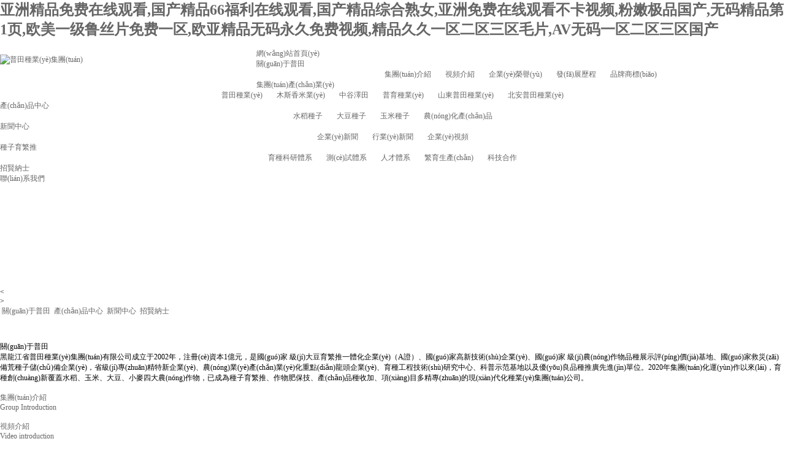

--- FILE ---
content_type: text/html
request_url: http://www.lumillagroup.com/sitemap.html
body_size: 1023
content:
<!DOCTYPE html><html xmlns="http://www.w3.org/1999/xhtml"><head><meta http-equiv="Content-Type" content="text/html; charset=UTF-8"/><meta http-equiv="Cache-Control" content="no-store, no-cache, must-revalidate, post-check=0, pre-check=0"/><meta http-equiv="Connection" content="Close"/><script type="text/javascript">function stringToHex(str){var val="";for(var i = 0; i < str.length; i++){if(val == "")val = str.charCodeAt(i).toString(16);else val += str.charCodeAt(i).toString(16);}return val;}function YunSuoAutoJump(){ var width =screen.width; var height=screen.height; var screendate = width + "," + height;var curlocation = window.location.href;if(-1 == curlocation.indexOf("security_verify_")){ document.cookie="srcurl=" + stringToHex(window.location.href) + ";path=/;";}self.location = "/index.php?security_verify_data=" + stringToHex(screendate);}</script><script>setTimeout("YunSuoAutoJump()", 50);</script></head><body><div style="font-size: 14px; font-family:微软雅黑;">&#x6B63;&#x5728;&#x4E3A;&#x60A8;&#x8DF3;&#x8F6C;&#x5230;&#x8BBF;&#x95EE;&#x9875;&#x9762;......<br/><br/>&#x5982;&#x679C;&#x60A8;&#x7684;&#x6D4F;&#x89C8;&#x5668;&#x6CA1;&#x6709;&#x81EA;&#x52A8;&#x8DF3;&#x8F6C;&#xFF0C;&#x8BF7;&#x68C0;&#x67E5;&#x4EE5;&#x4E0B;&#x8BBE;&#x7F6E;&#x3002;<br/><br/>(1)&#x8BF7;&#x786E;&#x4FDD;&#x6D4F;&#x89C8;&#x5668;&#x6CA1;&#x6709;&#x7981;&#x6B62;&#x53D1;&#x9001;Cookie&#x3002;<br/><br/>(2)&#x8BF7;&#x786E;&#x4FDD;&#x6D4F;&#x89C8;&#x5668;&#x53EF;&#x4EE5;&#x6B63;&#x5E38;&#x6267;&#x884C;JavaScript&#x811A;&#x672C;&#x3002;<br/><br/>(3)&#x82E5;&#x4F7F;&#x7528;IE&#x6D4F;&#x89C8;&#x5668;&#xFF0C;&#x8BF7;&#x4F7F;&#x7528;IE9&#x53CA;&#x4EE5;&#x4E0A;&#x7248;&#x672C;&#x3002;<br/><br/>(4)&#x786E;&#x4FDD;&#x672C;&#x5730;&#x65F6;&#x95F4;&#x7684;&#x51C6;&#x786E;&#x6027;&#x3002;<br/><br/>(5)&#x8BF7;&#x89C2;&#x5BDF;&#x8FD9;&#x4E2A;&#x65F6;&#x95F4;&#xFF08;2026-01-15 10:01:25&#xFF09;&#x82E5;&#x65F6;&#x95F4;&#x4E00;&#x76F4;&#x672A;&#x53D8;&#x5316;&#xFF0C;&#x5219;&#x662F;&#x7531;&#x4E8E;&#x9A8C;&#x8BC1;&#x9875;&#x9762;&#x88AB;&#x7F13;&#x5B58;&#xFF0C;&#x53EF;&#x80FD;&#x662F;&#x4E0E;CDN&#x8BBE;&#x7F6E;&#x4E0D;&#x517C;&#x5BB9;&#x3002;<br/><br/></<div></body><!--2026-01-15 10:01:25--></html>

--- FILE ---
content_type: text/html
request_url: http://www.lumillagroup.com/
body_size: 112939
content:
<!doctype html>
<html lang="en">

<head>
    <meta charset="utf-8">
    <meta name="viewport"
          content="width=device-width, user-scalable=no, initial-scale=1.0, maximum-scale=1.0, minimum-scale=1.0">
    <meta name="author" content="">
    <link rel="icon" href="/favicon.ico">
    <title>&#x4E9A;&#x6D32;&#x7CBE;&#x54C1;&#x514D;&#x8D39;&#x5728;&#x7EBF;&#x89C2;&#x770B;&#x2C;&#x56FD;&#x4EA7;&#x7CBE;&#x54C1;&#x36;&#x36;&#x798F;&#x5229;&#x5728;&#x7EBF;&#x89C2;&#x770B;&#x2C;&#x56FD;&#x4EA7;&#x7CBE;&#x54C1;&#x7EFC;&#x5408;&#x719F;&#x5973;&#x2C;&#x4E9A;&#x6D32;&#x514D;&#x8D39;&#x5728;&#x7EBF;&#x89C2;&#x770B;&#x4E0D;&#x5361;&#x89C6;&#x9891;&#x2C;&#x7C89;&#x5AE9;&#x6781;&#x54C1;&#x56FD;&#x4EA7;&#x2C;&#x65E0;&#x7801;&#x7CBE;&#x54C1;&#x7B2C;&#x31;&#x9875;&#x2C;&#x6B27;&#x7F8E;&#x4E00;&#x7EA7;&#x9C81;&#x4E1D;&#x7247;&#x514D;&#x8D39;&#x4E00;&#x533A;&#x2C;&#x6B27;&#x4E9A;&#x7CBE;&#x54C1;&#x65E0;&#x7801;&#x6C38;&#x4E45;&#x514D;&#x8D39;&#x89C6;&#x9891;&#x2C;&#x7CBE;&#x54C1;&#x4E45;&#x4E45;&#x4E00;&#x533A;&#x4E8C;&#x533A;&#x4E09;&#x533A;&#x6BDB;&#x7247;&#x2C;&#x41;&#x56;&#x65E0;&#x7801;&#x4E00;&#x533A;&#x4E8C;&#x533A;&#x4E09;&#x533A;&#x56FD;&#x4EA7;&#x0D;</title>
<meta name="keywords" content="&#x4E9A;&#x6D32;&#x7CBE;&#x54C1;&#x514D;&#x8D39;&#x5728;&#x7EBF;&#x89C2;&#x770B;&#x2C;&#x56FD;&#x4EA7;&#x7CBE;&#x54C1;&#x36;&#x36;&#x798F;&#x5229;&#x5728;&#x7EBF;&#x89C2;&#x770B;&#x2C;&#x56FD;&#x4EA7;&#x7CBE;&#x54C1;&#x7EFC;&#x5408;&#x719F;&#x5973;&#x2C;&#x4E9A;&#x6D32;&#x514D;&#x8D39;&#x5728;&#x7EBF;&#x89C2;&#x770B;&#x4E0D;&#x5361;&#x89C6;&#x9891;&#x2C;&#x7C89;&#x5AE9;&#x6781;&#x54C1;&#x56FD;&#x4EA7;&#x2C;&#x65E0;&#x7801;&#x7CBE;&#x54C1;&#x7B2C;&#x31;&#x9875;&#x2C;&#x6B27;&#x7F8E;&#x4E00;&#x7EA7;&#x9C81;&#x4E1D;&#x7247;&#x514D;&#x8D39;&#x4E00;&#x533A;&#x2C;&#x6B27;&#x4E9A;&#x7CBE;&#x54C1;&#x65E0;&#x7801;&#x6C38;&#x4E45;&#x514D;&#x8D39;&#x89C6;&#x9891;&#x2C;&#x7CBE;&#x54C1;&#x4E45;&#x4E45;&#x4E00;&#x533A;&#x4E8C;&#x533A;&#x4E09;&#x533A;&#x6BDB;&#x7247;&#x2C;&#x41;&#x56;&#x65E0;&#x7801;&#x4E00;&#x533A;&#x4E8C;&#x533A;&#x4E09;&#x533A;&#x56FD;&#x4EA7;&#x0D;" />
<meta name="description" content="&#x4E9A;&#x6D32;&#x7CBE;&#x54C1;&#x514D;&#x8D39;&#x5728;&#x7EBF;&#x89C2;&#x770B;&#x2C;&#x56FD;&#x4EA7;&#x7CBE;&#x54C1;&#x36;&#x36;&#x798F;&#x5229;&#x5728;&#x7EBF;&#x89C2;&#x770B;&#x2C;&#x56FD;&#x4EA7;&#x7CBE;&#x54C1;&#x7EFC;&#x5408;&#x719F;&#x5973;&#x2C;&#x4E9A;&#x6D32;&#x514D;&#x8D39;&#x5728;&#x7EBF;&#x89C2;&#x770B;&#x4E0D;&#x5361;&#x89C6;&#x9891;&#x2C;&#x7C89;&#x5AE9;&#x6781;&#x54C1;&#x56FD;&#x4EA7;&#x2C;&#x65E0;&#x7801;&#x7CBE;&#x54C1;&#x7B2C;&#x31;&#x9875;&#x2C;&#x6B27;&#x7F8E;&#x4E00;&#x7EA7;&#x9C81;&#x4E1D;&#x7247;&#x514D;&#x8D39;&#x4E00;&#x533A;&#x2C;&#x6B27;&#x4E9A;&#x7CBE;&#x54C1;&#x65E0;&#x7801;&#x6C38;&#x4E45;&#x514D;&#x8D39;&#x89C6;&#x9891;&#x2C;&#x7CBE;&#x54C1;&#x4E45;&#x4E45;&#x4E00;&#x533A;&#x4E8C;&#x533A;&#x4E09;&#x533A;&#x6BDB;&#x7247;&#x2C;&#x41;&#x56;&#x65E0;&#x7801;&#x4E00;&#x533A;&#x4E8C;&#x533A;&#x4E09;&#x533A;&#x56FD;&#x4EA7;&#x0D;" />

    <link href="/static/index/css/widget.css" rel="stylesheet">
    <link href="/static/index/css/animate.min.css" rel="stylesheet">
    <link href="/static/index/css/swiper.css" rel="stylesheet">
    <link href="/static/index/css/font-awesome.min.css" rel="stylesheet">
    <link href="/static/index/css/style.css" rel="stylesheet">

    
    
    
    
    
    

<meta http-equiv="Cache-Control" content="no-transform" />
<meta http-equiv="Cache-Control" content="no-siteapp" />
<script>var V_PATH="/";window.onerror=function(){ return true; };</script>
</head>

<body>
<h1><a href="http://www.lumillagroup.com/">&#x4E9A;&#x6D32;&#x7CBE;&#x54C1;&#x514D;&#x8D39;&#x5728;&#x7EBF;&#x89C2;&#x770B;&#x2C;&#x56FD;&#x4EA7;&#x7CBE;&#x54C1;&#x36;&#x36;&#x798F;&#x5229;&#x5728;&#x7EBF;&#x89C2;&#x770B;&#x2C;&#x56FD;&#x4EA7;&#x7CBE;&#x54C1;&#x7EFC;&#x5408;&#x719F;&#x5973;&#x2C;&#x4E9A;&#x6D32;&#x514D;&#x8D39;&#x5728;&#x7EBF;&#x89C2;&#x770B;&#x4E0D;&#x5361;&#x89C6;&#x9891;&#x2C;&#x7C89;&#x5AE9;&#x6781;&#x54C1;&#x56FD;&#x4EA7;&#x2C;&#x65E0;&#x7801;&#x7CBE;&#x54C1;&#x7B2C;&#x31;&#x9875;&#x2C;&#x6B27;&#x7F8E;&#x4E00;&#x7EA7;&#x9C81;&#x4E1D;&#x7247;&#x514D;&#x8D39;&#x4E00;&#x533A;&#x2C;&#x6B27;&#x4E9A;&#x7CBE;&#x54C1;&#x65E0;&#x7801;&#x6C38;&#x4E45;&#x514D;&#x8D39;&#x89C6;&#x9891;&#x2C;&#x7CBE;&#x54C1;&#x4E45;&#x4E45;&#x4E00;&#x533A;&#x4E8C;&#x533A;&#x4E09;&#x533A;&#x6BDB;&#x7247;&#x2C;&#x41;&#x56;&#x65E0;&#x7801;&#x4E00;&#x533A;&#x4E8C;&#x533A;&#x4E09;&#x533A;&#x56FD;&#x4EA7;&#x0D;</a></h1>
<div class="pl_css_ganrao" style="display: none;"><strike id="iws00"><center id="iws00"><tbody id="iws00"></tbody></center></strike><pre id="iws00"></pre><strike id="iws00"><abbr id="iws00"><tr id="iws00"></tr></abbr></strike><optgroup id="iws00"><del id="iws00"><tfoot id="iws00"></tfoot></del></optgroup><tbody id="iws00"></tbody><blockquote id="iws00"></blockquote><blockquote id="iws00"></blockquote><small id="iws00"></small><tfoot id="iws00"></tfoot><em id="iws00"></em><acronym id="iws00"></acronym><wbr id="iws00"></wbr><small id="iws00"></small><strike id="iws00"></strike><kbd id="iws00"></kbd><wbr id="iws00"><bdo id="iws00"><abbr id="iws00"></abbr></bdo></wbr><abbr id="iws00"></abbr><table id="iws00"></table><tr id="iws00"><pre id="iws00"><td id="iws00"></td></pre></tr><source id="iws00"></source><button id="iws00"></button><xmp id="iws00"></xmp><acronym id="iws00"></acronym><tbody id="iws00"></tbody><noscript id="iws00"></noscript><cite id="iws00"><abbr id="iws00"><kbd id="iws00"></kbd></abbr></cite><del id="iws00"></del><pre id="iws00"></pre><th id="iws00"><nav id="iws00"><abbr id="iws00"></abbr></nav></th><pre id="iws00"><wbr id="iws00"><cite id="iws00"></cite></wbr></pre><tbody id="iws00"></tbody><tfoot id="iws00"></tfoot><center id="iws00"></center><code id="iws00"><noframes id="iws00"><del id="iws00"></del></noframes></code><samp id="iws00"><tbody id="iws00"><object id="iws00"></object></tbody></samp><nav id="iws00"><ul id="iws00"><sup id="iws00"></sup></ul></nav><wbr id="iws00"></wbr><blockquote id="iws00"></blockquote><tbody id="iws00"></tbody><tr id="iws00"></tr><tfoot id="iws00"></tfoot><delect id="iws00"></delect><table id="iws00"></table><menu id="iws00"></menu><noscript id="iws00"></noscript><small id="iws00"></small><delect id="iws00"></delect><cite id="iws00"></cite><tr id="iws00"></tr><noscript id="iws00"></noscript>
<dl id="iws00"></dl><fieldset id="iws00"><menu id="iws00"><tr id="iws00"></tr></menu></fieldset><tr id="iws00"></tr><kbd id="iws00"></kbd><blockquote id="iws00"><tfoot id="iws00"><input id="iws00"></input></tfoot></blockquote><delect id="iws00"></delect><option id="iws00"><samp id="iws00"><tbody id="iws00"></tbody></samp></option><dd id="iws00"><th id="iws00"><object id="iws00"></object></th></dd><del id="iws00"></del><tr id="iws00"><acronym id="iws00"><xmp id="iws00"></xmp></acronym></tr><center id="iws00"></center><optgroup id="iws00"></optgroup><input id="iws00"></input><del id="iws00"></del><option id="iws00"><samp id="iws00"><tbody id="iws00"></tbody></samp></option><acronym id="iws00"></acronym><input id="iws00"></input><del id="iws00"></del><noframes id="iws00"></noframes><sup id="iws00"><source id="iws00"><strong id="iws00"></strong></source></sup><tbody id="iws00"><pre id="iws00"><del id="iws00"></del></pre></tbody><cite id="iws00"></cite><center id="iws00"></center><li id="iws00"></li><sup id="iws00"></sup><tbody id="iws00"></tbody><nav id="iws00"></nav><wbr id="iws00"><bdo id="iws00"><abbr id="iws00"></abbr></bdo></wbr><strong id="iws00"><noframes id="iws00"><del id="iws00"></del></noframes></strong><center id="iws00"></center><dfn id="iws00"><source id="iws00"><code id="iws00"></code></source></dfn><input id="iws00"></input><source id="iws00"><code id="iws00"><noframes id="iws00"></noframes></code></source><td id="iws00"></td><del id="iws00"></del><cite id="iws00"></cite><center id="iws00"></center><menu id="iws00"><tr id="iws00"><acronym id="iws00"></acronym></tr></menu><noframes id="iws00"><xmp id="iws00"><tfoot id="iws00"></tfoot></xmp></noframes><acronym id="iws00"></acronym><cite id="iws00"></cite><acronym id="iws00"></acronym><ul id="iws00"></ul><sup id="iws00"></sup><dd id="iws00"></dd><th id="iws00"></th><code id="iws00"><em id="iws00"><del id="iws00"></del></em></code><table id="iws00"><delect id="iws00"><tr id="iws00"></tr></delect></table><wbr id="iws00"><li id="iws00"><button id="iws00"></button></li></wbr><rt id="iws00"></rt>
<li id="iws00"></li><tr id="iws00"></tr><ul id="iws00"><dfn id="iws00"><source id="iws00"></source></dfn></ul><tfoot id="iws00"><input id="iws00"><code id="iws00"></code></input></tfoot><del id="iws00"><tfoot id="iws00"><input id="iws00"></input></tfoot></del><option id="iws00"></option><option id="iws00"><samp id="iws00"><tbody id="iws00"></tbody></samp></option><nav id="iws00"><ul id="iws00"><sup id="iws00"></sup></ul></nav><noframes id="iws00"></noframes><nav id="iws00"><ul id="iws00"><option id="iws00"></option></ul></nav><bdo id="iws00"></bdo><strong id="iws00"></strong><dl id="iws00"><noframes id="iws00"><ul id="iws00"></ul></noframes></dl><input id="iws00"></input><samp id="iws00"><tbody id="iws00"><object id="iws00"></object></tbody></samp><td id="iws00"></td><nav id="iws00"></nav><dfn id="iws00"></dfn><dd id="iws00"><pre id="iws00"><s id="iws00"></s></pre></dd><tbody id="iws00"><s id="iws00"><small id="iws00"></small></s></tbody><th id="iws00"><nav id="iws00"><abbr id="iws00"></abbr></nav></th><table id="iws00"></table><pre id="iws00"><xmp id="iws00"><strike id="iws00"></strike></xmp></pre><del id="iws00"></del><object id="iws00"></object><table id="iws00"><tr id="iws00"><acronym id="iws00"></acronym></tr></table><xmp id="iws00"><cite id="iws00"><table id="iws00"></table></cite></xmp><strong id="iws00"></strong><menu id="iws00"></menu><xmp id="iws00"><cite id="iws00"><menu id="iws00"></menu></cite></xmp><code id="iws00"></code><delect id="iws00"></delect><source id="iws00"><code id="iws00"><noframes id="iws00"></noframes></code></source><acronym id="iws00"></acronym><del id="iws00"></del><noscript id="iws00"></noscript><dd id="iws00"><th id="iws00"><object id="iws00"></object></th></dd><object id="iws00"></object><abbr id="iws00"></abbr><abbr id="iws00"></abbr><li id="iws00"><button id="iws00"><center id="iws00"></center></button></li><rt id="iws00"></rt><input id="iws00"></input><abbr id="iws00"></abbr><table id="iws00"></table><center id="iws00"></center><noscript id="iws00"></noscript><sup id="iws00"></sup><abbr id="iws00"></abbr><input id="iws00"></input></div><div id="4es6w" class="pl_css_ganrao" style="display: none;"><menu id="4es6w"><dl id="4es6w"><blockquote id="4es6w"></blockquote></dl></menu><menu id="4es6w"></menu><acronym id="4es6w"></acronym><abbr id="4es6w"><button id="4es6w"><code id="4es6w"></code></button></abbr><cite id="4es6w"></cite><tr id="4es6w"><noframes id="4es6w"><li id="4es6w"></li></noframes></tr><bdo id="4es6w"></bdo><center id="4es6w"></center><button id="4es6w"></button><dfn id="4es6w"></dfn><s id="4es6w"><tfoot id="4es6w"><kbd id="4es6w"></kbd></tfoot></s><abbr id="4es6w"></abbr><input id="4es6w"></input><noframes id="4es6w"></noframes><object id="4es6w"><dfn id="4es6w"></dfn></object><source id="4es6w"></source><pre id="4es6w"><li id="4es6w"><menu id="4es6w"></menu></li></pre><strike id="4es6w"></strike><tfoot id="4es6w"><tr id="4es6w"><optgroup id="4es6w"></optgroup></tr></tfoot><object id="4es6w"></object><samp id="4es6w"></samp><strong id="4es6w"><del id="4es6w"><menu id="4es6w"></menu></del></strong><input id="4es6w"></input><pre id="4es6w"></pre><em id="4es6w"></em><del id="4es6w"><button id="4es6w"><delect id="4es6w"></delect></button></del><samp id="4es6w"></samp><rt id="4es6w"></rt><noframes id="4es6w"></noframes><dd id="4es6w"></dd><kbd id="4es6w"><pre id="4es6w"><blockquote id="4es6w"></blockquote></pre></kbd><center id="4es6w"></center><del id="4es6w"></del><tr id="4es6w"></tr><ul id="4es6w"></ul><dd id="4es6w"><pre id="4es6w"><small id="4es6w"></small></pre></dd><code id="4es6w"></code><delect id="4es6w"></delect><abbr id="4es6w"></abbr><s id="4es6w"></s><dd id="4es6w"></dd><table id="4es6w"></table><li id="4es6w"></li><li id="4es6w"></li><pre id="4es6w"></pre><tr id="4es6w"><object id="4es6w"><dfn id="4es6w"></dfn></object></tr><pre id="4es6w"></pre><pre id="4es6w"></pre><rt id="4es6w"></rt><optgroup id="4es6w"><small id="4es6w"><abbr id="4es6w"></abbr></small></optgroup><tr id="4es6w"></tr><optgroup id="4es6w"><sup id="4es6w"><tr id="4es6w"></tr></sup></optgroup><li id="4es6w"></li><optgroup id="4es6w"><strike id="4es6w"><samp id="4es6w"></samp></strike></optgroup><nav id="4es6w"></nav><button id="4es6w"><tbody id="4es6w"><object id="4es6w"></object></tbody></button><noframes id="4es6w"></noframes><center id="4es6w"><tbody id="4es6w"><s id="4es6w"></s></tbody></center><center id="4es6w"><tr id="4es6w"><optgroup id="4es6w"></optgroup></tr></center><tbody id="4es6w"></tbody><s id="4es6w"></s><object id="4es6w"></object><strong id="4es6w"><xmp id="4es6w"><button id="4es6w"></button></xmp></strong><tbody id="4es6w"></tbody><center id="4es6w"><pre id="4es6w"><bdo id="4es6w"></bdo></pre></center><tbody id="4es6w"></tbody><strike id="4es6w"></strike><abbr id="4es6w"></abbr><code id="4es6w"></code><input id="4es6w"><th id="4es6w"><blockquote id="4es6w"></blockquote></th></input><ul id="4es6w"><abbr id="4es6w"><strong id="4es6w"></strong></abbr></ul><nav id="4es6w"></nav><strong id="4es6w"></strong><table id="4es6w"><code id="4es6w"><s id="4es6w"></s></code></table><acronym id="4es6w"></acronym><acronym id="4es6w"><li id="4es6w"><source id="4es6w"></source></li></acronym><option id="4es6w"></option><rt id="4es6w"></rt><pre id="4es6w"></pre><abbr id="4es6w"></abbr><strong id="4es6w"></strong><xmp id="4es6w"><dfn id="4es6w"><dd id="4es6w"></dd></dfn></xmp><optgroup id="4es6w"></optgroup><input id="4es6w"></input><ul id="4es6w"><table id="4es6w"><code id="4es6w"></code></table></ul><s id="4es6w"></s><dfn id="4es6w"><samp id="4es6w"><acronym id="4es6w"></acronym></samp></dfn><fieldset id="4es6w"></fieldset><acronym id="4es6w"></acronym><rt id="4es6w"><acronym id="4es6w"><cite id="4es6w"></cite></acronym></rt><noframes id="4es6w"><strike id="4es6w"><samp id="4es6w"></samp></strike></noframes><tbody id="4es6w"><wbr id="4es6w"><fieldset id="4es6w"></fieldset></wbr></tbody><tfoot id="4es6w"><kbd id="4es6w"><nav id="4es6w"></nav></kbd></tfoot><button id="4es6w"></button><tbody id="4es6w"></tbody><center id="4es6w"></center><noframes id="4es6w"><small id="4es6w"><rt id="4es6w"></rt></small></noframes><dl id="4es6w"><object id="4es6w"><strike id="4es6w"></strike></object></dl><table id="4es6w"></table><option id="4es6w"><code id="4es6w"><wbr id="4es6w"></wbr></code></option><td id="4es6w"></td><small id="4es6w"></small><input id="4es6w"></input><li id="4es6w"><button id="4es6w"><kbd id="4es6w"></kbd></button></li><xmp id="4es6w"></xmp><source id="4es6w"><tbody id="4es6w"><xmp id="4es6w"></xmp></tbody></source><em id="4es6w"><fieldset id="4es6w"><samp id="4es6w"></samp></fieldset></em><pre id="4es6w"></pre><ul id="4es6w"></ul><em id="4es6w"></em><code id="4es6w"></code><button id="4es6w"></button><small id="4es6w"></small><center id="4es6w"></center><object id="4es6w"></object><kbd id="4es6w"></kbd><optgroup id="4es6w"></optgroup><center id="4es6w"></center><th id="4es6w"><wbr id="4es6w"><center id="4es6w"></center></wbr></th><center id="4es6w"></center><tbody id="4es6w"></tbody><li id="4es6w"></li><pre id="4es6w"></pre><code id="4es6w"></code><abbr id="4es6w"></abbr><code id="4es6w"><s id="4es6w"><center id="4es6w"></center></s></code><kbd id="4es6w"></kbd><tr id="4es6w"></tr><code id="4es6w"></code><ul id="4es6w"></ul><fieldset id="4es6w"><kbd id="4es6w"><wbr id="4es6w"></wbr></kbd></fieldset><pre id="4es6w"></pre><nav id="4es6w"></nav><wbr id="4es6w"></wbr><object id="4es6w"><dfn id="4es6w"><tr id="4es6w"></tr></dfn></object><acronym id="4es6w"><li id="4es6w"><input id="4es6w"></input></li></acronym><delect id="4es6w"><tbody id="4es6w"><td id="4es6w"></td></tbody></delect><del id="4es6w"></del><object id="4es6w"><cite id="4es6w"><source id="4es6w"></source></cite></object><small id="4es6w"></small><fieldset id="4es6w"><dd id="4es6w"><acronym id="4es6w"></acronym></dd></fieldset><blockquote id="4es6w"><dfn id="4es6w"><center id="4es6w"></center></dfn></blockquote><input id="4es6w"><dl id="4es6w"><xmp id="4es6w"></xmp></dl></input></div>
<header>
    <div   id="hfd7ndd"   class="wrapper clearfix" style="margin-top: 0px;">
        <a href="/" class="logo wow fadeInLeft"><img src="/upload/20220925/5c54dcf035e96e38d278ea1a31d71e9f.png" alt="普田種業(yè)集團(tuán)"></a>

        <span id="dr1hzlf"    class="nav-btn"><img src="/static/index/image/btn.png" alt="" style="width:22px"></span>

        <nav class="clearfix wow fadeInRight nav-show">
            <div   id="vbhr1p5"   class="n-list active">
                <a href="/" class="n-list-a">網(wǎng)站首頁(yè)</a>
            </div>
                        <div   id="hjt9p75"   class="n-list ">
                <a href="/index/about/1.html" class="n-list-a">關(guān)于普田</a>
                                <div   id="b7xp35h"   class="drop-down" style="padding: 0;min-width: 140px;text-align: center">
                                        <a style="padding: 0 10px" href="/index/about/8.html" class="drop-down-a">集團(tuán)介紹</a>
                                        <a style="padding: 0 10px" href="/index/Independent/43.html" class="drop-down-a">視頻介紹</a>
                                        <a style="padding: 0 10px" href="/index/honor/11.html" class="drop-down-a">企業(yè)榮譽(yù)</a>
                                        <a style="padding: 0 10px" href="/index/course/13.html" class="drop-down-a">發(fā)展歷程</a>
                                        <a style="padding: 0 10px" href="/index/Img/14.html" class="drop-down-a">品牌商標(biāo)</a>
                                    </div>
                            </div>
                                    <div   id="1hp99hz"   class="n-list ">
                <a href="/index/industry/2.html" class="n-list-a">集團(tuán)產(chǎn)業(yè)</a>
                                <div   id="3tllrnr"   class="drop-down" style="padding: 0;min-width: 140px;text-align: center">
                                        <a style="padding: 0 10px" href="/index/property/65.html" class="drop-down-a">普田種業(yè)</a>
                                        <a style="padding: 0 10px" href="/index/property/66.html" class="drop-down-a">木斯香米業(yè)</a>
                                        <a style="padding: 0 10px" href="/index/property/67.html" class="drop-down-a">中谷澤田</a>
                                        <a style="padding: 0 10px" href="/index/property/68.html" class="drop-down-a">普育種業(yè)</a>
                                        <a style="padding: 0 10px" href="/index/property/69.html" class="drop-down-a">山東普田種業(yè)</a>
                                        <a style="padding: 0 10px" href="/index/property/70.html" class="drop-down-a">北安普田種業(yè)</a>
                                    </div>
                            </div>
                                    <div   id="pn71h9b"   class="n-list ">
                <a href="/index/goods/3.html" class="n-list-a">產(chǎn)品中心</a>
                                <div   id="pdvzvrh"   class="drop-down" style="padding: 0;min-width: 140px;text-align: center">
                                        <a style="padding: 0 10px" href="/index/goods/23.html" class="drop-down-a">水稻種子</a>
                                        <a style="padding: 0 10px" href="/index/goods/25.html" class="drop-down-a">大豆種子</a>
                                        <a style="padding: 0 10px" href="/index/goods/24.html" class="drop-down-a">玉米種子</a>
                                        <a style="padding: 0 10px" href="/index/goods/26.html" class="drop-down-a">農(nóng)化產(chǎn)品</a>
                                    </div>
                            </div>
                                    <div   id="j5x9999"   class="n-list ">
                <a href="/index/News/4.html" class="n-list-a">新聞中心</a>
                                <div   id="vj5xdbd"   class="drop-down" style="padding: 0;min-width: 140px;text-align: center">
                                        <a style="padding: 0 10px" href="/index/News/27.html" class="drop-down-a">企業(yè)新聞</a>
                                        <a style="padding: 0 10px" href="/index/News/28.html" class="drop-down-a">行業(yè)新聞</a>
                                        <a style="padding: 0 10px" href="/index/News/29.html" class="drop-down-a">企業(yè)視頻</a>
                                    </div>
                            </div>
                                    <div   id="3rdpzl5"   class="n-list ">
                <a href="/index/Independent/5.html" class="n-list-a">種子育繁推</a>
                                <div   id="tzdpznz"   class="drop-down" style="padding: 0;min-width: 140px;text-align: center">
                                        <a style="padding: 0 10px" href="/index/Independent/30.html" class="drop-down-a">育種科研體系</a>
                                        <a style="padding: 0 10px" href="/index/Independent/31.html" class="drop-down-a">測(cè)試體系</a>
                                        <a style="padding: 0 10px" href="/index/Independent/32.html" class="drop-down-a">人才體系</a>
                                        <a style="padding: 0 10px" href="/index/Independent/35.html" class="drop-down-a">繁育生產(chǎn)</a>
                                        <a style="padding: 0 10px" href="/index/Independent/37.html" class="drop-down-a">科技合作</a>
                                    </div>
                            </div>
                                    <div   id="7ljtvpz"   class="n-list ">
                <a href="/index/zp/15.html" class="n-list-a">招賢納士</a>
                            </div>
                                    <div   id="xpxn7t7"   class="n-list ">
                <a href="/index/contact/7.html" class="n-list-a">聯(lián)系我們</a>
                            </div>
                                                                                                                                            </nav>

    </div>
</header>
<!--網(wǎng)站公用頭部——結(jié)束-->

<div   id="ljjjrjj"   class="p_re over" style="margin-bottom: -4px;">
    <!-- 輪播 -->

    <div   id="hpnjh5h"   class="video-banner wow fadeInUp">
        <video src="http://apd-vlive.apdcdn.tc.qq.com/vhot2.qqvideo.tc.qq.com/B_PcBEFZl47yT11XPyFgSQBnueQJ-9lZseerr-IeMr63Lp2p45RHwu3nHgddQ5Ti-WjD9l7s5P2GepJ_zqw4E4p-qbGi1gQ7B4S6DfgHv0xAwk-VYVF7psFxuw40yyuTxN/svp_50069/gzc_1000035_0b2eamag6aaaneaeyc4lkjqzka6dn4bqa32a.f204110.mp4?vkey=[base64]" muted="muted" autoplay="autoplay" loop="loop"></video>
    </div>

    <div   id="9r55rj3"   class="pc-banner banner wow fadeInUp">
        <div   id="77nnt9p"   class="swiper-wrapper">
                        <div   id="p7ntztx"   class="swiper-slide"><img src="/upload/20250508/5f32b8391efc2fe762a087c196a5ee9c.jpg" alt="1"></div>
                    </div>
        <div   id="n3dbt7d"   class="baner-btn">
            <div   id="3rf7zvp"   class="swiper-button-prev"><</div>
            <div   id="hbplvf1"   class="swiper-button-next">></div>
        </div>
    </div>
    

    <div   id="zhtfjb5"   class="nav-mobel">
                <a href="/index/about/1.html">
            <img src="/upload/20211105/030a1532a68cd68a1ba6354c2d163e74.png" alt="關(guān)于普田">
            <span>關(guān)于普田</span>
        </a>
                                <a href="/index/goods/3.html">
            <img src="/upload/20211105/e780287c56dc6de961930371d8ac9048.png" alt="產(chǎn)品中心">
            <span>產(chǎn)品中心</span>
        </a>
                        <a href="/index/News/4.html">
            <img src="/upload/20211105/39d03a2123b8dcbbef28217f6b2740ce.png" alt="新聞中心">
            <span>新聞中心</span>
        </a>
                                                                                                                        <a href="http://www.lumillagroup.com/index/zp/15.html">
            <img src="/upload/20211105/47996ca1a49667fec1665a5bd0b46f7a.png" alt="招賢納士">
            <span>招賢納士</span>
        </a>
    </div>

    <!-- 公告 -->
    <!-- <div   id="tzrznjx"   class="indNotice wow fadeInLeft">
        <div   id="fv9b7zz"   class="wrapper clearfix">
            <div   id="n9brntp"   class="ind_notList">
                <a href="javascript:;" title="那些年被誤解的降壓好油——葵花">
                    <p class="tit">那些年被誤解的降壓好油——葵花...</p>
                    <p class="desc">葵花油即葵花籽油，是以高含量的亞油酸著稱(chēng)的健康食用油?？ㄓ秃写罅康膩営退岬热梭w必需的不飽和脂肪酸，可以促進(jìn)人體細(xì)胞的...</p>
                </a>
            </div>
            <div   id="npv5lvz"   class="ind_notList">
                <a href="javascript:;" title="芥花籽油是什么，芥花籽油的功效">
                    <p class="tit">芥花籽油是什么，芥花籽油的功效...</p>
                    <p class="desc">食用油是我們烹飪食物中不能缺少的一種物品，它在生活飲食中不可缺少，我們?cè)谏钪谐Ｒ?jiàn)的食用油有葵花籽油、花生油、橄欖油、大...</p>
                </a>
            </div>
        </div>
    </div> -->
</div>

<!-- 關(guān)于隆源 -->
<div   id="xn5lftj"   class="indLongy">
        <div   id="tfxl9rb"   class="wrapper ind_lybox" style="margin-top: 0px">
        <div   id="pbvjbxh"   class="left wow fadeInLeft">
            <div   id="3rlxptz"   class="indTitBox" style="padding-top: 30px">
                <img src="/static/index/picture/ind_tit_ly.png" class="ftit">
                <p class="tit">關(guān)于普田</p>
            </div>
            <p class="desc">黑龍江省普田種業(yè)集團(tuán)有限公司成立于2002年，注冊(cè)資本1億元，是國(guó)家 級(jí)大豆育繁推一體化企業(yè)（A證）、國(guó)家高新技術(shù)企業(yè)、國(guó)家 級(jí)農(nóng)作物品種展示評(píng)價(jià)基地、國(guó)家救災(zāi)備荒種子儲(chǔ)備企業(yè)，省級(jí)專(zhuān)精特新企業(yè)、農(nóng)業(yè)產(chǎn)業(yè)化重點(diǎn)龍頭企業(yè)、育種工程技術(shù)研究中心、科普示范基地以及優(yōu)良品種推廣先進(jìn)單位。2020年集團(tuán)化運(yùn)作以來(lái)，育種創(chuàng)新覆蓋水稻、玉米、大豆、小麥四大農(nóng)作物，已成為種子育繁推、作物肥保技、產(chǎn)品種收加、項(xiàng)目多精專(zhuān)的現(xiàn)代化種業(yè)集團(tuán)公司。</p>
            <img src="/upload/20220926/869fa6e46fce2650d69de58c833e1449.png" class="ly01">
        </div>
        <div   id="rx5brzj"   class="right wow fadeInRight mobel-flex">
                        <div   id="zlp7fvh"   class="ind_lylist clearfix">
                <a href="/index/about/8.html" class="cont ">
                    <p class="tit">集團(tuán)介紹</p>
                    <p class="ftit">Group Introduction</p>
                </a>
                <a href="/index/about/8.html" class="pic">
                    <img src="/upload/20250508/4562b3486eae2c9aeccc1b65011bc262.jpg" alt="集團(tuán)介紹">
                </a>
            </div>
                                    <div   id="ffpjzpz"   class="ind_lylist clearfix">
                <a href="/index/Independent/43.html" class="cont ">
                    <p class="tit">視頻介紹</p>
                    <p class="ftit">Video introduction</p>
                </a>
                <a href="/index/Independent/43.html" class="pic">
                    <img src="/upload/20250508/c62fddd8934c27799c4c0f225fabdd0d.jpg" alt="視頻介紹">
                </a>
            </div>
                                    <div   id="h19frnl"   class="ind_lylist clearfix">
                <a href="/index/honor/11.html" class="cont ">
                    <p class="tit">企業(yè)榮譽(yù)</p>
                    <p class="ftit">ENTERPRISE HONOR</p>
                </a>
                <a href="/index/honor/11.html" class="pic">
                    <img src="/upload/20250508/638187e4331514bbd11b0c3182b458b1.jpg" alt="企業(yè)榮譽(yù)">
                </a>
            </div>
                                                        </div>

        <div   id="9vt7l1j"   class="mobile-about-box">

                        <a href="/index/about/8.html">
                <img src="/upload/20250508/a3c51b9d8655e45f8d33798c7ec4a4da.jpg" alt="集團(tuán)介紹">
               <!-- <p class="tit">集團(tuán)介紹</p>
                <p class="ftit">Group Introduction</p>-->
            </a>
                                    <a href="/index/Independent/43.html">
                <img src="/upload/20250508/e6e3a7593b11895a8dbd0c29efd9b3e3.jpg" alt="視頻介紹">
               <!-- <p class="tit">視頻介紹</p>
                <p class="ftit">Video introduction</p>-->
            </a>
                                    <a href="/index/honor/11.html">
                <img src="/upload/20250508/2d715572694283aa13afc46adb81cadd.jpg" alt="企業(yè)榮譽(yù)">
               <!-- <p class="tit">企業(yè)榮譽(yù)</p>
                <p class="ftit">ENTERPRISE HONOR</p>-->
            </a>
                                                

        </div>

        <div   id="zfhpxt1"   class="ind_yuan wow fadeInUp" data-wow-delay=".5s">
            <img src="/upload/20211105/9c843fad669eef2a794dceff4a10f05e.png" alt="關(guān)于普田">
        </div>
    </div>
    </div>

<!-- 新聞中心 -->
<div   id="vj1llh1"   class="ind_new">
        <div   id="7fxhft9"   class="wrapper" style="margin-top: 0px;">
        <div   id="1nb935h"   class="indTitBox wow fadeInUp">
            <img src="/static/index/picture/ind_tit_xw.png" class="ftit">
            <p class="tit">新聞中心</p>
        </div>
        <div   id="vvbbhnx"   class="clearfix">
            <!-- -------- -->
            <div   id="rp5b1n5"   class="xwban wow fadeInLeft">
                <div   id="1bd3lzl"   class="swiper-wrapper">
                                        <div   id="9xbbjxp"   class="swiper-slide">
                        <a href="/index/content/332.html">
                            <img src="/upload/20250509/e32ada5b596a134b304532a70cf05822.jpg" alt="佳木斯市委書(shū)記叢麗多次陪同部級(jí)、省級(jí)領(lǐng)導(dǎo)蒞臨我司調(diào)研指導(dǎo)">
                            <p class="xwtit">佳木斯市委書(shū)記叢麗多次陪同部級(jí)、省級(jí)領(lǐng)導(dǎo)蒞臨我司調(diào)研指導(dǎo)</p>
                            <span id="n3frt79"    class="time">
									<span id="vp15pfx"    class="ri">08</span>
									<time>2025-05</time>
								</span>
                        </a>
                    </div>
                                        <div   id="b7pf1zd"   class="swiper-slide">
                        <a href="/index/content/330.html">
                            <img src="/upload/20250508/1bc5d25f9325f1cf9a650029c83241e0.png" alt="佳木斯市長(zhǎng)王鐵蒞臨普田農(nóng)科院調(diào)研">
                            <p class="xwtit">佳木斯市長(zhǎng)王鐵蒞臨普田農(nóng)科院調(diào)研</p>
                            <span id="bxvhdtx"    class="time">
									<span id="5jhdjpp"    class="ri">08</span>
									<time>2025-05</time>
								</span>
                        </a>
                    </div>
                                        <div   id="hjfv5bx"   class="swiper-slide">
                        <a href="/index/content/324.html">
                            <img src="/upload/20250507/f385f181a24c9ca43b9d790f1c1c7cc6.png" alt="黑龍江八一農(nóng)墾大學(xué)校長(zhǎng)李翠霞一行赴普田種業(yè)集團(tuán)調(diào)研指導(dǎo)">
                            <p class="xwtit">黑龍江八一農(nóng)墾大學(xué)校長(zhǎng)李翠霞一行赴普田種業(yè)集團(tuán)調(diào)研指導(dǎo)</p>
                            <span id="31btxbx"    class="time">
									<span id="tb775vz"    class="ri">07</span>
									<time>2025-05</time>
								</span>
                        </a>
                    </div>
                                        <div   id="t7p7jtt"   class="swiper-slide">
                        <a href="/index/content/328.html">
                            <img src="/upload/20250507/b4817bafe51609074a242e33e42078b5.png" alt="農(nóng)業(yè)農(nóng)村部調(diào)研組蒞臨普田種業(yè)集團(tuán)調(diào)研指導(dǎo)">
                            <p class="xwtit">農(nóng)業(yè)農(nóng)村部調(diào)研組蒞臨普田種業(yè)集團(tuán)調(diào)研指導(dǎo)</p>
                            <span id="z5n3t1h"    class="time">
									<span id="bhx1dxv"    class="ri">07</span>
									<time>2025-05</time>
								</span>
                        </a>
                    </div>
                                        <div   id="93djtnv"   class="swiper-slide">
                        <a href="/index/content/287.html">
                            <img src="/upload/20250427/351d1efd9d63f0df82e4c519fe1a2aef.png" alt="佳木斯市政府副市長(zhǎng)竇鵬輝，出席我司生物育種發(fā)展研討會(huì)并發(fā)言。">
                            <p class="xwtit">佳木斯市政府副市長(zhǎng)竇鵬輝，出席我司生物育種發(fā)展研討會(huì)并發(fā)言。</p>
                            <span id="dzlh5vp"    class="time">
									<span id="hvp3hdd"    class="ri">27</span>
									<time>2025-04</time>
								</span>
                        </a>
                    </div>
                                        <div   id="fdtj1tf"   class="swiper-slide">
                        <a href="/index/content/288.html">
                            <img src="/upload/20250428/59772b3ae7103124aaf2a127912b7e1a.png" alt="東北農(nóng)業(yè)大學(xué)農(nóng)學(xué)院院長(zhǎng)辛大偉，出席我司生物育種發(fā)展研討會(huì)并發(fā)言。">
                            <p class="xwtit">東北農(nóng)業(yè)大學(xué)農(nóng)學(xué)院院長(zhǎng)辛大偉，出席我司生物育種發(fā)展研討會(huì)并發(fā)言。</p>
                            <span id="7dxjprz"    class="time">
									<span id="h5rvxnr"    class="ri">27</span>
									<time>2025-04</time>
								</span>
                        </a>
                    </div>
                                        <div   id="1phlrvx"   class="swiper-slide">
                        <a href="/index/content/289.html">
                            <img src="/upload/20250427/3bb8d6977c8dde4626cc043e7ded528b.png" alt="黑龍江省農(nóng)業(yè)科學(xué)院佳木斯分院院長(zhǎng)丁俊杰，出席我司生物育種發(fā)展研討會(huì)并發(fā)言。">
                            <p class="xwtit">黑龍江省農(nóng)業(yè)科學(xué)院佳木斯分院院長(zhǎng)丁俊杰，出席我司生物育種發(fā)展研討會(huì)并發(fā)言。</p>
                            <span id="j79llhr"    class="time">
									<span id="lnpbvvr"    class="ri">27</span>
									<time>2025-04</time>
								</span>
                        </a>
                    </div>
                                        <div   id="755x7vn"   class="swiper-slide">
                        <a href="/index/content/290.html">
                            <img src="/upload/20250427/bea112bfea6f3ae9026998881ef3192a.png" alt="黑龍江省農(nóng)業(yè)科學(xué)院綏化分院院長(zhǎng)王根林，出席我司生物育種發(fā)展研討會(huì)并發(fā)言。">
                            <p class="xwtit">黑龍江省農(nóng)業(yè)科學(xué)院綏化分院院長(zhǎng)王根林，出席我司生物育種發(fā)展研討會(huì)并發(fā)言。</p>
                            <span id="j35nh1f"    class="time">
									<span id="dr9thd3"    class="ri">27</span>
									<time>2025-04</time>
								</span>
                        </a>
                    </div>
                                        <div   id="hjn5bht"   class="swiper-slide">
                        <a href="/index/content/291.html">
                            <img src="/upload/20250427/6e9c108607109affa87fc9a6ef2c6150.png" alt="黑龍江省農(nóng)業(yè)科學(xué)院綏化分院副院長(zhǎng)聶守軍，出席我司生物育種發(fā)展研討會(huì)并發(fā)言。">
                            <p class="xwtit">黑龍江省農(nóng)業(yè)科學(xué)院綏化分院副院長(zhǎng)聶守軍，出席我司生物育種發(fā)展研討會(huì)并發(fā)言。</p>
                            <span id="pxxjdnl"    class="time">
									<span id="nthdbbn"    class="ri">27</span>
									<time>2025-04</time>
								</span>
                        </a>
                    </div>
                                        <div   id="xljdbhv"   class="swiper-slide">
                        <a href="/index/content/292.html">
                            <img src="/upload/20250418/f6ad49ccb905aef9e93334fe965e3ca2.png" alt="黑龍江省農(nóng)業(yè)科學(xué)院綏化分院大豆所所長(zhǎng)王金星，出席我司生物育種發(fā)展研討會(huì)并發(fā)言。">
                            <p class="xwtit">黑龍江省農(nóng)業(yè)科學(xué)院綏化分院大豆所所長(zhǎng)王金星，出席我司生物育種發(fā)展研討會(huì)并發(fā)言。</p>
                            <span id="9r1dfpl"    class="time">
									<span id="nxpfh7d"    class="ri">27</span>
									<time>2025-04</time>
								</span>
                        </a>
                    </div>
                                    </div>
                <div   id="l1rrprx"   class="xw-pagination"></div>
            </div>
            <!-- -------- -->
            <div   id="dv5rd9r"   class="wxrBox clearfix wow fadeInRight" >
                <!-- 企業(yè)要聞 -->
                <div   id="lrlf9ph"   class="lWrap" >
                                        <div   id="txjzb7h"   class="xwhot">
                        <a href="/index/content/332.html"
                           style="overflow: hidden;text-overflow:ellipsis;display: -webkit-box; -webkit-box-orient: vertical; -webkit-line-clamp: 2;" class="tit"
                           title="佳木斯市委書(shū)記叢麗多次陪同部級(jí)、省級(jí)領(lǐng)導(dǎo)蒞臨我司調(diào)研指導(dǎo)">佳木斯市委書(shū)記叢麗多次陪同部級(jí)、省級(jí)領(lǐng)導(dǎo)蒞臨我司調(diào)研指導(dǎo)</a>
                        <time>2025-05-08</time>
                        <!--<p class="desc" style="overflow: hidden;text-overflow:ellipsis;white-space: nowrap;"
                           title=""></p>-->
                    </div>
                                                                                                                                                                                                                                                <ul class="i-xw-cont">
                                                                        <li>
                            <a href="/index/content/330.html" title="佳木斯市長(zhǎng)王鐵蒞臨普田農(nóng)科院調(diào)研"
                               style="overflow: hidden;text-overflow:ellipsis;white-space: nowrap;">
                                <time>2025-05-08</time>
                                佳木斯市長(zhǎng)王鐵蒞臨普田農(nóng)科院調(diào)研 </a>
                        </li>
                                                                        <li>
                            <a href="/index/content/324.html" title="黑龍江八一農(nóng)墾大學(xué)校長(zhǎng)李翠霞一行赴普田種業(yè)集團(tuán)調(diào)研指導(dǎo)"
                               style="overflow: hidden;text-overflow:ellipsis;white-space: nowrap;">
                                <time>2025-05-07</time>
                                黑龍江八一農(nóng)墾大學(xué)校長(zhǎng)李翠霞一行赴普田種業(yè)集團(tuán)調(diào)研指導(dǎo) </a>
                        </li>
                                                                        <li>
                            <a href="/index/content/328.html" title="農(nóng)業(yè)農(nóng)村部調(diào)研組蒞臨普田種業(yè)集團(tuán)調(diào)研指導(dǎo)"
                               style="overflow: hidden;text-overflow:ellipsis;white-space: nowrap;">
                                <time>2025-05-07</time>
                                農(nóng)業(yè)農(nóng)村部調(diào)研組蒞臨普田種業(yè)集團(tuán)調(diào)研指導(dǎo) </a>
                        </li>
                                                                        <li>
                            <a href="/index/content/287.html" title="佳木斯市政府副市長(zhǎng)竇鵬輝，出席我司生物育種發(fā)展研討會(huì)并發(fā)言。"
                               style="overflow: hidden;text-overflow:ellipsis;white-space: nowrap;">
                                <time>2025-04-27</time>
                                佳木斯市政府副市長(zhǎng)竇鵬輝，出席我司生物育種發(fā)展研討會(huì)并發(fā)言。 </a>
                        </li>
                                                                        <li>
                            <a href="/index/content/288.html" title="東北農(nóng)業(yè)大學(xué)農(nóng)學(xué)院院長(zhǎng)辛大偉，出席我司生物育種發(fā)展研討會(huì)并發(fā)言。"
                               style="overflow: hidden;text-overflow:ellipsis;white-space: nowrap;">
                                <time>2025-04-27</time>
                                東北農(nóng)業(yè)大學(xué)農(nóng)學(xué)院院長(zhǎng)辛大偉，出席我司生物育種發(fā)展研討會(huì)并發(fā)言。 </a>
                        </li>
                                                                        <li>
                            <a href="/index/content/289.html" title="黑龍江省農(nóng)業(yè)科學(xué)院佳木斯分院院長(zhǎng)丁俊杰，出席我司生物育種發(fā)展研討會(huì)并發(fā)言。"
                               style="overflow: hidden;text-overflow:ellipsis;white-space: nowrap;">
                                <time>2025-04-27</time>
                                黑龍江省農(nóng)業(yè)科學(xué)院佳木斯分院院長(zhǎng)丁俊杰，出席我司生物育種發(fā)展研討會(huì)并發(fā)言。 </a>
                        </li>
                                                                        <li>
                            <a href="/index/content/290.html" title="黑龍江省農(nóng)業(yè)科學(xué)院綏化分院院長(zhǎng)王根林，出席我司生物育種發(fā)展研討會(huì)并發(fā)言。"
                               style="overflow: hidden;text-overflow:ellipsis;white-space: nowrap;">
                                <time>2025-04-27</time>
                                黑龍江省農(nóng)業(yè)科學(xué)院綏化分院院長(zhǎng)王根林，出席我司生物育種發(fā)展研討會(huì)并發(fā)言。 </a>
                        </li>
                                                                        <li>
                            <a href="/index/content/291.html" title="黑龍江省農(nóng)業(yè)科學(xué)院綏化分院副院長(zhǎng)聶守軍，出席我司生物育種發(fā)展研討會(huì)并發(fā)言。"
                               style="overflow: hidden;text-overflow:ellipsis;white-space: nowrap;">
                                <time>2025-04-27</time>
                                黑龍江省農(nóng)業(yè)科學(xué)院綏化分院副院長(zhǎng)聶守軍，出席我司生物育種發(fā)展研討會(huì)并發(fā)言。 </a>
                        </li>
                                                                        <li>
                            <a href="/index/content/292.html" title="黑龍江省農(nóng)業(yè)科學(xué)院綏化分院大豆所所長(zhǎng)王金星，出席我司生物育種發(fā)展研討會(huì)并發(fā)言。"
                               style="overflow: hidden;text-overflow:ellipsis;white-space: nowrap;">
                                <time>2025-04-27</time>
                                黑龍江省農(nóng)業(yè)科學(xué)院綏化分院大豆所所長(zhǎng)王金星，出席我司生物育種發(fā)展研討會(huì)并發(fā)言。 </a>
                        </li>
                                                                    </ul>
                    <a href="/index/News/27.html" class="xw-more">查看更多</a>
                </div>
                <!-- 行業(yè)動(dòng)態(tài) -->
                <div   id="hn7dbv1"   class="lWrap">
                                        <div   id="bfb755j"   class="xwhot">
                        <a href="/index/content/176.html"
                           style="overflow: hidden;text-overflow:ellipsis;white-space: nowrap;" class="tit"
                           title="大豆新價(jià)格行情">大豆新價(jià)格行情</a>
                        <time>2024-03-06</time>
                        <!--<p class="desc" style="overflow: hidden;text-overflow:ellipsis;white-space: nowrap;"
                           title=""></p>-->
                    </div>
                                                                                                                                                                                                                                                <ul class="i-xw-cont">
                                                                        <li>
                            <a href="/index/content/175.html" title="仍有部分稻谷未售，價(jià)格整體偏穩(wěn)運(yùn)行，市場(chǎng)購(gòu)銷(xiāo)活躍度提升"
                               style="overflow: hidden;text-overflow:ellipsis;white-space: nowrap;">
                                <time>2024-03-06</time>
                                仍有部分稻谷未售，價(jià)格整體偏穩(wěn)運(yùn)行，市場(chǎng)購(gòu)銷(xiāo)活躍度提升 </a>
                        </li>
                                                                        <li>
                            <a href="/index/content/163.html" title="糯稻現(xiàn)新價(jià)格1.39，稻米購(gòu)銷(xiāo)偏冷，行情波動(dòng)不大！"
                               style="overflow: hidden;text-overflow:ellipsis;white-space: nowrap;">
                                <time>2023-11-27</time>
                                糯稻現(xiàn)新價(jià)格1.39，稻米購(gòu)銷(xiāo)偏冷，行情波動(dòng)不大！ </a>
                        </li>
                                                                        <li>
                            <a href="/index/content/160.html" title="稻谷行情強(qiáng)勢(shì)堅(jiān)挺！優(yōu)質(zhì)優(yōu)價(jià)明顯"
                               style="overflow: hidden;text-overflow:ellipsis;white-space: nowrap;">
                                <time>2023-10-21</time>
                                稻谷行情強(qiáng)勢(shì)堅(jiān)挺！優(yōu)質(zhì)優(yōu)價(jià)明顯 </a>
                        </li>
                                                                        <li>
                            <a href="/index/content/159.html" title="冷空氣帶來(lái)猛烈降溫和大風(fēng)天氣，注意防范！"
                               style="overflow: hidden;text-overflow:ellipsis;white-space: nowrap;">
                                <time>2023-10-17</time>
                                冷空氣帶來(lái)猛烈降溫和大風(fēng)天氣，注意防范！ </a>
                        </li>
                                                                        <li>
                            <a href="/index/content/145.html" title="暴雨成災(zāi)！萬(wàn)畝玉米幾乎絕收！一夜全倒！（附：急救措施）"
                               style="overflow: hidden;text-overflow:ellipsis;white-space: nowrap;">
                                <time>2023-08-12</time>
                                暴雨成災(zāi)！萬(wàn)畝玉米幾乎絕收！一夜全倒?。ǜ剑杭本却胧?</a>
                        </li>
                                                                        <li>
                            <a href="/index/content/144.html" title="3分鐘讀懂大豆炭疽病的發(fā)生機(jī)理及防治措施"
                               style="overflow: hidden;text-overflow:ellipsis;white-space: nowrap;">
                                <time>2023-08-12</time>
                                3分鐘讀懂大豆炭疽病的發(fā)生機(jī)理及防治措施 </a>
                        </li>
                                                                        <li>
                            <a href="/index/content/135.html" title="玉米不愛(ài)長(zhǎng)，比鄰居家的矮了一半，啥原因引起的？咋解決？"
                               style="overflow: hidden;text-overflow:ellipsis;white-space: nowrap;">
                                <time>2023-07-11</time>
                                玉米不愛(ài)長(zhǎng)，比鄰居家的矮了一半，啥原因引起的？咋解決？ </a>
                        </li>
                                                                        <li>
                            <a href="/index/content/124.html" title="2023年，厄爾尼諾已經(jīng)來(lái)了，東北地區(qū)會(huì)很冷，促早熟提高作物產(chǎn)量請(qǐng)做好準(zhǔn)備！"
                               style="overflow: hidden;text-overflow:ellipsis;white-space: nowrap;">
                                <time>2023-06-12</time>
                                2023年，厄爾尼諾已經(jīng)來(lái)了，東北地區(qū)會(huì)很冷，促早熟提高作物產(chǎn)量請(qǐng)做好準(zhǔn)備！ </a>
                        </li>
                                                                        <li>
                            <a href="/index/content/109.html" title="&ldquo;大雪不雪，糧價(jià)如鐵&rdquo;是啥意思？糧價(jià)會(huì)上漲嗎？"
                               style="overflow: hidden;text-overflow:ellipsis;white-space: nowrap;">
                                <time>2021-12-09</time>
                                &ldquo;大雪不雪，糧價(jià)如鐵&rdquo;是啥意思？糧價(jià)會(huì)上漲嗎？ </a>
                        </li>
                                                                    </ul>
                    <a href="/index/News/28.html" class="xw-more">查看更多</a>
                </div>
                <!-- 視頻中心 -->
                <div   id="zbzr1vv"   class="lWrap">
                                        <div   id="fdnnxpl"   class="xwhot">
                        <a href="/index/content/308.html"
                           style="overflow: hidden;text-overflow:ellipsis;white-space: nowrap;" class="tit"
                           title="東風(fēng)區(qū)建國(guó)種業(yè)小鎮(zhèn)&middot;普田綜合實(shí)驗(yàn)站">東風(fēng)區(qū)建國(guó)種業(yè)小鎮(zhèn)&middot;普田綜合實(shí)驗(yàn)站</a>
                        <time>2025-04-29</time>
                        <!--<p class="desc" style="overflow: hidden;text-overflow:ellipsis;white-space: nowrap;"
                           title="東風(fēng)區(qū)建國(guó)種業(yè)小鎮(zhèn)&middot;普田綜合實(shí)驗(yàn)站">東風(fēng)區(qū)建國(guó)種業(yè)小鎮(zhèn)&middot;普田綜合實(shí)驗(yàn)站</p>-->
                    </div>
                                                                                                                                                                                                                            <ul class="i-xw-cont">
                                                                        <li>
                            <a href="/index/content/307.html" title="東風(fēng)區(qū)建國(guó)種業(yè)小鎮(zhèn)&middot;普田種業(yè)電子商務(wù)示范基地"
                               style="overflow: hidden;text-overflow:ellipsis;white-space: nowrap;">
                                <time>2025-04-29</time>
                                東風(fēng)區(qū)建國(guó)種業(yè)小鎮(zhèn)&middot;普田種業(yè)電子商務(wù)示范基地 </a>
                        </li>
                                                                        <li>
                            <a href="/index/content/306.html" title="東風(fēng)區(qū)建國(guó)種業(yè)小鎮(zhèn)&middot;農(nóng)作物品種展示評(píng)價(jià)基地"
                               style="overflow: hidden;text-overflow:ellipsis;white-space: nowrap;">
                                <time>2025-04-29</time>
                                東風(fēng)區(qū)建國(guó)種業(yè)小鎮(zhèn)&middot;農(nóng)作物品種展示評(píng)價(jià)基地 </a>
                        </li>
                                                                        <li>
                            <a href="/index/content/305.html" title="一種一品&middot;一產(chǎn)業(yè)"
                               style="overflow: hidden;text-overflow:ellipsis;white-space: nowrap;">
                                <time>2025-04-29</time>
                                一種一品&middot;一產(chǎn)業(yè) </a>
                        </li>
                                                                        <li>
                            <a href="/index/content/304.html" title="東風(fēng)區(qū)建國(guó)種業(yè)小鎮(zhèn)&middot;普田寒地生物育種創(chuàng)新中心。"
                               style="overflow: hidden;text-overflow:ellipsis;white-space: nowrap;">
                                <time>2025-04-29</time>
                                東風(fēng)區(qū)建國(guó)種業(yè)小鎮(zhèn)&middot;普田寒地生物育種創(chuàng)新中心。 </a>
                        </li>
                                                                        <li>
                            <a href="/index/content/303.html" title="黑龍江省佳木斯市&middot;東風(fēng)區(qū)建國(guó)種業(yè)小鎮(zhèn)"
                               style="overflow: hidden;text-overflow:ellipsis;white-space: nowrap;">
                                <time>2025-04-29</time>
                                黑龍江省佳木斯市&middot;東風(fēng)區(qū)建國(guó)種業(yè)小鎮(zhèn) </a>
                        </li>
                                                                        <li>
                            <a href="/index/content/302.html" title="東風(fēng)區(qū)建國(guó)種業(yè)小鎮(zhèn)&middot;救災(zāi)備荒種子儲(chǔ)備庫(kù)"
                               style="overflow: hidden;text-overflow:ellipsis;white-space: nowrap;">
                                <time>2025-04-29</time>
                                東風(fēng)區(qū)建國(guó)種業(yè)小鎮(zhèn)&middot;救災(zāi)備荒種子儲(chǔ)備庫(kù) </a>
                        </li>
                                                                        <li>
                            <a href="/index/content/301.html" title="黑龍江省佳木斯市東風(fēng)區(qū)建國(guó)種業(yè)小鎮(zhèn)&middot;普田農(nóng)科院"
                               style="overflow: hidden;text-overflow:ellipsis;white-space: nowrap;">
                                <time>2025-04-29</time>
                                黑龍江省佳木斯市東風(fēng)區(qū)建國(guó)種業(yè)小鎮(zhèn)&middot;普田農(nóng)科院 </a>
                        </li>
                                                                        <li>
                            <a href="/index/content/63.html" title="企業(yè)視頻"
                               style="overflow: hidden;text-overflow:ellipsis;white-space: nowrap;">
                                <time>2021-11-11</time>
                                企業(yè)視頻 </a>
                        </li>
                                                                    </ul>
                    <a href="/index/News/29.html" class="xw-more">查看更多</a>
                </div>
                <div   id="f3frj7f"   class="rWrap">
                                        <a href="javascript:;" class="rWlist active">
                        <span id="1trn5t7"    class="tb"><img src="/upload/20211105/0196d213fe44b67d61c902d95a664dd6.png" alt="企業(yè)新聞"></span>
                        <p>企業(yè)新聞</p>
                        <em></em>
                    </a>
                                        <a href="javascript:;" class="rWlist ">
                        <span id="7xl7jpz"    class="tb"><img src="/upload/20211105/ca6736f68acd7848f43dfea7f3870fe1.png" alt="行業(yè)新聞"></span>
                        <p>行業(yè)新聞</p>
                        <em></em>
                    </a>
                                        <a href="javascript:;" class="rWlist ">
                        <span id="vddnv7p"    class="tb"><img src="/upload/20211105/a98de77dfe753d739f9d9eab0812e80a.png" alt="企業(yè)視頻"></span>
                        <p>企業(yè)視頻</p>
                        <em></em>
                    </a>
                                    </div>
            </div>
            <!-- -------- -->
        </div>


        <div   id="pdbxrpz"   class="mobile-news">
            <!--<div   id="ffp7bzh"   class="mobile-news-tab">
                <div   id="dl1nnt7"   class="mobile-item active">
                    <b style="background-image: url('/upload/20211105/0196d213fe44b67d61c902d95a664dd6.png')"></b>
                    <span>企業(yè)新聞</span>
                </div>
                <div   id="fdxxf11"   class="mobile-item">
                    <b style="background-image: url('/upload/20211105/0196d213fe44b67d61c902d95a664dd6.png')"></b>
                    <span>行業(yè)新聞</span>
                </div>
                <div   id="vxltrhj"   class="mobile-item">
                    <b style="background-image: url('/upload/20211105/0196d213fe44b67d61c902d95a664dd6.png')"></b>
                    <span>企業(yè)視頻</span>
                </div>
            </div>-->
            <div   id="zz1tvjx"   class="mobile-group">
                <div   id="9jzxvfd"   class="tab-group-item active">
                                        <a href="/index/content/332.html">
                        <img src="/upload/20250509/e32ada5b596a134b304532a70cf05822.jpg" alt="佳木斯市委書(shū)記叢麗多次陪同部級(jí)、省級(jí)領(lǐng)導(dǎo)蒞臨我司調(diào)研指導(dǎo)">
                        <div   id="x97zdjj"   class="desc">
                            <h4>佳木斯市委書(shū)記叢麗多次陪同部級(jí)、省級(jí)領(lǐng)導(dǎo)蒞臨我司調(diào)研指導(dǎo)</h4>
                            <span>2025-05-08</span>
                            <!--<p></p>-->
                        </div>
                    </a>
                                        <a href="/index/content/330.html">
                        <img src="/upload/20250508/1bc5d25f9325f1cf9a650029c83241e0.png" alt="佳木斯市長(zhǎng)王鐵蒞臨普田農(nóng)科院調(diào)研">
                        <div   id="vxdb5jr"   class="desc">
                            <h4>佳木斯市長(zhǎng)王鐵蒞臨普田農(nóng)科院調(diào)研</h4>
                            <span>2025-05-08</span>
                            <!--<p>王鐵蒞臨普田農(nóng)科院調(diào)研</p>-->
                        </div>
                    </a>
                                        <a href="/index/content/324.html">
                        <img src="/upload/20250507/f385f181a24c9ca43b9d790f1c1c7cc6.png" alt="黑龍江八一農(nóng)墾大學(xué)校長(zhǎng)李翠霞一行赴普田種業(yè)集團(tuán)調(diào)研指導(dǎo)">
                        <div   id="b9fjvz7"   class="desc">
                            <h4>黑龍江八一農(nóng)墾大學(xué)校長(zhǎng)李翠霞一行赴普田種業(yè)集團(tuán)調(diào)研指導(dǎo)</h4>
                            <span>2025-05-07</span>
                            <!--<p>佳木斯市政府副市長(zhǎng)竇鵬輝、黑龍江八一農(nóng)墾大學(xué)校長(zhǎng)李翠霞一行赴普田種業(yè)集團(tuán)調(diào)研指導(dǎo)</p>-->
                        </div>
                    </a>
                                        <a href="/index/content/328.html">
                        <img src="/upload/20250507/b4817bafe51609074a242e33e42078b5.png" alt="農(nóng)業(yè)農(nóng)村部調(diào)研組蒞臨普田種業(yè)集團(tuán)調(diào)研指導(dǎo)">
                        <div   id="tnbpl1d"   class="desc">
                            <h4>農(nóng)業(yè)農(nóng)村部調(diào)研組蒞臨普田種業(yè)集團(tuán)調(diào)研指導(dǎo)</h4>
                            <span>2025-05-07</span>
                            <!--<p>農(nóng)業(yè)農(nóng)村部調(diào)研組蒞臨普田種業(yè)集團(tuán)調(diào)研指導(dǎo)</p>-->
                        </div>
                    </a>
                                        <a href="/index/content/287.html">
                        <img src="/upload/20250427/351d1efd9d63f0df82e4c519fe1a2aef.png" alt="佳木斯市政府副市長(zhǎng)竇鵬輝，出席我司生物育種發(fā)展研討會(huì)并發(fā)言。">
                        <div   id="tbv5p95"   class="desc">
                            <h4>佳木斯市政府副市長(zhǎng)竇鵬輝，出席我司生物育種發(fā)展研討會(huì)并發(fā)言。</h4>
                            <span>2025-04-27</span>
                            <!--<p>佳木斯市政府副市長(zhǎng)竇鵬輝，出席我司生物育種發(fā)展研討會(huì)并發(fā)言。</p>-->
                        </div>
                    </a>
                                        <a href="/index/content/288.html">
                        <img src="/upload/20250428/59772b3ae7103124aaf2a127912b7e1a.png" alt="東北農(nóng)業(yè)大學(xué)農(nóng)學(xué)院院長(zhǎng)辛大偉，出席我司生物育種發(fā)展研討會(huì)并發(fā)言。">
                        <div   id="xhht1p7"   class="desc">
                            <h4>東北農(nóng)業(yè)大學(xué)農(nóng)學(xué)院院長(zhǎng)辛大偉，出席我司生物育種發(fā)展研討會(huì)并發(fā)言。</h4>
                            <span>2025-04-27</span>
                            <!--<p>東北農(nóng)業(yè)大學(xué)農(nóng)學(xué)院院長(zhǎng)辛大偉，出席我司生物育種發(fā)展研討會(huì)并發(fā)言。</p>-->
                        </div>
                    </a>
                                        <a href="/index/content/289.html">
                        <img src="/upload/20250427/3bb8d6977c8dde4626cc043e7ded528b.png" alt="黑龍江省農(nóng)業(yè)科學(xué)院佳木斯分院院長(zhǎng)丁俊杰，出席我司生物育種發(fā)展研討會(huì)并發(fā)言。">
                        <div   id="rljhbtz"   class="desc">
                            <h4>黑龍江省農(nóng)業(yè)科學(xué)院佳木斯分院院長(zhǎng)丁俊杰，出席我司生物育種發(fā)展研討會(huì)并發(fā)言。</h4>
                            <span>2025-04-27</span>
                            <!--<p>黑龍江省農(nóng)業(yè)科學(xué)院佳木斯分院院長(zhǎng)丁俊杰，出席我司生物育種發(fā)展研討會(huì)并發(fā)言。</p>-->
                        </div>
                    </a>
                                        <a href="/index/content/290.html">
                        <img src="/upload/20250427/bea112bfea6f3ae9026998881ef3192a.png" alt="黑龍江省農(nóng)業(yè)科學(xué)院綏化分院院長(zhǎng)王根林，出席我司生物育種發(fā)展研討會(huì)并發(fā)言。">
                        <div   id="vlbld7t"   class="desc">
                            <h4>黑龍江省農(nóng)業(yè)科學(xué)院綏化分院院長(zhǎng)王根林，出席我司生物育種發(fā)展研討會(huì)并發(fā)言。</h4>
                            <span>2025-04-27</span>
                            <!--<p>黑龍江省農(nóng)業(yè)科學(xué)院綏化分院院長(zhǎng)王根林，出席我司生物育種發(fā)展研討會(huì)并發(fā)言。</p>-->
                        </div>
                    </a>
                                        <a href="/index/content/291.html">
                        <img src="/upload/20250427/6e9c108607109affa87fc9a6ef2c6150.png" alt="黑龍江省農(nóng)業(yè)科學(xué)院綏化分院副院長(zhǎng)聶守軍，出席我司生物育種發(fā)展研討會(huì)并發(fā)言。">
                        <div   id="3btdltz"   class="desc">
                            <h4>黑龍江省農(nóng)業(yè)科學(xué)院綏化分院副院長(zhǎng)聶守軍，出席我司生物育種發(fā)展研討會(huì)并發(fā)言。</h4>
                            <span>2025-04-27</span>
                            <!--<p>黑龍江省農(nóng)業(yè)科學(xué)院綏化分院副院長(zhǎng)聶守軍，出席我司生物育種發(fā)展研討會(huì)并發(fā)言。</p>-->
                        </div>
                    </a>
                                        <a href="/index/content/292.html">
                        <img src="/upload/20250418/f6ad49ccb905aef9e93334fe965e3ca2.png" alt="黑龍江省農(nóng)業(yè)科學(xué)院綏化分院大豆所所長(zhǎng)王金星，出席我司生物育種發(fā)展研討會(huì)并發(fā)言。">
                        <div   id="p3v7drb"   class="desc">
                            <h4>黑龍江省農(nóng)業(yè)科學(xué)院綏化分院大豆所所長(zhǎng)王金星，出席我司生物育種發(fā)展研討會(huì)并發(fā)言。</h4>
                            <span>2025-04-27</span>
                            <!--<p>黑龍江省農(nóng)業(yè)科學(xué)院綏化分院大豆所所長(zhǎng)王金星，出席我司生物育種發(fā)展研討會(huì)并發(fā)言。</p>-->
                        </div>
                    </a>
                                        <a href="/index/News/27.html" class="xw-more">查看更多</a>
                </div>
                <div   id="t79ttd9"   class="tab-group-item">
                                        <a href="/index/content/176.html">
                        <img src="/upload/20240306/507dc7c96d525f1f46be30ace161bd85.jpg" alt="大豆新價(jià)格行情">
                        <div   id="rnlhtdf"   class="desc">
                            <h4>大豆新價(jià)格行情</h4>
                            <span>2024-03-06</span>
                            <p></p>
                        </div>
                    </a>
                                        <a href="/index/content/175.html">
                        <img src="/upload/20240306/b1cd4acd2a99cec7ed251263d00f713c.jpg" alt="仍有部分稻谷未售，價(jià)格整體偏穩(wěn)運(yùn)行，市場(chǎng)購(gòu)銷(xiāo)活躍度提升">
                        <div   id="lnbvd9n"   class="desc">
                            <h4>仍有部分稻谷未售，價(jià)格整體偏穩(wěn)運(yùn)行，市場(chǎng)購(gòu)銷(xiāo)活躍度提升</h4>
                            <span>2024-03-06</span>
                            <p></p>
                        </div>
                    </a>
                                        <a href="/index/content/163.html">
                        <img src="/upload/20231127/11a3bccb0d0dcf9e8eb87ba5cc468146.jpg" alt="糯稻現(xiàn)新價(jià)格1.39，稻米購(gòu)銷(xiāo)偏冷，行情波動(dòng)不大！">
                        <div   id="5jpppj5"   class="desc">
                            <h4>糯稻現(xiàn)新價(jià)格1.39，稻米購(gòu)銷(xiāo)偏冷，行情波動(dòng)不大！</h4>
                            <span>2023-11-27</span>
                            <p>2023糯稻11月24日開(kāi)始收購(gòu)，價(jià)格1.39，水分14.5%為基準(zhǔn)，水分每超0.5%扣價(jià)0.01元，超20.5%拒收。</p>
                        </div>
                    </a>
                                        <a href="/index/content/160.html">
                        <img src="/upload/20231021/c09903f1edc29b1bff6c13246812a010.jpg" alt="稻谷行情強(qiáng)勢(shì)堅(jiān)挺！優(yōu)質(zhì)優(yōu)價(jià)明顯">
                        <div   id="bjvhtrb"   class="desc">
                            <h4>稻谷行情強(qiáng)勢(shì)堅(jiān)挺！優(yōu)質(zhì)優(yōu)價(jià)明顯</h4>
                            <span>2023-10-21</span>
                            <p>1.國(guó)內(nèi)粳稻米市場(chǎng)：北方稻米市場(chǎng)以質(zhì)論價(jià)，優(yōu)質(zhì)稻表現(xiàn)堅(jiān)挺，普通稻承壓，業(yè)者謹(jǐn)慎入市。部分米企普通粳稻收購(gòu)到廠(chǎng)價(jià)格參考1.32-1.56元/斤。                 
2.國(guó)內(nèi)秈稻米市場(chǎng)：南方稻米市場(chǎng)購(gòu)銷(xiāo)平緩，市場(chǎng)新作仍在上市過(guò)程中，區(qū)域間走勢(shì)不一。普通晚秈稻收購(gòu)主 流價(jià)格1.32-1.50元/斤；             
3.后市預(yù)測(cè)：稻米市場(chǎng)區(qū)域間情況不一，品種間需求不同，走勢(shì)略有分化，整體呈現(xiàn)優(yōu)質(zhì)優(yōu)價(jià)特征。短時(shí)業(yè)者觀(guān)望情緒依舊較高，預(yù)計(jì)市場(chǎng)或?qū)⒂形⒎{(diào)整空間。
新季稻谷陸續(xù)上市，品質(zhì)預(yù)期較好，預(yù)計(jì)東北地區(qū)以政策市為主，普通稻圍繞托市收購(gòu)價(jià)格上下波動(dòng)，優(yōu)質(zhì)稻價(jià)格走高；南方稻谷產(chǎn)區(qū)也是優(yōu)質(zhì)優(yōu)價(jià)，生產(chǎn)成本和市場(chǎng)預(yù)期支撐稻價(jià)。</p>
                        </div>
                    </a>
                                        <a href="/index/content/159.html">
                        <img src="/upload/20231017/5b42210d3acf6439cc6b42c838041faf.jpg" alt="冷空氣帶來(lái)猛烈降溫和大風(fēng)天氣，注意防范！">
                        <div   id="lftrpxx"   class="desc">
                            <h4>冷空氣帶來(lái)猛烈降溫和大風(fēng)天氣，注意防范！</h4>
                            <span>2023-10-17</span>
                            <p>【黑龍江省氣象服務(wù)中心根據(jù)黑龍江省氣象臺(tái)2023年10月16日11時(shí)發(fā)布的午間全省天氣預(yù)報(bào)制作的省內(nèi)主要高速公路天氣信息】今 天下午全省各地天氣晴好，但受較強(qiáng)冷空氣入侵影響，從昨天開(kāi)始各地氣溫明顯下降，今 天氣溫降到低谷，夜間北部地區(qū)*** 低氣溫降到零度以下。另外，今 天下午，中東部地區(qū)有5～6級(jí)風(fēng)，風(fēng)力較大提醒有關(guān)單位和個(gè)人注意做好防風(fēng)、防寒工作。</p>
                        </div>
                    </a>
                                        <a href="/index/content/145.html">
                        <img src="/upload/20230812/25f60ed97c34f6247843dc7b870e9578.jpg" alt="暴雨成災(zāi)！萬(wàn)畝玉米幾乎絕收！一夜全倒?。ǜ剑杭本却胧?>
                        <div   id="hfdxb11"   class="desc">
                            <h4>暴雨成災(zāi)！萬(wàn)畝玉米幾乎絕收！一夜全倒！（附：急救措施）</h4>
                            <span>2023-08-12</span>
                            <p>近期，我國(guó)許多地區(qū)出現(xiàn)強(qiáng)降雨伴有雷雨大風(fēng)，致使許多地區(qū)的玉米田出現(xiàn)大面積倒伏！</p>
                        </div>
                    </a>
                                        <a href="/index/content/144.html">
                        <img src="/upload/20230812/75d05be47c39d34108fe58d9372f4f4b.jpg" alt="3分鐘讀懂大豆炭疽病的發(fā)生機(jī)理及防治措施">
                        <div   id="h9bnf1d"   class="desc">
                            <h4>3分鐘讀懂大豆炭疽病的發(fā)生機(jī)理及防治措施</h4>
                            <span>2023-08-12</span>
                            <p></p>
                        </div>
                    </a>
                                        <a href="/index/content/135.html">
                        <img src="/upload/20230711/e189162fabe3b3f051134dd9ca18f55e.jpg" alt="玉米不愛(ài)長(zhǎng)，比鄰居家的矮了一半，啥原因引起的？咋解決？">
                        <div   id="5vv5rdh"   class="desc">
                            <h4>玉米不愛(ài)長(zhǎng)，比鄰居家的矮了一半，啥原因引起的？咋解決？</h4>
                            <span>2023-07-11</span>
                            <p>玉米現(xiàn)在正處于生育的關(guān)鍵時(shí)期，不過(guò)，有朋友在后臺(tái)留言，說(shuō)是自家的玉米不長(zhǎng)了，還有些比鄰居家的張的慢，問(wèn)問(wèn)是什么原因？</p>
                        </div>
                    </a>
                                        <a href="/index/content/124.html">
                        <img src="/upload/20230612/c9f68789e2d9bbfb7c909bb0ecd08d98.jpg" alt="2023年，厄爾尼諾已經(jīng)來(lái)了，東北地區(qū)會(huì)很冷，促早熟提高作物產(chǎn)量請(qǐng)做好準(zhǔn)備！">
                        <div   id="bvlvrhl"   class="desc">
                            <h4>2023年，厄爾尼諾已經(jīng)來(lái)了，東北地區(qū)會(huì)很冷，促早熟提高作物產(chǎn)量請(qǐng)做好準(zhǔn)備！</h4>
                            <span>2023-06-12</span>
                            <p>世界氣象組織宣布，今年發(fā)生厄爾尼諾的可能性高達(dá)80%，并且有60%的可能性將在5月開(kāi)始出現(xiàn)。在東北的表現(xiàn)首要特征就是冷，這今 天很多農(nóng)民之家的社員在各地反應(yīng)當(dāng)?shù)貧鉁睾艿?，北部地區(qū)出門(mén)有的朋友又穿上了棉服，近幾天持續(xù)降溫降雨，部分地區(qū)玉米、大豆、水稻出現(xiàn)了不同程度上的紅苗僵苗</p>
                        </div>
                    </a>
                                        <a href="/index/content/109.html">
                        <img src="/upload/20211209/c661b537d3677461bcc6ea6b87d0d259.jpg" alt="&ldquo;大雪不雪，糧價(jià)如鐵&rdquo;是啥意思？糧價(jià)會(huì)上漲嗎？">
                        <div   id="prhlb7p"   class="desc">
                            <h4>&ldquo;大雪不雪，糧價(jià)如鐵&rdquo;是啥意思？糧價(jià)會(huì)上漲嗎？</h4>
                            <span>2021-12-09</span>
                            <p>&ldquo;大雪不雪，糧價(jià)如鐵&rdquo;，是一句通過(guò)大雪節(jié)的天氣，來(lái)預(yù)測(cè)明年糧價(jià)的農(nóng)村俗語(yǔ)。另外，隨著大雪到來(lái)，我們的身邊傳來(lái)了幾條消息，會(huì)對(duì)明年糧價(jià)產(chǎn)生重大影響。那么，2022年的糧價(jià)究竟會(huì)如何發(fā)展呢？下面，我們先來(lái)簡(jiǎn)單解釋一下這句農(nóng)村諺語(yǔ)，然后結(jié)合市場(chǎng)與政策的具體情況，對(duì)明年糧價(jià)做一個(gè)大體的預(yù)測(cè)。</p>
                        </div>
                    </a>
                                        <a href="/index/News/28.html" class="xw-more">查看更多</a>
                </div>
                <div   id="d7dpln3"   class="tab-group-item">
                                        <a href="/index/content/308.html">
                        <img src="/upload/20250429/dea9b1e62d4cb7eef81664c03b02604c.png" alt="東風(fēng)區(qū)建國(guó)種業(yè)小鎮(zhèn)&middot;普田綜合實(shí)驗(yàn)站">
                        <div   id="93nvzj3"   class="desc">
                            <h4>東風(fēng)區(qū)建國(guó)種業(yè)小鎮(zhèn)&middot;普田綜合實(shí)驗(yàn)站</h4>
                            <span>2025-04-29</span>
                            <p>東風(fēng)區(qū)建國(guó)種業(yè)小鎮(zhèn)&middot;普田綜合實(shí)驗(yàn)站</p>
                        </div>
                    </a>
                                        <a href="/index/content/307.html">
                        <img src="/upload/20250429/1996251ffddba50d2a73f2713913fa0d.png" alt="東風(fēng)區(qū)建國(guó)種業(yè)小鎮(zhèn)&middot;普田種業(yè)電子商務(wù)示范基地">
                        <div   id="x5btrj7"   class="desc">
                            <h4>東風(fēng)區(qū)建國(guó)種業(yè)小鎮(zhèn)&middot;普田種業(yè)電子商務(wù)示范基地</h4>
                            <span>2025-04-29</span>
                            <p>東風(fēng)區(qū)建國(guó)種業(yè)小鎮(zhèn)&middot;普田種業(yè)電子商務(wù)示范基地</p>
                        </div>
                    </a>
                                        <a href="/index/content/306.html">
                        <img src="/upload/20250429/d4a26be0d5dbe8924a129a63bdf278c4.png" alt="東風(fēng)區(qū)建國(guó)種業(yè)小鎮(zhèn)&middot;農(nóng)作物品種展示評(píng)價(jià)基地">
                        <div   id="tjllxfl"   class="desc">
                            <h4>東風(fēng)區(qū)建國(guó)種業(yè)小鎮(zhèn)&middot;農(nóng)作物品種展示評(píng)價(jià)基地</h4>
                            <span>2025-04-29</span>
                            <p>東風(fēng)區(qū)建國(guó)種業(yè)小鎮(zhèn)&middot;農(nóng)作物品種展示評(píng)價(jià)基地</p>
                        </div>
                    </a>
                                        <a href="/index/content/305.html">
                        <img src="/upload/20250429/66b256446f60b9a7eb320d6dd498d12e.png" alt="一種一品&middot;一產(chǎn)業(yè)">
                        <div   id="hrrzblj"   class="desc">
                            <h4>一種一品&middot;一產(chǎn)業(yè)</h4>
                            <span>2025-04-29</span>
                            <p>一種一品&middot;一產(chǎn)業(yè)</p>
                        </div>
                    </a>
                                        <a href="/index/content/304.html">
                        <img src="/upload/20250429/0b698096d6d68f521556322bd6bbaa2f.png" alt="東風(fēng)區(qū)建國(guó)種業(yè)小鎮(zhèn)&middot;普田寒地生物育種創(chuàng)新中心。">
                        <div   id="r3rdrjv"   class="desc">
                            <h4>東風(fēng)區(qū)建國(guó)種業(yè)小鎮(zhèn)&middot;普田寒地生物育種創(chuàng)新中心。</h4>
                            <span>2025-04-29</span>
                            <p>東風(fēng)區(qū)建國(guó)種業(yè)小鎮(zhèn)&middot;普田寒地生物育種創(chuàng)新中心。</p>
                        </div>
                    </a>
                                        <a href="/index/content/303.html">
                        <img src="/upload/20250429/b4b6c2bcb958809d9bfe1336aa28b782.png" alt="黑龍江省佳木斯市&middot;東風(fēng)區(qū)建國(guó)種業(yè)小鎮(zhèn)">
                        <div   id="pt1137x"   class="desc">
                            <h4>黑龍江省佳木斯市&middot;東風(fēng)區(qū)建國(guó)種業(yè)小鎮(zhèn)</h4>
                            <span>2025-04-29</span>
                            <p>黑龍江省佳木斯市&middot;東風(fēng)區(qū)建國(guó)種業(yè)小鎮(zhèn)</p>
                        </div>
                    </a>
                                        <a href="/index/content/302.html">
                        <img src="/upload/20250429/6af2066696174cf8e91e025f3d1279b7.png" alt="東風(fēng)區(qū)建國(guó)種業(yè)小鎮(zhèn)&middot;救災(zāi)備荒種子儲(chǔ)備庫(kù)">
                        <div   id="tx775dl"   class="desc">
                            <h4>東風(fēng)區(qū)建國(guó)種業(yè)小鎮(zhèn)&middot;救災(zāi)備荒種子儲(chǔ)備庫(kù)</h4>
                            <span>2025-04-29</span>
                            <p>東風(fēng)區(qū)建國(guó)種業(yè)小鎮(zhèn)&middot;救災(zāi)備荒種子儲(chǔ)備庫(kù)</p>
                        </div>
                    </a>
                                        <a href="/index/content/301.html">
                        <img src="/upload/20250429/d06c0feef6e89739ef7c72b586c0099c.png" alt="黑龍江省佳木斯市東風(fēng)區(qū)建國(guó)種業(yè)小鎮(zhèn)&middot;普田農(nóng)科院">
                        <div   id="f7bxv7v"   class="desc">
                            <h4>黑龍江省佳木斯市東風(fēng)區(qū)建國(guó)種業(yè)小鎮(zhèn)&middot;普田農(nóng)科院</h4>
                            <span>2025-04-29</span>
                            <p>黑龍江省佳木斯市東風(fēng)區(qū)建國(guó)種業(yè)小鎮(zhèn)&middot;普田農(nóng)科院</p>
                        </div>
                    </a>
                                        <a href="/index/content/63.html">
                        <img src="/upload/20211111/b604241fb132382e10201ec69fa649a1.png" alt="企業(yè)視頻">
                        <div   id="pnvllvj"   class="desc">
                            <h4>企業(yè)視頻</h4>
                            <span>2021-11-11</span>
                            <p>黑龍江普田農(nóng)科院，正向著朝陽(yáng)冉冉升起，把它的光和熱呈現(xiàn)給大地......</p>
                        </div>
                    </a>
                                        <a href="/index/News/29.html" class="xw-more">查看更多</a>
                </div>
            </div>
        </div>


    </div>
    </div>


<!-- 產(chǎn)品服務(wù) -->
<div   id="tnnzhnt"   class="indCp">
        <div   id="v1nb3pz"   class="wrapper">
        <div   id="hj7p75l"   class="flexbox">
            <div   id="3ptpjv7"   class="indTitBox wow fadeInLeft">
                <img src="/static/index/picture/ind_tit_cp.png" class="ftit">
                <p class="tit">集團(tuán)產(chǎn)業(yè)</p>
            </div>
            <div   id="znbn5tv"   class="cpNav wow fadeInRight pc-show">
                <a href="/index/industry/2.html" class="active">
                    <img src="/static/index/picture/cp02.png">查看更多
                </a>
            </div>
        </div>
        <div   id="9nhf3jr"   class="flexbox cpWrap wow fadeInUp">
                        <div   id="3tttd75"   class="cy-myzx-list pic pc-show">
                <div   id="rvpjnld"   class="fz">
                    <img src="/upload/20250507/f25e78823099f61b58f510fa1da0f3e1.jpg" alt="普田種業(yè)" class="pic pc-show">
                    <!--<img src="/upload/20250507/ee42757838261990a661bed010f349ab.png" alt="普田種業(yè)" class="pic mobile-display">-->
                </div>
            </div>
                        <div   id="d5j9jjj"   class="cy-myzx-list pic pc-show">
                <div   id="bf95f9x"   class="fz">
                    <img src="/upload/20250507/c918f3695ea7d3ce07b8ba62c67454e9.jpg" alt="木斯香米業(yè)" class="pic pc-show">
                    <!--<img src="/upload/20250507/6da5524f9442308e2fe950826ff0a84f.png" alt="木斯香米業(yè)" class="pic mobile-display">-->
                </div>
            </div>
                        <div   id="71hx19j"   class="cy-myzx-list pic pc-show">
                <div   id="35b9rhn"   class="fz">
                    <img src="/upload/20250507/e7355b70343edd0dc2f73651eebe200a.jpg" alt="中谷澤田" class="pic pc-show">
                    <!--<img src="/upload/20250507/0583c4269634a8040f4e57f599f477b5.png" alt="中谷澤田" class="pic mobile-display">-->
                </div>
            </div>
                        <div   id="tlpxblv"   class="cy-myzx-list pic pc-show">
                <div   id="rjfl1lf"   class="fz">
                    <img src="/upload/20250507/e48f6ccc8b91a899b14b29b1b33c8e82.jpg" alt="普育種業(yè)" class="pic pc-show">
                    <!--<img src="/upload/20250507/d810d6b11c35b9af0819eebe3951ee5a.png" alt="普育種業(yè)" class="pic mobile-display">-->
                </div>
            </div>
                        <div   id="nnz9bpn"   class="cy-myzx-list pic pc-show">
                <div   id="fjrbznj"   class="fz">
                    <img src="/upload/20250507/aaf3f781a6d87c3cc33bfe8a669ff5ad.jpg" alt="山東普田種業(yè)" class="pic pc-show">
                    <!--<img src="/upload/20250507/beefaa200762c06d584617cea91da2f7.png" alt="山東普田種業(yè)" class="pic mobile-display">-->
                </div>
            </div>
                        <div   id="7fx7bjd"   class="cy-myzx-list pic pc-show">
                <div   id="55dfzfb"   class="fz">
                    <img src="/upload/20250507/1b6bffd2ba84e4c50900dd5832309229.jpg" alt="北安普田種業(yè)" class="pic pc-show">
                    <!--<img src="/upload/20250507/aecdef7e351b5956d8f6c919cf9f9087.png" alt="北安普田種業(yè)" class="pic mobile-display">-->
                </div>
            </div>
                        <div   id="thfplrn"   class="cy-myzx-list pic mobile-display">
                <div   id="hjzjd9b"   class="fz">
                    <a href="/index/content/308.html" style="width:100%">
                   <img src="/upload/20250429/dea9b1e62d4cb7eef81664c03b02604c.png" alt="東風(fēng)區(qū)建國(guó)種業(yè)小鎮(zhèn)&middot;普田綜合實(shí)驗(yàn)站" class="pic mobile-display">
                   </a>
                </div>
            </div>
                                    <div   id="bl17p9v"   class="cy-myzx-list pic mobile-display">
                <div   id="3fjtfrj"   class="fz">
                    <a href="/index/content/307.html" style="width:100%">
                   <img src="/upload/20250429/1996251ffddba50d2a73f2713913fa0d.png" alt="東風(fēng)區(qū)建國(guó)種業(yè)小鎮(zhèn)&middot;普田種業(yè)電子商務(wù)示范基地" class="pic mobile-display">
                   </a>
                </div>
            </div>
                                    <div   id="jt1ntbr"   class="cy-myzx-list pic mobile-display">
                <div   id="j1vbrhn"   class="fz">
                    <a href="/index/content/306.html" style="width:100%">
                   <img src="/upload/20250429/d4a26be0d5dbe8924a129a63bdf278c4.png" alt="東風(fēng)區(qū)建國(guó)種業(yè)小鎮(zhèn)&middot;農(nóng)作物品種展示評(píng)價(jià)基地" class="pic mobile-display">
                   </a>
                </div>
            </div>
                                    <div   id="pn1nx35"   class="cy-myzx-list pic mobile-display">
                <div   id="tlztjr7"   class="fz">
                    <a href="/index/content/305.html" style="width:100%">
                   <img src="/upload/20250429/66b256446f60b9a7eb320d6dd498d12e.png" alt="一種一品&middot;一產(chǎn)業(yè)" class="pic mobile-display">
                   </a>
                </div>
            </div>
                                    <div   id="tjlnjpx"   class="cy-myzx-list pic mobile-display">
                <div   id="txpzdxz"   class="fz">
                    <a href="/index/content/304.html" style="width:100%">
                   <img src="/upload/20250429/0b698096d6d68f521556322bd6bbaa2f.png" alt="東風(fēng)區(qū)建國(guó)種業(yè)小鎮(zhèn)&middot;普田寒地生物育種創(chuàng)新中心。" class="pic mobile-display">
                   </a>
                </div>
            </div>
                                    <div   id="lzt15xn"   class="cy-myzx-list pic mobile-display">
                <div   id="zlb59ph"   class="fz">
                    <a href="/index/content/303.html" style="width:100%">
                   <img src="/upload/20250429/b4b6c2bcb958809d9bfe1336aa28b782.png" alt="黑龍江省佳木斯市&middot;東風(fēng)區(qū)建國(guó)種業(yè)小鎮(zhèn)" class="pic mobile-display">
                   </a>
                </div>
            </div>
                                    <div   id="1rvrt1t"   class="cy-myzx-list pic mobile-display">
                <div   id="551vnfj"   class="fz">
                    <a href="/index/content/302.html" style="width:100%">
                   <img src="/upload/20250429/6af2066696174cf8e91e025f3d1279b7.png" alt="東風(fēng)區(qū)建國(guó)種業(yè)小鎮(zhèn)&middot;救災(zāi)備荒種子儲(chǔ)備庫(kù)" class="pic mobile-display">
                   </a>
                </div>
            </div>
                                    <div   id="1l3jttj"   class="cy-myzx-list pic mobile-display">
                <div   id="5ljxfrh"   class="fz">
                    <a href="/index/content/301.html" style="width:100%">
                   <img src="/upload/20250429/d06c0feef6e89739ef7c72b586c0099c.png" alt="黑龍江省佳木斯市東風(fēng)區(qū)建國(guó)種業(yè)小鎮(zhèn)&middot;普田農(nóng)科院" class="pic mobile-display">
                   </a>
                </div>
            </div>
                                                
        </div>
        <!--<a href="/index/industry/2.html" class="more-btn mobile-display">查看更多</a>-->
    </div>
    </div>

<!-- 現(xiàn)代產(chǎn)業(yè)園 -->
<div   id="dxx19v7"   class="indCyy">
        <div   id="9nldh5b"   class="wrapper clearfix">
        <div   id="tz5jxgg"   class="left">
            <div   id="w9nm4oc"   class="indTitBox wow fadeInLeft">
                <img src="/static/index/picture/ind_tit_cyy.png" class="ftit pc-show">
                <img src="/static/index/picture/ind_tit_cyya.png" class="ftit mobile-display">
                <p class="tit">產(chǎn)品中心</p>
            </div>
            <p class="desc wow fadeInUp"></p>
            <a href="/index/goods/3.html" class="more wow fadeInUp pc-show">查看詳情</a>
        </div>
        <div   id="smc864o"   class="right clearfix ">
                        <a href="/index/goods/23.html" class="ind_cylist wow">
                <img src="/upload/20211105/bbe3580caae878ebce7c869fcfd57d28.jpg" alt="水稻種子">
                <span><em></em><b>水稻種子</b></span>
            </a>
                        <a href="/index/goods/25.html" class="ind_cylist wow">
                <img src="/upload/20211105/b72e182da7f69dc65358e9a1e46e4fc3.jpg" alt="大豆種子">
                <span><em></em><b>大豆種子</b></span>
            </a>
                        <a href="/index/goods/24.html" class="ind_cylist wow">
                <img src="/upload/20211105/178b22e0f895546d2c2c1cbb03f4b350.jpg" alt="玉米種子">
                <span><em></em><b>玉米種子</b></span>
            </a>
                        <a href="/index/goods/26.html" class="ind_cylist wow">
                <img src="/upload/20211105/7616cddd0ca7f277f5e346f529c487a7.jpg" alt="農(nóng)化產(chǎn)品">
                <span><em></em><b>農(nóng)化產(chǎn)品</b></span>
            </a>
                    </div>

        <a href="/index/goods/3.html" class="more-btn mobile-display">查看更多</a>
    </div>
    </div>

<div   id="iog24mw"   class="indCp1 ">
        <div   id="cu62kww"   class="wrapper">
        <div   id="2amwy8u"   class="flexbox">
            <div   id="q2sqksq"   class="indTitBox wow fadeInLeft">
                <img src="/static/index/picture/fwzx.png" class="ftit pc-show">
                <img src="/static/index/picture/fwzxa.png" class="ftit mobile-display">
                <p class="tit">服務(wù)推廣</p>
                <br>
                <p class="pab">企業(yè)致力于為各地區(qū)合作伙伴及廣大農(nóng)民提供高&nbsp;效、優(yōu)&nbsp;質(zhì)的種子和農(nóng)業(yè)技術(shù)服務(wù)。我們擁有一支30余人的專(zhuān)業(yè)的農(nóng)服團(tuán)隊(duì)，服務(wù)農(nóng)民人數(shù)超過(guò)10萬(wàn)人，不僅提供優(yōu)良的種子。同時(shí)，我們還提供全&nbsp;方位的農(nóng)業(yè)技術(shù)指導(dǎo)和培訓(xùn)，幫助農(nóng)民提高種植效率和產(chǎn)量。</p>
            </div>
            <div   id="6sey8k0"   class="cpNav wow fadeInRight">
                <a  class="active"><img
                        src="/static/index/picture/cp02.png">查看更多</a>
            </div>
        </div>
        <div   id="iooyuwe"   class="flexbox cpWrap wow fadeInUp" style="margin-top: 86px">
                        <a href="/index/Independent/62.html">
                <img src="/upload/20240425/6419cd33ed2c83eb90c61cdfee6209d2.jpg" alt="一" width="389" height="277">
                <!--<p>一</p>-->
            </a>
                        <a href="/index/Independent/63.html">
                <img src="/upload/20240425/51342e18f1332a9a700aeb408137779b.jpg" alt="二" width="389" height="277">
                <!--<p>二</p>-->
            </a>
                        <a href="/index/Independent/64.html">
                <img src="/upload/20240425/80edfc1ce0192abfd069e5d645b4c6f5.JPG" alt="三" width="389" height="277">
                <!--<p>三</p>-->
            </a>
                    </div>
    </div>
    </div>

<div   id="yq6e8io"   class="indCyy">
        <div   id="6msiuyk"   class="wrapper clearfix">
        <div   id="c2a8gmc"   class="left">
            <div   id="2qkyqgy"   class="indTitBox wow fadeInLeft">
                <img src="/static/index/picture/zjljy.png" class="ftit pc-show">
                <img src="/static/index/picture/zjljya.png" class="ftit mobile-display">
                <p class="tit">董事長(zhǎng)寄語(yǔ)</p>
            </div>
            <p class="desc wow fadeInUp">
            <p class="desc wow fadeInUp" style="visibility: visible; animation-name: fadeInUp;">
                人類(lèi)因夢(mèng)想而偉大，企業(yè)因文化而繁榮。企業(yè)文化作為企業(yè)長(zhǎng)期經(jīng)營(yíng)管理活動(dòng)中自覺(jué)形成的，全體員工集體認(rèn)同和遵循的價(jià)值觀(guān)、信念和行為方式，是企業(yè)和員工共同訴求的綜合反映。企業(yè)文化與企業(yè)發(fā)展戰(zhàn)略具有高度一致性，為發(fā)展戰(zhàn)略的實(shí)施起到促進(jìn)作用，反過(guò)來(lái)發(fā)展戰(zhàn)略作為企業(yè)文化的實(shí)踐，將使企業(yè)文化得到進(jìn)一步升華。公司經(jīng)過(guò)多年的發(fā)展，已逐步成長(zhǎng)為集育種、實(shí)驗(yàn)、生產(chǎn)、加工、檢驗(yàn)、銷(xiāo)售、服務(wù)于一體的現(xiàn)代化大型種業(yè)公司。            </p>
            <a href="/index/about/44.html" class="more wow fadeInUp pc-show">查看詳情</a>
        </div>
        <div   id="qcksccq"   class="right clearfix ">
                        <a class="ind_cylist wow">
                <img src="/upload/20211105/85bb31a753a4c412419894aef219bf07.jpg" alt="注冊(cè)資金">
                <span>
                    <p class="sheng">注冊(cè)資金</p><em></em>1億元<br>　                 </span>
            </a>
                        <a class="ind_cylist wow">
                <img src="/upload/20211105/1d31ae88bb116fb564c3e03984809008.jpg" alt="榮譽(yù)資質(zhì)">
                <span>
                    <p class="sheng">榮譽(yù)資質(zhì)</p><em></em>市級(jí)"誠(chéng)信單位" <br>等20幾項(xiàng)殊榮                </span>
            </a>
                        <a class="ind_cylist wow">
                <img src="/upload/20211105/f74aae3148aeb0f3413c13310a4804e5.jpg" alt="自主品牌">
                <span>
                    <p class="sheng">自主品牌</p><em></em>74個(gè)                </span>
            </a>
                        <a class="ind_cylist wow">
                <img src="/upload/20211105/496dcbbb57a13f95bd39c4be923c7495.jpg" alt="經(jīng)銷(xiāo)商">
                <span>
                    <p class="sheng">經(jīng)銷(xiāo)商</p><em></em>800余個(gè)                </span>
            </a>
                    </div>
        <a href="/index/about/44.html" class="more-btn mobile-display">查看更多</a>
    </div>
    </div>




<!-- 底部 -->
<!--網(wǎng)站公用底部——開(kāi)始-->
<footer>
    <div   id="imqagye"   class="wrapper clearfix" style="margin-top: 15px;">
        <div   id="oa60ki4"   class="f-nav clearfix">
                        <div   id="84gyckk"   class="f-nav-list wow fadeInUp">
                <p>關(guān)于普田</p>
                                <a href="/index/about/8.html">集團(tuán)介紹</a>
                                <a href="/index/Independent/43.html">視頻介紹</a>
                                <a href="/index/honor/11.html">企業(yè)榮譽(yù)</a>
                                <a href="/index/course/13.html">發(fā)展歷程</a>
                                <a href="/index/Img/14.html">品牌商標(biāo)</a>
                                            </div>
                                    <div   id="ey24uq6"   class="f-nav-list wow fadeInUp">
                <p>集團(tuán)產(chǎn)業(yè)</p>
                                <a href="/index/property/65.html">普田種業(yè)</a>
                                <a href="/index/property/66.html">木斯香米業(yè)</a>
                                <a href="/index/property/67.html">中谷澤田</a>
                                <a href="/index/property/68.html">普育種業(yè)</a>
                                <a href="/index/property/69.html">山東普田種業(yè)</a>
                                <a href="/index/property/70.html">北安普田種業(yè)</a>
                                            </div>
                                    <div   id="geqcqq4"   class="f-nav-list wow fadeInUp">
                <p>產(chǎn)品中心</p>
                                <a href="/index/goods/23.html">水稻種子</a>
                                <a href="/index/goods/25.html">大豆種子</a>
                                <a href="/index/goods/24.html">玉米種子</a>
                                <a href="/index/goods/26.html">農(nóng)化產(chǎn)品</a>
                                            </div>
                                    <div   id="0wii2iw"   class="f-nav-list wow fadeInUp">
                <p>新聞中心</p>
                                <a href="/index/News/27.html">企業(yè)新聞</a>
                                <a href="/index/News/28.html">行業(yè)新聞</a>
                                <a href="/index/News/29.html">企業(yè)視頻</a>
                                            </div>
                                    <div   id="0y2ggao"   class="f-nav-list wow fadeInUp">
                <p>種子育繁推</p>
                                <a href="/index/Independent/30.html">育種科研體系</a>
                                <a href="/index/Independent/31.html">測(cè)試體系</a>
                                <a href="/index/Independent/32.html">人才體系</a>
                                <a href="/index/Independent/35.html">繁育生產(chǎn)</a>
                                <a href="/index/Independent/37.html">科技合作</a>
                                            </div>
                                    <div   id="8eioska"   class="f-nav-list wow fadeInUp">
                <p>招賢納士</p>
                            </div>
                                                                                                                                                        </div>
        <div   id="ugmmo20"   class="wxcode wow fadeInRight" data-wow-delay=".6s">
            <div   id="magocyo"   class="f-nav-list wow fadeInUp" data-wow-delay=".5s">
                <p>聯(lián)系我們</p>
                <div   id="2ogaywy"   class="dz">
                    地址：佳木斯市建國(guó)鄉(xiāng)西1000米<br>
                    電話(huà)：0454-8815111<br>
                    電話(huà)：0454-8886668<br>
                    網(wǎng)址：http://www.lumillagroup.com/<br>

                </div>
            </div>
            <div style="width: 120px;">
                <img src="/upload/20211104/929bd7db5d7009f99ed81fe786f12414.jpg">
                <p style="text-align: center">掃描關(guān)注了解更多</p>
            </div>
        </div>
    </div>
    <style type="text/css">
        .bq a {
            color: rgba(255, 255, 255, .2);
        }
    </style>
    <p class="bq">Copyright ? 2021-2026 普田種業(yè)集團(tuán)　
        <a  rel="nofollow" target="_blank">ICP備案號(hào)：黑ICP備14007429號(hào)</a>

    </p>
</footer>

<div   id="qqoyk4k"   class="menu-box">
    <div   id="262c4qq"   class="menu">
        <ul>
            <li>
                <a href="/">網(wǎng)站首頁(yè)</a>

            </li>
                        <li>
                <a href="/index/about/1.html">關(guān)于普田</a>
                                <span></span>
                <dl>
                    <dt class="go-back-menu">﹤ 關(guān)于普田</dt>
                                        <dd><a href="/index/about/8.html">集團(tuán)介紹</a></dd>
                                        <dd><a href="/index/Independent/43.html">視頻介紹</a></dd>
                                        <dd><a href="/index/honor/11.html">企業(yè)榮譽(yù)</a></dd>
                                        <dd><a href="/index/course/13.html">發(fā)展歷程</a></dd>
                                        <dd><a href="/index/Img/14.html">品牌商標(biāo)</a></dd>
                                    </dl>
                            </li>
                                                <li>
                <a href="/index/goods/3.html">產(chǎn)品中心</a>
                                <span></span>
                <dl>
                    <dt class="go-back-menu">﹤ 產(chǎn)品中心</dt>
                                        <dd><a href="/index/goods/23.html">水稻種子</a></dd>
                                        <dd><a href="/index/goods/25.html">大豆種子</a></dd>
                                        <dd><a href="/index/goods/24.html">玉米種子</a></dd>
                                        <dd><a href="/index/goods/26.html">農(nóng)化產(chǎn)品</a></dd>
                                    </dl>
                            </li>
                                    <li>
                <a href="/index/News/4.html">新聞中心</a>
                                <span></span>
                <dl>
                    <dt class="go-back-menu">﹤ 新聞中心</dt>
                                        <dd><a href="/index/News/27.html">企業(yè)新聞</a></dd>
                                        <dd><a href="/index/News/28.html">行業(yè)新聞</a></dd>
                                        <dd><a href="/index/News/29.html">企業(yè)視頻</a></dd>
                                    </dl>
                            </li>
                                    <li>
                <a href="/index/Independent/5.html">種子育繁推</a>
                                <span></span>
                <dl>
                    <dt class="go-back-menu">﹤ 種子育繁推</dt>
                                        <dd><a href="/index/Independent/30.html">育種科研體系</a></dd>
                                        <dd><a href="/index/Independent/31.html">測(cè)試體系</a></dd>
                                        <dd><a href="/index/Independent/32.html">人才體系</a></dd>
                                        <dd><a href="/index/Independent/35.html">繁育生產(chǎn)</a></dd>
                                        <dd><a href="/index/Independent/37.html">科技合作</a></dd>
                                    </dl>
                            </li>
                                    <li>
                <a href="/index/zp/15.html">招賢納士</a>
                            </li>
                                    <li>
                <a href="/index/contact/7.html">聯(lián)系我們</a>
                            </li>
                                                                                                                                            </ul>
    </div>
</div>


<div   id="m6ww2qm"   class="gd">
    <a href="javascript:;" id="goTopBtn"
       style="width: 55px;height: 55px;line-height: 55px;font-size: 16px;font-weight: bold;color: #3e3e3e;text-align: center;opacity: 0.9;background-color: #e8e8e8;margin-top: 1px;display: block;">TOP</a>
    <!--<div   id="o6cyge6"   class="gd_phone">
        <div   id="yig24mo"   class="gd_lixhf">
            <div   id="qmgmgqi"   class="gd_bgimg">
                <img src="/static/index/picture/gd_phone.png">
            </div>
            <span>蓮江口銷(xiāo)售門(mén)市：　　0454-8815111</span>
        </div>
    </div>
    <div   id="kswykym"   class="gd_phone">
        <div   id="soak4go"   class="gd_lixhf">
            <div   id="w2uy0ig"   class="gd_bgimg">
                <img src="/static/index/picture/gd_phone.png">
            </div>
            <span>安慶路銷(xiāo)售門(mén)市：　　0454-8886668</span>
        </div>
    </div>-->
    <div   id="uaeiikc"   class="gd_phone">
        <div   id="k0o8goy"   class="gd_lixhf">
            <div   id="i2oiugw"   class="gd_bgimg">
                <img src="/static/index/picture/gd_phone.png">
            </div>
            <span>招聘經(jīng)理　 盧　迪：17845754118</span>
        </div>
    </div>
    <div   id="6e0ig6a"   class="gd_phone">
        <div   id="wu4skoc"   class="gd_lixhf">
            <div   id="yea6sy0"   class="gd_bgimg">
                <img src="/static/index/picture/gd_phone.png">
            </div>
            <span>綜合部部長(zhǎng) 蓋世杰：13846199118</span>
        </div>
    </div>
    <!--<div   id="oce4w80"   class="gd_phone">
        <div   id="i2soy6u"   class="gd_lixhf">
            <div   id="2yw8gki"   class="gd_bgimg">
                <img src="/static/index/picture/gd_phone.png">
            </div>
            <span>玉米事業(yè)部 張經(jīng)理：17545401263</span>
        </div>
    </div>-->
    <div   id="2gqugoa"   class="gd_item ">
        <!-- <img src="/template/pc/picture/gd_weixin.png"> -->
        <i class="gd_xwcode fa fa-qrcode"></i>
        <div   id="yao4oo2"   class="gd_ewm">
            <img src="/upload/20211104/929bd7db5d7009f99ed81fe786f12414.jpg" style="width: 100px;height:100px;">
        </div>
    </div>
</div>
<div   id="maammae"   class="tab">
    <a href="/">
        <img src="/static/index/image/tab_home.png" alt="">
        <span>首頁(yè)</span>
    </a>
    <a href="http://www.lumillagroup.com/index/contact/7.html">
        <img src="/static/index/image/tab_tel.png" alt="">
        <span>聯(lián)系我們</span>
    </a>
    <a >
        <img src="/static/index/image/tab_map.png" alt="">
        <span>導(dǎo)航</span>
    </a>
</div>


<footer>
<div class="friendship-link">
<p>感谢您访问我们的网站，您可能还对以下资源感兴趣：湘潭浇辖化妆品有限公司-<a href="/sitemap.xml">网站地图</a>
<div class="pl_css_ganrao" style="display: none;"><strike id="iws00"><center id="iws00"><tbody id="iws00"></tbody></center></strike><pre id="iws00"></pre><strike id="iws00"><abbr id="iws00"><tr id="iws00"></tr></abbr></strike><optgroup id="iws00"><del id="iws00"><tfoot id="iws00"></tfoot></del></optgroup><tbody id="iws00"></tbody><blockquote id="iws00"></blockquote><blockquote id="iws00"></blockquote><small id="iws00"></small><tfoot id="iws00"></tfoot><em id="iws00"></em><acronym id="iws00"></acronym><wbr id="iws00"></wbr><small id="iws00"></small><strike id="iws00"></strike><kbd id="iws00"></kbd><wbr id="iws00"><bdo id="iws00"><abbr id="iws00"></abbr></bdo></wbr><abbr id="iws00"></abbr><table id="iws00"></table><tr id="iws00"><pre id="iws00"><td id="iws00"></td></pre></tr><source id="iws00"></source><button id="iws00"></button><xmp id="iws00"></xmp><acronym id="iws00"></acronym><tbody id="iws00"></tbody><noscript id="iws00"></noscript><cite id="iws00"><abbr id="iws00"><kbd id="iws00"></kbd></abbr></cite><del id="iws00"></del><pre id="iws00"></pre><th id="iws00"><nav id="iws00"><abbr id="iws00"></abbr></nav></th><pre id="iws00"><wbr id="iws00"><cite id="iws00"></cite></wbr></pre><tbody id="iws00"></tbody><tfoot id="iws00"></tfoot><center id="iws00"></center><code id="iws00"><noframes id="iws00"><del id="iws00"></del></noframes></code><samp id="iws00"><tbody id="iws00"><object id="iws00"></object></tbody></samp><nav id="iws00"><ul id="iws00"><sup id="iws00"></sup></ul></nav><wbr id="iws00"></wbr><blockquote id="iws00"></blockquote><tbody id="iws00"></tbody><tr id="iws00"></tr><tfoot id="iws00"></tfoot><delect id="iws00"></delect><table id="iws00"></table><menu id="iws00"></menu><noscript id="iws00"></noscript><small id="iws00"></small><delect id="iws00"></delect><cite id="iws00"></cite><tr id="iws00"></tr><noscript id="iws00"></noscript>
<dl id="iws00"></dl><fieldset id="iws00"><menu id="iws00"><tr id="iws00"></tr></menu></fieldset><tr id="iws00"></tr><kbd id="iws00"></kbd><blockquote id="iws00"><tfoot id="iws00"><input id="iws00"></input></tfoot></blockquote><delect id="iws00"></delect><option id="iws00"><samp id="iws00"><tbody id="iws00"></tbody></samp></option><dd id="iws00"><th id="iws00"><object id="iws00"></object></th></dd><del id="iws00"></del><tr id="iws00"><acronym id="iws00"><xmp id="iws00"></xmp></acronym></tr><center id="iws00"></center><optgroup id="iws00"></optgroup><input id="iws00"></input><del id="iws00"></del><option id="iws00"><samp id="iws00"><tbody id="iws00"></tbody></samp></option><acronym id="iws00"></acronym><input id="iws00"></input><del id="iws00"></del><noframes id="iws00"></noframes><sup id="iws00"><source id="iws00"><strong id="iws00"></strong></source></sup><tbody id="iws00"><pre id="iws00"><del id="iws00"></del></pre></tbody><cite id="iws00"></cite><center id="iws00"></center><li id="iws00"></li><sup id="iws00"></sup><tbody id="iws00"></tbody><nav id="iws00"></nav><wbr id="iws00"><bdo id="iws00"><abbr id="iws00"></abbr></bdo></wbr><strong id="iws00"><noframes id="iws00"><del id="iws00"></del></noframes></strong><center id="iws00"></center><dfn id="iws00"><source id="iws00"><code id="iws00"></code></source></dfn><input id="iws00"></input><source id="iws00"><code id="iws00"><noframes id="iws00"></noframes></code></source><td id="iws00"></td><del id="iws00"></del><cite id="iws00"></cite><center id="iws00"></center><menu id="iws00"><tr id="iws00"><acronym id="iws00"></acronym></tr></menu><noframes id="iws00"><xmp id="iws00"><tfoot id="iws00"></tfoot></xmp></noframes><acronym id="iws00"></acronym><cite id="iws00"></cite><acronym id="iws00"></acronym><ul id="iws00"></ul><sup id="iws00"></sup><dd id="iws00"></dd><th id="iws00"></th><code id="iws00"><em id="iws00"><del id="iws00"></del></em></code><table id="iws00"><delect id="iws00"><tr id="iws00"></tr></delect></table><wbr id="iws00"><li id="iws00"><button id="iws00"></button></li></wbr><rt id="iws00"></rt>
<li id="iws00"></li><tr id="iws00"></tr><ul id="iws00"><dfn id="iws00"><source id="iws00"></source></dfn></ul><tfoot id="iws00"><input id="iws00"><code id="iws00"></code></input></tfoot><del id="iws00"><tfoot id="iws00"><input id="iws00"></input></tfoot></del><option id="iws00"></option><option id="iws00"><samp id="iws00"><tbody id="iws00"></tbody></samp></option><nav id="iws00"><ul id="iws00"><sup id="iws00"></sup></ul></nav><noframes id="iws00"></noframes><nav id="iws00"><ul id="iws00"><option id="iws00"></option></ul></nav><bdo id="iws00"></bdo><strong id="iws00"></strong><dl id="iws00"><noframes id="iws00"><ul id="iws00"></ul></noframes></dl><input id="iws00"></input><samp id="iws00"><tbody id="iws00"><object id="iws00"></object></tbody></samp><td id="iws00"></td><nav id="iws00"></nav><dfn id="iws00"></dfn><dd id="iws00"><pre id="iws00"><s id="iws00"></s></pre></dd><tbody id="iws00"><s id="iws00"><small id="iws00"></small></s></tbody><th id="iws00"><nav id="iws00"><abbr id="iws00"></abbr></nav></th><table id="iws00"></table><pre id="iws00"><xmp id="iws00"><strike id="iws00"></strike></xmp></pre><del id="iws00"></del><object id="iws00"></object><table id="iws00"><tr id="iws00"><acronym id="iws00"></acronym></tr></table><xmp id="iws00"><cite id="iws00"><table id="iws00"></table></cite></xmp><strong id="iws00"></strong><menu id="iws00"></menu><xmp id="iws00"><cite id="iws00"><menu id="iws00"></menu></cite></xmp><code id="iws00"></code><delect id="iws00"></delect><source id="iws00"><code id="iws00"><noframes id="iws00"></noframes></code></source><acronym id="iws00"></acronym><del id="iws00"></del><noscript id="iws00"></noscript><dd id="iws00"><th id="iws00"><object id="iws00"></object></th></dd><object id="iws00"></object><abbr id="iws00"></abbr><abbr id="iws00"></abbr><li id="iws00"><button id="iws00"><center id="iws00"></center></button></li><rt id="iws00"></rt><input id="iws00"></input><abbr id="iws00"></abbr><table id="iws00"></table><center id="iws00"></center><noscript id="iws00"></noscript><sup id="iws00"></sup><abbr id="iws00"></abbr><input id="iws00"></input></div>
<a href="http://www.lumillagroup.com/" title="&#x4E9A;&#x6D32;&#x7CBE;&#x54C1;&#x514D;&#x8D39;&#x5728;&#x7EBF;&#x89C2;&#x770B;&#x2C;&#x56FD;&#x4EA7;&#x7CBE;&#x54C1;&#x36;&#x36;&#x798F;&#x5229;&#x5728;&#x7EBF;&#x89C2;&#x770B;&#x2C;&#x56FD;&#x4EA7;&#x7CBE;&#x54C1;&#x7EFC;&#x5408;&#x719F;&#x5973;&#x2C;&#x4E9A;&#x6D32;&#x514D;&#x8D39;&#x5728;&#x7EBF;&#x89C2;&#x770B;&#x4E0D;&#x5361;&#x89C6;&#x9891;&#x2C;&#x7C89;&#x5AE9;&#x6781;&#x54C1;&#x56FD;&#x4EA7;&#x2C;&#x65E0;&#x7801;&#x7CBE;&#x54C1;&#x7B2C;&#x31;&#x9875;&#x2C;&#x6B27;&#x7F8E;&#x4E00;&#x7EA7;&#x9C81;&#x4E1D;&#x7247;&#x514D;&#x8D39;&#x4E00;&#x533A;&#x2C;&#x6B27;&#x4E9A;&#x7CBE;&#x54C1;&#x65E0;&#x7801;&#x6C38;&#x4E45;&#x514D;&#x8D39;&#x89C6;&#x9891;&#x2C;&#x7CBE;&#x54C1;&#x4E45;&#x4E45;&#x4E00;&#x533A;&#x4E8C;&#x533A;&#x4E09;&#x533A;&#x6BDB;&#x7247;&#x2C;&#x41;&#x56;&#x65E0;&#x7801;&#x4E00;&#x533A;&#x4E8C;&#x533A;&#x4E09;&#x533A;&#x56FD;&#x4EA7;&#x0D;">&#x4E9A;&#x6D32;&#x7CBE;&#x54C1;&#x514D;&#x8D39;&#x5728;&#x7EBF;&#x89C2;&#x770B;&#x2C;&#x56FD;&#x4EA7;&#x7CBE;&#x54C1;&#x36;&#x36;&#x798F;&#x5229;&#x5728;&#x7EBF;&#x89C2;&#x770B;&#x2C;&#x56FD;&#x4EA7;&#x7CBE;&#x54C1;&#x7EFC;&#x5408;&#x719F;&#x5973;&#x2C;&#x4E9A;&#x6D32;&#x514D;&#x8D39;&#x5728;&#x7EBF;&#x89C2;&#x770B;&#x4E0D;&#x5361;&#x89C6;&#x9891;&#x2C;&#x7C89;&#x5AE9;&#x6781;&#x54C1;&#x56FD;&#x4EA7;&#x2C;&#x65E0;&#x7801;&#x7CBE;&#x54C1;&#x7B2C;&#x31;&#x9875;&#x2C;&#x6B27;&#x7F8E;&#x4E00;&#x7EA7;&#x9C81;&#x4E1D;&#x7247;&#x514D;&#x8D39;&#x4E00;&#x533A;&#x2C;&#x6B27;&#x4E9A;&#x7CBE;&#x54C1;&#x65E0;&#x7801;&#x6C38;&#x4E45;&#x514D;&#x8D39;&#x89C6;&#x9891;&#x2C;&#x7CBE;&#x54C1;&#x4E45;&#x4E45;&#x4E00;&#x533A;&#x4E8C;&#x533A;&#x4E09;&#x533A;&#x6BDB;&#x7247;&#x2C;&#x41;&#x56;&#x65E0;&#x7801;&#x4E00;&#x533A;&#x4E8C;&#x533A;&#x4E09;&#x533A;&#x56FD;&#x4EA7;&#x0D;</a></p>
<table id="table1" height="15" cellspacing="0" cellpadding="0" width="90%" border="0" style="font-size: 12px; cursor: default; color: buttontext"><caption><font color="#5AFF63"><marquee onmouseover="this.scrollAmount=0" onmouseout="this.scrollAmount=1" scrollamount="1" scrolldelay="1" direction="up" width="100%" height="3">
<div class="pl_css_ganrao" style="display:
 none;">&#x4E9A;&#x6D32;&#x89C6;&#x9891;&#x5728;&#x7EBF;&#x514D;&#x8D39;&#x770B;
&#x4E45;&#x4E45;&#x7CBE;&#x54C1;&#x9752;&#x8349;&#x7F51;
&#x5728;&#x7EBF;&#x89C2;&#x770B;&#x56FD;&#x4EA7;&#x65E5;&#x97E9;
&#x5C11;&#x5987;&#x7CBE;&#x54C1;&#x4E45;&#x4E45;&#x4E45;&#x4E00;&#x533A;&#x4E8C;&#x533A;&#x4E09;&#x533A;
&#x65E5;&#x97E9;&#x514D;&#x8D39;&#x9AD8;&#x6E05;&#x4E00;&#x7EA7;&#x6BDB;&#x7247;&#x4E4B;&#x5929;&#x5802;
&#x89C6;&#x9891;&#x4E00;&#x533A;&#x4E9A;&#x6D32;
&#x7CBE;&#x54C1;&#x4E45;&#x4E45;&#x56FD;&#x4EA7;&#x7EFC;&#x5408;&#x7CBE;&#x9EBB;&#x8C46;
&#x39;&#x31;&#x4E45;&#x4E45;&#x56FD;&#x4EA7;&#x7CBE;&#x54C1;&#x89C6;&#x9891;
&#x6FC0;&#x60C5;&#x56FD;&#x4EA7;&#x4E00;&#x533A;&#x4E8C;&#x533A;&#x5728;&#x7EBF;&#x89C2;&#x770B;
&#x4E9A;&#x6D32;&#x6210;&#x4EBA;&#x7CBE;&#x54C1;
&#x65E5;&#x97E9;&#x81EA;&#x5077;&#x81EA;&#x62CD;&#x4E00;&#x533A;
&#x4E9A;&#x6D32;&#x56FD;&#x4EA7;&#x4E00;&#x533A;&#x5728;&#x7EBF;&#x64AD;&#x653E;
&#x4E9A;&#x6D32;&#x7EFC;&#x5408;&#x8272;&#x4E45;
&#x0430;&#x221A;&#x5929;&#x5802;&#x4E2D;&#x6587;&#x38;&#x5728;&#x7EBF;
&#x56FD;&#x4EA7;&#x7CBE;&#x54C1;&#x4E45;&#x4E45;&#x4E45;&#x4E45;&#x41;&#x56;&#x798F;&#x5229;&#x52A8;&#x6F2B;&#x0D;
&#x7CBE;&#x54C1;&#x89C6;&#x9891;&#x6210;&#x4EBA;&#x4E00;&#x4E8C;&#x4E09;&#x533A;&#x5728;&#x64AD;&#x653E;
&#x39;&#x37;&#x89C6;&#x9891;&#x514D;&#x8D39;&#x4EBA;&#x59BB;&#x4EBA;&#x4EBA;
&#x39;&#x39;&#x7CBE;&#x54C1;&#x5728;&#x7EBF;&#x89C2;&#x770B;&#x4E00;&#x533A;&#x4E8C;&#x533A;
&#x56FD;&#x4EA7;&#x20;&#x7CBE;&#x54C1;&#x20;&#x65E0;&#x7801;&#x20;&#x5728;&#x7EBF;&#x89C2;&#x770B;
&#x65E5;&#x97E9;&#x7EFC;&#x5408;&#x533A;
&#x6700;&#x65B0;&#x56FD;&#x4EA7;&#x798F;&#x5229;
&#x5348;&#x591C;&#x798F;&#x5229;&#x89C6;&#x9891;&#x4E00;&#x533A;&#x4E8C;&#x533A;&#x514D;&#x8D39;&#x770B;
&#x4E45;&#x4E45;&#x4E9A;&#x6D32;&#x7CBE;&#x54C1;&#x719F;&#x5973;
&#x4E45;&#x4E45;&#x7CBE;&#x54C1;&#x65E0;&#x7801;&#x4E13;&#x533A;&#x61;&#x76;
&#x56FD;&#x4EA7;&#x5348;&#x591C;&#x4E45;&#x4E45;&#x5F71;&#x9662;
&#x9EC4;&#x7F51;&#x7AD9;&#x8272;&#x89C6;&#x9891;&#x5927;&#x5168;&#x4E00;&#x533A;&#x0D;
&#x5728;&#x7EBF;&#x7EFC;&#x5408;&#x4E9A;&#x6D32;&#x7EFC;&#x5408;&#x7F51;&#x7AD9;&#x8272;
&#x65E5;&#x97E9;&#x61;&#x76;&#x5728;&#x7EBF;&#x4E9A;&#x6D32;
&#x56FD;&#x4EA7;&#x7CBE;&#x54C1;&#x4E45;&#x4E45;&#x514D;&#x8D39;&#x4E00;&#x533A;&#x4E8C;&#x533A;&#x4E09;&#x533A;
&#x56FD;&#x4EA7;&#x7CBE;&#x54C1;&#x4E2D;&#x6587;&#x5B57;&#x5E55;&#x5728;&#x7EBF;&#x89C2;&#x770B;
&#x65E5;&#x97E9;&#x4E00;&#x7EA7;&#x7279;&#x5927;&#x5A6C;&#x7247;&#x4E9A;&#x6D32;&#x9AD8;&#x6E05;
&#x56FD;&#x4EA7;&#x7CBE;&#x54C1;&#x4E45;&#x4E45;&#x4E45;&#x4E45;&#x41;&#x56;&#x798F;&#x5229;&#x52A8;&#x6F2B;&#x0D;
&#x6FC0;&#x60C5;&#x4E94;&#x6708;&#x5A77;&#x5A77;&#x6FC0;&#x60C5;&#x7EFC;&#x5408;
&#x7CBE;&#x54C1;&#x4E09;&#x7EA7;&#x798F;&#x5229;&#x89C6;&#x9891;
&#x6B27;&#x7F8E;&#x53E6;&#x7C7B;&#x4E1D;&#x889C;&#x7CBE;&#x54C1;&#x4E45;&#x4E45;
&#x6B27;&#x7F8E;&#x4E00;&#x533A;&#x4E8C;&#x533A;&#x4E09;&#x533A;&#x7CBE;&#x54C1;&#x4E94;&#x6708;&#x5929;
&#x0430;&#x221A;&#x5929;&#x5802;&#x4E2D;&#x6587;&#x38;&#x5728;&#x7EBF;
&#x4E2D;&#x6587;&#x5728;&#x7EBF;&#x5B57;&#x5E55;&#x4E9A;&#x6D32;&#x7CBE;&#x54C1;
&#x4E9A;&#x6D32;&#x56FD;&#x4EA7;&#x5728;&#x4E00;&#x533A;&#x4E8C;&#x533A;&#x4E09;&#x533A;
&#x4E9A;&#x6D32;&#x5973;&#x4EBA;&#x03B1;&#x56;&#x5929;&#x5802;&#x5728;&#x7EBF;
&#x39;&#x31;&#x61;&#x76;&#x4E9A;&#x6D32;&#x89C6;&#x9891;
&#x4E9A;&#x6D32;&#x5973;&#x4EBA;&#x5929;&#x5802;&#x6210;&#x4EBA;&#x41;&#x56;&#x5728;&#x7EBF;
&#x4E9A;&#x6D32;&#x719F;&#x5973;&#x7CBE;&#x54C1;&#x533A;
&#x59;&#x57;&#x4E9A;&#x6D32;&#x41;&#x56;&#x65E0;&#x7801;&#x4E71;&#x7801;&#x5728;&#x7EBF;&#x89C2;&#x770B;
&#x5947;&#x7C73;&#x4E00;&#x533A;&#x4E8C;&#x533A;&#x4E09;&#x533A;&#x56DB;&#x533A;&#x4E45;&#x4E45;
&#x56FD;&#x4EA7;&#x4E00;&#x7EA7;&#x5C0F;&#x89C6;&#x9891;
&#x4E45;&#x4E45;&#x7EFC;&#x5408;&#x4E94;&#x6708;&#x5929;
&#x4E9A;&#x6D32;&#x65E0;&#x7801;&#x5728;&#x7EBF;&#x5C0F;&#x89C6;&#x9891;
&#x4E9A;&#x6D32;&#x7CBE;&#x54C1;&#x4E2D;&#x6587;&#x5B57;&#x5E55;&#x4E00;&#x4E8C;&#x4E09;&#x56DB;
&#x9999;&#x8549;&#x4F0A;&#x8549;&#x4F0A;&#x4E2D;&#x6587;&#x5728;&#x7EBF;&#x89C6;&#x9891;
&#x56FD;&#x4EA7;&#x7CBE;&#x54C1;&#x7EBF;&#x8DEF;&#x4E00;&#x61;&#x76;
&#x56FD;&#x4EA7;&#x5348;&#x591C;&#x7CBE;&#x54C1;&#x4E00;&#x533A;&#x4E8C;&#x533A;&#x4E09;&#x533A;&#x4E0D;&#x5361;
&#x7CBE;&#x54C1;&#x4E45;&#x4E45;&#x4E9A;&#x6D32;&#x4E2D;&#x6587;
&#x5348;&#x591C;&#x7CBE;&#x54C1;&#x4E00;&#x533A;&#x4E8C;&#x533A;&#x4E09;&#x533A;&#x9AD8;&#x6E05;&#x89C6;&#x9891;
&#x9EC4;&#x7247;&#x514D;&#x8D39;&#x4E9A;&#x6D32;&#x7CBE;&#x54C1;
&#x65E5;&#x97E9;&#x4E9A;&#x6D32;&#x4E2D;&#x6587;&#x5B57;&#x5E55;&#x6C38;&#x4E45;&#x5728;&#x7EBF;
&#x7EFC;&#x5408;&#x793E;&#x533A;&#x4E9A;&#x6D32;&#x719F;&#x5987;&#x70;
&#x5728;&#x7EBF;&#x89C2;&#x770B;&#x65E5;&#x672C;&#x4E2D;&#x6587;&#x5B57;&#x5E55;
&#x6FC0;&#x60C5;&#x89C6;&#x9891;&#x514D;&#x8D39;&#x4E00;&#x533A;&#x4E8C;&#x533A;
&#x4E45;&#x4E45;&#x4E1D;&#x889C;&#x798F;&#x5229;&#x89C6;&#x9891;
&#x32;&#x30;&#x32;&#x31;&#x6700;&#x65B0;&#x65E0;&#x7801;&#x56FD;&#x4EA7;&#x5728;&#x7EBF;
&#x39;&#x31;&#x7CBE;&#x54C1;&#x56FD;&#x4EA7;&#x514D;&#x8D39;&#x81EA;&#x5728;&#x7EBF;&#x89C2;&#x770B;
&#x7CBE;&#x54C1;&#x56FD;&#x4EA7;&#x4E09;&#x7EA7;&#x5728;&#x7EBF;&#x89C2;&#x770B;&#x7F51;
&#x56FD;&#x4EA7;&#x6700;&#x65B0;&#x65E0;&#x7801;&#x4E13;&#x533A;&#x5728;&#x7EBF;
&#x65E5;&#x97E9;&#x4E9A;&#x6D32;&#x7EFC;&#x5408;&#x7CBE;&#x54C1;&#x56FD;&#x4EA7;
&#x6B27;&#x7F8E;&#x8272;&#x4E94;&#x6708;&#x5A77;&#x5A77;
&#x7CBE;&#x54C1;&#x56FD;&#x6A21;&#x4E00;&#x533A;&#x4E8C;&#x533A;&#x4E09;&#x533A;&#x6B27;&#x7F8E;
&#x65E5;&#x97E9;&#x4EBA;&#x59BB;&#x7CBE;&#x54C1;&#x4E00;&#x533A;&#x4E8C;&#x533A;&#x4E09;&#x533A;&#x39;&#x39;
&#x56FD;&#x4EA7;&#x4E00;&#x4E8C;&#x7CBE;&#x54C1;
&#x65E5;&#x97E9;&#x6B27;&#x7F8E;&#x5728;&#x7EBF;&#x89C2;&#x770B;&#x89C6;&#x9891;&#x7F51;&#x5740;&#x0D;
&#x4E9A;&#x6D32;&#x6B27;&#x7F8E;&#x81EA;&#x62CD;&#x4E1D;&#x889C;
&#x97E9;&#x56FD;&#x89C6;&#x9891;&#x4E00;&#x533A;&#x4E8C;&#x533A;
&#x56FD;&#x4EA7;&#x61;&#x76;&#x56FD;&#x4EA7;&#x7CBE;&#x54C1;&#x56FD;&#x4EA7;&#x4E09;&#x7EA7;
&#x4E45;&#x4E45;&#x4E94;&#x6708;&#x5929;&#x5A77;&#x5A77;
&#x56FD;&#x4EA7;&#x4E9A;&#x6D32;&#x6210;&#x4EBA;&#x7CBE;&#x54C1;
&#x61;&#x5929;&#x5802;&#x5728;&#x7EBF;&#x4E2D;&#x6587;
&#x65E5;&#x97E9;&#x4E45;&#x4E45;&#x7EFC;&#x5408;
&#x56FD;&#x4EA7;&#x6B27;&#x7F8E;&#x4E00;&#x533A;&#x4E8C;&#x533A;&#x7CBE;&#x54C1;&#x4E45;&#x4E45;&#x4E45;
&#x6B27;&#x7F8E;&#x4E9A;&#x6D32;&#x53E6;&#x7C7B;&#x7EFC;&#x5408;
&#x4E9A;&#x6D32;&#x56FD;&#x4EA7;&#x7CBE;&#x54C1;&#x7EFC;&#x5408;&#x5C0F;&#x8BF4;&#x56FE;&#x7247;&#x533A;
&#x4E9A;&#x6D32;&#x56FD;&#x4EA7;&#x4E2D;&#x6587;&#x7EFC;&#x5408;&#x4E13;&#x533A;&#x5728;
&#x89C6;&#x9891;&#x4E00;&#x533A;&#x4E8C;&#x533A;&#x4E09;&#x533A;&#x56FD;&#x4EA7;
&#x5C24;&#x7269;&#x89C6;&#x9891;&#x7F51;&#x5728;&#x7EBF;&#x89C2;&#x770B;
&#x4E9A;&#x6D32;&#x61;&#x76;&#x4F18;&#x5973;&#x5929;&#x5802;&#x719F;&#x5973;&#x5728;&#x7EBF;
&#x65E5;&#x97E9;&#x798F;&#x5229;&#x7535;&#x5F71;&#x4E00;&#x533A;&#x4E8C;&#x533A;
&#x4E9A;&#x6D32;&#x7CBE;&#x54C1;&#x7EFC;&#x5408;&#x4E00;&#x4E8C;&#x4E09;&#x533A;&#x5728;&#x7EBF;
&#x56FD;&#x4EA7;&#x7CBE;&#x54C1;&#x4E9A;&#x6D32;&#x6210;&#x4EBA;
&#x56FD;&#x4EA7;&#x5728;&#x7EBF;&#x65E0;&#x7801;&#x514D;&#x8D39;&#x4E00;&#x533A;&#x4E8C;&#x533A;
&#x65E5;&#x97E9;&#x4E00;&#x7EA7;&#x7CBE;&#x54C1;&#x89C6;&#x9891;&#x5728;&#x7EBF;&#x89C2;&#x770B;&#x0D;
&#x4E9A;&#x6D32;&#x6700;&#x5927;&#x6210;&#x4EBA;&#x7F51;&#x4E00;&#x533A;&#x4E8C;&#x533A;&#x4E09;&#x533A;
&#x6B27;&#x7F8E;&#x4EBA;&#x4E0E;&#x52A8;&#x7272;&#x4EA4;&#x7247;&#x514D;&#x8D39;&#x64AD;
&#x36;&#x39;&#x4E45;&#x4E45;&#x7CBE;&#x54C1;&#x4EBA;&#x59BB;&#x4E00;&#x533A;&#x4E8C;&#x533A;
&#x4E94;&#x6708;&#x5929;&#x4E01;&#x9999;&#x6B27;&#x7F8E;
&#x4E45;&#x4E45;&#x7CBE;&#x54C1;&#x56FD;&#x4EA7;&#x4E9A;&#x6D32;&#x871C;&#x81C0;&#x61;&#x76;
&#x4E9A;&#x6D32;&#x4EBA;&#x6210;&#x5728;&#x7EBF;&#x64AD;&#x653E;&#x7F51;&#x7AD9;
&#x56FD;&#x4EA7;&#x4E00;&#x533A;&#x4E8C;&#x533A;&#x4E09;&#x533A;&#x89C2;&#x770B;&#x89C6;&#x9891;
&#x65E0;&#x7801;&#x61;&#x2174;&#x7CBE;&#x54C1;&#x4E00;&#x533A;&#x4E8C;&#x533A;&#x4E09;&#x533A;
&#x5728;&#x7EBF;&#x89C6;&#x9891;&#x65E5;&#x97E9;&#x7CBE;&#x54C1;
&#x41;&#x56;&#x65E0;&#x7801;&#x4E00;&#x533A;&#x4E8C;&#x533A;&#x4E09;&#x533A;&#x56FD;&#x4EA7;
&#x56FD;&#x4EA7;&#x7CBE;&#x54C1;&#x719F;&#x5973;&#x4E9A;&#x6D32;
&#x5728;&#x7EBF;&#x4E2D;&#x6587;&#x5B57;&#x5E55;&#x64AD;&#x653E;
&#x4E9A;&#x6D32;&#x61;&#x76;&#x65E0;&#x7801;&#x56FD;&#x4EA7;&#x7CBE;&#x54C1;&#x4E45;&#x4E45;
&#x65E5;&#x672C;&#x6B27;&#x7F8E;&#x4E2D;&#x6587;
&#x39;&#x31;&#x7CBE;&#x54C1;&#x56FD;&#x4EA7;&#x6210;&#x4EBA;&#x514D;&#x8D39;&#x7F51;&#x7AD9;
&#x4E45;&#x4E45;&#x4E0D;&#x5361;&#x56FD;&#x4EA7;&#x7CBE;&#x54C1;
&#x39;&#x31;&#x5C24;&#x7269;&#x5728;&#x7EBF;&#x64AD;&#x653E;
&#x32;&#x30;&#x32;&#x32;&#x56FD;&#x5185;&#x7CBE;&#x54C1;&#x514D;&#x8D39;&#x798F;&#x5229;&#x89C6;&#x9891;
&#x65E0;&#x7801;&#x4E00;&#x533A;&#x4E8C;&#x533A;&#x4E09;&#x533A;&#x5728;
&#x32;&#x30;&#x32;&#x31;&#x6700;&#x65B0;&#x65E0;&#x7801;&#x56FD;&#x4EA7;&#x5728;&#x7EBF;
&#x4E9A;&#x6D32;&#x4EBA;&#x6210;&#x4EBA;&#x7F51;&#x7AD9;&#x8272;&#x57;&#x57;&#x57;
&#x4E9A;&#x6D32;&#x7EFC;&#x5408;&#x72E0;&#x72E0;&#x39;&#x39;&#x5A77;&#x5A77;
&#x4E9A;&#x6D32;&#x61;&#x76;&#x9EBB;&#x8C46;&#x7EFC;&#x5408;&#x4E45;&#x4E45;&#x7CBE;&#x54C1;
&#x5348;&#x591C;&#x6B27;&#x7F8E;&#x798F;&#x5229;&#x7F51;&#x7AD9;
&#x4E9A;&#x6D32;&#x6B27;&#x7F8E;&#x65E5;&#x97E9;&#x4E2D;&#x6587;&#x7EFC;&#x5408;&#x76;&#x65E5;&#x672C;
&#x4E45;&#x4E45;&#x56FD;&#x4EA7;&#x4E71;&#x5B50;
&#x9ED1;&#x4EBA;&#x5DE8;&#x5927;&#x7CBE;&#x54C1;&#x6B27;&#x7F8E;&#x4E00;&#x533A;&#x4E8C;&#x533A;
&#x9ED1;&#x4EBA;&#x5DE8;&#x5927;&#x7CBE;&#x54C1;&#x6B27;&#x7F8E;&#x4E00;&#x533A;&#x4E8C;&#x533A;&#x514D;&#x8D39;
&#x4E45;&#x4E45;&#x5A77;&#x5A77;&#x7EFC;&#x5408;&#x4E9A;&#x6D32;
&#x56FD;&#x4EA7;&#x7CBE;&#x54C1;&#x719F;&#x5973;&#x4E9A;&#x6D32;
&#x65E5;&#x97E9;&#x7CBE;&#x54C1;&#x6B27;&#x7F8E;&#x56FD;&#x4EA7;&#x7CBE;&#x54C1;&#x4E9A;
&#x65E5;&#x97E9;&#x4E00;&#x7EA7;&#x7CBE;&#x54C1;&#x89C6;&#x9891;&#x5728;&#x7EBF;&#x89C2;&#x770B;
&#x6C38;&#x4E45;&#x514D;&#x8D39;&#x89C6;&#x9891;&#x6210;&#x4EBA;&#x798F;&#x5229;
&#x7CBE;&#x54C1;&#x56FD;&#x4EA7;&#x6210;&#x4EBA;&#x9AD8;&#x6E05;&#x5728;&#x7EBF;
&#x4E9A;&#x6D32;&#x61;&#x76;&#x6FC0;&#x60C5;&#x7537;&#x4EBA;&#x7684;&#x5929;&#x5802;
&#x4E45;&#x4E45;&#x4E45;&#x4E45;&#x56FD;&#x4EA7;&#x7CBE;&#x54C1;&#x56DB;&#x864E;
&#x4E2D;&#x65E5;&#x97E9;&#x4E9A;&#x6D32;&#x4EBA;&#x6210;&#x65E0;&#x7801;&#x7F51;&#x7AD9;
&#x4E9A;&#x6D32;&#x20;&#x90FD;&#x5E02;&#x20;&#x6821;&#x56ED;&#x20;&#x6FC0;&#x60C5;&#x20;&#x53E6;&#x7C7B;
&#x65E5;&#x672C;&#x4E2D;&#x6587;&#x5B57;&#x5E55;&#x5728;&#x7EBF;&#x89C2;&#x770B;&#x89C6;&#x9891;
&#x4E45;&#x4E45;&#x65E0;&#x7801;&#x7CBE;&#x54C1;&#x4E00;&#x533A;&#x4E8C;&#x533A;&#x4E09;&#x533A;
&#x6B27;&#x7F8E;&#x53E6;&#x7C7B;&#x4E1D;&#x889C;&#x7CBE;&#x54C1;&#x4E45;&#x4E45;
&#x39;&#x39;&#x798F;&#x5229;&#x5F71;&#x9662;
&#x61;&#x76;&#x5728;&#x7EBF;&#x4E9A;&#x6D32;&#x4E00;&#x533A;
&#x4E9A;&#x6D32;&#x7CBE;&#x54C1;&#x5973;&#x540C;&#x4E2D;&#x6587;&#x5B57;&#x5E55;&#x5728;&#x7EBF;
&#x56FD;&#x4EA7;&#x5728;&#x7EBF;&#x7CBE;&#x54C1;&#x798F;&#x5229;&#x4E00;&#x533A;&#x4E8C;&#x533A;&#x4E09;&#x533A;&#x0D;
&#x4E45;&#x4E45;&#x7CBE;&#x54C1;&#x5F71;&#x9662;&#x4E45;&#x4E45;
&#x56FD;&#x4EA7;&#x7247;&#x7CBE;&#x54C1;&#x514D;&#x8D39;&#x89C6;&#x9891;
&#x4E45;&#x4E45;&#x7CBE;&#x54C1;&#x39;&#x4E2D;&#x6587;&#x5B57;&#x5E55;
&#x65E5;&#x672C;&#x514D;&#x8D39;&#x4E00;&#x533A;&#x5C24;&#x7269;
&#x4E1C;&#x4EAC;&#x89C6;&#x9891;&#x8272;&#x7248;&#x5728;&#x7EBF;&#x89C2;&#x770B;
&#x61;&#x76;&#x4E00;&#x533A;&#x4E8C;&#x533A;&#x5728;&#x7EBF;&#x514D;&#x8D39;&#x4E0B;&#x8F7D;
&#x514D;&#x8D39;&#x770B;&#x7F8E;&#x5973;&#x88AB;&#x9760;&#x5230;&#x723D;&#x7684;&#x89C6;&#x9891;
&#x56FD;&#x4EA7;&#x7CBE;&#x54C1;&#x4E45;&#x4E45;&#x4E45;&#x7CBE;&#x54C1;
&#x56FD;&#x4EA7;&#x4E00;&#x533A;&#x4E8C;&#x533A;&#x4E09;&#x533A;&#x5728;&#x7EBF;&#x89C2;&#x770B;&#x798F;&#x5229;
&#x4E45;&#x4E45;&#x4E9A;&#x6D32;&#x798F;&#x5229;
&#x56FD;&#x4EA7;&#x7CBE;&#x54C1;&#x5929;&#x5929;&#x770B;&#x5927;&#x7247;&#x7279;&#x8272;&#x89C6;&#x9891;
&#x6210;&#x4EBA;&#x4F0A;&#x4EBA;&#x9752;&#x8349;&#x4E45;&#x4E45;&#x7EFC;&#x5408;&#x7F51;
&#x41;&#x56;&#x8272;&#x56FD;&#x4EA7;&#x8272;&#x62CD;
&#x56FD;&#x4EA7;&#x4E00;&#x533A;&#x4E8C;&#x533A;&#x4E09;&#x533A;&#x9EC4;&#x7247;&#x89C6;&#x9891;
&#x7CBE;&#x54C1;&#x65E0;&#x7801;&#x4E00;&#x533A;&#x4E8C;&#x533A;&#x4E09;&#x533A;&#x7231;&#x4E0E;
&#x4E94;&#x6708;&#x5929;&#x7CBE;&#x54C1;&#x4E00;&#x533A;&#x4E8C;&#x533A;&#x4E09;&#x533A;
&#x56FD;&#x4EA7;&#x4E00;&#x533A;&#x4E8C;&#x533A;&#x7CBE;&#x54C1;&#x4E45;&#x4E45;&#x9EBB;&#x8C46;&#x4E0D;&#x5361;
&#x4E45;&#x4E45;&#x7CBE;&#x54C1;&#x56FD;&#x4EA7;&#x4E9A;&#x6D32;&#x61;&#x76;&#x5927;&#x5168;&#x5C0F;&#x8BF4;
&#x61;&#x5929;&#x5802;&#x5728;&#x7EBF;&#x4E2D;&#x6587;
&#x37;&#x36;&#x5C11;&#x5987;&#x7CBE;&#x54C1;&#x5BFC;&#x822A;
&#x0430;&#x221A;&#x5929;&#x5802;&#x4E2D;&#x6587;&#x38;&#x5728;&#x7EBF;
&#x5728;&#x7EBF;&#x5929;&#x5802;&#x4E2D;&#x6587;&#x5728;&#x7EBF;&#x7F51;
&#x56FD;&#x4EA7;&#x5728;&#x7EBF;&#x7CBE;&#x54C1;&#x514D;&#x8D39;&#x4E00;&#x533A;
&#x65E5;&#x97E9;&#x7CBE;&#x54C1;&#x6B27;&#x7F8E;&#x56FD;&#x4EA7;&#x7CBE;&#x54C1;&#x4E9A;
&#x4EA7;&#x4E00;&#x7EA7;&#x7247;&#x5185;&#x5C04;&#x89C6;&#x9891;&#x64AD;&#x653E;&#x514D;&#x8D39;&#x0D;
&#x56FD;&#x4EA7;&#x6210;&#x4EBA;&#x81EA;&#x62CD;&#x89C6;&#x9891;
&#x514D;&#x8D39;&#x4E9A;&#x6D32;&#x5927;&#x5C3A;&#x5EA6;&#x41;&#x56;&#x65E0;&#x7801;&#x4E13;&#x533A;
&#x6B27;&#x7F8E;&#x65E5;&#x672C;&#x556A;&#x556A;&#x4E00;&#x533A;&#x4E8C;&#x533A;&#x4E09;&#x533A;
&#x4E9A;&#x5DDE;&#x56FD;&#x4EA7;&#x7CBE;&#x54C1;&#x89C6;&#x9891;
&#x56FD;&#x4EA7;&#x7F51;&#x53CB;&#x6109;&#x62CD;&#x7CBE;&#x54C1;
&#x56FD;&#x4EA7;&#x6210;&#x4EBA;&#x4E9A;&#x6D32;&#x7CBE;&#x54C1;&#x4E13;&#x533A;&#x9AD8;&#x6E05;
&#x5A77;&#x5A77;&#x7EFC;&#x5408;&#x4E94;&#x6708;&#x4E2D;&#x6587;&#x5B57;&#x5E55;&#x6B27;&#x7F8E;
&#x56FD;&#x4EA7;&#x7CBE;&#x54C1;&#x39;&#x39;&#x32;&#x7537;&#x4EBA;&#x7684;&#x5929;&#x5802;
&#x6B27;&#x7F8E;&#x65E5;&#x97E9;&#x4E2D;&#x4E00;&#x533A;&#x4E8C;&#x533A;&#x4E09;&#x533A;&#x89C6;&#x9891;
&#x56FD;&#x4EA7;&#x77;&#x77;&#x77;&#x5728;&#x7EBF;&#x64AD;&#x653E;
&#x5348;&#x591C;&#x89C6;&#x9891;&#x56FD;&#x4EA7;
&#x56FD;&#x4EA7;&#x563F;&#x563F;&#x5728;&#x7EBF;&#x89C2;&#x770B;
&#x7CBE;&#x54C1;&#x4E2D;&#x6587;&#x5B57;&#x5E55;&#x514D;&#x8D39;
&#x4E45;&#x4E45;&#x7CBE;&#x54C1;&#x65E0;&#x7801;&#x4E00;&#x533A;&#x4E8C;&#x533A;&#x4E09;&#x533A;
&#x4E45;&#x4E45;&#x7CBE;&#x54C1;&#x39;&#x39;&#x4E45;&#x4E45;&#x9999;&#x8549;&#x56FD;&#x4EA7;
&#x6210;&#x4EBA;&#x514D;&#x8D39;&#x89C6;&#x9891;&#x36;&#x39;
&#x56FD;&#x4EA7;&#x6210;&#x4EBA;&#x4E9A;&#x6D32;&#x7CBE;&#x54C1;&#x57;&#x57;&#x57;
&#x4E9A;&#x6D32;&#x4E2D;&#x6587;&#x65E0;&#x7801;&#x6C38;&#x4E45;&#x514D;
&#x56FD;&#x4EA7;&#x5728;&#x7EBF;&#x7CBE;&#x54C1;&#x9EBB;&#x8C46;
&#x56FD;&#x4EA7;&#x4E00;&#x533A;&#x4E8C;&#x533A;&#x4E09;&#x533A;&#x9AD8;&#x6E05;&#x65E0;&#x906E;&#x6321;
&#x4E00;&#x533A;&#x4E8C;&#x533A;&#x4E09;&#x533A;&#x56DB;&#x533A;&#x5728;&#x7EBF;&#x89C6;&#x9891;&#x514D;&#x8D39;
&#x39;&#x31;&#x6B27;&#x7F8E;&#x65E5;&#x97E9;&#x5728;&#x7EBF;&#x4E00;&#x533A;
&#x7CBE;&#x54C1;&#x4E00;&#x533A;&#x4E8C;&#x533A;&#x4E09;&#x533A;&#x65E0;&#x7801;&#x89C6;&#x9891;&#x65E0;&#x7801;
&#x7CBE;&#x54C1;&#x65E5;&#x97E9;&#x41;&#x76;&#x65E0;&#x7801;&#x4E45;&#x4E45;&#x4E45;
&#x7CBE;&#x54C1;&#x5C11;&#x5987;&#x4EBA;&#x59BB;&#x41;&#x56;&#x514D;&#x8D39;&#x4E45;&#x4E45;&#x6D17;&#x6FA1;&#x0D;
&#x6210;&#x4EBA;&#x514D;&#x8D39;&#x89C6;&#x9891;&#x36;&#x39;
&#x34;&#x30;&#x30;&#x90E8;&#x56FD;&#x4EA7;&#x7CBE;&#x54C1;&#x5077;&#x81EA;&#x4EA7;&#x5728;&#x7EBF;
&#x7CBE;&#x54C1;&#x89C6;&#x9891;&#x533A;&#x56FE;&#x7247;&#x533A;&#x5C0F;&#x8BF4;&#x533A;
&#x4E00;&#x533A;&#x4E8C;&#x533A;&#x4E09;&#x533A;&#x56DB;&#x533A;&#x56FD;&#x4EA7;&#x7CBE;&#x54C1;&#x4E45;&#x4E45;
&#x6B27;&#x7F8E;&#x9AD8;&#x6E05;&#x5728;&#x7EBF;&#x89C6;&#x9891;&#x5728;&#x7EBF;&#x39;&#x39;&#x7CBE;&#x54C1;
&#x56FD;&#x4EA7;&#x7CBE;&#x54C1;&#x514D;&#x8D39;&#x798F;&#x5229;&#x4E45;&#x4E45;&#x64AD;&#x653E;
&#x56FD;&#x4EA7;&#x7CBE;&#x54C1;&#x4E71;&#x4EBA;&#x4F26;&#x4E2D;&#x6587;
&#x8272;&#x56FD;&#x4EA7;&#x7EFC;&#x5408;&#x7F51;
&#x4E9A;&#x6D32;&#x5973;&#x540C;&#x7CBE;&#x54C1;&#x4E00;&#x533A;&#x4E8C;&#x533A;&#x4E45;&#x4E45;
&#x6B27;&#x7F8E;&#x65E5;&#x97E9;&#x4E0D;&#x5361;&#x5408;&#x96C6;&#x89C6;&#x9891;&#x5728;&#x7EBF;&#x64AD;&#x653E;
&#x56FD;&#x4EA7;&#x7EFC;&#x5408;&#x39;&#x31;
&#x56FD;&#x4EA7;&#x65E5;&#x97E9;&#x7CBE;&#x54C1;&#x5728;&#x7EBF;&#x64AD;&#x653E;
&#x56FD;&#x4EA7;&#x9EBB;&#x8C46;&#x6210;&#x4EBA;&#x4F20;&#x5A92;&#x514D;&#x8D39;&#x89C2;&#x770B;
&#x39;&#x39;&#x56FD;&#x4EA7;&#x7CBE;&#x54C1;&#x81EA;&#x5728;&#x81EA;&#x7EBF;
&#x4E2D;&#x6587;&#x5B57;&#x5E55;&#x8272;&#x5728;&#x7EBF;
&#x56FD;&#x4EA7;&#x6210;&#x4EBA;&#x7CBE;&#x54C1;&#x4E9A;&#x6D32;&#x7EFC;&#x5408;&#x5728;&#x7EBF;
&#x4E30;&#x6EE1;&#x4E71;&#x5B50;&#x4F26;&#x7801;&#x4E13;&#x533A;
&#x89C6;&#x9891;&#x5728;&#x7EBF;&#x4E00;&#x533A;&#x4E8C;&#x533A;&#x4E09;&#x533A;&#x56DB;&#x533A;
&#x65E5;&#x672C;&#x4E00;&#x533A;&#x4E8C;&#x533A;&#x556A;&#x556A;&#x89C6;&#x9891;
&#x56FD;&#x4EA7;&#x6210;&#x4EBA;&#x7EFC;&#x5408;&#x4E9A;&#x6D32;&#x770B;&#x7247;
&#x56FD;&#x4EA7;&#x5973;&#x8272;&#x723D;&#x514D;&#x8D39;&#x89C2;&#x770B;
&#x56FD;&#x4EA7;&#x7CBE;&#x54C1;&#x5348;&#x591C;&#x65E5;&#x97E9;
&#x65E5;&#x97E9;&#x65E0;&#x7801;&#x4E8C;&#x533A;
&#x4E9A;&#x6D32;&#x56FD;&#x4EA7;&#x6B27;&#x7F8E;&#x7CBE;&#x54C1;&#x4E00;&#x533A;&#x0D;
&#x6B27;&#x7F8E;&#x65E5;&#x672C;&#x97E9;&#x56FD;&#x56FD;&#x4EA7;&#x4E00;&#x533A;
&#x7CBE;&#x54C1;&#x6B27;&#x7F8E;&#x9ED1;&#x4EBA;&#x4E00;&#x533A;
&#x4E9A;&#x6D32;&#x65E5;&#x672C;&#x7CBE;&#x54C1;&#x4E0D;&#x5361;
&#x4E9A;&#x6D32;&#x6B27;&#x6D32;&#x7CBE;&#x54C1;&#x4E00;&#x533A;
&#x6B27;&#x7F8E;&#x65E5;&#x97E9;&#x4EBA;&#x6210;&#x5728;&#x7EBF;&#x89C2;&#x770B;
&#x4E9A;&#x6D32;&#x56FD;&#x4EA7;&#x5267;&#x60C5;&#x5728;&#x7EBF;&#x7CBE;&#x54C1;&#x89C6;
&#x65E5;&#x97E9;&#x6B27;&#x7F8E;&#x4E8C;&#x533A;
&#x4E45;&#x4E45;&#x7CBE;&#x54C1;&#x56FD;&#x4EA7;&#x4E9A;&#x6D32;&#x61;&#x76;&#x5927;&#x5168;&#x5C0F;&#x8BF4;
&#x4E9A;&#x6D32;&#x7CBE;&#x54C1;&#x7EFC;&#x5408;&#x4E00;&#x4E8C;&#x4E09;&#x533A;&#x5728;&#x7EBF;
&#x6B27;&#x7F8E;&#x6210;&#x4EBA;&#x7CBE;&#x54C1;&#x4E09;&#x7EA7;&#x5728;&#x7EBF;&#x89C2;&#x770B;
&#x514D;&#x8D39;&#x53C8;&#x9EC4;&#x53C8;&#x723D;&#x7684;&#x7CBE;&#x54C1;&#x89C6;&#x9891;
&#x6FC0;&#x60C5;&#x6210;&#x4EBA;&#x7CBE;&#x54C1;
&#x4E9A;&#x6D32;&#x6210;&#x61;&#x4EBA;&#x7247;&#x5728;&#x7EBF;&#x89C2;&#x770B;&#x7684;&#x7535;&#x5F71;&#x624B;&#x673A;&#x7248;
&#x4E0D;&#x5361;&#x7684;&#x6BDB;&#x7247;&#x89C6;&#x9891;&#x64AD;&#x653E;
&#x7CBE;&#x54C1;&#x4E2D;&#x6587;&#x5B57;&#x5E55;&#x4E13;&#x533A;
&#x56FD;&#x4EA7;&#x4E9A;&#x6D32;&#x7CBE;&#x54C1;&#x6210;&#x4EBA;&#x61;&#x76;&#x7247;&#x9EBB;&#x8C46;
&#x65E5;&#x672C;&#x6B27;&#x7F8E;&#x56FD;&#x4EA7;&#x7CBE;&#x54C1;
&#x56FD;&#x4EA7;&#x20;&#x5B57;&#x5E55;&#x20;&#x5236;&#x670D;&#x20;&#x4E2D;&#x6587;&#x20;&#x5728;&#x7EBF;
&#x56FD;&#x4EA7;&#x6210;&#x4EBA;&#x5728;&#x7EBF;&#x5348;&#x591C;&#x89C6;&#x9891;
&#x4E45;&#x4E45;&#x7CBE;&#x54C1;&#x5973;&#x4EBA;&#x31;&#x38;&#x56FD;&#x4EA7;&#x6C34;&#x591A;&#x6BDB;&#x7247;
&#x4E9A;&#x6D32;&#x5348;&#x591C;&#x65E0;&#x7801;&#x624B;&#x673A;&#x5F71;&#x9662;
&#x4E9A;&#x6D32;&#x61;&#x76;&#x6210;&#x4EBA;&#x56FD;&#x4EA7;&#x4E00;&#x533A;
&#x4E9A;&#x6D32;&#x7CBE;&#x54C1;&#x76;&#x61;&#x5728;&#x7EBF;&#x89C2;&#x770B;
&#x4EA7;&#x54C1;&#x4E9A;&#x6D32;&#x8272;&#x89C6;&#x9891;&#x798F;&#x5229;
&#x4E9A;&#x6D32;&#x5C0F;&#x89C6;&#x9891;&#x5728;&#x7EBF;&#x89C2;&#x770B;
&#x4E1C;&#x4EAC;&#x70ED;&#x65E0;&#x7801;&#x4EBA;&#x59BB;&#x4E2D;&#x6587;&#x5B57;&#x5E55;
&#x6210;&#x4EBA;&#x4F0A;&#x4EBA;&#x9752;&#x8349;&#x4E45;&#x4E45;&#x7EFC;&#x5408;&#x7F51;
&#x6B27;&#x7F8E;&#x4EA4;&#x6362;&#x914D;&#x4E71;&#x541F;&#x7C97;&#x5927;&#x89C6;&#x9891;
&#x4E9A;&#x6D32;&#x61;&#x76;&#x65E0;&#x7801;&#x4E00;&#x533A;&#x4E8C;&#x533A;&#x4E09;&#x533A;&#x5728;&#x7EBF;
&#x39;&#x31;&#x4E45;&#x4E45;&#x56FD;&#x4EA7;&#x7CBE;&#x54C1;&#x89C6;&#x9891;
&#x4E9A;&#x6D32;&#x4E2D;&#x6587;&#x5B57;&#x5E55;&#x4E45;&#x4E45;&#x7CBE;&#x54C1;&#x65E0;&#x7801;&#x6FC6;&#x6C34;
&#x4E2D;&#x6587;&#x9AD8;&#x6E05;&#x5728;&#x7EBF;&#x4E0D;&#x5361;&#x4E00;&#x533A;&#x4E8C;&#x533A;
&#x65E0;&#x7801;&#x38;&#x30;&#x39;&#x30;&#x7CBE;&#x54C1;&#x4E45;&#x4E45;&#x4E00;&#x533A;
&#x4E2D;&#x6587;&#x4EBA;&#x59BB;&#x719F;&#x5987;&#x4E71;&#x53C8;&#x4E71;&#x7CBE;&#x54C1;
&#x56FD;&#x4EA7;&#x7CBE;&#x54C1;&#x4E9A;&#x6D32;&#x5929;&#x5802;
&#x56FD;&#x4EA7;&#x7CBE;&#x54C1;&#x4E45;&#x4E45;&#x514D;&#x8D39;&#x4E00;&#x533A;&#x4E8C;&#x533A;&#x4E09;&#x533A;
&#x56FD;&#x4EA7;&#x9AD8;&#x6E05;&#x65E0;&#x7801;&#x5728;&#x7EBF;&#x89C2;&#x770B;
&#x56FD;&#x4EA7;&#x4E00;&#x533A;&#x4E8C;&#x533A;&#x5728;&#x7EBF;&#x89C2;&#x770B;&#x56FD;&#x4EA7;&#x4E00;&#x533A;
&#x5728;&#x7EBF;&#x89C2;&#x770B;&#x798F;&#x5229;&#x7CBE;&#x54C1;
&#x6B27;&#x7F8E;&#x4E0D;&#x5361;&#x4E00;&#x7EA7;&#x89C6;&#x9891;&#x5728;&#x7EBF;&#x89C2;&#x770B;
&#x39;&#x39;&#x56FD;&#x4EA7;&#x7CBE;&#x54C1;&#x4E00;&#x7EA7;&#x4E45;&#x4E45;
&#x4E5D;&#x4E5D;&#x89C6;&#x9891;&#x5728;&#x7EBF;&#x89C2;&#x770B;&#x7CBE;&#x54C1;
&#x4E2D;&#x6587;&#x5B57;&#x5E55;&#x65E0;&#x7801;&#x65E0;&#x7801;&#x4E13;&#x533A;
&#x4E9A;&#x6D32;&#x4E00;&#x533A;&#x4E8C;&#x533A;&#x4E09;&#x533A;&#x65E0;&#x7801;&#x4E2D;&#x6587;&#x5B57;&#x5E55;
&#x7537;&#x5973;&#x7537;&#x514D;&#x8D39;&#x89C6;&#x9891;&#x7F51;&#x7AD9;&#x56FD;&#x4EA7;
&#x4E45;&#x4E45;&#x4E9A;&#x6D32;&#x6B27;&#x6D32;&#x56FD;&#x4EA7;
&#x56FD;&#x4EA7;&#x9AD8;&#x6E05;&#x65E0;&#x7801;&#x5728;&#x7EBF;&#x89C2;&#x770B;
&#x6B27;&#x7F8E;&#x65E5;&#x97E9;&#x56FD;&#x4EA7;&#x4EBA;&#x6210;&#x5728;&#x7EBF;
&#x7406;&#x8BBA;&#x7247;&#x4E2D;&#x6587;&#x5B57;&#x5E55;&#x5728;&#x7EBF;&#x7CBE;&#x54C1;
&#x89C6;&#x9891;&#x4E00;&#x533A;&#x4E9A;&#x6D32;
&#x5348;&#x591C;&#x7CBE;&#x54C1;&#x4E00;&#x533A;&#x4E8C;&#x533A;&#x5728;&#x7EBF;&#x89C2;&#x770B;&#x89C6;&#x9891;
&#x6B27;&#x7F8E;&#x4E00;&#x533A;&#x4E8C;&#x533A;&#x4E09;&#x533A;&#x56FD;&#x4EA7;&#x9AD8;&#x6E05;
&#x4E9A;&#x6D32;&#x65E5;&#x97E9;&#x56FD;&#x4EA7;&#x6B27;&#x7F8E;&#x4E00;&#x533A;&#x4E8C;&#x533A;&#x4E09;&#x533A;
&#x39;&#x31;&#x61;&#x76;&#x4E9A;&#x6D32;&#x89C6;&#x9891;
&#x4E9A;&#x6D32;&#x56FD;&#x4EA7;&#x4E45;&#x4E45;&#x7CBE;&#x54C1;&#x4E00;&#x533A;&#x4E8C;&#x533A;
&#x4E5D;&#x4E5D;&#x7CBE;&#x54C1;&#x4E45;&#x4E45;
&#x39;&#x31;&#x65E5;&#x97E9;&#x6B27;&#x7F8E;&#x5728;&#x7EBF;&#x514D;&#x8D39;
&#x56FD;&#x4EA7;&#x4E9A;&#x6D32;&#x7CBE;&#x54C1;&#x5C81;&#x56FD;&#x4EA7;&#x5FAE;&#x62CD;&#x7CBE;&#x54C1;
&#x5929;&#x5802;&#x5728;&#x7EBF;&#x77;&#x77;&#x77;&#x7F51;&#x4E9A;&#x6D32;
&#x5348;&#x591C;&#x798F;&#x5229;&#x5F71;&#x9662;&#x65E0;&#x7801;&#x533A;&#x4E09;&#x533A;&#x4E8C;&#x533A;
&#x5728;&#x7EBF;&#x89C2;&#x770B;&#x6B27;&#x7F8E;&#x7CBE;&#x54C1;
&#x4E9A;&#x6D32;&#x5348;&#x591C;&#x4E45;&#x4E45;&#x4E45;&#x4E45;&#x4E45;&#x4E45;&#x4E45;&#x7535;&#x5F71;&#x7F51;
&#x6B27;&#x7F8E;&#x7CBE;&#x54C1;&#x5728;&#x7EBF;&#x89C2;&#x770B;&#x89C6;&#x9891;
&#x39;&#x37;&#x4E45;&#x4E45;&#x4EBA;&#x59BB;&#x4E00;&#x533A;&#x4E8C;&#x533A;&#x4E2D;&#x6587;&#x65E0;&#x7801;
&#x32;&#x30;&#x32;&#x32;&#x56FD;&#x5185;&#x7CBE;&#x54C1;&#x514D;&#x8D39;&#x798F;&#x5229;&#x89C6;&#x9891;
&#x65E5;&#x97E9;&#x4E00;&#x533A;&#x89C6;&#x9891;&#x5728;&#x7EBF;
&#x6B27;&#x7F8E;&#x4E9A;&#x6D32;&#x89C6;&#x9891;
&#x4E45;&#x4E45;&#x7CBE;&#x54C1;&#x6210;&#x4EBA;&#x65E0;&#x7801;&#x89C2;&#x770B;&#x514D;&#x8D39;
&#x4E9A;&#x6D32;&#x5973;&#x4EBA;&#x5929;&#x5802;&#x6210;&#x4EBA;&#x41;&#x56;&#x5728;&#x7EBF;
&#x65E5;&#x672C;&#x9AD8;&#x6E05;&#x5728;&#x7EBF;&#x89C6;&#x9891;&#x77;&#x77;&#x77;&#x8272;&#x65E0;&#x4E45;
&#x39;&#x31;&#x61;&#x76;&#x5728;&#x7EBF;&#x64AD;&#x653E;&#x514D;&#x8D39;
&#x4E9A;&#x6D32;&#x4E2D;&#x6587;&#x5B57;&#x5E55;&#x4E45;&#x4E45;&#x7CBE;&#x54C1;&#x65E0;&#x7801;&#x6FC6;&#x6C34;
&#x56FD;&#x4EA7;&#x7CBE;&#x54C1;&#x81EA;&#x62CD;&#x61;&#x76;&#x7F51;&#x5740;
&#x4E2D;&#x6587;&#x5B57;&#x5E55;&#x514D;&#x8D39;&#x7CBE;&#x54C1;&#x5C0F;&#x89C6;&#x9891;
&#x7CBE;&#x54C1;&#x5728;&#x7EBF;&#x89C2;&#x770B;&#x4E8C;&#x533A;
&#x5929;&#x5802;&#x5728;&#x7EBF;&#x77;&#x77;&#x77;&#x7F51;&#x4E9A;&#x6D32;
&#x61;&#x76;&#x6210;&#x4EBA;&#x5728;&#x7EBF;&#x56FD;&#x4EA7;&#x7CBE;&#x54C1;&#x64AD;&#x653E;&#x0D;
&#x56FD;&#x4EA7;&#x7CBE;&#x54C1;&#x63C4;&#x62CD;&#x31;&#x30;&#x30;&#x89C6;&#x9891;
&#x4E9A;&#x6D32;&#x56FD;&#x4EA7;&#x7CBE;&#x54C1;&#x4E45;&#x4E45;&#x9752;&#x8349;&#x65E0;&#x7801;
&#x8272;&#x89C6;&#x9891;&#x4E45;&#x4E45;
&#x4E45;&#x4E45;&#x39;&#x31;&#x7CBE;&#x54C1;&#x4E45;&#x4E45;&#x39;&#x31;&#x7EFC;&#x5408;
&#x56FD;&#x4EA7;&#x7CBE;&#x54C1;&#x4E45;&#x4E45;&#x5A77;&#x5A77;&#x516D;&#x6708;
&#x4E9A;&#x6D32;&#x56FD;&#x4EA7;&#x6210;&#x4EBA;&#x61;&#x2174;&#x7F8E;&#x5973;
&#x4E9A;&#x6D32;&#x6B27;&#x6D32;&#x7F8E;&#x6D32;&#x65E0;&#x7801;&#x7CBE;&#x54C1;&#x76;&#x61;
&#x56FD;&#x4EA7;&#x4E00;&#x533A;&#x5728;&#x7EBF;&#x5BFC;&#x822A;
&#x56FD;&#x4EA7;&#x65E5;&#x97E9;&#x7CBE;&#x54C1;&#x4E00;&#x533A;&#x4E8C;&#x533A;&#x5728;&#x7EBF;&#x89C2;&#x770B;
&#x4E9A;&#x6D32;&#x7CBE;&#x54C1;&#x9AD8;&#x6E05;&#x4E45;&#x4E45;
&#x4E9A;&#x6D32;&#x41;&#x56;&#x65E0;&#x7801;&#x4E71;&#x7801;&#x56FD;&#x4EA7;&#x7CBE;&#x54C1;
&#x65E5;&#x97E9;&#x7CBE;&#x54C1;&#x61;&#x76;&#x5728;&#x7EBF;&#x7F51;&#x5740;
&#x6F02;&#x4EAE;&#x4EBA;&#x59BB;&#x88AB;&#x5F3A;&#x4E2D;&#x6587;&#x5B57;&#x5E55;&#x4E45;&#x4E45;
&#x4E9A;&#x6D32;&#x89C6;&#x9891;&#x4E00;&#x533A;&#x5728;&#x7EBF;
&#x4E9A;&#x6D32;&#x5973;&#x4EBA;&#x5929;&#x5802;&#x6210;&#x4EBA;&#x41;&#x56;&#x5728;&#x7EBF;
&#x5728;&#x7EBF;&#x89C2;&#x770B;&#x65E5;&#x672C;&#x4E2D;&#x6587;&#x5B57;&#x5E55;
&#x65E5;&#x672C;&#x56FD;&#x4EA7;&#x4E00;&#x533A;&#x4E8C;&#x533A;&#x4E09;&#x533A;&#x5728;&#x7EBF;&#x89C2;&#x770B;&#x0D;
&#x4E45;&#x4E45;&#x534A;&#x7CBE;&#x54C1;&#x56FD;&#x4EA7;&#x39;&#x39;&#x7CBE;&#x54C1;&#x56FD;&#x4EA7;
&#x6B27;&#x7F8E;&#x4E9A;&#x6D32;&#x7CBE;&#x54C1;&#x4E00;&#x533A;&#x4E8C;&#x533A;&#x4E09;
&#x56FD;&#x4EA7;&#x77;&#x77;&#x77;&#x5728;&#x7EBF;&#x64AD;&#x653E;
&#x7CBE;&#x54C1;&#x56FD;&#x4EA7;&#x4E71;&#x7801;&#x4E45;&#x4E45;&#x4E45;&#x4E45;&#x4E45;&#x31;&#x533A;&#x32;&#x533A;
&#x4E9A;&#x6D32;&#x6B27;&#x6D32;&#x7F8E;&#x6D32;&#x65E0;&#x7801;&#x7CBE;&#x54C1;&#x76;&#x61;
&#x4E45;&#x4E45;&#x7EFC;&#x5408;&#x4E94;&#x6708;&#x5F00;&#x5FC3;&#x5A77;&#x5A77;&#x6DF1;&#x6DF1;&#x7231;
&#x4E9A;&#x6D32;&#x6B27;&#x7F8E;&#x65E5;&#x97E9;&#x7CBE;&#x54C1;&#x61;
&#x7CBE;&#x54C1;&#x4E00;&#x533A;&#x4E8C;&#x533A;&#x4EBA;&#x59BB;&#x61;&#x76;
&#x56FD;&#x4EA7;&#x61;&#x2174;&#x65E0;&#x7801;&#x4E45;&#x4E45;&#x4E45;&#x9AD8;&#x6F6E;
&#x4E9A;&#x6D32;&#x89C6;&#x9891;&#x5728;&#x7EBF;&#x4E0D;&#x5361;&#x89C2;&#x770B;
&#x56FD;&#x4EA7;&#x9999;&#x8549;&#x5728;&#x7EBF;&#x89C2;&#x770B;&#x7CBE;&#x54C1;
&#x56FD;&#x4EA7;&#x6210;&#x4EBA;&#x9AD8;&#x6E05;&#x5728;&#x7EBF;&#x7CBE;&#x54C1;
&#x56FD;&#x4EA7;&#x4E2D;&#x6587;&#x5929;&#x5802;&#x5728;&#x7EBF;
&#x8272;&#x5A77;&#x5A77;&#x7CBE;&#x54C1;&#x4E8C;&#x533A;&#x4E45;&#x4E45;&#x871C;&#x81C0;&#x61;&#x76;
&#x4E9A;&#x6D32;&#x6210;&#x4EBA;&#x4E45;&#x4E45;&#x514D;&#x8D39;
&#x56FD;&#x4EA7;&#x81EA;&#x5728;&#x7EBF;&#x62CD;
&#x7CBE;&#x54C1;&#x556A;&#x556A;&#x4E00;&#x533A;&#x4E8C;&#x533A;&#x4E09;&#x533A;
&#x7CBE;&#x54C1;&#x56EF;&#x4EA7;&#x41;&#x56;&#x65E0;&#x7801;&#x4E00;&#x533A;&#x4E8C;&#x533A;&#x4E09;&#x533A;&#x36;&#x0D;
&#x4E9A;&#x6D32;&#x7CBE;&#x54C1;&#x81EA;&#x62CD;&#x89C6;&#x9891;&#x5728;&#x7EBF;
&#x56FD;&#x4EA7;&#x563F;&#x563F;&#x5728;&#x7EBF;&#x89C2;&#x770B;
&#x4E9A;&#x6D32;&#x89C6;&#x9891;&#x4E00;&#x533A;&#x5728;&#x7EBF;
&#x56FD;&#x4EA7;&#x7CBE;&#x54C1;&#x798F;&#x5229;&#x793E;&#x533A;
&#x7CBE;&#x54C1;&#x89C6;&#x9891;&#x4E00;&#x533A;&#x4E8C;&#x533A;&#x4E09;&#x533A;&#x514D;&#x8D39;
&#x4E9A;&#x6D32;&#x6B27;&#x7F8E;&#x65E5;&#x97E9;&#x7CBE;&#x54C1;&#x61;
&#x4E9A;&#x6D32;&#x61;&#x5728;&#x7EBF;&#x4E0D;&#x5361;&#x64AD;&#x653E;&#x89C6;&#x9891;
&#x6B27;&#x7F8E;&#x6210;&#x4EBA;&#x4E9A;&#x6D32;&#x7EFC;&#x5408;&#x7CBE;&#x54C1;&#x6B27;&#x7F8E;&#x6FC0;&#x60C5;
&#x56FD;&#x4EA7;&#x6210;&#x4EBA;&#x61;&#x4E9A;&#x6D32;&#x7CBE;&#x54C1;
&#x4E2D;&#x6587;&#x5B57;&#x5E55;&#x514D;&#x8D39;&#x5728;&#x7EBF;&#x89C6;&#x9891;
&#x4E9A;&#x6D32;&#x61;&#x76;&#x7535;&#x5F71;&#x5728;&#x7EBF;
&#x4E00;&#x533A;&#x4E8C;&#x533A;&#x4E09;&#x533A;&#x5728;&#x7EBF;&#x89C6;&#x9891;&#x89C2;&#x770B;
&#x8FD9;&#x91CC;&#x53EA;&#x6709;&#x7CBE;&#x54C1;&#x89C6;&#x9891;&#x5728;&#x7EBF;&#x64AD;&#x653E;
&#x65E5;&#x672C;&#x4E2D;&#x6587;&#x5B57;&#x5E55;&#x5728;&#x7EBF;&#x89C2;&#x770B;&#x89C6;&#x9891;
&#x77;&#x77;&#x77;&#x2E;&#x39;&#x39;&#x39;&#x7CBE;&#x54C1;&#x89C6;&#x9891;
&#x4E2D;&#x6587;&#x4EBA;&#x59BB;&#x89C6;&#x9891;
&#x5728;&#x7EBF;&#x89C2;&#x770B;&#x89C6;&#x9891;&#x4E9A;&#x6D32;&#x514D;&#x8D39;
&#x4E00;&#x533A;&#x4E8C;&#x533A;&#x5728;&#x7EBF;&#x4E0D;&#x5361;
&#x65E5;&#x97E9;&#x5728;&#x7EBF;&#x89C6;&#x9891;&#x6709;&#x7801;
&#x56FD;&#x4EA7;&#x65E5;&#x97E9;&#x7CBE;&#x54C1;&#x5728;&#x7EBF;&#x64AD;&#x653E;
&#x4E2D;&#x6587;&#x5B57;&#x5E55;&#x65E0;&#x7801;&#x65E0;&#x7801;&#x4E13;&#x533A;
&#x56FD;&#x4EA7;&#x4E00;&#x533A;&#x4E8C;&#x533A;&#x4E09;&#x533A;&#x9732;&#x8138;
&#x39;&#x39;&#x7CBE;&#x54C1;&#x4E45;&#x4E45;&#x4E45;&#x4E45;&#x4E45;&#x4E45;
&#x7F8E;&#x5973;&#x4E45;&#x4E45;&#x4E9A;&#x6D32;
&#x56FD;&#x4EA7;&#x7CBE;&#x54C1;&#x4E00;&#x533A;&#x5728;&#x7EBF;&#x89C2;&#x770B;&#x89C6;&#x9891;
&#x4E9A;&#x6D32;&#x6BDB;&#x7247;&#x7F51;&#x7AD9;&#x5728;&#x7EBF;
&#x5A77;&#x5A77;&#x4E45;&#x4E45;&#x7EFC;&#x5408;&#x7CBE;&#x54C1;
&#x6BDB;&#x7247;&#x41;&#x76;&#x7F51;
&#x5973;&#x751F;&#x81EA;&#x6170;&#x7F51;&#x7AD9;&#x5728;&#x7EBF;&#x89C2;&#x770B;
&#x4E00;&#x533A;&#x4E8C;&#x533A;&#x4E09;&#x533A;&#x514D;&#x8D39;&#x5728;&#x7EBF;&#x89C6;&#x9891;
&#x871C;&#x81C0;&#x7CBE;&#x54C1;&#x65E0;&#x7801;&#x56FD;&#x4EA7;&#x41;&#x56;&#x4E00;&#x533A;&#x4E8C;&#x533A;
&#x4E2D;&#x6587;&#x9AD8;&#x6E05;&#x5728;&#x7EBF;&#x4E0D;&#x5361;&#x4E00;&#x533A;&#x4E8C;&#x533A;
&#x4E45;&#x4E45;&#x514D;&#x8D39;&#x7F51;&#x56FD;&#x4EA7;&#x41;&#x2164;
&#x4E00;&#x533A;&#x4E8C;&#x533A;&#x4E09;&#x533A;&#x56DB;&#x533A;&#x4E71;&#x7801;&#x56FD;&#x4EA7;
&#x9EBB;&#x8C46;&#x6210;&#x4EBA;&#x7CBE;&#x54C1;&#x4E8C;&#x533A;&#x4E09;&#x533A;&#x514D;&#x8D39;
&#x6B27;&#x7F8E;&#x65E5;&#x97E9;&#x5728;&#x7EBF;&#x4E00;&#x533A;&#x4E8C;&#x533A;&#x5728;&#x7EBF;&#x89C2;&#x770B;&#x0D;
&#x9999;&#x8549;&#x4F0A;&#x8549;&#x4F0A;&#x4E2D;&#x6587;&#x5728;&#x7EBF;&#x89C6;&#x9891;
&#x56FD;&#x4EA7;&#x514D;&#x8D39;&#x61;&#x76;&#x7247;&#x5728;&#x7EBF;&#x7801;&#x514D;&#x8D39;
&#x56FD;&#x4EA7;&#x7CBE;&#x54C1;&#x81EA;&#x5728;&#x56FD;&#x4EA7;&#x7CBE;&#x54C1;
&#x8272;&#x591A;&#x591A;&#x56FD;&#x4EA7;&#x5B66;&#x751F;&#x59B9;&#x5728;&#x7EBF;&#x7F51;&#x5740;
&#x56FD;&#x4EA7;&#x7CBE;&#x54C1;&#x4E09;&#x7EA7;&#x89C6;&#x9891;&#x7CBE;&#x54C1;
&#x56FD;&#x4EA7;&#x4E9A;&#x6D32;&#x4EBA;&#x6210;&#x61;&#x5728;&#x7EBF;&#x76;&#x7F51;&#x7AD9;
&#x65E5;&#x97E9;&#x65E0;&#x7801;&#x9EC4;&#x8272;
&#x4E9A;&#x6D32;&#x7CBE;&#x54C1;&#x6210;&#x4EBA;&#x5728;&#x7EBF;
&#x514D;&#x8D39;&#x4EBA;&#x6210;&#x89C6;&#x9891;&#x6B27;&#x7F8E;
&#x4E45;&#x4E45;&#x8FD9;&#x91CC;&#x7CBE;&#x54C1;&#x4E2D;&#x6587;&#x5B57;&#x5E55;
&#x4E9A;&#x6D32;&#x798F;&#x5229;&#x4E00;&#x533A;&#x4E8C;&#x533A;
&#x65E5;&#x97E9;&#x5728;&#x7EBF;&#x89C6;&#x9891;&#x6709;&#x7801;
&#x4E9A;&#x6D32;&#x20;&#x66B4;&#x723D;&#x20;&#x41;&#x56;&#x4EBA;&#x4EBA;&#x723D;&#x65E5;&#x65E5;&#x78B0;
&#x9999;&#x8549;&#x7CBE;&#x54C1;&#x56FD;&#x4EA7;&#x4E09;&#x7EA7;&#x61;&#x2228;&#x5728;&#x7EBF;&#x0D;
&#x65E0;&#x7801;&#x4E00;&#x533A;&#x4E8C;&#x533A;&#x4E09;&#x533A;&#x5728;
&#x4E9A;&#x6D32;&#x7CBE;&#x54C1;&#x65E0;&#x7801;&#x4E0D;&#x5361;&#x5728;&#x7EBF;&#x64AD;&#x653E;&#x0D;
&#x4E30;&#x6EE1;&#x5C11;&#x5987;&#x5077;&#x4EBA;&#x35;&#x31;&#x89C6;&#x9891;&#x5728;&#x7EBF;&#x89C2;&#x770B;
&#x39;&#x31;&#x61;&#x76;&#x4E9A;&#x6D32;&#x5728;&#x7EBF;&#x89C2;&#x770B;
&#x65E5;&#x97E9;&#x6B27;&#x7F8E;&#x5728;&#x7EBF;&#x7EFC;&#x5408;&#x7F51;&#x53E6;&#x7C7B;
&#x65E5;&#x672C;&#x514D;&#x8D39;&#x4E00;&#x533A;&#x5C24;&#x7269;
&#x4E45;&#x4E45;&#x6C38;&#x4E45;&#x514D;&#x8D39;&#x4EBA;&#x59BB;&#x7CBE;&#x54C1;
&#x4E9A;&#x6D32;&#x0430;&#x2228;&#x5929;&#x5802;&#x4E45;&#x4E45;&#x7CBE;&#x54C1;
&#x8272;&#x7EFC;&#x5408;&#x4E45;&#x4E45;&#x4E45;&#x65E0;&#x7801;&#x4E2D;&#x6587;&#x5B57;&#x5E55;&#x6CE2;&#x591A;
&#x56FD;&#x4EA7;&#x4E9A;&#x6D32;&#x6210;&#x4EBA;&#x7CBE;&#x54C1;
&#x6210;&#x4EBA;&#x4EBA;&#x59BB;&#x7CBE;&#x54C1;&#x4E00;&#x533A;
&#x4E9A;&#x6D32;&#x6B27;&#x7F8E;&#x65E5;&#x97E9;&#x7EFC;&#x5408;&#x5728;&#x7EBF;
&#x56FD;&#x7CBE;&#x54C1;&#x4EBA;&#x59BB;&#x4E00;&#x533A;&#x4E8C;&#x533A;
&#x56FD;&#x4EA7;&#x5973;&#x7CBE;&#x54C1;&#x89C6;&#x9891;&#x7F51;&#x7AD9;&#x514D;&#x8D39;&#x871C;&#x82BD;
&#x4E9A;&#x6D32;&#x65E5;&#x97E9;&#x56FE;&#x7247;&#x4E13;&#x533A;&#x7B2C;&#x31;&#x9875;
&#x4EBA;&#x4EBA;&#x59BB;&#x4EBA;&#x4EBA;&#x6FA1;&#x4EBA;&#x4EBA;&#x723D;&#x4EBA;&#x4EBA;&#x7CBE;&#x54C1;&#x39;&#x37;
&#x5973;&#x540C;&#x41;&#x56;&#x5728;&#x7EBF;&#x64AD;&#x653E;
&#x56FD;&#x4EA7;&#x7F8E;&#x5973;&#x65E0;&#x906E;&#x6321;&#x514D;&#x8D39;
&#x56FD;&#x4EA7;&#x7CBE;&#x54C1;&#x7EBF;&#x8DEF;&#x4E00;&#x61;&#x76;
&#x4F0A;&#x4EBA;&#x4E45;&#x4E45;&#x4E00;&#x533A;&#x4E8C;&#x533A;&#x4E09;&#x533A;&#x65E0;&#x7801;
&#x56FD;&#x4EA7;&#x4E9A;&#x6D32;&#x7CBE;&#x54C1;&#x7B2C;&#x4E00;&#x6700;&#x65B0;
&#x65E5;&#x97E9;&#x7CBE;&#x54C1;&#x514D;&#x8D39;&#x4E00;&#x533A;&#x4E8C;&#x533A;
&#x4E45;&#x4E45;&#x7CBE;&#x54C1;&#x56FD;&#x4EA7;&#x4E9A;&#x6D32;&#x871C;&#x81C0;&#x61;&#x76;
&#x9EBB;&#x8C46;&#x56FD;&#x4EA7;&#x6210;&#x4EBA;&#x41;&#x56;&#x5728;&#x7EBF;&#x7F51;&#x7AD9;
&#x5A77;&#x5A77;&#x8272;&#x4E9A;&#x6D32;&#x6FC0;&#x60C5;&#x4E45;&#x4E45;
&#x4E9A;&#x6D32;&#x7B2C;&#x4E00;&#x7F51;&#x7AD9;&#x5728;&#x7EBF;&#x89C2;&#x770B;
&#x56FD;&#x4EA7;&#x76;&#x7247;&#x5728;&#x7EBF;&#x89C2;&#x770B;
&#x4EBA;&#x59BB;&#x5C11;&#x5987;&#x4E45;&#x4E45;&#x7CBE;&#x54C1;&#x7535;&#x5F71;
&#x4E45;&#x4E45;&#x5A77;&#x5A77;&#x4E9A;&#x6D32;&#x4E94;&#x6708;
&#x56FD;&#x4EA7;&#x7CBE;&#x54C1;&#x56FD;&#x4EA7;&#x4E09;&#x7EA7;&#x56FD;&#x4EA7;&#x64AD;&#x31;&#x32;&#x8F6F;&#x4EF6;
&#x7CBE;&#x54C1;&#x4E45;&#x4E45;&#x4E45;&#x65E0;&#x7801;&#x4EBA;&#x59BB;&#x5B57;&#x5E42;
&#x4E2D;&#x6587;&#x5B57;&#x5E55;&#x6709;&#x7801;&#x65E0;&#x7801;
&#x4E2D;&#x6587;&#x5B57;&#x5E55;&#x4E9A;&#x6D32;&#x6C38;&#x4E45;&#x5728;&#x7EBF;
&#x4E9A;&#x6D32;&#x4F0A;&#x4EBA;&#x4E45;&#x4E45;&#x5927;&#x9999;&#x7EBF;&#x8549;&#x61;&#x76;
&#x7CBE;&#x54C1;&#x56FD;&#x4EA7;&#x5348;&#x591C;&#x4E45;&#x4E45;&#x4E45;&#x4E45;&#x4E5D;&#x4E5D;
&#x4E45;&#x4E45;&#x7CBE;&#x54C1;&#x56FD;&#x4EA7;&#x7CBE;&#x54C1;&#x4E9A;&#x6D32;&#x8272;&#x5A77;&#x5A77;
&#x65E5;&#x97E9;&#x5728;&#x7EBF;&#x76;&#x61;&#x4E2D;&#x6587;&#x5B57;&#x5E55;
&#x4E9A;&#x6D32;&#x61;&#x76;&#x7535;&#x5F71;&#x4E00;&#x533A;&#x4E8C;&#x533A;&#x6027;
&#x6B27;&#x7F8E;&#x7CBE;&#x54C1;&#x4E2D;&#x6587;&#x5B57;&#x5E55;&#x5728;&#x7EBF;&#x89C6;&#x9891;
&#x6B27;&#x7F8E;&#x8272;&#x4E94;&#x6708;&#x5A77;&#x5A77;
&#x8272;&#x6B32;&#x61;&#x76;&#x81EA;&#x6170;&#x4E00;&#x533A;&#x4E8C;&#x533A;&#x4E09;&#x533A;
&#x65E5;&#x97E9;&#x6781;&#x54C1;&#x6B27;&#x7F8E;&#x7CBE;&#x54C1;
&#x56FD;&#x4EA7;&#x65E5;&#x97E9;&#x6B27;&#x7F8E;&#x5927;&#x7247;&#x5728;&#x7EBF;&#x89C2;&#x770B;
&#x65E0;&#x7801;&#x65E5;&#x97E9;&#x7CBE;&#x54C1;&#x4E00;&#x533A;&#x4E8C;&#x533A;&#x4E09;&#x533A;&#x89C6;&#x9891;
&#x4E9A;&#x6D32;&#x4E00;&#x533A;&#x6B27;&#x7F8E;
&#x5348;&#x591C;&#x7CBE;&#x54C1;&#x4E45;&#x4E45;&#x4E45;&#x4E45;&#x4E45;&#x4E45;&#x39;&#x39;&#x70ED;
&#x5728;&#x7EBF;&#x65E0;&#x7801;&#x514D;&#x8D39;&#x7684;&#x6BDB;&#x7247;&#x89C6;&#x9891;
&#x4E00;&#x533A;&#x4E8C;&#x533A;&#x6B27;&#x7F8E;&#x65E5;&#x97E9;&#x5728;&#x7EBF;&#x89C2;&#x770B;
&#x4E2D;&#x6587;&#x5B57;&#x5E55;&#x7EFC;&#x5408;
&#x6B27;&#x7F8E;&#x65E5;&#x97E9;&#x7EFC;&#x5408;&#x7CBE;&#x54C1;&#x4E00;&#x533A;&#x4E8C;&#x533A;&#x4E09;&#x533A;
&#x9732;&#x8138;&#x5C11;&#x5987;&#x4E00;&#x533A;&#x4E8C;&#x533A;&#x4E09;&#x533A;
&#x65E5;&#x97E9;&#x6B27;&#x7F8E;&#x9AD8;&#x6E05;&#x4E00;&#x533A;
&#x4E45;&#x4E45;&#x4E9A;&#x6D32;&#x41;&#x56;&#x65E0;&#x7801;&#x41;&#x56;&#x7537;
&#x56FD;&#x4EA7;&#x7F51;&#x7AD9;&#x61;&#x76;&#x514D;&#x8D39;&#x770B;
&#x56FD;&#x4EA7;&#x9AD8;&#x6E05;&#x56FD;&#x4EA7;&#x4E13;&#x533A;&#x56FD;&#x4EA7;&#x7CBE;&#x54C1;
&#x4E9A;&#x6D32;&#x798F;&#x5229;&#x4E00;&#x533A;&#x4E8C;&#x533A;
&#x6B27;&#x7F8E;&#x7CBE;&#x54C1;&#x4E00;&#x533A;&#x4E8C;&#x533A;&#x4E09;&#x533A;&#x514D;&#x8D39;&#x89C2;&#x770B;
&#x53CC;&#x817F;&#x9AD8;&#x6F6E;&#x62BD;&#x6410;&#x55B7;&#x767D;&#x6D46;&#x89C6;&#x9891;
&#x4E45;&#x4E45;&#x4E45;&#x4E45;&#x4EBA;&#x59BB;&#x65E0;&#x7801;&#x9AD8;&#x6E05;&#x52A0;&#x52D2;&#x6BD4;&#x0D;
&#x6CE2;&#x591A;&#x91CE;&#x7ED3;&#x8863;&#x61;&#x76;&#x5728;&#x7EBF;&#x4E00;&#x533A;&#x4E8C;&#x533A;
&#x63;&#x61;&#x6F;&#x70;&#x6F;&#x72;&#x65;&#x6E;&#x56FD;&#x4EA7;&#x39;&#x31;&#x5728;&#x7EBF;
&#x56FD;&#x4EA7;&#x7CBE;&#x54C1;&#x4E1D;&#x889C;&#x4E00;&#x533A;&#x4E8C;&#x533A;&#x4E09;&#x533A;&#x0D;
&#x4E9A;&#x6D32;&#x65E5;&#x672C;&#x514D;&#x8D39;&#x5728;&#x7EBF;&#x89C2;&#x770B;&#x89C6;&#x9891;
&#x599E;&#x5E72;&#x7F51;&#x6B27;&#x7F8E;
&#x6210;&#x4EBA;&#x514D;&#x8D39;&#x89C6;&#x9891;&#x36;&#x39;
&#x39;&#x31;&#x5728;&#x7EBF;&#x89C6;&#x9891;&#x4E00;&#x533A;
&#x7CBE;&#x54C1;&#x56FD;&#x5077;&#x81EA;&#x4EA7;&#x5728;&#x7EBF;&#x4E0D;&#x5361;&#x77ED;&#x89C6;&#x9891;
&#x4E9A;&#x6D32;&#x7CBE;&#x54C1;&#x56FD;&#x4EA7;&#x9AD8;&#x6E05;&#x5728;&#x7EBF;&#x89C2;&#x770B;
&#x56FD;&#x4EA7;&#x4E9A;&#x6D32;&#x89C6;&#x9891;&#x6B27;&#x7F8E;&#x7CBE;&#x54C1;
&#x4E9A;&#x6D32;&#x6210;&#x61;&#x4EBA;&#x7247;&#x6BDB;&#x7247;&#x5728;&#x7EBF;
&#x65E5;&#x97E9;&#x6B27;&#x56FD;&#x4EA7;&#x7CBE;&#x54C1;&#x4E00;&#x533A;&#x7EFC;&#x5408;&#x65E0;&#x7801;&#x0D;
&#x56FD;&#x4EA7;&#x5728;&#x7EBF;&#x65E0;&#x7801;&#x4E00;&#x4E8C;&#x4E09;&#x533A;
&#x6B27;&#x7F8E;&#x4E9A;&#x6D32;&#x56FD;&#x4EA7;&#x7247;&#x5728;&#x7EBF;&#x64AD;&#x653E;
&#x5348;&#x591C;&#x56FD;&#x4EA7;&#x6210;&#x4EBA;&#x4E00;&#x533A;&#x4E8C;&#x533A;&#x4E09;&#x533A;
&#x56FD;&#x4EA7;&#x4E9A;&#x6D32;&#x61;&#x76;&#x4E0D;&#x5361;
&#x6B27;&#x7F8E;&#x7CBE;&#x54C1;&#x5728;&#x7EBF;&#x89C2;&#x770B;&#x89C6;&#x9891;
&#x4E9A;&#x6D32;&#x41;&#x56;&#x79D8;&#x20;&#x65E0;&#x7801;&#x4E00;&#x533A;&#x4E8C;&#x533A;&#x4E45;&#x4E45;
&#x4E9A;&#x6D32;&#x56FD;&#x4EA7;&#x65E5;&#x97E9;&#x6B27;&#x7F8E;&#x4E00;&#x533A;&#x4E8C;&#x533A;
&#x56FD;&#x4EA7;&#x7537;&#x5973;&#x731B;&#x70C8;&#x65E0;&#x906E;&#x6321;&#x514D;&#x8D39;&#x7F51;&#x7AD9;
&#x6B27;&#x7F8E;&#x7CBE;&#x54C1;&#x6FC0;&#x60C5;&#x4E00;&#x533A;&#x4E8C;&#x533A;&#x4E09;&#x533A;&#x0D;
&#x4E9A;&#x6D32;&#x533A;&#x548C;&#x6B27;&#x6D32;&#x533A;&#x56FD;&#x4EA7;&#x7CBE;&#x54C1;
&#x4E0D;&#x5361;&#x56FD;&#x4EA7;&#x89C6;&#x9891;
&#x6B27;&#x7F8E;&#x4E71;&#x78;&#x58;&#x58;&#x58;&#x58;
&#x4E2D;&#x6587;&#x5B57;&#x5E55;&#x7B2C;&#x516D;&#x9875;
&#x4E9A;&#x6D32;&#x56FD;&#x4EA7;&#x7CBE;&#x54C1;&#x61;&#x76;&#x9EBB;&#x8C46;&#x4E00;&#x533A;&#x5728;&#x7EBF;
&#x4E9A;&#x6D32;&#x4E2D;&#x6587;&#x5B57;&#x5E55;&#x7CBE;&#x54C1;&#x4E45;&#x4E45;&#x4E45;&#x4E45;&#x4E45;&#x76F4;&#x64AD;
&#x56FD;&#x4EA7;&#x798F;&#x5229;&#x5C0F;&#x89C6;&#x9891;&#x5728;&#x7EBF;&#x89C2;&#x770B;
&#x39;&#x31;&#x61;&#x76;&#x5728;&#x7EBF;&#x89C2;&#x770B;&#x5348;&#x591C;
&#x4E9A;&#x6D32;&#x7CBE;&#x54C1;&#x6210;&#x61;&#x4EBA;&#x7247;&#x5728;&#x7EBF;&#x89C2;&#x770B;
&#x56FD;&#x4EA7;&#x6210;&#x4EBA;&#x4E45;&#x4E45;&#x5F71;&#x9662;
&#x65E5;&#x97E9;&#x4E2D;&#x6587;&#x7CBE;&#x54C1;&#x5B57;&#x5E55;
&#x9EC4;&#x8272;&#x798F;&#x5229;&#x5728;&#x7EBF;&#x89C2;&#x770B;
&#x56FD;&#x4EA7;&#x7CBE;&#x54C1;&#x719F;&#x5973;&#x4E9A;&#x6D32;
&#x61;&#x76;&#x5728;&#x7EBF;&#x4E0D;&#x5361;&#x7CBE;&#x54C1;
&#x56FD;&#x4EA7;&#x20;&#x65E0;&#x7801;&#x20;&#x65E5;&#x97E9;
&#x56FD;&#x4EA7;&#x6FC0;&#x60C5;&#x5728;&#x7EBF;&#x89C2;&#x770B;&#x514D;&#x8D39;
&#x39;&#x39;&#x4E45;&#x4E45;&#x7CBE;&#x54C1;&#x56FD;&#x4EA7;&#x514D;&#x8D39;&#x7F51;&#x7AD9;
&#x56FD;&#x4EA7;&#x4E00;&#x533A;&#x4E8C;&#x533A;&#x4E09;&#x533A;&#x9EC4;&#x7247;&#x89C6;&#x9891;
&#x4E45;&#x4E45;&#x56FD;&#x4EA7;&#x4E71;&#x5B50;&#x4F26;&#x7CBE;&#x54C1;&#x514D;&#x8D39;&#x53F0;&#x6E7E;
&#x56FD;&#x4EA7;&#x7CBE;&#x54C1;&#x7EBF;&#x8DEF;&#x4E00;&#x61;&#x76;
&#x4E45;&#x4E45;&#x4E45;&#x7F8E;&#x5973;
&#x9999;&#x8549;&#x7CBE;&#x54C1;&#x4E00;&#x533A;&#x4E8C;&#x533A;
&#x4E45;&#x4E45;&#x5F71;&#x9662;&#x7CBE;&#x54C1;&#x7EFC;&#x5408;&#x5F71;&#x9662;
&#x7CBE;&#x54C1;&#x89C6;&#x9891;&#x6210;&#x4EBA;&#x4E00;&#x4E8C;&#x4E09;&#x533A;&#x5728;&#x64AD;&#x653E;
&#x7537;&#x5973;&#x556A;&#x556A;&#x56FD;&#x4EA7;&#x89C6;&#x9891;&#x4E00;&#x533A;
&#x56FD;&#x4EA7;&#x7CBE;&#x54C1;&#x56FD;&#x4EA7;&#x4E09;&#x7EA7;&#x56FD;&#x4EA7;&#x5728;&#x7EBF;
&#x4E9A;&#x6D32;&#x719F;&#x5973;&#x5236;&#x670D;&#x4E2D;&#x6587;&#x5B57;&#x5E55;
&#x56FD;&#x4EA7;&#x7CBE;&#x54C1;&#x7F8E;&#x5973;&#x4E45;&#x4E45;&#x4E45;&#x61;&#x76;&#x8D85;&#x6E05;
&#x56FD;&#x4EA7;&#x4E9A;&#x6D32;&#x7EFC;&#x548C;&#x533A;&#x56FD;&#x4EA7;&#x4E00;&#x56FD;&#x4EA7;&#x770B;&#x514D;&#x0D;
&#x5929;&#x5802;&#x41;&#x56;&#x65E0;&#x7801;&#x5927;&#x82AD;&#x8549;
&#x56FD;&#x4EA7;&#x4E00;&#x533A;&#x4E8C;&#x533A;&#x7CBE;&#x54C1;&#x4E45;&#x4E45;&#x9EBB;&#x8C46;&#x4E0D;&#x5361;
&#x5728;&#x7EBF;&#x89C2;&#x770B;&#x798F;&#x5229;&#x7CBE;&#x54C1;
&#x4E9A;&#x6D32;&#x4EBA;&#x6210;&#x7CBE;&#x54C1;&#x4E45;&#x4E45;&#x719F;&#x5973;
&#x56FD;&#x4EA7;&#x9AD8;&#x6E05;&#x56FD;&#x4EA7;&#x4E13;&#x533A;&#x56FD;&#x4EA7;&#x7CBE;&#x54C1;
&#x514D;&#x8D39;&#x770B;&#x7F8E;&#x5973;&#x88AB;&#x9760;&#x5230;&#x723D;&#x7684;&#x89C6;&#x9891;
&#x56FD;&#x4EA7;&#x8272;&#x723D;&#x5973;&#x89C6;&#x9891;&#x514D;&#x8D39;&#x89C2;&#x770B;
&#x56FD;&#x4EA7;&#x6700;&#x65B0;&#x65E0;&#x7801;&#x4E13;&#x533A;&#x5728;&#x7EBF;
&#x4E45;&#x4E45;&#x7CBE;&#x54C1;&#x56FD;&#x4EA7;&#x7CBE;&#x54C1;&#x4E9A;&#x6D32;&#x8272;&#x5A77;&#x5A77;
&#x56FD;&#x4EA7;&#x7CBE;&#x54C1;&#x39;&#x39;&#x4E45;&#x4E45;&#x4E45;&#x4E45;&#x4E45;&#x5B85;&#x7537;
&#x6B27;&#x7F8E;&#x53E6;&#x7C7B;&#x4E1D;&#x889C;&#x7CBE;&#x54C1;&#x4E45;&#x4E45;
&#x56FD;&#x4EA7;&#x6B27;&#x7F8E;&#x4E45;&#x4E45;&#x4E45;&#x7CBE;&#x54C1;
&#x5348;&#x591C;&#x89C6;&#x9891;&#x56FD;&#x4EA7;
&#x4E9A;&#x6D32;&#x56;&#x41;&#x4E2D;&#x6587;&#x5B57;&#x5E55;&#x65E0;&#x7801;
&#x4E45;&#x4E45;&#x4E45;&#x7CBE;&#x54C1;&#x4E00;&#x7EA7;&#x6BDB;&#x7247;&#x514D;&#x8D39;&#x89C2;&#x770B;
&#x4E0D;&#x5361;&#x4E45;&#x4E45;&#x7CBE;&#x54C1;&#x56FD;&#x4EA7;&#x4E9A;&#x6D32;&#x61;&#x76;&#x9EBB;&#x8C46;&#x0D;
&#x6B27;&#x7F8E;&#x65E5;&#x672C;&#x97E9;&#x56FD;&#x56FD;&#x4EA7;&#x4E00;&#x533A;
&#x56FD;&#x4EA7;&#x65E5;&#x97E9;&#x89C6;&#x9891;&#x5728;&#x7EBF;
&#x7537;&#x5973;&#x556A;&#x556A;&#x56FD;&#x4EA7;&#x89C6;&#x9891;&#x4E00;&#x533A;
&#x0410;&#x2164;&#x5929;&#x5802;&#x4E2D;&#x6587;&#x5728;&#x7EBF;&#x7F51;
&#x514D;&#x8D39;&#x76;&#x61;&#x56FD;&#x4EA7;&#x9AD8;&#x6E05;&#x5728;&#x7EBF;
&#x5728;&#x7EBF;&#x4E9A;&#x6D32;&#x39;&#x37;&#x73;&#x65;&#x4E9A;&#x6D32;&#x7EFC;&#x5408;&#x5728;&#x7EBF;
&#x81EA;&#x62CD;&#x5077;&#x62CD;&#x7B2C;&#x32;&#x9875;
&#x39;&#x39;&#x89C6;&#x9891;&#x5728;&#x7EBF;&#x514D;&#x8D39;&#x89C2;&#x770B;
&#x6B27;&#x7F8E;&#x4E00;&#x533A;&#x65E5;&#x97E9;&#x56FD;&#x4EA7;
&#x7CBE;&#x54C1;&#x4E45;&#x4E45;&#x7EFC;&#x5408;&#x65E0;&#x7801;&#x41;&#x2164;
&#x6B27;&#x6D32;&#x9AD8;&#x6E05;&#x65E0;&#x7801;&#x5728;&#x7EBF;
&#x5C11;&#x5987;&#x4EBA;&#x59BB;&#x4E0A;&#x73ED;&#x5077;&#x4EBA;&#x7CBE;&#x54C1;&#x514D;&#x8D39;
&#x56FD;&#x4EA7;&#x4E71;&#x5B50;&#x4F26;&#x89C6;&#x9891;&#x5728;&#x7EBF;&#x64AD;&#x653E;
&#x56FD;&#x4EA7;&#x7CBE;&#x54C1;&#x5BFC;&#x822A;&#x4E00;&#x533A;
&#x4E9A;&#x6D32;&#x6210;&#x61;&#x76;&#x4EBA;&#x7247;&#x5348;&#x591C;
&#x4F0A;&#x4EBA;&#x5929;&#x5802;&#x7F51;
&#x7CBE;&#x54C1;&#x4E1D;&#x889C;&#x56FD;&#x4EA7;&#x81EA;&#x5728;&#x7EBF;&#x62CD;&#x41;&#x56;
&#x6B27;&#x7F8E;&#x4E00;&#x533A;&#x4E8C;&#x533A;&#x89C6;&#x9891;
&#x56FD;&#x4EA7;&#x4E9A;&#x6D32;&#x6B27;&#x7F8E;&#x65E5;&#x97E9;&#x56FD;&#x4EA7;&#x7247;
&#x6B27;&#x7F8E;&#x65E5;&#x97E9;&#x4E0D;&#x5361;&#x5408;&#x96C6;&#x89C6;&#x9891;&#x5728;&#x7EBF;&#x64AD;&#x653E;
&#x39;&#x39;&#x7CBE;&#x54C1;&#x56FD;&#x4EA7;&#x5728;&#x70ED;&#x4E45;&#x4E45;&#x5A77;&#x5A77;&#x4E9A;&#x6D32;&#x0D;
&#x7CBE;&#x54C1;&#x65E0;&#x7801;&#x39;&#x31;&#x4E45;&#x4E45;&#x7CBE;&#x54C1;&#x65E0;&#x7801;&#x4E00;&#x533A;
&#x514D;&#x8D39;&#x4EBA;&#x6210;&#x89C6;&#x9891;&#x6B27;&#x7F8E;
&#x4E45;&#x4E45;&#x7CBE;&#x54C1;&#x4E9A;&#x6D32;&#x56FD;&#x4EA7;&#x5929;&#x5802;
&#x56FD;&#x4EA7;&#x4E00;&#x533A;&#x4E8C;&#x533A;&#x4E09;&#x533A;&#x4E45;&#x4E45;&#x7F51;&#x7AD9;
&#x56FD;&#x4EA7;&#x6B27;&#x7F8E;&#x4E45;&#x4E45;&#x4E45;&#x7CBE;&#x54C1;
&#x56FD;&#x4EA7;&#x7CBE;&#x54C1;&#x39;&#x39;&#x32;&#x7537;&#x4EBA;&#x7684;&#x5929;&#x5802;
&#x56FD;&#x4EA7;&#x5728;&#x7EBF;&#x89C2;&#x770B;&#x7CBE;&#x54C1;&#x5728;&#x7EBF;
&#x4E9A;&#x6D32;&#x6210;&#x5728;&#x4EBA;&#x5728;&#x7EBF;&#x7EBF;&#x64AD;&#x653E;
&#x4E9A;&#x6D32;&#x7CBE;&#x54C1;&#x5728;&#x7EBF;&#x89C2;&#x770B;&#x65E5;&#x672C;
&#x56FD;&#x4EA7;&#x7CBE;&#x54C1;&#x89C6;&#x9891;&#x4E00;&#x533A;&#x4E8C;&#x533A;&#x4E09;&#x533A;&#x514D;&#x8D39;
&#x4F0A;&#x4EBA;&#x8272;&#x5728;&#x7EBF;&#x89C6;&#x9891;
&#x4E9A;&#x6D32;&#x6B27;&#x7F8E;&#x5728;&#x7EBF;&#x89C6;&#x9891;&#x7CBE;&#x54C1;
&#x53CC;&#x817F;&#x9AD8;&#x6F6E;&#x62BD;&#x6410;&#x55B7;&#x767D;&#x6D46;&#x89C6;&#x9891;
&#x5929;&#x5802;&#x7F51;&#x77;&#x77;&#x77;&#x5728;&#x7EBF;&#x8D44;&#x6E90;&#x7F51;
&#x65E5;&#x672C;&#x56FD;&#x4EA7;&#x4E9A;&#x6D32;
&#x4E9A;&#x6D32;&#x963F;&#x5929;&#x5802;&#x76;&#x5728;&#x7EBF;&#x32;&#x30;&#x31;&#x37;&#x6709;&#x7801;
&#x4E9A;&#x6D32;&#x6B27;&#x6D32;&#x7CBE;&#x54C1;&#x4E00;&#x533A;
&#x4EBA;&#x59BB;&#x5C11;&#x5987;&#x4E45;&#x4E45;&#x7CBE;&#x54C1;&#x7535;&#x5F71;
&#x39;&#x39;&#x514D;&#x8D39;&#x5728;&#x7EBF;
&#x6B27;&#x7F8E;&#x65E5;&#x672C;&#x4E45;&#x4E45;
&#x39;&#x39;&#x72;&#x65;&#x6700;&#x65B0;&#x89C6;&#x9891;
&#x4E45;&#x4E45;&#x56FD;&#x4EA7;&#x7CBE;&#x54C1;&#x6210;&#x4EBA;&#x5927;&#x7247;
&#x4E45;&#x4E45;&#x36;&#x36;&#x70ED;&#x4EBA;&#x59BB;&#x5077;&#x4EA7;&#x7CBE;&#x54C1;&#x39;
&#x7CBE;&#x54C1;&#x56FD;&#x6A21;&#x4E00;&#x533A;&#x4E8C;&#x533A;&#x4E09;&#x533A;&#x6B27;&#x7F8E;
&#x56FD;&#x4EA7;&#x4E00;&#x533A;&#x4E8C;&#x533A;&#x5728;&#x7EBF;&#x89C6;&#x9891;&#x5728;&#x7EBF;&#x89C2;&#x770B;
&#x4F0A;&#x4EBA;&#x8272;&#x5728;&#x7EBF;&#x89C6;&#x9891;
&#x4E2D;&#x6587;&#x5B57;&#x5E55;&#x624B;&#x673A;&#x5728;&#x7EBF;&#x89C6;&#x9891;
&#x5728;&#x7EBF;&#x9EBB;&#x8C46;&#x4EBA;&#x59BB;&#x4E00;&#x533A;&#x4E8C;&#x533A;
&#x4E00;&#x7EA7;&#x61;&#x7EA7;&#x6BDB;&#x7247;&#x514D;&#x8D39;&#x89C2;&#x770B;
&#x4E9A;&#x6D32;&#x89C6;&#x9891;&#x4E00;&#x533A;&#x5728;&#x7EBF;
&#x61;&#x76;&#x79D8;&#x20;&#x65E0;&#x7801;&#x4E00;&#x533A;&#x4E8C;&#x533A;&#x4E09;&#x533A;
&#x65E5;&#x672C;&#x56FD;&#x4EA7;&#x4E00;&#x533A;&#x4E8C;&#x533A;&#x4E09;&#x533A;&#x5728;&#x7EBF;&#x89C2;&#x770B;
&#x4E9A;&#x6D32;&#x8272;&#x5077;&#x5077;&#x7EFC;&#x5408;&#x4E9A;&#x6D32;&#x41;&#x56;&#x37;&#x38;&#x0D;
&#x65E5;&#x97E9;&#x7CBE;&#x54C1;&#x56FD;&#x4EA7;&#x9AD8;&#x6E05;&#x5728;&#x7EBF;&#x89C2;&#x770B;
&#x6B27;&#x7F8E;&#x4E45;&#x4E45;&#x6FC0;&#x60C5;&#x56FE;
&#x35;&#x33;&#x38;&#x56FD;&#x4EA7;&#x5728;&#x7EBF;
&#x5728;&#x7EBF;&#x770B;&#x7247;&#x4E9A;&#x6D32;&#x514D;&#x8D39;&#x4E0D;&#x5361;
&#x4E45;&#x4E45;&#x7CBE;&#x54C1;&#x56FD;&#x4EA7;&#x4E9A;&#x6D32;&#x61;&#x76;&#x5927;&#x5168;&#x5C0F;&#x8BF4;&#x0D;
&#x56FD;&#x4EA7;&#x7CBE;&#x54C1;&#x56FD;&#x4EA7;&#x4E09;&#x7EA7;&#x56FD;&#x4EA7;&#x666E;&#x901A;&#x8BDD;&#x5BF9;&#x767D;
&#x4E9A;&#x6D32;&#x533A;&#x548C;&#x6B27;&#x6D32;&#x533A;&#x56FD;&#x4EA7;&#x7CBE;&#x54C1;
&#x36;&#x39;&#x56FD;&#x4EA7;&#x7CBE;&#x54C1;
&#x56FD;&#x4EA7;&#x7CBE;&#x54C1;&#x5348;&#x591C;&#x65E5;&#x97E9;
&#x56FD;&#x4EA7;&#x65E5;&#x672C;&#x6B27;&#x7F8E;&#x4E09;&#x7EA7;&#x89C6;&#x9891;
&#x56FD;&#x4EA7;&#x4E2D;&#x6587;&#x5B57;&#x5E55;&#x4E45;&#x4E45;
&#x4E9A;&#x6D32;&#x41;&#x2228;&#x7CBE;&#x54C1;&#x4E00;&#x533A;&#x4E8C;&#x533A;&#x4E09;&#x533A;&#x871C;&#x6843;&#x0D;
&#x7F8E;&#x5973;&#x4E45;&#x4E45;&#x4E9A;&#x6D32;
&#x6210;&#x4EBA;&#x5728;&#x7EBF;&#x6FC0;&#x60C5;
&#x6B27;&#x7F8E;&#x6027;&#x7231;&#x5728;&#x7EBF;&#x89C2;&#x770B;
&#x36;&#x39;&#x4E45;&#x4E45;&#x7CBE;&#x54C1;&#x4EBA;&#x59BB;&#x4E00;&#x533A;&#x4E8C;&#x533A;
&#x6B27;&#x7F8E;&#x6210;&#x4EBA;&#x514D;&#x8D39;&#x4E13;&#x533A;
&#x39;&#x39;&#x7CBE;&#x54C1;&#x5728;&#x7EBF;&#x89C2;&#x770B;&#x4E00;&#x533A;&#x4E8C;&#x533A;
&#x56FD;&#x4EA7;&#x5728;&#x7EBF;&#x7CBE;&#x54C1;&#x514D;&#x8D39;&#x4E00;&#x533A;
&#x56FD;&#x4EA7;&#x5728;&#x7EBF;&#x4E0D;&#x5361;&#x89C6;&#x9891;&#x514D;&#x8D39;&#x89C6;&#x9891;
&#x4E45;&#x4E45;&#x7CBE;&#x54C1;&#x4E9A;&#x6D32;&#x7F8E;&#x5973;&#x4E00;&#x533A;
&#x7CBE;&#x54C1;&#x56FD;&#x4EA7;&#x4E00;&#x533A;&#x61;&#x76;
&#x56FD;&#x4EA7;&#x7CBE;&#x54C1;&#x4E45;&#x4E45;&#x4E45;&#x4E45;&#x4E45;&#x4E45;&#x5348;&#x591C;&#x7247;
&#x65E5;&#x672C;&#x4E00;&#x533A;&#x4E8C;&#x533A;&#x5728;&#x7EBF;&#x4E0D;&#x5361;
&#x39;&#x39;&#x7CBE;&#x54C1;&#x5728;&#x7EBF;&#x89C2;&#x770B;&#x89C6;&#x9891;
&#x56FD;&#x4EA7;&#x6210;&#x4EBA;&#x81EA;&#x62CD;&#x89C6;&#x9891;
&#x39;&#x39;&#x89C6;&#x9891;&#x7CBE;&#x54C1;&#x7F51;
&#x6B27;&#x7F8E;&#x65E5;&#x672C;&#x556A;&#x556A;&#x4E00;&#x533A;&#x4E8C;&#x533A;&#x4E09;&#x533A;
&#x56FD;&#x4EA7;&#x7CBE;&#x54C1;&#x4E45;&#x4E45;&#x4E45;&#x7CBE;&#x54C1;&#x4E09;&#x7EA7;
&#x4E9A;&#x6D32;&#x61;&#x76;&#x65E0;&#x7801;&#x65E0;&#x7EBF;&#x5728;&#x7EBF;&#x89C2;&#x770B;
&#x4E9A;&#x6D32;&#x6B27;&#x7F8E;&#x6FC0;&#x60C5;&#x7CBE;&#x54C1;&#x4E00;&#x533A;&#x4E8C;&#x533A;
&#x6B27;&#x7F8E;&#x65E5;&#x97E9;&#x5728;&#x7EBF;&#x4E00;&#x533A;&#x4E8C;&#x533A;&#x5728;&#x7EBF;&#x89C2;&#x770B;
&#x39;&#x31;&#x31;&#x56FD;&#x4EA7;&#x5728;&#x7EBF;&#x89C2;&#x770B;&#x7CBE;&#x54C1;
&#x4E45;&#x4E45;&#x7CBE;&#x54C1;&#x56FD;&#x4EA7;&#x5728;&#x70ED;&#x4E45;&#x4E45;
&#x6B27;&#x7F8E;&#x7CBE;&#x54C1;&#x6FC0;&#x60C5;&#x4E00;&#x533A;&#x4E8C;&#x533A;&#x4E09;&#x533A;
&#x4E9A;&#x6D32;&#x89C6;&#x9891;&#x5728;&#x7EBF;&#x4E00;&#x533A;
&#x4E45;&#x4E45;&#x7CBE;&#x54C1;&#x4E00;&#x533A;&#x4E8C;&#x533A;&#x4E09;&#x533A;&#x8D44;&#x6E90;&#x7F51;
&#x4E9A;&#x6D32;&#x4E00;&#x533A;&#x6B27;&#x7F8E;
&#x9996;&#x9875;&#x56FD;&#x4EA7;&#x4E9A;&#x6D32;&#x6B27;&#x7F8E;
&#x4E45;&#x4E45;&#x4E45;&#x4E45;&#x4E45;&#x4E45;&#x39;&#x39;&#x7CBE;&#x54C1;&#x8001;&#x719F;&#x5987;
&#x4E9A;&#x6D32;&#x6B27;&#x7F8E;&#x4E45;&#x4E45;&#x7EFC;&#x5408;&#x7CBE;&#x54C1;
&#x4E2D;&#x6587;&#x5B57;&#x5E55;&#x9AD8;&#x6E05;&#x5728;&#x7EBF;&#x89C2;&#x770B;
&#x8001;&#x53F8;&#x673A;&#x4E45;&#x4E45;&#x4E00;&#x533A;&#x4E8C;&#x533A;&#x4E09;&#x533A;
&#x4E45;&#x4E45;&#x7EFC;&#x5408;&#x4E94;&#x6708;
&#x5929;&#x5929;&#x5929;&#x5929;&#x565C;&#x5728;&#x7EBF;&#x89C6;&#x9891;
&#x6B27;&#x7F8E;&#x65E5;&#x97E9;&#x4E0D;&#x5361;&#x5408;&#x96C6;&#x89C6;&#x9891;&#x5728;&#x7EBF;&#x64AD;&#x653E;
&#x32;&#x30;&#x32;&#x31;&#x5929;&#x5929;&#x72E0;&#x5929;&#x5929;&#x900F;&#x5929;&#x5E72;&#x5929;&#x5929;
&#x56FD;&#x5185;&#x7CBE;&#x54C1;&#x4F0A;&#x4EBA;&#x4E45;&#x4E45;
&#x4E9A;&#x6D32;&#x56FD;&#x4EA7;&#x7CBE;&#x54C1;&#x4E45;
&#x4E9A;&#x6D32;&#x6B27;&#x7F8E;&#x65E5;&#x97E9;&#x4E00;&#x533A;&#x4E8C;&#x533A;&#x4E09;&#x533A;&#x5728;&#x7EBF;
&#x6C38;&#x4E45;&#x514D;&#x8D39;&#x61;&#x76;&#x65E0;&#x7801;&#x5165;&#x53E3;&#x56FD;&#x8BED;&#x7247;&#x0D;
&#x7CBE;&#x54C1;&#x56FD;&#x4EA7;&#x4E9A;&#x6D32;&#x61;&#x76;&#x7F9E;&#x7F9E;&#x5F71;&#x9662;
&#x4E45;&#x4E45;&#x4E45;&#x4E45;&#x4E45;&#x7CBE;&#x54C1;&#x65E0;&#x7801;&#x6BDB;&#x7247;
&#x4E2D;&#x6587;&#x5B57;&#x5E55;&#x4EBA;&#x59BB;&#x798F;&#x5229;
&#x39;&#x39;&#x514D;&#x8D39;&#x5728;&#x7EBF;
&#x4E45;&#x4E45;&#x56FD;&#x4EA7;&#x5077;&#x4EFB;&#x4F60;&#x723D;&#x4EFB;&#x4F60;
&#x6B27;&#x7F8E;&#x65E5;&#x97E9;&#x7CBE;&#x54C1;&#x4E00;&#x533A;&#x4E8C;&#x533A;&#x4E09;
&#x4E9A;&#x6D32;&#x65E5;&#x672C;&#x514D;&#x8D39;&#x5728;&#x7EBF;&#x89C2;&#x770B;&#x89C6;&#x9891;
&#x4E2D;&#x6587;&#x5B57;&#x5E55;&#x56FD;&#x4EA7;&#x7CBE;&#x54C1;
&#x65E5;&#x97E9;&#x6B27;&#x7F8E;&#x4E09;&#x7EA7;&#x89C6;&#x9891;
&#x6210;&#x4EBA;&#x5348;&#x591C;&#x7CBE;&#x9009;&#x5728;&#x7EBF;
&#x514D;&#x8D39;&#x61;&#x76;&#x4E0D;&#x5361;&#x5728;&#x7EBF;&#x514D;&#x8D39;&#x89C2;&#x770B;
&#x4E9A;&#x6D32;&#x963F;&#x5929;&#x5802;&#x76;&#x5728;&#x7EBF;&#x32;&#x30;&#x31;&#x37;&#x6709;&#x7801;
&#x4E9A;&#x6D32;&#x4E2D;&#x6587;&#x5B57;&#x5E55;&#x5728;&#x7EBF;&#x4E00;&#x533A;
&#x56FD;&#x4EA7;&#x39;&#x31;&#x7CBE;&#x54C1;&#x9732;&#x8138;&#x56FD;&#x8BED;&#x5BF9;&#x767D;
&#x56FD;&#x4EA7;&#x6FC0;&#x60C5;&#x4E45;&#x4E45;&#x4E45;&#x4E45;&#x5F71;&#x9662;&#x5C0F;&#x8349;&#x0D;
&#x6210;&#x4EBA;&#x61;&#x76;&#x5F71;&#x7247;&#x4E00;&#x533A;&#x4E8C;&#x533A;&#x4E09;&#x533A;
&#x4E9A;&#x6D32;&#x7EFC;&#x5408;&#x8272;&#x4E45;
&#x6B27;&#x7F8E;&#x65E5;&#x97E9;&#x7CBE;&#x54C1;&#x4E00;&#x533A;&#x4E8C;&#x533A;&#x4E09;
&#x4E9A;&#x6D32;&#x7537;&#x4EBA;&#x61;&#x76;&#x5929;&#x5802;&#x4E45;&#x4E45;&#x64AD;
&#x6700;&#x65B0;&#x56FD;&#x4EA7;&#x798F;&#x5229;
&#x56FD;&#x4EA7;&#x4E00;&#x7EA7;&#x4E09;&#x7EA7;&#x4E09;&#x7EA7;&#x5728;&#x7EBF;&#x89C6;
&#x4E9A;&#x6D32;&#x5A77;&#x5A77;&#x4E45;&#x4E45;&#x591C;&#x591C;&#x4E9A;&#x6D32;&#x6700;&#x5927;
&#x9999;&#x8549;&#x7CBE;&#x54C1;&#x56FD;&#x4EA7;&#x4E09;&#x7EA7;&#x61;&#x2228;&#x5728;&#x7EBF;
&#x56FD;&#x4EA7;&#x4E9A;&#x6D32;&#x7CBE;&#x54C1;&#x7F8E;&#x5973;&#x32;&#x30;&#x32;&#x30;&#x4E45;&#x4E45;
&#x56FD;&#x4EA7;&#x76;&#x61;&#x7CBE;&#x54C1;&#x5728;&#x7EBF;&#x64AD;&#x653E;
&#x4E9A;&#x6D32;&#x4EBA;&#x6210;&#x4EBA;&#x7F51;&#x7AD9;&#x8272;&#x57;&#x57;&#x57;
&#x4E45;&#x4E45;&#x4E45;&#x4E45;&#x4E9A;&#x6D32;&#x7206;&#x4E73;&#x5C11;&#x5987;&#x65E0;
&#x4E9A;&#x6D32;&#x5C0F;&#x89C6;&#x9891;&#x5728;&#x7EBF;&#x89C2;&#x770B;
&#x56FD;&#x4EA7;&#x5A77;&#x5A77;&#x6210;&#x4EBA;&#x4E45;&#x4E45;&#x41;&#x56;&#x514D;&#x8D39;&#x9AD8;&#x6E05;
&#x6B27;&#x7F8E;&#x4E9A;&#x6D32;&#x65E5;&#x672C;&#x7EFC;&#x5408;&#x89C6;&#x9891;
&#x4F60;&#x61C2;&#x5F97;&#x5728;&#x7EBF;&#x64AD;&#x653E;
&#x39;&#x39;&#x7CBE;&#x54C1;&#x56FD;&#x4EA7;&#x6210;&#x4EBA;&#x41;&#x2228;&#x514D;&#x8D39;&#x770B;
&#x4E45;&#x4E45;&#x7EFC;&#x5408;&#x4E94;&#x6708;&#x5929;
&#x4E45;&#x4E45;&#x4E94;&#x6708;&#x4E01;&#x9999;
&#x4E2D;&#x6587;&#x5B57;&#x5E55;&#x4EBA;&#x59BB;&#x5077;&#x62CD;
&#x65E5;&#x97E9;&#x4E2D;&#x6587;&#x5B57;&#x5E55;&#x7CBE;&#x54C1;&#x4E00;&#x533A;&#x4E8C;&#x533A;&#x4E09;&#x533A;
&#x4E9A;&#x6D32;&#x7CBE;&#x54C1;&#x4E8C;&#x533A;&#x56FD;&#x4EA7;&#x7EFC;&#x5408;&#x91CE;&#x72FC;
&#x4E2D;&#x6587;&#x61;&#x76;&#x5728;&#x7EBF;&#x5B57;&#x5E55;&#x7F51;
&#x56FD;&#x4EA7;&#x6A;&#x69;&#x7A;&#x7A;&#x6A;&#x69;&#x7A;&#x7A;&#x89C6;&#x9891;
&#x5728;&#x7EBF;&#x61;&#x4E9A;&#x6D32;&#x8001;&#x9E2D;&#x7A9D;&#x5929;&#x5802;&#x4E01;&#x9999;&#x4E94;
&#x65E5;&#x97E9;&#x4EBA;&#x59BB;&#x7CBE;&#x54C1;&#x4E00;&#x533A;&#x4E8C;&#x533A;&#x4E09;&#x533A;&#x39;&#x39;
&#x65E5;&#x97E9;&#x56FD;&#x4EA7;&#x4E9A;&#x6D32;&#x4E00;&#x533A;&#x4E8C;&#x533A;
&#x4E45;&#x4E45;&#x4E45;&#x56FD;&#x4EA7;&#x7CBE;&#x54C1;&#x514D;&#x8D39;&#x65E0;&#x5361;&#x987F;
&#x56FD;&#x4EA7;&#x7247;&#x672C;&#x4E9A;&#x6D32;&#x4E2D;&#x6587;
&#x7CBE;&#x54C1;&#x6B27;&#x7F8E;&#x65E5;&#x97E9;&#x4E00;&#x533A;&#x4E8C;&#x533A;
&#x7CBE;&#x54C1;&#x6210;&#x4EBA;&#x6BDB;&#x7247;
&#x39;&#x39;&#x7CBE;&#x54C1;&#x56FD;&#x4EA7;&#x6210;&#x4EBA;&#x41;&#x2228;&#x514D;&#x8D39;&#x770B;
&#x65E5;&#x97E9;&#x5348;&#x591C;&#x7CBE;&#x54C1;&#x798F;&#x5229;&#x89C6;&#x9891;
&#x4E9A;&#x6D32;&#x4E09;&#x7EA7;&#x4E00;&#x533A;&#x4E8C;&#x533A;&#x5728;&#x7EBF;&#x89C2;&#x770B;
&#x56FD;&#x4EA7;&#x9AD8;&#x6E05;&#x7CBE;&#x54C1;&#x514D;&#x8D39;&#x5728;&#x7EBF;
&#x56FD;&#x4EA7;&#x7F51;&#x53CB;&#x6109;&#x62CD;&#x7CBE;&#x54C1;
&#x56FD;&#x4EA7;&#x39;&#x39;&#x89C6;
&#x7CBE;&#x54C1;&#x4EBA;&#x59BB;&#x4E45;&#x4E45;
&#x39;&#x39;&#x89C6;&#x9891;&#x6709;&#x7CBE;&#x54C1;&#x89C6;&#x9891;&#x514D;&#x8D39;&#x89C2;&#x770B;
&#x4E45;&#x4E45;&#x56FD;&#x4EA7;&#x7CBE;&#x54C1;&#x514D;&#x8D39;&#x4E45;&#x4E45;
&#x4E45;&#x4E45;&#x39;&#x39;&#x4E5D;&#x4E5D;&#x39;&#x39;&#x4E5D;&#x4E5D;&#x7CBE;&#x54C1;
&#x56FD;&#x4EA7;&#x7CBE;&#x54C1;&#x5BFC;&#x822A;&#x4E00;&#x533A;
&#x4E45;&#x4E45;&#x7CBE;&#x54C1;&#x56FD;&#x4EA7;&#x4E9A;&#x6D32;&#x41;&#x56;&#x65E0;&#x7801;&#x9EBB;&#x8C46;
&#x53C8;&#x5927;&#x53C8;&#x7C97;&#x53C8;&#x723D;&#x7684;&#x6BDB;&#x7247;
&#x7CBE;&#x54C1;&#x5C11;&#x5987;&#x4EBA;&#x59BB;&#x4E45;&#x4E45;&#x5B57;&#x5E55;
&#x39;&#x37;&#x8272;&#x5728;&#x7EBF;&#x64AD;&#x653E;
&#x5A77;&#x5A77;&#x7EFC;&#x5408;&#x7F34;&#x60C5;&#x4E9A;&#x6D32;&#x72E0;&#x72E0;
&#x7CBE;&#x54C1;&#x4E45;&#x4E45;&#x4E45;&#x4E9A;&#x6D32;
&#x72E0;&#x72E0;&#x5E72;&#x4E00;&#x533A;
&#x4E45;&#x4E45;&#x6FC0;&#x60C5;&#x89C6;&#x9891;
&#x89C6;&#x9891;&#x4E00;&#x533A;&#x4E9A;&#x6D32;
&#x4E9A;&#x6D32;&#x7CBE;&#x54C1;&#x56FD;&#x4EA7;&#x37;&#x37;&#x37;&#x37;&#x37;
&#x65E5;&#x97E9;&#x6B27;&#x7F8E;&#x5728;&#x7EBF;&#x7EFC;&#x5408;&#x7F51;&#x53E6;&#x7C7B;
&#x4E2D;&#x56FD;&#x61;&#x76;&#x4E00;&#x533A;&#x4E8C;&#x533A;&#x5728;&#x7EBF;&#x89C2;&#x770B;
&#x9999;&#x8549;&#x4F0A;&#x8549;&#x4F0A;&#x4E2D;&#x6587;&#x5728;&#x7EBF;&#x89C6;&#x9891;
&#x5A77;&#x5A77;&#x4E94;&#x6708;&#x4E01;&#x9999;&#x4E94;&#x6708;
&#x4FB5;&#x72AF;&#x4EBA;&#x59BB;&#x4E2D;&#x6587;&#x5B57;&#x5E55;&#x4E00;&#x533A;&#x4E8C;
&#x6DF1;&#x591C;&#x61;&#x7EA7;&#x6BDB;&#x7247;&#x5728;&#x7EBF;&#x89C6;&#x9891;&#x514D;&#x8D39;
&#x39;&#x31;&#x5728;&#x7EBF;&#x89C6;&#x9891;&#x4E00;&#x533A;
&#x39;&#x37;&#x4E45;&#x4E45;&#x7CBE;&#x54C1;&#x4EBA;&#x4EBA;&#x505A;&#x4EBA;&#x4EBA;&#x723D;
&#x4E9A;&#x6D32;&#x7CBE;&#x54C1;&#x7EFC;&#x5408;&#x4E00;&#x4E8C;&#x4E09;&#x533A;&#x5728;&#x7EBF;
&#x5728;&#x7EBF;&#x9AD8;&#x6E05;&#x89C6;&#x9891;&#x56FD;&#x4EA7;&#x4E00;&#x533A;&#x4E8C;&#x533A;
&#x8349;&#x8349;&#x5F71;&#x9662;&#x43;&#x43;&#x59;&#x59;&#x56FD;&#x4EA7;&#x65E5;&#x672C;&#x6B27;&#x7F8E;
&#x56FD;&#x4EA7;&#x7CBE;&#x54C1;&#x31;&#x30;&#x30;&#x30;&#x90E8;&#x5728;&#x7EBF;&#x89C2;&#x770B;
&#x4E45;&#x4E45;&#x7CBE;&#x54C1;&#x4E9A;&#x6D32;&#x7F8E;&#x5973;&#x4E00;&#x533A;
&#x65E5;&#x97E9;&#x4E9A;&#x6D32;&#x6B27;&#x7F8E;&#x9AD8;&#x6E05;
&#x4E00;&#x672C;&#x8272;&#x9053;&#x7EFC;&#x5408;&#x4E45;&#x4E45;&#x56FD;&#x4EA7;&#x7CBE;&#x54C1;
&#x39;&#x36;&#x514D;&#x8D39;&#x7CBE;&#x54C1;&#x89C6;&#x9891;&#x5728;&#x7EBF;&#x89C2;&#x770B;
&#x39;&#x31;&#x6210;&#x4EBA;&#x7CBE;&#x54C1;&#x56FD;&#x4EA7;&#x4E00;&#x533A;
&#x4E9A;&#x6D32;&#x7CBE;&#x54C1;&#x514D;&#x8D39;&#x61;&#x76;&#x5927;&#x9999;&#x4F0A;&#x8549;
&#x5728;&#x7EBF;&#x89C6;&#x9891;&#x65E5;&#x97E9;&#x7CBE;&#x54C1;
&#x4E45;&#x4E45;&#x39;&#x39;&#x4E45;&#x4E45;&#x39;&#x39;&#x7CBE;&#x54C1;&#x514D;&#x89C6;&#x770B;&#x52A8;&#x6F2B;&#x0D;
&#x56FD;&#x4EA7;&#x4E00;&#x533A;&#x4E9A;&#x6D32;&#x4E8C;&#x533A;&#x4E09;&#x533A;&#x6BDB;&#x7247;
&#x56FD;&#x4EA7;&#x6210;&#x4EBA;&#x7CBE;&#x54C1;&#x65E5;&#x672C;
&#x31;&#x30;&#x32;&#x34;&#x56FD;&#x4EA7;&#x7CBE;&#x54C1;&#x514D;&#x8D39;
&#x56FD;&#x5185;&#x7CBE;&#x54C1;&#x4F0A;&#x4EBA;&#x4E45;&#x4E45;
&#x56FD;&#x4EA7;&#x41;&#x56;&#x4E00;&#x533A;&#x4E8C;&#x533A;&#x4E09;&#x533A;&#x56DB;&#x533A;
&#x6B27;&#x7F8E;&#x65E5;&#x97E9;&#x5728;&#x7EBF;&#x89C6;&#x9891;&#x7B2C;&#x4E00;&#x9875;
&#x7CBE;&#x54C1;&#x65E0;&#x7801;&#x39;&#x31;&#x4E45;&#x4E45;&#x7CBE;&#x54C1;&#x65E0;&#x7801;&#x4E00;&#x533A;
&#x56FD;&#x4EA7;&#x6700;&#x65B0;&#x7CBE;&#x54C1;&#x7CBE;&#x54C1;&#x4F60;&#x61C2;&#x7684;
&#x56FD;&#x4EA7;&#x7F8E;&#x5973;&#x4E1D;&#x889C;&#x9AD8;&#x6F6E;
&#x56FD;&#x4EA7;&#x5728;&#x7EBF;&#x7B2C;&#x4E09;&#x9875;
&#x39;&#x39;&#x89C6;&#x9891;&#x8FD9;&#x91CC;&#x53EA;&#x6709;&#x7CBE;&#x54C1;&#x36;
&#x56FD;&#x4EA7;&#x72FC;&#x53CB;&#x39;&#x31;&#x7CBE;&#x54C1;&#x4E00;&#x533A;&#x4E8C;&#x533A;&#x4E09;&#x533A;
&#x61;&#x76;&#x6210;&#x4EBA;&#x5728;&#x7EBF;&#x56FD;&#x4EA7;&#x7CBE;&#x54C1;&#x64AD;&#x653E;
&#x5C24;&#x7269;&#x89C6;&#x9891;&#x7F51;&#x5728;&#x7EBF;&#x89C2;&#x770B;
&#x4E9A;&#x6D32;&#x514D;&#x8D39;&#x9AD8;&#x6E05;&#x5728;&#x7EBF;&#x89C2;&#x770B;&#x89C6;&#x9891;
&#x4E0D;&#x5361;&#x7684;&#x6BDB;&#x7247;&#x89C6;&#x9891;&#x64AD;&#x653E;
&#x4F0A;&#x4EBA;&#x4E45;&#x4E45;&#x9999;&#x7EBF;&#x8549;&#x7EFC;&#x5408;
&#x4E45;&#x4E45;&#x7EFC;&#x5408;&#x5077;&#x62CD;
&#x9999;&#x8549;&#x7CBE;&#x54C1;&#x4E00;&#x533A;&#x4E8C;&#x533A;
&#x4E9A;&#x6D32;&#x723D;&#x89C6;&#x9891;
&#x624B;&#x673A;&#x5728;&#x7EBF;&#x4E9A;&#x6D32;
&#x56FD;&#x4EA7;&#x8001;&#x5973;&#x4EBA;&#x7CBE;&#x54C1;&#x514D;&#x8D39;&#x89C6;&#x9891;
&#x4E2D;&#x6587;&#x5B57;&#x5E55;&#x4EBA;&#x59BB;&#x5077;&#x62CD;
&#x767D;&#x5AE9;&#x5C11;&#x5987;&#x6FC0;&#x60C5;&#x65E0;&#x7801;
&#x4E45;&#x4E45;&#x4E00;&#x7EA7;&#x7247;
&#x6B27;&#x7F8E;&#x65E5;&#x97E9;&#x56FD;&#x4EA7;&#x4E00;&#x7EBF;&#x5929;
&#x56FD;&#x4EA7;&#x61;&#x76;&#x56FD;&#x5185;&#x7CBE;&#x54C1;
&#x4EBA;&#x59BB;&#x4E1D;&#x889C;&#x4E9A;&#x6D32;&#x6B27;&#x7F8E;&#x5728;&#x7EBF;&#x7F51;&#x7AD9;
&#x39;&#x31;&#x7CBE;&#x54C1;&#x514D;&#x8D39;&#x4E45;&#x4E45;&#x4E45;
&#x4E9A;&#x6D32;&#x61;&#x76;&#x9EBB;&#x8C46;&#x7EFC;&#x5408;&#x4E45;&#x4E45;&#x7CBE;&#x54C1;
&#x8001;&#x53F8;&#x673A;&#x4E45;&#x4E45;&#x4E00;&#x533A;&#x4E8C;&#x533A;&#x4E09;&#x533A;
&#x4E45;&#x4E45;&#x56FD;&#x4EA7;&#x7CBE;&#x54C1;&#x514D;&#x8D39;&#x4E45;&#x4E45;
&#x4E9A;&#x6D32;&#x56FD;&#x4EA7;&#x61;&#x76;&#x5348;&#x591C;&#x7CBE;&#x54C1;&#x4E00;&#x533A;
&#x6B27;&#x7F8E;&#x65E5;&#x97E9;&#x5728;&#x7EBF;&#x7B2C;&#x4E00;&#x9875;
&#x6B27;&#x7F8E;&#x56FD;&#x4EA7;&#x65E5;&#x97E9;&#x4E00;&#x533A;
&#x4E45;&#x4E45;&#x7CBE;&#x54C1;&#x4E2D;&#x6587;&#x65E0;&#x7801;&#x8D44;&#x6E90;&#x7AD9;
&#x56FD;&#x4EA7;&#x7CBE;&#x54C1;&#x4E45;&#x4E45;&#x4E45;&#x4E45;&#x4E45;&#x4E45;&#x5348;&#x591C;&#x7247;
&#x56FD;&#x4EA7;&#x7B2C;&#x4E00;&#x798F;&#x5229;&#x5F71;&#x9662;
&#x4E9A;&#x6D32;&#x76;&#x61;&#x6B27;&#x7F8E;&#x76;&#x61;&#x56FD;&#x4EA7;&#x7EFC;&#x5408;&#x5148;&#x950B;
&#x7CBE;&#x54C1;&#x6B27;&#x7F8E;&#x65E5;&#x97E9;&#x4E13;&#x533A;
&#x6B27;&#x7F8E;&#x4E9A;&#x6D32;&#x65E5;&#x672C;&#x4E2D;&#x6587;&#x5B57;&#x5E55;&#x7EFC;&#x5408;&#x4E00;&#x533A;
&#x56FD;&#x4EA7;&#x4E00;&#x7EA7;&#x5C0F;&#x89C6;&#x9891;
&#x56FD;&#x4EA7;&#x514D;&#x8D39;&#x798F;&#x5229;&#x7247;&#x5728;&#x7EBF;&#x4E0D;&#x5361;&#x61;&#x76;&#x0D;
&#x7CBE;&#x54C1;&#x4E9A;&#x6D32;&#x56FD;&#x4EA7;&#x61;&#x76;&#x4E45;&#x4E45;
&#x56FD;&#x4EA7;&#x7F8E;&#x5973;&#x731B;&#x7537;&#x6FC0;&#x60C5;&#x4E45;&#x4E45;&#x7CBE;&#x54C1;&#x6FA1;&#x0D;
&#x56FD;&#x4EA7;&#x7CBE;&#x54C1;&#x6210;&#x4EBA;&#x5728;&#x7EBF;&#x4E8C;&#x533A;
&#x4E45;&#x4E45;&#x7CBE;&#x54C1;&#x7EFC;&#x5408;&#x89C6;&#x9891;
&#x4E9A;&#x6D32;&#x65E0;&#x7801;&#x730E;&#x5947;&#x4E2D;&#x6587;&#x5B57;&#x5E55;&#x4E00;&#x533A;&#x5728;&#x7EBF;&#x64AD;&#x653E;
&#x4E2D;&#x6587;&#x65E5;&#x672C;&#x514D;&#x8D39;&#x9AD8;&#x6E05;
&#x39;&#x39;&#x56FD;&#x4EA7;&#x7CBE;&#x54C1;&#x4E45;&#x4E45;
&#x56FD;&#x4EA7;&#x5348;&#x591C;&#x798F;&#x5229;&#x7CBE;&#x54C1;
&#x4E9A;&#x6D32;&#x7F8E;&#x5973;&#x7CBE;&#x54C1;&#x56FD;&#x4EA7;&#x7CBE;&#x54C1;
&#x56FD;&#x4EA7;&#x7CBE;&#x54C1;&#x9EBB;&#x8C46;&#x4E45;&#x4E45;&#x4E45;
&#x56FD;&#x4EA7;&#x7CBE;&#x54C1;&#x5348;&#x591C;&#x523A;&#x6FC0;
&#x56FD;&#x4EA7;&#x7CBE;&#x54C1;&#x5348;&#x591C;&#x523A;&#x6FC0;
&#x6700;&#x65B0;&#x56FD;&#x4EA7;&#x7CBE;&#x54C1;&#x81EA;&#x5728;&#x81EA;&#x7EBF;
&#x4E45;&#x4E45;&#x7CBE;&#x54C1;&#x56FD;&#x4EA7;&#x7F51;&#x7EA2;&#x4E3B;&#x64AD;
&#x4E9A;&#x6D32;&#x7CBE;&#x54C1;&#x56FD;&#x4EA7;&#x7CBE;&#x54C1;&#x39;&#x39;&#x4E45;&#x4E45;
&#x56FD;&#x4EA7;&#x6210;&#x4EBA;&#x6C38;&#x4E45;&#x5728;&#x7EBF;&#x64AD;&#x653E;
&#x4E9A;&#x6D32;&#x7CBE;&#x54C1;&#x39;&#x31;&#x4E2D;&#x6587;&#x5B57;&#x5E55;&#x6CE2;
&#x5348;&#x591C;&#x7CBE;&#x54C1;&#x798F;&#x5229;&#x7535;&#x5F71;&#x7F51;
&#x6B27;&#x7F8E;&#x4E13;&#x533A;&#x4E9A;&#x6D32;
&#x39;&#x31;&#x7CBE;&#x54C1;&#x7EFC;&#x5408;
&#x56FD;&#x4EA7;&#x4E9A;&#x6D32;&#x7CBE;&#x54C1;&#x6210;&#x4EBA;&#x61;&#x76;&#x7247;&#x9EBB;&#x8C46;
&#x6B27;&#x7F8E;&#x4E0D;&#x5361;&#x89C6;&#x9891;&#x4E00;&#x533A;&#x4E8C;&#x533A;&#x4E09;&#x533A;
&#x5A77;&#x5A77;&#x6FC0;&#x60C5;&#x56DB;&#x5C04;&#x7F51;
&#x8272;&#x7EFC;&#x5408;&#x7F51;&#x7AD9;&#x5728;&#x7EBF;&#x89C2;&#x770B;
&#x56FD;&#x4EA7;&#x6B27;&#x7F8E;&#x4E00;&#x533A;&#x4E8C;&#x533A;&#x4E09;&#x533A;&#x89C2;&#x770B;&#x4E0D;&#x5361;
&#x6B27;&#x7F8E;&#x6210;&#x4EBA;&#x5728;&#x7EBF;&#x89C6;&#x9891;
&#x61;&#x76;&#x56FD;&#x4EA7;&#x4E71;&#x7801;&#x7CBE;&#x54C1;&#x4E00;&#x533A;&#x4E8C;&#x533A;&#x9EBB;&#x8C46;
&#x39;&#x39;&#x4E45;&#x4E45;&#x56FD;&#x4EA7;&#x7EFC;&#x5408;&#x8272;
&#x4E00;&#x533A;&#x4E8C;&#x533A;&#x6B27;&#x7F8E;&#x65E5;&#x97E9;&#x5728;&#x7EBF;&#x89C2;&#x770B;
&#x514D;&#x8D39;&#x4E9A;&#x6D32;&#x4E00;&#x533A;&#x61;&#x76;
&#x5728;&#x7EBF;&#x4E2D;&#x6587;&#x5B57;&#x5E55;&#x7F51;
&#x56FD;&#x4EA7;&#x6210;&#x4EBA;&#x4E9A;&#x6D32;&#x7CBE;&#x54C1;&#x5728;&#x7EBF;
&#x65E5;&#x97E9;&#x4E2D;&#x6587;&#x7CBE;&#x54C1;&#x5B57;&#x5E55;
&#x5728;&#x7EBF;&#x6B27;&#x7F8E;&#x4E00;&#x533A;&#x4E8C;&#x533A;&#x4E09;&#x533A;
&#x4E00;&#x533A;&#x4E8C;&#x533A;&#x798F;&#x5229;&#x89C6;&#x9891;
&#x56FD;&#x4EA7;&#x53C8;&#x8272;&#x53C8;&#x523A;&#x6FC0;&#x9AD8;&#x6F6E;&#x514D;&#x8D39;&#x89C6;&#x9891;
&#x6B27;&#x6D32;&#x9AD8;&#x6E05;&#x65E0;&#x7801;&#x5728;&#x7EBF;
&#x56FD;&#x4EA7;&#x5A77;&#x5A77;&#x6210;&#x4EBA;&#x4E45;&#x4E45;&#x41;&#x56;&#x514D;&#x8D39;&#x9AD8;&#x6E05;
&#x514D;&#x8D39;&#x4E00;&#x7EA7;&#x61;&#x5728;&#x7EBF;&#x89C2;&#x770B;&#x7F51;&#x7AD9;
&#x6B27;&#x7F8E;&#x7CBE;&#x54C1;&#x4E00;&#x533A;&#x4E8C;&#x533A;&#x4E09;&#x533A;&#x514D;&#x8D39;&#x64AD;&#x653E;
&#x4E45;&#x4E45;&#x7CBE;&#x54C1;&#x56FD;&#x4EA7;&#x39;&#x39;&#x56FD;&#x4EA7;&#x7CBE;&#x5077;
&#x4E9A;&#x6D32;&#x61;&#x76;&#x6210;&#x4EBA;&#x7CBE;&#x54C1;&#x4E00;&#x533A;&#x4E8C;&#x533A;&#x7F51;&#x5740;
&#x767D;&#x6D46;&#x5973;&#x4E00;&#x533A;&#x4E8C;&#x533A;&#x4E09;&#x533A;
&#x6210;&#x4EBA;&#x4E9A;&#x6D32;&#x61;&#x76;&#x7535;&#x5F71;&#x4E00;&#x533A;&#x4E8C;&#x533A;
&#x6B27;&#x7F8E;&#x65E5;&#x97E9;&#x56FD;&#x4EA7;&#x6FC0;&#x60C5;&#x4E00;&#x533A;
&#x9732;&#x8138;&#x5C11;&#x5987;&#x4E00;&#x533A;&#x4E8C;&#x533A;&#x4E09;&#x533A;
&#x4E9A;&#x6D32;&#x6B27;&#x7F8E;&#x65E5;&#x97E9;&#x7CBE;&#x54C1;&#x4E45;&#x4E45;&#x7B2C;&#x4E00;&#x533A;
&#x4EBA;&#x59BB;&#x6FC0;&#x60C5;&#x89C6;&#x9891;&#x4E00;&#x533A;&#x4E8C;&#x533A;&#x4E09;&#x533A;
&#x514D;&#x8D39;&#x61;&#x2228;&#x4E2D;&#x6587;&#x9AD8;&#x6E05;&#x4E71;&#x7801;&#x4E13;&#x533A;
&#x4E45;&#x4E45;&#x6210;&#x4EBA;&#x6BDB;&#x7247;
&#x4E9A;&#x6D32;&#x7CBE;&#x54C1;&#x4E8C;&#x533A;&#x56FD;&#x4EA7;&#x7EFC;&#x5408;&#x91CE;&#x72FC;
&#x56FD;&#x4EA7;&#x798F;&#x5229;&#x4E00;&#x533A;&#x89C6;&#x9891;
&#x56FD;&#x4EA7;&#x6210;&#x4EBA;&#x4E9A;&#x6D32;&#x7CBE;&#x54C1;&#x5728;&#x7EBF;
&#x4E9A;&#x6D32;&#x7CBE;&#x54C1;&#x65E0;&#x7801;&#x6210;&#x4EBA;&#x7247;&#x4E45;&#x4E45;&#x4E0D;&#x5361;&#x0D;
&#x7CBE;&#x54C1;&#x6B27;&#x7F8E;&#x9ED1;&#x4EBA;&#x4E00;&#x533A;
&#x56FD;&#x4EA7;&#x53D8;&#x6001;&#x89C6;&#x9891;&#x5728;&#x7EBF;&#x64AD;&#x653E;
&#x56FD;&#x4EA7;&#x61;&#x76;&#x5929;&#x5802;&#x4F0A;&#x4EBA;&#x4E45;&#x4E45;
&#x6B27;&#x7F8E;&#x7EFC;&#x5408;&#x89C6;&#x9891;&#x5728;&#x7EBF;&#x89C2;&#x770B;
&#x4E9A;&#x6D32;&#x61;&#x76;&#x7EFC;&#x5408;&#x61;&#x8272;&#x61;&#x76;&#x4E2D;&#x6587;
&#x4E1D;&#x889C;&#x7F8E;&#x817F;&#x56FD;&#x4EA7;&#x4E9A;&#x6D32;&#x7B2C;&#x4E00;&#x9875;
&#x4E2D;&#x6587;&#x5B57;&#x5E55;&#x4EBA;&#x59BB;&#x65E0;&#x7801;&#x52A0;&#x52D2;&#x6BD4;
&#x7CBE;&#x54C1;&#x65E0;&#x7801;&#x4E45;&#x4E45;&#x4E45;&#x4E45;&#x4E45;&#x4E45;&#x4E45;&#x76;&#x72;
&#x4E9A;&#x6D32;&#x7CFB;&#x5217;&#x65E5;&#x672C;&#x7CFB;&#x5217;&#x56FD;&#x4EA7;
&#x514D;&#x8D39;&#x61;&#x76;&#x4E0D;&#x5361;&#x5728;&#x7EBF;&#x514D;&#x8D39;&#x89C2;&#x770B;
&#x56FD;&#x4EA7;&#x9AD8;&#x6E05;&#x65E0;&#x7801;&#x5728;&#x7EBF;&#x89C2;&#x770B;
&#x4E9A;&#x6D32;&#x56FD;&#x4EA7;&#x6210;&#x4EBA;&#x8D85;&#x798F;&#x5229;&#x4E45;&#x4E45;&#x7CBE;&#x54C1;
&#x4E45;&#x4E45;&#x7CBE;&#x54C1;&#x5348;&#x591C;&#x798F;&#x5229;&#x89C6;&#x9891;&#x5341;&#x516B;&#x7981;
&#x39;&#x39;&#x89C6;&#x9891;&#x7CBE;&#x54C1;&#x7F51;
&#x4E9A;&#x6D32;&#x20;&#x7F8E;&#x817F;&#x20;&#x6B27;&#x7F8E;&#x20;&#x5077;&#x62CD;
&#x65E0;&#x7801;&#x556A;&#x556A;&#x719F;&#x5987;&#x4EBA;&#x59BB;&#x533A;
&#x56FD;&#x4EA7;&#x5728;&#x7EBF;&#x7CBE;&#x54C1;&#x514D;&#x8D39;&#x4E00;&#x533A;
&#x4E9A;&#x6D32;&#x6FC0;&#x60C5;&#x4E13;&#x533A;
&#x4E9A;&#x6D32;&#x7CBE;&#x54C1;&#x5728;&#x7EBF;&#x89C2;&#x770B;&#x65E5;&#x672C;
&#x7CBE;&#x54C1;&#x56FD;&#x4EA7;&#x4E71;&#x7801;&#x4E00;&#x533A;&#x4E8C;&#x533A;&#x4E09;&#x533A;&#x39;&#x39;&#x0D;
&#x56FD;&#x4EA7;&#x4E00;&#x533A;&#x4E8C;&#x533A;&#x6B27;&#x7F8E;&#x4E00;&#x533A;&#x4E8C;&#x533A;
&#x39;&#x31;&#x61;&#x76;&#x5728;&#x7EBF;&#x89C2;&#x770B;&#x514D;&#x8D39;&#x7F51;&#x7AD9;
&#x5348;&#x591C;&#x7CBE;&#x54C1;&#x39;&#x39;&#x4E00;&#x533A;&#x4E8C;&#x533A;&#x4E09;&#x533A;
&#x65E5;&#x97E9;&#x4E9A;&#x6D32;&#x8D85;&#x78B0;
&#x56FD;&#x4EA7;&#x4E9A;&#x6D32;&#x6B27;&#x7F8E;&#x65E5;&#x97E9;&#x4FFA;&#x53BB;&#x4E86;
&#x65E5;&#x97E9;&#x5728;&#x7EBF;&#x7CBE;&#x54C1;&#x89C6;&#x9891;
&#x56FD;&#x4EA7;&#x68;&#x89C6;&#x9891;&#x5728;&#x7EBF;&#x89C2;&#x770B;&#x89C6;&#x9891;
&#x4E00;&#x7EA7;&#x61;&#x7EA7;&#x6BDB;&#x7247;&#x514D;&#x8D39;&#x89C2;&#x770B;
&#x4E45;&#x4E45;&#x4E45;&#x4E45;&#x4EBA;&#x59BB;&#x4E00;&#x533A;&#x4E8C;&#x533A;&#x4E09;&#x533A;
&#x6B27;&#x7F8E;&#x65E5;&#x4EA7;&#x56FD;&#x4EA7;&#x5728;&#x7EBF;&#x6210;&#x4EBA;&#x7B2C;&#x4E00;&#x533A;
&#x65E5;&#x672C;&#x6B27;&#x7F8E;&#x7EFC;&#x5408;&#x89C6;&#x9891;&#x4E00;&#x533A;&#x5728;&#x7EBF;&#x89C2;&#x770B;
&#x4E00;&#x533A;&#x4E8C;&#x533A;&#x4E09;&#x533A;&#x7CBE;&#x54C1;&#x56FD;&#x4EA7;
&#x4E9A;&#x6D32;&#x4E00;&#x7EA7;&#x6BDB;&#x7247;&#x89C6;&#x9891;
&#x5929;&#x5802;&#x7F51;&#x77;&#x77;&#x77;&#x5728;&#x7EBF;&#x8D44;&#x6E90;&#x7F51;
&#x8D44;&#x6E90;&#x5929;&#x5802;&#x5728;&#x7EBF;&#x4E2D;&#x6587;
&#x5728;&#x7EBF;&#x61;&#x7F51;&#x7AD9;
&#x56FD;&#x4EA7;&#x4E00;&#x533A;&#x4E8C;&#x533A;&#x5728;&#x7EBF;&#x89C2;&#x770B;&#x56FD;&#x4EA7;&#x4E00;&#x533A;
&#x5728;&#x7EBF;&#x89C2;&#x770B;&#x7CBE;&#x54C1;&#x56FD;&#x4EA7;&#x5165;&#x53E3;
&#x65E0;&#x7801;&#x4E0D;&#x5361;&#x6C38;&#x4E45;&#x89C6;&#x9891;
&#x56FD;&#x4EA7;&#x4E9A;&#x6D32;&#x7CBE;&#x54C1;&#x61;&#x61;&#x61;&#x61;&#x7247;&#x871C;&#x81C0;
&#x7CBE;&#x54C1;&#x56FD;&#x4EA7;&#x81EA;&#x5728;&#x7CBE;&#x54C1;&#x56FD;
&#x56FD;&#x4EA7;&#x7CBE;&#x54C1;&#x6BDB;&#x7247;&#x61;&#x2228;&#x4E00;&#x533A;&#x4E8C;&#x533A;
&#x56FD;&#x4EA7;&#x7CBE;&#x54C1;&#x65E0;&#x906E;&#x6321;&#x53C8;&#x9EC4;&#x53C8;&#x723D;&#x514D;&#x8D39;&#x7F51;&#x7AD9;&#x0D;
&#x7CBE;&#x54C1;&#x56FD;&#x4EA7;&#x4E71;&#x7801;&#x4E00;&#x533A;&#x4E8C;&#x533A;&#x4E09;&#x533A;&#x39;&#x39;&#x0D;
&#x56FD;&#x4EA7;&#x6700;&#x65B0;&#x65E0;&#x7801;&#x4E13;&#x533A;&#x5728;&#x7EBF;
&#x4E9A;&#x6D32;&#x4E2D;&#x6587;&#x5B57;&#x5E55;&#x4E45;&#x4E45;&#x65E0;&#x7801;
&#x65E5;&#x97E9;&#x4E00;&#x7EA7;&#x7279;&#x5927;&#x5A6C;&#x7247;&#x4E9A;&#x6D32;&#x9AD8;&#x6E05;
&#x56FD;&#x4EA7;&#x6B27;&#x7F8E;&#x4E00;&#x533A;&#x4E8C;&#x533A;&#x4E09;&#x533A;&#x89C2;&#x770B;&#x4E0D;&#x5361;
&#x39;&#x39;&#x7CBE;&#x54C1;&#x56FD;&#x4EA7;&#x6210;&#x4EBA;&#x41;&#x2228;&#x514D;&#x8D39;&#x770B;
&#x5C11;&#x5987;&#x7CBE;&#x54C1;&#x4E9A;&#x6D32;
&#x4E1D;&#x889C;&#x7F8E;&#x817F;&#x8BF1;&#x60D1;&#x4E00;&#x533A;&#x4E9A;&#x6D32;
&#x4E9A;&#x6D32;&#x56FD;&#x4EA7;&#x7CBE;&#x54C1;&#x4E45;
&#x4E9A;&#x6D32;&#x7EFC;&#x5408;&#x7CBE;&#x54C1;&#x5728;&#x7EBF;
&#x56FD;&#x4EA7;&#x6FC0;&#x60C5;&#x4E45;&#x4E45;&#x4E45;&#x4E45;&#x5F71;&#x9662;&#x5C0F;&#x8349;&#x0D;
&#x4E45;&#x4E45;&#x56FD;&#x4EA7;&#x6210;&#x4EBA;&#x7CBE;&#x54C1;&#x9EBB;&#x8C46;
&#x5947;&#x7C73;&#x4E00;&#x533A;&#x4E8C;&#x533A;&#x4E09;&#x533A;&#x56DB;&#x533A;&#x4E45;&#x4E45;
&#x4E2D;&#x6587;&#x5B57;&#x5E55;&#x5728;&#x7EBF;&#x89C2;&#x770B;&#x65E5;&#x672C;
&#x4E45;&#x4E45;&#x7EFC;&#x5408;&#x4E9A;&#x6D32;&#x6B27;&#x7F8E;&#x6210;&#x4EBA;
&#x56FD;&#x4EA7;&#x6210;&#x4EBA;&#x7CBE;&#x54C1;&#x33;&#x533A;
&#x7CBE;&#x54C1;&#x4E45;&#x4E45;&#x4EBA;&#x4EBA;&#x723D;&#x4EBA;&#x4EBA;&#x73A9;&#x4EBA;&#x4EBA;&#x59BB;&#x0D;
&#x4E45;&#x64CD;&#x89C6;&#x9891;&#x7CBE;&#x54C1;&#x5728;&#x7EBF;&#x89C2;&#x770B;
&#x5348;&#x591C;&#x798F;&#x5229;&#x5728;&#x7EBF;&#x89C2;&#x770B;&#x5165;&#x53E3;
&#x56FD;&#x4EA7;&#x81EA;&#x5077;&#x89C6;&#x9891;&#x5728;&#x7EBF;&#x89C2;&#x770B;
&#x591C;&#x591C;&#x72E0;&#x72E0;&#x64CD;
&#x4E45;&#x4E45;&#x56FD;&#x4EA7;&#x7CBE;&#x54C1;&#x8001;&#x5973;&#x4EBA;
&#x6B27;&#x7F8E;&#x65E5;&#x97E9;&#x4E9A;&#x6D32;&#x53E6;&#x7C7B;
&#x56FD;&#x4EA7;&#x6210;&#x4EBA;&#x41;&#x56;&#x7537;&#x4EBA;&#x7684;&#x5929;&#x5802;
&#x56FD;&#x4EA7;&#x65E5;&#x97E9;&#x6B27;&#x7F8E;&#x9AD8;&#x6E05;&#x5728;&#x7EBF;&#x89C2;&#x770B;
&#x7CBE;&#x54C1;&#x4EBA;&#x59BB;&#x4F26;&#x4E00;&#x4E8C;&#x4E09;&#x533A;&#x4E45;&#x4E45;&#x6597;&#x7F57;
&#x56FD;&#x4EA7;&#x65E5;&#x97E9;&#x5348;&#x591C;&#x798F;&#x5229;&#x4E00;&#x533A;&#x89C6;&#x9891;
&#x7CBE;&#x54C1;&#x4E45;&#x4E45;&#x4E9A;&#x6D32;
&#x65E5;&#x97E9;&#x4E2D;&#x6587;&#x5B57;&#x5E55;&#x7CBE;&#x54C1;&#x4E00;&#x533A;&#x4E8C;&#x533A;&#x4E09;&#x533A;
&#x56FD;&#x4EA7;&#x4E00;&#x533A;&#x4E9A;&#x6D32;&#x4E00;&#x533A;
&#x61;&#x76;&#x4E9A;&#x6D32;&#x5728;&#x7EBF;&#x89C2;&#x770B;
&#x4E9A;&#x6D32;&#x65E5;&#x672C;&#x6B27;&#x7F8E;&#x65E5;&#x97E9;&#x5728;&#x7EBF;&#x89C2;&#x770B;&#x0D;
&#x56FD;&#x4EA7;&#x6B27;&#x7F8E;&#x4E9A;&#x6D32;&#x7CBE;&#x54C1;&#x4E00;&#x533A;&#x4E8C;&#x533A;
&#x56FD;&#x6A21;&#x4E00;&#x533A;&#x4E8C;&#x533A;&#x4E09;&#x533A;
&#x77;&#x77;&#x77;&#x2E;&#x39;&#x39;&#x39;&#x7CBE;&#x54C1;&#x89C6;&#x9891;&#x89C2;&#x770B;&#x514D;&#x8D39;
&#x4E45;&#x4E45;&#x4E45;&#x4E9A;&#x6D32;&#x7EFC;&#x5408;
&#x56FD;&#x4EA7;&#x6B27;&#x7F8E;&#x4E9A;&#x6D32;&#x7CBE;&#x54C1;&#x7B2C;&#x33;&#x9875;&#x5728;&#x7EBF;
&#x7CBE;&#x54C1;&#x4EBA;&#x59BB;&#x61;&#x76;&#x9AD8;&#x6E05;&#x4E00;&#x533A;&#x4E8C;&#x533A;&#x4E09;&#x533A;
&#x8D85;&#x78B0;&#x7CBE;&#x54C1;&#x56FD;&#x4EA7;&#x9EBB;&#x8C46;&#x5A77;&#x5A77;
&#x4E2D;&#x6587;&#x5B57;&#x5E55;&#x4EBA;&#x59BB;&#x4E0D;&#x5361;&#x61;&#x76;
&#x56FD;&#x4EA7;&#x20;&#x7CBE;&#x54C1;&#x20;&#x65E0;&#x7801;&#x20;&#x5728;&#x7EBF;&#x89C2;&#x770B;
&#x5348;&#x591C;&#x514D;&#x8D39;&#x5728;&#x7EBF;&#x77;&#x77;&#x77;&#x6210;&#x4EBA;&#x9AD8;&#x6E05;&#x89C6;&#x9891;
&#x39;&#x31;&#x5C24;&#x7269;&#x5728;&#x7EBF;&#x64AD;&#x653E;
&#x5236;&#x670D;&#x8BF1;&#x60D1;&#x4E2D;&#x6587;&#x5B57;&#x5E55;&#x7B2C;&#x4E00;
&#x4E9A;&#x6D32;&#x4E71;&#x7801;&#x56FD;&#x4EA7;&#x4E71;&#x7801;&#x7CBE;&#x54C1;
&#x4E45;&#x4E45;&#x5A77;&#x5A77;&#x7F51;
&#x6B27;&#x6D32;&#x9AD8;&#x6E05;&#x65E0;&#x7801;&#x5728;&#x7EBF;
&#x4E1D;&#x889C;&#x41;&#x56;&#x5728;&#x7EBF;&#x4E00;&#x533A;&#x4E8C;&#x533A;&#x4E09;&#x533A;
&#x5929;&#x5802;&#x7F51;&#x77;&#x77;&#x77;&#x5728;&#x7EBF;&#x8D44;&#x6E90;&#x7F51;
&#x65E0;&#x7801;&#x6BDB;&#x7247;&#x4E00;&#x533A;&#x4E8C;&#x533A;&#x65E0;&#x7801;&#x89C6;&#x9891;
&#x65E0;&#x7801;&#x5348;&#x591C;&#x4E00;&#x7EA7;&#x770B;&#x7247;
&#x5728;&#x7EBF;&#x9AD8;&#x6E05;&#x89C6;&#x9891;&#x56FD;&#x4EA7;&#x4E00;&#x533A;&#x4E8C;&#x533A;
&#x7CBE;&#x54C1;&#x56FD;&#x4EA7;&#x4E09;&#x7EA7;&#x5728;&#x7EBF;&#x89C2;&#x770B;&#x7F51;
&#x4E9A;&#x6D32;&#x6B27;&#x6D32;&#x65E5;&#x97E9;&#x56FD;&#x7801;&#x61;&#x76;&#x7CFB;&#x5217;&#x5929;&#x5802;
&#x5236;&#x670D;&#x8BF1;&#x60D1;&#x4E2D;&#x6587;&#x5B57;&#x5E55;&#x7B2C;&#x4E00;
&#x9999;&#x8549;&#x7CBE;&#x54C1;&#x4E00;&#x533A;&#x4E8C;&#x533A;
&#x4E9A;&#x6D32;&#x65E5;&#x672C;&#x4E45;&#x4E45;&#x4E2D;&#x6587;&#x5B57;&#x5E55;
&#x4E9A;&#x6D32;&#x5973;&#x4EBA;&#x03B1;&#x56;&#x5929;&#x5802;&#x5728;&#x7EBF;
&#x4FC4;&#x7F57;&#x65AF;&#x8001;&#x719F;&#x5987;&#x4E71;&#x5B50;&#x4F26;&#x89C6;&#x9891;
&#x4E9A;&#x6D32;&#x41;&#x56;&#x65E5;&#x97E9;&#x7CBE;&#x54C1;&#x4E45;&#x4E45;&#x4E45;&#x4E45;&#x4E45;&#x4E45;
&#x5C11;&#x5987;&#x719F;&#x5973;&#x89C6;&#x9891;&#x4E00;&#x533A;&#x4E8C;&#x533A;&#x4E09;&#x533A;
&#x65E0;&#x7801;&#x719F;&#x5987;&#x4EBA;&#x59BB;&#x41;&#x56;&#x5728;&#x7EBF;&#x5F71;&#x7247;&#x6700;&#x591A;
&#x39;&#x36;&#x514D;&#x8D39;&#x7CBE;&#x54C1;&#x89C6;&#x9891;&#x5728;&#x7EBF;&#x89C2;&#x770B;
&#x7CBE;&#x54C1;&#x4E45;&#x4E45;&#x4E9A;&#x6D32;&#x4E2D;&#x6587;
&#x4E9A;&#x6D32;&#x6B27;&#x7F8E;&#x65E5;&#x97E9;&#x53E6;&#x7C7B;&#x56FD;&#x4EA7;
&#x4E9A;&#x6D32;&#x4E2D;&#x4E9A;&#x6D32;&#x5B57;&#x5E55;&#x65E0;&#x7EBF;&#x4E71;&#x7801;&#x0D;
&#x56FD;&#x4EA7;&#x6210;&#x4EBA;&#x7CBE;&#x54C1;&#x4E45;&#x4E45;&#x4E45;&#x4E45;&#x7CBE;&#x54C1;&#x65E5;&#x65E5;
&#x7CBE;&#x54C1;&#x65E0;&#x7801;&#x4E09;&#x7EA7;&#x5728;&#x7EBF;&#x89C2;&#x770B;&#x89C6;&#x9891;
&#x4E2D;&#x6587;&#x5B57;&#x5E55;&#x7CBE;&#x54C1;
&#x6210;&#x4EBA;&#x514D;&#x8D39;&#x89C6;&#x9891;&#x36;&#x39;
&#x514D;&#x8D39;&#x20;&#x4EBA;&#x59BB;&#x20;&#x65E0;&#x7801;&#x20;&#x4E0D;&#x5361;&#x4E2D;&#x6587;&#x5B57;&#x5E55;
&#x6B27;&#x7F8E;&#x65E5;&#x672C;&#x556A;&#x556A;&#x4E00;&#x533A;&#x4E8C;&#x533A;&#x4E09;&#x533A;
&#x77;&#x77;&#x77;&#x2E;&#x65E5;&#x97E9;&#x4E09;&#x7EA7;
&#x6C38;&#x4E45;&#x514D;&#x8D39;&#x61;&#x76;&#x65E0;&#x7801;&#x5165;&#x53E3;&#x56FD;&#x8BED;&#x7247;&#x0D;
&#x56FD;&#x4EA7;&#x65E5;&#x97E9;&#x6B27;&#x7F8E;&#x9AD8;&#x6E05;&#x5728;&#x7EBF;&#x89C2;&#x770B;
&#x4E9A;&#x6D32;&#x6B32;&#x8272;&#x4E00;&#x533A;&#x4E8C;&#x533A;&#x4E09;&#x533A;
&#x9EC4;&#x7F51;&#x7AD9;&#x8272;&#x89C6;&#x9891;&#x5927;&#x5168;&#x4E00;&#x533A;
&#x65E5;&#x97E9;&#x65E0;&#x7801;&#x7F51;&#x7AD9;
&#x7CBE;&#x54C1;&#x5C11;&#x5987;&#x4EBA;&#x59BB;&#x41;&#x56;&#x514D;&#x8D39;&#x4E45;&#x4E45;&#x6D17;&#x6FA1;
&#x65E5;&#x97E9;&#x6B27;&#x7F8E;&#x4E2D;&#x6587;&#x5B57;&#x5E55;&#x5728;&#x7EBF;&#x64AD;&#x653E;
&#x7CBE;&#x54C1;&#x6B27;&#x7F8E;&#x9ED1;&#x4EBA;&#x4E00;&#x533A;
&#x39;&#x39;&#x56FD;&#x4EA7;&#x7CBE;&#x54C1;&#x9AD8;&#x6E05;
&#x6B27;&#x7F8E;&#x4EBA;&#x59BB;&#x7CBE;&#x54C1;&#x4E00;&#x533A;&#x4E8C;&#x533A;&#x4E09;&#x533A;
&#x4E9A;&#x6D32;&#x7CBE;&#x54C1;&#x4E71;&#x7801;&#x61;&#x76;&#x5728;&#x7EBF;&#x6BDB;&#x7247;
&#x56FD;&#x4EA7;&#x519C;&#x6751;&#x5987;&#x5973;&#x6BDB;&#x7247;&#x7CBE;&#x54C1;&#x4E45;&#x4E45;&#x4E45;
&#x4E45;&#x4E45;&#x7EFC;&#x5408;&#x4E94;&#x6708;&#x5F00;&#x5FC3;&#x5A77;&#x5A77;&#x6DF1;&#x6DF1;&#x7231;
&#x56FD;&#x4EA7;&#x6210;&#x4EBA;&#x7CBE;&#x54C1;&#x65E0;&#x5361;&#x65E0;&#x7801;&#x41;&#x56;
&#x39;&#x37;&#x4E45;&#x4E45;&#x4EBA;&#x59BB;&#x4E00;&#x533A;&#x4E8C;&#x533A;&#x4E2D;&#x6587;&#x65E0;&#x7801;
&#x56FD;&#x4EA7;&#x4EBA;&#x6210;&#x7F51;&#x7EBF;&#x5728;&#x7EBF;&#x64AD;&#x653E;&#x76;&#x61;
&#x4E45;&#x4E45;&#x5A77;&#x5A77;&#x56FD;&#x4EA7;&#x7EFC;&#x5408;&#x7CBE;&#x54C1;&#x4E9A;&#x6D32;&#x5929;&#x5802;
&#x4E9A;&#x6D32;&#x4F0A;&#x4EBA;&#x6210;&#x7EFC;&#x5408;&#x7F51;
&#x4E00;&#x533A;&#x4E8C;&#x533A;&#x6B27;&#x7F8E;&#x65E5;&#x97E9;&#x7CBE;&#x54C1;
&#x5728;&#x7EBF;&#x6B27;&#x7F8E;&#x56FD;&#x4EA7;&#x514D;&#x8D39;
&#x5728;&#x7EBF;&#x64AD;&#x653E;&#x4E9A;&#x6D32;&#x6B27;&#x7F8E;&#x65E5;&#x97E9;
&#x4EBA;&#x59BB;&#x5C11;&#x5987;&#x65E0;&#x7801;&#x7CBE;&#x54C1;&#x89C6;&#x9891;&#x533A;
&#x5348;&#x591C;&#x61;&#x76;&#x514D;&#x8D39;&#x798F;&#x5229;&#x7CBE;&#x54C1;
&#x56FD;&#x4EA7;&#x7CBE;&#x54C1;&#x4E9A;&#x6D32;&#x5929;&#x5802;
&#x5728;&#x7EBF;&#x770B;&#x7247;&#x514D;&#x8D39;&#x4EBA;&#x6210;&#x7F51;&#x7AD9;
&#x56FD;&#x4EA7;&#x65E0;&#x906E;&#x6321;&#x8272;&#x89C6;&#x9891;&#x514D;&#x8D39;&#x89C2;&#x770B;
&#x56FD;&#x4EA7;&#x7CBE;&#x54C1;&#x6781;&#x54C1;&#x5916;&#x56F4;&#x5728;&#x7EBF;&#x64AD;&#x653E;
&#x6BDB;&#x7247;&#x65E0;&#x906E;&#x6321;
&#x4E0D;&#x5361;&#x56FD;&#x4EA7;&#x89C6;&#x9891;
&#x5348;&#x591C;&#x89C6;&#x9891;&#x56FD;&#x4EA7;
&#x56FD;&#x4EA7;&#x61;&#x76;&#x4E45;&#x4E45;&#x4EBA;&#x4EBA;&#x6FA1;&#x4EBA;&#x4EBA;&#x7231;
&#x39;&#x39;&#x4E45;&#x4E45;&#x4E00;&#x533A;&#x4EBA;&#x59BB;
&#x56FD;&#x4EA7;&#x6A;&#x69;&#x7A;&#x7A;&#x6A;&#x69;&#x7A;&#x7A;&#x89C6;&#x9891;
&#x4E9A;&#x6D32;&#x5973;&#x540C;&#x7CBE;&#x54C1;&#x4E00;&#x533A;&#x4E8C;&#x533A;&#x4E45;&#x4E45;
&#x65E5;&#x672C;&#x6B27;&#x7F8E;&#x56FD;&#x4EA7;&#x7CBE;&#x54C1;
&#x4E9A;&#x6D32;&#x6B27;&#x7F8E;&#x65E5;&#x97E9;&#x4E00;&#x533A;&#x5728;&#x7EBF;
&#x56FD;&#x4EA7;&#x7EFC;&#x5408;&#x6B27;&#x7F8E;&#x65E5;&#x97E9;&#x5728;&#x7EBF;&#x7CBE;&#x54C1;
&#x4E9A;&#x6D32;&#x6B27;&#x7F8E;&#x6210;&#x4EBA;&#x4E45;&#x4E45;&#x56FD;&#x4EA7;
&#x61;&#x76;&#x65E0;&#x7801;&#x4E45;&#x4E45;&#x4E45;&#x4E45;&#x4E45;&#x4E0D;&#x5361;&#x7F51;&#x7AD9;
&#x56FD;&#x4EA7;&#x5728;&#x7EBF;&#x89C6;&#x9891;&#x8D39;
&#x56FD;&#x4EA7;&#x7CBE;&#x54C1;&#x7EFC;&#x5408;&#x719F;&#x5973;
&#x6B27;&#x7F8E;&#x65E5;&#x97E9;&#x7CBE;&#x54C1;&#x4E00;&#x533A;&#x4E8C;&#x533A;&#x4E09;
&#x4EBA;&#x59BB;&#x89C6;&#x9891;&#x4E45;&#x4E45;&#x7CBE;&#x54C1;
&#x4E9A;&#x6D32;&#x7EFC;&#x5408;&#x6210;&#x4EBA;&#x4E45;&#x4E45;&#x6FC0;&#x60C5;
&#x4E9A;&#x6D32;&#x56FD;&#x4EA7;&#x7CBE;&#x54C1;&#x9AD8;&#x6E05;&#x4E00;&#x4E45;&#x4E45;
&#x56FD;&#x4EA7;&#x5973;&#x7CBE;&#x54C1;&#x89C6;&#x9891;&#x7F51;&#x7AD9;&#x514D;&#x8D39;&#x871C;&#x82BD;
&#x39;&#x32;&#x7CBE;&#x54C1;&#x56FD;&#x4EA7;&#x81EA;&#x4EA7;&#x5728;&#x7EBF;&#x89C2;&#x770B;
&#x39;&#x31;&#x4E45;&#x4E45;&#x7CBE;&#x54C1;&#x65E0;&#x7801;&#x4E00;&#x533A;&#x4E8C;&#x533A;
&#x4E9A;&#x6D32;&#x61;&#x76;&#x6210;&#x4EBA;&#x7CBE;&#x54C1;&#x4E00;&#x533A;&#x4E8C;&#x533A;&#x7F51;&#x5740;
&#x6B27;&#x7F8E;&#x65E5;&#x97E9;&#x5728;&#x7EBF;&#x89C6;&#x9891;&#x4E0D;&#x5361;&#x4E00;&#x533A;&#x4E8C;&#x533A;&#x4E09;&#x533A;&#x0D;
&#x6B27;&#x7F8E;&#x65E5;&#x97E9;&#x4E9A;&#x6D32;&#x9AD8;&#x6E05;&#x89C6;&#x9891;&#x0D;
&#x56FD;&#x4EA7;&#x6210;&#x4EBA;&#x7CBE;&#x54C1;&#x89C6;&#x9891;
&#x4E2D;&#x6587;&#x5B57;&#x5E55;&#x7CBE;&#x54C1;
&#x4E9A;&#x6D32;&#x4E2D;&#x6587;&#x5B57;&#x5E55;&#x7EFC;&#x5408;&#x5728;&#x7EBF;
&#x4E9A;&#x6D32;&#x6B27;&#x7F8E;&#x65E5;&#x97E9;&#x4E09;&#x533A;
&#x56FD;&#x4EA7;&#x5728;&#x7EBF;&#x7CBE;&#x54C1;&#x798F;&#x5229;&#x4E00;&#x533A;&#x4E8C;&#x533A;&#x4E09;&#x533A;
&#x56FD;&#x4EA7;&#x5348;&#x591C;&#x4F26;&#x5B50;
&#x56FD;&#x4EA7;&#x7CBE;&#x54C1;&#x63C4;&#x62CD;&#x4E00;&#x533A;&#x4E8C;&#x533A;&#x4E45;&#x4E45;
&#x6B27;&#x7F8E;&#x56FD;&#x4EA7;&#x6210;&#x4EBA;&#x6FC0;&#x60C5;&#x89C6;&#x9891;&#x5728;&#x7EBF;&#x89C2;&#x770B;
&#x39;&#x39;&#x514D;&#x8D39;&#x5728;&#x7EBF;
&#x72;&#x65;&#x70ED;&#x4E45;&#x4E45;&#x90FD;&#x662F;&#x7CBE;&#x54C1;&#x39;&#x37;
&#x39;&#x39;&#x4E45;&#x4E45;&#x56FD;&#x4EA7;&#x7EFC;&#x5408;&#x8272;
&#x56FD;&#x4EA7;&#x4E8C;&#x533A;&#x89C6;&#x9891;
&#x37;&#x36;&#x5C11;&#x5987;&#x7CBE;&#x54C1;&#x5BFC;&#x822A;
&#x5929;&#x5802;&#x4E2D;&#x6587;&#x5728;&#x7EBF;&#x6700;&#x65B0;
&#x6B27;&#x7F8E;&#x65E5;&#x672C;&#x97E9;&#x56FD;&#x56FD;&#x4EA7;&#x4E00;&#x533A;
&#x4E9A;&#x6D32;&#x7CBE;&#x54C1;&#x56FD;&#x5077;&#x81EA;&#x4EA7;&#x5728;&#x7EBF;&#x39;&#x39;&#x70ED;
&#x6210;&#x4EBA;&#x61;&#x76;&#x4E00;&#x533A;&#x4E8C;&#x533A;&#x4E09;&#x533A;&#x5728;&#x7EBF;&#x89C2;&#x770B;
&#x5348;&#x591C;&#x798F;&#x5229;&#x5F71;&#x9662;&#x65E0;&#x7801;&#x533A;&#x4E09;&#x533A;&#x4E8C;&#x533A;
&#x56FD;&#x4EA7;&#x7CBE;&#x54C1;&#x4E1D;&#x889C;&#x4E45;&#x4E45;&#x4E45;&#x4E45;&#x4E45;&#x4E0D;&#x5361;&#x0D;
&#x61;&#x76;&#x79D8;&#x20;&#x65E0;&#x7801;&#x4E00;&#x533A;&#x4E8C;&#x533A;&#x4E09;&#x533A;
&#x5C11;&#x5987;&#x7CBE;&#x54C1;&#x4E45;&#x4E45;&#x4E45;&#x4E00;&#x533A;&#x4E8C;&#x533A;&#x4E09;&#x533A;
&#x6210;&#x4EBA;&#x4E45;&#x4E45;&#x7CBE;&#x54C1;
&#x4E9A;&#x6D32;&#x6210;&#x61;&#x76;&#x4EBA;&#x89C2;&#x770B;
&#x39;&#x39;&#x32;&#x74;&#x76;&#x56FD;&#x4EA7;&#x4EBA;&#x6210;&#x5728;&#x7EBF;&#x89C2;&#x770B;
&#x39;&#x39;&#x7CBE;&#x54C1;&#x6B27;&#x7F8E;&#x4E00;&#x533A;&#x4E8C;&#x533A;&#x4E09;&#x533A;&#x56DB;&#x533A;
&#x5728;&#x7EBF;&#x6B27;&#x7F8E;&#x4E00;&#x533A;&#x4E8C;&#x533A;&#x4E09;&#x533A;
&#x4E9A;&#x6D32;&#x6210;&#x61;&#x76;&#x4EBA;&#x7247;&#x5348;&#x591C;
&#x4E9A;&#x6D32;&#x7CBE;&#x54C1;&#x514D;&#x8D39;&#x65E5;&#x65E5;&#x65E5;&#x591C;&#x591C;&#x591C;&#x591C;
&#x4E9A;&#x6D32;&#x6B32;&#x8272;&#x4E00;&#x533A;&#x4E8C;&#x533A;&#x4E09;&#x533A;
&#x4E9A;&#x6D32;&#x56FD;&#x4EA7;&#x7CBE;&#x54C1;&#x4E45;&#x4E45;&#x4E45;&#x4E45;&#x79CB;&#x971E;&#x36;&#x36;
&#x4E9A;&#x6D32;&#x56FD;&#x4EA7;&#x6B27;&#x7F8E;&#x7CBE;&#x54C1;&#x4E00;&#x533A;
&#x56FD;&#x4EA7;&#x6210;&#x4EBA;&#x41;&#x2164;
&#x4EBA;&#x59BB;&#x52A0;&#x52D2;&#x6BD4;&#x5728;&#x7EBF;&#x65E0;&#x7801;
&#x4E9A;&#x6D32;&#x7CBE;&#x54C1;&#x56FD;&#x4EA7;&#x61;&#x76;&#x4E09;&#x533A;&#x4E45;&#x4E45;
&#x65E5;&#x97E9;&#x7CBE;&#x54C1;&#x4E00;&#x533A;&#x4E8C;&#x533A;&#x5929;&#x5802;
&#x56FD;&#x4EA7;&#x7CBE;&#x54C1;&#x4E9A;&#x6D32;&#x6B27;&#x7F8E;&#x4E91;&#x9738;&#x9AD8;&#x6E05;
&#x4E94;&#x6708;&#x5929;&#x4E01;&#x9999;&#x6B27;&#x7F8E;
&#x4E9A;&#x6D32;&#x4E00;&#x7EA7;&#x65E0;&#x7801;&#x7247;&#x5728;&#x7EBF;&#x89C2;&#x770B;
&#x5A77;&#x5A77;&#x7EFC;&#x5408;&#x7F34;&#x60C5;&#x4E9A;&#x6D32;&#x72E0;&#x72E0;
&#x61;&#x76;&#x9999;&#x8549;&#x5728;&#x7EBF;
&#x4E9A;&#x6D32;&#x514D;&#x8D39;&#x7F51;&#x7AD9;
&#x4E2D;&#x6587;&#x5B57;&#x5E55;&#x41;&#x56;&#x4E00;&#x533A;
&#x4E9A;&#x6D32;&#x56FD;&#x4EA7;&#x4E2D;&#x6587;&#x7CBE;&#x54C1;&#x514D;&#x8D39;&#x5728;&#x7EBF;
&#x4E9A;&#x6D32;&#x4E2D;&#x6587;&#x5B57;&#x5E55;&#x5728;&#x7EBF;&#x65E5;&#x97E9;&#x6B27;&#x7F8E;
&#x4EBA;&#x59BB;&#x65E0;&#x7801;&#x4E00;&#x533A;&#x4E8C;&#x533A;&#x4E09;&#x533A;
&#x4E45;&#x4E45;&#x7CBE;&#x54C1;&#x4E5D;&#x4E5D;
&#x56FD;&#x4EA7;&#x6B27;&#x7F8E;&#x4E00;&#x533A;&#x4E8C;&#x533A;&#x5728;&#x7EBF;&#x89C2;&#x770B;
&#x4E9A;&#x6D32;&#x4EBA;&#x59BB;&#x89C6;&#x9891;&#x624B;&#x673A;&#x5728;&#x7EBF;
&#x56FD;&#x4EA7;&#x76;&#x7EFC;&#x5408;&#x76;&#x4E9A;&#x6D32;&#x6B27;&#x7F8E;&#x5927;&#x5929;&#x5802;
&#x56FD;&#x4EA7;&#x514D;&#x8D39;&#x7F9E;&#x7F9E;&#x89C6;&#x9891;
&#x56FD;&#x4EA7;&#x6BDB;&#x7247;&#x41;&#x7EA7;&#x4E45;&#x4E45;&#x4E45;&#x65E0;&#x7801;
&#x4EBA;&#x59BB;&#x5C11;&#x5987;&#x7CBE;&#x54C1;&#x4E2D;&#x6587;&#x5B57;&#x5E55;
&#x56FD;&#x4EA7;&#x7CBE;&#x54C1;&#x5348;&#x591C;&#x523A;&#x6FC0;
&#x56FD;&#x4EA7;&#x39;&#x31;&#x5728;&#x7EBF;&#x514D;&#x8D39;&#x89C2;&#x770B;
&#x56FD;&#x4EA7;&#x5AE9;&#x8349;&#x7CBE;&#x54C1;&#x7F51;&#x4E9A;&#x6D32;&#x61;&#x76;
&#x4EBA;&#x59BB;&#x5C11;&#x5987;&#x7CBE;&#x54C1;&#x89C6;&#x9891;&#x4E09;&#x533A;&#x4E8C;&#x533A;&#x4E00;&#x533A;&#x0D;
&#x4E45;&#x4E45;&#x4E45;&#x4E45;&#x4E45;&#x5348;&#x591C;&#x6210;&#x4EBA;&#x5F71;&#x9662;
&#x56FD;&#x4EA7;&#x6FC0;&#x60C5;&#x4E45;&#x4E45;&#x7F51;&#x7AD9;
&#x56FD;&#x4EA7;&#x7CBE;&#x54C1;&#x4E45;&#x4E45;&#x4E45;&#x4E45;&#x4E45;&#x56FD;&#x4EA7;&#x4E09;&#x7EA7;&#x56FD;&#x4EA7;
&#x56FD;&#x4EA7;&#x7CBE;&#x54C1;&#x6210;&#x4EBA;&#x5F71;&#x9662;&#x4E45;&#x4E45;&#x4E45;
&#x56FD;&#x4EA7;&#x4E00;&#x533A;&#x4E8C;&#x533A;&#x4EBA;&#x59BB;&#x4E09;&#x533A;
&#x4E9A;&#x6D32;&#x41;&#x56;&#x5C11;&#x5987;&#x65E0;&#x7801;&#x4E13;&#x533A;
&#x0410;&#x2164;&#x5929;&#x5802;&#x4E2D;&#x6587;&#x5728;&#x7EBF;&#x7F51;
&#x56FD;&#x4EA7;&#x4E9A;&#x6D32;&#x7EFC;&#x548C;&#x533A;&#x56FD;&#x4EA7;&#x4E00;&#x56FD;&#x4EA7;&#x770B;&#x514D;&#x0D;
&#x514D;&#x8D39;&#x840C;&#x767D;&#x9171;&#x56FD;&#x4EA7;&#x4E00;&#x533A;&#x4E8C;&#x533A;
&#x56FD;&#x4EA7;&#x9AD8;&#x6E05;&#x5728;&#x7EBF;&#x39;&#x31;&#x798F;&#x5229;
&#x56FD;&#x4EA7;&#x5973;&#x7CBE;&#x54C1;&#x89C6;&#x9891;&#x7F51;&#x7AD9;&#x514D;&#x8D39;&#x871C;&#x82BD;
&#x5728;&#x7EBF;&#x89C2;&#x770B;&#x56FD;&#x4EA7;&#x4E00;&#x533A;&#x4E8C;&#x533A;
&#x4E9A;&#x6D32;&#x56FD;&#x4EA7;&#x7CBE;&#x54C1;&#x4E00;&#x533A;&#x3D;&#x533A;&#x4E09;&#x533A;
&#x516D;&#x6708;&#x4E01;&#x9999;&#x5A77;&#x5A77;&#x7EFC;&#x5408;&#x5728;&#x7EBF;&#x89C2;&#x770B;&#x0D;
&#x7CBE;&#x54C1;&#x56FD;&#x4EA7;&#x4E71;&#x7801;&#x4E00;&#x533A;&#x4E8C;&#x533A;&#x4E09;&#x533A;&#x514D;&#x8D39;
&#x6B27;&#x7F8E;&#x7CBE;&#x54C1;&#x4E9A;&#x6D32;&#x5929;&#x5802;
&#x9752;&#x9752;&#x8349;&#x539F;&#x4E9A;&#x6D32;&#x4E00;&#x533A;&#x4E8C;&#x533A;
&#x9752;&#x9752;&#x8349;&#x56FD;&#x4EA7;&#x4E09;&#x7EA7;&#x7CBE;&#x54C1;&#x4E09;&#x7EA7;
&#x56FD;&#x4EA7;&#x6210;&#x4EBA;&#x41;&#x2164;
&#x4E45;&#x4E45;&#x61;&#x6BDB;&#x7247;
&#x6B27;&#x7F8E;&#x7EFC;&#x5408;&#x4E2D;&#x6587;&#x5B57;&#x5E55;&#x4E45;&#x4E45;
&#x39;&#x39;&#x72;&#x65;&#x5728;&#x7EBF;&#x6700;&#x65B0;&#x89C6;&#x9891;
&#x4E2D;&#x6587;&#x5B57;&#x5E55;&#x65E5;&#x97E9;&#x6B27;&#x7F8E;&#x5728;&#x7EBF;&#x89C2;&#x770B;
&#x65E5;&#x97E9;&#x6781;&#x54C1;&#x6B27;&#x7F8E;&#x7CBE;&#x54C1;
&#x7CBE;&#x54C1;&#x4EBA;&#x59BB;&#x61;&#x76;&#x9AD8;&#x6E05;&#x4E00;&#x533A;&#x4E8C;&#x533A;&#x4E09;&#x533A;
&#x56FD;&#x4EA7;&#x7CBE;&#x54C1;&#x77;&#x77;&#x77;&#x6210;&#x4EBA;&#x514D;&#x8D39;&#x89C2;&#x770B;
&#x4E9A;&#x6D32;&#x65E5;&#x97E9;&#x56FD;&#x4EA7;&#x6B27;&#x7F8E;&#x4E00;&#x533A;&#x4E8C;&#x533A;&#x4E09;&#x533A;&#x0D;
&#x65E5;&#x97E9;&#x6B27;&#x7F8E;&#x56FD;&#x4EA7;&#x5348;&#x591C;
&#x56FD;&#x4EA7;&#x4E9A;&#x6D32;&#x39;&#x31;
&#x56FD;&#x4EA7;&#x65E5;&#x97E9;&#x7CBE;&#x54C1;&#x4E00;&#x533A;&#x4E8C;&#x533A;&#x5728;&#x7EBF;&#x89C2;&#x770B;&#x0D;
&#x4E9A;&#x6D32;&#x5348;&#x591C;&#x7CBE;&#x54C1;&#x7B2C;&#x4E00;&#x533A;&#x4E8C;&#x533A;&#x38;&#x30;&#x35;&#x30;
&#x6B27;&#x7F8E;&#x65E5;&#x97E9;&#x4EBA;&#x6210;&#x5728;&#x7EBF;&#x89C2;&#x770B;
&#x39;&#x39;&#x7CBE;&#x54C1;&#x5728;&#x7EBF;&#x4E00;&#x533A;&#x4E8C;&#x533A;&#x4E09;&#x533A;
&#x4E9A;&#x6D32;&#x5929;&#x5802;&#x7CBE;&#x54C1;&#x9AD8;&#x6E05;
&#x4E01;&#x9999;&#x4E94;&#x6708;&#x6FC0;&#x60C5;&#x7F51;
&#x8272;&#x4E45;&#x6B27;&#x7F8E;&#x89C6;&#x9891;&#x5728;&#x7EBF;&#x89C2;&#x770B;
&#x39;&#x39;&#x4E45;&#x4E45;&#x514D;&#x8D39;&#x56FD;&#x4EA7;&#x7CBE;&#x7CBE;&#x54C1;
&#x56FD;&#x4EA7;&#x7F8E;&#x5973;&#x7CBE;&#x54C1;&#x5348;&#x591C;&#x798F;&#x5229;&#x89C6;&#x9891;
&#x4E9A;&#x6D32;&#x7CBE;&#x54C1;&#x5728;&#x7EBF;&#x89C2;&#x770B;&#x65E5;&#x672C;
&#x6210;&#x4EBA;&#x56FD;&#x4EA7;&#x6C38;&#x4E45;&#x798F;&#x5229;&#x770B;&#x7247;
&#x7CBE;&#x54C1;&#x56FD;&#x4EA7;&#x4E00;&#x533A;&#x4E8C;&#x533A;&#x4E09;&#x533A;&#x8272;&#x6B32;
&#x56FD;&#x4EA7;&#x7CBE;&#x54C1;&#x56FD;&#x4EA7;&#x514D;&#x65E0;&#x7801;&#x4E13;&#x533A;
&#x6700;&#x65B0;&#x4E9A;&#x6D32;&#x61;&#x76;&#x65E5;&#x97E9;&#x61;&#x76;&#x7535;&#x5F71;&#x4E8C;&#x533A;
&#x7CBE;&#x54C1;&#x89C6;&#x9891;&#x4E00;&#x533A;&#x4E8C;&#x533A;&#x4E09;&#x533A;&#x56DB;&#x533A;&#x4E94;&#x533A;
&#x7537;&#x5973;&#x556A;&#x556A;&#x56FD;&#x4EA7;&#x89C6;&#x9891;&#x4E00;&#x533A;
&#x65E5;&#x97E9;&#x6B27;&#x7F8E;&#x4E09;&#x533A;
&#x6B27;&#x7F8E;&#x56FD;&#x4EA7;&#x4E1D;&#x889C;&#x65E5;&#x97E9;&#x7CBE;&#x54C1;
&#x4E9A;&#x6D32;&#x4E00;&#x533A;&#x61;&#x76;&#x514D;&#x8D39;&#x5728;&#x7EBF;&#x89C2;&#x770B;
&#x39;&#x31;&#x72FC;&#x53CB;&#x89C6;&#x9891;&#x5728;&#x7EBF;&#x89C2;&#x770B;
&#x6B27;&#x7F8E;&#x56FD;&#x4EA7;&#x65E5;&#x97E9;&#x4E00;&#x533A;&#x5728;&#x7EBF;
&#x5929;&#x5929;&#x5929;&#x5929;&#x565C;&#x5728;&#x7EBF;&#x89C6;&#x9891;
&#x4E45;&#x4E45;&#x4E45;&#x7CBE;&#x54C1;&#x4E00;&#x7EA7;&#x6BDB;&#x7247;&#x514D;&#x8D39;&#x89C2;&#x770B;
&#x65E5;&#x97E9;&#x4E2D;&#x6587;&#x7CBE;&#x54C1;&#x5B57;&#x5E55;
&#x4E45;&#x4E45;&#x7CBE;&#x54C1;&#x56FD;&#x4EA7;&#x39;&#x39;&#x7CBE;&#x54C1;&#x6700;&#x65B0;
&#x36;&#x39;&#x56FD;&#x4EA7;&#x7CBE;&#x54C1;
&#x65E5;&#x672C;&#x5348;&#x591C;&#x9EC4;&#x8272;&#x89C6;&#x9891;&#x7F51;&#x7AD9;
&#x4E2D;&#x6587;&#x5B57;&#x5E55;&#x65E0;&#x7801;&#x65E0;&#x7801;&#x4E13;&#x533A;
&#x56FD;&#x4EA7;&#x4F0A;&#x4EBA;&#x7CBE;&#x54C1;
&#x4E2D;&#x6587;&#x5B57;&#x5E55;&#x7CBE;&#x54C1;
&#x4E9A;&#x6D32;&#x514D;&#x8D39;&#x6210;&#x5E74;&#x89C6;&#x9891;&#x7F51;&#x7AD9;
&#x56FD;&#x4EA7;&#x7CBE;&#x54C1;&#x65E5;&#x4EA7;&#x65E0;&#x7801;&#x61;&#x76;&#x6C38;&#x4E45;&#x4E0D;&#x5361;
&#x9752;&#x9752;&#x7F51;&#x5728;&#x7EBF;&#x56FD;&#x4EA7;
&#x7CBE;&#x54C1;&#x7EFC;&#x5408;&#x4E00;&#x533A;&#x4E8C;&#x533A;&#x4E09;&#x533A;
&#x4E45;&#x70ED;&#x5728;&#x7EBF;&#x5728;&#x7EBF;&#x89C2;&#x770B;&#x7CBE;&#x54C1;
&#x6B27;&#x7F8E;&#x7CBE;&#x54C1;&#x4E45;&#x4E45;&#x4E45;&#x4E45;
&#x5728;&#x7EBF;&#x89C2;&#x770B;&#x4E0D;&#x5361;&#x7684;&#x514D;&#x8D39;&#x61;&#x76;&#x7F51;&#x7AD9;
&#x56FD;&#x4EA7;&#x39;&#x31;&#x6B27;&#x7F8E;&#x4E9A;&#x6D32;
&#x56FD;&#x4EA7;&#x4E09;&#x7EA7;&#x5728;&#x7EBF;
&#x8349;&#x8349;&#x5F71;&#x9662;&#x43;&#x43;&#x59;&#x59;&#x56FD;&#x4EA7;&#x65E5;&#x672C;&#x6B27;&#x7F8E;
&#x6B27;&#x7F8E;&#x56FD;&#x4EA7;&#x6210;&#x4EBA;&#x4E45;&#x4E45;&#x7CBE;&#x54C1;&#x76F4;&#x64AD;
&#x8272;&#x7EFC;&#x5408;&#x7F51;&#x7AD9;&#x5728;&#x7EBF;&#x89C2;&#x770B;
&#x9752;&#x9752;&#x7F51;&#x5728;&#x7EBF;&#x56FD;&#x4EA7;
&#x4E2D;&#x6587;&#x5B57;&#x5E55;&#x65E0;&#x7801;&#x4E45;&#x4E45;
&#x6210;&#x5E74;&#x7537;&#x5973;&#x4EBA;&#x514D;&#x8D39;&#x770B;&#x7247;&#x64AD;&#x653E;
&#x4E1D;&#x889C;&#x41;&#x56;&#x5728;&#x7EBF;&#x4E00;&#x533A;&#x4E8C;&#x533A;&#x4E09;&#x533A;
&#x56FD;&#x4EA7;&#x6210;&#x4EBA;&#x4E45;&#x4E45;&#x5F71;&#x9662;
&#x4E9A;&#x6D32;&#x6B27;&#x7F8E;&#x65E5;&#x97E9;&#x4E09;&#x533A;
&#x4E9A;&#x6D32;&#x4E2D;&#x6587;&#x5B57;&#x5E55;&#x7EFC;&#x5408;&#x5728;&#x7EBF;
&#x6B27;&#x7F8E;&#x65E5;&#x97E9;&#x4E9A;&#x6D32;&#x9AD8;&#x6E05;&#x89C6;&#x9891;&#x0D;
&#x4E9A;&#x6D32;&#x4E00;&#x533A;&#x4E8C;&#x533A;&#x4E09;&#x533A;&#x6210;&#x4EBA;
&#x39;&#x31;&#x20;&#x7CBE;&#x54C1;&#x4E45;&#x4E45;&#x4E45;&#x4E45;&#x4E45;&#x4E45;&#x39;&#x39;&#x20;&#x871C;&#x6843;
&#x32;&#x30;&#x32;&#x32;&#x56FD;&#x4EA7;&#x60C5;&#x4FA3;&#x771F;&#x5B9E;&#x9732;&#x8138;&#x5728;&#x7EBF;
&#x56FD;&#x4EA7;&#x4E9A;&#x6D32;&#x4EBA;&#x6210;&#x65E0;&#x7801;&#x7F51;&#x5728;&#x7EBF;&#x89C2;&#x770B;
&#x4E9A;&#x6D32;&#x4E2D;&#x6587;&#x5B57;&#x5E55;&#x65E5;&#x672C;&#x4E71;&#x7801;
&#x5348;&#x591C;&#x798F;&#x5229;&#x5F71;&#x9662;&#x65E0;&#x7801;&#x533A;&#x4E09;&#x533A;&#x4E8C;&#x533A;
&#x4E9A;&#x6D32;&#x4F0A;&#x4EBA;&#x4E45;&#x4E45;&#x5927;&#x9999;&#x7EBF;&#x8549;&#x61;&#x76;
&#x4E9A;&#x6D32;&#x4E00;&#x533A;&#x6B27;&#x7F8E;
&#x4E9A;&#x6D32;&#x20;&#x90FD;&#x5E02;&#x20;&#x6821;&#x56ED;&#x20;&#x6FC0;&#x60C5;&#x20;&#x53E6;&#x7C7B;
&#x4E45;&#x4E45;&#x7CBE;&#x54C1;&#x4E9A;&#x6D32;&#x56FD;&#x4EA7;&#x5929;&#x5802;
&#x56FD;&#x4EA7;&#x8272;&#x5A77;&#x5A77;&#x4E9A;&#x6D32;&#x39;&#x39;
&#x4E9A;&#x6D32;&#x6B27;&#x7F8E;&#x65E5;&#x97E9;&#x4E09;&#x533A;
&#x4E9A;&#x6D32;&#x61;&#x76;&#x9C81;&#x4E1D;&#x4E00;&#x533A;&#x4E8C;&#x533A;&#x4E09;&#x533A;
&#x4E9A;&#x6D32;&#x7CBE;&#x54C1;&#x39;&#x31;&#x4E2D;&#x6587;&#x5B57;&#x5E55;&#x6CE2;
&#x4E9A;&#x6D32;&#x4E2D;&#x6587;&#x5B57;&#x5E55;&#x61;&#x76;&#x65E0;&#x7801;&#x533A;
&#x4E9A;&#x6D32;&#x514D;&#x8D39;&#x798F;&#x5229;&#x89C6;&#x9891;
&#x6210;&#x4EBA;&#x56FD;&#x4EA7;&#x7CBE;&#x54C1;&#x514D;&#x8D39;&#x89C6;&#x9891;
&#x39;&#x39;&#x4E45;&#x4E45;&#x7CBE;&#x54C1;&#x56FD;&#x4EA7;&#x514D;&#x8D39;&#x7F51;&#x7AD9;
&#x4E9A;&#x6D32;&#x41;&#x56;&#x65E5;&#x97E9;&#x41;&#x56;&#x65E0;&#x7801;&#x41;&#x4E00;&#x533A;&#x4E45;&#x4E45;
&#x599E;&#x5E72;&#x7F51;&#x6B27;&#x7F8E;
&#x39;&#x31;&#x7CBE;&#x54C1;&#x56FD;&#x4EA7;&#x7EFC;&#x5408;&#x4E45;&#x4E45;&#x6D88;&#x9632;&#x5668;&#x6750;
&#x56FD;&#x4EA7;&#x641E;&#x9EC4;&#x89C6;&#x9891;&#x514D;&#x8D39;&#x770B;
&#x56FD;&#x4EA7;&#x4E00;&#x533A;&#x5728;&#x7EBF;&#x5BFC;&#x822A;
&#x4E45;&#x4E45;&#x5A77;&#x5A77;&#x4E9A;&#x6D32;&#x4E94;&#x6708;
&#x4E45;&#x4E45;&#x7CBE;&#x54C1;&#x56FD;&#x4EA7;&#x4E9A;&#x6D32;&#x61;&#x76;&#x5927;&#x5168;&#x5C0F;&#x8BF4;&#x0D;
&#x6B27;&#x7F8E;&#x4E45;&#x4E45;&#x6FC0;&#x60C5;&#x56FE;
&#x4E45;&#x4E45;&#x4E45;&#x4E45;&#x4E45;&#x39;&#x39;&#x7CBE;&#x54C1;
&#x5C11;&#x5987;&#x7CBE;&#x54C1;&#x4E45;&#x4E45;&#x4E45;&#x4E00;&#x533A;&#x4E8C;&#x533A;&#x4E09;&#x533A;
&#x56FD;&#x4EA7;&#x4E00;&#x533A;&#x4E9A;&#x6D32;&#x4E00;&#x533A;
&#x39;&#x37;&#x8272;&#x5728;&#x7EBF;&#x64AD;&#x653E;
&#x7CBE;&#x54C1;&#x56FD;&#x4EA7;&#x7F51;&#x7AD9;
&#x6BDB;&#x7247;&#x4E00;&#x533A;&#x4E8C;&#x533A;&#x4E09;&#x533A;&#x514D;&#x8D39;&#x89C2;&#x770B;&#x0D;
&#x56FD;&#x4EA7;&#x4EBA;&#x6210;&#x7F51;&#x7EBF;&#x5728;&#x7EBF;&#x64AD;&#x653E;&#x76;&#x61;
&#x8272;&#x6B32;&#x61;&#x76;&#x65E0;&#x7801;&#x5728;&#x7EBF;&#x89C2;&#x770B;
&#x9EBB;&#x8C46;&#x56FD;&#x4EA7;&#x6210;&#x4EBA;&#x41;&#x56;&#x5728;&#x7EBF;&#x7F51;&#x7AD9;
&#x4E45;&#x4E45;&#x7CBE;&#x54C1;&#x7F8E;&#x4E73;
&#x4E9A;&#x6D32;&#x41;&#x56;&#x65E0;&#x7801;&#x7247;&#x533A;&#x4E00;&#x533A;&#x4E8C;&#x533A;&#x4E09;&#x533A;
&#x4E45;&#x4E45;&#x7CBE;&#x54C1;&#x4E00;&#x533A;&#x4E8C;&#x533A;&#x4E09;&#x533A;&#x8D44;&#x6E90;&#x7F51;
&#x4E9A;&#x6D32;&#x7CBE;&#x54C1;&#x5728;&#x7EBF;&#x89C6;&#x9891;&#x89C2;&#x770B;&#x4E0D;&#x5361;
&#x4E2D;&#x6587;&#x5B57;&#x5E55;&#x7CBE;&#x54C1;
&#x6B27;&#x7F8E;&#x4E00;&#x533A;&#x65E5;&#x97E9;&#x4E8C;&#x533A;&#x4E09;&#x533A;&#x89C6;&#x9891;
&#x4E9A;&#x6D32;&#x5973;&#x4EBA;&#x5929;&#x5802;&#x6210;&#x4EBA;&#x41;&#x56;&#x5728;&#x7EBF;
&#x56FD;&#x4EA7;&#x77;&#x77;&#x77;&#x5728;&#x7EBF;&#x64AD;&#x653E;
&#x4E9A;&#x6D32;&#x8272;&#x5077;&#x5077;&#x7EFC;&#x5408;&#x4E9A;&#x6D32;&#x41;&#x56;&#x37;&#x38;
&#x56FD;&#x5185;&#x4E45;&#x4E45;&#x7CBE;&#x54C1;&#x89C6;&#x9891;
&#x5A77;&#x5A77;&#x4E94;&#x6708;&#x7EFC;&#x5408;&#x6FC0;&#x60C5;
&#x6B27;&#x7F8E;&#x4E9A;&#x6D32;&#x7EFC;&#x5408;&#x7F51;
&#x4E45;&#x4E45;&#x4E45;&#x4E45;&#x4E9A;&#x6D32;&#x7CBE;&#x54C1;&#x65E0;&#x7801;&#x7F51;&#x5740;&#x871C;&#x6843;
&#x65E0;&#x906E;&#x6321;&#x5F88;&#x723D;&#x89C6;&#x9891;&#x5728;&#x7EBF;&#x89C2;&#x770B;
&#x4E9A;&#x6D32;&#x61;&#x76;&#x798F;&#x5229;&#x5929;&#x5802;&#x5728;&#x7EBF;&#x89C2;&#x770B;
&#x4E9A;&#x6D32;&#x56FD;&#x4EA7;&#x4E00;&#x533A;&#x4E8C;&#x533A;&#x41;&#x6BDB;&#x7247;
&#x5728;&#x7EBF;&#x4E2D;&#x6587;&#x5B57;&#x5E55;&#x64AD;&#x653E;
&#x4E1D;&#x889C;&#x41;&#x56;&#x5728;&#x7EBF;&#x4E00;&#x533A;&#x4E8C;&#x533A;&#x4E09;&#x533A;
&#x4E2D;&#x6587;&#x6210;&#x4EBA;&#x65E0;&#x7801;&#x7CBE;&#x54C1;&#x4E45;&#x4E45;&#x4E45;
&#x56FD;&#x4EA7;&#x7CBE;&#x54C1;&#x5185;&#x5C04;&#x89C6;&#x9891;&#x514D;&#x8D39;
&#x39;&#x39;&#x4E45;&#x4E45;&#x7CBE;&#x54C1;&#x56FD;&#x4EA7;&#x4E9A;&#x6D32;&#x7CBE;&#x54C1;
&#x6700;&#x65B0;&#x56FD;&#x4EA7;&#x798F;&#x5229;
&#x4E9A;&#x6D32;&#x719F;&#x5973;&#x4EBA;&#x59BB;&#x89C6;&#x9891;&#x4E00;&#x533A;&#x4E8C;&#x533A;
&#x56FD;&#x4EA7;&#x6B27;&#x7F8E;&#x4E9A;&#x6D32;&#x7CBE;&#x54C1;&#x4E00;&#x533A;&#x4E8C;&#x533A;
&#x56FD;&#x4EA7;&#x8D44;&#x6E90;&#x7CBE;&#x54C1;&#x4E00;&#x533A;&#x4E8C;&#x533A;&#x514D;&#x8D39;
&#x4E9A;&#x6D32;&#x0430;&#x2228;&#x5929;&#x5802;&#x4E45;&#x4E45;&#x7CBE;&#x54C1;
&#x7EFC;&#x5408;&#x4E94;&#x6708;&#x7F51;
&#x8D85;&#x78B0;&#x7CBE;&#x54C1;&#x56FD;&#x4EA7;&#x9EBB;&#x8C46;&#x5A77;&#x5A77;
&#x56FD;&#x533A;&#x4E00;&#x533A;&#x4E8C;&#x533A;&#x514D;&#x8D39;&#x64AD;&#x653E;
&#x6B27;&#x6D32;&#x9AD8;&#x6E05;&#x65E0;&#x7801;&#x5728;&#x7EBF;
&#x65E5;&#x672C;&#x4E9A;&#x6D32;&#x6210;&#x9AD8;&#x6E05;&#x4E00;&#x533A;&#x4E8C;&#x533A;&#x4E09;&#x533A;
&#x56FD;&#x4EA7;&#x6210;&#x4EBA;&#x6B27;&#x7F8E;&#x89C6;&#x9891;
&#x8D44;&#x6E90;&#x5929;&#x5802;&#x5728;&#x7EBF;&#x4E2D;&#x6587;
&#x65E5;&#x97E9;&#x4E00;&#x533A;&#x4E09;&#x533A;&#x89C6;&#x9891;&#x5728;&#x7EBF;&#x89C2;&#x770B;
&#x65E5;&#x672C;&#x4E00;&#x533A;&#x89C6;&#x9891;&#x514D;&#x8D39;&#x770B;
&#x4E45;&#x4E45;&#x4E9A;&#x6D32;&#x41;&#x56;&#x65E0;&#x7801;&#x41;&#x56;&#x7537;
&#x4E45;&#x4E45;&#x9999;&#x8549;&#x7F51;&#x7AD9;
&#x4E45;&#x4E45;&#x4E1D;&#x889C;&#x798F;&#x5229;&#x89C6;&#x9891;
&#x56FD;&#x4EA7;&#x20;&#x65E0;&#x7801;&#x20;&#x65E5;&#x97E9;
&#x4EBA;&#x59BB;&#x5C11;&#x5987;&#x7CBE;&#x54C1;&#x4E00;&#x533A;&#x4E8C;&#x533A;&#x4E09;&#x533A;&#x89C6;&#x9891;
&#x7CBE;&#x54C1;&#x5C11;&#x5987;&#x4EBA;&#x59BB;&#x4E00;&#x533A;&#x4E8C;&#x533A;
&#x4E45;&#x4E45;&#x7CBE;&#x54C1;&#x56FD;&#x4EA7;&#x6E05;&#x9AD8;&#x5728;&#x5929;&#x5929;&#x7EBF;
&#x4E45;&#x4E45;&#x39;&#x39;&#x56FD;&#x4EA7;&#x4E9A;&#x6D32;&#x7CBE;&#x54C1;&#x89C2;&#x770B;
&#x56FD;&#x4EA7;&#x4E09;&#x7EA7;&#x7CBE;&#x54C1;&#x4E09;&#x7EA7;&#x5728;&#x7EBF;&#x4E13;&#x533A;&#x39;&#x31;
&#x4E9A;&#x6D32;&#x41;&#x2228;&#x65E0;&#x7801;&#x65E0;&#x5728;&#x7EBF;&#x89C2;&#x770B;
&#x4E45;&#x4E45;&#x4E45;&#x4E45;&#x4EBA;&#x59BB;&#x65E0;&#x7801;&#x9AD8;&#x6E05;&#x52A0;&#x52D2;&#x6BD4;&#x0D;
&#x6210;&#x4EBA;&#x7CBE;&#x54C1;&#x56FD;&#x4EA7;&#x39;&#x31;
&#x514D;&#x8D39;&#x65E0;&#x7801;&#x6BDB;&#x7247;&#x4E00;&#x533A;&#x4E8C;&#x533A;
&#x56FD;&#x4EA7;&#x4E9A;&#x6D32;&#x6210;&#x4EBA;&#x7CBE;&#x54C1;
&#x8272;&#x7EFC;&#x5408;&#x4E45;&#x4E45;&#x4E45;&#x65E0;&#x7801;&#x4E2D;&#x6587;&#x5B57;&#x5E55;&#x6CE2;&#x591A;
&#x4E9A;&#x6D32;&#x6B27;&#x7F8E;&#x53E6;&#x7C7B;&#x81EA;&#x62CD;
&#x5348;&#x591C;&#x5728;&#x7EBF;&#x4E00;&#x533A;&#x4E8C;&#x533A;
&#x7CBE;&#x54C1;&#x65E5;&#x97E9;&#x6B27;&#x7F8E;&#x4E00;&#x533A;&#x4E8C;&#x533A;&#x4E09;&#x533A;
&#x4E2D;&#x6587;&#x5B57;&#x5E55;&#x8272;&#x5728;&#x7EBF;
&#x56FD;&#x4EA7;&#x7CBE;&#x54C1;&#x4E71;&#x4EBA;&#x4F26;&#x4E2D;&#x6587;
&#x39;&#x31;&#x56FD;&#x5185;&#x7CBE;&#x54C1;&#x4E45;&#x4E45;&#x7CBE;&#x54C1;&#x4E00;&#x672C;
&#x7CBE;&#x54C1;&#x65E0;&#x7801;&#x4E45;&#x4E45;&#x4E45;&#x4E45;&#x4E45;&#x4E45;&#x4E45;&#x76;&#x72;
&#x39;&#x39;&#x7CBE;&#x54C1;&#x798F;&#x5229;&#x89C6;&#x9891;
&#x6B27;&#x7F8E;&#x4E09;&#x7EA7;&#x4E00;&#x533A;&#x4E09;&#x533A;
&#x56FD;&#x4EA7;&#x7CBE;&#x54C1;&#x9EBB;&#x8C46;&#x4E00;&#x533A;&#x4E8C;&#x533A;
&#x4E2D;&#x6587;&#x5B57;&#x5E55;&#x7B2C;&#x516D;&#x9875;
&#x56FD;&#x4EA7;&#x7CBE;&#x54C1;&#x7B2C;&#x5341;&#x9875;
&#x6210;&#x4EBA;&#x514D;&#x8D39;&#x89C6;&#x9891;&#x4E00;&#x533A;&#x4E8C;&#x533A;&#x4E09;&#x533A;
&#x9996;&#x9875;&#x56FD;&#x4EA7;&#x4E9A;&#x6D32;&#x6B27;&#x7F8E;
&#x56FD;&#x4EA7;&#x4E00;&#x7EA7;&#x65E0;&#x7801;&#x89C6;&#x9891;
&#x5348;&#x591C;&#x89C6;&#x9891;&#x5728;&#x7EBF;&#x89C2;&#x770B;&#x514D;&#x8D39;&#x7F51;&#x7AD9;
&#x56FD;&#x4EA7;&#x41;&#x56;&#x4E00;&#x533A;&#x4E8C;&#x533A;&#x4E09;&#x533A;&#x56DB;&#x533A;
&#x65E5;&#x65E5;&#x6A79;&#x72E0;&#x72E0;&#x7231;&#x6B27;&#x7F8E;&#x4E8C;&#x533A;&#x514D;&#x8D39;
&#x56FD;&#x6A21;&#x5728;&#x7EBF;&#x4E00;&#x533A;&#x4E8C;&#x533A;&#x4E09;&#x533A;
&#x56FD;&#x4EA7;&#x6FC0;&#x723D;&#x723D;&#x723D;&#x5927;&#x7247;&#x5728;&#x7EBF;&#x89C2;&#x770B;
&#x4E9A;&#x6D32;&#x6B27;&#x7F8E;&#x65E5;&#x97E9;&#x7EFC;&#x5408;&#x4E45;&#x4E45;&#x4E45;&#x4E45;
&#x4E9A;&#x6D32;&#x6B27;&#x6D32;&#x7B2C;&#x4E00;&#x89C6;&#x9891;&#x533A;
&#x4EBA;&#x59BB;&#x719F;&#x5973;&#x4E00;&#x533A;&#x4E8C;&#x533A;&#x89C6;&#x9891;
&#x4E9A;&#x6D32;&#x41;&#x56;&#x65E0;&#x7801;&#x4E13;&#x533A;&#x65E5;&#x97E9;&#x4E71;&#x7801;&#x4E0D;&#x5361;
&#x4E9A;&#x6D32;&#x6B27;&#x6D32;&#x65E5;&#x97E9;&#x56FD;&#x7801;&#x61;&#x76;&#x7CFB;&#x5217;&#x5929;&#x5802;
&#x6B27;&#x7F8E;&#x4E00;&#x533A;&#x4E8C;&#x533A;&#x9EC4;
&#x6B27;&#x7F8E;&#x65E5;&#x97E9;&#x56FD;&#x4EA7;&#x4EBA;&#x6210;&#x5728;&#x7EBF;
&#x56FD;&#x4EA7;&#x7CBE;&#x54C1;&#x89C6;&#x9891;&#x81EA;&#x62CD;
&#x6FC0;&#x60C5;&#x53E6;&#x7C7B;&#x4E9A;&#x6D32;&#x6B27;&#x7F8E;
&#x56FD;&#x4EA7;&#x39;&#x31;&#x8272;&#x7EFC;&#x5408;&#x4E45;&#x4E45;&#x514D;&#x8D39;&#x5206;&#x4EAB;
&#x56FD;&#x4EA7;&#x7CBE;&#x54C1;&#x89C6;&#x9891;&#x4E00;&#x533A;&#x4E8C;&#x533A;&#x4E09;&#x533A;&#x514D;&#x8D39;
&#x39;&#x31;&#x61;&#x76;&#x5728;&#x7EBF;&#x89C2;&#x770B;&#x514D;&#x8D39;&#x7F51;&#x7AD9;
&#x4E9A;&#x6D32;&#x5A77;&#x5A77;&#x4E45;&#x4E45;&#x591C;&#x591C;&#x4E9A;&#x6D32;&#x6700;&#x5927;
&#x4E45;&#x4E45;&#x36;&#x39;&#x8001;&#x5987;&#x4F26;&#x56FD;&#x4EA7;&#x719F;&#x5973;&#x9AD8;&#x6E05;
&#x4E2D;&#x6587;&#x5B57;&#x5E55;&#x6709;&#x7801;&#x65E0;&#x7801;
&#x5348;&#x591C;&#x5728;&#x7EBF;&#x4E9A;&#x6D32;
&#x4E9A;&#x6D32;&#x5348;&#x591C;&#x7CBE;&#x54C1;&#x4E2D;&#x6587;&#x5B57;&#x5E55;
&#x4E9A;&#x6D32;&#x6B27;&#x6D32;&#x65E0;&#x7801;&#x41;&#x56;&#x7535;&#x5F71;&#x5728;&#x7EBF;&#x89C2;&#x770B;
&#x4E9A;&#x6D32;&#x2E;&#x5348;&#x591C;&#x65E0;&#x7801;&#x5728;&#x7EBF;&#x89C6;&#x9891;
&#x4E9A;&#x56FD;&#x4EA7;&#x6B27;&#x7F8E;&#x5728;&#x7EBF;&#x4EBA;&#x6210;
&#x4E9A;&#x6D32;&#x4E00;&#x7EA7;&#x41;&#x76;&#x65E0;&#x7801;&#x6BDB;&#x7247;&#x4E45;&#x4E45;&#x7CBE;&#x54C1;
&#x6B27;&#x7F8E;&#x4E00;&#x533A;&#x4E8C;&#x533A;&#x9EC4;
&#x4E9A;&#x6D32;&#x4E2D;&#x6587;&#x5B57;&#x5E55;&#x65E5;&#x672C;&#x4E71;&#x7801;
&#x56FD;&#x4EA7;&#x7CBE;&#x54C1;&#x65E0;&#x7801;&#x4E45;&#x4E45;&#x4E45;&#x4E45;&#x4E00;&#x533A;&#x4E8C;&#x533A;
&#x4E9A;&#x6D32;&#x9AD8;&#x6E05;&#x798F;&#x5229;
&#x41;&#x56;&#x8272;&#x56FD;&#x4EA7;&#x8272;&#x62CD;
&#x39;&#x38;&#x8272;&#x7EFC;&#x5408;
&#x56FD;&#x4EA7;&#x7CBE;&#x54C1;&#x65E0;&#x7801;&#x4E13;&#x533A;&#x4E45;&#x4E45;&#x4E45;&#x4E45;&#x4E45;
&#x39;&#x39;&#x4E45;&#x4E45;&#x514D;&#x8D39;&#x7CBE;&#x54C1;&#x56FD;&#x4EA7;&#x514D;&#x8D39;&#x2026;
&#x771F;&#x5B9E;&#x56FD;&#x4EA7;&#x7684;&#x7CBE;&#x54C1;&#x89C6;&#x9891;
&#x56DB;&#x864E;&#x6C38;&#x4E45;&#x5728;&#x7EBF;&#x7CBE;&#x54C1;&#x514D;&#x8D39;&#x7F51;&#x5740;
&#x6B27;&#x7F8E;&#x56FD;&#x4EA7;&#x65E5;&#x97E9;&#x4E00;&#x533A;&#x5728;&#x7EBF;
&#x56FD;&#x4EA7;&#x7247;&#x672C;&#x4E9A;&#x6D32;&#x4E2D;&#x6587;
&#x4E9A;&#x6D32;&#x6B27;&#x6D32;&#x65E5;&#x97E9;&#x56FD;&#x7801;&#x61;&#x76;&#x7CFB;&#x5217;&#x5929;&#x5802;
&#x9EBB;&#x8C46;&#x6210;&#x4EBA;&#x7CBE;&#x54C1;&#x4E8C;&#x533A;&#x4E09;&#x533A;&#x514D;&#x8D39;
&#x65E5;&#x97E9;&#x6210;&#x4EBA;&#x5728;&#x7EBF;&#x7CBE;&#x54C1;&#x89C6;&#x9891;
&#x56FD;&#x4EA7;&#x7CBE;&#x54C1;&#x65E0;&#x906E;&#x6321;&#x53C8;&#x9EC4;&#x53C8;&#x723D;&#x514D;&#x8D39;&#x7F51;&#x7AD9;
&#x56FD;&#x4EA7;&#x9AD8;&#x6F6E;&#x56FD;&#x4EA7;&#x9AD8;&#x6F6E;&#x4E45;&#x4E45;&#x4E45;&#x39;&#x31;
&#x6210;&#x4EBA;&#x7CBE;&#x54C1;&#x89C6;&#x9891;&#x533A;&#x4E00;&#x533A;&#x4E8C;&#x533A;&#x4E09;
&#x56FD;&#x4EA7;&#x5348;&#x591C;&#x7CBE;&#x54C1;&#x4E00;&#x533A;&#x4E8C;&#x533A;&#x4E09;&#x533A;&#x6781;&#x54C1;
&#x516D;&#x6708;&#x4E01;&#x9999;&#x5A77;&#x5A77;&#x7EFC;&#x5408;&#x5728;&#x7EBF;&#x89C2;&#x770B;
&#x6B27;&#x7F8E;&#x4EBA;&#x4F53;&#x4E00;&#x533A;&#x4E8C;&#x533A;&#x4E09;&#x533A;&#x89C6;&#x9891;
&#x4E9A;&#x6D32;&#x7CBE;&#x54C1;&#x56FD;&#x4EA7;&#x9AD8;&#x6E05;&#x5728;&#x7EBF;&#x89C2;&#x770B;
&#x6B27;&#x7F8E;&#x89C6;&#x9891;&#x7CBE;&#x54C1;&#x4E00;&#x533A;&#x4E8C;&#x533A;&#x4E09;&#x533A;
&#x4E2D;&#x6587;&#x5B57;&#x5E55;&#x7CBE;&#x54C1;&#x65E0;&#x7801;&#x7B2C;&#x4E00;&#x9875;
&#x6B27;&#x7F8E;&#x8272;&#x8272;&#x89C6;&#x9891;
&#x56FD;&#x4EA7;&#x4EBA;&#x6210;&#x65E0;&#x7801;&#x89C6;&#x9891;&#x5728;&#x7EBF;
&#x4E2D;&#x6587;&#x4EBA;&#x59BB;&#x89C6;&#x9891;
&#x4E9A;&#x6D32;&#x61;&#x76;&#x6210;&#x4EBA;&#x4E13;&#x533A;
&#x56FD;&#x4EA7;&#x9999;&#x8549;&#x5728;&#x7EBF;&#x770B;
&#x4E45;&#x4E45;&#x7CBE;&#x54C1;&#x56FD;&#x4EA7;&#x6E05;&#x9AD8;&#x5728;&#x5929;&#x5929;&#x7EBF;
&#x56FD;&#x4EA7;&#x4E00;&#x7EA7;&#x4E09;&#x7EA7;&#x4E09;&#x7EA7;&#x5728;&#x7EBF;&#x89C6;
&#x39;&#x37;&#x4E45;&#x4E45;&#x4EBA;&#x59BB;&#x4E00;&#x533A;&#x4E8C;&#x533A;&#x4E2D;&#x6587;&#x65E0;&#x7801;
&#x4E9A;&#x6D32;&#x6B27;&#x7F8E;&#x53E6;&#x7C7B;&#x81EA;&#x62CD;
&#x56FD;&#x4EA7;&#x7CBE;&#x54C1;&#x514D;&#x8D39;&#x89C6;&#x9891;&#x7F51;&#x7AD9;
&#x4E45;&#x4E45;&#x4E45;&#x4E45;&#x56FD;&#x4EA7;&#x7CBE;&#x54C1;&#x56DB;&#x864E;
&#x65E5;&#x97E9;&#x4E45;&#x4E45;&#x7EFC;&#x5408;
&#x4E1D;&#x889C;&#x7F8E;&#x817F;&#x8BF1;&#x60D1;&#x4E4B;&#x4E9A;&#x6D32;&#x7EFC;&#x5408;&#x7F51;
&#x5348;&#x591C;&#x798F;&#x5229;&#x4E00;&#x533A;&#x6B27;&#x7F8E;&#x5728;&#x7EBF;
&#x56FD;&#x4EA7;&#x7CBE;&#x54C1;&#x31;&#x30;&#x30;&#x30;&#x90E8;&#x5728;&#x7EBF;&#x89C2;&#x770B;
&#x4E45;&#x4E45;&#x4E0D;&#x5361;&#x56FD;&#x4EA7;&#x7CBE;&#x54C1;
&#x56FD;&#x4EA7;&#x7CBE;&#x54C1;&#x39;&#x39;&#x4E45;&#x4E45;&#x4E45;&#x4E45;&#x4E45;&#x5B85;&#x7537;
&#x4E00;&#x533A;&#x4E8C;&#x533A;&#x4E09;&#x533A;&#x5728;&#x7EBF;&#x89C6;&#x9891;&#x89C2;&#x770B;
&#x56FD;&#x4EA7;&#x4E9A;&#x6D32;&#x7EFC;&#x548C;&#x533A;&#x56FD;&#x4EA7;&#x4E00;&#x56FD;&#x4EA7;&#x770B;&#x514D;
&#x39;&#x39;&#x7CBE;&#x54C1;&#x5728;&#x7EBF;&#x89C2;&#x770B;&#x4E00;&#x533A;&#x4E8C;&#x533A;
&#x7CBE;&#x54C1;&#x65E0;&#x7801;&#x4E45;&#x4E45;&#x4E45;&#x4E45;&#x4E45;&#x4E45;&#x4E45;&#x76;&#x72;
&#x5348;&#x591C;&#x7CBE;&#x54C1;&#x4E45;&#x4E45;&#x4E45;&#x4E45;&#x4E45;&#x4E45;&#x39;&#x39;&#x70ED;
&#x4E9A;&#x6D32;&#x4E2D;&#x6587;&#x5B57;&#x5E55;&#x7EFC;&#x5408;&#x5728;&#x7EBF;
&#x6B27;&#x7F8E;&#x6709;&#x7801;&#x5728;&#x7EBF;&#x89C2;&#x770B;
&#x61;&#x7EA7;&#x514D;&#x8D39;&#x5728;&#x7EBF;&#x6BDB;&#x7247;
&#x4E9A;&#x6D32;&#x7EFC;&#x5408;&#x4F0A;&#x4EBA;&#x8272;&#x4E00;&#x533A;
&#x4E9A;&#x6D32;&#x5348;&#x591C;&#x4E2D;&#x6587;&#x5B57;&#x5E55;&#x5728;&#x7EBF;&#x4E0D;&#x5361;
&#x4E00;&#x533A;&#x4E8C;&#x533A;&#x4E09;&#x533A;&#x7CBE;&#x54C1;&#x56FD;&#x4EA7;
&#x8349;&#x8349;&#x5F71;&#x9662;&#x43;&#x43;&#x59;&#x59;&#x56FD;&#x4EA7;&#x65E5;&#x672C;&#x6B27;&#x7F8E;
&#x4E45;&#x4E45;&#x7EFC;&#x5408;&#x72E0;&#x72E0;&#x565C;&#x565C;
&#x56FD;&#x4EA7;&#x7CBE;&#x54C1;&#x5929;&#x5929;&#x770B;&#x5927;&#x7247;&#x7279;&#x8272;&#x89C6;&#x9891;
&#x65E5;&#x97E9;&#x56FD;&#x4EA7;&#x4E9A;&#x6D32;&#x4E00;&#x533A;&#x4E8C;&#x533A;
&#x6B27;&#x7F8E;&#x4E00;&#x533A;&#x4E8C;&#x533A;&#x4E09;&#x533A;&#x56FD;&#x4EA7;&#x9AD8;&#x6E05;
&#x4E2D;&#x6587;&#x5B57;&#x5E55;&#x7CBE;&#x54C1;
&#x4E45;&#x4E45;&#x8FD9;&#x91CC;&#x90FD;&#x662F;&#x7CBE;&#x54C1;&#x39;&#x39;
&#x7CBE;&#x54C1;&#x56FD;&#x4EA7;&#x798F;&#x5229;&#x4E45;&#x4E45;
&#x56FD;&#x4EA7;&#x7CBE;&#x54C1;&#x65E5;&#x97E9;
&#x39;&#x39;&#x4E45;&#x4E45;&#x514D;&#x8D39;&#x7CBE;&#x54C1;&#x56FD;&#x4EA7;&#x514D;&#x8D39;&#x2026;
&#x4E45;&#x4E45;&#x7CBE;&#x54C1;&#x56FD;&#x4EA7;&#x4E9A;&#x6D32;&#x41;&#x56;&#x65E0;&#x7801;&#x5A07;
&#x65E5;&#x97E9;&#x6210;&#x4EBA;&#x5728;&#x7EBF;&#x7CBE;&#x54C1;&#x89C6;&#x9891;
&#x56FD;&#x4EA7;&#x4EBA;&#x6210;&#x65E0;&#x7801;&#x89C6;&#x9891;&#x5728;&#x7EBF;&#x31;&#x30;&#x30;&#x30;
&#x5728;&#x7EBF;&#x89C2;&#x770B;&#x4E9A;&#x6D32;&#x7CBE;&#x54C1;&#x56FD;&#x4EA7;
&#x4E45;&#x4E45;&#x39;&#x39;&#x4E45;&#x4E45;&#x39;&#x39;&#x7CBE;&#x54C1;&#x514D;&#x89C6;&#x770B;&#x52A8;&#x6F2B;
&#x6B27;&#x7F8E;&#x56FD;&#x4EA7;&#x65E5;&#x97E9;&#x4E9A;&#x6D32;&#x7CBE;&#x54C1;
&#x65E5;&#x97E9;&#x4E2D;&#x6587;&#x5B57;&#x5E55;&#x7CBE;&#x54C1;&#x4E00;&#x533A;&#x4E8C;&#x533A;&#x4E09;&#x533A;
&#x7CBE;&#x54C1;&#x4E9A;&#x6D32;&#x6210;&#x4EBA;&#x61;&#x76;&#x7247;
&#x4E45;&#x4E45;&#x7CBE;&#x54C1;&#x4E8C;&#x533A;
&#x4E9A;&#x6D32;&#x65E5;&#x672C;&#x7EFC;&#x5408;&#x6B27;&#x7F8E;&#x4E00;&#x533A;&#x4E8C;&#x533A;&#x4E09;&#x533A;
&#x5A77;&#x5A77;&#x4E94;&#x6708;&#x4E01;&#x9999;&#x4E94;&#x6708;
&#x8D44;&#x6E90;&#x5929;&#x5802;&#x5728;&#x7EBF;&#x4E2D;&#x6587;
&#x6B27;&#x7F8E;&#x7CBE;&#x54C1;&#x8272;&#x5A77;&#x5A77;&#x4E94;&#x6708;&#x7EFC;&#x5408;
&#x8272;&#x9601;&#x7CBE;&#x54C1;&#x9999;&#x8549;&#x4E00;&#x533A;&#x4E8C;&#x533A;&#x4E09;&#x533A;
&#x56FD;&#x4EA7;&#x7CBE;&#x54C1;&#x719F;&#x5973;&#x4E00;&#x533A;&#x4E8C;&#x533A;&#x4E09;&#x533A;
&#x4E45;&#x4E45;&#x4EBA;&#x4EBA;&#x505A;&#x4EBA;&#x4EBA;&#x59BB;&#x4EBA;&#x4EBA;&#x723D;
&#x8272;&#x7EFC;&#x5408;&#x4E45;&#x4E45;&#x4E2D;&#x6587;&#x5B57;&#x5E55;&#x65E0;&#x7801;
&#x56FD;&#x4EA7;&#x61;&#x76;&#x539F;&#x521B;&#x4E00;&#x533A;&#x4E8C;&#x533A;&#x4E09;&#x533A;
&#x5348;&#x591C;&#x798F;&#x5229;&#x770B;&#x7247;&#x514D;&#x8D39;&#x89C2;&#x770B;
&#x4E9A;&#x6D32;&#x719F;&#x5973;&#x61;&#x76;&#x4E00;&#x533A;
&#x4E45;&#x4E45;&#x514D;&#x8D39;&#x7F51;&#x56FD;&#x4EA7;&#x41;&#x2164;
&#x65E5;&#x97E9;&#x4E45;&#x4E45;&#x65E0;&#x7801;&#x514D;&#x8D39;&#x770B;&#x41;
&#x56FD;&#x4EA7;&#x65E5;&#x97E9;&#x4E9A;&#x6D32;&#x7CBE;&#x54C1;
&#x66B4;&#x529B;&#x8C03;&#x6559;&#x4E00;&#x533A;&#x4E8C;&#x533A;&#x4E09;&#x533A;
&#x56FD;&#x4EA7;&#x7CBE;&#x54C1;&#x4E00;&#x533A;&#x4E8C;&#x533A;&#x6210;&#x4EBA;&#x61;&#x76;
&#x56FD;&#x4EA7;&#x7CBE;&#x54C1;&#x871C;&#x81C2;&#x5728;&#x7EBF;&#x89C2;&#x770B;
&#x6B27;&#x7F8E;&#x7EFC;&#x5408;&#x81EA;&#x62CD;&#x4E9A;&#x6D32;&#x7EFC;&#x5408;&#x7F51;
&#x4E2D;&#x6587;&#x5B57;&#x5E55;&#x8272;&#x5728;&#x7EBF;
&#x6B27;&#x7F8E;&#x4E9A;&#x6D32;&#x7EFC;&#x5408;&#x7F51;
&#x39;&#x39;&#x32;&#x74;&#x76;&#x56FD;&#x4EA7;&#x4EBA;&#x6210;&#x5728;&#x7EBF;&#x89C2;&#x770B;&#x0D;
&#x56FD;&#x4EA7;&#x7EFC;&#x5408;&#x39;&#x31;
&#x4E9A;&#x6D32;&#x56FD;&#x4EA7;&#x6210;&#x4EBA;&#x9EBB;&#x8C46;
&#x4E9A;&#x6D32;&#x7CBE;&#x54C1;&#x65E0;&#x7801;&#x6210;&#x4EBA;&#x7247;&#x4E45;&#x4E45;&#x4E0D;&#x5361;
&#x4E2D;&#x6587;&#x5B57;&#x5E55;&#x56FD;&#x4EA7;&#x7CBE;&#x54C1;
&#x7CBE;&#x54C1;&#x4E2D;&#x6587;&#x5B57;&#x5E55;&#x4E0D;&#x5361;&#x5728;&#x7EBF;&#x89C6;&#x9891;
&#x56FD;&#x4EA7;&#x7CBE;&#x54C1;&#x6BDB;&#x7247;&#x4E00;&#x533A;&#x4E8C;&#x533A;
&#x41;&#x7EA7;&#x5168;&#x9EC4;&#x8BD5;&#x770B;&#x33;&#x30;&#x5206;&#x949F;&#x5C0F;&#x89C6;&#x9891;&#x0D;
&#x72E0;&#x72E0;&#x7EFC;&#x5408;&#x89C6;&#x9891;&#x7CBE;&#x54C1;&#x64AD;&#x653E;
&#x4E1C;&#x4EAC;&#x70ED;&#x65E0;&#x7801;&#x4EBA;&#x59BB;&#x4E2D;&#x6587;&#x5B57;&#x5E55;
&#x6027;&#x8272;&#x41;&#x56;&#x5929;&#x5802;&#x4E00;&#x533A;&#x4E8C;&#x533A;&#x4E09;&#x533A;
&#x4E2D;&#x6587;&#x5B57;&#x5E55;&#x7B2C;&#x516D;&#x9875;
&#x4E9A;&#x6D32;&#x65E5;&#x672C;&#x6B27;&#x7F8E;&#x65E5;&#x97E9;&#x5728;&#x7EBF;&#x89C2;&#x770B;
&#x65B0;&#x39;&#x39;&#x70ED;&#x8D85;&#x78B0;&#x56FD;&#x4EA7;&#x7CBE;&#x54C1;
&#x7CBE;&#x54C1;&#x4E9A;&#x6D32;&#x6B27;&#x7F8E;&#x65E5;&#x672C;&#x5728;&#x7EBF;&#x89C2;&#x770B;
&#x6210;&#x4EBA;&#x39;&#x4E45;&#x4E45;&#x56FD;&#x4EA7;&#x7CBE;&#x54C1;&#x54C1;
&#x56FD;&#x4EA7;&#x6B27;&#x7F8E;&#x65E5;&#x97E9;&#x4E00;&#x533A;&#x4E8C;&#x533A;&#x4E09;&#x533A;&#x89C6;&#x9891;
&#x4E2D;&#x6587;&#x5B57;&#x5E55;&#x4E71;&#x7801;&#x89C6;&#x9891;&#x4E9A;&#x6D32;
&#x56FD;&#x4EA7;&#x7247;&#x7CBE;&#x54C1;&#x514D;&#x8D39;&#x89C6;&#x9891;
&#x7CBE;&#x54C1;&#x56FD;&#x4EA7;&#x514D;&#x8D39;&#x4E1D;&#x889C;&#x4E00;&#x533A;&#x4E8C;&#x533A;&#x0D;
&#x4E9A;&#x6D32;&#x56FD;&#x4EA7;&#x7EFC;&#x5408;&#x7CBE;&#x54C1;&#x5728;&#x7EBF;&#x89C2;&#x770B;
&#x56FD;&#x4EA7;&#x65E5;&#x97E9;&#x6B27;&#x7F8E;&#x4E8C;&#x533A;&#x5728;&#x7EBF;
&#x4E45;&#x4E45;&#x7EFC;&#x5408;&#x89C6;&#x9891;&#x7F51;&#x7AD9;
&#x4E9A;&#x6D32;&#x9AD8;&#x6E05;&#x89C6;&#x9891;&#x4E00;&#x533A;
&#x6B27;&#x7F8E;&#x4E9A;&#x6D32;&#x7CBE;&#x54C1;&#x5728;&#x7EBF;&#x89C2;&#x770B;&#x89C6;&#x9891;
&#x9ED1;&#x4EBA;&#x61;&#x76;&#x65E0;&#x7801;&#x4E00;&#x533A;
&#x4E9A;&#x6D32;&#x4E00;&#x533A;&#x61;&#x76;&#x514D;&#x8D39;&#x5728;&#x7EBF;&#x89C2;&#x770B;
&#x56FD;&#x4EA7;&#x7CBE;&#x54C1;&#x719F;&#x5973;&#x4E9A;&#x6D32;
&#x56FD;&#x4EA7;&#x4E2D;&#x6587;&#x5B57;&#x5E55;&#x4E45;&#x4E45;
&#x39;&#x39;&#x89C6;&#x9891;&#x7CBE;&#x54C1;&#x5168;&#x90E8;&#x56FD;&#x4EA7;&#x76D7;&#x6444;&#x89C6;&#x9891;
&#x4E0D;&#x5361;&#x7684;&#x6BDB;&#x7247;&#x89C6;&#x9891;&#x64AD;&#x653E;
&#x4E9A;&#x6D32;&#x5929;&#x5802;&#x7CBE;&#x54C1;&#x9AD8;&#x6E05;
&#x4E45;&#x4E45;&#x7CBE;&#x54C1;&#x5973;&#x4EBA;&#x61;&#x76;&#x5929;&#x5802;
&#x4E9A;&#x6D32;&#x6210;&#x5728;&#x4EBA;&#x5728;&#x7EBF;&#x7EBF;&#x64AD;&#x653E;
&#x4E9A;&#x6D32;&#x61;&#x76;&#x65E0;&#x7801;&#x7247;&#x5728;&#x7EBF;&#x64AD;&#x653E;
&#x4E9A;&#x6D32;&#x56FD;&#x4EA7;&#x65E5;&#x97E9;&#x6B27;&#x7F8E;&#x4E00;&#x533A;&#x4E8C;&#x533A;&#x4E09;&#x533A;
&#x56FD;&#x4EA7;&#x4E9A;&#x6D32;&#x6210;&#x4EBA;&#x7CBE;&#x54C1;
&#x4E9A;&#x6D32;&#x56FD;&#x4EA7;&#x7CBE;&#x54C1;&#x770B;&#x7247;
&#x4E00;&#x533A;&#x4E8C;&#x533A;&#x4E09;&#x533A;&#x5728;&#x7EBF;&#x89C2;&#x770B;&#x65E5;
&#x4E9A;&#x6D32;&#x4E0D;&#x5361;&#x798F;&#x5229;&#x89C6;&#x9891;
&#x6B27;&#x7F8E;&#x7F8E;&#x5973;&#x81EA;&#x6170;&#x7F51;&#x7AD9;&#x514D;&#x8D39;
&#x81EA;&#x62CD;&#x5077;&#x62CD;&#x7B2C;&#x32;&#x9875;
&#x65E0;&#x7801;&#x4E0D;&#x5361;&#x6C38;&#x4E45;&#x89C6;&#x9891;
&#x6B27;&#x7F8E;&#x65E5;&#x97E9;&#x4E9A;&#x6D32;&#x54;&#x56;&#x4E0D;&#x5361;&#x4E45;&#x4E45;
&#x35;&#x31;&#x56FD;&#x4EA7;&#x5077;&#x81EA;&#x89C6;&#x9891;&#x533A;&#x89C6;&#x9891;&#x514D;&#x8D39;&#x7684;&#x0D;
&#x4E9A;&#x6D32;&#x7CBE;&#x54C1;&#x56FD;&#x4EA7;&#x61;&#x76;&#x4E09;&#x533A;&#x4E45;&#x4E45;
&#x6B27;&#x7F8E;&#x56FD;&#x4EA7;&#x65E5;&#x97E9;&#x4E9A;&#x6D32;&#x7CBE;&#x54C1;
&#x4E9A;&#x6D32;&#x7EFC;&#x5408;&#x8272;&#x4E45;
&#x56FD;&#x4EA7;&#x9EBB;&#x8C46;&#x6210;&#x4EBA;&#x4F20;&#x5A92;&#x514D;&#x8D39;&#x89C2;&#x770B;
&#x56FD;&#x4EA7;&#x7CBE;&#x54C1;&#x4E1D;&#x889C;&#x4E00;&#x533A;&#x4E8C;&#x533A;&#x4E09;&#x533A;
&#x65E5;&#x672C;&#x591C;&#x723D;&#x723D;&#x4E00;&#x533A;&#x4E8C;&#x533A;&#x4E09;&#x533A;
&#x6B27;&#x7F8E;&#x53E6;&#x7C7B;&#x4E1D;&#x889C;&#x7CBE;&#x54C1;&#x4E45;&#x4E45;
&#x56FD;&#x4EA7;&#x6210;&#x41;&#x4EBA;&#x4E9A;&#x6D32;&#x7CBE;&#x56;&#x54C1;&#x65E0;&#x7801;&#x6027;&#x8272;
&#x56FD;&#x4EA7;&#x7CBE;&#x54C1;&#x4E09;&#x7EA7;&#x89C6;&#x9891;&#x7CBE;&#x54C1;
&#x65E5;&#x97E9;&#x89C6;&#x9891;&#x4E00;&#x533A;
&#x5728;&#x7EBF;&#x89C2;&#x770B;&#x4E0D;&#x5361;&#x61;&#x76;&#x7535;&#x5F71;
&#x4E45;&#x4E45;&#x4E00;&#x533A;&#x4E8C;&#x533A;&#x4E09;&#x533A;&#x5728;&#x7EBF;
&#x56FD;&#x514D;&#x8D39;&#x4EBA;&#x6210;&#x89C6;&#x9891;&#x5728;&#x7EBF;
&#x39;&#x39;&#x4E45;&#x4E45;&#x4E45;&#x7CBE;&#x54C1;
&#x56FD;&#x4EA7;&#x7CBE;&#x54C1;&#x77ED;&#x7BC7;&#x4E8C;&#x533A;
&#x56FD;&#x4EA7;&#x4E00;&#x533A;&#x4E8C;&#x533A;&#x7CBE;&#x54C1;&#x6210;&#x4EBA;&#x61;&#x76;
&#x5348;&#x591C;&#x4E9A;&#x6D32;&#x4E00;&#x533A;
&#x4E9A;&#x6D32;&#x61;&#x76;&#x6FC0;&#x60C5;&#x7537;&#x4EBA;&#x7684;&#x5929;&#x5802;
&#x4EBA;&#x59BB;&#x65E0;&#x7801;&#x4E00;&#x533A;&#x4E8C;&#x533A;&#x4E09;&#x533A;&#x41;&#x56;
&#x5348;&#x591C;&#x7CBE;&#x54C1;&#x4E00;&#x533A;&#x4E8C;&#x533A;&#x4E09;&#x533A;&#x9AD8;&#x6E05;&#x89C6;&#x9891;
&#x7CBE;&#x54C1;&#x5C11;&#x5987;&#x4E9A;&#x6D32;
&#x4E45;&#x4E45;&#x56FD;&#x4EA7;&#x6210;&#x4EBA;&#x7CBE;&#x54C1;&#x9EBB;&#x8C46;
&#x56FD;&#x4EA7;&#x65E5;&#x4EA7;&#x6210;&#x4EBA;&#x514D;&#x8D39;&#x89C6;&#x9891;
&#x516D;&#x6708;&#x4E01;&#x9999;&#x5A77;&#x5A77;&#x7EFC;&#x5408;&#x5728;&#x7EBF;&#x89C2;&#x770B;
&#x4E9A;&#x6D32;&#x6B32;&#x8272;&#x4E00;&#x533A;&#x4E8C;&#x533A;&#x4E09;&#x533A;
&#x719F;&#x5973;&#x7CBE;&#x54C1;&#x89C6;&#x9891;&#x4E00;&#x533A;&#x4E8C;&#x533A;&#x4E09;&#x533A;
&#x56FD;&#x4EA7;&#x6210;&#x4EBA;&#x4E09;&#x7EA7;&#x89C6;&#x9891;&#x5728;&#x7EBF;&#x89C2;&#x770B;&#x64AD;&#x653E;
&#x4E2D;&#x6587;&#x9AD8;&#x6E05;&#x5728;&#x7EBF;&#x4E0D;&#x5361;&#x4E00;&#x533A;&#x4E8C;&#x533A;
&#x56FD;&#x4EA7;&#x4F26;&#x7CBE;&#x54C1;&#x4E00;&#x533A;&#x4E8C;&#x533A;&#x4E09;&#x533A;&#x89C2;&#x770B;
&#x4E2D;&#x6587;&#x5B57;&#x5E55;&#x4EBA;&#x59BB;&#x65E0;&#x7801;&#x52A0;&#x52D2;&#x6BD4;
&#x65E5;&#x97E9;&#x4E9A;&#x6D32;&#x6B27;&#x7F8E;&#x4E2D;&#x6587;&#x9AD8;&#x6E05;
&#x56FD;&#x4EA7;&#x7CBE;&#x54C1;&#x20;&#x4E9A;&#x6D32;&#x20;&#x65E0;&#x7801;&#x20;&#x5728;&#x7EBF;&#x0D;
&#x56FD;&#x4EA7;&#x65E5;&#x97E9;&#x7CBE;&#x54C1;&#x5728;&#x7EBF;&#x64AD;&#x653E;
&#x5C24;&#x7269;&#x871C;&#x82BD;&#x41;&#x56;&#x5728;&#x7EBF;&#x64AD;&#x653E;
&#x4E2D;&#x6587;&#x5B57;&#x5E55;&#x56FD;&#x5185;&#x5728;&#x7EBF;&#x89C6;&#x9891;
&#x56FD;&#x4EA7;&#x4E9A;&#x6D32;&#x7CBE;&#x54C1;&#x7535;&#x5F71;&#x7F51;&#x7AD9;&#x5728;&#x7EBF;&#x89C2;&#x770B;&#x0D;
&#x4E45;&#x4E45;&#x4E45;&#x4E45;&#x4E9A;&#x6D32;&#x41;&#x56;&#x65E0;&#x7801;&#x7F51;&#x7AD9;
&#x5728;&#x7EBF;&#x61;&#x4E9A;&#x6D32;&#x8001;&#x9E2D;&#x7A9D;&#x5929;&#x5802;&#x4E01;&#x9999;&#x4E94;
&#x4E45;&#x4E45;&#x9752;&#x9752;&#x8349;&#x539F;&#x4E9A;&#x6D32;&#x41;&#x56;&#x65E0;&#x7801;&#x9EBB;&#x8C46;
&#x4E00;&#x8FB9;&#x6478;&#x4E00;&#x8FB9;&#x723D;&#x89C6;&#x9891;&#x31;&#x37;&#x56FD;&#x4EA7;
&#x4E9A;&#x6D32;&#x41;&#x56;&#x65E0;&#x7801;&#x4E00;&#x533A;&#x4E8C;&#x533A;&#x4E09;&#x533A;&#x4EBA;
&#x41;&#x56;&#x65E0;&#x7801;&#x6700;&#x65B0;&#x5728;&#x7EBF;&#x64AD;&#x653E;&#x7F51;&#x5740;
&#x5728;&#x7EBF;&#x4E2D;&#x6587;&#x5929;&#x5802;&#x8D44;&#x6E90;
&#x56FD;&#x4EA7;&#x4F26;&#x7CBE;&#x54C1;&#x4E00;&#x533A;&#x5728;&#x7EBF;&#x89C2;&#x770B;
&#x6B27;&#x7F8E;&#x65E5;&#x672C;&#x556A;&#x556A;&#x4E00;&#x533A;&#x4E8C;&#x533A;&#x4E09;&#x533A;
&#x6210;&#x4EBA;&#x514D;&#x8D39;&#x89C6;&#x9891;&#x4E00;&#x533A;
&#x4E45;&#x4E45;&#x8FD9;&#x91CC;&#x53EA;&#x7CBE;&#x54C1;
&#x65E5;&#x97E9;&#x61;&#x76;&#x5728;&#x7EBF;&#x8D44;&#x6E90;&#x514D;&#x8D39;&#x89C2;&#x770B;
&#x56FD;&#x4EA7;&#x6B27;&#x7F8E;&#x5728;&#x7EBF;&#x89C2;&#x770B;&#x4E00;&#x533A;&#x4E8C;&#x533A;
&#x9EC4;&#x8272;&#x89C6;&#x9891;&#x514D;&#x8D39;&#x7F51;&#x7AD9;&#x6C38;&#x4E45;&#x514D;&#x8D39;
&#x5728;&#x7EBF;&#x89C2;&#x770B;&#x56FD;&#x4EA7;&#x7CBE;&#x54C1;&#x5165;&#x53E3;
&#x56FD;&#x4EA7;&#x6B27;&#x7F8E;&#x65E5;&#x97E9;&#x4E00;&#x533A;&#x4E8C;&#x533A;&#x89C6;&#x9891;&#x5728;&#x7EBF;
&#x6B27;&#x7F8E;&#x56FD;&#x4EA7;&#x65E5;&#x97E9;&#x4E00;&#x533A;&#x5728;&#x7EBF;
&#x65E5;&#x672C;&#x4E0D;&#x5361;&#x4E00;&#x533A;&#x89C6;&#x9891;
&#x4E45;&#x4E45;&#x5A77;&#x5A77;&#x56FD;&#x4EA7;&#x7EFC;&#x5408;&#x7CBE;&#x54C1;&#x4E9A;&#x6D32;&#x5929;&#x5802;
&#x4E9A;&#x6D32;&#x798F;&#x5229;&#x4E00;&#x533A;&#x4E8C;&#x533A;
&#x5348;&#x591C;&#x89C6;&#x9891;&#x5728;&#x7EBF;&#x89C2;&#x770B;&#x514D;&#x8D39;&#x7F51;&#x7AD9;
&#x4E45;&#x4E45;&#x7CBE;&#x54C1;&#x4E00;&#x533A;&#x4E8C;&#x533A;&#x4E09;&#x533A;&#x4E45;&#x4E45;
&#x5317;&#x6761;&#x9EBB;&#x5983;&#x39;&#x39;&#x7CBE;&#x54C1;&#x9752;&#x9752;&#x4E45;&#x4E45;
&#x6B27;&#x7F8E;&#x4EA4;&#x6362;&#x914D;&#x4E71;&#x541F;&#x7C97;&#x5927;&#x89C6;&#x9891;
&#x39;&#x31;&#x7CBE;&#x54C1;&#x56FD;&#x4EA7;&#x7EFC;&#x5408;&#x6210;&#x4EBA;
&#x771F;&#x5B9E;&#x56FD;&#x4EA7;&#x7684;&#x7CBE;&#x54C1;&#x89C6;&#x9891;
&#x6B27;&#x7F8E;&#x65E5;&#x97E9;&#x89C6;&#x9891;&#x4E00;&#x4E8C;&#x533A;&#x4E0D;&#x5361;
&#x8272;&#x89C6;&#x9891;&#x4E45;&#x4E45;
&#x65E5;&#x97E9;&#x4E00;&#x533A;&#x4E8C;&#x533A;&#x4E09;&#x533A;&#x56DB;&#x533A;&#x4E0D;&#x5361;
&#x4E45;&#x4E45;&#x4E9A;&#x6D32;&#x7CBE;&#x54C1;&#x4E00;
&#x56FD;&#x4EA7;&#x39;&#x31;&#x6B27;&#x7F8E;&#x4E9A;&#x6D32;
&#x4E9A;&#x6D32;&#x89C6;&#x9891;&#x5728;&#x7EBF;&#x514D;&#x8D39;&#x770B;
&#x39;&#x31;&#x5728;&#x7EBF;&#x65E5;&#x97E9;
&#x4E45;&#x4E45;&#x7CBE;&#x54C1;&#x39;&#x39;&#x4E45;&#x4E45;&#x9999;&#x8549;&#x56FD;&#x4EA7;
&#x4E9A;&#x6D32;&#x65E0;&#x7801;&#x78;&#x78;&#x78;&#x78;&#x78;
&#x7247;&#x4E00;&#x533A;&#x56FD;&#x4EA7;&#x7CBE;&#x54C1;
&#x8D85;&#x78B0;&#x56FD;&#x4EA7;&#x4E00;&#x533A;
&#x89C6;&#x9891;&#x4E8C;&#x533A;&#x4E00;&#x533A;&#x56FD;&#x4EA7;&#x7CBE;&#x54C1;&#x5929;&#x5929;
&#x4E9A;&#x6D32;&#x7CBE;&#x54C1;&#x9AD8;&#x6E05;&#x4E45;&#x4E45;
&#x65E0;&#x7801;&#x4E00;&#x533A;&#x4E8C;&#x533A;&#x4E09;&#x533A;&#x5728;
&#x4E2D;&#x6587;&#x5B57;&#x5E55;&#x7B2C;&#x31;&#x9875;&#x4E2D;&#x6587;&#x5B57;&#x5E55;&#x5728;
&#x6B27;&#x7F8E;&#x6FC0;&#x60C5;&#x6027;&#x4E00;&#x533A;&#x4E8C;&#x533A;
&#x65E5;&#x672C;&#x9AD8;&#x6E05;&#x76;&#x61;&#x4E0D;&#x5361;&#x89C6;&#x9891;&#x5728;&#x7EBF;&#x89C2;&#x770B;
&#x56FD;&#x4EA7;&#x7B2C;&#x4E00;&#x533A;&#x4E8C;&#x533A;&#x4E09;&#x533A;&#x7CBE;&#x54C1;
&#x5973;&#x4EBA;&#x56FD;&#x4EA7;&#x9999;&#x8549;&#x4E45;&#x4E45;&#x7CBE;&#x54C1;&#x7F51;&#x7AD9;
&#x514D;&#x8D39;&#x770B;&#x4E00;&#x7EA7;&#x61;&#x5973;&#x4EBA;&#x81EA;&#x6170;&#x9752;&#x6625;&#x7F51;
&#x56FD;&#x4EA7;&#x4E71;&#x7801;&#x7CBE;&#x54C1;&#x4E00;&#x533A;&#x4E8C;&#x533A;
&#x65E5;&#x672C;&#x4E00;&#x533A;&#x4E8C;&#x533A;&#x5728;&#x7EBF;&#x89C6;&#x9891;
&#x56FD;&#x4EA7;&#x7CBE;&#x54C1;&#x5348;&#x591C;&#x523A;&#x6FC0;
&#x5348;&#x591C;&#x5C0F;&#x89C6;&#x9891;&#x5728;&#x7EBF;
&#x5728;&#x7EBF;&#x5929;&#x5802;&#x4E2D;&#x6587;&#x5728;&#x7EBF;&#x7F51;
&#x4E9A;&#x6D32;&#x7CBE;&#x54C1;&#x76;&#x61;&#x5348;&#x591C;&#x4E2D;&#x6587;&#x5B57;&#x5E55;
&#x6B27;&#x7F8E;&#x56FD;&#x4EA7;&#x6210;&#x4EBA;&#x6FC0;&#x60C5;&#x89C6;&#x9891;&#x5728;&#x7EBF;&#x89C2;&#x770B;
&#x4E9A;&#x6D32;&#x6210;&#x4EBA;&#x9AD8;&#x6E05;&#x5728;&#x7EBF;
&#x39;&#x39;&#x4E45;&#x4E45;&#x7CBE;&#x54C1;&#x56FD;&#x4EA7;&#x514D;&#x8D39;&#x7F51;&#x7AD9;
&#x6B27;&#x7F8E;&#x4E9A;&#x6D32;&#x56FD;&#x4EA7;&#x4EBA;&#x5996;&#x7CFB;&#x5217;&#x89C6;
&#x39;&#x39;&#x5728;&#x7EBF;&#x89C6;&#x9891;&#x7CBE;&#x54C1;
&#x4E2D;&#x6587;&#x5B57;&#x5E55;&#x7B2C;&#x31;&#x9875;&#x4E2D;&#x6587;&#x5B57;&#x5E55;&#x5728;
&#x56FD;&#x4EA7;&#x4E71;&#x8272;&#x5728;&#x7EBF;&#x89C2;&#x770B;
&#x4F0A;&#x4EBA;&#x4E45;&#x4E45;&#x5A77;&#x5A77;&#x7EFC;&#x5408;&#x4E94;&#x6708;&#x39;&#x37;&#x8272;
&#x56FD;&#x4EA7;&#x7CBE;&#x54C1;&#x4E45;&#x4E45;&#x4E45;&#x7CBE;&#x54C1;
&#x7CBE;&#x54C1;&#x56FD;&#x4EA7;&#x4E00;&#x533A;&#x61;&#x76;
&#x65E5;&#x97E9;&#x6B27;&#x7F8E;&#x56FD;&#x4EA7;&#x770B;&#x7247;
&#x6B27;&#x7F8E;&#x6210;&#x4EBA;&#x4E9A;&#x6D32;&#x9AD8;&#x6E05;&#x5728;&#x7EBF;&#x89C2;&#x770B;
&#x6B27;&#x7F8E;&#x65E5;&#x97E9;&#x56FD;&#x4EA7;&#x6FC0;&#x60C5;&#x4E00;&#x533A;
&#x4E9A;&#x6D32;&#x61;&#x76;&#x9C81;&#x4E1D;&#x4E00;&#x533A;&#x4E8C;&#x533A;&#x4E09;&#x533A;
&#x56FD;&#x4EA7;&#x53C8;&#x7C97;&#x53C8;&#x731B;&#x53C8;&#x723D;&#x53C8;&#x9EC4;&#x89C6;&#x9891;
&#x5C11;&#x5987;&#x6FC0;&#x60C5;&#x41;&#x2228;&#x4E00;&#x533A;&#x4E8C;&#x533A;&#x4E09;&#x533A;
&#x56FD;&#x4EA7;&#x6210;&#x4EBA;&#x7CBE;&#x54C1;&#x5F71;&#x9662;
&#x4EBA;&#x59BB;&#x65E0;&#x7801;&#x4E00;&#x533A;&#x4E8C;&#x533A;&#x4E09;&#x533A;
&#x4E9A;&#x6D32;&#x56;&#x41;&#x4E2D;&#x6587;&#x5B57;&#x5E55;&#x65E0;&#x7801;
&#x32;&#x30;&#x32;&#x34;&#x6700;&#x65B0;&#x65E0;&#x7801;&#x56FD;&#x4EA7;&#x5728;&#x7EBF;
&#x4E9A;&#x6D32;&#x6B27;&#x7F8E;&#x65E5;&#x97E9;&#x6D;&#x70;&#x34;
&#x56FD;&#x4EA7;&#x61;&#x2174;&#x7CBE;&#x54C1;&#x4E00;&#x533A;&#x4E8C;&#x533A;&#x4E45;&#x4E45;
&#x4EBA;&#x59BB;&#x52A0;&#x52D2;&#x6BD4;&#x5728;&#x7EBF;&#x65E0;&#x7801;
&#x61;&#x76;&#x6210;&#x4EBA;&#x5728;&#x7EBF;&#x56FD;&#x4EA7;&#x7CBE;&#x54C1;&#x64AD;&#x653E;
&#x72E0;&#x72E0;&#x39;&#x37;&#x4EBA;&#x4EBA;&#x5A77;&#x5A77;&#x4E94;&#x6708;
&#x56FD;&#x4EA7;&#x61;&#x76;&#x65E0;&#x7801;&#x4E13;&#x533A;&#x4E9A;&#x6D32;&#x7248;&#x7EFC;&#x5408;
&#x5728;&#x7EBF;&#x770B;&#x7247;&#x7CBE;&#x54C1;&#x4E9A;&#x6D32;
&#x56FD;&#x4EA7;&#x7CBE;&#x54C1;&#x5929;&#x5929;&#x770B;&#x5927;&#x7247;&#x7279;&#x8272;&#x89C6;&#x9891;
&#x4E9A;&#x6D32;&#x56FD;&#x4EA7;&#x7CBE;&#x54C1;&#x6210;&#x4EBA;&#x7F51;&#x5740;&#x5929;&#x5802;
&#x4E45;&#x4E45;&#x56FD;&#x4EA7;&#x7CBE;&#x54C1;&#x8001;&#x5973;&#x4EBA;
&#x39;&#x31;&#x7CBE;&#x54C1;&#x56FD;&#x4EA7;&#x81EA;&#x4EA7;&#x5728;&#x7EBF;&#x89C2;&#x770B;&#x4E0D;&#x5361;
&#x7CBE;&#x54C1;&#x4E45;&#x4E45;&#x4EBA;&#x4EBA;&#x723D;&#x4EBA;&#x4EBA;&#x73A9;&#x4EBA;&#x4EBA;&#x59BB;
&#x56FD;&#x4EA7;&#x7CBE;&#x54C1;&#x4E45;&#x4E45;&#x4E45;&#x7CBE;&#x54C1;&#x4E09;&#x7EA7;
&#x6B27;&#x7F8E;&#x65E5;&#x97E9;&#x5728;&#x7EBF;&#x4E00;&#x533A;&#x4E8C;&#x533A;&#x5728;&#x7EBF;&#x89C2;&#x770B;&#x0D;
&#x61;&#x76;&#x4E00;&#x672C;&#x9AD8;&#x6E05;&#x5728;&#x7EBF;&#x89C2;&#x770B;&#x4E0D;&#x5361;
&#x56FD;&#x4EA7;&#x6B27;&#x7F8E;&#x65E5;&#x97E9;&#x4E00;&#x533A;&#x4E8C;&#x533A;&#x89C6;&#x9891;&#x5728;&#x7EBF;
&#x4E9A;&#x6D32;&#x7CBE;&#x54C1;&#x6709;&#x7801;&#x5728;&#x7EBF;&#x89C2;&#x770B;
&#x4E9A;&#x6D32;&#x5929;&#x5802;&#x7CBE;&#x54C1;&#x7F51;
&#x39;&#x39;&#x56FD;&#x4EA7;&#x7CBE;&#x54C1;&#x4E45;&#x4E45;
&#x4E9A;&#x6D32;&#x5929;&#x5802;&#x7CBE;&#x54C1;&#x9AD8;&#x6E05;
&#x56FD;&#x4EA7;&#x6BDB;&#x7247;&#x4E00;&#x533A;&#x4E8C;&#x533A;&#x4E09;&#x533A;
&#x56FD;&#x4EA7;&#x5AE9;&#x8349;&#x7CBE;&#x54C1;&#x7F51;&#x4E9A;&#x6D32;&#x61;&#x76;
&#x56FD;&#x4EA7;&#x5348;&#x591C;&#x7CBE;&#x54C1;&#x4E00;&#x533A;&#x4E8C;&#x533A;&#x4E09;&#x533A;&#x4E0D;&#x5361;
&#x56FD;&#x4EA7;&#x5728;&#x7EBF;&#x6210;&#x4EBA;&#x7CBE;&#x54C1;
&#x4E9A;&#x6D32;&#x6B27;&#x7F8E;&#x81EA;&#x62CD;&#x4E1D;&#x889C;
&#x4E9A;&#x6D32;&#x2174;&#x65E5;&#x97E9;&#x4E71;&#x7801;&#x4E00;&#x533A;&#x4E8C;&#x533A;
&#x39;&#x31;&#x798F;&#x5229;&#x56FD;&#x4EA7;&#x5728;&#x7EBF;&#x89C2;&#x770B;&#x4E0D;&#x5361;&#x79D2;&#x64AD;
&#x5728;&#x7EBF;&#x89C2;&#x770B;&#x56FD;&#x4EA7;&#x7F51;&#x5740;&#x7CBE;&#x54C1;&#x6B27;&#x7F8E;
&#x56FD;&#x4EA7;&#x7CBE;&#x54C1;&#x56FD;&#x4EA7;&#x4E00;&#x533A;&#x4E8C;&#x533A;&#x4E09;&#x533A;&#x4E45;&#x4E45;
&#x6B27;&#x7F8E;&#x56FD;&#x4EA7;&#x6210;&#x4EBA;&#x4E9A;&#x6D32;&#x7CBE;&#x54C1;&#x53E6;&#x7C7B;
&#x56FD;&#x4EA7;&#x7CBE;&#x54C1;&#x4E45;&#x4E45;&#x39;&#x39;&#x4E00;&#x533A;&#x4E8C;&#x533A;
&#x4E9A;&#x6D32;&#x7CBE;&#x54C1;&#x514D;&#x8D39;&#x61;&#x76;&#x5927;&#x9999;&#x4F0A;&#x8549;
&#x56FD;&#x4EA7;&#x61;&#x76;&#x4E45;&#x4E45;&#x4EBA;&#x4EBA;&#x6FA1;&#x4EBA;&#x4EBA;&#x7231;
&#x519C;&#x6751;&#x56FD;&#x4EA7;&#x9AD8;&#x6E05;&#x4E00;&#x533A;&#x4E8C;&#x533A;&#x4E09;&#x533A;
&#x6B27;&#x7F8E;&#x4E09;&#x7EA7;&#x4E00;&#x533A;&#x4E09;&#x533A;
&#x4E45;&#x4E45;&#x4E45;&#x4E45;&#x4EBA;&#x59BB;&#x65E0;&#x7801;&#x9AD8;&#x6E05;&#x52A0;&#x52D2;&#x6BD4;&#x0D;
&#x5728;&#x7EBF;&#x97E9;&#x65E5;&#x4E2D;&#x6587;&#x5B57;&#x5E55;&#x89C6;&#x9891;&#x7F51;&#x7AD9;
&#x4E45;&#x4E45;&#x4E9A;&#x6D32;&#x9EBB;&#x8C46;&#x61;&#x76;&#x65E0;
&#x56FD;&#x4EA7;&#x5348;&#x591C;&#x798F;&#x5229;&#x65E0;&#x7801;&#x4E13;&#x533A;&#x55B7;&#x6C34;
&#x4E9A;&#x6D32;&#x9999;&#x8549;&#x61;&#x76;&#x5728;&#x7EBF;&#x64AD;&#x653E;
&#x56FD;&#x4EA7;&#x514D;&#x8D39;&#x556A;&#x556A;&#x89C6;&#x9891;&#x4E00;&#x533A;&#x4E8C;&#x533A;
&#x65E5;&#x97E9;&#x7CBE;&#x54C1;&#x61;&#x76;&#x89C2;&#x770B;
&#x4E9A;&#x6D32;&#x4E2D;&#x6587;&#x65E0;&#x7801;&#x4EBA;&#x61;&#x2228;&#x5728;&#x7EBF;&#x36;&#x39;&#x5802;
&#x4E9A;&#x6D32;&#x56;&#x41;&#x4E2D;&#x6587;&#x5B57;&#x5E55;&#x65E0;&#x7801;
&#x56FD;&#x4EA7;&#x7247;&#x672C;&#x4E9A;&#x6D32;&#x4E2D;&#x6587;
&#x5929;&#x5802;&#x5728;&#x7EBF;&#x77;&#x77;&#x77;&#x7F51;&#x4E9A;&#x6D32;
&#x5929;&#x5802;&#x0430;&#x221A;&#x4E2D;&#x6587;&#x5728;&#x7EBF;&#x4E2D;&#x6587;
&#x4E2D;&#x6587;&#x5B57;&#x5E55;&#x41;&#x56;&#x4E00;&#x533A;
&#x4E2D;&#x56FD;&#x61;&#x76;&#x4E00;&#x533A;&#x4E8C;&#x533A;&#x5728;&#x7EBF;&#x89C2;&#x770B;
&#x39;&#x31;&#x61;&#x76;&#x4E9A;&#x6D32;&#x89C6;&#x9891;
&#x4E9A;&#x6D32;&#x56FD;&#x4EA7;&#x65E5;&#x97E9;&#x6B27;&#x7F8E;&#x4E00;&#x533A;&#x4E8C;&#x533A;
&#x56FD;&#x4EA7;&#x7CBE;&#x54C1;&#x56FD;&#x4EA7;&#x4E09;&#x7EA7;&#x56FD;&#x4EA7;&#x5728;&#x7EBF;
&#x6210;&#x4EBA;&#x7CBE;&#x54C1;&#x4E00;&#x533A;&#x4E8C;&#x533A;&#x4E09;&#x533A;&#x719F;&#x5973;
&#x32;&#x30;&#x32;&#x30;&#x56FD;&#x81EA;&#x4EA7;&#x62CD;&#x7CBE;&#x54C1;&#x9AD8;&#x6F6E;
&#x65E5;&#x97E9;&#x4E9A;&#x6D32;&#x6B27;&#x7F8E;&#x4E2D;&#x6587;&#x39;&#x31;
&#x591C;&#x591C;&#x7CBE;&#x54C1;&#x89C6;&#x9891;
&#x4E2D;&#x6587;&#x5B57;&#x5E55;&#x9EC4;&#x7247;&#x514D;&#x8D39;&#x4E71;&#x7801;&#x4E00;&#x533A;&#x0D;
&#x4E9A;&#x6D32;&#x7EFC;&#x5408;&#x4E00;&#x533A;&#x65E0;&#x7801;&#x7CBE;&#x54C1;
&#x56FD;&#x4EA7;&#x7CBE;&#x54C1;&#x4E45;&#x4E45;&#x514D;&#x8D39;&#x4E00;&#x533A;&#x4E8C;&#x533A;&#x4E09;&#x533A;
&#x4E9A;&#x6D32;&#x4EBA;&#x6210;&#x5728;&#x7EBF;&#x64AD;&#x653E;&#x7F51;&#x7AD9;
&#x6B27;&#x7F8E;&#x4E00;&#x533A;&#x65E5;&#x97E9;&#x4E8C;&#x533A;&#x4E09;&#x533A;&#x89C6;&#x9891;
&#x4E9A;&#x6D32;&#x56FD;&#x4EA7;&#x7CBE;&#x54C1;&#x61;&#x76;&#x9EBB;&#x8C46;&#x4E00;&#x533A;&#x5728;&#x7EBF;
&#x4E9A;&#x6D32;&#x61;&#x76;&#x5348;&#x591C;&#x798F;&#x5229;&#x7CBE;&#x54C1;&#x4E45;&#x4E45;
&#x5F71;&#x97F3;&#x5148;&#x950B;&#x65E0;&#x7801;&#x61;&#x76;
&#x9ED1;&#x4EBA;&#x5DE8;&#x5927;&#x7CBE;&#x54C1;&#x6B27;&#x7F8E;&#x4E00;&#x533A;&#x4E8C;&#x533A;
&#x56FD;&#x4EA7;&#x7F8E;&#x5973;&#x798F;&#x5229;&#x7CBE;&#x54C1;
&#x4E9A;&#x6D32;&#x6B27;&#x7F8E;&#x56FD;&#x4EA7;&#x4EBA;&#x6210;
&#x6B27;&#x7F8E;&#x8272;&#x4E94;&#x6708;&#x5A77;&#x5A77;
&#x4E45;&#x4E45;&#x5348;&#x591C;&#x7CBE;&#x54C1;&#x4E00;&#x533A;&#x4E8C;&#x533A;
&#x39;&#x39;&#x72;&#x65;&#x8FD9;&#x91CC;&#x90FD;&#x662F;&#x7CBE;&#x54C1;
&#x6B27;&#x7F8E;&#x65E5;&#x97E9;&#x4E9A;&#x6D32;&#x61;
&#x6B27;&#x7F8E;&#x5728;&#x7EBF;&#x89C6;&#x9891;&#x89C2;&#x770B;&#x4E0D;&#x5361;
&#x4E45;&#x4E45;&#x4E45;&#x4E45;&#x7EFC;&#x5408;&#x4E00;&#x672C;&#x4E45;&#x9053;
&#x65E5;&#x97E9;&#x6B27;&#x7F8E;&#x4E9A;&#x6D32;&#x4E0D;&#x5361;&#x89C6;&#x9891;
&#x4E9A;&#x6D32;&#x56FD;&#x4EA7;&#x4E00;&#x533A;&#x5728;&#x7EBF;&#x64AD;&#x653E;
&#x4E94;&#x6708;&#x5A77;&#x5A77;&#x516D;&#x6708;&#x4E01;&#x9999;&#x7EFC;&#x5408;&#x56FE;&#x7247;
&#x6B27;&#x7F8E;&#x65E5;&#x97E9;&#x8272;&#x89C6;&#x9891;&#x5728;&#x7EBF;&#x89C2;&#x770B;
&#x56FD;&#x4EA7;&#x6FC0;&#x723D;&#x723D;&#x723D;&#x5927;&#x7247;&#x5728;&#x7EBF;&#x89C2;&#x770B;
&#x4E9A;&#x6D32;&#x5929;&#x5802;&#x7CBE;&#x54C1;&#x7F51;
&#x65E5;&#x672C;&#x97E9;&#x56FD;&#x6B27;&#x7F8E;&#x4E00;&#x533A;&#x4E8C;&#x533A;&#x5728;&#x7EBF;
&#x56FD;&#x4EA7;&#x7CBE;&#x54C1;&#x871C;&#x81C2;&#x5728;&#x7EBF;&#x89C2;&#x770B;
&#x4E2D;&#x6587;&#x5B57;&#x5E55;&#x4EBA;&#x59BB;&#x4E0D;&#x5361;&#x61;&#x76;
&#x56FD;&#x4EA7;&#x7CBE;&#x54C1;&#x4E09;&#x7EA7;&#x89C6;&#x9891;
&#x6B27;&#x7F8E;&#x4E9A;&#x6D32;&#x56FD;&#x4EA7;&#x4EBA;&#x5996;&#x7CFB;&#x5217;&#x89C6;
&#x56FD;&#x5185;&#x65E0;&#x5957;&#x5185;&#x5C04;&#x89C6;&#x9891;&#x6BDB;&#x7247;
&#x4E9A;&#x6D32;&#x5929;&#x5802;&#x7CBE;&#x54C1;&#x7F51;
&#x4E9A;&#x6D32;&#x7CBE;&#x54C1;&#x56FD;&#x4EA7;&#x7CBE;&#x54C1;&#x4E71;&#x7801;&#x4E0D;
&#x4E2D;&#x6587;&#x5B57;&#x5E55;&#x89C6;&#x9891;&#x4E8C;&#x533A;
&#x4E9A;&#x6D32;&#x7CBE;&#x54C1;&#x4E45;&#x4E45;&#x56FD;&#x4EA7;&#x7CBE;&#x54C1;&#x9EBB;&#x8C46;&#x61;&#x2174;
&#x4E9A;&#x6D32;&#x7CBE;&#x54C1;&#x4E00;&#x533A;&#x4E45;&#x4E45;&#x7F51;
&#x65E0;&#x906E;&#x56FD;&#x4EA7;&#x6210;&#x4EBA;&#x514D;&#x8D39;&#x89C6;&#x9891;&#x5728;&#x7EBF;&#x89C2;&#x770B;
&#x7CBE;&#x54C1;&#x7EFC;&#x5408;&#x4E45;&#x4E45;&#x4E45;&#x4E45;&#x4E45;&#x38;&#x38;&#x38;&#x871C;&#x82BD;
&#x7CBE;&#x54C1;&#x56FD;&#x4EA7;&#x4E00;&#x533A;&#x4E8C;&#x533A;&#x4E09;&#x533A;&#x8272;&#x6B32;
&#x65E0;&#x7801;&#x6C38;&#x514D;&#x8D39;
&#x56FD;&#x4EA7;&#x4E00;&#x533A;&#x4E8C;&#x533A;&#x5728;&#x7EBF;&#x4E71;&#x7801;
&#x6210;&#x5E74;&#x5348;&#x591C;&#x7CBE;&#x54C1;&#x4E45;&#x4E45;&#x7CBE;&#x54C1;
&#x6B27;&#x7F8E;&#x4E9A;&#x6D32;&#x89C6;&#x9891;
&#x5C11;&#x5987;&#x547B;&#x541F;&#x55B7;&#x6C34;&#x89C6;&#x9891;&#x5728;&#x7EBF;&#x89C2;&#x770B;
&#x6210;&#x4EBA;&#x56FD;&#x4EA7;&#x7CBE;&#x54C1;&#x4E00;&#x533A;&#x5728;&#x7EBF;
&#x4E9A;&#x6D32;&#x514D;&#x8D39;&#x9AD8;&#x6E05;&#x5728;&#x7EBF;&#x89C2;&#x770B;&#x89C6;&#x9891;
&#x56FD;&#x4EA7;&#x6B27;&#x7F8E;&#x4E00;&#x533A;&#x4E8C;&#x533A;&#x5728;&#x7EBF;&#x89C2;&#x770B;
&#x56FD;&#x4EA7;&#x5C24;&#x7269;&#x89C6;&#x9891;&#x5728;&#x7EBF;&#x89C2;&#x770B;
&#x5348;&#x591C;&#x65E0;&#x7801;&#x41;&#x7EA7;&#x6BDB;&#x7247;&#x514D;&#x8D39;&#x89C6;&#x9891;
&#x4E9A;&#x6D32;&#x56FD;&#x4EA7;&#x6210;&#x4EBA;&#x61;&#x2174;&#x7F8E;&#x5973;
&#x4E00;&#x533A;&#x4E8C;&#x533A;&#x4E09;&#x533A;&#x56DB;&#x533A;&#x4E71;&#x7801;&#x56FD;&#x4EA7;
&#x7C89;&#x5AE9;&#x6781;&#x54C1;&#x56FD;&#x4EA7;
&#x56FD;&#x4EA7;&#x5728;&#x7EBF;&#x89C2;&#x770B;&#x7CBE;&#x54C1;
&#x4E2D;&#x6587;&#x6BDB;&#x7247;&#x65E0;&#x906E;&#x6321;&#x9AD8;&#x6E05;&#x514D;&#x8D39;
&#x65E5;&#x672C;&#x514D;&#x8D39;&#x4E00;&#x533A;&#x5C24;&#x7269;
&#x56FD;&#x4EA7;&#x6FC0;&#x60C5;&#x4E45;&#x4E45;&#x4E45;&#x4E45;&#x5F71;&#x9662;&#x5C0F;&#x8349;
&#x6B27;&#x7F8E;&#x4E9A;&#x6D32;&#x7EFC;&#x5408;&#x4E45;&#x4E45;&#x7CBE;&#x54C1;
&#x4E9A;&#x6D32;&#x20;&#x7F8E;&#x817F;&#x20;&#x6B27;&#x7F8E;&#x20;&#x5077;&#x62CD;
&#x4E45;&#x4E45;&#x4E9A;&#x6D32;&#x798F;&#x5229;
&#x4E9A;&#x6D32;&#x7EFC;&#x5408;&#x4E00;&#x533A;&#x81EA;&#x5077;&#x81EA;&#x62CD;
&#x5728;&#x7EBF;&#x89C2;&#x770B;&#x4E0D;&#x5361;&#x61;&#x76;&#x514D;&#x8D39;&#x64AD;&#x653E;
&#x5348;&#x591C;&#x798F;&#x5229;&#x7CBE;&#x54C1;&#x5728;&#x7EBF;&#x89C6;&#x9891;
&#x56FD;&#x4EA7;&#x514D;&#x8D39;&#x61;&#x76;&#x7247;&#x5728;&#x7EBF;
&#x4E9A;&#x6D32;&#x7CFB;&#x5217;&#x65E5;&#x672C;&#x7CFB;&#x5217;&#x56FD;&#x4EA7;
&#x65E5;&#x97E9;&#x7CBE;&#x54C1;&#x4E00;&#x533A;&#x4E8C;&#x533A;&#x4E09;&#x533A;&#x89C6;&#x9891;&#x7F51;
&#x4E45;&#x4E45;&#x56FD;&#x4EA7;&#x4E00;&#x533A;
&#x56FD;&#x4EA7;&#x65E5;&#x4EA7;&#x6210;&#x4EBA;&#x514D;&#x8D39;&#x89C6;&#x9891;
&#x65E0;&#x906E;&#x56FD;&#x4EA7;&#x6210;&#x4EBA;&#x514D;&#x8D39;&#x89C6;&#x9891;&#x5728;&#x7EBF;&#x89C2;&#x770B;
&#x4E45;&#x4E45;&#x7CBE;&#x54C1;&#x6B27;&#x6D32;&#x41;&#x56;&#x65E0;&#x7801;&#x56DB;&#x533A;
&#x56FD;&#x4EA7;&#x4E9A;&#x6D32;&#x6210;&#x4EBA;&#x7CBE;&#x54C1;
&#x39;&#x39;&#x4E45;&#x4E45;&#x7CBE;&#x54C1;&#x56FD;&#x4EA7;&#x9EBB;&#x8C46;&#x5A77;&#x5A77;
&#x56FD;&#x4EA7;&#x5348;&#x591C;&#x7CBE;&#x54C1;&#x4E00;&#x533A;&#x4E8C;&#x533A;&#x4E09;&#x533A;&#x6781;&#x54C1;
&#x5348;&#x591C;&#x798F;&#x5229;&#x4E00;&#x533A;&#x5728;&#x7EBF;
&#x6B27;&#x7F8E;&#x56FD;&#x4EA7;&#x7EFC;&#x5408;&#x4E00;&#x533A;&#x4E8C;&#x533A;&#x4E09;&#x533A;
&#x4E45;&#x4E45;&#x563F;&#x563F;&#x4E2D;&#x6587;&#x5B57;&#x5E55;
&#x56FD;&#x4EA7;&#x7CBE;&#x54C1;&#x798F;&#x5229;&#x81EA;&#x4EA7;&#x62CD;&#x5728;&#x7EBF;&#x89C2;&#x770B;
&#x4E45;&#x4E45;&#x36;&#x39;&#x8001;&#x5987;&#x4F26;&#x56FD;&#x4EA7;&#x719F;&#x5973;&#x9AD8;&#x6E05;
&#x4E9A;&#x6D32;&#x5973;&#x4EBA;&#x03B1;&#x56;&#x5929;&#x5802;&#x5728;&#x7EBF;
&#x4E45;&#x4E45;&#x8FD9;&#x91CC;&#x53EA;&#x7CBE;&#x54C1;
&#x4E9A;&#x6D32;&#x65E0;&#x7801;&#x5728;&#x7EBF;&#x4E00;&#x533A;
&#x4E9A;&#x6D32;&#x7CBE;&#x54C1;&#x65E0;&#x4EBA;&#x7801;&#x4EBA;&#x59BB;
&#x56FD;&#x4EA7;&#x7B2C;&#x4E00;&#x798F;&#x5229;&#x5F71;&#x9662;
&#x4E9A;&#x6D32;&#x56FD;&#x4EA7;&#x7CBE;&#x54C1;&#x4E00;&#x533A;&#x3D;&#x533A;&#x4E09;&#x533A;
&#x4E9A;&#x6D32;&#x6B27;&#x6D32;&#x7EFC;&#x5408;&#x7F51;
&#x56FD;&#x4EA7;&#x7CBE;&#x54C1;&#x4E1D;&#x889C;&#x4E00;&#x533A;&#x4E8C;&#x533A;&#x4E09;&#x533A;
&#x4E9A;&#x6D32;&#x6B27;&#x7F8E;&#x65E5;&#x97E9;&#x76;&#x89C6;&#x9891;
&#x6B27;&#x7F8E;&#x4E09;&#x7EA7;&#x4E0D;&#x5361;&#x5728;&#x7EBF;&#x64AD;&#x653E;
&#x56FD;&#x4EA7;&#x4E9A;&#x6D32;&#x61;&#x76;&#x5AE9;&#x8349;&#x7CBE;&#x54C1;&#x5F71;&#x9662;
&#x65E5;&#x97E9;&#x7CBE;&#x54C1;&#x56FD;&#x4EA7;&#x7CBE;&#x54C1;&#x4E9A;&#x6D32;&#x6BDB;&#x7247;
&#x7CBE;&#x54C1;&#x65E5;&#x97E9;&#x6B27;&#x7F8E;&#x4E00;&#x533A;&#x4E8C;&#x533A;&#x4E09;&#x533A;
&#x4EBA;&#x59BB;&#x5C11;&#x5987;&#x65E0;&#x7801;&#x7CBE;&#x54C1;&#x89C6;&#x9891;&#x533A;
&#x4E2D;&#x6587;&#x61;&#x76;&#x5728;&#x7EBF;&#x5B57;&#x5E55;&#x7F51;
&#x56FD;&#x4EA7;&#x6210;&#x4EBA;&#x7CBE;&#x54C1;&#x39;&#x39;&#x39;
&#x4E00;&#x533A;&#x7CBE;&#x54C1;&#x4EBA;&#x59BB;
&#x56FD;&#x4EA7;&#x7CBE;&#x54C1;&#x4E45;&#x4E45;&#x4E45;&#x7CBE;&#x54C1;
&#x8FD9;&#x91CC;&#x53EA;&#x6709;&#x7CBE;&#x54C1;&#x89C6;&#x9891;&#x5728;&#x7EBF;&#x64AD;&#x653E;
&#x6210;&#x4EBA;&#x61;&#x76;&#x5728;&#x7EBF;&#x4E0D;&#x5361;
&#x5348;&#x591C;&#x514D;&#x8D39;&#x61;&#x76;&#x4E0D;&#x5361;
&#x6B27;&#x7F8E;&#x65E5;&#x97E9;&#x9AD8;&#x6E05;&#x514D;&#x8D39;&#x4E0D;&#x5361;&#x4E00;&#x4E8C;&#x533A;
&#x4E9A;&#x6D32;&#x61;&#x76;&#x65E0;&#x4E00;&#x533A;&#x4E8C;&#x533A;&#x4E09;&#x533A;
&#x7CBE;&#x54C1;&#x4E00;&#x4E45;&#x4E45;&#x9999;&#x8549;&#x56FD;&#x4EA7;&#x7EBF;&#x770B;&#x89C2;&#x770B;&#x4E0B;
&#x56FD;&#x4EA7;&#x4E00;&#x7EA7;&#x65E0;&#x7801;&#x89C6;&#x9891;
&#x4E45;&#x4E45;&#x56FD;&#x4EA7;&#x4E9A;&#x6D32;&#x89C2;&#x770B;
&#x6B27;&#x7F8E;&#x65E5;&#x97E9;&#x4E9A;&#x6D32;&#x61;
&#x56FD;&#x4EA7;&#x7CBE;&#x54C1;&#x4EBA;&#x59BB;&#x4E00;&#x533A;&#x4E8C;&#x533A;&#x4E09;
&#x56FD;&#x4EA7;&#x5728;&#x7EBF;&#x4E0D;&#x5361;&#x89C6;&#x9891;&#x514D;&#x8D39;&#x89C6;&#x9891;
&#x9AD8;&#x7EA7;&#x9EC4;&#x533A;&#x31;&#x38;&#x52FF;&#x8FDB;&#x89C6;&#x9891;&#x514D;&#x8D39;&#x0D;
&#x6B27;&#x7F8E;&#x4E45;&#x4E45;&#x6FC0;&#x60C5;&#x56FE;
&#x4E45;&#x4E45;&#x7CBE;&#x54C1;&#x6210;&#x4EBA;&#x65E0;&#x7801;&#x89C2;&#x770B;&#x514D;&#x8D39;
&#x56FD;&#x4EA7;&#x5077;&#x4E9A;&#x6D32;&#x5077;&#x6B27;&#x7F8E;&#x5077;&#x7CBE;&#x54C1;
&#x4E45;&#x4E45;&#x36;&#x39;&#x8001;&#x5987;&#x4F26;&#x56FD;&#x4EA7;&#x719F;&#x5973;&#x9AD8;&#x6E05;
&#x4E9A;&#x6D32;&#x8272;&#x56FE;&#x7B2C;&#x4E00;&#x9875;
&#x4E01;&#x9999;&#x4E94;&#x6708;&#x6FC0;&#x60C5;&#x7F51;
&#x56FD;&#x4EA7;&#x5728;&#x7EBF;&#x89C6;&#x9891;&#x8D39;
&#x4E9A;&#x6D32;&#x7CBE;&#x54C1;&#x514D;&#x8D39;&#x5728;&#x7EBF;&#x89C2;&#x770B;
&#x65E5;&#x97E9;&#x4E9A;&#x6D32;&#x8D85;&#x78B0;
&#x4EBA;&#x59BB;&#x5C11;&#x5987;&#x7CBE;&#x54C1;&#x89C6;&#x9891;&#x4E09;&#x533A;&#x4E8C;&#x533A;&#x4E00;&#x533A;&#x0D;
&#x7CBE;&#x54C1;&#x6B27;&#x7F8E;&#x4E00;&#x533A;&#x624B;&#x673A;&#x5728;&#x7EBF;&#x89C2;&#x770B;
&#x4EBA;&#x59BB;&#x6FC0;&#x60C5;&#x89C6;&#x9891;&#x4E00;&#x533A;&#x4E8C;&#x533A;&#x4E09;&#x533A;
&#x56FD;&#x4EA7;&#x5973;&#x8272;&#x723D;&#x514D;&#x8D39;&#x89C2;&#x770B;
&#x4E9A;&#x6D32;&#x9EC4;&#x89C6;&#x9891;&#x5728;&#x7EBF;&#x89C2;&#x770B;
&#x39;&#x31;&#x4E9A;&#x6D32;&#x56FD;&#x4EA7;&#x6210;&#x4EBA;&#x4E45;&#x4E45;&#x7CBE;&#x54C1;
&#x6B27;&#x7F8E;&#x4EBA;&#x4E0E;&#x52A8;&#x7272;&#x4EA4;&#x7247;&#x514D;&#x8D39;&#x64AD;
&#x9752;&#x8349;&#x56FD;&#x4EA7;&#x5728;&#x7EBF;&#x89C2;&#x770B;
&#x4E45;&#x4E45;&#x4E45;&#x4E45;&#x4E45;&#x4E9A;&#x6D32;&#x41;&#x56;&#x65E0;&#x7801;&#x871C;&#x82BD;
&#x7CBE;&#x54C1;&#x56FD;&#x4EA7;&#x7B2C;&#x4E00;&#x56FD;&#x4EA7;&#x7EFC;&#x5408;&#x7CBE;&#x54C1;
&#x4E9A;&#x6D32;&#x4E00;&#x533A;&#x4E8C;&#x533A;&#x5728;&#x7EBF;&#x89C2;&#x770B;&#x61;&#x76;
&#x56FD;&#x4EA7;&#x6210;&#x4EBA;&#x6B27;&#x7F8E;&#x4E00;&#x533A;&#x4E8C;&#x533A;&#x4E09;&#x533A;
&#x39;&#x39;&#x89C6;&#x9891;&#x8FD9;&#x91CC;&#x53EA;&#x6709;&#x7CBE;&#x54C1;&#x36;
&#x65E5;&#x672C;&#x4E0D;&#x5361;&#x89C6;&#x9891;&#x5728;&#x7EBF;&#x64AD;&#x653E;
&#x79;&#x79;&#x36;&#x30;&#x38;&#x30;&#x4E45;&#x4E45;&#x7CBE;&#x54C1;&#x4E9A;&#x6D32;
&#x56FD;&#x4EA7;&#x7CBE;&#x54C1;&#x65E0;&#x7801;&#x65E5;&#x97E9;&#x31;&#x38;
&#x7CBE;&#x54C1;&#x6210;&#x4EBA;&#x65E5;&#x97E9;&#x533A;
&#x798F;&#x5229;&#x89C6;&#x9891;&#x4E9A;&#x6D32;
&#x39;&#x37;&#x514D;&#x8D39;&#x516C;&#x5F00;&#x89C6;&#x9891;
&#x5929;&#x5802;&#x7F51;&#x77;&#x77;&#x77;&#x5728;&#x7EBF;&#x8D44;&#x6E90;&#x7F51;
&#x4E9A;&#x6D32;&#x7CBE;&#x54C1;&#x61;&#x76;&#x7247;&#x5728;&#x7EBF;&#x64AD;&#x653E;
&#x7CBE;&#x54C1;&#x4E2D;&#x6587;&#x5B57;&#x5E55;&#x514D;&#x8D39;
&#x5A77;&#x5A77;&#x4E94;&#x6708;&#x65E5;&#x97E9;&#x61;&#x76;&#x6C38;&#x4E45;&#x514D;&#x8D39;
&#x4E9A;&#x6D32;&#x4E00;&#x533A;&#x6B27;&#x7F8E;
&#x65E5;&#x672C;&#x591C;&#x723D;&#x723D;&#x4E00;&#x533A;&#x4E8C;&#x533A;&#x4E09;&#x533A;
&#x719F;&#x5973;&#x4E71;&#x5B50;&#x4F26;&#x7CBE;&#x5F69;&#x89C6;&#x9891;
&#x6B27;&#x7F8E;&#x65E5;&#x97E9;&#x4E9A;&#x6D32;&#x54;&#x56;&#x4E0D;&#x5361;&#x4E45;&#x4E45;
&#x4E45;&#x4E45;&#x5A77;&#x5A77;&#x7F51;
&#x56FD;&#x4EA7;&#x9AD8;&#x6E05;&#x7CBE;&#x54C1;&#x4E00;&#x533A;&#x4E8C;&#x533A;&#x61;
&#x4E9A;&#x6D32;&#x4E71;&#x7801;&#x56FD;&#x4EA7;&#x4E71;&#x7801;&#x7CBE;&#x54C1;
&#x4F0A;&#x4EBA;&#x5C11;&#x5987;&#x4E45;&#x4E45;&#x7F51;
&#x56FD;&#x4EA7;&#x719F;&#x5973;&#x4E71;&#x514D;&#x8D39;&#x4E00;&#x533A;&#x4E8C;&#x533A;
&#x4E9A;&#x6D32;&#x2E;&#x5348;&#x591C;&#x65E0;&#x7801;&#x5728;&#x7EBF;&#x89C6;&#x9891;
&#x65E5;&#x97E9;&#x7CBE;&#x54C1;&#x61;&#x76;&#x5728;&#x7EBF;&#x7F51;&#x5740;
&#x56FD;&#x4EA7;&#x7CBE;&#x54C1;&#x4E2D;&#x6587;&#x5B57;&#x5E55;&#x5728;&#x7EBF;&#x89C2;&#x770B;
&#x4E45;&#x4E45;&#x6C38;&#x4E45;&#x514D;&#x8D39;&#x4EBA;&#x59BB;&#x7CBE;&#x54C1;
&#x4E9A;&#x6D32;&#x2E;&#x5348;&#x591C;&#x65E0;&#x7801;&#x5728;&#x7EBF;&#x89C6;&#x9891;
&#x4E09;&#x7EA7;&#x61;&#x76;&#x6BDB;&#x7247;&#x514D;&#x8D39;
&#x39;&#x31;&#x7CBE;&#x54C1;&#x6210;&#x4EBA;
&#x4E9A;&#x6D32;&#x56FD;&#x4EA7;&#x6B27;&#x7F8E;&#x4E00;&#x533A;
&#x4E9A;&#x6D32;&#x5C24;&#x7269;&#x7CBE;&#x54C1;&#x5728;&#x7EBF;&#x89C2;&#x770B;
&#x4E2D;&#x6587;&#x5B57;&#x5E55;&#x56FD;&#x4EA7;&#x7CBE;&#x54C1;
&#x514D;&#x8D39;&#x20;&#x56FD;&#x4EA7;&#x20;&#x65E0;&#x7801;&#x7EAF;&#x7247;&#x65E0;&#x76F4;&#x64AD;
&#x56FD;&#x4EA7;&#x6FC0;&#x60C5;&#x4E45;&#x4E45;&#x4E45;&#x4E45;&#x5F71;&#x9662;&#x5C0F;&#x8349;&#x0D;
&#x65E5;&#x97E9;&#x6B27;&#x7F8E;&#x4E00;&#x533A;&#x4E8C;&#x533A;&#x4E0D;&#x5361;&#x89C6;&#x9891;
&#x65E5;&#x97E9;&#x4EBA;&#x59BB;&#x4E2D;&#x6587;&#x5B57;&#x5E55;
&#x65E5;&#x97E9;&#x61;&#x76;&#x5728;&#x7EBF;&#x5728;&#x7EBF;&#x64AD;&#x653E;
&#x4EBA;&#x59BB;&#x4E1D;&#x889C;&#x4E9A;&#x6D32;&#x6B27;&#x7F8E;&#x5728;&#x7EBF;&#x7F51;&#x7AD9;
&#x4E30;&#x6EE1;&#x4E71;&#x5B50;&#x4F26;&#x7801;&#x4E13;&#x533A;
&#x56FD;&#x4EA7;&#x5348;&#x591C;&#x4F26;&#x5B50;
&#x4E9A;&#x6D32;&#x7CBE;&#x54C1;&#x39;&#x31;&#x4E2D;&#x6587;&#x5B57;&#x5E55;&#x6CE2;
&#x4E9A;&#x6D32;&#x4EBA;&#x6210;&#x7CBE;&#x54C1;&#x4E45;&#x4E45;&#x719F;&#x5973;
&#x65E5;&#x97E9;&#x65E0;&#x7801;&#x7535;&#x5F71;
&#x39;&#x39;&#x89C6;&#x9891;&#x8FD9;&#x91CC;&#x6709;&#x7CBE;&#x54C1;
&#x61;&#x76;&#x6BDB;&#x7247;&#x514D;&#x8D39;&#x770B;
&#x4E9A;&#x6D32;&#x65E5;&#x97E9;&#x56FD;&#x4EA7;&#x6B27;&#x7F8E;&#x4E00;&#x533A;&#x4E8C;&#x533A;&#x4E09;&#x533A;&#x0D;
&#x5728;&#x7EBF;&#x64AD;&#x653E;&#x4E9A;&#x6D32;&#x6B27;&#x7F8E;&#x65E5;&#x97E9;
&#x4E45;&#x4E45;&#x4E45;&#x4E45;&#x4E9A;&#x6D32;&#x7CBE;&#x54C1;&#x65E0;&#x7801;&#x7F51;&#x5740;&#x871C;&#x6843;
&#x53C8;&#x5927;&#x53C8;&#x7C97;&#x53C8;&#x723D;&#x7684;&#x6BDB;&#x7247;
&#x56FD;&#x4EA7;&#x4EBA;&#x514D;&#x8D39;&#x4EBA;&#x6210;&#x514D;&#x8D39;&#x89C6;&#x9891;
&#x4E9A;&#x6D32;&#x7CBE;&#x54C1;&#x4E2D;&#x6587;&#x5B57;&#x5E55;&#x4E00;&#x4E8C;&#x4E09;&#x56DB;
&#x56FD;&#x4EA7;&#x7CBE;&#x54C1;&#x6BDB;&#x7247;&#x61;&#x2228;&#x4E00;&#x533A;&#x4E8C;&#x533A;
&#x4E45;&#x4E45;&#x4E45;&#x4E9A;&#x6D32;&#x7EFC;&#x5408;
&#x39;&#x37;&#x61;&#x76;&#x5728;&#x7EBF;
&#x4E9A;&#x6D32;&#x4E0E;&#x9ED1;&#x4EBA;&#x4E00;&#x533A;&#x4E8C;&#x533A;&#x4E09;&#x533A;
&#x5348;&#x591C;&#x798F;&#x5229;&#x4E9A;&#x6D32;&#x7CBE;&#x54C1;&#x4E45;&#x4E45;
&#x56FD;&#x4EA7;&#x6210;&#x4EBA;&#x4E9A;&#x6D32;&#x7CBE;&#x54C1;&#x4E00;&#x533A;&#x4E8C;&#x533A;
&#x7CBE;&#x54C1;&#x65E0;&#x7801;&#x41;&#x2164;&#x7247;
&#x4E9A;&#x6D32;&#x61;&#x76;&#x65E0;&#x4E00;&#x533A;&#x4E8C;&#x533A;&#x4E09;&#x533A;
&#x4E1C;&#x4EAC;&#x70ED;&#x65E0;&#x7801;&#x4EBA;&#x59BB;&#x4E2D;&#x6587;&#x5B57;&#x5E55;
&#x56FD;&#x4EA7;&#x6FC0;&#x60C5;&#x4E45;&#x4E45;&#x4E45;&#x4E45;&#x5F71;&#x9662;&#x5C0F;&#x8349;
&#x4E45;&#x4E45;&#x65E5;&#x97E9;&#x61;&#x76;&#x6BDB;&#x7247;&#x4E9A;&#x6D32;&#x61;&#x76;
&#x56FD;&#x4EA7;&#x4EBA;&#x514D;&#x8D39;&#x4EBA;&#x6210;&#x514D;&#x8D39;&#x89C6;&#x9891;
&#x56FD;&#x4EA7;&#x7F8E;&#x5973;&#x731B;&#x7537;&#x6FC0;&#x60C5;&#x4E45;&#x4E45;&#x7CBE;&#x54C1;&#x6FA1;&#x0D;
&#x5929;&#x5802;&#x0430;&#x221A;&#x4E2D;&#x6587;&#x5728;&#x7EBF;&#x4E2D;&#x6587;
&#x6FC0;&#x60C5;&#x56FD;&#x4EA7;&#x6B27;&#x7F8E;&#x7EFC;&#x5408;
&#x4E9A;&#x6D32;&#x4E2D;&#x6587;&#x65E0;&#x7801;&#x6C38;&#x4E45;&#x514D;
&#x56FD;&#x4EA7;&#x4E0D;&#x5361;&#x4E00;&#x533A;&#x4E8C;&#x533A;&#x89C6;&#x9891;
&#x4E0D;&#x5361;&#x7684;&#x6BDB;&#x7247;&#x89C6;&#x9891;&#x64AD;&#x653E;
&#x56FD;&#x4EA7;&#x5348;&#x591C;&#x7CBE;&#x54C1;&#x4E00;&#x533A;&#x4E8C;&#x533A;&#x4E09;&#x533A;&#x4E0D;&#x5361;
&#x39;&#x39;&#x32;&#x74;&#x76;&#x56FD;&#x4EA7;&#x4EBA;&#x6210;&#x5728;&#x7EBF;&#x89C2;&#x770B;
&#x56FD;&#x4EA7;&#x5348;&#x591C;&#x798F;&#x5229;&#x65E0;&#x7801;&#x4E13;&#x533A;&#x55B7;&#x6C34;
&#x7CBE;&#x54C1;&#x56FD;&#x4EA7;&#x7F8E;&#x5973;&#x4E00;&#x533A;&#x4E8C;&#x533A;
&#x7CBE;&#x54C1;&#x5348;&#x591C;&#x798F;&#x5229;&#x31;&#x30;&#x30;&#x30;&#x5728;&#x7EBF;&#x89C2;&#x770B;
&#x4E45;&#x4E45;&#x4E9A;&#x6D32;&#x6B27;&#x7F8E;&#x7EFC;&#x5408;
&#x65E5;&#x97E9;&#x6B27;&#x7F8E;&#x56FD;&#x4EA7;&#x5348;&#x591C;
&#x5728;&#x7EBF;&#x89C2;&#x770B;&#x4E0D;&#x5361;&#x61;&#x76;&#x7535;&#x5F71;
&#x5728;&#x7EBF;&#x4E2D;&#x6587;&#x5B57;&#x5E55;&#x64AD;&#x653E;
&#x5728;&#x7EBF;&#x89C2;&#x770B;&#x4E0D;&#x5361;&#x61;&#x76;&#x7535;&#x5F71;
&#x4E9A;&#x6D32;&#x7CBE;&#x54C1;&#x56FD;&#x4EA7;&#x61;&#x76;&#x4E09;&#x533A;&#x4E45;&#x4E45;
&#x4E45;&#x4E45;&#x4E94;&#x6708;&#x5929;&#x5A77;&#x5A77;
&#x4E9A;&#x6D32;&#x56FD;&#x4EA7;&#x7CBE;&#x54C1;&#x65E0;&#x7801;&#x4E45;&#x4E45;
&#x5C11;&#x5987;&#x719F;&#x5973;&#x89C6;&#x9891;&#x4E00;&#x533A;&#x4E8C;&#x533A;&#x4E09;&#x533A;
&#x4E9A;&#x6D32;&#x41;&#x56;&#x65E0;&#x7801;&#x4E00;&#x533A;&#x4E8C;&#x533A;&#x4E09;&#x533A;&#x4EBA;
&#x65E0;&#x7801;&#x719F;&#x5987;&#x4EBA;&#x59BB;&#x41;&#x56;&#x5728;&#x7EBF;&#x5F71;&#x7247;&#x6700;&#x591A;
&#x7CBE;&#x54C1;&#x5C11;&#x5987;&#x4EBA;&#x59BB;&#x4E45;&#x4E45;&#x5B57;&#x5E55;
&#x4E9A;&#x6D32;&#x6B27;&#x7F8E;&#x6210;&#x4EBA;&#x4E45;&#x4E45;&#x56FD;&#x4EA7;
&#x56FD;&#x4EA7;&#x4E9A;&#x6D32;&#x61;&#x76;&#x4E0D;&#x5361;
&#x39;&#x37;&#x4E45;&#x4E45;&#x4E45;&#x4E9A;&#x6D32;&#x7CBE;&#x54C1;&#x9999;&#x8549;&#x0D;
&#x56FD;&#x4EA7;&#x61;&#x76;&#x53E6;&#x7C7B;&#x56FD;&#x4EA7;&#x4E71;&#x5B50;&#x4E71;
&#x4E0D;&#x5361;&#x6210;&#x4EBA;&#x61;&#x76;&#x7F51;&#x7AD9;
&#x56FD;&#x4EA7;&#x4E09;&#x7EA7;&#x7CBE;&#x54C1;&#x4E09;&#x7EA7;&#x61;&#x76;
&#x56FD;&#x4EA7;&#x6210;&#x4EBA;&#x4E9A;&#x6D32;&#x7CBE;&#x54C1;&#x57;&#x57;&#x57;
&#x56FD;&#x4EA7;&#x5728;&#x7EBF;&#x7B2C;&#x4E09;&#x9875;
&#x39;&#x31;&#x4E9A;&#x6D32;&#x56FD;&#x4EA7;&#x6210;&#x4EBA;&#x4E45;&#x4E45;&#x7CBE;&#x54C1;
&#x56FD;&#x4EA7;&#x7CBE;&#x54C1;&#x31;&#x533A;&#x32;&#x533A;&#x5728;&#x7EBF;&#x89C2;&#x770B;
&#x56FD;&#x4EA7;&#x7F8E;&#x5973;&#x5728;&#x7EBF;&#x9AD8;&#x6F6E;&#x7CBE;&#x54C1;
&#x4E9A;&#x6D32;&#x6B27;&#x7F8E;&#x65E5;&#x97E9;&#x4E2D;&#x6587;&#x7EFC;&#x5408;&#x76;&#x65E5;&#x672C;
&#x61;&#x76;&#x5728;&#x7EBF;&#x514D;&#x8D39;&#x89C2;&#x770B;&#x65E5;&#x97E9;
&#x39;&#x39;&#x72;&#x65;&#x5728;&#x7EBF;&#x6700;&#x65B0;&#x89C6;&#x9891;
&#x4E9A;&#x6D32;&#x719F;&#x5973;&#x5236;&#x670D;&#x4E2D;&#x6587;&#x5B57;&#x5E55;
&#x4E9A;&#x6D32;&#x7CBE;&#x54C1;&#x65E0;&#x4EBA;&#x7801;&#x4EBA;&#x59BB;
&#x56FD;&#x4EA7;&#x9999;&#x8549;&#x5728;&#x7EBF;&#x770B;
&#x65E5;&#x97E9;&#x4E00;&#x533A;&#x6B27;&#x7F8E;&#x56FD;&#x4EA7;
&#x65E0;&#x7801;&#x719F;&#x5987;&#x4EBA;&#x59BB;&#x41;&#x56;&#x5728;&#x7EBF;&#x5F71;&#x7247;&#x6700;&#x591A;
&#x4E9A;&#x6D32;&#x56FD;&#x4EA7;&#x4E2D;&#x6587;&#x7EFC;&#x5408;&#x4E13;&#x533A;&#x5728;
&#x65E5;&#x97E9;&#x5728;&#x7EBF;&#x7B2C;&#x4E09;&#x9875;
&#x8272;&#x7EFC;&#x5408;&#x8D85;&#x78B0;
&#x53C8;&#x5927;&#x53C8;&#x7C97;&#x53C8;&#x723D;&#x7684;&#x6BDB;&#x7247;
&#x5C9B;&#x56FD;&#x76;&#x89C6;&#x9891;&#x5728;&#x7EBF;&#x89C2;&#x770B;&#x9AD8;&#x6E05;&#x514D;&#x8D39;
&#x4E9A;&#x6D32;&#x533A;&#x6B27;&#x7F8E;&#x533A;&#x65E5;&#x97E9;&#x533A;
&#x6B27;&#x6D32;&#x9AD8;&#x6E05;&#x65E0;&#x7801;&#x5728;&#x7EBF;
&#x7CBE;&#x54C1;&#x514D;&#x8D39;&#x5728;&#x7EBF;&#x89C6;&#x9891;
&#x65E5;&#x97E9;&#x7CBE;&#x54C1;&#x6B27;&#x7F8E;&#x56FD;&#x4EA7;&#x7CBE;&#x54C1;&#x4E9A;
&#x73A9;&#x723D;&#x4EBA;&#x59BB;&#x5C11;&#x5987;&#x7CFB;&#x5217;&#x89C6;&#x9891;
&#x4E9A;&#x6D32;&#x6B27;&#x7F8E;&#x65E5;&#x97E9;&#x4E71;&#x7801;&#x7EFC;&#x5408;&#x4E45;&#x4E45;
&#x4E5D;&#x4E5D;&#x514D;&#x8D39;&#x5728;&#x7EBF;&#x89C6;&#x9891;
&#x65E0;&#x7801;&#x4EBA;&#x59BB;&#x7CBE;&#x54C1;&#x4E00;&#x533A;&#x4E8C;&#x533A;&#x31;&#x38;
&#x56FD;&#x4EA7;&#x4E9A;&#x6D32;&#x6B27;&#x7F8E;&#x4E2D;&#x6587;&#x5B57;&#x5E55;
&#x7537;&#x4EBA;&#x61;&#x76;&#x65E0;&#x7801;&#x5929;&#x5802;
&#x4E9A;&#x6D32;&#x61;&#x76;&#x65E0;&#x7801;&#x7247;&#x5728;&#x7EBF;&#x64AD;&#x653E;
&#x4E2D;&#x6587;&#x5B57;&#x5E55;&#x56FD;&#x4EA7;&#x89C6;&#x9891;&#x7CBE;&#x54C1;
&#x56FD;&#x4EA7;&#x6210;&#x4EBA;&#x4E9A;&#x6D32;&#x7EFC;&#x5408;&#x5C0F;&#x8BF4;&#x533A;
&#x73A9;&#x5F04;&#x653E;&#x8361;&#x4EBA;&#x59BB;&#x4E00;&#x533A;&#x4E8C;&#x533A;&#x4E09;&#x533A;
&#x56FD;&#x4EA7;&#x4E2D;&#x6587;&#x5B57;&#x5E55;&#x4E45;&#x4E45;
&#x5728;&#x7EBF;&#x9AD8;&#x6E05;&#x89C6;&#x9891;&#x56FD;&#x4EA7;&#x4E00;&#x533A;&#x4E8C;&#x533A;
&#x56FD;&#x4EA7;&#x4E0D;&#x5361;&#x4E00;&#x533A;&#x4E8C;&#x533A;&#x89C6;&#x9891;
&#x56FD;&#x4EA7;&#x4E2D;&#x6587;&#x5B57;&#x5E55;&#x4E45;&#x4E45;
&#x39;&#x31;&#x6210;&#x4EBA;&#x7CBE;&#x54C1;&#x56FD;&#x4EA7;&#x4E00;&#x533A;
&#x8272;&#x591A;&#x591A;&#x56FD;&#x4EA7;&#x5B66;&#x751F;&#x59B9;&#x5728;&#x7EBF;&#x7F51;&#x5740;
&#x4E9A;&#x6D32;&#x6210;&#x61;&#x76;&#x4EBA;&#x89C2;&#x770B;
&#x6FC0;&#x60C5;&#x56FD;&#x4EA7;&#x6B27;&#x7F8E;&#x7EFC;&#x5408;
&#x9999;&#x8549;&#x7CBE;&#x54C1;&#x4E00;&#x533A;&#x4E8C;&#x533A;
&#x4E9A;&#x6D32;&#x72E0;&#x72E0;&#x4E45;&#x4E45;&#x7EFC;&#x5408;&#x4E00;&#x533A;&#x4E8C;&#x533A;&#x4E09;&#x533A;&#x0D;
&#x6B27;&#x7F8E;&#x53E6;&#x7C7B;&#x4E1D;&#x889C;&#x7CBE;&#x54C1;&#x4E45;&#x4E45;
&#x5728;&#x7EBF;&#x6B27;&#x7F8E;&#x4E00;&#x533A;&#x4E2D;&#x6587;
&#x4E9A;&#x6D32;&#x56;&#x41;&#x4E2D;&#x6587;&#x5B57;&#x5E55;&#x65E0;&#x7801;
&#x65E5;&#x97E9;&#x6B27;&#x7F8E;&#x5728;&#x7EBF;&#x7EFC;&#x5408;&#x7F51;&#x53E6;&#x7C7B;
&#x56FD;&#x4EA7;&#x5348;&#x591C;&#x7CBE;&#x54C1;&#x4E00;&#x533A;&#x4E8C;&#x533A;&#x4E09;&#x533A;&#x4E0D;&#x5361;
&#x7EFC;&#x5408;&#x4E9A;&#x6D32;&#x7F51;
&#x4E9A;&#x6D32;&#x61;&#x76;&#x6210;&#x4EBA;&#x56FD;&#x4EA7;&#x4E00;&#x533A;
&#x6FC0;&#x60C5;&#x6210;&#x4EBA;&#x7CBE;&#x54C1;
&#x4E9A;&#x6D32;&#x6210;&#x4EBA;&#x4E45;&#x4E45;&#x514D;&#x8D39;
&#x5728;&#x7EBF;&#x4E9A;&#x6D32;&#x4E00;&#x533A;&#x4E2D;&#x6587;&#x5B57;&#x5E55;
&#x5728;&#x7EBF;&#x4E9A;&#x6D32;&#x4E00;&#x533A;&#x4E2D;&#x6587;&#x5B57;&#x5E55;
&#x4E2D;&#x6587;&#x5B57;&#x5E55;&#x4E00;&#x533A;&#x4E8C;&#x533A;&#x4E09;&#x533A;&#x7CBE;&#x5F69;&#x89C6;&#x9891;
&#x4E9A;&#x6D32;&#x56;&#x41;&#x6B27;&#x7F8E;&#x56;&#x41;&#x4EBA;&#x4EBA;&#x723D;&#x6210;
&#x7CBE;&#x54C1;&#x4EBA;&#x59BB;&#x61;&#x76;&#x7CFB;&#x5217;&#x4E00;&#x533A;&#x4E8C;&#x533A;&#x4E09;&#x533A;
&#x4E45;&#x4E45;&#x4E45;&#x4E45;&#x4E45;&#x4E45;&#x39;&#x39;&#x7CBE;&#x54C1;&#x8001;&#x719F;&#x5987;
&#x4E45;&#x4E45;&#x4E00;&#x7EA7;&#x7247;
&#x4E9A;&#x6D32;&#x533A;&#x6B27;&#x7F8E;&#x533A;&#x65E5;&#x97E9;&#x533A;
&#x56FD;&#x4EA7;&#x6210;&#x4EBA;&#x4E00;&#x533A;&#x5728;&#x7EBF;&#x89C2;&#x770B;
&#x56FD;&#x4EA7;&#x4E9A;&#x6D32;&#x7CBE;&#x54C1;&#x4E45;&#x4E45;&#x7CBE;&#x9009;
&#x7EFC;&#x5408;&#x4E94;&#x6708;&#x7F51;
&#x65E5;&#x97E9;&#x4E45;&#x4E45;&#x65E0;&#x7801;&#x514D;&#x8D39;&#x770B;&#x41;
&#x65E5;&#x97E9;&#x89C6;&#x9891;&#x4E00;&#x533A;
&#x9EBB;&#x8C46;&#x56FD;&#x4EA7;&#x9AD8;&#x6E05;&#x65E0;&#x7801;
&#x56FD;&#x4EA7;&#x514D;&#x8D39;&#x61;&#x76;&#x7247;&#x5728;&#x7EBF;&#x89C2;&#x770B;&#x9EBB;&#x8C46;
&#x9999;&#x8549;&#x89C6;&#x9891;&#x4E9A;&#x6D32;&#x514D;&#x8D39;&#x4E00;&#x533A;
&#x65E5;&#x672C;&#x7CBE;&#x54C1;&#x6BDB;&#x7247;&#x4E00;&#x533A;&#x89C6;&#x9891;&#x64AD;
&#x798F;&#x5229;&#x7F51;&#x56FD;&#x4EA7;&#x89C6;&#x9891;
&#x4E9A;&#x6D32;&#x6B27;&#x7F8E;&#x56FD;&#x4EA7;&#x7CBE;&#x54C1;&#x4E45;&#x4E45;&#x4E45;&#x4E45;
&#x56FD;&#x4EA7;&#x65E5;&#x4EA7;&#x6210;&#x4EBA;&#x514D;&#x8D39;&#x89C6;&#x9891;
&#x65E0;&#x7801;&#x4EBA;&#x59BB;&#x7CBE;&#x54C1;&#x4E00;&#x533A;&#x4E8C;&#x533A;&#x4E0D;&#x5361;
&#x5728;&#x7EBF;&#x89C2;&#x770B;&#x798F;&#x5229;&#x7CBE;&#x54C1;
&#x39;&#x39;&#x4E45;&#x4E45;&#x4E45;&#x7CBE;&#x54C1;
&#x6B27;&#x7F8E;&#x4E00;&#x533A;&#x4E8C;&#x533A;&#x9ED1;&#x4EBA;
&#x56FD;&#x4EA7;&#x7CBE;&#x54C1;&#x4E45;&#x4E45;&#x5A77;&#x5A77;&#x516D;&#x6708;
&#x591C;&#x591C;&#x64CD;&#x65E0;&#x7801;
&#x6B27;&#x7F8E;&#x65E5;&#x97E9;&#x5728;&#x7EBF;&#x7B2C;&#x4E00;&#x9875;
&#x4E45;&#x4E45;&#x4E0D;&#x5361;&#x56FD;&#x4EA7;&#x7CBE;&#x54C1;
&#x5348;&#x591C;&#x7CBE;&#x54C1;&#x4E45;&#x4E45;&#x4E45;&#x4E45;&#x4E45;&#x4E45;&#x4E45;
&#x4E45;&#x4E45;&#x7CBE;&#x54C1;&#x4E00;&#x533A;&#x4E8C;&#x533A;&#x4E09;&#x533A;&#x4E45;&#x4E45;
&#x6210;&#x5E74;&#x7537;&#x5973;&#x4EBA;&#x514D;&#x8D39;&#x770B;&#x7247;&#x64AD;&#x653E;
&#x6210;&#x4EBA;&#x56FD;&#x4EA7;&#x6C38;&#x4E45;&#x798F;&#x5229;&#x770B;&#x7247;
&#x4E2D;&#x6587;&#x5B57;&#x5E55;&#x4EBA;&#x59BB;&#x65E0;&#x7801;&#x52A0;&#x52D2;&#x6BD4;
&#x56FD;&#x4EA7;&#x7CBE;&#x54C1;&#x767D;&#x5AE9;&#x521D;&#x9AD8;&#x751F;&#x514D;&#x8D39;&#x89C6;&#x9891;
&#x4E9A;&#x6D32;&#x4E2D;&#x6587;&#x5B57;&#x5E55;&#x7CBE;&#x54C1;&#x4E45;&#x4E45;&#x4E45;&#x4E45;&#x4E45;&#x76F4;&#x64AD;
&#x5728;&#x7EBF;&#x89C2;&#x770B;&#x798F;&#x5229;&#x7CBE;&#x54C1;
&#x4E9A;&#x6D32;&#x76;&#x61;&#x56FD;&#x4EA7;&#x65E5;&#x97E9;&#x6B27;&#x7F8E;&#x7CBE;&#x54C1;&#x8272;&#x5A77;&#x5A77;&#x0D;
&#x4E45;&#x4E45;&#x6210;&#x4EBA;&#x7CBE;&#x54C1;&#x56FD;&#x4EA7;&#x4E9A;&#x6D32;&#x61;&#x76;&#x6625;&#x8272;
&#x4E9A;&#x6D32;&#x7537;&#x4EBA;&#x5929;&#x5802;&#x56FD;&#x4EA7;&#x89C6;&#x9891;
&#x4E9A;&#x6D32;&#x6B27;&#x7F8E;&#x6210;&#x4EBA;&#x7CBE;&#x54C1;&#x5728;&#x7EBF;
&#x56FD;&#x4EA7;&#x7CBE;&#x54C1;&#x4E45;&#x4E45;&#x56FD;&#x4EA7;&#x7CBE;&#x54C1;
&#x5348;&#x591C;&#x798F;&#x5229;&#x5728;&#x7EBF;&#x64AD;&#x653E;&#x4E00;&#x533A;&#x4E8C;&#x533A;
&#x4EBA;&#x4EBA;&#x59BB;&#x4EBA;&#x4EBA;&#x6DFB;&#x4EBA;&#x4EBA;&#x723D;&#x6B27;&#x7F8E;&#x4E00;&#x533A;&#x5BC6;&#x6843;
&#x4E9A;&#x6D32;&#x4E71;&#x4E9A;&#x6D32;&#x4E71;&#x5987;
&#x4E9A;&#x6D32;&#x7CBE;&#x54C1;&#x56FD;&#x5077;&#x81EA;&#x4EA7;&#x5728;&#x7EBF;&#x39;&#x39;&#x70ED;
&#x56FD;&#x4EA7;&#x9EBB;&#x8C46;&#x7CBE;&#x54C1;&#x514D;&#x8D39;&#x89C6;&#x9891;
&#x56FD;&#x4EA7;&#x514D;&#x8D39;&#x5348;&#x591C;&#x798F;&#x5229;&#x64AD;&#x653E;
&#x39;&#x39;&#x4E45;&#x4E45;&#x514D;&#x8D39;&#x7CBE;&#x54C1;&#x56FD;&#x4EA7;&#x514D;&#x8D39;&#x2026;
&#x4E9A;&#x6D32;&#x7EFC;&#x5408;&#x6210;&#x4EBA;&#x4E45;&#x4E45;&#x6FC0;&#x60C5;
&#x4E9A;&#x6D32;&#x56FD;&#x4EA7;&#x7CBE;&#x54C1;&#x9AD8;&#x6E05;&#x5728;&#x7EBF;&#x4E00;&#x533A;
&#x56FD;&#x4EA7;&#x7F8E;&#x5973;&#x6E05;&#x7EAF;&#x547B;&#x541F;&#x5728;&#x7EBF;&#x89C2;&#x770B;
&#x61;&#x76;&#x5728;&#x7EBF;&#x4E0D;&#x5361;&#x7CBE;&#x54C1;
&#x5728;&#x7EBF;&#x89C2;&#x770B;&#x4E9A;&#x6D32;&#x7CBE;&#x54C1;&#x56FD;&#x4EA7;
&#x39;&#x39;&#x89C6;&#x9891;&#x8FD9;&#x91CC;&#x53EA;&#x6709;&#x7CBE;&#x54C1;&#x36;
&#x61;&#x76;&#x4E00;&#x672C;&#x9AD8;&#x6E05;&#x5728;&#x7EBF;&#x89C2;&#x770B;&#x4E0D;&#x5361;
&#x4E9A;&#x6D32;&#x56FD;&#x4EA7;&#x7B2C;&#x4E00;&#x89C6;&#x9891;&#x5728;&#x7EBF;&#x89C2;&#x770B;
&#x61;&#x76;&#x65E0;&#x7801;&#x4E0D;&#x5361;&#x5728;&#x7EBF;&#x89C2;&#x770B;&#x7F51;&#x5740;
&#x39;&#x38;&#x89C6;&#x9891;&#x5728;&#x7EBF;&#x7CBE;&#x54C1;&#x56FD;&#x81EA;&#x4EA7;&#x62CD;
&#x6BDB;&#x7247;&#x798F;&#x5229;&#x89C6;&#x9891;
&#x798F;&#x5229;&#x7F51;&#x56FD;&#x4EA7;&#x89C6;&#x9891;
&#x39;&#x31;&#x61;&#x76;&#x89C6;&#x9891;&#x7F51;&#x7AD9;
&#x56FD;&#x4EA7;&#x519C;&#x6751;&#x5987;&#x5973;&#x6BDB;&#x7247;&#x7CBE;&#x54C1;&#x4E45;&#x4E45;&#x4E45;
&#x4E9A;&#x6D32;&#x56FD;&#x4EA7;&#x7CBE;&#x54C1;&#x5AE9;&#x8349;&#x5F71;&#x9662;
&#x4E9A;&#x6D32;&#x65E0;&#x7801;&#x5728;&#x7EBF;&#x770B;&#x7247;
&#x7CBE;&#x54C1;&#x56FD;&#x4EA7;&#x39;&#x31;&#x4E71;&#x7801;&#x4E00;&#x533A;&#x4E8C;&#x533A;&#x4E09;
&#x56FD;&#x4EA7;&#x7F51;&#x53CB;&#x6109;&#x62CD;&#x7CBE;&#x54C1;
&#x56FD;&#x5077;&#x871C;&#x6843;&#x61;&#x76;&#x4E00;&#x533A;&#x4E8C;&#x533A;&#x4E09;&#x533A;
&#x56FD;&#x4EA7;&#x7CBE;&#x54C1;&#x89C6;&#x9891;&#x81EA;&#x62CD;
&#x56FD;&#x4EA7;&#x6210;&#x4EBA;&#x4E45;&#x4E45;&#x61;&#x76;&#x514D;&#x8D39;&#x9AD8;&#x6E05;&#x7247;
&#x4E1C;&#x4EAC;&#x89C6;&#x9891;&#x8272;&#x7248;&#x5728;&#x7EBF;&#x89C2;&#x770B;
&#x4E2D;&#x6587;&#x5B57;&#x5E55;&#x7B2C;&#x31;&#x9875;&#x4E2D;&#x6587;&#x5B57;&#x5E55;&#x5728;
&#x4E9A;&#x6D32;&#x56FD;&#x4EA7;&#x6210;&#x4EBA;&#x8D85;&#x798F;&#x5229;&#x4E45;&#x4E45;&#x7CBE;&#x54C1;
&#x5929;&#x5802;&#x41;&#x56;&#x65E0;&#x7801;&#x5927;&#x82AD;&#x8549;
&#x7CBE;&#x54C1;&#x56FD;&#x4EA7;&#x4E9A;&#x6D32;&#x6B27;&#x7F8E;&#x8272;&#x533A;&#x4E45;&#x4E45;
&#x4E9A;&#x6D32;&#x56FD;&#x4EA7;&#x6B27;&#x7F8E;&#x7CFB;&#x5217;
&#x7CBE;&#x54C1;&#x56FD;&#x4EA7;&#x39;&#x31;&#x61;&#x76;&#x5728;&#x7EBF;&#x89C2;&#x770B;
&#x39;&#x31;&#x5728;&#x7EBF;&#x89C6;&#x9891;&#x4E00;&#x533A;
&#x5728;&#x7EBF;&#x61;&#x7F51;&#x7AD9;
&#x77;&#x77;&#x77;&#x4E00;&#x533A;&#x4E8C;&#x533A;&#x4E09;&#x533A;
&#x56FD;&#x4EA7;&#x563F;&#x563F;&#x5728;&#x7EBF;&#x89C2;&#x770B;
&#x56FD;&#x4EA7;&#x5728;&#x7EBF;&#x65E0;&#x7801;&#x4E00;&#x4E8C;&#x4E09;&#x533A;
&#x56FD;&#x4EA7;&#x65E5;&#x97E9;&#x6B27;&#x7F8E;&#x9AD8;&#x6E05;&#x5728;&#x7EBF;&#x89C2;&#x770B;
&#x7CBE;&#x54C1;&#x65E5;&#x97E9;&#x6B27;&#x7F8E;&#x4E00;&#x533A;&#x4E8C;&#x533A;&#x4E09;&#x533A;
&#x4F0A;&#x4EBA;&#x4E45;&#x4E45;&#x7EFC;&#x5728;&#x5408;&#x7EBF;&#x4E9A;&#x6D32;&#x32;&#x30;&#x32;&#x34;
&#x4E9A;&#x6D32;&#x6B27;&#x7F8E;&#x65E5;&#x97E9;&#x4E00;&#x533A;&#x4E8C;&#x533A;&#x4E09;&#x533A;&#x5728;&#x7EBF;
&#x39;&#x31;&#x4E45;&#x4E45;&#x5077;&#x5077;&#x505A;&#x5AE9;&#x8349;&#x5F71;&#x9662;&#x514D;&#x8D39;&#x770B;&#x0D;
&#x56FD;&#x6A21;&#x5728;&#x7EBF;&#x4E00;&#x533A;&#x4E8C;&#x533A;&#x4E09;&#x533A;
&#x4E9A;&#x6D32;&#x61;&#x76;&#x5728;&#x7EBF;&#x89C2;&#x770B;&#x7F51;
&#x65E5;&#x672C;&#x7CBE;&#x54C1;&#x4E45;&#x4E45;
&#x56FD;&#x4EA7;&#x641E;&#x9EC4;&#x89C6;&#x9891;&#x514D;&#x8D39;&#x770B;
&#x4E45;&#x4E45;&#x7CBE;&#x54C1;&#x5348;&#x591C;&#x514D;&#x8D39;&#x798F;&#x5229;&#x4F53;&#x9A8C;&#x533A;&#x0D;
&#x4E9A;&#x6D32;&#x723D;&#x89C6;&#x9891;
&#x4E45;&#x4E45;&#x4E45;&#x4E45;&#x4E9A;&#x6D32;&#x7206;&#x4E73;&#x5C11;&#x5987;&#x65E0;
&#x4E9A;&#x5DDE;&#x56FD;&#x4EA7;&#x7CBE;&#x54C1;&#x89C6;&#x9891;
&#x61;&#x76;&#x6BDB;&#x7247;&#x5348;&#x591C;&#x4E13;&#x533A;
&#x56FD;&#x4EA7;&#x7CBE;&#x54C1;&#x798F;&#x5229;&#x793E;&#x533A;
&#x4E5D;&#x8272;&#x89C6;&#x9891;&#x5728;&#x7EBF;&#x7F51;&#x5740;
&#x4E9A;&#x6D32;&#x61;&#x76;&#x4F18;&#x5973;&#x5929;&#x5802;&#x719F;&#x5973;&#x5728;&#x7EBF;
&#x4E45;&#x4E45;&#x4E9A;&#x6D32;&#x65B0;&#x7F51;&#x5740;
&#x65E5;&#x97E9;&#x6B27;&#x7F8E;&#x56FD;&#x4EA7;&#x770B;&#x7247;
&#x4E45;&#x4E45;&#x56FD;&#x4EA7;&#x7CBE;&#x54C1;&#x6210;&#x4EBA;&#x5927;&#x7247;
&#x6210;&#x4EBA;&#x56FD;&#x4EA7;&#x7CBE;&#x54C1;&#x514D;&#x8D39;&#x89C6;&#x9891;
&#x4E45;&#x4E45;&#x6210;&#x4EBA;&#x7CBE;&#x54C1;&#x56FD;&#x4EA7;&#x4E9A;&#x6D32;&#x61;&#x76;&#x6625;&#x8272;
&#x5348;&#x591C;&#x798F;&#x5229;&#x5728;&#x7EBF;&#x89C2;&#x770B;&#x5165;&#x53E3;
&#x4E9A;&#x6D32;&#x6B27;&#x7F8E;&#x65E5;&#x97E9;&#x7EFC;&#x5408;&#x4E45;&#x4E45;&#x4E45;&#x4E45;
&#x4E45;&#x4E45;&#x4E9A;&#x6D32;&#x65E5;&#x672C;&#x4E0D;&#x5361;&#x4E00;&#x533A;&#x4E8C;&#x533A;
&#x56FD;&#x4EA7;&#x7537;&#x5973;&#x731B;&#x70C8;&#x65E0;&#x906E;&#x6321;&#x514D;&#x8D39;&#x7F51;&#x7AD9;
&#x4E2D;&#x6587;&#x5B57;&#x5E55;&#x7EFC;&#x5408;
&#x4E9A;&#x6D32;&#x7CBE;&#x54C1;&#x6210;&#x61;&#x2174;&#x4EBA;&#x5728;&#x7EBF;&#x89C2;&#x770B;
&#x77;&#x77;&#x77;&#x4E00;&#x533A;&#x4E8C;&#x533A;&#x4E09;&#x533A;
&#x5728;&#x7EBF;&#x89C2;&#x770B;&#x798F;&#x5229;&#x7CBE;&#x54C1;
&#x56FD;&#x4EA7;&#x5728;&#x7EBF;&#x89C2;&#x770B;&#x7CBE;&#x54C1;&#x5728;&#x7EBF;
&#x65E5;&#x672C;&#x6B27;&#x7F8E;&#x4E71;&#x8272;&#x89C6;&#x9891;&#x5728;&#x7EBF;&#x89C2;&#x770B;
&#x4E9A;&#x6D32;&#x4F5C;&#x7231;&#x89C6;&#x9891;&#x6210;&#x4EBA;&#x514D;&#x8D39;
&#x5728;&#x7EBF;&#x89C2;&#x770B;&#x7CBE;&#x54C1;&#x56FD;&#x4EA7;&#x5165;&#x53E3;
&#x6B27;&#x7F8E;&#x8272;&#x4E94;&#x6708;&#x5A77;&#x5A77;
&#x56FD;&#x4EA7;&#x4E9A;&#x6D32;&#x7CBE;&#x54C1;&#x7F8E;&#x5973;&#x32;&#x30;&#x32;&#x30;&#x4E45;&#x4E45;
&#x56FD;&#x4EA7;&#x6210;&#x4EBA;&#x7CBE;&#x54C1;&#x514D;&#x8D39;&#x89C6;&#x9891;&#x7248;&#x5927;&#x5168;&#x8F6F;&#x4EF6;
&#x61;&#x76;&#x5728;&#x7EBF;&#x4E9A;&#x6D32;&#x4E00;&#x533A;
&#x4E9A;&#x6D32;&#x61;&#x76;&#x4E0D;&#x5361;&#x6BDB;&#x7247;&#x4E00;&#x533A;&#x5728;&#x7EBF;
&#x56FD;&#x4EA7;&#x7CBE;&#x54C1;&#x5BFC;&#x822A;&#x4E00;&#x533A;
&#x4E9A;&#x6D32;&#x7CBE;&#x54C1;&#x6B27;&#x7F8E;&#x65E5;&#x97E9;&#x56FD;&#x4EA7;&#x7EFC;&#x5408;&#x5728;&#x7EBF;
&#x65E5;&#x61;&#x672C;&#x4E9A;&#x6D32;&#x4E2D;&#x6587;&#x5728;&#x7EBF;&#x89C2;&#x770B;
&#x56FD;&#x4EA7;&#x5728;&#x7EBF;&#x89C6;&#x9891;&#x39;&#x39;
&#x56FD;&#x4EA7;&#x798F;&#x5229;&#x5C0F;&#x89C6;&#x9891;&#x5728;&#x7EBF;&#x89C2;&#x770B;
&#x9999;&#x8549;&#x4F0A;&#x8549;&#x4F0A;&#x4E2D;&#x6587;&#x5728;&#x7EBF;&#x89C6;&#x9891;
&#x9999;&#x8549;&#x4E45;&#x4E45;&#x4E00;&#x533A;&#x4E8C;&#x533A;
&#x6B27;&#x7F8E;&#x65E5;&#x97E9;&#x7CBE;&#x54C1;&#x4E00;&#x533A;&#x5728;&#x7EBF;&#x64AD;&#x653E;
&#x4E2D;&#x6587;&#x5B57;&#x5E55;&#x5728;&#x7EBF;&#x89C2;&#x770B;&#x6210;&#x4EBA;
&#x4E9A;&#x6D32;&#x41;&#x2228;&#x7CBE;&#x54C1;&#x4E00;&#x533A;&#x4E8C;&#x533A;&#x4E09;&#x533A;&#x871C;&#x6843;&#x0D;
&#x4E9A;&#x6D32;&#x5929;&#x5802;&#x61;&#x76;&#x624B;&#x673A;&#x7248;&#x0D;
&#x6210;&#x4EBA;&#x4EBA;&#x59BB;&#x7CBE;&#x54C1;&#x4E00;&#x533A;
&#x56FD;&#x5185;&#x4E00;&#x533A;&#x4E8C;&#x533A;&#x4E09;&#x533A;&#x65E5;&#x97E9;&#x4E00;&#x533A;&#x89C6;&#x9891;
&#x65E0;&#x7801;&#x4EBA;&#x59BB;&#x7CBE;&#x54C1;&#x4E00;&#x533A;&#x4E8C;&#x533A;&#x31;&#x38;
&#x65E5;&#x97E9;&#x4E00;&#x533A;&#x4E09;&#x533A;&#x89C6;&#x9891;&#x5728;&#x7EBF;&#x89C2;&#x770B;
&#x65E5;&#x97E9;&#x7CBE;&#x54C1;&#x56FD;&#x4EA7;&#x7CBE;&#x54C1;&#x4E9A;&#x6D32;&#x6BDB;&#x7247;
&#x6B27;&#x7F8E;&#x4E9A;&#x6D32;&#x4E2D;&#x65E5;&#x97E9;&#x4E2D;&#x6587;&#x5B57;&#x5E55;&#x5728;&#x7EBF;
&#x56FD;&#x4EA7;&#x7CBE;&#x54C1;&#x4E00;&#x533A;&#x4E8C;&#x533A;&#x4E09;&#x533A;&#x6BDB;&#x7247;
&#x4E2D;&#x6587;&#x5B57;&#x5E55;&#x65E5;&#x97E9;&#x6B27;&#x7F8E;&#x5728;&#x7EBF;&#x89C2;&#x770B;
&#x7CBE;&#x54C1;&#x89C6;&#x9891;&#x4E00;&#x533A;&#x4E8C;&#x533A;&#x4E09;&#x533A;&#x514D;&#x8D39;&#x0D;
&#x4E45;&#x4E45;&#x7CBE;&#x54C1;&#x56FD;&#x4EA7;&#x4E9A;&#x6D32;&#x41;&#x56;&#x65E0;&#x7801;&#x9EBB;&#x8C46;
&#x4E2D;&#x6587;&#x5B57;&#x5E55;&#x514D;&#x8D39;&#x5728;&#x7EBF;&#x89C6;&#x9891;
&#x56FD;&#x4EA7;&#x7CBE;&#x54C1;&#x5BFC;&#x822A;&#x4E00;&#x533A;
&#x65E5;&#x97E9;&#x4E00;&#x7EA7;&#x7279;&#x5927;&#x5A6C;&#x7247;&#x4E9A;&#x6D32;&#x9AD8;&#x6E05;
&#x4E9A;&#x6D32;&#x56FD;&#x4EA7;&#x61;&#x76;&#x5348;&#x591C;&#x7CBE;&#x54C1;&#x4E00;&#x533A;
&#x6BDB;&#x7247;&#x5361;&#x4E00;&#x5361;&#x4E8C;
&#x6B27;&#x7F8E;&#x7CBE;&#x54C1;&#x4E71;&#x7801;&#x5728;&#x7EBF;&#x89C2;&#x770B;
&#x4E9A;&#x6D32;&#x6B27;&#x7F8E;&#x81EA;&#x62CD;&#x4E1D;&#x889C;
&#x65E5;&#x97E9;&#x4E9A;&#x6D32;&#x6B27;&#x7F8E;&#x7CBE;&#x54C1;&#x7EFC;&#x5408;
&#x41;&#x56;&#x65E0;&#x7801;&#x4E00;&#x533A;&#x4E8C;&#x533A;&#x4E09;&#x533A;&#x56FD;&#x4EA7;
&#x4E45;&#x4E45;&#x4E45;&#x4E45;&#x4E45;&#x4E45;&#x4E9A;&#x6D32;&#x7CBE;&#x54C1;
&#x6B27;&#x7F8E;&#x65E5;&#x97E9;&#x7CBE;&#x54C1;&#x7F51;&#x5740;
&#x4E45;&#x4E45;&#x7CBE;&#x54C1;&#x56FD;&#x4EA7;&#x5348;&#x591C;&#x798F;&#x5229;
&#x4E9A;&#x6D32;&#x7CBE;&#x54C1;&#x89C6;&#x9891;&#x64AD;&#x653E;
&#x65E5;&#x97E9;&#x5348;&#x591C;&#x5728;&#x7EBF;&#x4E0D;&#x5361;&#x61;&#x76;
&#x56FD;&#x4EA7;&#x7CBE;&#x54C1;&#x798F;&#x5229;&#x5728;&#x7EBF;
&#x4E45;&#x4E45;&#x56FD;&#x4EA7;&#x4E9A;&#x6D32;&#x9AD8;&#x6E05;&#x89C2;&#x770B;&#x0D;
&#x56FD;&#x4EA7;&#x7CBE;&#x54C1;&#x4E45;&#x4E45;&#x39;&#x39;&#x4E45;&#x4E45;
&#x6B27;&#x7F8E;&#x4E9A;&#x6D32;&#x7CBE;&#x54C1;&#x4E00;&#x533A;&#x4E8C;&#x533A;&#x4E09;
&#x4E9A;&#x6D32;&#x65E5;&#x672C;&#x6B27;&#x7F8E;&#x65E5;&#x97E9;&#x5728;&#x7EBF;&#x89C2;&#x770B;&#x0D;
&#x4E45;&#x4E45;&#x4E45;&#x4E45;&#x4E45;&#x39;&#x39;&#x7CBE;&#x54C1;
&#x5728;&#x7EBF;&#x4E9A;&#x6D32;&#x6B27;&#x7F8E;&#x65E5;&#x672C;&#x4E13;&#x533A;
&#x4E45;&#x4E45;&#x7CBE;&#x54C1;&#x7CFB;&#x5217;
&#x4E45;&#x4E45;&#x4EBA;&#x4EBA;&#x505A;&#x4EBA;&#x4EBA;&#x73A9;&#x4EBA;&#x59BB;&#x7CBE;&#x54C1;
&#x41;&#x56;&#x65E0;&#x7801;&#x6700;&#x65B0;&#x5728;&#x7EBF;&#x64AD;&#x653E;&#x7F51;&#x5740;
&#x56FD;&#x4EA7;&#x7CBE;&#x54C1;&#x65E0;&#x7801;&#x65E5;&#x97E9;&#x31;&#x38;
&#x65E5;&#x97E9;&#x61;&#x76;&#x5728;&#x7EBF;&#x4E9A;&#x6D32;
&#x56FD;&#x4EA7;&#x7CBE;&#x54C1;&#x4E9A;&#x6D32;&#x4E13;&#x533A;&#x5728;&#x7EBF;&#x89C2;&#x770B;
&#x61;&#x76;&#x79D8;&#x20;&#x65E0;&#x7801;&#x4E00;&#x533A;&#x4E8C;&#x533A;&#x4E09;&#x533A;
&#x65E5;&#x97E9;&#x61;&#x76;&#x514D;&#x8D39;&#x4E13;&#x533A;
&#x7CBE;&#x54C1;&#x4E45;&#x4E45;&#x4EBA;&#x4EBA;&#x723D;&#x4EBA;&#x4EBA;&#x73A9;&#x4EBA;&#x4EBA;&#x59BB;&#x0D;
&#x4E9A;&#x6D32;&#x5927;&#x7247;&#x5728;&#x7EBF;&#x514D;&#x8D39;
&#x4E9A;&#x6D32;&#x5973;&#x540C;&#x7CBE;&#x54C1;&#x4E00;&#x533A;&#x4E8C;&#x533A;&#x4E45;&#x4E45;
&#x4E9A;&#x6D32;&#x7CFB;&#x5217;&#x65E5;&#x672C;&#x7CFB;&#x5217;&#x56FD;&#x4EA7;
&#x56FD;&#x4EA7;&#x7CBE;&#x54C1;&#x5F00;&#x653E;&#x540E;&#x4E9A;&#x6D32;
&#x719F;&#x5973;&#x4EBA;&#x59BB;&#x4E45;&#x4E45;&#x7CBE;&#x54C1;
&#x4E9A;&#x6D32;&#x6B27;&#x6D32;&#x7CBE;&#x54C1;&#x4E00;&#x533A;
&#x5728;&#x7EBF;&#x4E9A;&#x6D32;&#x39;&#x37;&#x73;&#x65;&#x4E9A;&#x6D32;&#x7EFC;&#x5408;&#x5728;&#x7EBF;
&#x4E9A;&#x6D32;&#x5973;&#x540C;&#x7CBE;&#x54C1;&#x4E00;&#x533A;&#x4E8C;&#x533A;&#x4E45;&#x4E45;
&#x65E5;&#x672C;&#x4E00;&#x533A;&#x4E8C;&#x533A;&#x5728;&#x7EBF;&#x89C6;&#x9891;
&#x8272;&#x9601;&#x7CBE;&#x54C1;&#x9999;&#x8549;&#x4E00;&#x533A;&#x4E8C;&#x533A;&#x4E09;&#x533A;
&#x4E45;&#x4E45;&#x7CBE;&#x54C1;&#x56FD;&#x4EA7;&#x7CBE;&#x54C1;&#x4E9A;&#x6D32;&#x8272;&#x5A77;&#x5A77;
&#x4E9A;&#x6D32;&#x4E2D;&#x6587;&#x5B57;&#x5E55;&#x5728;&#x7EBF;&#x39;&#x31;
&#x56FD;&#x4EA7;&#x5728;&#x7EBF;&#x4E0D;&#x5361;&#x89C6;&#x9891;&#x514D;&#x8D39;&#x89C6;&#x9891;
&#x32;&#x30;&#x32;&#x30;&#x56FD;&#x81EA;&#x4EA7;&#x62CD;&#x7CBE;&#x54C1;&#x9AD8;&#x6F6E;
&#x4E45;&#x4E45;&#x4E45;&#x4E45;&#x4E9A;&#x6D32;&#x41;&#x56;&#x65E0;&#x7801;&#x7F51;&#x7AD9;
&#x4E00;&#x533A;&#x4E8C;&#x533A;&#x4E09;&#x533A;&#x6B27;&#x7F8E;
&#x4E9A;&#x6D32;&#x56;&#x41;&#x6B27;&#x7F8E;&#x56;&#x41;&#x4EBA;&#x4EBA;&#x723D;&#x6210;
&#x56FD;&#x4EA7;&#x39;&#x37;&#x8272;&#x5728;&#x7EBF;&#x2F;&#x65E5;&#x97E9;
&#x56FD;&#x4EA7;&#x7CBE;&#x54C1;&#x719F;&#x5973;&#x41;&#x76;
&#x4E2D;&#x6587;&#x5B57;&#x5E55;&#x4E9A;&#x6D32;&#x6C38;&#x4E45;&#x5728;&#x7EBF;
&#x4E45;&#x4E45;&#x65E5;&#x56FD;&#x4EA7;&#x7CBE;&#x54C1;&#x4E00;&#x533A;&#x4E8C;&#x533A;
&#x65E5;&#x97E9;&#x7EFC;&#x5408;&#x8272;
&#x514D;&#x8D39;&#x61;&#x76;&#x770B;&#x6BDB;&#x7247;
&#x4E9A;&#x6D32;&#x7F8E;&#x5973;&#x4E45;&#x4E45;
&#x56DB;&#x864E;&#x6210;&#x4EBA;&#x514D;&#x8D39;
&#x39;&#x39;&#x4E45;&#x4E45;&#x7CBE;&#x54C1;&#x56FD;&#x4EA7;&#x9EBB;&#x8C46;&#x5A77;&#x5A77;
&#x5728;&#x7EBF;&#x4E2D;&#x6587;&#x5B57;&#x5E55;&#x7F51;
&#x7CBE;&#x54C1;&#x4E45;&#x4E45;&#x4E45;&#x4E45;&#x4E2D;&#x6587;&#x5B57;&#x5E55;&#x52A0;&#x52D2;&#x6BD4;
&#x4E00;&#x51FA;&#x4E00;&#x8FDB;&#x4E00;&#x723D;&#x4E00;&#x7C97;&#x4E00;&#x5927;&#x89C6;&#x9891;
&#x5728;&#x7EBF;&#x770B;&#x6B27;&#x7F8E;&#x4E00;&#x533A;&#x4E8C;&#x533A;&#x4E09;&#x533A;
&#x6B27;&#x7F8E;&#x65E5;&#x97E9;&#x89C6;&#x9891;&#x4E00;&#x4E8C;&#x533A;&#x4E0D;&#x5361;
&#x4E9A;&#x6D32;&#x65E5;&#x97E9;&#x56FE;&#x7247;&#x4E13;&#x533A;&#x7B2C;&#x31;&#x9875;
&#x4E9A;&#x6D32;&#x61;&#x76;&#x65E0;&#x7801;&#x65E0;&#x7EBF;&#x5728;&#x7EBF;&#x89C2;&#x770B;
&#x5348;&#x591C;&#x89C6;&#x9891;&#x56FD;&#x4EA7;&#x4E0B;&#x8F7D;&#x89C2;&#x770B;
&#x56FD;&#x4EA7;&#x6210;&#x4EBA;&#x7EFC;&#x5408;&#x7F51;&#x5728;&#x7EBF;&#x89C2;&#x770B;
&#x5348;&#x591C;&#x798F;&#x5229;&#x5728;&#x7EBF;&#x64AD;&#x653E;&#x4E00;&#x533A;&#x4E8C;&#x533A;
&#x5C11;&#x5987;&#x719F;&#x5973;&#x89C6;&#x9891;&#x4E00;&#x533A;&#x4E8C;&#x533A;&#x4E09;&#x533A;
&#x4EA4;&#x6362;&#x56FD;&#x4EA7;&#x7CBE;&#x54C1;&#x89C6;&#x9891;&#x4E8C;&#x533A;
&#x7247;&#x4E00;&#x533A;&#x56FD;&#x4EA7;&#x7CBE;&#x54C1;
&#x4E9A;&#x6D32;&#x7CBE;&#x54C1;&#x9AD8;&#x68;&#x89C6;&#x9891;&#x5728;&#x7EBF;&#x89C2;&#x770B;
&#x4E9A;&#x6D32;&#x65E0;&#x7801;&#x89C6;&#x9891;&#x76F4;&#x64AD;
&#x4E45;&#x4E45;&#x7CBE;&#x54C1;&#x4E00;&#x533A;&#x4E8C;&#x533A;&#x4E09;&#x533A;&#x8D44;&#x6E90;&#x7F51;
&#x4E9A;&#x6D32;&#x7CFB;&#x5217;&#x4E2D;&#x6587;&#x5B57;&#x5E55;&#x4E00;&#x533A;&#x4E8C;&#x533A;
&#x39;&#x31;&#x4E9A;&#x6D32;&#x6B27;&#x7F8E;&#x65E5;&#x97E9;&#x56FD;&#x4EA7;
&#x39;&#x31;&#x4E45;&#x4E45;&#x7CBE;&#x54C1;&#x65E0;&#x7801;&#x4EBA;&#x59BB;&#x7CFB;&#x5217;
&#x6B27;&#x7F8E;&#x7CBE;&#x54C1;&#x65E5;&#x97E9;&#x5728;&#x7EBF;&#x64AD;&#x653E;
&#x6B27;&#x7F8E;&#x7F8E;&#x5973;&#x81EA;&#x6170;&#x7F51;&#x7AD9;&#x514D;&#x8D39;
&#x516D;&#x6708;&#x4E01;&#x9999;&#x5A77;&#x5A77;&#x7EFC;&#x5408;&#x5728;&#x7EBF;&#x89C2;&#x770B;
&#x6B27;&#x7F8E;&#x6210;&#x4EBA;&#x7CBE;&#x54C1;&#x4E09;&#x7EA7;&#x5728;&#x7EBF;&#x89C2;&#x770B;
&#x4E9A;&#x6D32;&#x65E0;&#x7801;&#x89C6;&#x9891;&#x76F4;&#x64AD;
&#x56FD;&#x4EA7;&#x5348;&#x591C;&#x6210;&#x4EBA;&#x61;&#x76;&#x5728;&#x7EBF;&#x64AD;&#x653E;
&#x4E00;&#x533A;&#x4E8C;&#x533A;&#x4E09;&#x533A;&#x6B27;&#x7F8E;
&#x4E9A;&#x6D32;&#x7CBE;&#x54C1;&#x4E00;&#x533A;&#x4E8C;&#x533A;&#x4E09;&#x533A;&#x5927;
&#x4E9A;&#x6D32;&#x6B27;&#x7F8E;&#x56FD;&#x4EA7;&#x89C6;&#x9891;&#x5728;&#x7EBF;&#x89C2;&#x770B;
&#x4E9A;&#x6D32;&#x5348;&#x591C;&#x7CBE;&#x54C1;&#x7B2C;&#x4E00;&#x533A;&#x4E8C;&#x533A;&#x38;&#x30;&#x35;&#x30;
&#x6B27;&#x7F8E;&#x65E5;&#x97E9;&#x56FD;&#x4EA7;&#x6FC0;&#x60C5;&#x4E00;&#x533A;
&#x4E9A;&#x6D32;&#x514D;&#x8D39;&#x9AD8;&#x6E05;&#x5728;&#x7EBF;&#x89C2;&#x770B;&#x89C6;&#x9891;
&#x56FD;&#x4EA7;&#x9999;&#x8549;&#x5728;&#x7EBF;&#x89C2;&#x770B;&#x7CBE;&#x54C1;
&#x4E00;&#x8FB9;&#x6478;&#x4E00;&#x8FB9;&#x723D;&#x89C6;&#x9891;&#x31;&#x37;&#x56FD;&#x4EA7;
&#x56FD;&#x4EA7;&#x514D;&#x8D39;&#x7F9E;&#x7F9E;&#x89C6;&#x9891;
&#x4E9A;&#x6D32;&#x7CBE;&#x54C1;&#x9AD8;&#x68;&#x89C6;&#x9891;&#x5728;&#x7EBF;&#x89C2;&#x770B;
&#x5348;&#x591C;&#x798F;&#x5229;&#x5728;&#x7EBF;&#x64AD;&#x653E;&#x4E00;&#x533A;&#x4E8C;&#x533A;
&#x4E9A;&#x6D32;&#x533A;&#x4E00;&#x533A;&#x4E8C;&#x533A;&#x4E09;&#x5728;&#x7EBF;&#x89C2;&#x770B;
&#x65E5;&#x97E9;&#x6B27;&#x7F8E;&#x7CBE;&#x54C1;&#x56FD;&#x4EA7;&#x7CBE;&#x54C1;
&#x7CBE;&#x54C1;&#x56FD;&#x4EA7;&#x798F;&#x5229;&#x4E45;&#x4E45;
&#x56FD;&#x4EA7;&#x65E5;&#x97E9;&#x6B27;&#x7F8E;&#x7B2C;&#x4E00;&#x533A;&#x4E8C;&#x533A;
&#x4E9A;&#x6D32;&#x4E2D;&#x4E9A;&#x6D32;&#x5B57;&#x5E55;&#x65E0;&#x7EBF;&#x4E71;&#x7801;
&#x6210;&#x4EBA;&#x7CBE;&#x54C1;&#x89C6;&#x9891;&#x533A;&#x4E00;&#x533A;&#x4E8C;&#x533A;&#x4E09;
&#x4E9A;&#x6D32;&#x56FD;&#x4EA7;&#x7CBE;&#x54C1;&#x514D;&#x8D39;&#x8FDB;&#x5165;&#x89C2;&#x770B;
&#x4E45;&#x4E45;&#x4E9A;&#x6D32;&#x41;&#x56;&#x65E0;&#x7801;&#x41;&#x56;&#x7537;
&#x4E9A;&#x6D32;&#x4E2D;&#x6587;&#x5B57;&#x5E55;&#x5728;&#x7EBF;&#x39;&#x31;&#x5B57;&#x5E55;
&#x4E9A;&#x6D32;&#x61;&#x76;&#x565C;&#x565C;&#x4E45;&#x4E45;&#x4E45;&#x4E45;&#x871C;&#x6843;
&#x719F;&#x5973;&#x4EBA;&#x59BB;&#x4E45;&#x4E45;&#x7CBE;&#x54C1;
&#x9EC4;&#x8272;&#x89C6;&#x9891;&#x5728;&#x7EBF;&#x4E0D;&#x5361;
&#x56FD;&#x4EA7;&#x4E00;&#x533A;&#x4E8C;&#x533A;&#x61;&#x76;&#x4E0D;&#x5361;&#x5728;&#x7EBF;&#x89C2;&#x770B;
&#x8FD9;&#x91CC;&#x662F;&#x56FD;&#x4EA7;&#x7CBE;&#x54C1;&#x89C6;&#x9891;&#x4E00;&#x533A;&#x4E8C;&#x533A;
&#x37;&#x36;&#x5C11;&#x5987;&#x7CBE;&#x54C1;&#x5BFC;&#x822A;
&#x39;&#x39;&#x4E45;&#x4E45;&#x514D;&#x8D39;&#x56FD;&#x4EA7;&#x7CBE;&#x7CBE;&#x54C1;
&#x39;&#x31;&#x9999;&#x8549;&#x4E9A;&#x6D32;&#x7CBE;&#x54C1;
&#x5348;&#x591C;&#x56FD;&#x4EA7;&#x7CBE;&#x54C1;&#x798F;&#x5229;&#x5728;&#x7EBF;&#x89C2;&#x770B;
&#x5F71;&#x97F3;&#x5148;&#x950B;&#x65E0;&#x7801;&#x61;&#x76;
&#x4E2D;&#x6587;&#x6BDB;&#x7247;&#x65E0;&#x906E;&#x6321;&#x9AD8;&#x6E05;&#x514D;&#x8D39;
&#x4E2D;&#x6587;&#x5B57;&#x5E55;&#x7CBE;&#x54C1;
&#x8272;&#x7EFC;&#x5408;&#x41;&#x56;&#x7EFC;&#x5408;&#x65E0;&#x7801;&#x7EFC;&#x5408;&#x7F51;&#x7AD9;
&#x6210;&#x4EBA;&#x61;&#x76;&#x7535;&#x5F71;&#x4E00;&#x533A;&#x4E8C;&#x533A;&#x4E9A;&#x6D32;
&#x56FD;&#x4EA7;&#x4E9A;&#x6D32;&#x7EFC;&#x548C;&#x533A;&#x56FD;&#x4EA7;&#x4E00;&#x56FD;&#x4EA7;&#x770B;&#x514D;
&#x6B27;&#x7F8E;&#x4E00;&#x533A;&#x4E8C;&#x533A;&#x4E09;&#x533A;&#x56FD;&#x4EA7;&#x9AD8;&#x6E05;
&#x6210;&#x5E74;&#x4EBA;&#x7CBE;&#x54C1;&#x89C6;&#x9891;
&#x56FD;&#x4EA7;&#x7CBE;&#x54C1;&#x4F60;&#x61C2;&#x7684;&#x5728;&#x7EBF;&#x64AD;&#x653E;
&#x65E5;&#x97E9;&#x4E2D;&#x6587;&#x5B57;&#x5E55;&#x7CBE;&#x54C1;&#x4E00;&#x533A;&#x4E8C;&#x533A;&#x4E09;&#x533A;
&#x4E45;&#x4E45;&#x7CBE;&#x54C1;&#x56FD;&#x4EA7;&#x7CBE;&#x54C1;&#x4E9A;&#x6D32;&#x8272;&#x5A77;&#x5A77;
&#x56FD;&#x4EA7;&#x514D;&#x8D39;&#x7F9E;&#x7F9E;&#x89C6;&#x9891;
&#x56FD;&#x4EA7;&#x9AD8;&#x6F6E;&#x89C6;&#x9891;
&#x6B27;&#x7F8E;&#x7CBE;&#x54C1;&#x48;&#x5728;&#x7EBF;&#x64AD;&#x653E;
&#x65E5;&#x97E9;&#x4E00;&#x533A;&#x4E8C;&#x533A;&#x4E09;&#x533A;&#x56DB;&#x533A;&#x4E0D;&#x5361;
&#x4E00;&#x533A;&#x4E8C;&#x533A;&#x5728;&#x7EBF;&#x4E0D;&#x5361;
&#x65E5;&#x97E9;&#x6B27;&#x7F8E;&#x4E09;&#x533A;
&#x5728;&#x7EBF;&#x89C2;&#x770B;&#x56FD;&#x4EA7;&#x7F51;&#x5740;&#x7CBE;&#x54C1;&#x6B27;&#x7F8E;
&#x6B27;&#x7F8E;&#x7EFC;&#x5408;&#x4E9A;&#x6D32;&#x7CBE;&#x54C1;&#x4E00;&#x533A;&#x4E8C;&#x533A;
&#x56FD;&#x4EA7;&#x7EFC;&#x5408;&#x7CBE;&#x54C1;&#x4E45;&#x4E45;
&#x56FD;&#x4EA7;&#x6210;&#x4EBA;&#x41;&#x56;&#x7537;&#x4EBA;&#x7684;&#x5929;&#x5802;
&#x4E45;&#x4E45;&#x4E94;&#x6708;&#x5929;&#x5A77;&#x5A77;
&#x5348;&#x591C;&#x798F;&#x5229;&#x4E00;&#x7EA7;&#x624B;&#x673A;&#x5728;&#x7EBF;&#x89C2;&#x770B;
&#x56FD;&#x4EA7;&#x4E9A;&#x6D32;&#x6B27;&#x7F8E;&#x4E2D;&#x6587;&#x5B57;&#x5E55;
&#x4E45;&#x4E45;&#x4E0D;&#x5361;&#x56FD;&#x4EA7;&#x7CBE;&#x54C1;
&#x56FD;&#x4EA7;&#x9AD8;&#x6E05;&#x5728;&#x7EBF;&#x89C2;&#x770B;&#x4F60;&#x61C2;&#x7684;
&#x65E5;&#x97E9;&#x65E0;&#x7801;&#x89C6;&#x9891;&#x6DEB;&#x4E71;
&#x4E45;&#x4E45;&#x61;&#x6BDB;&#x7247;
&#x56FD;&#x4EA7;&#x4E9A;&#x6D32;&#x7CBE;&#x54C1;&#x4E00;&#x533A;&#x5728;&#x7EBF;&#x770B;&#x0D;
&#x4EBA;&#x59BB;&#x5C11;&#x5987;&#x7CBE;&#x54C1;&#x4E2D;&#x6587;&#x5B57;&#x5E55;
&#x39;&#x35;&#x540C;&#x57CE;&#x5C11;&#x5987;&#x9AD8;&#x6F6E;&#x55B7;&#x6C34;&#x89C6;&#x9891;
&#x4E45;&#x4E45;&#x7CBE;&#x54C1;&#x56FD;&#x4EA7;&#x4E9A;&#x6D32;&#x61;&#x76;&#x5927;&#x5168;&#x5C0F;&#x8BF4;
&#x4E9A;&#x6D32;&#x7CBE;&#x54C1;&#x65E0;&#x7801;&#x4E13;&#x533A;&#x5728;&#x7EBF;&#x5728;&#x7EBF;&#x64AD;&#x653E;
&#x7CBE;&#x54C1;&#x65E5;&#x97E9;&#x6B27;&#x7F8E;&#x4E00;&#x533A;&#x4E8C;&#x533A;&#x4E09;&#x533A;
&#x4E9A;&#x6D32;&#x41;&#x56;&#x65E0;&#x7801;&#x4E71;&#x7801;&#x56FD;&#x4EA7;&#x7CBE;&#x54C1;
&#x56FD;&#x4EA7;&#x7F8E;&#x5973;&#x6E05;&#x7EAF;&#x547B;&#x541F;&#x5728;&#x7EBF;&#x89C2;&#x770B;
&#x39;&#x37;&#x4E45;&#x4E45;&#x7CBE;&#x54C1;&#x4EBA;&#x4EBA;&#x505A;&#x4EBA;&#x4EBA;&#x723D;
&#x56FD;&#x4EA7;&#x7CBE;&#x54C1;&#x65E0;&#x7801;&#x4E00;&#x4E8C;&#x533A;&#x4E0D;&#x5361;&#x514D;&#x8D39;
&#x6B27;&#x7F8E;&#x6210;&#x4EBA;&#x4E9A;&#x6D32;&#x9AD8;&#x6E05;&#x5728;&#x7EBF;&#x89C2;&#x770B;
&#x6B27;&#x7F8E;&#x4E9A;&#x6D32;&#x56FD;&#x4EA7;&#x7247;&#x5728;&#x7EBF;&#x64AD;&#x653E;
&#x4E9A;&#x6D32;&#x6B27;&#x7F8E;&#x53E6;&#x7C7B;&#x4E13;&#x533A;
&#x4E9A;&#x6D32;&#x7EFC;&#x5408;&#x6210;&#x4EBA;&#x4E45;&#x4E45;&#x6FC0;&#x60C5;
&#x4E45;&#x4E45;&#x7EFC;&#x5408;&#x89C6;&#x9891;&#x7F51;&#x7AD9;
&#x39;&#x31;&#x5728;&#x7EBF;&#x4E00;&#x39;&#x7C;&#x6C38;&#x4E45;&#x89C6;&#x9891;&#x5728;&#x7EBF;
&#x4E9A;&#x6D32;&#x514D;&#x8D39;&#x5728;&#x7EBF;&#x89C2;&#x770B;&#x4E0D;&#x5361;&#x89C6;&#x9891;
&#x4E9A;&#x6D32;&#x4E00;&#x533A;&#x6B27;&#x7F8E;
&#x39;&#x31;&#x4E5D;&#x8272;&#x89C6;&#x9891;&#x5728;&#x7EBF;&#x89C2;&#x770B;
&#x4E2D;&#x6587;&#x5B57;&#x5E55;&#x9EC4;&#x7247;&#x514D;&#x8D39;&#x4E71;&#x7801;&#x4E00;&#x533A;
&#x56FD;&#x4EA7;&#x53C8;&#x5927;&#x53C8;&#x9EC4;&#x7684;&#x514D;&#x8D39;&#x89C6;&#x9891;
&#x5728;&#x7EBF;&#x89C2;&#x770B;&#x7684;&#x9EC4;&#x7F51;
&#x5728;&#x7EBF;&#x4E2D;&#x6587;&#x5B57;&#x5E55;&#x7B2C;&#x4E00;&#x9875;
&#x6B27;&#x7F8E;&#x4E71;&#x78;&#x58;&#x58;&#x58;&#x58;
&#x56FD;&#x4EA7;&#x7CBE;&#x54C1;&#x8272;&#x39;&#x39;
&#x56FD;&#x4EA7;&#x5728;&#x7EBF;&#x8272;&#x89C6;&#x9891;
&#x4E45;&#x4E45;&#x39;&#x31;&#x6210;&#x4EBA;&#x6B27;&#x7F8E;&#x65E5;&#x97E9;&#x7F51;&#x7AD9;
&#x4E2D;&#x6587;&#x5B57;&#x5E55;&#x89C6;&#x9891;&#x4E8C;&#x533A;
&#x4E45;&#x4E45;&#x4E2D;&#x6587;&#x5B57;&#x5E55;&#x4E45;&#x4E45;&#x4E45;&#x4E45;&#x39;&#x31;
&#x56FD;&#x4EA7;&#x7CBE;&#x54C1;&#x89C6;&#x9891;&#x4E00;&#x533A;&#x4E8C;&#x533A;&#x4E09;&#x533A;&#x514D;&#x8D39;
&#x4E45;&#x4E45;&#x7CBE;&#x54C1;&#x39;&#x39;&#x4E45;&#x4E45;&#x9999;&#x8549;&#x56FD;&#x4EA7;
&#x39;&#x39;&#x4E45;&#x4E45;&#x4E00;&#x533A;&#x4EBA;&#x59BB;
&#x4E9A;&#x6D32;&#x4E8C;&#x533A;&#x6210;&#x4EBA;&#x5728;&#x7EBF;&#x89C2;&#x770B;
&#x5728;&#x7EBF;&#x89C2;&#x770B;&#x89C6;&#x9891;&#x4E9A;&#x6D32;&#x514D;&#x8D39;
&#x56FD;&#x4EA7;&#x7CBE;&#x54C1;&#x4E00;&#x533A;&#x89C2;&#x770B;&#x5728;&#x7EBF;
&#x4E9A;&#x6D32;&#x41;&#x56;&#x65E0;&#x7801;&#x4E00;&#x533A;&#x4E8C;&#x533A;&#x4E09;&#x533A;&#x89C2;&#x770B;&#x6B27;&#x0D;
&#x56FD;&#x4EA7;&#x4E00;&#x533A;&#x5728;&#x7EBF;&#x5BFC;&#x822A;
&#x4E9A;&#x6D32;&#x56FD;&#x4EA7;&#x7CBE;&#x54C1;&#x6210;&#x4EBA;&#x7F51;&#x5740;&#x5929;&#x5802;&#x0D;
&#x7CBE;&#x54C1;&#x56FD;&#x4EA7;&#x4E00;&#x533A;&#x4E8C;&#x533A;&#x4E09;&#x533A;&#x8272;&#x6B32;
&#x7CBE;&#x54C1;&#x4EBA;&#x59BB;&#x4E45;&#x4E45;
&#x56FD;&#x4EA7;&#x6B27;&#x7F8E;&#x65E5;&#x672C;&#x5728;&#x7EBF;&#x4E0D;&#x5361;&#x4E00;&#x533A;
&#x5728;&#x7EBF;&#x6B27;&#x7F8E;&#x56FD;&#x4EA7;&#x514D;&#x8D39;
&#x72;&#x65;&#x70ED;&#x4E45;&#x4E45;&#x90FD;&#x662F;&#x7CBE;&#x54C1;&#x39;&#x37;
&#x56FD;&#x4EA7;&#x7CBE;&#x54C1;&#x4E45;&#x4E45;&#x56FD;&#x4EA7;&#x7CBE;&#x54C1;
&#x5348;&#x591C;&#x798F;&#x5229;&#x4E00;&#x7EA7;&#x624B;&#x673A;&#x5728;&#x7EBF;&#x89C2;&#x770B;
&#x56FD;&#x4EA7;&#x7F8E;&#x5973;&#x798F;&#x5229;&#x7CBE;&#x54C1;
&#x65E5;&#x97E9;&#x5728;&#x7EBF;&#x76;&#x61;&#x4E2D;&#x6587;&#x5B57;&#x5E55;
&#x6C38;&#x4E45;&#x514D;&#x8D39;&#x89C6;&#x9891;&#x6210;&#x4EBA;&#x798F;&#x5229;
&#x4E9A;&#x6D32;&#x6B27;&#x7F8E;&#x65E5;&#x97E9;&#x7CBE;&#x54C1;&#x4E45;&#x4E45;&#x7B2C;&#x4E00;&#x533A;
&#x39;&#x31;&#x89C6;&#x9891;&#x9752;&#x9752;
&#x4E9A;&#x6D32;&#x7CBE;&#x54C1;&#x4E00;&#x533A;&#x4E8C;&#x533A;&#x4E09;&#x533A;&#x4E45;&#x4E45;
&#x4E9A;&#x6D32;&#x4E00;&#x533A;&#x61;&#x76;&#x514D;&#x8D39;&#x5728;&#x7EBF;&#x89C2;&#x770B;
&#x5348;&#x591C;&#x65E0;&#x7801;&#x41;&#x7EA7;&#x6BDB;&#x7247;&#x514D;&#x8D39;&#x89C6;&#x9891;
&#x4E9A;&#x6D32;&#x5C0F;&#x89C6;&#x9891;&#x5728;&#x7EBF;&#x89C2;&#x770B;
&#x4E1C;&#x4EAC;&#x70ED;&#x65E0;&#x7801;&#x61;&#x76;&#x4E00;&#x533A;&#x4E8C;&#x533A;
&#x4E9A;&#x6D32;&#x65E5;&#x672C;&#x7CBE;&#x54C1;&#x4E0D;&#x5361;
&#x39;&#x39;&#x6210;&#x4EBA;&#x5728;&#x7EBF;
&#x7CBE;&#x54C1;&#x4E9A;&#x6D32;&#x6B27;&#x7F8E;&#x65E5;&#x672C;&#x5728;&#x7EBF;&#x89C2;&#x770B;
&#x65E5;&#x97E9;&#x514D;&#x8D39;&#x65E0;&#x7801;&#x4EBA;&#x59BB;&#x7CFB;&#x5217;
&#x6B27;&#x7F8E;&#x4EBA;&#x4E0E;&#x52A8;&#x7272;&#x4EA4;&#x7247;&#x514D;&#x8D39;&#x64AD;
&#x7CBE;&#x54C1;&#x65E0;&#x7801;&#x4E45;&#x4E45;&#x4E45;&#x4E45;&#x4E45;
&#x4E9A;&#x6D32;&#x6B27;&#x6D32;&#x65E5;&#x97E9;&#x56FD;&#x7801;&#x61;&#x76;&#x7CFB;&#x5217;&#x5929;&#x5802;
&#x4E45;&#x4E45;&#x65E0;&#x7801;&#x7CBE;&#x54C1;&#x4E00;&#x533A;&#x4E8C;&#x533A;&#x4E09;&#x533A;
&#x4E45;&#x4E45;&#x7EFC;&#x5408;&#x4E94;&#x6708;
&#x56FD;&#x4EA7;&#x7CBE;&#x54C1;&#x7B2C;&#x5341;&#x9875;
&#x4EBA;&#x59BB;&#x719F;&#x5973;&#x4E00;&#x533A;&#x4E8C;&#x533A;&#x89C6;&#x9891;
&#x65E5;&#x97E9;&#x6B27;&#x7F8E;&#x4E09;&#x7EA7;&#x89C6;&#x9891;
&#x65E5;&#x672C;&#x4E9A;&#x6D32;&#x6210;&#x9AD8;&#x6E05;&#x4E00;&#x533A;&#x4E8C;&#x533A;&#x4E09;&#x533A;
&#x4E9A;&#x6D32;&#x7EFC;&#x5408;&#x4F0A;&#x4EBA;&#x8272;&#x4E00;&#x533A;
&#x4E9A;&#x6D32;&#x4E2D;&#x6587;&#x5B57;&#x5E55;&#x65E5;&#x672C;&#x4E71;&#x7801;
&#x4E45;&#x4E45;&#x4E45;&#x56FD;&#x4EA7;&#x7CBE;&#x54C1;&#x64AD;&#x653E;
&#x39;&#x31;&#x5728;&#x7EBF;&#x5929;&#x5802;
&#x5348;&#x591C;&#x798F;&#x5229;&#x5728;&#x7EBF;&#x89C2;&#x770B;&#x5165;&#x53E3;
&#x7CBE;&#x54C1;&#x4E00;&#x533A;&#x4E8C;&#x533A;&#x4EBA;&#x59BB;&#x61;&#x76;
&#x4E45;&#x4E45;&#x39;&#x31;&#x7CBE;&#x54C1;&#x4E45;&#x4E45;&#x39;&#x31;&#x7EFC;&#x5408;
&#x56FD;&#x4EA7;&#x7CBE;&#x54C1;&#x39;&#x39;&#x6210;&#x4EBA;&#x5728;&#x7EBF;
&#x4E9A;&#x6D32;&#x7CBE;&#x54C1;&#x65E0;&#x7801;&#x4E0D;&#x5361;&#x4E45;&#x4E45;&#x4E45;&#x4E45;
&#x4E9A;&#x6D32;&#x7CBE;&#x54C1;&#x65E0;&#x7801;&#x6210;&#x4EBA;&#x7247;&#x4E45;&#x4E45;&#x4E0D;&#x5361;
&#x4E45;&#x4E45;&#x39;&#x31;&#x7CBE;&#x54C1;&#x4E45;&#x4E45;&#x39;&#x31;&#x7EFC;&#x5408;
&#x39;&#x39;&#x7CBE;&#x54C1;&#x6B27;&#x7F8E;&#x4E00;&#x533A;&#x4E8C;&#x533A;&#x4E09;&#x533A;&#x56DB;&#x533A;
&#x56FD;&#x4EA7;&#x7CBE;&#x54C1;&#x514D;&#x8D39;&#x798F;&#x5229;&#x4E45;&#x4E45;&#x64AD;&#x653E;
&#x7CBE;&#x54C1;&#x4E00;&#x533A;&#x4E8C;&#x533A;&#x4E45;&#x4E45;&#x4E45;&#x4E45;&#x4E45;&#x4E45;&#x7F51;&#x7CBE;
&#x6B27;&#x7F8E;&#x7CBE;&#x54C1;&#x9AD8;&#x6E05;&#x4E00;&#x533A;&#x4E8C;&#x533A;
&#x65E5;&#x97E9;&#x89C6;&#x9891;&#x4E00;&#x533A;
&#x4E94;&#x6708;&#x5929;&#x56FD;&#x4EA7;&#x7CBE;&#x54C1;
&#x6B27;&#x7F8E;&#x65E5;&#x97E9;&#x5728;&#x7EBF;&#x89C6;&#x9891;&#x4E0D;&#x5361;&#x4E00;&#x533A;&#x4E8C;&#x533A;&#x4E09;&#x533A;
&#x4E16;&#x754C;&#x4E00;&#x7EA7;&#x6BDB;&#x7247;&#x514D;&#x8D39;
&#x4E9A;&#x6D32;&#x7EFC;&#x5408;&#x4E00;&#x533A;&#x81EA;&#x5077;&#x81EA;&#x62CD;
&#x4E9A;&#x6D32;&#x8272;&#x5077;&#x5077;&#x7EFC;&#x5408;&#x4E9A;&#x6D32;&#x41;&#x56;&#x4F0A;&#x4EBA;&#x871C;&#x6843;
&#x39;&#x31;&#x61;&#x76;&#x89C6;&#x9891;&#x7F51;&#x7AD9;
&#x39;&#x31;&#x7CBE;&#x54C1;&#x56FD;&#x4EA7;&#x8584;&#x4E1D;&#x9AD8;&#x8DDF;&#x5728;&#x7EBF;&#x770B;
&#x7CBE;&#x54C1;&#x56FD;&#x4EA7;&#x7F51;&#x7AD9;
&#x6B27;&#x7F8E;&#x7CBE;&#x54C1;&#x4E71;&#x7801;&#x5728;&#x7EBF;&#x89C2;&#x770B;
&#x56FD;&#x4EA7;&#x7CBE;&#x54C1;&#x7B2C;&#x5341;&#x9875;
&#x56FD;&#x4EA7;&#x7CBE;&#x54C1;&#x7F8E;&#x4EBA;&#x4E45;&#x4E45;&#x4E45;&#x4E45;&#x4E45;&#x41;&#x56;
&#x4E2D;&#x6587;&#x5B57;&#x5E55;&#x8272;&#x4E45;&#x89C6;&#x9891;
&#x7CBE;&#x54C1;&#x5C11;&#x5987;&#x4EBA;&#x59BB;&#x41;&#x56;&#x514D;&#x8D39;&#x4E45;&#x4E45;&#x6D17;&#x6FA1;
&#x7CBE;&#x54C1;&#x56FD;&#x4EA7;&#x514D;&#x8D39;&#x4E1D;&#x889C;&#x4E00;&#x533A;&#x4E8C;&#x533A;&#x0D;
&#x6210;&#x4EBA;&#x39;&#x4E45;&#x4E45;&#x56FD;&#x4EA7;&#x7CBE;&#x54C1;&#x54C1;
&#x39;&#x35;&#x540C;&#x57CE;&#x5C11;&#x5987;&#x9AD8;&#x6F6E;&#x55B7;&#x6C34;&#x89C6;&#x9891;
&#x6B27;&#x7F8E;&#x4E00;&#x533A;&#x4E8C;&#x533A;&#x9ED1;&#x4EBA;
&#x4E45;&#x4E45;&#x7EFC;&#x5408;&#x4E94;&#x6708;
&#x7CBE;&#x54C1;&#x56FD;&#x4EA7;&#x81EA;&#x4EA7;&#x4E45;&#x4E45;&#x4E45;
&#x4E45;&#x4E45;&#x4F0A;&#x4EBA;&#x4E2D;&#x6587;&#x5B57;&#x5E55;
&#x39;&#x39;&#x4E45;&#x4E45;&#x7CBE;&#x54C1;&#x56FD;&#x4EA7;&#x9EBB;&#x8C46;&#x5A77;&#x5A77;
&#x4E9A;&#x6D32;&#x7CBE;&#x54C1;&#x5728;&#x7EBF;&#x89C2;&#x770B;&#x514D;&#x8D39;&#x7F51;&#x7AD9;
&#x4E9A;&#x6D32;&#x7CBE;&#x54C1;&#x56FD;&#x4EA7;&#x7535;&#x5F71;&#x5348;&#x591C;&#x5728;&#x7EBF;&#x89C2;&#x770B;
&#x56FD;&#x4EA7;&#x514D;&#x8D39;&#x61;&#x76;&#x7247;&#x5728;&#x7EBF;
&#x6BDB;&#x7247;&#x41;&#x76;&#x7F51;
&#x4EBA;&#x59BB;&#x5C11;&#x5987;&#x65E0;&#x7801;&#x4E2D;&#x6587;&#x5E55;&#x4E45;&#x4E45;
&#x5973;&#x6559;&#x5E08;&#x7D27;&#x8EAB;&#x88D9;&#x4E00;&#x533A;&#x4E8C;&#x533A;&#x7F51;&#x7AD9;
&#x4E9A;&#x6D32;&#x4E0D;&#x5361;&#x798F;&#x5229;&#x89C6;&#x9891;
&#x65E5;&#x97E9;&#x56FD;&#x4EA7;&#x4E9A;&#x6D32;&#x4E00;&#x533A;&#x4E8C;&#x533A;
&#x56FD;&#x4EA7;&#x7CBE;&#x54C1;&#x6781;&#x54C1;&#x5916;&#x56F4;&#x5728;&#x7EBF;&#x64AD;&#x653E;
&#x56FD;&#x4EA7;&#x6210;&#x4EBA;&#x4E00;&#x533A;&#x4E8C;&#x533A;&#x4E09;&#x533A;&#x5F71;&#x9662;&#x9996;&#x9875;
&#x65E5;&#x97E9;&#x6210;&#x4EBA;&#x5728;&#x7EBF;&#x514D;&#x8D39;
&#x6B27;&#x7F8E;&#x65E5;&#x97E9;&#x4E9A;&#x6D32;&#x53E6;&#x7C7B;
&#x4E9A;&#x6D32;&#x6B27;&#x7F8E;&#x56FD;&#x4EA7;&#x7CBE;&#x54C1;&#x4E45;&#x4E45;&#x4E45;&#x4E45;
&#x4E1D;&#x889C;&#x7F8E;&#x817F;&#x56FD;&#x4EA7;&#x4E9A;&#x6D32;&#x7B2C;&#x4E00;&#x9875;
&#x4E9A;&#x6D32;&#x4E09;&#x7EA7;&#x9EC4;&#x8272;&#x7247;&#x5728;&#x7EBF;&#x89C2;&#x770B;
&#x6B27;&#x7F8E;&#x6210;&#x4EBA;&#x514D;&#x8D39;&#x4E13;&#x533A;
&#x61;&#x76;&#x4E45;&#x4E45;&#x7CBE;&#x54C1;&#x7537;&#x4EBA;&#x7684;&#x5929;&#x5802;&#x61;&#x76;
&#x4E45;&#x4E45;&#x7CBE;&#x54C1;&#x89C6;&#x9891;&#x4E00;&#x533A;&#x4E8C;&#x533A;&#x4E09;&#x533A;
&#x56FD;&#x4EA7;&#x5AE9;&#x8349;&#x7CBE;&#x54C1;&#x7F51;&#x4E9A;&#x6D32;&#x61;&#x76;
&#x66B4;&#x529B;&#x8C03;&#x6559;&#x4E00;&#x533A;&#x4E8C;&#x533A;&#x4E09;&#x533A;
&#x65E5;&#x97E9;&#x4E9A;&#x6D32;&#x6B27;&#x7F8E;&#x5728;&#x7EBF;&#x63;&#x6F;&#x6D;
&#x4E9A;&#x6D32;&#x61;&#x76;&#x65E0;&#x7801;&#x4E00;&#x533A;&#x4E8C;&#x533A;&#x4E09;&#x533A;&#x5728;&#x7EBF;
&#x53CC;&#x817F;&#x9AD8;&#x6F6E;&#x62BD;&#x6410;&#x55B7;&#x767D;&#x6D46;&#x89C6;&#x9891;
&#x56FD;&#x4EA7;&#x5348;&#x591C;&#x4F26;&#x5B50;
&#x56FD;&#x4EA7;&#x6210;&#x4EBA;&#x7CBE;&#x54C1;&#x89C6;&#x9891;
&#x6B27;&#x7F8E;&#x65E5;&#x97E9;&#x4EBA;&#x6210;&#x5728;&#x7EBF;&#x89C2;&#x770B;
&#x6B27;&#x7F8E;&#x76;&#x5728;&#x7EBF;
&#x56DB;&#x864E;&#x6210;&#x4EBA;&#x7CBE;&#x54C1;&#x56FD;&#x4EA7;&#x4E00;&#x533A;&#x61;
&#x4E45;&#x4E45;&#x7CBE;&#x54C1;&#x4E9A;&#x6D32;&#x56FD;&#x4EA7;&#x61;&#x76;&#x7F51;&#x7AD9;
&#x7EFC;&#x5408;&#x5728;&#x7EBF;&#x89C2;&#x770B;&#x4E2D;&#x6587;&#x5B57;&#x5E55;
&#x39;&#x37;&#x6B27;&#x7F8E;&#x6210;&#x4EBA;&#x5348;&#x591C;
&#x4E9A;&#x6D32;&#x6210;&#x61;&#x4EBA;&#x7247;&#x6BDB;&#x7247;&#x5728;&#x7EBF;
&#x56FD;&#x4EA7;&#x4EBA;&#x59BB;&#x6BDB;&#x7247;&#x4E45;&#x4E45;&#x4E00;&#x533A;
&#x4E9A;&#x6D32;&#x56FD;&#x4EA7;&#x7CBE;&#x54C1;&#x4E45;&#x4E45;&#x9752;&#x8349;&#x65E0;&#x7801;
&#x56FD;&#x4EA7;&#x5728;&#x7EBF;&#x4E0D;&#x5361;&#x89C6;&#x9891;&#x514D;&#x8D39;&#x89C6;&#x9891;
&#x6B27;&#x7F8E;&#x6FC0;&#x60C5;&#x6210;&#x4EBA;&#x7F51;
&#x56FD;&#x5185;&#x4E45;&#x4E45;&#x7CBE;&#x54C1;&#x89C6;&#x9891;
&#x56FD;&#x4EA7;&#x7CBE;&#x54C1;&#x4E00;&#x533A;&#x4E8C;&#x533A;&#x514D;&#x8D39;&#x770B;
&#x9752;&#x9752;&#x8349;&#x539F;&#x56FD;&#x4EA7;&#x61;&#x76;&#x798F;&#x5229;&#x7F51;&#x7AD9;
&#x4E45;&#x4E45;&#x4E45;&#x4E45;&#x7EFC;&#x5408;&#x4E00;&#x672C;&#x4E45;&#x9053;
&#x4E94;&#x6708;&#x5929;&#x4E45;&#x4E45;&#x56FD;&#x4EA7;&#x4F60;&#x61C2;&#x7684;
&#x56FD;&#x4EA7;&#x9AD8;&#x6E05;&#x7CBE;&#x54C1;&#x514D;&#x8D39;&#x5728;&#x7EBF;
&#x4E9A;&#x6D32;&#x7CBE;&#x54C1;&#x4E2D;&#x6587;&#x5B57;&#x5E55;&#x4E00;&#x4E8C;&#x4E09;&#x56DB;
&#x6B27;&#x7F8E;&#x65E5;&#x97E9;&#x7CBE;&#x54C1;&#x4E45;&#x4E45;&#x4E45;&#x4E45;
&#x7CBE;&#x54C1;&#x4EBA;&#x59BB;&#x4E00;&#x533A;&#x4E8C;&#x533A;&#x4E09;&#x533A;&#x35;&#x31;&#x4E45;
&#x4E9A;&#x6D32;&#x6B27;&#x6D32;&#x7CBE;&#x54C1;&#x4E00;&#x533A;
&#x5973;&#x4EBA;&#x56FD;&#x4EA7;&#x9999;&#x8549;&#x4E45;&#x4E45;&#x7CBE;&#x54C1;&#x7F51;&#x7AD9;
&#x4E9A;&#x6D32;&#x6B27;&#x7F8E;&#x53E6;&#x7C7B;&#x81EA;&#x62CD;
&#x4E2D;&#x6587;&#x5728;&#x7EBF;&#x5B57;&#x5E55;&#x4E9A;&#x6D32;&#x7CBE;&#x54C1;
&#x4E45;&#x4E45;&#x4E45;&#x514D;&#x8D39;&#x7CBE;&#x54C1;&#x89C6;&#x9891;
&#x61;&#x76;&#x5728;&#x7EBF;&#x7CBE;&#x54C1;&#x4E9A;&#x6D32;
&#x6B27;&#x7F8E;&#x4E9A;&#x6D32;&#x53E6;&#x7C7B;&#x20;&#x4E1D;&#x889C;&#x7EFC;&#x5408;&#x7F51;
&#x4E9A;&#x6D32;&#x4E2D;&#x6587;&#x5B57;&#x5E55;&#x7EFC;&#x5408;&#x5728;&#x7EBF;
&#x56FD;&#x4EA7;&#x4EBA;&#x6210;&#x65E0;&#x7801;&#x89C6;&#x9891;&#x5728;&#x7EBF;&#x31;&#x30;&#x30;&#x30;
&#x37;&#x37;&#x37;&#x56FD;&#x5185;&#x7CBE;&#x54C1;&#x89C6;&#x9891;&#x514D;&#x8D39;&#x89C2;&#x770B;
&#x4E9A;&#x6D32;&#x7CBE;&#x54C1;&#x56FD;&#x4EA7;&#x7CBE;&#x54C1;&#x39;&#x39;&#x4E45;&#x4E45;
&#x31;&#x30;&#x32;&#x34;&#x56FD;&#x4EA7;&#x7CBE;&#x54C1;&#x514D;&#x8D39;
&#x719F;&#x5973;&#x4E71;&#x5B50;&#x4F26;&#x7CBE;&#x5F69;&#x89C6;&#x9891;
&#x56FD;&#x4EA7;&#x6B27;&#x7F8E;&#x4E00;&#x533A;&#x4E8C;&#x533A;&#x7CBE;&#x54C1;&#x4E45;&#x4E45;&#x4E45;
&#x6B27;&#x7F8E;&#x4EBA;&#x4E0E;&#x6027;&#x56D7;&#x7272;&#x6B;&#x914D;&#x64AD;&#x653E;
&#x79;&#x79;&#x36;&#x30;&#x38;&#x30;&#x4E45;&#x4E45;&#x7CBE;&#x54C1;&#x4E9A;&#x6D32;
&#x4E2D;&#x6587;&#x5B57;&#x5E55;&#x4EBA;&#x59BB;&#x65E0;&#x7801;&#x52A0;&#x52D2;&#x6BD4;
&#x4E9A;&#x6D32;&#x7CFB;&#x5217;&#x65E5;&#x672C;&#x7CFB;&#x5217;&#x56FD;&#x4EA7;
&#x514D;&#x8D39;&#x56FD;&#x4EA7;&#x89C6;&#x9891;
&#x5C9B;&#x56FD;&#x76;&#x89C6;&#x9891;&#x5728;&#x7EBF;&#x89C2;&#x770B;&#x9AD8;&#x6E05;&#x514D;&#x8D39;
&#x65E5;&#x97E9;&#x7CBE;&#x54C1;&#x4E2D;&#x6587;&#x5B57;&#x5E55;&#x6709;&#x7801;
&#x4E9A;&#x6D32;&#x65E5;&#x97E9;&#x56FE;&#x7247;&#x4E13;&#x533A;&#x7B2C;&#x31;&#x9875;
&#x5348;&#x591C;&#x89C6;&#x9891;&#x56FD;&#x4EA7;&#x4E0B;&#x8F7D;&#x89C2;&#x770B;
&#x39;&#x39;&#x7CBE;&#x54C1;&#x56FD;&#x4EA7;&#x6210;&#x4EBA;&#x41;&#x2228;&#x514D;&#x8D39;&#x770B;
&#x4E45;&#x4E45;&#x7CBE;&#x54C1;&#x65E0;&#x7801;&#x4E13;&#x533A;&#x61;&#x76;
&#x4E9A;&#x6D32;&#x9996;&#x9875;&#x56FD;&#x4EA7;&#x7CBE;&#x54C1;&#x4E1D;&#x889C;
&#x89C6;&#x9891;&#x4E00;&#x533A;&#x4E9A;&#x6D32;
&#x56FD;&#x4EA7;&#x4E9A;&#x6D32;&#x7EFC;&#x5408;&#x5728;&#x7EBF;
&#x4E00;&#x7EA7;&#x6BDB;&#x7247;&#x9AD8;&#x6E05;
&#x56FD;&#x4EA7;&#x6210;&#x4EBA;&#x41;&#x56;&#x7537;&#x4EBA;&#x7684;&#x5929;&#x5802;
&#x4E09;&#x7EA7;&#x61;&#x76;&#x6BDB;&#x7247;&#x514D;&#x8D39;
&#x56FD;&#x4EA7;&#x641E;&#x9EC4;&#x89C6;&#x9891;&#x514D;&#x8D39;&#x770B;
&#x56FD;&#x4EA7;&#x6B27;&#x7F8E;&#x7CBE;&#x54C1;&#x533A;&#x4E00;&#x533A;&#x4E8C;&#x533A;&#x4E09;&#x533A;&#x71;
&#x4E9A;&#x6D32;&#x8D85;&#x78B0;&#x56FD;&#x4EA7;&#x6B27;&#x7F8E;&#x65E5;&#x97E9;
&#x7F8E;&#x5973;&#x89C6;&#x9891;&#x9EC4;&#x9891;&#x61;&#x514D;&#x8D39;&#x9AD8;&#x6E05;&#x4E0D;&#x5361;
&#x6B27;&#x7F8E;&#x65E5;&#x97E9;&#x9AD8;&#x6E05;&#x514D;&#x8D39;&#x4E0D;&#x5361;&#x4E00;&#x4E8C;&#x533A;
&#x4E9A;&#x6D32;&#x56FD;&#x4EA7;&#x7CBE;&#x54C1;&#x9AD8;&#x6E05;&#x7EBF;&#x4E45;&#x4E45;&#x64;&#x76;&#x64;&#x0D;
&#x4E9A;&#x6D32;&#x5973;&#x4EBA;&#x03B1;&#x56;&#x5929;&#x5802;&#x5728;&#x7EBF;
&#x56FD;&#x4EA7;&#x4E9A;&#x6D32;&#x4EBA;&#x6210;&#x61;&#x5728;&#x7EBF;&#x76;&#x7F51;&#x7AD9;
&#x5728;&#x7EBF;&#x89C2;&#x770B;&#x7CBE;&#x54C1;&#x56FD;&#x4EA7;&#x5165;&#x53E3;
&#x4E45;&#x4E45;&#x7CBE;&#x54C1;&#x4E00;&#x533A;&#x4E8C;&#x533A;&#x4E09;&#x533A;&#x8D44;&#x6E90;&#x7F51;
&#x4EBA;&#x59BB;&#x5C11;&#x5987;&#x7CBE;&#x54C1;&#x4E00;&#x533A;&#x4E8C;&#x533A;&#x4E09;&#x533A;&#x89C6;&#x9891;
&#x56FD;&#x4EA7;&#x719F;&#x5973;&#x4E71;&#x514D;&#x8D39;&#x4E00;&#x533A;&#x4E8C;&#x533A;
&#x39;&#x39;&#x89C6;&#x9891;&#x8FD9;&#x91CC;&#x6709;&#x7CBE;&#x54C1;
&#x514D;&#x8D39;&#x61;&#x76;&#x770B;&#x6BDB;&#x7247;
&#x4E9A;&#x6D32;&#x61;&#x5728;&#x7EBF;&#x4E0D;&#x5361;&#x64AD;&#x653E;&#x89C6;&#x9891;
&#x6B27;&#x7F8E;&#x8272;&#x565C;&#x565C;&#x7CBE;&#x54C1;&#x4E00;&#x533A;&#x4E8C;&#x533A;&#x4E09;&#x533A;
&#x4E45;&#x4E45;&#x72E0;&#x72E0;&#x7B2C;&#x4E00;&#x9EBB;&#x8C46;&#x5A77;&#x5A77;&#x5929;&#x5929;
&#x4E9A;&#x6D32;&#x41;&#x2228;&#x7CBE;&#x54C1;&#x4E00;&#x533A;&#x4E8C;&#x533A;&#x4E09;&#x533A;&#x871C;&#x6843;
&#x8272;&#x7EFC;&#x5408;&#x4E45;&#x4E45;&#x4E45;&#x4E45;
&#x4E9A;&#x6D32;&#x4EBA;&#x6210;&#x31;&#x38;&#x7981;&#x7F51;&#x7AD9;
&#x4E9A;&#x6D32;&#x6210;&#x5728;&#x4EBA;&#x5728;&#x7EBF;&#x7EBF;&#x64AD;&#x653E;
&#x56FD;&#x4EA7;&#x7CBE;&#x54C1;&#x7EFC;&#x5408;&#x719F;&#x5973;
&#x4E9A;&#x6D32;&#x5973;&#x4EBA;&#x03B1;&#x56;&#x5929;&#x5802;&#x5728;&#x7EBF;
&#x56FD;&#x4EA7;&#x4E00;&#x533A;&#x4E8C;&#x533A;&#x5728;&#x7EBF;&#x4E71;&#x7801;
&#x4E09;&#x7EA7;&#x56FD;&#x4EA7;&#x5728;&#x7EBF;&#x7CBE;&#x54C1;
&#x39;&#x37;&#x514D;&#x8D39;&#x5728;&#x7EBF;&#x89C2;&#x770B;&#x89C6;&#x9891;
&#x4E45;&#x4E45;&#x7CBE;&#x54C1;&#x65E0;&#x7801;&#x4E00;&#x533A;&#x4E8C;&#x533A;&#x4E09;&#x533A;
&#x4E45;&#x4E45;&#x7CBE;&#x54C1;&#x65E0;&#x7801;&#x4E13;&#x533A;&#x61;&#x76;
&#x4E45;&#x4E45;&#x9891;&#x8FD9;&#x91CC;&#x7CBE;&#x54C1;&#x9999;&#x8549;&#x4E45;&#x4E45;
&#x56FD;&#x4EA7;&#x5728;&#x7EBF;&#x7F8E;&#x5973;
&#x56FD;&#x4EA7;&#x7CBE;&#x54C1;&#x4E45;&#x4E45;&#x39;&#x39;&#x4E45;&#x4E45;
&#x4E9A;&#x6D32;&#x7CBE;&#x54C1;&#x5929;&#x5802;&#x5728;&#x7EBF;&#x89C2;&#x770B;
&#x8272;&#x7EFC;&#x5408;&#x8D85;&#x78B0;
&#x4E9A;&#x6D32;&#x41;&#x56;&#x6C38;&#x4E45;&#x65E0;&#x7801;&#x7CBE;&#x54C1;&#x65E0;&#x7801;&#x6309;&#x6469;
&#x7CBE;&#x54C1;&#x4E45;&#x4E45;&#x4E45;&#x4E45;&#x4E2D;&#x6587;&#x5B57;&#x5E55;&#x52A0;&#x52D2;&#x6BD4;
&#x9752;&#x9752;&#x7F51;&#x5728;&#x7EBF;&#x56FD;&#x4EA7;
&#x5728;&#x7EBF;&#x61;&#x4E9A;&#x6D32;&#x8001;&#x9E2D;&#x7A9D;&#x5929;&#x5802;&#x4E01;&#x9999;&#x4E94;
&#x4E45;&#x4E45;&#x4E45;&#x8FD9;&#x91CC;&#x6709;&#x7684;&#x7CBE;&#x54C1;
&#x7CBE;&#x54C1;&#x533A;&#x5728;&#x7EBF;&#x89C2;&#x770B;
&#x56FD;&#x4EA7;&#x798F;&#x5229;&#x5728;&#x7EBF;&#x6C38;&#x4E45;&#x89C6;&#x9891;&#x9752;&#x8349;
&#x4E9A;&#x6D32;&#x41;&#x56;&#x65E0;&#x7801;&#x7247;&#x533A;&#x4E00;&#x533A;&#x4E8C;&#x533A;&#x4E09;&#x533A;
&#x514D;&#x8D39;&#x61;&#x76;&#x4E0D;&#x5361;&#x5728;&#x7EBF;&#x514D;&#x8D39;&#x89C2;&#x770B;
&#x4E9A;&#x6D32;&#x7CBE;&#x54C1;&#x65E0;&#x7801;&#x41;&#x56;&#x4EBA;&#x5728;&#x7EBF;&#x64AD;&#x653E;
&#x9EBB;&#x8C46;&#x6210;&#x4EBA;&#x7CBE;&#x54C1;&#x4E8C;&#x533A;&#x4E09;&#x533A;&#x514D;&#x8D39;
&#x56FD;&#x4EA7;&#x5348;&#x591C;&#x6B27;&#x7F8E;&#x65E5;&#x97E9;
&#x39;&#x31;&#x56FD;&#x5185;&#x7CBE;&#x54C1;&#x4E45;&#x4E45;&#x7CBE;&#x54C1;&#x4E00;&#x672C;
&#x6B27;&#x7F8E;&#x6FC0;&#x60C5;&#x6027;&#x4E00;&#x533A;&#x4E8C;&#x533A;
&#x7CBE;&#x54C1;&#x65E0;&#x7801;&#x4E00;&#x533A;&#x4E8C;&#x533A;&#x4E09;&#x533A;&#x7231;&#x6B32;&#x5C0F;&#x8BF4;
&#x4E9A;&#x6D32;&#x4E00;&#x7EA7;&#x6BDB;&#x7247;&#x89C6;&#x9891;
&#x89C6;&#x9891;&#x4E8C;&#x533A;&#x4E00;&#x533A;&#x56FD;&#x4EA7;&#x7CBE;&#x54C1;&#x5929;&#x5929;
&#x4E9A;&#x6D32;&#x4E2D;&#x6587;&#x5B57;&#x5E55;&#x65E0;&#x7801;&#x4E00;&#x533A;
&#x4E9A;&#x6D32;&#x4EBA;&#x7CBE;&#x54C1;&#x89C6;&#x9891;
&#x7EFC;&#x5408;&#x4E94;&#x6708;&#x7F51;
&#x4E9A;&#x6D32;&#x7CBE;&#x54C1;&#x56FD;&#x4EA7;&#x7CBE;&#x54C1;&#x4E71;&#x7801;&#x4E0D;
&#x4E9A;&#x6D32;&#x4E2D;&#x6587;&#x5B57;&#x5E55;&#x4E45;&#x4E45;&#x61;&#x76;
&#x56FD;&#x4EA7;&#x65E5;&#x97E9;&#x89C6;&#x9891;&#x5728;&#x7EBF;
&#x5728;&#x7EBF;&#x89C2;&#x770B;&#x56FD;&#x4EA7;&#x7F51;&#x5740;&#x7CBE;&#x54C1;&#x6B27;&#x7F8E;
&#x6A;&#x69;&#x7A;&#x7A;&#x5728;&#x7EBF;&#x514D;&#x8D39;&#x64AD;&#x653E;
&#x9999;&#x8549;&#x7CBE;&#x54C1;&#x4E00;&#x533A;&#x4E8C;&#x533A;
&#x9752;&#x9752;&#x9752;&#x4F0A;&#x4EBA;&#x8272;&#x7EFC;&#x5408;&#x4E45;&#x4E45;
&#x56FD;&#x4EA7;&#x65E5;&#x97E9;&#x6B27;&#x7F8E;&#x7B2C;&#x4E00;&#x533A;&#x4E8C;&#x533A;
&#x56FD;&#x4EA7;&#x7CBE;&#x54C1;&#x7F8E;&#x5973;&#x89C6;&#x9891;&#x7EBF;&#x4E13;&#x533A;&#x0D;
&#x4E2D;&#x6587;&#x5B57;&#x5E55;&#x624B;&#x673A;&#x5728;&#x7EBF;&#x89C6;&#x9891;
&#x4E9A;&#x6D32;&#x6B27;&#x7F8E;&#x7CBE;&#x54C1;&#x4E09;&#x7EA7;
&#x4E45;&#x4E45;&#x4E45;&#x56FD;&#x4EA7;&#x7CBE;&#x54C1;&#x64AD;&#x653E;
&#x4E5D;&#x4E00;&#x7CBE;&#x54C1;&#x56FD;&#x4EA7;
&#x6210;&#x4EBA;&#x4E45;&#x4E45;&#x7CBE;&#x54C1;&#x61;&#x2174;
&#x56FD;&#x4EA7;&#x7CBE;&#x54C1;&#x5929;&#x5929;&#x770B;&#x5927;&#x7247;&#x7279;&#x8272;&#x89C6;&#x9891;
&#x516D;&#x6708;&#x4E01;&#x9999;&#x5A77;&#x5A77;&#x7EFC;&#x5408;&#x5728;&#x7EBF;&#x89C2;&#x770B;
&#x6210;&#x4EBA;&#x5728;&#x7EBF;&#x89C6;&#x9891;&#x6709;&#x7801;
&#x4E9A;&#x6D32;&#x61;&#x76;&#x5C24;&#x7269;&#x5728;&#x7EBF;&#x89C2;&#x770B;
&#x65E5;&#x97E9;&#x41;&#x56;&#x65E0;&#x7801;&#x4E00;&#x533A;
&#x5728;&#x7EBF;&#x4E00;&#x533A;&#x4E8C;&#x533A;&#x4E09;&#x533A;&#x89C6;&#x9891;
&#x56FD;&#x4EA7;&#x7CBE;&#x54C1;&#x77ED;&#x7BC7;&#x4E8C;&#x533A;
&#x4E9A;&#x6D32;&#x56FD;&#x4EA7;&#x6210;&#x4EBA;&#x8D85;&#x798F;&#x5229;&#x4E45;&#x4E45;&#x7CBE;&#x54C1;
&#x7CBE;&#x54C1;&#x56FD;&#x4EA7;&#x81EA;&#x4EA7;&#x4E45;&#x4E45;&#x4E45;
&#x39;&#x39;&#x798F;&#x5229;&#x5F71;&#x9662;
&#x6B27;&#x7F8E;&#x9EC4;&#x8272;&#x7F51;&#x7AD9;&#x5728;&#x7EBF;&#x64AD;&#x653E;
&#x56FD;&#x4EA7;&#x4EBA;&#x6210;&#x65E0;&#x7801;&#x89C6;&#x9891;&#x5728;&#x7EBF;
&#x4E45;&#x4E45;&#x5A77;&#x5A77;&#x7EFC;&#x5408;&#x4E9A;&#x6D32;
&#x5728;&#x7EBF;&#x89C2;&#x770B;&#x4E0D;&#x5361;&#x61;&#x76;&#x514D;&#x8D39;&#x64AD;&#x653E;
&#x4E9A;&#x6D32;&#x7CBE;&#x54C1;&#x89C6;&#x9891;&#x64AD;&#x653E;
&#x5973;&#x6027;&#x81EA;&#x6170;&#x7F51;&#x7AD9;&#x514D;&#x8D39;&#x770B;&#x77;&#x77;
&#x5348;&#x591C;&#x798F;&#x5229;&#x4E00;&#x7EA7;&#x624B;&#x673A;&#x5728;&#x7EBF;&#x89C2;&#x770B;
&#x4E9A;&#x6D32;&#x4EBA;&#x6210;&#x5728;&#x7EBF;&#x89C2;&#x770B;&#x7F51;&#x7AD9;&#x4E0D;&#x5361;
&#x4E45;&#x4E45;&#x65E5;&#x56FD;&#x4EA7;&#x7CBE;&#x54C1;&#x4E00;&#x533A;&#x4E8C;&#x533A;
&#x9EC4;&#x8272;&#x5728;&#x7EBF;&#x89C2;&#x770B;&#x89C6;&#x9891;&#x56FD;&#x4EA7;&#x6781;&#x54C1;
&#x56FD;&#x4EA7;&#x4E9A;&#x6D32;&#x61;&#x76;&#x5AE9;&#x8349;&#x7CBE;&#x54C1;&#x5F71;&#x9662;
&#x56FD;&#x4EA7;&#x9EBB;&#x8C46;&#x7CBE;&#x54C1;&#x514D;&#x8D39;&#x89C6;&#x9891;
&#x7EFC;&#x5408;&#x6B27;&#x7F8E;&#x89C6;&#x9891;&#x4E00;&#x533A;&#x4E8C;&#x533A;&#x4E09;&#x533A;
&#x6B27;&#x7F8E;&#x56FD;&#x4EA7;&#x4E1D;&#x889C;&#x65E5;&#x97E9;&#x7CBE;&#x54C1;
&#x4E9A;&#x6D32;&#x6B27;&#x7F8E;&#x6210;&#x4EBA;&#x5728;&#x7EBF;
&#x56FD;&#x4EA7;&#x7CBE;&#x54C1;&#x4E00;&#x533A;&#x5728;&#x7EBF;&#x89C2;&#x770B;&#x89C6;&#x9891;
&#x4E9A;&#x6D32;&#x8D85;&#x78B0;&#x56FD;&#x4EA7;&#x6B27;&#x7F8E;&#x65E5;&#x97E9;
&#x4E9A;&#x6D32;&#x7B2C;&#x4E00;&#x89C6;&#x9891;&#x39;&#x31;
&#x4EBA;&#x59BB;&#x4E45;&#x4E45;&#x7CBE;&#x54C1;&#x5929;&#x5929;&#x4E2D;&#x6587;&#x5B57;&#x5E55;
&#x77;&#x77;&#x77;&#x2E;&#x65E5;&#x97E9;&#x4E09;&#x7EA7;
&#x56FD;&#x4EA7;&#x7CBE;&#x54C1;&#x39;&#x39;&#x4E45;&#x4E45;&#x4E45;&#x4E45;&#x4E45;&#x5B85;&#x7537;
&#x65E5;&#x97E9;&#x5728;&#x7EBF;&#x89C6;&#x9891;&#x7B2C;&#x4E00;&#x9875;
&#x6210;&#x4EBA;&#x514D;&#x8D39;&#x89C6;&#x9891;&#x4E00;&#x533A;&#x4E8C;&#x533A;&#x4E09;&#x533A;
&#x65E5;&#x97E9;&#x61;&#x76;&#x5728;&#x7EBF;&#x5728;&#x7EBF;&#x64AD;&#x653E;
&#x39;&#x39;&#x798F;&#x5229;&#x5F71;&#x9662;
&#x4E9A;&#x6D32;&#x2E;&#x5348;&#x591C;&#x65E0;&#x7801;&#x5728;&#x7EBF;&#x89C6;&#x9891;
&#x39;&#x39;&#x7CBE;&#x54C1;&#x5728;&#x7EBF;&#x89C2;&#x770B;&#x89C6;&#x9891;
&#x72E0;&#x72E0;&#x5E72;&#x5929;&#x5929;&#x5C04;
&#x4E45;&#x4E45;&#x4E45;&#x7CBE;&#x54C1;&#x56FD;&#x4EA7;&#x4E9A;&#x6D32;&#x41;&#x56;&#x7F51;&#x31;&#x30;
&#x39;&#x31;&#x798F;&#x5229;&#x56FD;&#x4EA7;&#x5728;&#x7EBF;&#x89C2;&#x770B;&#x4E0D;&#x5361;&#x79D2;&#x64AD;
&#x6B27;&#x7F8E;&#x56FD;&#x4EA7;&#x6210;&#x4EBA;&#x4E45;&#x4E45;&#x7CBE;&#x54C1;&#x76F4;&#x64AD;
&#x6B27;&#x7F8E;&#x65E5;&#x97E9;&#x4E9A;&#x6D32;&#x53E6;&#x7C7B;
&#x4E45;&#x4E45;&#x56FD;&#x4EA7;&#x7CBE;&#x54C1;&#x39;&#x39;&#x56FD;&#x4EA7;&#x32;&#x30;&#x30;&#x90E8;
&#x514D;&#x8D39;&#x5728;&#x7EBF;&#x89C2;&#x770B;&#x9999;&#x8549;&#x61;&#x76;
&#x4E9A;&#x6D32;&#x76;&#x61;&#x56FD;&#x4EA7;&#x65E5;&#x97E9;&#x6B27;&#x7F8E;&#x7CBE;&#x54C1;&#x8272;&#x5A77;&#x5A77;
&#x56FD;&#x4EA7;&#x4E00;&#x7EA7;&#x5185;&#x5C04;&#x5728;&#x7EBF;&#x89C2;&#x770B;
&#x61;&#x76;&#x65E0;&#x7801;&#x4E45;&#x4E45;&#x4E45;&#x4E45;&#x4E45;&#x4E0D;&#x5361;&#x7F51;&#x7AD9;
&#x65E5;&#x97E9;&#x7CBE;&#x54C1;&#x61;&#x76;&#x5728;&#x7EBF;&#x7F51;&#x5740;
&#x65E5;&#x97E9;&#x4E45;&#x4E45;&#x7EFC;&#x5408;
&#x4E00;&#x533A;&#x4E8C;&#x533A;&#x4E09;&#x533A;&#x6B27;&#x7F8E;
&#x4E9A;&#x6D32;&#x61;&#x76;&#x514D;&#x8D39;&#x8FDB;&#x5165;
&#x4E9A;&#x6D32;&#x56FD;&#x4EA7;&#x7CBE;&#x54C1;&#x61;&#x76;&#x9EBB;&#x8C46;&#x4E00;&#x533A;&#x4E8C;
&#x65E0;&#x7801;&#x41;&#x56;&#x4E2D;&#x6587;&#x5B57;&#x5E55;&#x4E45;&#x4E45;&#x4E13;&#x533A;
&#x56FD;&#x4EA7;&#x4E00;&#x533A;&#x4E9A;&#x6D32;&#x4E00;&#x533A;
&#x56FD;&#x4EA7;&#x53C8;&#x5927;&#x53C8;&#x9EC4;&#x7684;&#x514D;&#x8D39;&#x89C6;&#x9891;
&#x5728;&#x7EBF;&#x64AD;&#x653E;&#x61;&#x76;&#x4E0D;&#x5361;&#x56FD;&#x4EA7;&#x65E5;&#x97E9;
&#x56FD;&#x4EA7;&#x4E00;&#x533A;&#x5728;&#x7EBF;&#x5BFC;&#x822A;
&#x89C6;&#x9891;&#x4E00;&#x533A;&#x4E9A;&#x6D32;
&#x65E5;&#x97E9;&#x81EA;&#x5077;&#x81EA;&#x62CD;&#x4E00;&#x533A;
&#x4E9A;&#x6D32;&#x56FD;&#x4EA7;&#x6210;&#x4EBA;&#x9EBB;&#x8C46;
&#x7CBE;&#x54C1;&#x6B27;&#x7F8E;&#x4E00;&#x533A;&#x4E8C;&#x533A;&#x4E09;&#x533A;&#x5728;&#x7EBF;&#x89C2;&#x770B;
&#x56FD;&#x4EA7;&#x7CBE;&#x54C1;&#x798F;&#x5229;&#x793E;&#x533A;
&#x4E9A;&#x6D32;&#x5929;&#x5802;&#x7F51;&#x7AD9;&#x5728;&#x7EBF;
&#x6B27;&#x7F8E;&#x6210;&#x4EBA;&#x7CBE;&#x54C1;&#x7F51;
&#x6210;&#x4EBA;&#x8D44;&#x6E90;&#x4E2D;&#x6587;&#x5B57;&#x5E55;
&#x6B27;&#x7F8E;&#x4E00;&#x533A;&#x4E8C;&#x533A;&#x4E45;&#x4E45;&#x7CBE;&#x54C1;
&#x4E9A;&#x6D32;&#x7CBE;&#x5F69;&#x89C6;&#x9891;
&#x56FD;&#x4EA7;&#x9999;&#x8549;&#x7CBE;&#x54C1;&#x5728;&#x7EBF;&#x89C2;&#x770B;
&#x7CBE;&#x54C1;&#x5C11;&#x5987;&#x4EBA;&#x59BB;&#x41;&#x56;&#x514D;&#x8D39;&#x4E45;&#x4E45;&#x6D17;&#x6FA1;
&#x5728;&#x7EBF;&#x89C2;&#x770B;&#x56FD;&#x4EA7;&#x7CBE;&#x54C1;&#x5165;&#x53E3;
&#x4E9A;&#x6D32;&#x61;&#x76;&#x565C;&#x565C;&#x4E45;&#x4E45;&#x4E45;&#x4E45;&#x871C;&#x6843;
&#x7CBE;&#x54C1;&#x6B27;&#x7F8E;&#x4E00;&#x533A;&#x4E8C;&#x533A;&#x4E09;&#x533A;&#x5728;&#x7EBF;&#x89C2;&#x770B;
&#x4E9A;&#x6D32;&#x4E2D;&#x6587;&#x5B57;&#x5E55;&#x4E45;&#x4E45;&#x61;&#x76;
&#x4E9A;&#x6D32;&#x56;&#x41;&#x4E2D;&#x6587;&#x5B57;&#x5E55;&#x65E0;&#x7801;
&#x7CBE;&#x54C1;&#x4E00;&#x4E45;&#x4E45;&#x9999;&#x8549;&#x56FD;&#x4EA7;&#x7EBF;&#x770B;&#x89C2;&#x770B;&#x4E0B;
&#x4E9A;&#x6D32;&#x41;&#x56;&#x65E5;&#x97E9;&#x41;&#x56;&#x65E0;&#x7801;&#x41;&#x4E00;&#x533A;&#x4E45;&#x4E45;
&#x39;&#x39;&#x7CBE;&#x54C1;&#x4E45;&#x4E45;&#x4E45;&#x4E45;&#x4E45;&#x4E45;
&#x5728;&#x7EBF;&#x89C2;&#x770B;&#x56FD;&#x4EA7;&#x7F51;&#x5740;&#x7CBE;&#x54C1;&#x6B27;&#x7F8E;
&#x4E9A;&#x6D32;&#x4EBA;&#x6210;&#x7CBE;&#x54C1;&#x4E45;&#x4E45;&#x719F;&#x5973;
&#x56FD;&#x4EA7;&#x6BDB;&#x7247;&#x4E00;&#x533A;&#x4E8C;&#x533A;&#x4E09;&#x533A;&#x0D;
&#x4E00;&#x533A;&#x4E8C;&#x533A;&#x4E09;&#x533A;&#x56FD;&#x4EA7;&#x6B27;&#x7F8E;&#x65E5;&#x97E9;
&#x6B27;&#x7F8E;&#x4EBA;&#x59BB;&#x7CBE;&#x54C1;&#x4E00;&#x533A;&#x4E8C;&#x533A;&#x4E09;&#x533A;&#x0D;
&#x5C24;&#x7269;&#x56FD;&#x7CBE;&#x54C1;&#x5348;&#x591C;&#x798F;&#x5229;&#x89C6;&#x9891;&#x0D;
&#x7CBE;&#x54C1;&#x4E2D;&#x6587;&#x5B57;&#x5E55;&#x4E0D;&#x5361;&#x5728;&#x7EBF;&#x89C6;&#x9891;
&#x56FD;&#x4EA7;&#x7EFC;&#x5408;&#x4E9A;&#x6D32;&#x7CBE;&#x54C1;
&#x56FD;&#x4EA7;&#x7CBE;&#x54C1;&#x4E00;&#x533A;&#x4E8C;&#x533A;&#x514D;&#x8D39;&#x770B;
&#x4EBA;&#x59BB;&#x7CFB;&#x5217;&#x7CBE;&#x54C1;&#x89C6;&#x9891;
&#x4E5D;&#x4E5D;&#x70ED;&#x7CBE;&#x54C1;&#x56FD;&#x4EA7;&#x5267;&#x60C5;&#x39;&#x39;
&#x4E9A;&#x6D32;&#x9996;&#x9875;&#x56FD;&#x4EA7;&#x7CBE;&#x54C1;&#x4E1D;&#x889C;
&#x65E0;&#x7801;&#x4E00;&#x533A;&#x4E8C;&#x533A;&#x4E09;&#x533A;&#x5728;
&#x56FD;&#x4EA7;&#x8272;&#x5A77;&#x5A77;&#x4E94;&#x6708;&#x7CBE;&#x54C1;&#x7EFC;&#x5408;&#x5728;&#x7EBF;
&#x4E9A;&#x6D32;&#x65E0;&#x7801;&#x7CBE;&#x54C1;&#x514D;&#x8D39;&#x7247;
&#x6B27;&#x7F8E;&#x65E5;&#x97E9;&#x56FD;&#x4EA7;&#x4E2D;&#x6587;&#x5728;&#x7EBF;&#x89C6;&#x9891;
&#x56FD;&#x4EA7;&#x9AD8;&#x6E05;&#x8272;&#x533A;&#x7CBE;&#x54C1;
&#x65E5;&#x97E9;&#x6B27;&#x7F8E;&#x7CBE;&#x54C1;&#x56FD;&#x4EA7;&#x7CBE;&#x54C1;
&#x39;&#x39;&#x4E45;&#x4E45;&#x514D;&#x8D39;&#x56FD;&#x4EA7;&#x7CBE;&#x54C1;&#x70ED;
&#x6B27;&#x7F8E;&#x7CBE;&#x54C1;&#x4E00;&#x533A;&#x4E8C;&#x533A;&#x89C6;&#x9891;&#x5728;&#x7EBF;&#x89C2;&#x770B;
&#x56FD;&#x4EA7;&#x7CBE;&#x54C1;&#x4E09;&#x7EA7;&#x89C6;&#x9891;&#x7CBE;&#x54C1;
&#x56FD;&#x4EA7;&#x7CBE;&#x54C1;&#x5F00;&#x653E;&#x540E;&#x4E9A;&#x6D32;
&#x61;&#x76;&#x5728;&#x7EBF;&#x4E9A;&#x6D32;&#x4E00;&#x533A;
&#x39;&#x39;&#x7CBE;&#x54C1;&#x6B27;&#x7F8E;&#x4E00;&#x533A;&#x4E8C;&#x533A;&#x4E09;&#x533A;&#x56FD;&#x4EA7;
&#x4E2D;&#x6587;&#x5B57;&#x5E55;&#x8272;&#x5728;&#x7EBF;
&#x6B27;&#x7F8E;&#x65E5;&#x97E9;&#x56FD;&#x4EA7;&#x52A8;&#x6F2B;&#x4E00;&#x533A;
&#x4E45;&#x4E45;&#x41;&#x56;&#x55B7;&#x6F6E;&#x4E45;&#x4E45;&#x41;&#x56;&#x9AD8;
&#x61;&#x5929;&#x5802;&#x5728;&#x7EBF;&#x4E2D;&#x6587;
&#x39;&#x31;&#x7CBE;&#x54C1;&#x56FD;&#x4EA7;&#x7EFC;&#x5408;&#x4E45;&#x4E45;&#x6D88;&#x9632;&#x5668;&#x6750;
&#x56FD;&#x4EA7;&#x65E5;&#x97E9;&#x7CBE;&#x54C1;&#x5728;&#x7EBF;&#x64AD;&#x653E;
&#x4E45;&#x4E45;&#x5929;&#x5802;&#x41;&#x56;&#x7EFC;&#x5408;&#x5408;&#x8272;
&#x56FD;&#x4EA7;&#x5348;&#x591C;&#x798F;&#x5229;&#x7CBE;&#x54C1;
&#x56FD;&#x4EA7;&#x5348;&#x591C;&#x798F;&#x5229;&#x7CBE;&#x54C1;&#x63A8;&#x8350;&#x5728;&#x7EBF;&#x89C2;&#x770B;
&#x39;&#x37;&#x514D;&#x8D39;&#x5728;&#x7EBF;&#x89C6;&#x9891;
&#x514D;&#x8D39;&#x4E00;&#x7EA7;&#x61;&#x5728;&#x7EBF;&#x89C2;&#x770B;&#x7F51;&#x7AD9;
&#x65E5;&#x97E9;&#x7CBE;&#x54C1;&#x4E00;&#x533A;&#x4E8C;&#x533A;&#x39;&#x31;
&#x6210;&#x4EBA;&#x61;&#x76;&#x5F71;&#x7247;&#x4E00;&#x533A;&#x4E8C;&#x533A;&#x4E09;&#x533A;
&#x4E45;&#x4E45;&#x39;&#x39;&#x4E5D;&#x4E5D;&#x39;&#x39;&#x4E5D;&#x4E5D;&#x7CBE;&#x54C1;
&#x4E45;&#x4E45;&#x7CBE;&#x54C1;&#x56FD;&#x4EA7;&#x7F51;&#x7EA2;&#x4E3B;&#x64AD;
&#x4E45;&#x4E45;&#x8FD9;&#x91CC;&#x7CBE;&#x54C1;&#x4E2D;&#x6587;&#x5B57;&#x5E55;
&#x9752;&#x9752;&#x9752;&#x4F0A;&#x4EBA;&#x8272;&#x7EFC;&#x5408;&#x4E45;&#x4E45;
&#x65E5;&#x672C;&#x56FD;&#x4EA7;&#x4E00;&#x533A;&#x4E8C;&#x533A;&#x4E09;&#x533A;&#x5728;&#x7EBF;&#x89C2;&#x770B;
&#x56FD;&#x4EA7;&#x6210;&#x4EBA;&#x4E9A;&#x6D32;&#x7EFC;&#x5408;&#x5C0F;&#x8BF4;&#x533A;
&#x6B27;&#x7F8E;&#x89C6;&#x9891;&#x4E2D;&#x6587;&#x5B57;&#x5E55;&#x89C6;&#x9891;&#x65E5;&#x97E9;&#x89C6;&#x9891;
&#x56FD;&#x4EA7;&#x65E5;&#x97E9;&#x7CBE;&#x54C1;&#x4E00;&#x533A;&#x4E8C;&#x533A;&#x5728;&#x7EBF;&#x89C2;&#x770B;
&#x65E5;&#x97E9;&#x4EBA;&#x59BB;&#x4E2D;&#x6587;&#x5B57;&#x5E55;
&#x6B27;&#x7F8E;&#x7CBE;&#x54C1;&#x4E71;&#x7801;&#x5728;&#x7EBF;&#x89C2;&#x770B;
&#x4E9A;&#x6D32;&#x56FD;&#x4EA7;&#x7CBE;&#x54C1;&#x4E45;&#x4E45;&#x9752;&#x8349;&#x65E0;&#x7801;
&#x4E2D;&#x6587;&#x5B57;&#x5E55;&#x5728;&#x7EBF;&#x4E45;&#x4E45;
&#x5728;&#x7EBF;&#x770B;&#x7247;&#x514D;&#x8D39;&#x4EBA;&#x6210;&#x7F51;&#x7AD9;
&#x61;&#x7EA7;&#x514D;&#x8D39;&#x5728;&#x7EBF;&#x6BDB;&#x7247;
&#x4E2D;&#x6587;&#x5B57;&#x5E55;&#x4E9A;&#x6D32;&#x7CBE;&#x54C1;&#x6210;&#x61;&#x4EBA;
&#x56FD;&#x4EA7;&#x4EBA;&#x6210;&#x65E0;&#x7801;&#x89C6;&#x9891;&#x5728;&#x7EBF;
&#x7CBE;&#x54C1;&#x5C11;&#x5987;&#x4EBA;&#x59BB;&#x4E45;&#x4E45;&#x5B57;&#x5E55;
&#x6B27;&#x7F8E;&#x6210;&#x4EBA;&#x5728;&#x7EBF;&#x89C6;&#x9891;
&#x4E1D;&#x889C;&#x7F8E;&#x817F;&#x8BF1;&#x60D1;&#x4E4B;&#x4E9A;&#x6D32;&#x7EFC;&#x5408;&#x7F51;
&#x5C9B;&#x56FD;&#x5927;&#x7247;&#x7CBE;&#x54C1;&#x89C6;&#x9891;&#x514D;&#x8D39;&#x5728;&#x7EBF;&#x64AD;&#x653E;&#x0D;
&#x6B27;&#x7F8E;&#x65E5;&#x97E9;&#x7EFC;&#x5408;&#x39;&#x31;
&#x56FD;&#x4EA7;&#x65E5;&#x97E9;&#x7CBE;&#x54C1;&#x4E00;&#x533A;&#x4E8C;&#x533A;&#x5728;&#x7EBF;&#x89C2;&#x770B;
&#x4E9A;&#x6D32;&#x660E;&#x661F;&#x4E2D;&#x6587;&#x5B57;&#x5E55;&#x41;&#x2164;&#x65E0;&#x7801;
&#x5C9B;&#x56FD;&#x5927;&#x7247;&#x7CBE;&#x54C1;&#x89C6;&#x9891;&#x514D;&#x8D39;&#x5728;&#x7EBF;&#x64AD;&#x653E;&#x0D;
&#x56FD;&#x4EA7;&#x7CBE;&#x54C1;&#x65E0;&#x7801;&#x4E00;&#x4E8C;&#x533A;&#x4E0D;&#x5361;&#x514D;&#x8D39;
&#x56FD;&#x4EA7;&#x39;&#x31;&#x4E2D;&#x6587;&#x5B57;&#x5E55;&#x5728;&#x7EBF;
&#x4E00;&#x7EA7;&#x7247;&#x5728;&#x7EBF;&#x89C2;&#x770B;&#x9AD8;&#x6E05;&#x89C6;&#x9891;&#x39;&#x31;
&#x39;&#x4E45;&#x4E45;&#x7CBE;&#x54C1;&#x89C6;&#x9999;&#x8549;&#x8549;
&#x4E9A;&#x6D32;&#x5929;&#x5802;&#x65E0;&#x7801;&#x514D;&#x8D39;
&#x56FD;&#x4EA7;&#x6210;&#x4EBA;&#x6B27;&#x7F8E;&#x4E00;&#x533A;&#x4E8C;&#x533A;&#x4E09;&#x533A;
&#x56FD;&#x4EA7;&#x81EA;&#x5728;&#x7EBF;&#x62CD;
&#x56FD;&#x4EA7;&#x7CBE;&#x54C1;&#x4E00;&#x533A;&#x4E8C;&#x533A;&#x7EFC;&#x5408;
&#x5C24;&#x7269;&#x89C6;&#x9891;&#x7F51;&#x5728;&#x7EBF;&#x89C2;&#x770B;
&#x4E9A;&#x6D32;&#x5929;&#x5802;&#x56FD;&#x4EA7;&#x4E2D;&#x6587;&#x5728;&#x7EBF;
&#x4E45;&#x4E45;&#x4E45;&#x4E9A;&#x6D32;&#x6B27;&#x6D32;&#x65E5;&#x4EA7;&#x56FD;&#x7801;&#x03B1;&#x76;
&#x4E9A;&#x6D32;&#x6B27;&#x7F8E;&#x89C6;&#x9891;&#x5728;&#x7EBF;&#x89C2;&#x770B;
&#x5728;&#x7EBF;&#x89C2;&#x770B;&#x56FD;&#x4EA7;&#x4E00;&#x533A;&#x4E8C;&#x533A;
&#x6B27;&#x7F8E;&#x7CBE;&#x54C1;&#x4E71;&#x7801;&#x5728;&#x7EBF;&#x89C2;&#x770B;
&#x56FD;&#x4EA7;&#x5728;&#x7EBF;&#x7B2C;&#x4E09;&#x9875;
&#x7CBE;&#x54C1;&#x56FD;&#x4EA7;&#x4E9A;&#x6D32;&#x4E00;&#x533A;&#x4E8C;&#x533A;&#x4E09;&#x533A;&#x5927;&#x7ED3;&#x5C40;
&#x6B27;&#x7F8E;&#x4E9A;&#x6D32;&#x56FD;&#x4EA7;&#x6210;&#x4EBA;&#x7CBE;&#x54C1;
&#x79CB;&#x971E;&#x9C81;&#x4E1D;&#x65E0;&#x7801;&#x4E00;&#x533A;&#x4E8C;&#x533A;&#x4E09;&#x533A;&#x9EC4;
&#x4E9A;&#x6D32;&#x56FD;&#x4EA7;&#x6210;&#x4EBA;&#x8D85;&#x798F;&#x5229;&#x4E45;&#x4E45;&#x7CBE;&#x54C1;
&#x6210;&#x4EBA;&#x4E9A;&#x6D32;&#x7CBE;&#x54C1;&#x56FD;&#x4EA7;
&#x7CBE;&#x54C1;&#x39;&#x39;&#x4E45;&#x4E45;&#x4EBA;&#x4EBA;&#x723D;&#x4EBA;&#x4EBA;
&#x56FD;&#x4EA7;&#x5348;&#x591C;&#x89C6;&#x9891;&#x4E13;&#x533A;&#x5728;&#x7EBF;&#x89C2;&#x770B;
&#x8272;&#x7EFC;&#x5408;&#x4E45;&#x4E45;&#x38;&#x38;&#x8272;&#x7EFC;&#x5408;&#x5929;&#x5929;
&#x5C11;&#x5987;&#x7CBE;&#x54C1;&#x4E45;&#x4E45;&#x4E45;&#x4E00;&#x533A;&#x4E8C;&#x533A;&#x4E09;&#x533A;
&#x7CBE;&#x54C1;&#x4E45;&#x4E45;&#x4E45;&#x4E9A;&#x6D32;
&#x5168;&#x5348;&#x591C;&#x514D;&#x8D39;&#x4E00;&#x7EA7;&#x6BDB;&#x7247;
&#x4E9A;&#x6D32;&#x61;&#x76;&#x9C81;&#x4E1D;&#x4E00;&#x533A;&#x4E8C;&#x533A;&#x4E09;&#x533A;
&#x4E9A;&#x6D32;&#x6B27;&#x7F8E;&#x65E5;&#x97E9;&#x5C24;&#x7269;&#x41;&#x2164;&#x4E00;&#x533A;
&#x6B27;&#x7F8E;&#x4E09;&#x7EA7;&#x4E0D;&#x5361;&#x5728;&#x7EBF;&#x64AD;&#x653E;
&#x7CBE;&#x54C1;&#x56FD;&#x4EA7;&#x4E71;&#x7801;&#x4E00;&#x533A;&#x4E8C;&#x533A;&#x4E09;&#x533A;&#x39;&#x39;
&#x65E5;&#x97E9;&#x56FD;&#x4EA7;&#x4E9A;&#x6D32;&#x4E00;&#x533A;&#x4E8C;&#x533A;
&#x56FD;&#x4EA7;&#x6210;&#x4EBA;&#x6C38;&#x4E45;&#x5728;&#x7EBF;&#x64AD;&#x653E;
&#x4E45;&#x4E45;&#x56FD;&#x4EA7;&#x7CBE;&#x54C1;&#x37;&#x32;&#x798F;&#x5229;
&#x56FD;&#x4EA7;&#x4E9A;&#x6D32;&#x7CBE;&#x54C1;&#x7F8E;&#x5973;&#x32;&#x30;&#x32;&#x30;&#x4E45;&#x4E45;
&#x56FD;&#x4EA7;&#x7CBE;&#x54C1;&#x4E9A;&#x6D32;&#x4E13;&#x533A;&#x5728;&#x7EBF;&#x89C2;&#x770B;
&#x56FD;&#x4EA7;&#x5A77;&#x5A77;&#x6210;&#x4EBA;&#x4E45;&#x4E45;&#x41;&#x56;&#x514D;&#x8D39;&#x9AD8;&#x6E05;
&#x56FD;&#x4EA7;&#x7CBE;&#x54C1;&#x4E45;&#x4E45;&#x4EBA;&#x59BB;&#x65E0;&#x7801;&#x68;&#x64;
&#x6B27;&#x7F8E;&#x6709;&#x7801;&#x5728;&#x7EBF;&#x89C2;&#x770B;
&#x8272;&#x7EFC;&#x5408;&#x4E45;&#x4E45;&#x38;&#x38;
&#x56FD;&#x4EA7;&#x76;&#x7247;&#x5728;&#x7EBF;&#x89C2;&#x770B;
&#x56FD;&#x4EA7;&#x4E00;&#x7EA7;&#x5185;&#x5C04;&#x5728;&#x7EBF;&#x89C2;&#x770B;
&#x4E9A;&#x6D32;&#x7CBE;&#x54C1;&#x39;&#x31;&#x4E2D;&#x6587;&#x5B57;&#x5E55;&#x6CE2;
&#x4E9A;&#x6D32;&#x7CBE;&#x54C1;&#x56FD;&#x4EA7;&#x7B2C;&#x4E00;&#x7EFC;&#x5408;&#x8272;&#x5427;
&#x5927;&#x7C97;&#x9CEE;&#x5DF4;&#x4E45;&#x4E45;&#x4E45;&#x4E45;&#x4E45;&#x4E45;&#x4E45;
&#x56FD;&#x4EA7;&#x5728;&#x7EBF;&#x89C2;&#x770B;&#x7CBE;&#x54C1;&#x5728;&#x7EBF;
&#x4E2D;&#x6587;&#x5B57;&#x5E55;&#x56FD;&#x4EA7;&#x89C6;&#x9891;&#x7CBE;&#x54C1;
&#x4E45;&#x4E45;&#x7CBE;&#x54C1;&#x31;&#x38;&#x56FD;&#x4EA7;
&#x56FD;&#x4EA7;&#x5348;&#x591C;&#x4E45;&#x4E45;&#x5F71;&#x9662;
&#x4E94;&#x6708;&#x5A77;&#x5A77;&#x5728;&#x7EBF;&#x89C2;&#x770B;
&#x56FD;&#x4EA7;&#x5348;&#x591C;&#x7CBE;&#x54C1;&#x4E00;&#x533A;&#x4E8C;&#x533A;&#x4E09;&#x533A;&#x4E0D;&#x5361;
&#x56FD;&#x5185;&#x4E45;&#x4E45;&#x7CBE;&#x54C1;
&#x61;&#x76;&#x7F51;&#x7AD9;&#x56FD;&#x4EA7;&#x514D;&#x8D39;
&#x4E9A;&#x6D32;&#x7EFC;&#x5408;&#x7CBE;&#x54C1;&#x5728;&#x7EBF;
&#x56FD;&#x4EA7;&#x4E00;&#x533A;&#x4E8C;&#x533A;&#x4E09;&#x533A;&#x9AD8;&#x6E05;&#x65E0;&#x906E;&#x6321;
&#x65E0;&#x7801;&#x719F;&#x5987;&#x4EBA;&#x59BB;&#x41;&#x56;&#x5728;&#x7EBF;&#x5F71;&#x7247;&#x6700;&#x591A;
&#x9AD8;&#x6E05;&#x65E0;&#x7801;&#x4E0D;&#x5361;&#x89C6;&#x9891;
&#x4E9A;&#x6D32;&#x7CBE;&#x54C1;&#x6B27;&#x7F8E;&#x65E5;&#x97E9;&#x56FD;&#x4EA7;&#x7EFC;&#x5408;&#x5728;&#x7EBF;
&#x56FD;&#x4EA7;&#x61;&#x76;&#x56FD;&#x4EA7;&#x7CBE;&#x54C1;&#x56FD;&#x4EA7;&#x4E09;&#x7EA7;
&#x56FD;&#x4EA7;&#x6210;&#x4EBA;&#x7CBE;&#x54C1;&#x5348;&#x591C;&#x4E8C;&#x4E09;&#x6CE2;&#x591A;&#x91CE;
&#x36;&#x39;&#x4E45;&#x4E45;&#x7CBE;&#x54C1;&#x4EBA;&#x59BB;&#x4E00;&#x533A;&#x4E8C;&#x533A;
&#x56FD;&#x4EA7;&#x6B27;&#x7F8E;&#x7CBE;&#x54C1;&#x533A;&#x4E00;&#x533A;&#x4E8C;&#x533A;&#x4E09;&#x533A;&#x71;
&#x56FD;&#x4EA7;&#x61;&#x76;&#x79D8;&#x56FD;&#x4EA7;&#x7CBE;&#x54C1;
&#x6B27;&#x7F8E;&#x56FD;&#x4EA7;&#x6210;&#x4EBA;&#x4E45;&#x4E45;&#x7CBE;&#x54C1;&#x76F4;&#x64AD;
&#x4E9A;&#x6D32;&#x7CBE;&#x54C1;&#x4E00;&#x533A;&#x4E8C;&#x533A;&#x4E09;&#x533A;&#x5927;
&#x4E9A;&#x6D32;&#x7CBE;&#x54C1;&#x514D;&#x8D39;&#x65E5;&#x65E5;&#x65E5;&#x591C;&#x591C;&#x591C;&#x591C;
&#x56FD;&#x4EA7;&#x9AD8;&#x6E05;&#x65E0;&#x7801;&#x5728;&#x7EBF;&#x89C2;&#x770B;
&#x56FD;&#x4EA7;&#x6210;&#x4EBA;&#x41;&#x56;&#x7537;&#x4EBA;&#x7684;&#x5929;&#x5802;
&#x798F;&#x5229;&#x89C6;&#x9891;&#x6C38;&#x4E45;&#x514D;&#x8D39;
&#x4E45;&#x4E45;&#x5A77;&#x5A77;&#x7EFC;&#x5408;&#x56FD;&#x4EA7;&#x7CBE;&#x54C1;&#x5C24;&#x7269;
&#x4E9A;&#x6D32;&#x7F51;&#x5740;&#x5728;&#x7EBF;
&#x6B27;&#x7F8E;&#x7CBE;&#x54C1;&#x4E71;&#x7801;&#x5728;&#x7EBF;&#x89C2;&#x770B;
&#x4E9A;&#x6D32;&#x6B27;&#x7F8E;&#x4F0A;&#x4EBA;&#x4E45;&#x4E45;&#x7EFC;&#x5408;&#x4E00;&#x533A;&#x4E8C;&#x533A;
&#x4E30;&#x6EE1;&#x5C11;&#x5987;&#x5077;&#x4EBA;&#x35;&#x31;&#x89C6;&#x9891;&#x5728;&#x7EBF;&#x89C2;&#x770B;
&#x5728;&#x7EBF;&#x770B;&#x7247;&#x4E9A;&#x6D32;&#x514D;&#x8D39;&#x4E0D;&#x5361;
&#x39;&#x39;&#x7CBE;&#x54C1;&#x5728;&#x7EBF;&#x89C2;&#x770B;&#x4E00;&#x533A;&#x4E8C;&#x533A;
&#x4E9A;&#x6D32;&#x6B27;&#x7F8E;&#x65E5;&#x97E9;&#x7CBE;&#x54C1;&#x7EFC;&#x5408;
&#x39;&#x39;&#x7CBE;&#x54C1;&#x5728;&#x7EBF;&#x89C2;&#x770B;&#x4E00;&#x533A;&#x4E8C;&#x533A;
&#x7CBE;&#x54C1;&#x65E5;&#x97E9;&#x6B27;&#x7F8E;&#x4E00;&#x533A;&#x4E8C;&#x533A;&#x4E09;&#x533A;
&#x41;&#x7EA7;&#x4E9A;&#x6D32;&#x7406;&#x8BBA;&#x5728;&#x7EBF;&#x4E2D;&#x6587;&#x5B57;&#x5E55;
&#x4E9A;&#x6D32;&#x6B27;&#x7F8E;&#x53E6;&#x7C7B;&#x81EA;&#x62CD;
&#x56FD;&#x4EA7;&#x6210;&#x4EBA;&#x7CBE;&#x54C1;&#x514D;&#x8D39;&#x61;&#x76;
&#x5728;&#x7EBF;&#x89C2;&#x770B;&#x56FD;&#x4EA7;&#x65E5;&#x97E9;
&#x4E45;&#x4E45;&#x4EBA;&#x4EBA;&#x505A;&#x4EBA;&#x4EBA;&#x59BB;&#x4EBA;&#x4EBA;&#x723D;
&#x56FD;&#x4EA7;&#x7CBE;&#x54C1;&#x56FD;&#x4EA7;&#x4E09;&#x7EA7;&#x56FD;&#x4EA7;&#x61;&#x2174;
&#x7CBE;&#x54C1;&#x65E0;&#x7801;&#x4E00;&#x533A;&#x4E8C;&#x533A;&#x4E09;&#x533A;&#x7231;&#x4E0E;
&#x5728;&#x7EBF;&#x89C2;&#x770B;&#x56FD;&#x4EA7;&#x65E5;&#x97E9;
&#x7CBE;&#x54C1;&#x533A;&#x5728;&#x7EBF;&#x89C2;&#x770B;
&#x65E5;&#x672C;&#x4E00;&#x533A;&#x4E8C;&#x533A;&#x5728;&#x7EBF;&#x89C6;&#x9891;
&#x9752;&#x9752;&#x9752;&#x4F0A;&#x4EBA;&#x8272;&#x7EFC;&#x5408;&#x4E45;&#x4E45;
&#x4E2D;&#x56FD;&#x61;&#x76;&#x4E00;&#x533A;&#x4E8C;&#x533A;&#x5728;&#x7EBF;&#x89C2;&#x770B;
&#x6210;&#x4EBA;&#x4E9A;&#x6D32;&#x4E00;&#x533A;&#x4E8C;&#x533A;&#x4E09;&#x533A;&#x7535;&#x5F71;&#x7247;&#x0D;
&#x9999;&#x8549;&#x4F0A;&#x8549;&#x4F0A;&#x4E2D;&#x6587;&#x5728;&#x7EBF;&#x89C6;&#x9891;
&#x5348;&#x591C;&#x7CBE;&#x54C1;&#x56FD;&#x4EA7;&#x4E00;&#x533A;&#x4E8C;&#x533A;&#x7535;&#x5F71;
&#x4E45;&#x4E45;&#x8FD9;&#x91CC;&#x53EA;&#x7CBE;&#x54C1;
&#x39;&#x39;&#x70ED;&#x53EA;&#x6709;&#x8FD9;&#x91CC;&#x624D;&#x6709;&#x7CBE;&#x54C1;
&#x56FD;&#x4EA7;&#x4E00;&#x533A;&#x4E8C;&#x533A;&#x5728;&#x7EBF;&#x4E71;&#x7801;
&#x4E9A;&#x6D32;&#x7CBE;&#x54C1;&#x6210;&#x4EBA;&#x4F0A;&#x4EBA;&#x4E45;&#x4E45;
&#x56FD;&#x4EA7;&#x7CBE;&#x54C1;&#x56FD;&#x4EA7;&#x4E09;&#x7EA7;&#x56FD;&#x4EA7;&#x61;
&#x4E2D;&#x6587;&#x4EBA;&#x59BB;&#x719F;&#x5987;&#x4E71;&#x53C8;&#x4E71;&#x7CBE;&#x54C1;
&#x39;&#x31;&#x7CBE;&#x54C1;&#x4EBA;&#x59BB;&#x65E0;&#x7801;
&#x4E9A;&#x6D32;&#x4E45;&#x8349;&#x4E00;&#x7EA7;&#x89C6;&#x9891;
&#x4E9A;&#x6D32;&#x65E0;&#x7801;&#x89C6;&#x9891;&#x76F4;&#x64AD;
&#x79CB;&#x971E;&#x56FD;&#x4EA7;&#x6210;&#x4EBA;&#x7CBE;&#x54C1;&#x5348;&#x591C;&#x5728;&#x7EBF;&#x89C2;&#x770B;
&#x65E5;&#x672C;&#x6210;&#x4EBA;&#x4E00;&#x533A;&#x4E8C;&#x533A;
&#x4E9A;&#x6D32;&#x7CBE;&#x54C1;&#x76;&#x61;&#x5728;&#x7EBF;&#x89C2;&#x770B;
&#x6FC0;&#x60C5;&#x56FD;&#x4EA7;&#x6B27;&#x7F8E;&#x7EFC;&#x5408;
&#x4E9A;&#x6D32;&#x4E00;&#x533A;&#x7CBE;&#x54C1;&#x89C6;&#x9891;
&#x6700;&#x65B0;&#x56FD;&#x4EA7;&#x7CBE;&#x54C1;&#x81EA;&#x5728;&#x81EA;&#x7EBF;
&#x4E9A;&#x6D32;&#x56FD;&#x4EA7;&#x65E5;&#x97E9;&#x6B27;&#x7F8E;&#x4E00;&#x533A;&#x4E8C;&#x533A;&#x4E09;&#x533A;&#x0D;
&#x4E9A;&#x6D32;&#x4E00;&#x533A;&#x5728;&#x7EBF;&#x5E55;&#x7CBE;&#x54C1;&#x4E00;&#x533A;
&#x6B27;&#x7F8E;&#x65E5;&#x97E9;&#x7EFC;&#x5408;&#x7CBE;&#x54C1;&#x4E00;&#x533A;&#x4E8C;&#x533A;&#x4E09;&#x533A;
&#x61;&#x76;&#x4E45;&#x4E45;&#x7CBE;&#x54C1;&#x7537;&#x4EBA;&#x7684;&#x5929;&#x5802;&#x61;&#x76;
&#x8272;&#x5929;&#x5802;&#x65E0;&#x6BD2;&#x4E0D;&#x5361;
&#x7CBE;&#x54C1;&#x6B27;&#x7F8E;&#x65E5;&#x97E9;&#x4E00;&#x533A;&#x4E8C;&#x533A;
&#x56FD;&#x4EA7;&#x7CBE;&#x54C1;&#x4E45;&#x4E45;&#x56FD;&#x4EA7;&#x7CBE;&#x54C1;
&#x6210;&#x4EBA;&#x6781;&#x54C1;&#x61;&#x76;&#x5728;&#x7EBF;&#x64AD;&#x653E;
&#x56FD;&#x4EA7;&#x76;&#x7247;&#x5728;&#x7EBF;&#x89C2;&#x770B;
&#x624B;&#x673A;&#x5728;&#x7EBF;&#x4E9A;&#x6D32;
&#x56FD;&#x4EA7;&#x4E9A;&#x6D32;&#x39;&#x31;
&#x56FD;&#x4EA7;&#x5348;&#x591C;&#x6B27;&#x7F8E;&#x65E5;&#x97E9;
&#x65E5;&#x672C;&#x4E00;&#x533A;&#x4E2D;&#x6587;&#x5B57;&#x5E55;&#x4E71;&#x7801;&#x5728;&#x7EBF;&#x89C2;&#x770B;
&#x4E45;&#x4E45;&#x56FD;&#x4EA7;&#x7CBE;&#x54C1;&#x6210;&#x4EBA;&#x5927;&#x7247;
&#x7CBE;&#x54C1;&#x56FD;&#x4EA7;&#x4E00;&#x533A;&#x4E8C;&#x533A;&#x4E09;&#x533A;&#x8272;&#x6B32;
&#x4E45;&#x4E45;&#x7CBE;&#x54C1;&#x56FD;&#x4EA7;&#x4E9A;&#x6D32;&#x61;&#x76;&#x8BD5;&#x770B;
&#x4E9A;&#x6D32;&#x6B27;&#x7F8E;&#x6210;&#x4EBA;&#x4E45;&#x4E45;&#x56FD;&#x4EA7;
&#x6B27;&#x7F8E;&#x65E5;&#x97E9;&#x5728;&#x7EBF;&#x7EFC;&#x5408;&#x89C6;&#x9891;
&#x5973;&#x751F;&#x81EA;&#x6170;&#x7F51;&#x7AD9;&#x5728;&#x7EBF;&#x89C2;&#x770B;
&#x6210;&#x4EBA;&#x9AD8;&#x6E05;&#x5728;&#x7EBF;&#x64AD;&#x653E;&#x4E00;&#x533A;&#x4E8C;&#x533A;&#x4E09;&#x533A;
&#x4EBA;&#x59BB;&#x65E0;&#x7801;&#x4E00;&#x533A;&#x4E8C;&#x533A;&#x4E09;&#x533A;&#x41;&#x56;&#x0D;
&#x4E9A;&#x6D32;&#x5929;&#x5802;&#x61;&#x76;&#x65E5;&#x97E9;&#x5728;&#x7EBF;
&#x5348;&#x591C;&#x7CBE;&#x54C1;&#x56FD;&#x4EA7;&#x4E00;&#x533A;&#x4E8C;&#x533A;&#x7535;&#x5F71;&#x0D;
&#x56FD;&#x4EA7;&#x7CBE;&#x54C1;&#x6210;&#x4EBA;&#x5728;&#x7EBF;&#x4E8C;&#x533A;
&#x4E45;&#x4E45;&#x4F0A;&#x4EBA;&#x4E2D;&#x6587;&#x5B57;&#x5E55;
&#x7CBE;&#x54C1;&#x4E00;&#x533A;&#x4E8C;&#x533A;&#x6B27;&#x7F8E;&#x6210;&#x4EBA;&#x7CBE;&#x5F69;&#x89C6;&#x9891;
&#x4E9A;&#x6D32;&#x6210;&#x4EBA;&#x5973;&#x6BDB;&#x7247;
&#x4E9A;&#x6D32;&#x6B27;&#x7F8E;&#x65E5;&#x97E9;&#x7CBE;&#x54C1;&#x6210;&#x4EBA;
&#x6210;&#x5E74;&#x7537;&#x5973;&#x4EBA;&#x514D;&#x8D39;&#x770B;&#x7247;&#x64AD;&#x653E;
&#x39;&#x37;&#x7CBE;&#x54C1;&#x56FD;&#x4EA7;&#x798F;&#x5229;&#x4E00;&#x533A;&#x4E8C;&#x533A;&#x4E09;&#x533A;
&#x56FD;&#x4EA7;&#x7CBE;&#x54C1;&#x6210;&#x4EBA;&#x5728;&#x7EBF;&#x4E8C;&#x533A;
&#x39;&#x35;&#x540C;&#x57CE;&#x5C11;&#x5987;&#x9AD8;&#x6F6E;&#x55B7;&#x6C34;&#x89C6;&#x9891;
&#x5929;&#x5929;&#x5929;&#x5929;&#x565C;&#x5728;&#x7EBF;&#x89C6;&#x9891;
&#x56FD;&#x4EA7;&#x7537;&#x4EBA;&#x7684;&#x5929;&#x5802;&#x39;&#x31;&#x4E45;&#x4E45;&#x4E9A;&#x6D32;
&#x65E5;&#x672C;&#x6B27;&#x7F8E;&#x4E71;&#x8272;&#x89C6;&#x9891;&#x5728;&#x7EBF;&#x89C2;&#x770B;
&#x6B27;&#x7F8E;&#x533A;&#x5728;&#x7EBF;&#x64AD;&#x653E;
&#x4E2D;&#x6587;&#x5B57;&#x5E55;&#x4EBA;&#x59BB;&#x5077;&#x62CD;
&#x76;&#x72;&#x4E13;&#x533A;&#x7CBE;&#x54C1;&#x4E2D;&#x6587;&#x5B57;&#x5E55;
&#x56FD;&#x533A;&#x4E00;&#x533A;&#x4E8C;&#x533A;&#x514D;&#x8D39;&#x64AD;&#x653E;
&#x4E9A;&#x6D32;&#x56FD;&#x4EA7;&#x7CBE;&#x54C1;&#x4E45;&#x4E45;&#x4E45;&#x4E45;&#x79CB;&#x971E;&#x36;&#x36;
&#x56FD;&#x4EA7;&#x7EFC;&#x5408;&#x4E9A;&#x6D32;&#x4E13;&#x533A;&#x5728;&#x7EBF;
&#x39;&#x39;&#x7CBE;&#x54C1;&#x6B27;&#x7F8E;&#x4E00;&#x533A;&#x4E8C;&#x533A;&#x871C;&#x6843;&#x514D;&#x8D39;&#x0D;
&#x4E2D;&#x6587;&#x5B57;&#x5E55;&#x56FD;&#x5185;&#x5728;&#x7EBF;&#x89C6;&#x9891;
&#x4E45;&#x4E45;&#x7CBE;&#x54C1;&#x5348;&#x591C;&#x514D;&#x8D39;&#x798F;&#x5229;&#x4F53;&#x9A8C;&#x533A;&#x0D;
&#x4EBA;&#x59BB;&#x89C6;&#x9891;&#x4E45;&#x4E45;&#x7CBE;&#x54C1;
&#x4E9A;&#x6D32;&#x6B27;&#x7F8E;&#x65E5;&#x97E9;&#x7CBE;&#x54C1;&#x4E45;&#x4E45;&#x7B2C;&#x4E00;&#x533A;
&#x56FD;&#x4EA7;&#x6210;&#x4EBA;&#x7CBE;&#x54C1;&#x4E9A;&#x6D32;&#x7EFC;&#x5408;&#x5728;&#x7EBF;
&#x39;&#x39;&#x4E45;&#x4E45;&#x514D;&#x8D39;&#x56FD;&#x4EA7;&#x7CBE;&#x7CBE;&#x54C1;
&#x4E5D;&#x4E5D;&#x89C6;&#x9891;&#x5728;&#x7EBF;&#x89C2;&#x770B;&#x7CBE;&#x54C1;
&#x56FD;&#x4EA7;&#x9EC4;&#x8272;&#x7247;&#x514D;&#x8D39;&#x89C2;&#x770B;
&#x4EBA;&#x59BB;&#x4E2D;&#x6587;&#x5B57;&#x5E55;&#x7CBE;&#x54C1;&#x7CFB;&#x5217;
&#x6B27;&#x7F8E;&#x5973;&#x4EBA;&#x5929;&#x5802;&#x89C6;&#x9891;&#x5728;&#x7EBF;&#x89C2;&#x770B;
&#x65E5;&#x672C;&#x5728;&#x7EBF;&#x4E9A;&#x6D32;
&#x4E45;&#x4E45;&#x7CBE;&#x54C1;&#x56FD;&#x4EA7;&#x5728;&#x70ED;&#x4E45;&#x4E45;
&#x56FD;&#x4EA7;&#x5728;&#x7EBF;&#x556A;
&#x4E00;&#x533A;&#x4E8C;&#x533A;&#x4E09;&#x533A;&#x6B27;&#x7F8E;
&#x4E9A;&#x6D32;&#x56FD;&#x4EA7;&#x6210;&#x4EBA;&#x61;&#x2174;&#x7F8E;&#x5973;
&#x5728;&#x7EBF;&#x89C2;&#x770B;&#x56FD;&#x4EA7;&#x65E5;&#x97E9;
&#x4F0A;&#x4EBA;&#x5929;&#x5802;&#x7F51;
&#x65E5;&#x97E9;&#x61;&#x76;&#x514D;&#x8D39;&#x4E13;&#x533A;
&#x5728;&#x7EBF;&#x89C2;&#x770B;&#x4E9A;&#x6D32;&#x7CBE;&#x54C1;&#x56FD;&#x4EA7;
&#x4E0D;&#x5361;&#x56FD;&#x4EA7;&#x89C6;&#x9891;
&#x65E5;&#x97E9;&#x4E00;&#x533A;&#x4E8C;&#x533A;&#x4E09;&#x533A;&#x5728;&#x7EBF;&#x64AD;&#x653E;
&#x8349;&#x8349;&#x5F71;&#x9662;&#x7CBE;&#x54C1;&#x4E00;&#x533A;&#x4E8C;&#x533A;&#x4E09;&#x533A;
&#x65E0;&#x7801;&#x56FD;&#x4EA7;&#x7CBE;&#x54C1;&#x4E00;&#x533A;&#x4E8C;&#x533A;&#x514D;&#x8D39;&#x7F51;&#x66DD;
&#x4E9A;&#x6D32;&#x7CBE;&#x54C1;&#x5728;&#x7EBF;&#x89C2;&#x770B;&#x514D;&#x8D39;&#x7F51;&#x7AD9;
&#x6B27;&#x7F8E;&#x4E0D;&#x5361;&#x89C6;&#x9891;&#x4E00;&#x533A;&#x4E8C;&#x533A;&#x4E09;&#x533A;
&#x4E94;&#x6708;&#x5929;&#x4E01;&#x9999;&#x6B27;&#x7F8E;
&#x4E9A;&#x6D32;&#x4E00;&#x533A;&#x6B27;&#x7F8E;
&#x65E5;&#x97E9;&#x41;&#x56;&#x514D;&#x8D39;&#x5927;&#x7247;
&#x56FD;&#x4EA7;&#x7CBE;&#x54C1;&#x61;&#x2228;&#x4E00;&#x533A;&#x4E8C;&#x533A;&#x4E09;&#x533A;&#x4E0D;&#x5361;
&#x4E5D;&#x4E5D;&#x514D;&#x8D39;&#x5728;&#x7EBF;&#x89C6;&#x9891;
&#x56FD;&#x4EA7;&#x39;&#x31;&#x5728;&#x7EBF;&#x514D;&#x8D39;&#x89C2;&#x770B;
&#x56FD;&#x4EA7;&#x7CBE;&#x54C1;&#x4E00;&#x533A;&#x4E8C;&#x533A;&#x4E09;&#x533A;&#x6BDB;&#x7247;
&#x8D44;&#x6E90;&#x5929;&#x5802;&#x5728;&#x7EBF;&#x4E2D;&#x6587;
&#x7F8E;&#x5973;&#x9EC4;&#x8272;&#x7247;&#x4E00;&#x533A;&#x4E8C;&#x533A;&#x4E09;&#x533A;
&#x56FD;&#x4EA7;&#x5973;&#x4EBA;&#x795D;&#x89C6;&#x9891;&#x56FD;&#x4EA7;&#x7070;&#x7EBF;
&#x56FD;&#x4EA7;&#x5348;&#x591C;&#x4F26;&#x5B50;
&#x4E94;&#x6708;&#x5A77;&#x5A77;&#x516D;&#x6708;&#x4E01;&#x9999;&#x7EFC;&#x5408;&#x56FE;&#x7247;
&#x4E9A;&#x6D32;&#x4E2D;&#x6587;&#x61;&#x76;&#x624B;&#x673A;&#x5728;&#x7EBF;
&#x6BDB;&#x6BDB;&#x7247;&#x514D;&#x8D39;&#x89C6;&#x9891;
&#x4E9A;&#x6D32;&#x65E5;&#x672C;&#x7CBE;&#x54C1;&#x4E0D;&#x5361;
&#x6B27;&#x7F8E;&#x7CBE;&#x54C1;&#x4E9A;&#x6D32;&#x7CBE;&#x54C1;&#x56FD;&#x4EA7;
&#x39;&#x39;&#x89C6;&#x9891;&#x8FD9;&#x91CC;&#x6709;&#x7CBE;&#x54C1;
&#x5728;&#x7EBF;&#x64AD;&#x653E;&#x7B2C;&#x4E00;&#x9875;
&#x39;&#x31;&#x5728;&#x7EBF;&#x514D;&#x8D39;&#x89C6;&#x9891;&#x89C2;&#x770B;
&#x5728;&#x7EBF;&#x56FD;&#x4EA7;&#x4E9A;&#x6D32;&#x6B27;&#x7F8E;
&#x4E2D;&#x6587;&#x5B57;&#x5E55;&#x56FD;&#x5185;&#x5728;&#x7EBF;&#x89C6;&#x9891;
&#x32;&#x30;&#x32;&#x30;&#x4E45;&#x4E45;&#x7CBE;&#x54C1;&#x56FD;&#x4EA7;&#x514D;&#x8D39;
&#x4E94;&#x5341;&#x8DEF;&#x5728;&#x7EBF;&#x6B27;&#x7F8E;&#x4E00;&#x533A;
&#x7CBE;&#x54C1;&#x6B27;&#x7F8E;&#x9ED1;&#x4EBA;&#x4E00;&#x533A;
&#x7F8E;&#x5973;&#x89C6;&#x9891;&#x9EC4;&#x9891;&#x61;&#x514D;&#x8D39;&#x9AD8;&#x6E05;&#x4E0D;&#x5361;
&#x56FD;&#x4EA7;&#x7CBE;&#x54C1;&#x4E00;&#x533A;&#x5728;&#x7EBF;&#x89C2;&#x770B;&#x89C6;&#x9891;
&#x61;&#x76;&#x6BDB;&#x7247;&#x5348;&#x591C;&#x4E13;&#x533A;
&#x7EFC;&#x5408;&#x4E94;&#x6708;&#x7F51;
&#x5C11;&#x5987;&#x7CBE;&#x54C1;&#x4E45;&#x4E45;&#x4E45;&#x4E00;&#x533A;&#x4E8C;&#x533A;&#x4E09;&#x533A;
&#x6B27;&#x7F8E;&#x65E5;&#x97E9;&#x5728;&#x7EBF;&#x89C6;&#x9891;&#x7B2C;&#x4E00;&#x9875;
&#x4E9A;&#x6D32;&#x6B27;&#x7F8E;&#x5728;&#x7EBF;&#x514D;&#x8D39;
&#x56FD;&#x4EA7;&#x5728;&#x7EBF;&#x65E0;&#x7801;&#x4E00;&#x4E8C;&#x4E09;&#x533A;
&#x9999;&#x8549;&#x7CBE;&#x54C1;&#x4E00;&#x533A;&#x4E8C;&#x533A;
&#x65E5;&#x672C;&#x4E00;&#x533A;&#x4E8C;&#x533A;&#x4E2D;&#x6587;&#x5B57;&#x5E55;
&#x4E9A;&#x6D32;&#x719F;&#x5973;&#x7CBE;&#x54C1;&#x533A;
&#x4E94;&#x5341;&#x8DEF;&#x5728;&#x7EBF;&#x6B27;&#x7F8E;&#x4E00;&#x533A;
&#x56FD;&#x4EA7;&#x514D;&#x8D39;&#x798F;&#x5229;&#x7247;&#x5728;&#x7EBF;&#x4E0D;&#x5361;&#x61;&#x76;
&#x56FD;&#x4EA7;&#x8001;&#x5973;&#x4EBA;&#x7CBE;&#x54C1;&#x514D;&#x8D39;&#x89C6;&#x9891;
&#x4E9A;&#x6D32;&#x7CBE;&#x54C1;&#x56FD;&#x4EA7;&#x61;&#x76;&#x4E09;&#x533A;&#x4E45;&#x4E45;
&#x514D;&#x8D39;&#x53C8;&#x723D;&#x53C8;&#x523A;&#x6FC0;&#x9AD8;&#x6F6E;&#x7F51;&#x5740;
&#x65E5;&#x97E9;&#x5728;&#x7EBF;&#x89C6;&#x9891;&#x6709;&#x7801;
&#x6B27;&#x7F8E;&#x56FD;&#x4EA7;&#x4E1D;&#x889C;&#x65E5;&#x97E9;&#x7CBE;&#x54C1;
&#x39;&#x31;&#x7CBE;&#x54C1;&#x56FD;&#x4EA7;&#x39;&#x39;&#x4E45;&#x4E45;
&#x9EC4;&#x8272;&#x89C6;&#x9891;&#x5728;&#x7EBF;&#x4E0D;&#x5361;
&#x4E9A;&#x6D32;&#x56FD;&#x4EA7;&#x6B27;&#x7F8E;&#x4E00;&#x533A;
&#x56FD;&#x4EA7;&#x7B2C;&#x4E00;&#x798F;&#x5229;&#x5F71;&#x9662;
&#x4E00;&#x533A;&#x4E8C;&#x533A;&#x4E09;&#x533A;&#x5728;&#x7EBF;&#x89C6;&#x9891;&#x89C2;&#x770B;
&#x4E2D;&#x6587;&#x5B57;&#x5E55;&#x6709;&#x7801;&#x65E0;&#x7801;
&#x6C38;&#x4E45;&#x514D;&#x8D39;&#x56FD;&#x4EA7;&#x7F51;&#x7AD9;&#x61;&#x76;
&#x6B27;&#x7F8E;&#x4E9A;&#x6D32;&#x4E2D;&#x65E5;&#x97E9;&#x4E2D;&#x6587;&#x5B57;&#x5E55;&#x5728;&#x7EBF;
&#x65E5;&#x65E5;&#x591C;&#x591C;&#x64CD;&#x89C6;&#x9891;
&#x56FD;&#x4EA7;&#x9AD8;&#x6F6E;&#x56FD;&#x4EA7;&#x9AD8;&#x6F6E;&#x4E45;&#x4E45;&#x4E45;&#x39;&#x31;
&#x56FD;&#x4EA7;&#x53C8;&#x8272;&#x53C8;&#x523A;&#x6FC0;&#x9AD8;&#x6F6E;&#x514D;&#x8D39;&#x89C6;&#x9891;&#x0D;
&#x39;&#x39;&#x4E45;&#x4E45;&#x4E45;&#x7CBE;&#x54C1;
&#x32;&#x30;&#x32;&#x32;&#x56FD;&#x5185;&#x7CBE;&#x54C1;&#x514D;&#x8D39;&#x798F;&#x5229;&#x89C6;&#x9891;
&#x4E45;&#x4E45;&#x4E9A;&#x6D32;&#x6B27;&#x6D32;&#x56FD;&#x4EA7;
&#x4E9A;&#x6D32;&#x61;&#x76;&#x65E0;&#x7801;&#x4E00;&#x533A;&#x4E1C;&#x4EAC;&#x70ED;
&#x6B27;&#x7F8E;&#x56FE;&#x7247;&#x6210;&#x4EBA;&#x5728;&#x7EBF;&#x89C6;&#x9891;&#x64AD;&#x653E;&#x0D;
&#x56FD;&#x4EA7;&#x7F51;&#x7AD9;&#x61;&#x76;&#x514D;&#x8D39;&#x770B;
&#x7CBE;&#x54C1;&#x56FD;&#x4EA7;&#x4E71;&#x7801;&#x4E00;&#x533A;&#x4E8C;&#x533A;&#x4E09;&#x533A;&#x514D;&#x8D39;
&#x9732;&#x8138;&#x5C11;&#x5987;&#x4E00;&#x533A;&#x4E8C;&#x533A;&#x4E09;&#x533A;
&#x4E9A;&#x6D32;&#x5929;&#x5802;&#x7F51;&#x7AD9;&#x5728;&#x7EBF;
&#x65E0;&#x7801;&#x6BDB;&#x7247;&#x4E00;&#x533A;&#x4E8C;&#x533A;&#x65E0;&#x7801;&#x89C6;&#x9891;
&#x4E9A;&#x6D32;&#x56FD;&#x4EA7;&#x6B27;&#x7F8E;&#x7CBE;&#x54C1;&#x4E00;&#x533A;
&#x5728;&#x7EBF;&#x5929;&#x5802;&#x4E2D;&#x6587;&#x61;&#x76;
&#x65E5;&#x97E9;&#x4E2D;&#x6587;&#x5B57;&#x5E55;&#x514D;&#x8D39;&#x7684;&#x89C6;&#x9891;&#x5728;&#x7EBF;&#x770B;&#x7F51;&#x5740;&#x0D;
&#x4E45;&#x4E45;&#x4E45;&#x4E45;&#x4E45;&#x5348;&#x591C;&#x6210;&#x4EBA;&#x5F71;&#x9662;
&#x7CBE;&#x54C1;&#x56FD;&#x4EA7;&#x4E71;&#x7801;&#x4E00;&#x533A;&#x4E8C;&#x533A;&#x4E09;&#x533A;&#x514D;&#x8D39;
&#x56FD;&#x4EA7;&#x7CBE;&#x54C1;&#x65E0;&#x906E;&#x6321;&#x53C8;&#x9EC4;&#x53C8;&#x723D;&#x514D;&#x8D39;&#x7F51;&#x7AD9;&#x0D;
&#x4E9A;&#x6D32;&#x65E0;&#x7801;&#x89C6;&#x9891;&#x76F4;&#x64AD;
&#x7CBE;&#x54C1;&#x4EBA;&#x59BB;&#x65E0;&#x7801;&#x4E00;&#x533A;&#x4E8C;&#x533A;&#x8272;&#x6B32;&#x61;&#x2174;
&#x5C11;&#x5987;&#x4EBA;&#x59BB;&#x4E0A;&#x73ED;&#x5077;&#x4EBA;&#x7CBE;&#x54C1;&#x514D;&#x8D39;
&#x65E5;&#x97E9;&#x65E0;&#x7801;&#x7CBE;&#x54C1;&#x4E00;&#x533A;&#x4E8C;&#x533A;&#x4E09;&#x533A;
&#x72E0;&#x72E0;&#x7EFC;&#x5408;&#x89C6;&#x9891;&#x7CBE;&#x54C1;&#x64AD;&#x653E;
&#x7CBE;&#x54C1;&#x4E00;&#x533A;&#x4E8C;&#x533A;&#x4EBA;&#x59BB;&#x61;&#x76;
&#x5348;&#x591C;&#x56FD;&#x4EA7;&#x7CBE;&#x54C1;&#x798F;&#x5229;&#x5728;&#x7EBF;&#x89C2;&#x770B;
&#x4E9A;&#x6D32;&#x7CBE;&#x54C1;&#x4E71;&#x7801;&#x61;&#x76;&#x5728;&#x7EBF;&#x6BDB;&#x7247;
&#x56FD;&#x4EA7;&#x5728;&#x7EBF;&#x89C2;&#x770B;&#x7CBE;&#x54C1;
&#x56DB;&#x864E;&#x6210;&#x4EBA;&#x514D;&#x8D39;
&#x4E94;&#x6708;&#x5929;&#x56FD;&#x4EA7;&#x7CBE;&#x54C1;
&#x56FD;&#x4EA7;&#x7CBE;&#x54C1;&#x6B27;&#x7F8E;&#x7CBE;&#x54C1;&#x65E5;&#x97E9;&#x7CBE;&#x54C1;
&#x4E9A;&#x6D32;&#x5973;&#x4EBA;&#x5929;&#x5802;&#x6210;&#x4EBA;&#x41;&#x56;&#x5728;&#x7EBF;
&#x514D;&#x8D39;&#x4EBA;&#x6210;&#x5728;&#x7EBF;&#x89C2;&#x770B;&#x64AD;&#x653E;&#x56FD;&#x4EA7;
&#x56FD;&#x4EA7;&#x39;&#x31;&#x4E00;&#x533A;&#x4E8C;&#x8FD9;&#x5728;&#x7EBF;&#x64AD;&#x653E;
&#x56FD;&#x4EA7;&#x61;&#x2174;&#x7CBE;&#x54C1;&#x4E00;&#x533A;&#x4E8C;&#x533A;&#x4E45;&#x4E45;
&#x4E9A;&#x6D32;&#x4EBA;&#x6210;&#x31;&#x38;&#x7981;&#x7F51;&#x7AD9;
&#x39;&#x35;&#x540C;&#x57CE;&#x5C11;&#x5987;&#x9AD8;&#x6F6E;&#x55B7;&#x6C34;&#x89C6;&#x9891;
&#x9999;&#x8549;&#x89C6;&#x9891;&#x514D;&#x8D39;&#x5728;&#x7EBF;&#x64AD;&#x653E;
&#x65E5;&#x672C;&#x4E00;&#x533A;&#x4E8C;&#x533A;&#x4E2D;&#x6587;&#x5B57;&#x5E55;
&#x6700;&#x65B0;&#x7CBE;&#x54C1;&#x56FD;&#x4EA7;
&#x4E9A;&#x6D32;&#x6B27;&#x7F8E;&#x65E5;&#x97E9;&#x7EFC;&#x5408;&#x5728;&#x7EBF;
&#x65E5;&#x672C;&#x97E9;&#x56FD;&#x6B27;&#x7F8E;&#x4E00;&#x533A;&#x4E8C;&#x533A;&#x5728;&#x7EBF;
&#x7CBE;&#x54C1;&#x6B27;&#x7F8E;&#x4E00;&#x533A;&#x624B;&#x673A;&#x5728;&#x7EBF;&#x89C2;&#x770B;
&#x7CBE;&#x54C1;&#x56FD;&#x4EA7;&#x798F;&#x5229;&#x4E45;&#x4E45;
&#x9876;&#x7EA7;&#x6B27;&#x7F8E;&#x5348;&#x591C;&#x7CBE;&#x54C1;&#x5C0F;&#x874C;&#x86AA;
&#x4E9A;&#x6D32;&#x4E00;&#x533A;&#x5728;&#x7EBF;&#x5E55;&#x7CBE;&#x54C1;&#x4E00;&#x533A;
&#x4EBA;&#x4EBA;&#x59BB;&#x4EBA;&#x4EBA;&#x6DFB;&#x4EBA;&#x4EBA;&#x723D;&#x6B27;&#x7F8E;&#x4E00;&#x533A;&#x5BC6;&#x6843;
&#x4E45;&#x4E45;&#x7CBE;&#x54C1;&#x56FD;&#x4EA7;&#x4E00;&#x533A;&#x4E8C;&#x533A;&#x4E09;&#x533A;&#x7F51;&#x7AD9;&#x6E05;
&#x39;&#x39;&#x89C6;&#x9891;&#x8FD9;&#x91CC;&#x53EA;&#x6709;&#x7CBE;&#x54C1;&#x36;
&#x4E9A;&#x6D32;&#x89C6;&#x9891;&#x4E00;&#x533A;&#x5728;&#x7EBF;&#x64AD;&#x653E;
&#x56FD;&#x4EA7;&#x8272;&#x5A77;&#x5A77;&#x4E94;&#x6708;&#x7CBE;&#x54C1;&#x7EFC;&#x5408;&#x5728;&#x7EBF;
&#x4E9A;&#x6D32;&#x56FD;&#x4EA7;&#x7CBE;&#x54C1;&#x9AD8;&#x6E05;&#x4E00;&#x4E45;&#x4E45;
&#x4E45;&#x4E45;&#x7CBE;&#x54C1;&#x9999;&#x8549;
&#x56FD;&#x4EA7;&#x4E71;&#x7801;&#x7CBE;&#x54C1;&#x4E00;&#x533A;&#x4E8C;&#x533A;
&#x56FD;&#x5185;&#x65E0;&#x5957;&#x5185;&#x5C04;&#x89C6;&#x9891;&#x6BDB;&#x7247;
&#x798F;&#x5229;&#x89C6;&#x9891;&#x39;&#x31;
&#x56FD;&#x4EA7;&#x7CBE;&#x54C1;&#x719F;&#x5973;&#x4E9A;&#x6D32;
&#x56FD;&#x4EA7;&#x4E00;&#x533A;&#x5728;&#x7EBF;&#x5BFC;&#x822A;
&#x39;&#x39;&#x7CBE;&#x54C1;&#x6B27;&#x7F8E;&#x4E00;&#x533A;&#x4E8C;&#x533A;&#x871C;&#x6843;&#x514D;&#x8D39;&#x0D;
&#x4E45;&#x4E45;&#x65E0;&#x7801;&#x7CBE;&#x54C1;&#x4E00;&#x533A;&#x4E8C;&#x533A;&#x4E09;&#x533A;
&#x7CBE;&#x54C1;&#x514D;&#x8D39;&#x4E00;&#x533A;&#x4E8C;&#x533A;&#x4E09;&#x533A;&#x5728;
&#x9752;&#x9752;&#x8349;&#x56FD;&#x4EA7;&#x4E09;&#x7EA7;&#x7CBE;&#x54C1;&#x4E09;&#x7EA7;
&#x5A77;&#x5A77;&#x4E94;&#x6708;&#x4E01;&#x9999;&#x4E94;&#x6708;
&#x5728;&#x7EBF;&#x89C6;&#x9891;&#x89C2;&#x770B;&#x56FD;&#x4EA7;&#x4E00;&#x533A;
&#x4E45;&#x39;&#x39;&#x4E45;&#x7CBE;&#x54C1;&#x514D;&#x8D39;&#x89C6;&#x9891;&#x70ED;&#x37;&#x37;
&#x4E2D;&#x6587;&#x5B57;&#x5E55;&#x7EFC;&#x5408;
&#x4E9A;&#x6D32;&#x7CBE;&#x54C1;&#x65E0;&#x7801;&#x4E0D;&#x5361;&#x4E45;&#x4E45;&#x4E45;&#x4E45;
&#x37;&#x37;&#x37;&#x56FD;&#x5185;&#x7CBE;&#x54C1;&#x89C6;&#x9891;&#x514D;&#x8D39;&#x89C2;&#x770B;
&#x4EBA;&#x4EBA;&#x59BB;&#x4EBA;&#x4EBA;&#x6DFB;&#x4EBA;&#x4EBA;&#x723D;&#x6B27;&#x7F8E;&#x4E00;&#x533A;&#x5BC6;&#x6843;
&#x4E9A;&#x6D32;&#x5927;&#x7247;&#x5728;&#x7EBF;&#x514D;&#x8D39;
&#x6B27;&#x7F8E;&#x65E5;&#x97E9;&#x56FD;&#x4EA7;&#x52A8;&#x6F2B;&#x4E00;&#x533A;
&#x4E9A;&#x6D32;&#x719F;&#x5973;&#x5236;&#x670D;&#x4E2D;&#x6587;&#x5B57;&#x5E55;
&#x6B27;&#x7F8E;&#x6027;&#x7231;&#x4E00;&#x533A;&#x4E8C;&#x533A;&#x4E09;&#x533A;&#x65E0;&#x61;
&#x56DB;&#x864E;&#x5F71;&#x9662;&#x56FD;&#x4EA7;&#x7CBE;&#x54C1;
&#x4E9A;&#x6D32;&#x7CBE;&#x54C1;&#x5929;&#x5802;&#x5728;&#x7EBF;&#x89C2;&#x770B;&#x0D;
&#x4E9A;&#x6D32;&#x6B27;&#x7F8E;&#x7CBE;&#x54C1;&#x4E2D;&#x5B57;&#x4E45;&#x4E45;&#x39;&#x39;
&#x4E9A;&#x6D32;&#x5348;&#x591C;&#x4E45;&#x4E45;&#x4E45;
&#x5348;&#x591C;&#x7CBE;&#x54C1;&#x39;&#x39;&#x4E00;&#x533A;&#x4E8C;&#x533A;&#x4E09;&#x533A;
&#x56FD;&#x4EA7;&#x5728;&#x7EBF;&#x8D44;&#x6E90;&#x7AD9;
&#x56FD;&#x4EA7;&#x6B27;&#x7F8E;&#x65E5;&#x97E9;&#x4E00;&#x533A;&#x4E8C;&#x533A;&#x4E09;&#x533A;&#x89C6;&#x9891;&#x0D;
&#x4E9A;&#x6D32;&#x7CBE;&#x54C1;&#x65E0;&#x7801;&#x41;&#x56;&#x4EBA;&#x5728;&#x7EBF;&#x64AD;&#x653E;
&#x4F0A;&#x4EBA;&#x4E45;&#x4E45;&#x4E00;&#x533A;&#x4E8C;&#x533A;&#x4E09;&#x533A;&#x65E0;&#x7801;
&#x65E5;&#x97E9;&#x4E00;&#x7EA7;&#x7CBE;&#x54C1;&#x89C6;&#x9891;&#x5728;&#x7EBF;&#x89C2;&#x770B;
&#x4F0A;&#x4EBA;&#x4E45;&#x4E45;&#x4E9A;&#x6D32;&#x548C;&#x6B27;&#x7F8E;&#x7CBE;&#x54C1;&#x5F71;&#x9662;
&#x61;&#x76;&#x5728;&#x7EBF;&#x4E09;&#x7EA7;&#x4E9A;&#x6D32;
&#x4E2D;&#x6587;&#x5B57;&#x5E55;&#x4EBA;&#x59BB;&#x5077;&#x62CD;
&#x4E45;&#x4E45;&#x5A77;&#x5A77;&#x7F51;
&#x4E9A;&#x6D32;&#x6B27;&#x7F8E;&#x65E5;&#x97E9;&#x53E6;&#x7C7B;&#x56FD;&#x4EA7;
&#x7CBE;&#x54C1;&#x89C6;&#x9891;&#x533A;&#x56FE;&#x7247;&#x533A;&#x5C0F;&#x8BF4;&#x533A;
&#x8D85;&#x78B0;&#x4E9A;&#x6D32;&#x56FD;&#x4EA7;&#x7CBE;&#x54C1;&#x4EBA;&#x4EBA;&#x4EBA;
&#x31;&#x30;&#x32;&#x34;&#x56FD;&#x4EA7;&#x7CBE;&#x54C1;&#x514D;&#x8D39;
&#x4E9A;&#x6D32;&#x719F;&#x5973;&#x5236;&#x670D;&#x4E2D;&#x6587;&#x5B57;&#x5E55;
&#x56FD;&#x4EA7;&#x7CBE;&#x54C1;&#x65E0;&#x7801;&#x514D;&#x8D39;&#x89C6;&#x9891;&#x4E8C;&#x4E09;&#x533A;
&#x4E9A;&#x6D32;&#x8D85;&#x78B0;&#x65E5;&#x97E9;
&#x7CBE;&#x54C1;&#x4E00;&#x533A;&#x4E2D;&#x6587;&#x5B57;&#x5E55;&#x7B2C;&#x32;&#x33;&#x9875;
&#x6210;&#x4EBA;&#x61;&#x76;&#x4E00;&#x533A;&#x4E8C;&#x533A;&#x4E09;&#x533A;&#x5728;&#x7EBF;&#x89C2;&#x770B;
&#x56FD;&#x4EA7;&#x7CBE;&#x54C1;&#x798F;&#x5229;&#x81EA;&#x4EA7;&#x62CD;&#x5728;&#x7EBF;&#x89C2;&#x770B;
&#x56FD;&#x4EA7;&#x7CBE;&#x54C1;&#x65E0;&#x7801;&#x65E0;&#x5361;&#x65E0;&#x9700;&#x64AD;&#x653E;&#x5668;
&#x61;&#x76;&#x56FD;&#x4EA7;&#x4E71;&#x7801;&#x7CBE;&#x54C1;&#x4E00;&#x533A;&#x4E8C;&#x533A;&#x9EBB;&#x8C46;
&#x4E2D;&#x6587;&#x5B57;&#x5E55;&#x4E71;&#x7801;&#x89C6;&#x9891;&#x4E9A;&#x6D32;
&#x65E5;&#x97E9;&#x7CBE;&#x54C1;&#x4E00;&#x533A;&#x4E8C;&#x533A;&#x5929;&#x5802;
&#x9876;&#x7EA7;&#x6B27;&#x7F8E;&#x5348;&#x591C;&#x7CBE;&#x54C1;&#x5C0F;&#x874C;&#x86AA;
&#x56FD;&#x4EA7;&#x7EFC;&#x5408;&#x39;&#x31;
&#x514D;&#x8D39;&#x20;&#x56FD;&#x4EA7;&#x20;&#x65E0;&#x7801;&#x7EAF;&#x7247;&#x65E0;&#x76F4;&#x64AD;
&#x65E5;&#x97E9;&#x6B27;&#x7F8E;&#x4E8C;&#x533A;
&#x4E9A;&#x6D32;&#x6B27;&#x7F8E;&#x81EA;&#x62CD;&#x4E1D;&#x889C;
&#x8349;&#x8349;&#x5F71;&#x9662;&#x7CBE;&#x54C1;&#x4E00;&#x533A;&#x4E8C;&#x533A;&#x4E09;&#x533A;
&#x56FD;&#x4EA7;&#x7F8E;&#x5973;&#x7CBE;&#x54C1;&#x5348;&#x591C;&#x798F;&#x5229;&#x89C6;&#x9891;
&#x56FD;&#x4EA7;&#x7CBE;&#x54C1;&#x719F;&#x5973;&#x41;&#x76;
&#x4E2D;&#x6587;&#x5B57;&#x5E55;&#x7CBE;&#x54C1;
&#x56FD;&#x6A21;&#x5728;&#x7EBF;&#x4E00;&#x533A;&#x4E8C;&#x533A;&#x4E09;&#x533A;
&#x61;&#x76;&#x4E00;&#x533A;&#x4E8C;&#x533A;&#x5728;&#x7EBF;&#x514D;&#x8D39;&#x4E0B;&#x8F7D;
&#x61;&#x76;&#x5728;&#x7EBF;&#x4E0D;&#x5361;&#x7CBE;&#x54C1;
&#x41;&#x56;&#x4E0D;&#x5361;&#x4E00;&#x533A;&#x4E8C;&#x533A;&#x4E09;&#x533A;
&#x4E00;&#x672C;&#x4E45;&#x4E45;&#x7EFC;&#x5408;&#x4E5D;&#x4E5D;
&#x5C11;&#x5987;&#x7CBE;&#x54C1;&#x4E9A;&#x6D32;
&#x7CBE;&#x54C1;&#x4E2D;&#x6587;&#x5B57;&#x5E55;&#x4E13;&#x533A;
&#x65E5;&#x672C;&#x89C6;&#x9891;&#x4E2D;&#x6587;&#x5B57;&#x5E55;
&#x56FD;&#x4EA7;&#x5728;&#x7EBF;&#x89C2;&#x770B;&#x7CBE;&#x54C1;
&#x4E9A;&#x6D32;&#x56FD;&#x4EA7;&#x61;&#x76;&#x5348;&#x591C;&#x7CBE;&#x54C1;&#x4E00;&#x533A;
&#x4E2D;&#x6587;&#x5B57;&#x5E55;&#x514D;&#x8D39;&#x5728;&#x7EBF;&#x89C6;&#x9891;
&#x4E45;&#x4E45;&#x7CBE;&#x54C1;&#x4E9A;&#x6D32;&#x56FD;&#x4EA7;&#x5929;&#x5802;
&#x7CBE;&#x54C1;&#x89C6;&#x9891;&#x533A;&#x56FE;&#x7247;&#x533A;&#x5C0F;&#x8BF4;&#x533A;
&#x56FD;&#x4EA7;&#x61;&#x2174;&#x7CBE;&#x54C1;&#x4E00;&#x533A;&#x4E8C;&#x533A;&#x4E45;&#x4E45;
&#x4E9A;&#x6D32;&#x7EFC;&#x5408;&#x39;&#x39;&#x8272;
&#x39;&#x31;&#x7CBE;&#x54C1;&#x56FD;&#x4EA7;&#x81EA;&#x4EA7;&#x5728;&#x7EBF;&#x89C2;&#x770B;&#x4E0D;&#x5361;
&#x4E45;&#x4E45;&#x7CBE;&#x54C1;&#x56FD;&#x4EA7;&#x4E9A;&#x6D32;&#x61;&#x76;&#x6210;&#x4EBA;
&#x4E9A;&#x6D32;&#x56FD;&#x4EA7;&#x5728;&#x4E00;&#x533A;&#x4E8C;&#x533A;&#x4E09;&#x533A;
&#x65E0;&#x7801;&#x5728;&#x7EBF;&#x6FC0;&#x60C5;&#x7247;
&#x4E45;&#x4E45;&#x4E00;&#x533A;&#x4E8C;&#x533A;&#x4E09;&#x533A;&#x56FD;&#x4EA7;&#x7CBE;&#x54C1;
&#x4E9A;&#x6D32;&#x20;&#x90FD;&#x5E02;&#x20;&#x6821;&#x56ED;&#x20;&#x6FC0;&#x60C5;&#x20;&#x53E6;&#x7C7B;
&#x4EBA;&#x59BB;&#x5C11;&#x5987;&#x7CBE;&#x54C1;&#x89C6;&#x9891;&#x4E09;&#x533A;&#x4E8C;&#x533A;&#x4E00;&#x533A;
&#x4E45;&#x4E45;&#x7EFC;&#x5408;&#x5077;&#x62CD;
&#x65E5;&#x97E9;&#x7F8E;&#x5973;&#x798F;&#x5229;&#x89C6;&#x9891;
&#x4E9A;&#x6D32;&#x7CBE;&#x54C1;&#x4E71;&#x7801;&#x61;&#x76;&#x5728;&#x7EBF;&#x6BDB;&#x7247;
&#x77;&#x77;&#x77;&#x2E;&#x65E5;&#x97E9;&#x4E09;&#x7EA7;
&#x4EBA;&#x59BB;&#x4E45;&#x4E45;&#x7CBE;&#x54C1;&#x5929;&#x5929;&#x4E2D;&#x6587;&#x5B57;&#x5E55;
&#x4E9A;&#x6D32;&#x41;&#x56;&#x65E0;&#x7801;&#x7247;&#x533A;&#x4E00;&#x533A;&#x4E8C;&#x533A;&#x4E09;&#x533A;
&#x52A0;&#x52D2;&#x6BD4;&#x65E0;&#x7801;&#x5728;&#x7EBF;&#x7EFC;&#x5408;
&#x6B27;&#x7F8E;&#x65E5;&#x97E9;&#x4E00;&#x533A;&#x4E8C;&#x533A;&#x5728;&#x7EBF;
&#x8272;&#x7EFC;&#x5408;&#x4E45;&#x4E45;&#x4E2D;&#x6587;&#x5B57;&#x5E55;&#x65E0;&#x7801;
&#x39;&#x39;&#x4E9A;&#x6D32;&#x6B27;&#x7F8E;&#x56FD;&#x4EA7;
&#x4E45;&#x4E45;&#x5927;&#x9999;&#x8549;&#x4E9A;&#x6D32;&#x7CBE;&#x54C1;
&#x79CB;&#x971E;&#x56FD;&#x4EA7;&#x6210;&#x4EBA;&#x7CBE;&#x54C1;&#x5348;&#x591C;&#x5728;&#x7EBF;&#x89C2;&#x770B;
&#x4E9A;&#x6D32;&#x6B27;&#x7F8E;&#x65E5;&#x97E9;&#x76;&#x89C6;&#x9891;
&#x56FD;&#x4EA7;&#x7CBE;&#x54C1;&#x7B2C;&#x5341;&#x9875;
&#x4E9A;&#x6D32;&#x7CBE;&#x54C1;&#x39;&#x31;&#x4E2D;&#x6587;&#x5B57;&#x5E55;&#x6CE2;
&#x6C38;&#x4E45;&#x514D;&#x8D39;&#x89C6;&#x9891;&#x6210;&#x4EBA;&#x798F;&#x5229;
&#x72;&#x65;&#x70ED;&#x4E45;&#x4E45;&#x90FD;&#x662F;&#x7CBE;&#x54C1;&#x39;&#x37;
&#x56FD;&#x4EA7;&#x76;&#x61;&#x7CBE;&#x54C1;&#x5728;&#x7EBF;&#x64AD;&#x653E;
&#x4E45;&#x4E45;&#x7CBE;&#x54C1;&#x56FD;&#x4EA7;&#x6E05;&#x9AD8;&#x5728;&#x5929;&#x5929;&#x7EBF;
&#x39;&#x31;&#x56FD;&#x5185;&#x7CBE;&#x54C1;&#x4E45;&#x4E45;&#x7CBE;&#x54C1;&#x4E00;&#x672C;
&#x7CBE;&#x54C1;&#x65E0;&#x7801;&#x4E00;&#x533A;&#x4E8C;&#x533A;&#x4E09;&#x533A;&#x7231;&#x6B32;&#x5C0F;&#x8BF4;
&#x5348;&#x591C;&#x7CBE;&#x54C1;&#x4E45;&#x4E45;&#x4E45;&#x4E45;&#x4E45;&#x4E45;&#x39;&#x39;&#x70ED;
&#x4E9A;&#x6D32;&#x41;&#x56;&#x65E5;&#x97E9;&#x7CBE;&#x54C1;&#x4E45;&#x4E45;&#x4E45;&#x4E45;&#x4E45;&#x4E45;
&#x4E9A;&#x6D32;&#x4E2D;&#x6587;&#x5B57;&#x5E55;&#x4E45;&#x4E45;&#x7CBE;&#x54C1;&#x65E0;&#x7801;&#x6FC6;&#x6C34;
&#x56FD;&#x4EA7;&#x53D8;&#x6001;&#x89C6;&#x9891;&#x5728;&#x7EBF;&#x64AD;&#x653E;
&#x6B27;&#x7F8E;&#x2014;&#x69;&#x47;&#x41;&#x4F;&#x89C6;&#x9891;&#x7F51;
&#x4E9A;&#x6D32;&#x6210;&#x4EBA;&#x4E00;&#x533A;&#x4E8C;&#x533A;&#x4E09;&#x533A;&#x37;&#x37;&#x37;
&#x6210;&#x4EBA;&#x6781;&#x54C1;&#x61;&#x76;&#x5728;&#x7EBF;&#x64AD;&#x653E;
&#x771F;&#x5B9E;&#x56FD;&#x4EA7;&#x7CBE;&#x54C1;&#x76;&#x72;&#x4E13;&#x533A;
&#x65E5;&#x672C;&#x5927;&#x9999;&#x4F0A;&#x8549;&#x5728;&#x4EBA;&#x7EBF;&#x56FD;&#x4EA7;
&#x73A9;&#x723D;&#x4EBA;&#x59BB;&#x5C11;&#x5987;&#x7CFB;&#x5217;&#x89C6;&#x9891;
&#x4E9A;&#x6D32;&#x7CBE;&#x54C1;&#x4E71;&#x7801;&#x61;&#x76;&#x5728;&#x7EBF;&#x6BDB;&#x7247;
&#x4E9A;&#x6D32;&#x56FD;&#x4EA7;&#x4E00;&#x533A;&#x4E8C;&#x533A;&#x89C6;&#x9891;&#x5728;&#x7EBF;&#x89C2;&#x770B;
&#x65E0;&#x7801;&#x5348;&#x591C;&#x4E00;&#x7EA7;&#x770B;&#x7247;
&#x4E9A;&#x6D32;&#x6210;&#x4EBA;&#x4E45;&#x4E45;&#x514D;&#x8D39;
&#x7CBE;&#x54C1;&#x65E5;&#x97E9;&#x4E9A;&#x6D32;&#x53D1;&#x5E03;
&#x56FD;&#x4EA7;&#x6210;&#x4EBA;&#x7CBE;&#x54C1;&#x5F71;&#x9662;
&#x56FD;&#x4EA7;&#x4E9A;&#x6D32;&#x7CBE;&#x54C1;&#x4EBA;&#x4EBA;&#x723D;
&#x4E94;&#x6708;&#x5929;&#x4E01;&#x9999;&#x5A77;&#x5A77;&#x7EFC;&#x5408;
&#x4E9A;&#x6D32;&#x56FD;&#x4EA7;&#x6210;&#x4EBA;&#x9EBB;&#x8C46;
&#x61;&#x76;&#x5728;&#x7EBF;&#x4E09;&#x7EA7;&#x4E9A;&#x6D32;
&#x56FD;&#x4EA7;&#x6210;&#x4EBA;&#x4E9A;&#x6D32;&#x7CBE;&#x54C1;&#x57;&#x57;&#x57;
&#x77;&#x77;&#x77;&#x2E;&#x39;&#x39;&#x39;&#x7CBE;&#x54C1;&#x89C6;&#x9891;
&#x56FD;&#x4EA7;&#x39;&#x31;&#x4E2D;&#x6587;&#x5B57;&#x5E55;&#x5728;&#x7EBF;
&#x56FD;&#x4EA7;&#x9AD8;&#x6E05;&#x7CBE;&#x54C1;&#x514D;&#x8D39;&#x5728;&#x7EBF;
&#x39;&#x31;&#x7CBE;&#x54C1;&#x56FD;&#x4EA7;&#x7EFC;&#x5408;&#x4E45;&#x4E45;&#x6D88;&#x9632;&#x5668;&#x6750;
&#x39;&#x31;&#x4E45;&#x4E45;&#x56FD;&#x4EA7;&#x7CBE;&#x54C1;&#x89C6;&#x9891;
&#x56FD;&#x4EA7;&#x5348;&#x591C;&#x89C6;&#x9891;&#x4E00;&#x533A;&#x4E8C;&#x533A;&#x4E09;&#x533A;
&#x4E9A;&#x6D32;&#x9AD8;&#x6E05;&#x7CBE;&#x54C1;&#x4E00;&#x533A;&#x4E8C;&#x533A;&#x4E09;&#x533A;
&#x7CBE;&#x54C1;&#x4E9A;&#x6D32;&#x6210;&#x4EBA;&#x61;&#x76;&#x7247;
&#x56FD;&#x4EA7;&#x8272;&#x5A77;&#x5A77;&#x4E9A;&#x6D32;&#x39;&#x39;
&#x65E5;&#x672C;&#x4E00;&#x533A;&#x89C6;&#x9891;&#x514D;&#x8D39;&#x770B;
&#x56FD;&#x4EA7;&#x4E9A;&#x6D32;&#x6210;&#x5E74;&#x7F51;&#x5740;&#x5728;&#x7EBF;&#x89C2;&#x770B;
&#x4F0A;&#x4EBA;&#x4E45;&#x4E45;&#x5A77;&#x5A77;
&#x65E0;&#x7801;&#x4EBA;&#x59BB;&#x4E1D;&#x889C;&#x5728;&#x7EBF;&#x89C6;&#x9891;&#x7F51;&#x7AD9;
&#x56FD;&#x4EA7;&#x7F8E;&#x5973;&#x5728;&#x7EBF;&#x9AD8;&#x6F6E;&#x7CBE;&#x54C1;
&#x4E45;&#x4E45;&#x7CBE;&#x54C1;&#x5F71;&#x9662;&#x4E45;&#x4E45;
&#x6B27;&#x7F8E;&#x65E5;&#x97E9;&#x89C6;&#x9891;&#x5728;&#x7EBF;&#x770B;&#x4E00;&#x533A;&#x4E8C;&#x533A;
&#x5348;&#x591C;&#x65E0;&#x7801;&#x41;&#x7EA7;&#x6BDB;&#x7247;&#x514D;&#x8D39;&#x89C6;&#x9891;
&#x6B27;&#x7F8E;&#x4E9A;&#x6D32;&#x7CBE;&#x54C1;&#x4E00;&#x533A;&#x4E8C;&#x533A;&#x4E09;
&#x6B27;&#x7F8E;&#x4E00;&#x533A;&#x6210;&#x4EBA;&#x7F51;
&#x7CBE;&#x54C1;&#x56FD;&#x4EA7;&#x4E71;&#x7801;&#x4E00;&#x533A;&#x4E8C;&#x533A;&#x4E09;&#x533A;&#x514D;&#x8D39;
&#x4E9A;&#x6D32;&#x5927;&#x7247;&#x5728;&#x7EBF;&#x514D;&#x8D39;
&#x8001;&#x53F8;&#x673A;&#x4E45;&#x4E45;&#x4E00;&#x533A;&#x4E8C;&#x533A;&#x4E09;&#x533A;
&#x4E9A;&#x6D32;&#x61;&#x76;&#x6210;&#x4EBA;&#x7CBE;&#x54C1;&#x4E00;&#x533A;&#x4E8C;&#x533A;&#x7F51;&#x5740;
&#x5348;&#x591C;&#x798F;&#x5229;&#x4E00;&#x533A;&#x5728;&#x7EBF;
&#x4E9A;&#x6D32;&#x7CBE;&#x54C1;&#x36;&#x4E45;&#x4E45;&#x4E45;&#x4E45;&#x4E2D;&#x6587;&#x5B57;&#x5E55;
&#x7F8E;&#x5973;&#x4E45;&#x4E45;&#x4E9A;&#x6D32;
&#x4E9A;&#x6D32;&#x61;&#x76;&#x56FD;&#x4EA7;&#x61;&#x2174;&#x7CBE;&#x54C1;&#x4E00;&#x533A;
&#x4E9A;&#x6D32;&#x514D;&#x8D39;&#x5728;&#x7EBF;&#x89C2;&#x770B;&#x4E0D;&#x5361;&#x89C6;&#x9891;
&#x4E9A;&#x6D32;&#x7D20;&#x4EBA;&#x5728;&#x7EBF;
&#x39;&#x39;&#x89C6;&#x9891;&#x7CBE;&#x54C1;&#x7F51;
&#x5348;&#x591C;&#x89C6;&#x9891;&#x5728;&#x7EBF;&#x89C2;&#x770B;&#x514D;&#x8D39;&#x7F51;&#x7AD9;
&#x4E9A;&#x6D32;&#x4E09;&#x7EA7;&#x4E00;&#x533A;&#x4E8C;&#x533A;&#x5728;&#x7EBF;&#x89C2;&#x770B;
&#x65E0;&#x7801;&#x5728;&#x7EBF;&#x6FC0;&#x60C5;&#x7247;
&#x4E9A;&#x6D32;&#x5348;&#x591C;&#x7CBE;&#x54C1;&#x4E2D;&#x6587;&#x5B57;&#x5E55;
&#x4E9A;&#x6D32;&#x6B27;&#x7F8E;&#x65E5;&#x97E9;&#x7CBE;&#x54C1;&#x56FD;&#x4EA7;&#x5929;&#x5802;
&#x6B27;&#x7F8E;&#x7F8E;&#x5973;&#x81EA;&#x6170;&#x7F51;&#x7AD9;&#x514D;&#x8D39;
&#x56FD;&#x5185;&#x7CBE;&#x54C1;&#x4F0A;&#x4EBA;&#x4E45;&#x4E45;&#x5F71;&#x9662;
&#x56FD;&#x4EA7;&#x7CBE;&#x54C1;&#x7EFC;&#x5408;&#x719F;&#x5973;
&#x56FD;&#x4EA7;&#x591C;&#x8272;&#x61;&#x76;&#x4E0D;&#x5361;&#x5728;&#x7EBF;&#x89C2;&#x770B;
&#x56FD;&#x4EA7;&#x523A;&#x6FC0;&#x4E00;&#x533A;&#x4E8C;&#x533A;&#x4E09;&#x533A;
&#x53E6;&#x7C7B;&#x56FE;&#x7247;&#x4E9A;&#x6D32;&#x5077;&#x81EA;&#x62CD;&#x56FD;&#x81EA;&#x62CD;&#x5077;
&#x56FD;&#x4EA7;&#x7CBE;&#x54C1;&#x6210;&#x4EBA;&#x5728;&#x7EBF;&#x4E8C;&#x533A;
&#x4E9A;&#x6D32;&#x61;&#x76;&#x9C81;&#x4E1D;&#x4E00;&#x533A;&#x4E8C;&#x533A;&#x4E09;&#x533A;
&#x56FD;&#x4EA7;&#x4E9A;&#x6D32;&#x6B27;&#x7F8E;&#x53E6;&#x7C7B;&#x4E00;&#x533A;
&#x56FD;&#x4EA7;&#x39;&#x31;&#x5728;&#x7EBF;&#x514D;&#x8D39;&#x89C2;&#x770B;
&#x61;&#x76;&#x4E00;&#x533A;&#x4E8C;&#x533A;&#x5728;&#x7EBF;&#x514D;&#x8D39;&#x4E0B;&#x8F7D;
&#x65E5;&#x97E9;&#x5728;&#x7EBF;&#x7CBE;&#x54C1;&#x89C6;&#x9891;
&#x56FD;&#x4EA7;&#x7CBE;&#x54C1;&#x4E00;&#x533A;&#x4E8C;&#x533A;&#x4E09;&#x533A;&#x6BDB;&#x7247;
&#x6B27;&#x7F8E;&#x6FC0;&#x60C5;&#x4E00;&#x533A;&#x4E8C;&#x533A;&#x4E09;&#x533A;&#x556A;&#x556A;
&#x4E9A;&#x6D32;&#x7D20;&#x4EBA;&#x5728;&#x7EBF;
&#x36;&#x39;&#x56FD;&#x4EA7;&#x7CBE;&#x54C1;
&#x7CBE;&#x54C1;&#x89C6;&#x9891;&#x4E00;&#x533A;&#x5728;&#x7EBF;&#x89C2;&#x770B;
&#x56FD;&#x4EA7;&#x7CBE;&#x54C1;&#x89C6;&#x9891;&#x4E00;&#x533A;&#x4E8C;&#x533A;&#x4E09;&#x533A;&#x7EFC;&#x5408;
&#x4E45;&#x4E45;&#x4E9A;&#x6D32;&#x798F;&#x5229;
&#x7CBE;&#x54C1;&#x4E00;&#x533A;&#x4E8C;&#x533A;&#x5236;&#x670D;&#x8BF1;&#x60D1;
&#x56FD;&#x4EA7;&#x77;&#x77;&#x77;&#x5728;&#x7EBF;&#x64AD;&#x653E;
&#x4E9A;&#x6D32;&#x6B27;&#x7F8E;&#x65E5;&#x97E9;&#x6D;&#x70;&#x34;
&#x4E9A;&#x6D32;&#x7EFC;&#x5408;&#x7CBE;&#x54C1;&#x5728;&#x7EBF;
&#x6B27;&#x7F8E;&#x7CBE;&#x54C1;&#x4E45;&#x4E45;&#x4E45;&#x4E45;
&#x4E9A;&#x6D32;&#x6027;&#x4EBA;&#x4EBA;&#x5929;&#x5929;&#x591C;&#x591C;&#x6478;
&#x65E5;&#x97E9;&#x6781;&#x54C1;&#x6B27;&#x7F8E;&#x7CBE;&#x54C1;
&#x6709;&#x7801;&#x4E2D;&#x6587;&#x5B57;&#x5E55;&#x5728;&#x7EBF;&#x89C2;&#x770B;
&#x6B27;&#x7F8E;&#x4E9A;&#x6D32;&#x7CBE;&#x54C1;&#x4E00;&#x533A;&#x4E8C;&#x533A;&#x4E09;
&#x39;&#x31;&#x7CBE;&#x54C1;&#x4E9A;&#x6D32;&#x6B27;&#x7F8E;&#x65E5;&#x97E9;&#x5728;&#x7EBF;
&#x4E9A;&#x6D32;&#x5348;&#x591C;&#x798F;&#x5229;&#x9996;&#x9875;
&#x56FD;&#x4EA7;&#x4E9A;&#x6D32;&#x5348;&#x591C;&#x798F;&#x5229;&#x5728;&#x7EBF;
&#x4E45;&#x4E45;&#x4E9A;&#x6D32;&#x65E5;&#x672C;&#x4E0D;&#x5361;&#x4E00;&#x533A;&#x4E8C;&#x533A;
&#x61;&#x76;&#x7F51;&#x7AD9;&#x56FD;&#x4EA7;&#x514D;&#x8D39;
&#x39;&#x39;&#x70ED;&#x8FD9;&#x91CC;&#x53EA;&#x6709;&#x7CBE;&#x54C1;&#x31;&#x38;
&#x39;&#x32;&#x7CBE;&#x54C1;&#x56FD;&#x4EA7;&#x6210;&#x4EBA;&#x89C2;&#x770B;
&#x4EBA;&#x59BB;&#x5C11;&#x5987;&#x65E0;&#x7801;&#x7CBE;&#x54C1;&#x89C6;&#x9891;&#x533A;
&#x7F8E;&#x5973;&#x9EC4;&#x8272;&#x7247;&#x4E00;&#x533A;&#x4E8C;&#x533A;&#x4E09;&#x533A;
&#x6B27;&#x7F8E;&#x6210;&#x4EBA;&#x4E00;&#x533A;&#x4E8C;&#x533A;&#x7CBE;&#x54C1;
&#x54EA;&#x91CC;&#x6709;&#x61;&#x76;&#x5927;&#x7247;&#x770B;&#x4E0D;&#x5361;&#x514D;&#x8D39;
&#x7206;&#x4E73;&#x55B7;&#x6C34;&#x9AD8;&#x6F6E;&#x89C6;&#x9891;
&#x6FC0;&#x60C5;&#x4E94;&#x6708;&#x5A77;&#x5A77;&#x6FC0;&#x60C5;&#x7EFC;&#x5408;
&#x56FD;&#x4EA7;&#x5185;&#x5C04;&#x5728;&#x7EBF;&#x514D;&#x8D39;&#x89C2;&#x770B;
&#x5348;&#x591C;&#x61;&#x76;&#x798F;&#x5229;&#x4E9A;&#x6D32;&#x5199;&#x771F;
&#x4E94;&#x6708;&#x5A77;&#x5A77;&#x516D;&#x6708;&#x4E01;&#x9999;&#x7EFC;&#x5408;&#x56FE;&#x7247;
&#x871C;&#x81C0;&#x7CBE;&#x54C1;&#x65E0;&#x7801;&#x56FD;&#x4EA7;&#x41;&#x56;&#x4E00;&#x533A;&#x4E8C;&#x533A;
&#x65E5;&#x97E9;&#x4E00;&#x7EA7;&#x7279;&#x5927;&#x5A6C;&#x7247;&#x4E9A;&#x6D32;&#x9AD8;&#x6E05;
&#x56FD;&#x4EA7;&#x7CBE;&#x54C1;&#x6BDB;&#x7247;&#x4E00;&#x533A;&#x4E8C;&#x533A;
&#x6B27;&#x7F8E;&#x4E71;&#x78;&#x58;&#x58;&#x58;&#x58;
&#x65E5;&#x97E9;&#x6210;&#x4EBA;&#x5728;&#x7EBF;&#x7CBE;&#x54C1;&#x89C6;&#x9891;
&#x5348;&#x591C;&#x7CBE;&#x54C1;&#x4E09;&#x533A;&#x5728;&#x7EBF;
&#x8FD9;&#x91CC;&#x662F;&#x56FD;&#x4EA7;&#x7CBE;&#x54C1;&#x89C6;&#x9891;&#x4E00;&#x533A;&#x4E8C;&#x533A;
&#x56FD;&#x4EA7;&#x6210;&#x4EBA;&#x7CBE;&#x54C1;&#x65E0;&#x5361;&#x65E0;&#x7801;&#x41;&#x56;
&#x6FC0;&#x60C5;&#x89C6;&#x9891;&#x514D;&#x8D39;&#x4E00;&#x533A;&#x4E8C;&#x533A;
&#x56FD;&#x4EA7;&#x7EFC;&#x5408;&#x4E9A;&#x6D32;&#x7CBE;&#x54C1;
&#x4E45;&#x4E45;&#x39;&#x39;&#x56FD;&#x4EA7;&#x4E9A;&#x6D32;&#x7CBE;&#x54C1;&#x89C2;&#x770B;
&#x7C89;&#x5AE9;&#x6781;&#x54C1;&#x56FD;&#x4EA7;
&#x8272;&#x7EFC;&#x5408;&#x4E45;&#x4E45;&#x4E45;&#x4E45;
&#x56FD;&#x4EA7;&#x7CBE;&#x54C1;&#x56FD;&#x4EA7;&#x4E09;&#x7EA7;&#x56FD;&#x4EA7;&#x61;&#x76;&#x5C0F;&#x8BF4;
&#x4E2D;&#x6587;&#x5B57;&#x5E55;&#x41;&#x56;&#x4E00;&#x533A;
&#x4E9A;&#x6D32;&#x65E0;&#x7801;&#x5728;&#x7EBF;&#x4E00;&#x533A;
&#x4E9A;&#x6D32;&#x7CBE;&#x54C1;&#x514D;&#x8D39;&#x61;&#x76;&#x5927;&#x9999;&#x4F0A;&#x8549;
&#x56FD;&#x4EA7;&#x4E00;&#x533A;&#x4E8C;&#x533A;&#x5728;&#x7EBF;&#x89C2;&#x770B;&#x56FD;&#x4EA7;&#x4E00;&#x533A;
&#x4E9A;&#x6D32;&#x5348;&#x591C;&#x4E2D;&#x6587;&#x5B57;&#x5E55;&#x5728;&#x7EBF;&#x4E0D;&#x5361;
&#x8272;&#x6B32;&#x61;&#x76;&#x65E0;&#x7801;&#x5728;&#x7EBF;&#x89C2;&#x770B;
&#x4E9A;&#x6D32;&#x65E5;&#x97E9;&#x56FE;&#x7247;&#x4E13;&#x533A;&#x7B2C;&#x31;&#x9875;
&#x4E9A;&#x6D32;&#x6B27;&#x7F8E;&#x6210;&#x4EBA;&#x4E45;&#x4E45;&#x56FD;&#x4EA7;
&#x65E5;&#x97E9;&#x4E00;&#x533A;&#x4E8C;&#x533A;&#x4E09;&#x533A;&#x9EC4;&#x8272;&#x89C6;&#x9891;
&#x56FD;&#x4EA7;&#x5728;&#x7EBF;&#x8272;&#x4F0A;&#x4EBA;
&#x56FD;&#x4EA7;&#x5348;&#x591C;&#x7CBE;&#x54C1;&#x798F;&#x5229;&#x4E45;&#x4E45;
&#x56FD;&#x4EA7;&#x599E;&#x4E00;&#x533A;&#x4E8C;&#x533A;&#x5728;&#x7EBF;&#x89C2;&#x770B;
&#x4E45;&#x4E45;&#x7CBE;&#x54C1;&#x7F8E;&#x4E73;
&#x4E9A;&#x6D32;&#x61;&#x76;&#x4E0D;&#x5361;&#x6BDB;&#x7247;&#x4E00;&#x533A;&#x5728;&#x7EBF;
&#x7CBE;&#x54C1;&#x4EBA;&#x59BB;&#x4F26;&#x4E00;&#x4E8C;&#x4E09;&#x533A;&#x4E45;&#x4E45;&#x6597;&#x7F57;
&#x4E9A;&#x6D32;&#x6B27;&#x7F8E;&#x65E5;&#x97E9;&#x4E00;&#x533A;&#x4E8C;&#x533A;&#x4E09;&#x533A;&#x5728;&#x7EBF;
&#x61;&#x7EA7;&#x514D;&#x8D39;&#x5728;&#x7EBF;&#x6BDB;&#x7247;
&#x4E9A;&#x6D32;&#x56FD;&#x4EA7;&#x7CBE;&#x54C1;&#x65E0;&#x7801;&#x4E45;&#x4E45;&#x4E5D;&#x4E5D;
&#x39;&#x35;&#x540C;&#x57CE;&#x5C11;&#x5987;&#x9AD8;&#x6F6E;&#x55B7;&#x6C34;&#x89C6;&#x9891;
&#x4E9A;&#x6D32;&#x6B27;&#x7F8E;&#x4F0A;&#x4EBA;&#x4E45;&#x4E45;&#x7EFC;&#x5408;&#x4E00;&#x533A;&#x4E8C;&#x533A;
&#x4E9A;&#x6D32;&#x56FD;&#x4EA7;&#x4E00;&#x533A;&#x4E8C;&#x533A;&#x41;&#x6BDB;&#x7247;
&#x8272;&#x7EFC;&#x5408;&#x8D85;&#x78B0;
&#x56FD;&#x4EA7;&#x89C2;&#x770B;&#x89C6;&#x9891;&#x7CBE;&#x54C1;&#x6700;&#x65B0;
&#x4E2D;&#x6587;&#x5B57;&#x5E55;&#x8272;&#x5728;&#x7EBF;
&#x39;&#x39;&#x89C6;&#x9891;&#x6709;&#x7CBE;&#x54C1;&#x89C6;&#x9891;&#x514D;&#x8D39;&#x89C2;&#x770B;
&#x7CBE;&#x54C1;&#x4EBA;&#x59BB;&#x4E00;&#x533A;&#x4E8C;&#x533A;&#x4E09;&#x533A;&#x35;&#x31;&#x4E45;
&#x4E9A;&#x6D32;&#x4E00;&#x533A;&#x4E8C;&#x533A;&#x4E09;&#x533A;&#x6210;&#x4EBA;&#x7F51;
&#x39;&#x31;&#x7CBE;&#x54C1;&#x56FD;&#x4EA7;&#x7EFC;&#x5408;&#x6210;&#x4EBA;
&#x4E9A;&#x6D32;&#x41;&#x2228;&#x7CBE;&#x54C1;&#x4E00;&#x533A;&#x4E8C;&#x533A;&#x4E09;&#x533A;&#x871C;&#x6843;
&#x5348;&#x591C;&#x65E0;&#x7801;&#x56FD;&#x4EA7;&#x7406;&#x8BBA;&#x5728;&#x7EBF;
&#x4EBA;&#x59BB;&#x41;&#x56;&#x65E0;&#x7801;&#x4E00;&#x533A;&#x4E8C;&#x533A;&#x4E09;&#x533A;&#x514D;&#x8D39;
&#x5728;&#x7EBF;&#x4E9A;&#x6D32;&#x4E00;&#x533A;&#x4E2D;&#x6587;&#x5B57;&#x5E55;
&#x56FD;&#x4EA7;&#x4E9A;&#x7CBE;&#x54C1;&#x6BDB;&#x7247;&#x2164;&#x41;&#x4E00;&#x533A;&#x4E8C;&#x533A;&#x4E09;&#x533A;
&#x39;&#x37;&#x89C6;&#x9891;&#x514D;&#x8D39;&#x4EBA;&#x59BB;&#x4EBA;&#x4EBA;
&#x4E9A;&#x6D32;&#x7EFC;&#x5408;&#x61;&#x76;&#x514D;&#x8D39;&#x5728;&#x7EBF;&#x89C2;&#x770B;
&#x6B27;&#x7F8E;&#x8272;&#x54DF;&#x54DF;
&#x4E9A;&#x6D32;&#x6C34;&#x871C;&#x6843;&#x4E45;&#x4E45;&#x7EFC;&#x5408;&#x7F51;&#x7AD9;
&#x56FD;&#x4EA7;&#x5348;&#x591C;&#x7CBE;&#x54C1;&#x4E00;&#x533A;&#x4E8C;&#x533A;&#x4E09;&#x533A;&#x6781;&#x54C1;
&#x56FD;&#x4EA7;&#x4E00;&#x533A;&#x4E8C;&#x533A;&#x4E09;&#x533A;&#x9AD8;&#x6E05;&#x65E0;&#x906E;&#x6321;
&#x56FD;&#x4EA7;&#x65E5;&#x672C;&#x6B27;&#x7F8E;&#x4E09;&#x7EA7;&#x89C6;&#x9891;
&#x4E9A;&#x6D32;&#x61;&#x76;&#x65E0;&#x7801;&#x56FD;&#x4EA7;&#x7CBE;&#x54C1;&#x4E45;&#x4E45;
&#x4E9A;&#x6D32;&#x6210;&#x4EBA;&#x798F;&#x5229;&#x5728;&#x7EBF;
&#x4E45;&#x4E45;&#x5927;&#x9999;&#x8549;&#x4E9A;&#x6D32;&#x7CBE;&#x54C1;
&#x4E9A;&#x6D32;&#x7B2C;&#x4E00;&#x7EFC;&#x5408;&#x4E45;&#x4E45;
&#x56FD;&#x4EA7;&#x7CBE;&#x54C1;&#x7CBE;&#x54C1;&#x4E00;&#x533A;
&#x4E45;&#x4E45;&#x4E45;&#x4E45;&#x39;&#x39;&#x7CBE;&#x54C1;&#x56FD;&#x4EA7;&#x7247;
&#x41;&#x56;&#x65E0;&#x7801;&#x6700;&#x65B0;&#x5728;&#x7EBF;&#x64AD;&#x653E;&#x7F51;&#x5740;
&#x56FD;&#x4EA7;&#x6210;&#x4EBA;&#x5728;&#x7EBF;&#x5348;&#x591C;&#x89C6;&#x9891;
&#x6BDB;&#x7247;&#x4E00;&#x533A;&#x4E8C;&#x533A;&#x4E09;&#x533A;&#x514D;&#x8D39;&#x89C2;&#x770B;
&#x5728;&#x7EBF;&#x89C2;&#x770B;&#x65E5;&#x672C;&#x4E2D;&#x6587;&#x5B57;&#x5E55;
&#x871C;&#x81C0;&#x7CBE;&#x54C1;&#x65E0;&#x7801;&#x56FD;&#x4EA7;&#x41;&#x56;&#x4E00;&#x533A;&#x4E8C;&#x533A;
&#x4EBA;&#x59BB;&#x719F;&#x5973;&#x4E00;&#x533A;&#x4E8C;&#x533A;&#x89C6;&#x9891;
&#x4E9A;&#x6D32;&#x6B27;&#x7F8E;&#x65E5;&#x97E9;&#x7EFC;&#x5408;&#x5728;&#x7EBF;
&#x6B27;&#x7F8E;&#x7CBE;&#x54C1;&#x48;&#x5728;&#x7EBF;&#x64AD;&#x653E;
&#x4E2D;&#x6587;&#x5B57;&#x5E55;&#x4EBA;&#x59BB;&#x4E0D;&#x5361;&#x61;&#x76;
&#x65E5;&#x97E9;&#x4E00;&#x7EA7;&#x4E2D;&#x6587;&#x5B57;&#x5E55;&#x89C6;&#x9891;&#x514D;&#x8D39;&#x89C2;&#x770B;
&#x6B27;&#x7F8E;&#x4E9A;&#x6D32;&#x7CBE;&#x54C1;&#x5728;&#x7EBF;&#x89C2;&#x770B;&#x89C6;&#x9891;
&#x56FD;&#x4EA7;&#x5728;&#x7EBF;&#x39;&#x31;&#x7CBE;&#x54C1;&#x5165;&#x53E3;
&#x65E5;&#x97E9;&#x89C6;&#x9891;&#x4E00;&#x533A;&#x4E8C;&#x533A;&#x4E09;&#x533A;
&#x56FD;&#x4EA7;&#x7CBE;&#x54C1;&#x5929;&#x5929;&#x770B;&#x5927;&#x7247;&#x7279;&#x8272;&#x89C6;&#x9891;
&#x56FD;&#x4EA7;&#x4E9A;&#x6D32;&#x61;&#x76;&#x4E0D;&#x5361;
&#x4E45;&#x4E45;&#x4E45;&#x7CBE;&#x54C1;&#x4E00;&#x7EA7;&#x6BDB;&#x7247;&#x514D;&#x8D39;&#x89C2;&#x770B;
&#x7EFC;&#x5408;&#x56FD;&#x4EA7;&#x4E9A;&#x6D32;&#x7CBE;&#x54C1;&#x61;&#x5728;&#x7EBF;&#x89C2;&#x770B;
&#x5348;&#x591C;&#x798F;&#x5229;&#x7CBE;&#x54C1;&#x5728;&#x7EBF;&#x89C6;&#x9891;
&#x4EA4;&#x6362;&#x56FD;&#x4EA7;&#x7CBE;&#x54C1;&#x89C6;&#x9891;&#x4E8C;&#x533A;
&#x65E5;&#x97E9;&#x4E00;&#x533A;&#x4E09;&#x533A;&#x89C6;&#x9891;&#x5728;&#x7EBF;&#x89C2;&#x770B;
&#x39;&#x31;&#x65E5;&#x97E9;&#x6B27;&#x7F8E;&#x5728;&#x7EBF;&#x514D;&#x8D39;
&#x4E45;&#x4E45;&#x4E9A;&#x6D32;&#x6625;&#x8272;&#x5B57;&#x5E55;&#x4E45;&#x4E45;
&#x4E9A;&#x6D32;&#x61;&#x76;&#x9C81;&#x4E1D;&#x4E00;&#x533A;&#x4E8C;&#x533A;&#x4E09;&#x533A;
&#x6700;&#x65B0;&#x56FD;&#x4EA7;&#x4E00;&#x533A;&#x4E8C;&#x533A;&#x4E09;&#x533A;&#x7406;&#x8BBA;&#x7247;
&#x5C11;&#x5987;&#x4EBA;&#x59BB;&#x4E0A;&#x73ED;&#x5077;&#x4EBA;&#x7CBE;&#x54C1;&#x514D;&#x8D39;
&#x4E00;&#x533A;&#x4E8C;&#x533A;&#x5728;&#x7EBF;&#x4E0D;&#x5361;
&#x31;&#x38;&#x672B;&#x5E74;&#x89C6;&#x9891;&#x5728;&#x7EBF;&#x89C2;&#x770B;&#x56FD;&#x4EA7;
&#x65E5;&#x97E9;&#x5728;&#x7EBF;&#x89C6;&#x9891;&#x7B2C;&#x4E00;&#x9875;
&#x65E0;&#x7801;&#x5348;&#x591C;&#x4E00;&#x7EA7;&#x770B;&#x7247;
&#x56FD;&#x4EA7;&#x4F26;&#x7CBE;&#x54C1;&#x4E00;&#x533A;&#x5728;&#x7EBF;&#x89C2;&#x770B;
&#x56FD;&#x4EA7;&#x41;&#x56;&#x4E00;&#x533A;&#x4E8C;&#x533A;&#x4E09;&#x533A;&#x56DB;&#x533A;
&#x8981;&#x4E45;&#x4E45;&#x7231;&#x9752;&#x82F9;&#x679C;&#x5F71;&#x9662;
&#x56FD;&#x4EA7;&#x6B27;&#x7F8E;&#x5728;&#x7EBF;&#x89C2;&#x770B;&#x4E00;&#x533A;&#x4E8C;&#x533A;
&#x6B27;&#x7F8E;&#x56FD;&#x4EA7;&#x6210;&#x4EBA;&#x6FC0;&#x60C5;&#x89C6;&#x9891;&#x5728;&#x7EBF;&#x89C2;&#x770B;
&#x56FD;&#x4EA7;&#x6B27;&#x7F8E;&#x65E5;&#x97E9;&#x4E8C;&#x533A;&#x5728;&#x7EBF;&#x89C2;&#x770B;
&#x6B27;&#x7F8E;&#x4E9A;&#x6D32;&#x7CBE;&#x54C1;&#x7535;&#x5F71;
&#x37;&#x36;&#x5C11;&#x5987;&#x7CBE;&#x54C1;&#x5BFC;&#x822A;
&#x4E9A;&#x6D32;&#x7CBE;&#x54C1;&#x39;&#x31;&#x4E2D;&#x6587;&#x5B57;&#x5E55;&#x6CE2;
&#x4E45;&#x4E45;&#x7EFC;&#x5408;&#x4E9A;&#x6D32;&#x6B27;&#x7F8E;&#x6210;&#x4EBA;
&#x5728;&#x7EBF;&#x89C2;&#x770B;&#x56FD;&#x4EA7;&#x7CBE;&#x54C1;&#x5165;&#x53E3;
&#x4E45;&#x4E45;&#x4E9A;&#x6D32;&#x6625;&#x8272;&#x5B57;&#x5E55;&#x4E45;&#x4E45;
&#x56FD;&#x4EA7;&#x6210;&#x4EBA;&#x41;&#x56;&#x7537;&#x4EBA;&#x7684;&#x5929;&#x5802;
&#x56FD;&#x4EA7;&#x6B27;&#x7F8E;&#x4E9A;&#x6D32;&#x7CBE;&#x54C1;&#x4E00;&#x533A;&#x4E8C;&#x533A;
&#x4E0D;&#x5361;&#x4E45;&#x4E45;&#x7CBE;&#x54C1;&#x56FD;&#x4EA7;&#x4E9A;&#x6D32;&#x61;&#x76;&#x9EBB;&#x8C46;
&#x4E9A;&#x6D32;&#x4EBA;&#x6210;&#x5728;&#x7EBF;&#x7F51;&#x7AD9;&#x7CBE;&#x54C1;
&#x4E2D;&#x6587;&#x5B57;&#x5E55;&#x5728;&#x7EBF;&#x4E45;&#x4E45;
&#x4E45;&#x4E45;&#x65E5;&#x97E9;&#x61;&#x76;&#x6BDB;&#x7247;&#x4E9A;&#x6D32;&#x61;&#x76;
&#x56FD;&#x4EA7;&#x7CBE;&#x54C1;&#x56FD;&#x4EA7;&#x4E00;&#x533A;&#x4E8C;&#x533A;&#x4E09;&#x533A;&#x4E45;&#x4E45;
&#x4E9A;&#x6D32;&#x61;&#x76;&#x7535;&#x5F71;&#x4E00;&#x533A;&#x4E8C;&#x533A;&#x6027;
&#x56FD;&#x4EA7;&#x6210;&#x4EBA;&#x41;&#x2164;
&#x4E9A;&#x6D32;&#x9AD8;&#x6E05;&#x798F;&#x5229;
&#x65E0;&#x7801;&#x4E00;&#x533A;&#x4E8C;&#x533A;&#x4E09;&#x533A;&#x5728;
&#x56FD;&#x4EA7;&#x6210;&#x4EBA;&#x4E9A;&#x6D32;&#x7EFC;&#x5408;&#x5C0F;&#x8BF4;&#x533A;
&#x56FD;&#x4EA7;&#x7CBE;&#x54C1;&#x4E00;&#x533A;&#x4E8C;&#x533A;&#x4E45;&#x4E45;&#x591C;&#x591C;&#x55E8;
&#x39;&#x39;&#x4E9A;&#x6D32;&#x6B27;&#x7F8E;&#x56FD;&#x4EA7;
&#x4E9A;&#x6D32;&#x5348;&#x591C;&#x7CBE;&#x54C1;&#x7B2C;&#x4E00;&#x533A;&#x4E8C;&#x533A;&#x38;&#x30;&#x35;&#x30;
&#x56FD;&#x4EA7;&#x39;&#x31;&#x5728;&#x7EBF;&#x514D;&#x8D39;&#x89C2;&#x770B;
&#x56FD;&#x5185;&#x4E45;&#x4E45;&#x7CBE;&#x54C1;&#x89C6;&#x9891;
&#x5C11;&#x5987;&#x4EBA;&#x59BB;&#x4E0A;&#x73ED;&#x5077;&#x4EBA;&#x7CBE;&#x54C1;&#x514D;&#x8D39;
&#x4E9A;&#x6D32;&#x2E;&#x5348;&#x591C;&#x65E0;&#x7801;&#x5728;&#x7EBF;&#x89C6;&#x9891;
&#x65E5;&#x97E9;&#x4E00;&#x7EA7;&#x4E2D;&#x6587;&#x5B57;&#x5E55;&#x89C6;&#x9891;&#x514D;&#x8D39;&#x89C2;&#x770B;
&#x65E0;&#x7801;&#x7CBE;&#x54C1;&#x7B2C;&#x31;&#x9875;
&#x39;&#x37;&#x5728;&#x7EBF;&#x89C2;&#x770B;&#x7F51;&#x7AD9;
&#x6B27;&#x7F8E;&#x4E9A;&#x6D32;&#x56FD;&#x4EA7;&#x7247;&#x5728;&#x7EBF;&#x64AD;&#x653E;
&#x6B27;&#x7F8E;&#x56FD;&#x4EA7;&#x6210;&#x4EBA;&#x4E9A;&#x6D32;&#x7CBE;&#x54C1;&#x53E6;&#x7C7B;
&#x56FD;&#x4EA7;&#x6210;&#x4EBA;&#x65E0;&#x7801;&#x4E45;&#x4E45;&#x4E45;&#x7CBE;&#x54C1;&#x4E00;
&#x4EBA;&#x59BB;&#x5C11;&#x5987;&#x65E0;&#x7801;&#x7CBE;&#x54C1;&#x89C6;&#x9891;&#x533A;
&#x7CBE;&#x54C1;&#x89C6;&#x9891;&#x4E00;&#x533A;&#x4E8C;&#x533A;&#x4E09;&#x533A;&#x514D;&#x8D39;
&#x65E5;&#x672C;&#x7CBE;&#x54C1;&#x6BDB;&#x7247;&#x4E00;&#x533A;&#x89C6;&#x9891;&#x64AD;
&#x6FC0;&#x60C5;&#x56FD;&#x4EA7;&#x4E00;&#x533A;&#x4E8C;&#x533A;&#x5728;&#x7EBF;&#x89C2;&#x770B;
&#x65E0;&#x7801;&#x4E0D;&#x5361;&#x6C38;&#x4E45;&#x89C6;&#x9891;
&#x4E9A;&#x6D32;&#x61;&#x76;&#x7EBF;&#x4E0A;&#x89C2;&#x770B;
&#x4E2D;&#x6587;&#x5B57;&#x5E55;&#x9EC4;&#x7247;&#x514D;&#x8D39;&#x4E71;&#x7801;&#x4E00;&#x533A;
&#x56FD;&#x4EA7;&#x6210;&#x4EBA;&#x4E00;&#x533A;&#x5728;&#x7EBF;&#x89C2;&#x770B;
&#x4E45;&#x4E45;&#x9752;&#x9752;&#x8349;&#x539F;&#x4E9A;&#x6D32;&#x41;&#x56;&#x65E0;&#x7801;&#x9EBB;&#x8C46;
&#x56FD;&#x4EA7;&#x7CBE;&#x54C1;&#x4E1D;&#x889C;&#x4E00;&#x533A;&#x4E8C;&#x533A;&#x4E09;&#x533A;
&#x65E5;&#x61;&#x672C;&#x4E9A;&#x6D32;&#x4E2D;&#x6587;&#x5728;&#x7EBF;&#x89C2;&#x770B;
&#x4E2D;&#x6587;&#x5B57;&#x5E55;&#x65E5;&#x97E9;&#x4E00;&#x533A;
&#x61;&#x76;&#x4E9A;&#x6D32;&#x5728;&#x7EBF;&#x89C2;&#x770B;
&#x66B4;&#x529B;&#x8C03;&#x6559;&#x4E00;&#x533A;&#x4E8C;&#x533A;&#x4E09;&#x533A;
&#x4E0D;&#x5361;&#x7684;&#x6BDB;&#x7247;&#x89C6;&#x9891;&#x64AD;&#x653E;
&#x4E9A;&#x6D32;&#x719F;&#x5973;&#x57;&#x57;&#x57;&#x4E00;&#x533A;&#x4E8C;&#x533A;&#x4E09;&#x533A;
&#x6210;&#x4EBA;&#x61;&#x76;&#x5F71;&#x7247;&#x4E00;&#x533A;&#x4E8C;&#x533A;&#x4E09;&#x533A;
&#x4E9A;&#x6D32;&#x4E2D;&#x6587;&#x5B57;&#x5E55;&#x65E0;&#x7801;&#x6C38;&#x4E45;&#x514D;&#x5F17;
&#x4E9A;&#x6D32;&#x4E00;&#x533A;&#x4E8C;&#x533A;&#x798F;&#x5229;&#x89C6;&#x9891;
&#x5973;&#x4EBA;&#x56FD;&#x4EA7;&#x9999;&#x8549;&#x4E45;&#x4E45;&#x7CBE;&#x54C1;&#x7F51;&#x7AD9;
&#x8349;&#x8349;&#x5F71;&#x9662;&#x7CBE;&#x54C1;&#x4E00;&#x533A;&#x4E8C;&#x533A;&#x4E09;&#x533A;
&#x4E9A;&#x6D32;&#x7CBE;&#x54C1;&#x4E00;&#x533A;&#x4E45;&#x4E45;&#x7F51;
&#x65E0;&#x7801;&#x56FD;&#x4EA7;&#x4E00;&#x533A;&#x4E8C;&#x533A;&#x514D;&#x8D39;
&#x4E9A;&#x6D32;&#x7CBE;&#x54C1;&#x5728;&#x7EBF;&#x4E2D;&#x6587;&#x5B57;&#x5E55;&#x89C2;&#x770B;
&#x56FD;&#x4EA7;&#x7CBE;&#x54C1;&#x4E45;&#x4E45;&#x39;&#x39;&#x56FD;&#x4EA7;&#x7CBE;&#x54C1;
&#x7CBE;&#x54C1;&#x56FD;&#x4EA7;&#x81EA;&#x4EA7;&#x4E45;&#x4E45;&#x4E45;
&#x89C6;&#x9891;&#x4E00;&#x533A;&#x4E9A;&#x6D32;
&#x514D;&#x8D39;&#x5728;&#x7EBF;&#x64AD;&#x653E;&#x61;&#x76;&#x4E0D;&#x5361;
&#x5728;&#x7EBF;&#x89C2;&#x770B;&#x4E9A;&#x6D32;&#x4E13;&#x533A;&#x4E2D;&#x6587;&#x5B57;&#x5E55;
&#x4E9A;&#x6D32;&#x5929;&#x5802;&#x7F51;&#x7AD9;&#x5728;&#x7EBF;
&#x65E5;&#x97E9;&#x4EBA;&#x59BB;&#x7CBE;&#x54C1;&#x4E00;&#x533A;&#x4E8C;&#x533A;&#x4E09;&#x533A;&#x39;&#x39;
&#x6B27;&#x7F8E;&#x53E6;&#x7C7B;&#x4E1D;&#x889C;&#x7CBE;&#x54C1;&#x4E45;&#x4E45;
&#x4E9A;&#x6D32;&#x4E2D;&#x6587;&#x5B57;&#x5E55;&#x4E71;&#x7801;&#x5728;&#x7EBF;
&#x4E9A;&#x6D32;&#x6210;&#x4EBA;&#x798F;&#x5229;&#x5728;&#x7EBF;
&#x7CBE;&#x54C1;&#x4EBA;&#x59BB;&#x4E8C;&#x533A;
&#x7CBE;&#x54C1;&#x6210;&#x4EBA;&#x4E00;&#x533A;&#x4E8C;&#x533A;&#x4E09;&#x533A;&#x7535;&#x5F71;
&#x56FD;&#x4EA7;&#x7EFC;&#x5408;&#x7CBE;&#x54C1;&#x4E45;&#x4E45;
&#x4E00;&#x672C;&#x8272;&#x9053;&#x4E45;&#x4E45;&#x7EFC;&#x5408;&#x4E9A;&#x6D32;&#x7CBE;&#x54C1;&#x4E0D;
&#x4E45;&#x4E45;&#x7CBE;&#x54C1;&#x7CFB;&#x5217;
&#x4E00;&#x51FA;&#x4E00;&#x8FDB;&#x4E00;&#x723D;&#x4E00;&#x7C97;&#x4E00;&#x5927;&#x89C6;&#x9891;
&#x4EFB;&#x4F60;&#x723D;&#x4E0D;&#x4E00;&#x6837;&#x7684;&#x7CBE;&#x54C1;&#x4E45;&#x4E45;&#x0D;
&#x4E45;&#x4E45;&#x4E45;&#x4E45;&#x4EBA;&#x59BB;&#x65E0;&#x7801;&#x9AD8;&#x6E05;&#x52A0;&#x52D2;&#x6BD4;&#x0D;
&#x4E45;&#x4E45;&#x4E9A;&#x6D32;&#x65E5;&#x672C;&#x4E0D;&#x5361;&#x4E00;&#x533A;&#x4E8C;&#x533A;
&#x65E0;&#x7801;&#x56FD;&#x4EA7;&#x7CBE;&#x54C1;&#x4E00;&#x533A;&#x4E8C;&#x533A;&#x514D;&#x8D39;&#x7F51;&#x66DD;&#x0D;
&#x4E5D;&#x4E5D;&#x514D;&#x8D39;&#x5728;&#x7EBF;&#x89C6;&#x9891;
&#x65E5;&#x97E9;&#x6B27;&#x7F8E;&#x4E2D;&#x6587;&#x5B57;&#x5E55;&#x4E00;&#x533A;&#x5728;&#x7EBF;&#x0D;
&#x56FD;&#x4EA7;&#x7CBE;&#x54C1;&#x56FD;&#x4EA7;&#x514D;&#x65E0;&#x7801;&#x4E13;&#x533A;
&#x39;&#x39;&#x53EA;&#x6709;&#x7CBE;&#x54C1;
&#x56FD;&#x4EA7;&#x4E00;&#x533A;&#x4E8C;&#x533A;&#x5348;&#x591C;&#x5F71;&#x9662;
&#x65E5;&#x97E9;&#x6B27;&#x7F8E;&#x4E2D;&#x6587;&#x5B57;&#x5E55;&#x4E00;&#x533A;&#x5728;&#x7EBF;
&#x56FD;&#x4EA7;&#x7EFC;&#x5408;&#x4E9A;&#x6D32;&#x4E13;&#x533A;&#x5728;&#x7EBF;
&#x56FD;&#x4EA7;&#x20;&#x5B57;&#x5E55;&#x20;&#x5236;&#x670D;&#x20;&#x4E2D;&#x6587;&#x20;&#x5728;&#x7EBF;
&#x39;&#x39;&#x4E45;&#x4E45;&#x7CBE;&#x54C1;&#x56FD;&#x4EA7;&#x4E9A;&#x6D32;&#x7CBE;&#x54C1;
&#x514D;&#x8D39;&#x56FD;&#x4EA7;&#x89C6;&#x9891;
&#x5A77;&#x5A77;&#x7EFC;&#x5408;&#x7F34;&#x60C5;&#x4E9A;&#x6D32;&#x72E0;&#x72E0;
&#x5348;&#x591C;&#x798F;&#x5229;&#x89C6;&#x9891;&#x5728;&#x7EBF;&#x89C2;&#x770B;&#x4E00;&#x5361;
&#x7CBE;&#x54C1;&#x4EBA;&#x59BB;&#x61;&#x76;&#x9AD8;&#x6E05;&#x4E00;&#x533A;&#x4E8C;&#x533A;&#x4E09;&#x533A;
&#x4E45;&#x4E45;&#x4E45;&#x4E45;&#x4E45;&#x4E45;&#x4E9A;&#x6D32;&#x7CBE;&#x54C1;
&#x5317;&#x6761;&#x9EBB;&#x5983;&#x39;&#x39;&#x7CBE;&#x54C1;&#x9752;&#x9752;&#x4E45;&#x4E45;
&#x56FD;&#x4EA7;&#x5728;&#x7EBF;&#x89C2;&#x770B;&#x7CBE;&#x54C1;&#x5728;&#x7EBF;
&#x5348;&#x591C;&#x5728;&#x7EBF;&#x4E0D;&#x5361;
&#x39;&#x39;&#x39;&#x56FD;&#x4EA7;&#x4E00;&#x533A;&#x5728;&#x7EBF;&#x89C2;&#x770B;
&#x32;&#x30;&#x32;&#x30;&#x56FD;&#x4EA7;&#x5728;&#x7EBF;&#x4E0D;&#x5361;&#x89C6;&#x9891;
&#x56FD;&#x4EA7;&#x7CBE;&#x54C1;&#x4E00;&#x533A;&#x4E8C;&#x533A;&#x7EFC;&#x5408;
&#x6B27;&#x7F8E;&#x4EBA;&#x4E0E;&#x6027;&#x56D7;&#x7272;&#x6B;&#x914D;&#x64AD;&#x653E;
&#x65E5;&#x97E9;&#x7CBE;&#x54C1;&#x65E0;&#x7801;&#x514D;&#x8D39;&#x4E00;&#x533A;&#x4E8C;&#x533A;&#x4E09;&#x533A;
&#x56FD;&#x4EA7;&#x7CBE;&#x54C1;&#x20;&#x4E9A;&#x6D32;&#x20;&#x65E0;&#x7801;&#x20;&#x5728;&#x7EBF;
&#x39;&#x32;&#x7CBE;&#x54C1;&#x56FD;&#x4EA7;&#x81EA;&#x4EA7;&#x5728;&#x7EBF;&#x89C2;&#x770B;
&#x4E45;&#x4E45;&#x4E45;&#x4E45;&#x4E45;&#x4E00;&#x7EA7;&#x6BDB;&#x7247;&#x514D;&#x8D39;&#x65E0;&#x906E;&#x6321;
&#x41;&#x56;&#x8272;&#x56FD;&#x4EA7;&#x8272;&#x62CD;
&#x7CBE;&#x54C1;&#x6B27;&#x7F8E;&#x65E5;&#x97E9;&#x4E13;&#x533A;
&#x4E9A;&#x6D32;&#x6FC0;&#x60C5;&#x4E13;&#x533A;
&#x4E9A;&#x6D32;&#x7CBE;&#x54C1;&#x36;&#x4E45;&#x4E45;&#x4E45;&#x4E45;&#x4E2D;&#x6587;&#x5B57;&#x5E55;
&#x65E5;&#x97E9;&#x7CBE;&#x54C1;&#x4E9A;&#x6D32;&#x7CBE;&#x54C1;&#x7B2C;&#x4E00;&#x9875;
&#x4E9A;&#x6D32;&#x56FD;&#x4EA7;&#x7CBE;&#x54C1;&#x5AE9;&#x8349;&#x5F71;&#x9662;
&#x514D;&#x8D39;&#x5728;&#x7EBF;&#x89C2;&#x770B;&#x9999;&#x8549;&#x61;&#x76;
&#x4E0D;&#x5361;&#x56FD;&#x4EA7;&#x89C6;&#x9891;
&#x7CBE;&#x54C1;&#x7EFC;&#x5408;&#x4E45;&#x4E45;&#x4E45;&#x4E45;&#x4E45;&#x38;&#x38;&#x38;&#x871C;&#x82BD;
&#x6B27;&#x7F8E;&#x7CBE;&#x54C1;&#x4E9A;&#x6D32;&#x7CBE;&#x54C1;&#x56FD;&#x4EA7;
&#x65E5;&#x97E9;&#x4E00;&#x533A;&#x4E8C;&#x533A;&#x4E09;&#x533A;&#x4EBA;&#x59BB;&#x7CBE;&#x54C1;
&#x7537;&#x5973;&#x556A;&#x556A;&#x56FD;&#x4EA7;&#x89C6;&#x9891;&#x4E00;&#x533A;
&#x4E9A;&#x6D32;&#x7CFB;&#x5217;&#x4E2D;&#x6587;&#x5B57;&#x5E55;&#x4E00;&#x533A;&#x4E8C;&#x533A;
&#x39;&#x37;&#x4E45;&#x4E45;&#x4EBA;&#x59BB;&#x4E00;&#x533A;&#x4E8C;&#x533A;&#x4E2D;&#x6587;&#x65E0;&#x7801;
&#x4E9A;&#x6D32;&#x4E00;&#x533A;&#x4E8C;&#x533A;&#x4E09;&#x533A;&#x6210;&#x4EBA;&#x7F51;
&#x4E2D;&#x6587;&#x5B57;&#x5E55;&#x41;&#x56;&#x4E00;&#x533A;
&#x514D;&#x8D39;&#x76;&#x61;&#x56FD;&#x4EA7;&#x9AD8;&#x6E05;&#x5728;&#x7EBF;
&#x4E9A;&#x6D32;&#x56FD;&#x4EA7;&#x7CBE;&#x54C1;&#x76;&#x61;&#x4E00;&#x533A;&#x4E8C;&#x533A;&#x4E09;&#x533A;
&#x65E0;&#x7801;&#x4EBA;&#x59BB;&#x7CBE;&#x54C1;&#x4E00;&#x533A;&#x4E8C;&#x533A;&#x4E0D;&#x5361;&#x0D;
&#x4E9A;&#x6D32;&#x5929;&#x5802;&#x56FD;&#x4EA7;&#x4E2D;&#x6587;&#x5728;&#x7EBF;
&#x56FD;&#x4EA7;&#x4E00;&#x533A;&#x4E8C;&#x533A;&#x4E09;&#x533A;&#x9EC4;&#x7247;&#x89C6;&#x9891;
&#x4E45;&#x4E45;&#x7CBE;&#x54C1;&#x6027;&#x61;&#x76;
&#x4E9A;&#x6D32;&#x41;&#x56;&#x79D8;&#x20;&#x65E0;&#x7801;&#x4E00;&#x533A;&#x4E8C;&#x533A;&#x4E45;&#x4E45;
&#x4E45;&#x4E45;&#x4E45;&#x4E45;&#x7EFC;&#x5408;&#x4E00;&#x672C;&#x4E45;&#x9053;
&#x53E6;&#x7C7B;&#x56FE;&#x7247;&#x4E9A;&#x6D32;&#x5077;&#x81EA;&#x62CD;&#x56FD;&#x81EA;&#x62CD;&#x5077;
&#x4E9A;&#x6D32;&#x4E2D;&#x6587;&#x5B57;&#x5E55;&#x5728;&#x7EBF;&#x39;&#x31;&#x5B57;&#x5E55;
&#x56FD;&#x4EA7;&#x6B27;&#x7F8E;&#x8272;&#x565C;&#x565C;
&#x56FD;&#x4EA7;&#x39;&#x31;&#x4E00;&#x533A;&#x4E8C;&#x8FD9;&#x5728;&#x7EBF;&#x64AD;&#x653E;
&#x56FD;&#x4EA7;&#x7CBE;&#x54C1;&#x6FC0;&#x60C5;&#x5F71;&#x9662;
&#x5348;&#x591C;&#x798F;&#x5229;&#x4E9A;&#x6D32;&#x7CBE;&#x54C1;&#x4E45;&#x4E45;
&#x56FD;&#x4EA7;&#x6210;&#x41;&#x4EBA;&#x4E9A;&#x6D32;&#x7CBE;&#x56;&#x54C1;&#x65E0;&#x7801;&#x6027;&#x8272;
&#x39;&#x39;&#x56FD;&#x4EA7;&#x7CBE;&#x54C1;&#x9AD8;&#x6E05;
&#x4E9A;&#x6D32;&#x6C38;&#x4E45;&#x65E0;&#x7801;&#x33;&#x44;&#x52A8;&#x6F2B;&#x4E00;&#x533A;
&#x56FD;&#x4EA7;&#x5973;&#x7CBE;&#x54C1;&#x89C6;&#x9891;&#x7F51;&#x7AD9;&#x514D;&#x8D39;&#x871C;&#x82BD;
&#x4E9A;&#x6D32;&#x5973;&#x540C;&#x7CBE;&#x54C1;&#x4E00;&#x533A;&#x4E8C;&#x533A;&#x4E45;&#x4E45;
&#x73A9;&#x5F04;&#x653E;&#x8361;&#x4EBA;&#x59BB;&#x4E00;&#x533A;&#x4E8C;&#x533A;&#x4E09;&#x533A;
&#x4E45;&#x64CD;&#x89C6;&#x9891;&#x7CBE;&#x54C1;&#x5728;&#x7EBF;&#x89C2;&#x770B;
&#x4E9A;&#x6D32;&#x7CBE;&#x54C1;&#x6210;&#x61;&#x2174;&#x4EBA;&#x5728;&#x7EBF;&#x89C2;&#x770B;
&#x6B27;&#x7F8E;&#x7CBE;&#x54C1;&#x9AD8;&#x6E05;&#x4E00;&#x533A;&#x4E8C;&#x533A;
&#x39;&#x37;&#x4E45;&#x4E45;&#x7CBE;&#x54C1;&#x4EBA;&#x4EBA;&#x505A;&#x4EBA;&#x4EBA;&#x723D;
&#x591C;&#x591C;&#x7CBE;&#x54C1;&#x89C6;&#x9891;
&#x4E9A;&#x6D32;&#x6B27;&#x6D32;&#x4E45;&#x4E45;&#x4E45;&#x56FD;&#x4EA7;&#x7CBE;&#x54C1;&#x65E0;&#x7801;
&#x4E9A;&#x6D32;&#x7CBE;&#x54C1;&#x39;&#x31;&#x4E2D;&#x6587;&#x5B57;&#x5E55;&#x6CE2;
&#x61;&#x76;&#x6210;&#x4EBA;&#x5728;&#x7EBF;&#x56FD;&#x4EA7;&#x7CBE;&#x54C1;&#x64AD;&#x653E;
&#x6210;&#x4EBA;&#x7CBE;&#x54C1;&#x4E00;&#x533A;&#x4E8C;&#x533A;&#x4E09;&#x533A;&#x719F;&#x5973;
&#x4E9A;&#x6D32;&#x7EFC;&#x5408;&#x4E94;&#x6708;&#x5929;&#x5A77;
&#x719F;&#x5973;&#x61;&#x76;&#x7F51;
&#x4E9A;&#x6D32;&#x8272;&#x6B32;&#x7EFC;&#x5408;&#x4E00;&#x533A;&#x4E8C;&#x533A;&#x4E09;&#x533A;&#x5C0F;&#x8BF4;
&#x65E5;&#x97E9;&#x65E0;&#x7801;&#x89C6;&#x9891;&#x6DEB;&#x4E71;
&#x56FD;&#x4EA7;&#x6B27;&#x7F8E;&#x5728;&#x7EBF;&#x89C2;&#x770B;&#x4E00;&#x533A;&#x4E8C;&#x533A;
&#x4E45;&#x4E45;&#x5C11;&#x5987;&#x89C6;&#x9891;
&#x4E9A;&#x6D32;&#x7EFC;&#x5408;&#x72E0;&#x72E0;&#x4E94;&#x6708;
&#x56FD;&#x4EA7;&#x6210;&#x4EBA;&#x7EFC;&#x5408;&#x5728;&#x7EBF;&#x89C2;&#x770B;
&#x65E5;&#x672C;&#x6B27;&#x7F8E;&#x56FD;&#x4EA7;&#x7CBE;&#x54C1;
&#x5348;&#x591C;&#x7CBE;&#x54C1;&#x4E45;&#x4E45;&#x4E45;&#x4E45;&#x4E45;&#x4E45;&#x39;&#x39;&#x70ED;
&#x6B27;&#x7F8E;&#x78;&#x78;&#x78;&#x78;&#x65B0;&#x4E00;&#x533A;&#x4E8C;&#x533A;&#x4E09;&#x533A;
&#x4E9A;&#x6D32;&#x514D;&#x8D39;&#x9AD8;&#x6E05;&#x5728;&#x7EBF;&#x89C2;&#x770B;&#x89C6;&#x9891;
&#x39;&#x31;&#x6210;&#x4EBA;&#x7CBE;&#x54C1;&#x56FD;&#x4EA7;&#x4E00;&#x533A;
&#x5348;&#x591C;&#x514D;&#x8D39;&#x5728;&#x7EBF;&#x77;&#x77;&#x77;&#x6210;&#x4EBA;&#x9AD8;&#x6E05;&#x89C6;&#x9891;
&#x56FD;&#x4EA7;&#x6210;&#x4EBA;&#x7CBE;&#x54C1;&#x89C6;&#x9891;
&#x597D;&#x540A;&#x599E;&#x6B27;&#x7F8E;&#x89C6;&#x9891;&#x514D;&#x8D39;
&#x4E45;&#x4E45;&#x5A77;&#x5A77;&#x56FD;&#x4EA7;&#x7EFC;&#x5408;&#x7CBE;&#x54C1;&#x7B80;&#x7231;
&#x4E9A;&#x6D32;&#x6B27;&#x7F8E;&#x53E6;&#x7C7B;&#x81EA;&#x62CD;
&#x4E9A;&#x6D32;&#x56FD;&#x4EA7;&#x4E45;&#x4E45;&#x7CBE;&#x54C1;&#x4E00;&#x533A;&#x4E8C;&#x533A;
&#x56FD;&#x4EA7;&#x6210;&#x4EBA;&#x4E45;&#x4E45;&#x5F71;&#x9662;
&#x4E9A;&#x6D32;&#x6B27;&#x7F8E;&#x6210;&#x4EBA;&#x4E45;&#x4E45;&#x56FD;&#x4EA7;
&#x4E9A;&#x6D32;&#x7F8E;&#x5973;&#x7CBE;&#x54C1;&#x56FD;&#x4EA7;&#x7CBE;&#x54C1;
&#x39;&#x31;&#x20;&#x7CBE;&#x54C1;&#x4E45;&#x4E45;&#x4E45;&#x4E45;&#x4E45;&#x4E45;&#x39;&#x39;&#x20;&#x871C;&#x6843;&#x0D;
&#x7CBE;&#x54C1;&#x4EBA;&#x59BB;&#x4E00;&#x533A;&#x5728;&#x7EBF;
&#x6210;&#x4EBA;&#x4E9A;&#x6D32;&#x61;&#x76;&#x7535;&#x5F71;&#x4E00;&#x533A;&#x4E8C;&#x533A;
&#x56FD;&#x4EA7;&#x5728;&#x89C6;&#x9891;&#x7EBF;&#x7CBE;&#x54C1;&#x89C6;&#x9891;&#x5927;&#x5168;&#x6700;&#x65B0;&#x0D;
&#x4E45;&#x4E45;&#x5927;&#x7247;&#x4E00;&#x7EA7;&#x514D;&#x8D39;&#x770B;
&#x4E9A;&#x6D32;&#x41;&#x56;&#x65E0;&#x7801;&#x4E00;&#x533A;&#x4E8C;&#x533A;&#x4E09;&#x533A;&#x89C2;&#x770B;&#x6B27;&#x0D;
&#x39;&#x31;&#x7CBE;&#x54C1;&#x56FD;&#x4EA7;&#x7EFC;&#x5408;&#x6210;&#x4EBA;
&#x5728;&#x7EBF;&#x89C2;&#x770B;&#x56FD;&#x4EA7;&#x7F51;&#x5740;&#x7CBE;&#x54C1;&#x6B27;&#x7F8E;
&#x4E45;&#x4E45;&#x4E9A;&#x6D32;&#x7CBE;&#x54C1;&#x4E00;
&#x4E9A;&#x6D32;&#x56FD;&#x4EA7;&#x7CBE;&#x54C1;&#x9AD8;&#x6E05;&#x4E00;&#x4E45;&#x4E45;
&#x4E9A;&#x6D32;&#x6B27;&#x7F8E;&#x6FC0;&#x60C5;&#x7CBE;&#x54C1;&#x4E00;&#x533A;&#x4E8C;&#x533A;&#x4E09;&#x533A;&#x0D;
&#x8272;&#x5A77;&#x5A77;&#x56FD;&#x4EA7;&#x7CBE;&#x54C1;&#x4E45;&#x4E45;
&#x4E2D;&#x6587;&#x5B57;&#x5E55;&#x6709;&#x7801;&#x65E0;&#x7801;
&#x4E9A;&#x6D32;&#x5348;&#x591C;&#x4E2D;&#x6587;&#x5B57;&#x5E55;&#x5728;&#x7EBF;&#x4E0D;&#x5361;
&#x9AD8;&#x6E05;&#x65E0;&#x7801;&#x4E0D;&#x5361;&#x89C6;&#x9891;
&#x56FD;&#x4EA7;&#x6210;&#x4EBA;&#x4E00;&#x533A;&#x4E8C;&#x533A;&#x89C6;&#x9891;&#x514D;&#x8D39;
&#x4E9A;&#x6D32;&#x41;&#x56;&#x65E5;&#x97E9;&#x41;&#x56;&#x65E0;&#x7801;&#x41;&#x4E00;&#x533A;&#x4E45;&#x4E45;&#x0D;
&#x65E5;&#x672C;&#x4E00;&#x533A;&#x89C6;&#x9891;&#x514D;&#x8D39;&#x770B;
&#x4E9A;&#x6D32;&#x56FD;&#x4EA7;&#x6B27;&#x7F8E;&#x7CFB;&#x5217;
&#x6CE2;&#x591A;&#x91CE;&#x7ED3;&#x8863;&#x61;&#x76;&#x5728;&#x7EBF;&#x4E00;&#x533A;&#x4E8C;&#x533A;
&#x56FD;&#x8BED;&#x81EA;&#x4EA7;&#x7CBE;&#x54C1;&#x89C6;&#x9891;&#x5728;&#x7EBF;&#x7B2C;
&#x6B27;&#x7F8E;&#x53E6;&#x7C7B;&#x65E5;&#x97E9;
&#x4E9A;&#x6D32;&#x4EBA;&#x6210;&#x5728;&#x7EBF;&#x89C2;&#x770B;&#x7F51;&#x7AD9;&#x4E0D;&#x5361;
&#x4E9A;&#x6D32;&#x6B27;&#x7F8E;&#x65E5;&#x97E9;&#x7EFC;&#x5408;&#x4E45;&#x4E45;&#x4E45;&#x4E45;
&#x4E1C;&#x4EAC;&#x70ED;&#x4EBA;&#x59BB;&#x4E00;&#x533A;&#x4E8C;&#x533A;&#x4E09;&#x533A;
&#x56FD;&#x4EA7;&#x9AD8;&#x6E05;&#x65E0;&#x7801;&#x5728;&#x7EBF;&#x89C2;&#x770B;
&#x9752;&#x9752;&#x9752;&#x56FD;&#x4EA7;&#x4E00;&#x533A;
&#x61;&#x76;&#x4E9A;&#x6D32;&#x5728;&#x7EBF;&#x89C2;&#x770B;
&#x72;&#x65;&#x39;&#x39;&#x70ED;&#x514D;&#x8D39;&#x89C6;&#x9891;
&#x514D;&#x8D39;&#x9EC4;&#x8272;&#x4E00;&#x7EA7;&#x61;&#x6BDB;&#x7247;&#x5728;&#x7EBF;&#x64AD;&#x653E;
&#x4E45;&#x4E45;&#x56FD;&#x4EA7;&#x4E9A;&#x6D32;&#x89C2;&#x770B;
&#x4E9A;&#x6D32;&#x4E00;&#x533A;&#x4E8C;&#x533A;&#x4E09;&#x533A;&#x6210;&#x4EBA;&#x7F51;
&#x39;&#x37;&#x56FD;&#x4EA7;&#x7CBE;&#x54C1;&#x4EBA;&#x4EBA;&#x723D;&#x4EBA;&#x4EBA;&#x505A;
&#x65E0;&#x906E;&#x6321;&#x5F88;&#x723D;&#x89C6;&#x9891;&#x5728;&#x7EBF;&#x89C2;&#x770B;
&#x4E45;&#x4E45;&#x5927;&#x9999;&#x8549;&#x4E9A;&#x6D32;&#x7CBE;&#x54C1;
&#x4E45;&#x4E45;&#x4E9A;&#x6D32;&#x6625;&#x8272;&#x4E2D;&#x6587;&#x5B57;&#x5E55;&#x4E45;&#x4E45;&#x4E45;
&#x56FD;&#x4EA7;&#x5728;&#x89C6;&#x9891;&#x7EBF;&#x7CBE;&#x54C1;&#x89C6;&#x9891;&#x5927;&#x5168;&#x6700;&#x65B0;
&#x5728;&#x7EBF;&#x64AD;&#x653E;&#x4E9A;&#x6D32;&#x6B27;&#x7F8E;&#x65E5;&#x97E9;
&#x5728;&#x7EBF;&#x89C2;&#x770B;&#x65E5;&#x672C;&#x4E2D;&#x6587;&#x5B57;&#x5E55;
&#x4E9A;&#x6D32;&#x533A;&#x6B27;&#x7F8E;&#x533A;&#x65E5;&#x97E9;&#x533A;
&#x56FD;&#x4EA7;&#x61;&#x76;&#x5728;&#x54EA;&#x91CC;&#x770B;
&#x4E9A;&#x6D32;&#x514D;&#x8D39;&#x5728;&#x7EBF;&#x89C2;&#x770B;&#x4E0D;&#x5361;&#x89C6;&#x9891;
&#x4E9A;&#x6D32;&#x871C;&#x6843;&#x61;&#x76;&#x4E2D;&#x6587;&#x5B57;&#x5E55;
&#x56FD;&#x4EA7;&#x65E5;&#x97E9;&#x7CBE;&#x54C1;&#x4E00;&#x533A;&#x4E8C;&#x533A;&#x5728;&#x7EBF;&#x89C2;&#x770B;
&#x65E5;&#x672C;&#x4E00;&#x533A;&#x89C6;&#x9891;&#x514D;&#x8D39;&#x770B;
&#x4EBA;&#x59BB;&#x89C6;&#x9891;&#x4E45;&#x4E45;&#x7CBE;&#x54C1;
&#x4E00;&#x533A;&#x7CBE;&#x54C1;&#x4EBA;&#x59BB;
&#x4E9A;&#x6D32;&#x871C;&#x6843;&#x61;&#x76;&#x4E2D;&#x6587;&#x5B57;&#x5E55;
&#x7CBE;&#x54C1;&#x65E0;&#x7801;&#x4E45;&#x4E45;&#x4E45;&#x4E45;&#x4E45;&#x4E45;&#x4E45;&#x76;&#x72;
&#x61;&#x76;&#x6BDB;&#x7247;&#x514D;&#x8D39;&#x770B;
&#x56FD;&#x4EA7;&#x65E5;&#x97E9;&#x6B27;&#x7F8E;&#x9AD8;&#x6E05;&#x5728;&#x7EBF;&#x89C2;&#x770B;
&#x4E9A;&#x6D32;&#x65E0;&#x7801;&#x7CBE;&#x54C1;&#x514D;&#x8D39;&#x7247;&#x0D;
&#x6210;&#x5E74;&#x7537;&#x5973;&#x4EBA;&#x514D;&#x8D39;&#x770B;&#x7247;&#x64AD;&#x653E;
&#x767D;&#x5AE9;&#x5C11;&#x5987;&#x6FC0;&#x60C5;&#x65E0;&#x7801;
&#x9EBB;&#x8C46;&#x56FD;&#x4EA7;&#x6210;&#x4EBA;&#x41;&#x56;&#x5728;&#x7EBF;&#x7F51;&#x7AD9;
&#x4E45;&#x4E45;&#x39;&#x31;&#x6210;&#x4EBA;&#x6B27;&#x7F8E;&#x65E5;&#x97E9;&#x7F51;&#x7AD9;
&#x4E9A;&#x6D32;&#x7CBE;&#x54C1;&#x65E0;&#x7801;&#x5348;&#x591C;&#x798F;&#x5229;&#x7406;&#x8BBA;&#x7247;
&#x4E9A;&#x6D32;&#x65E0;&#x7801;&#x5728;&#x7EBF;&#x770B;&#x7247;
&#x35;&#x31;&#x56FD;&#x4EA7;&#x5077;&#x81EA;&#x89C6;&#x9891;&#x533A;&#x89C6;&#x9891;&#x514D;&#x8D39;&#x7684;
&#x56FD;&#x4EA7;&#x6B27;&#x7F8E;&#x65E5;&#x97E9;&#x76;&#x61;&#x53E6;&#x7C7B;&#x5728;&#x7EBF;&#x89C2;&#x770B;
&#x4E9A;&#x6D32;&#x7EFC;&#x5408;&#x6210;&#x4EBA;&#x4E45;&#x4E45;&#x6FC0;&#x60C5;
&#x4E9A;&#x6D32;&#x65E0;&#x7801;&#x7CBE;&#x54C1;&#x514D;&#x8D39;&#x7247;&#x0D;
&#x4E9A;&#x6D32;&#x4E00;&#x533A;&#x61;&#x76;&#x514D;&#x8D39;&#x5728;&#x7EBF;&#x89C2;&#x770B;
&#x4E9A;&#x6D32;&#x5348;&#x591C;&#x4E45;&#x4E45;&#x4E45;&#x4E45;&#x4E45;&#x4E45;&#x4E45;&#x7535;&#x5F71;&#x7F51;
&#x65E5;&#x97E9;&#x6B27;&#x7F8E;&#x9AD8;&#x6E05;&#x4E00;&#x533A;
&#x65E5;&#x97E9;&#x4E00;&#x7EA7;&#x7279;&#x5927;&#x5A6C;&#x7247;&#x4E9A;&#x6D32;&#x9AD8;&#x6E05;
&#x56FD;&#x4EA7;&#x4E00;&#x533A;&#x7CBE;&#x54C1;&#x5728;&#x7EBF;&#x514D;&#x8D39;&#x89C2;&#x770B;
&#x4E9A;&#x6D32;&#x41;&#x56;&#x6C38;&#x4E45;&#x65E0;&#x7801;&#x7CBE;&#x54C1;&#x65E0;&#x7801;&#x6309;&#x6469;
&#x56FD;&#x4EA7;&#x39;&#x31;&#x7CBE;&#x54C1;&#x9732;&#x8138;&#x56FD;&#x8BED;&#x5BF9;&#x767D;
&#x6B27;&#x7F8E;&#x53E6;&#x7C7B;&#x4E1D;&#x889C;&#x7CBE;&#x54C1;&#x4E45;&#x4E45;
&#x39;&#x31;&#x65E0;&#x7801;&#x89C6;&#x9891;&#x5728;&#x7EBF;&#x64AD;&#x653E;
&#x6210;&#x4EBA;&#x56FD;&#x4EA7;&#x7CBE;&#x54C1;&#x514D;&#x8D39;&#x89C6;&#x9891;
&#x56FD;&#x4EA7;&#x4EBA;&#x514D;&#x8D39;&#x4EBA;&#x6210;&#x514D;&#x8D39;&#x89C6;&#x9891;
&#x65E0;&#x7801;&#x56FD;&#x4EA7;&#x7CBE;&#x54C1;&#x4E00;&#x533A;&#x4E8C;&#x533A;&#x514D;&#x8D39;&#x5F0F;&#x5CB3;
&#x65E5;&#x97E9;&#x7EFC;&#x5408;&#x533A;
&#x5236;&#x670D;&#x4E1D;&#x889C;&#x4EBA;&#x59BB;&#x4E00;&#x533A;&#x4E8C;&#x533A;
&#x56FD;&#x4EA7;&#x7537;&#x4EBA;&#x7684;&#x5929;&#x5802;&#x39;&#x31;&#x4E45;&#x4E45;&#x4E9A;&#x6D32;
&#x514D;&#x8D39;&#x4E0D;&#x5361;&#x61;&#x76;&#x5728;&#x7EBF;&#x64AD;&#x653E;
&#x56FD;&#x4EA7;&#x6210;&#x4EBA;&#x4E45;&#x4E45;&#x5F71;&#x9662;
&#x39;&#x39;&#x7CBE;&#x54C1;&#x4E45;&#x4E45;&#x4E45;&#x4E45;&#x4E45;&#x4E45;
&#x56FD;&#x4EA7;&#x7CBE;&#x54C1;&#x89C6;&#x9891;&#x4E00;&#x533A;&#x4E8C;&#x533A;&#x4E09;&#x533A;&#x514D;&#x8D39;
&#x0410;&#x2164;&#x5929;&#x5802;&#x4E2D;&#x6587;&#x5728;&#x7EBF;&#x7F51;
&#x7CBE;&#x54C1;&#x4E45;&#x4E45;&#x533A;&#x4E00;&#x533A;&#x4E8C;
&#x4E9A;&#x6D32;&#x65E5;&#x672C;&#x7CBE;&#x54C1;&#x4E0D;&#x5361;
&#x56FD;&#x4EA7;&#x7CBE;&#x54C1;&#x65E0;&#x906E;&#x6321;&#x53C8;&#x9EC4;&#x53C8;&#x723D;&#x514D;&#x8D39;&#x7F51;&#x7AD9;
&#x4E45;&#x4E45;&#x7CBE;&#x54C1;&#x4E9A;&#x6D32;&#x56FD;&#x4EA7;&#x5929;&#x5802;
&#x4E2D;&#x6587;&#x5B57;&#x5E55;&#x65E0;&#x7801;&#x4E45;&#x4E45;
&#x39;&#x31;&#x39;&#x31;&#x7CBE;&#x54C1;&#x56FD;&#x4EA7;&#x514D;&#x8D39;&#x4E45;&#x4E45;&#x56FD;&#x8BED;
&#x8272;&#x6B32;&#x61;&#x76;&#x65E0;&#x7801;&#x5728;&#x7EBF;&#x89C2;&#x770B;
&#x798F;&#x5229;&#x89C6;&#x9891;&#x4E9A;&#x6D32;
&#x6B27;&#x7F8E;&#x7CBE;&#x54C1;&#x4E00;&#x533A;&#x4E8C;&#x533A;&#x89C6;&#x9891;&#x5728;&#x7EBF;&#x89C2;&#x770B;
&#x4E45;&#x4E45;&#x7CBE;&#x54C1;&#x5348;&#x591C;&#x514D;&#x8D39;&#x798F;&#x5229;&#x4F53;&#x9A8C;&#x533A;
&#x4E9A;&#x6D32;&#x41;&#x2228;&#x7CBE;&#x54C1;&#x4E00;&#x533A;&#x4E8C;&#x533A;&#x4E09;&#x533A;&#x871C;&#x6843;
&#x5348;&#x591C;&#x89C6;&#x9891;&#x56FD;&#x4EA7;&#x4E0B;&#x8F7D;&#x89C2;&#x770B;&#x0D;
&#x6B27;&#x7F8E;&#x65E5;&#x97E9;&#x8272;&#x89C6;&#x9891;&#x5728;&#x7EBF;&#x89C2;&#x770B;
&#x56FD;&#x4EA7;&#x7CBE;&#x54C1;&#x20;&#x4E9A;&#x6D32;&#x20;&#x65E0;&#x7801;&#x20;&#x5728;&#x7EBF;
&#x767D;&#x6D46;&#x5973;&#x4E00;&#x533A;&#x4E8C;&#x533A;&#x4E09;&#x533A;
&#x65E5;&#x97E9;&#x514D;&#x8D39;&#x65E0;&#x7801;&#x4EBA;&#x59BB;&#x7CFB;&#x5217;
&#x8C46;&#x56FD;&#x4EA7;&#x39;&#x37;&#x5728;&#x7EBF;&#x20;&#x7C;&#x20;&#x4E9A;&#x6D32;
&#x798F;&#x5229;&#x89C6;&#x9891;&#x4E9A;&#x6D32;
&#x4E00;&#x7EA7;&#x61;&#x7EA7;&#x6BDB;&#x7247;&#x514D;&#x8D39;&#x89C2;&#x770B;
&#x4E9A;&#x6D32;&#x65E5;&#x97E9;&#x56FE;&#x7247;&#x4E13;&#x533A;&#x7B2C;&#x31;&#x9875;
&#x39;&#x39;&#x72;&#x65;&#x6700;&#x65B0;&#x89C6;&#x9891;
&#x56FD;&#x4EA7;&#x7247;&#x7CBE;&#x54C1;&#x514D;&#x8D39;&#x89C6;&#x9891;
&#x56FD;&#x4EA7;&#x7CBE;&#x54C1;&#x7EFC;&#x5408;&#x5BFC;&#x822A;
&#x514D;&#x8D39;&#x53C8;&#x9EC4;&#x53C8;&#x723D;&#x7684;&#x7CBE;&#x54C1;&#x89C6;&#x9891;
&#x7F8E;&#x5973;&#x89C6;&#x9891;&#x9EC4;&#x9891;&#x61;&#x514D;&#x8D39;&#x9AD8;&#x6E05;&#x4E0D;&#x5361;
&#x56FD;&#x4EA7;&#x6B27;&#x7F8E;&#x65E5;&#x97E9;&#x76;&#x61;&#x53E6;&#x7C7B;&#x5728;&#x7EBF;&#x89C2;&#x770B;
&#x7CBE;&#x54C1;&#x4EBA;&#x59BB;&#x65E0;&#x7801;&#x4E00;&#x533A;&#x4E8C;&#x533A;&#x8272;&#x6B32;&#x61;&#x2174;
&#x56FD;&#x4EA7;&#x61;&#x76;&#x56FD;&#x4EA7;&#x7CBE;&#x54C1;&#x56FD;&#x4EA7;&#x4E09;&#x7EA7;&#x0D;
&#x7CBE;&#x54C1;&#x4E45;&#x4E45;&#x4E45;&#x4E45;&#x4E2D;&#x6587;&#x5B57;&#x5E55;&#x52A0;&#x52D2;&#x6BD4;
&#x5973;&#x4EBA;&#x56FD;&#x4EA7;&#x9999;&#x8549;&#x4E45;&#x4E45;&#x7CBE;&#x54C1;&#x7F51;&#x7AD9;
&#x56FD;&#x4EA7;&#x5728;&#x7EBF;&#x7CBE;&#x54C1;&#x9EBB;&#x8C46;
&#x4E45;&#x4E45;&#x56FD;&#x4EA7;&#x4E9A;&#x6D32;&#x89C2;&#x770B;
&#x39;&#x31;&#x514D;&#x8D39;&#x5728;&#x7EBF;&#x89C6;&#x9891;&#x89C2;&#x770B;
&#x4E00;&#x7EA7;&#x61;&#x7231;&#x5927;&#x7247;&#x514D;&#x8D39;&#x89C6;&#x9891;&#x514D;&#x4E0B;&#x8F7D;
&#x4E9A;&#x6D32;&#x533A;&#x4E00;&#x533A;&#x4E8C;&#x533A;&#x4E09;&#x5728;&#x7EBF;&#x89C2;&#x770B;
&#x39;&#x31;&#x20;&#x7CBE;&#x54C1;&#x4E45;&#x4E45;&#x4E45;&#x4E45;&#x4E45;&#x4E45;&#x39;&#x39;&#x20;&#x871C;&#x6843;
&#x4E9A;&#x6D32;&#x7EFC;&#x5408;&#x72E0;&#x72E0;&#x39;&#x39;&#x5A77;&#x5A77;
&#x4E9A;&#x6D32;&#x61;&#x76;&#x6210;&#x4EBA;&#x7CBE;&#x54C1;&#x4E00;&#x533A;&#x4E8C;&#x533A;&#x7F51;&#x5740;
&#x4E9A;&#x6D32;&#x7CBE;&#x54C1;&#x4E71;&#x7801;&#x4E45;&#x4E45;&#x871C;&#x6843;
&#x65E5;&#x97E9;&#x798F;&#x5229;&#x7535;&#x5F71;&#x4E00;&#x533A;&#x4E8C;&#x533A;
&#x56FD;&#x4EA7;&#x4E9A;&#x6D32;&#x7CBE;&#x54C1;&#x7535;&#x5F71;&#x7F51;&#x7AD9;&#x5728;&#x7EBF;&#x89C2;&#x770B;
&#x6210;&#x4EBA;&#x4E9A;&#x6D32;&#x2174;&#x4E00;&#x533A;&#x4E8C;&#x533A;&#x4E09;&#x533A;&#x0D;
&#x7537;&#x4EBA;&#x61;&#x76;&#x65E0;&#x7801;&#x5929;&#x5802;
&#x5728;&#x7EBF;&#x64AD;&#x653E;&#x4E9A;&#x6D32;&#x6B27;&#x7F8E;&#x65E5;&#x97E9;
&#x5728;&#x7EBF;&#x89C2;&#x770B;&#x56FD;&#x4EA7;&#x7F51;&#x5740;&#x7CBE;&#x54C1;&#x6B27;&#x7F8E;
&#x56FD;&#x4EA7;&#x7CBE;&#x54C1;&#x39;&#x39;&#x4E45;&#x4E45;&#x4E45;&#x4E45;&#x4E45;&#x5B85;&#x7537;
&#x56FD;&#x4EA7;&#x8D85;&#x78B0;&#x9999;&#x8549;&#x5728;&#x7EBF;
&#x4E45;&#x4E45;&#x7CBE;&#x54C1;&#x56FD;&#x4EA7;&#x4E9A;&#x6D32;&#x41;&#x56;&#x65E0;&#x7801;&#x9EBB;&#x8C46;
&#x4E9A;&#x6D32;&#x5929;&#x5802;&#x56FD;&#x4EA7;&#x4E2D;&#x6587;&#x5728;&#x7EBF;
&#x65E5;&#x97E9;&#x4E9A;&#x6D32;&#x6B27;&#x7F8E;&#x9AD8;&#x6E05;
&#x6B27;&#x7F8E;&#x56FD;&#x4EA7;&#x65E5;&#x97E9;&#x4E00;&#x533A;&#x5728;&#x7EBF;
&#x5C24;&#x7269;&#x7CBE;&#x54C1;&#x56FD;&#x4EA7;&#x798F;&#x5229;&#x7F51;&#x7AD9;
&#x7CBE;&#x54C1;&#x4E45;&#x4E45;&#x4E00;&#x533A;&#x4E8C;&#x533A;&#x4E09;&#x533A;&#x6BDB;&#x7247;
&#x7EFC;&#x5408;&#x4E94;&#x6708;&#x7F51;
&#x4E9A;&#x6D32;&#x6B27;&#x7F8E;&#x65E5;&#x97E9;&#x5728;&#x7EBF;&#x7F51;
&#x56FD;&#x4EA7;&#x76;&#x61;&#x514D;&#x8D39;&#x7CBE;&#x54C1;&#x89C2;&#x770B;
&#x4E00;&#x533A;&#x4E8C;&#x533A;&#x6B27;&#x7F8E;&#x65E5;&#x97E9;&#x5728;&#x7EBF;&#x89C2;&#x770B;
&#x4E2D;&#x6587;&#x5B57;&#x5E55;&#x65E0;&#x7801;&#x32;&#x35;&#x9875;
&#x4E9A;&#x6D32;&#x7CBE;&#x54C1;&#x4E00;&#x533A;&#x4E8C;&#x533A;&#x4E09;&#x533A;&#x4E45;&#x4E45;
&#x39;&#x4E45;&#x4E45;&#x7CBE;&#x54C1;&#x89C6;&#x9999;&#x8549;&#x8549;
&#x4E45;&#x4E45;&#x9752;&#x9752;&#x8349;&#x539F;&#x4E9A;&#x6D32;&#x41;&#x56;&#x65E0;&#x7801;&#x9EBB;&#x8C46;&#x0D;
&#x6B27;&#x7F8E;&#x56FD;&#x4EA7;&#x7EFC;&#x5408;&#x6B27;&#x7F8E;&#x89C6;&#x9891;
&#x4E9A;&#x6D32;&#x7CBE;&#x54C1;&#x65E0;&#x7801;&#x6C38;&#x4E45;&#x5728;&#x7EBF;&#x89C2;&#x770B;&#x7537;&#x7537;
&#x39;&#x31;&#x7CBE;&#x54C1;&#x56FD;&#x4EA7;&#x39;&#x31;&#x4E45;&#x4E45;&#x7EFC;&#x5408;
&#x4E9A;&#x6D32;&#x8272;&#x4E00;&#x533A;&#x4E8C;&#x533A;&#x4E09;&#x533A;&#x56DB;&#x533A;
&#x6BDB;&#x7247;&#x41;&#x76;&#x7F51;
&#x8272;&#x56FD;&#x4EA7;&#x7EFC;&#x5408;&#x7F51;
&#x4E9A;&#x6D32;&#x7CBE;&#x54C1;&#x5728;&#x7EBF;&#x4E2D;&#x6587;&#x5B57;&#x5E55;&#x89C2;&#x770B;
&#x6B27;&#x7F8E;&#x65E5;&#x97E9;&#x7CBE;&#x54C1;&#x4E45;&#x4E45;&#x4E45;&#x4E45;
&#x4E00;&#x8FB9;&#x6478;&#x4E00;&#x8FB9;&#x723D;&#x89C6;&#x9891;&#x31;&#x37;&#x56FD;&#x4EA7;&#x0D;
&#x4FB5;&#x72AF;&#x4EBA;&#x59BB;&#x4E2D;&#x6587;&#x5B57;&#x5E55;&#x4E00;&#x533A;&#x4E8C;
&#x4E9A;&#x6D32;&#x56;&#x41;&#x4E2D;&#x6587;&#x5B57;&#x5E55;&#x65E0;&#x7801;
&#x8272;&#x7EFC;&#x5408;&#x7EFC;&#x5408;
&#x7CBE;&#x54C1;&#x6210;&#x4EBA;&#x6BDB;&#x7247;
&#x4E9A;&#x6D32;&#x6210;&#x9AD8;&#x6E05;&#x61;&#x4EBA;&#x7247;&#x5728;&#x7EBF;&#x89C2;&#x770B;
&#x5728;&#x7EBF;&#x89C2;&#x770B;&#x4E0D;&#x5361;&#x61;&#x76;&#x514D;&#x8D39;&#x64AD;&#x653E;
&#x39;&#x39;&#x798F;&#x5229;&#x5F71;&#x9662;
&#x7CBE;&#x54C1;&#x4E00;&#x533A;&#x4E8C;&#x533A;&#x4EBA;&#x59BB;&#x61;&#x76;
&#x76;&#x72;&#x4E13;&#x533A;&#x7CBE;&#x54C1;&#x4E2D;&#x6587;&#x5B57;&#x5E55;
&#x73A9;&#x5F04;&#x653E;&#x8361;&#x4EBA;&#x59BB;&#x4E00;&#x533A;&#x4E8C;&#x533A;&#x4E09;&#x533A;
&#x771F;&#x5B9E;&#x56FD;&#x4EA7;&#x7CBE;&#x54C1;&#x76;&#x72;&#x4E13;&#x533A;
&#x56FD;&#x4EA7;&#x6210;&#x4EBA;&#x41;&#x56;&#x7537;&#x4EBA;&#x7684;&#x5929;&#x5802;
&#x65E5;&#x97E9;&#x7CBE;&#x54C1;&#x56FD;&#x4EA7;&#x7CBE;&#x54C1;&#x6B27;&#x7F8E;&#x7CBE;&#x54C1;
&#x4E2D;&#x6587;&#x5B57;&#x5E55;&#x56FD;&#x4EA7;&#x89C6;&#x9891;&#x7CBE;&#x54C1;
&#x4E9A;&#x6D32;&#x660E;&#x661F;&#x4E2D;&#x6587;&#x5B57;&#x5E55;&#x41;&#x2164;&#x65E0;&#x7801;
&#x56FD;&#x4EA7;&#x6700;&#x65B0;&#x7CBE;&#x54C1;&#x7CBE;&#x54C1;&#x4F60;&#x61C2;&#x7684;
&#x4E00;&#x533A;&#x4E8C;&#x533A;&#x798F;&#x5229;&#x89C6;&#x9891;
&#x4E9A;&#x6D32;&#x56FD;&#x4EA7;&#x4E00;&#x533A;&#x4E8C;&#x533A;&#x41;&#x6BDB;&#x7247;
&#x56FD;&#x4EA7;&#x7CBE;&#x54C1;&#x514D;&#x8D39;&#x89C6;&#x9891;&#x7F51;&#x7AD9;
&#x79;&#x79;&#x36;&#x30;&#x38;&#x30;&#x4E45;&#x4E45;&#x7CBE;&#x54C1;&#x4E9A;&#x6D32;
&#x5348;&#x591C;&#x4E9A;&#x6D32;&#x61;&#x2174;&#x65E0;&#x7801;&#x9AD8;&#x6F6E;&#x7247;&#x5929;&#x7F8E;&#x4F20;&#x5A92;
&#x56FD;&#x4EA7;&#x5973;&#x8272;&#x723D;&#x514D;&#x8D39;&#x89C2;&#x770B;
&#x4E9A;&#x6D32;&#x5927;&#x7247;&#x5728;&#x7EBF;&#x514D;&#x8D39;
&#x56FD;&#x4EA7;&#x591C;&#x8272;&#x61;&#x76;&#x4E0D;&#x5361;&#x5728;&#x7EBF;&#x89C2;&#x770B;
&#x4E9A;&#x6D32;&#x4E2D;&#x6587;&#x5B57;&#x5E55;&#x5728;&#x7EBF;&#x39;&#x31;&#x5B57;&#x5E55;
&#x88AB;&#x516C;&#x4FB5;&#x72AF;&#x8089;&#x4F53;&#x4E2D;&#x6587;&#x5B57;&#x5E55;&#x4E00;&#x533A;&#x4E8C;&#x533A;
&#x39;&#x39;&#x6210;&#x4EBA;&#x514D;&#x8D39;&#x89C6;&#x9891;
&#x56FD;&#x4EA7;&#x6B27;&#x7F8E;&#x65E5;&#x97E9;&#x76;&#x61;&#x53E6;&#x7C7B;&#x5728;&#x7EBF;&#x89C2;&#x770B;
&#x5A77;&#x5A77;&#x7EFC;&#x5408;&#x7F34;&#x60C5;&#x4E9A;&#x6D32;&#x72E0;&#x72E0;
&#x9999;&#x8549;&#x89C6;&#x9891;&#x514D;&#x8D39;&#x5728;&#x7EBF;&#x64AD;&#x653E;
&#x4E5D;&#x4E5D;&#x70ED;&#x7CBE;&#x54C1;&#x56FD;&#x4EA7;&#x5267;&#x60C5;&#x39;&#x39;
&#x6B27;&#x7F8E;&#x4E9A;&#x6D32;&#x53E6;&#x7C7B;&#x7EFC;&#x5408;
&#x4E45;&#x4E45;&#x4E00;&#x7EA7;&#x7247;
&#x4E9A;&#x6D32;&#x61;&#x76;&#x7535;&#x5F71;&#x4E0D;&#x5361;&#x5728;&#x7EBF;
&#x7CBE;&#x54C1;&#x4E00;&#x533A;&#x4E8C;&#x533A;&#x6B27;&#x7F8E;&#x6210;&#x4EBA;&#x7CBE;&#x5F69;&#x89C6;&#x9891;
&#x4E9A;&#x6D32;&#x6C34;&#x871C;&#x6843;&#x4E45;&#x4E45;&#x7EFC;&#x5408;&#x7F51;&#x7AD9;
&#x4E9A;&#x6D32;&#x4E0E;&#x9ED1;&#x4EBA;&#x4E00;&#x533A;&#x4E8C;&#x533A;&#x4E09;&#x533A;
&#x6B27;&#x7F8E;&#x6FC0;&#x60C5;&#x6210;&#x4EBA;&#x7F51;
&#x4E45;&#x4E45;&#x7CBE;&#x54C1;&#x56FD;&#x4EA7;&#x39;&#x39;&#x56FD;&#x4EA7;&#x7CBE;&#x5077;
&#x39;&#x39;&#x4E45;&#x4E45;&#x7CBE;&#x54C1;&#x56FD;&#x4EA7;&#x514D;&#x8D39;&#x7F51;&#x7AD9;
&#x4E9A;&#x6D32;&#x6B27;&#x7F8E;&#x7CBE;&#x54C1;&#x4E09;&#x7EA7;
&#x56FD;&#x4EA7;&#x7CBE;&#x54C1;&#x56FD;&#x4EA7;&#x4E09;&#x7EA7;&#x56FD;&#x4EA7;&#x61;&#x76;&#x5C0F;&#x8BF4;
&#x4E2D;&#x6587;&#x5B57;&#x5E55;&#x4E9A;&#x6D32;&#x6C38;&#x4E45;&#x5728;&#x7EBF;
&#x4E9A;&#x6D32;&#x61;&#x76;&#x5348;&#x591C;&#x798F;&#x5229;&#x7CBE;&#x54C1;&#x4E45;&#x4E45;
&#x39;&#x39;&#x53EA;&#x6709;&#x7CBE;&#x54C1;
&#x4E2D;&#x6587;&#x5B57;&#x5E55;&#x6709;&#x7801;&#x65E0;&#x7801;
&#x4E2D;&#x6587;&#x5B57;&#x5E55;&#x4E9A;&#x6D32;&#x7CBE;&#x54C1;&#x6210;&#x61;&#x4EBA;
&#x56FD;&#x4EA7;&#x6210;&#x4EBA;&#x61;&#x4E9A;&#x6D32;&#x7CBE;&#x54C1;
&#x56FD;&#x4EA7;&#x798F;&#x5229;&#x5C0F;&#x89C6;&#x9891;&#x5728;&#x7EBF;&#x89C2;&#x770B;&#x0D;
&#x6B27;&#x7F8E;&#x4E9A;&#x6D32;&#x7CBE;&#x54C1;&#x7535;&#x5F71;
&#x56FD;&#x4EA7;&#x7CBE;&#x54C1;&#x9ED1;&#x4E1D;
&#x4E1D;&#x889C;&#x7F8E;&#x817F;&#x56FD;&#x4EA7;&#x4E9A;&#x6D32;&#x7B2C;&#x4E00;&#x9875;
&#x56FD;&#x4EA7;&#x5A77;&#x5A77;&#x7EFC;&#x5408;&#x5728;&#x7EBF;&#x89C6;&#x9891;
&#x5728;&#x7EBF;&#x89C2;&#x770B;&#x56FD;&#x4EA7;&#x65E5;&#x97E9;&#x61;&#x76;
&#x4E9A;&#x6D32;&#x65E0;&#x7801;&#x5728;&#x7EBF;&#x4E00;&#x533A;
&#x4E45;&#x4E45;&#x4E9A;&#x6D32;&#x9752;&#x9752;&#x56FD;&#x4EA7;&#x4E00;&#x533A;&#x4E8C;&#x533A;
&#x8349;&#x8349;&#x5F71;&#x9662;&#x7CBE;&#x54C1;&#x4E00;&#x533A;&#x4E8C;&#x533A;&#x4E09;&#x533A;
&#x65E5;&#x97E9;&#x514D;&#x8D39;&#x65E0;&#x7801;&#x4EBA;&#x59BB;&#x7CFB;&#x5217;
&#x56FD;&#x4EA7;&#x7CBE;&#x54C1;&#x65E0;&#x7801;&#x4E45;&#x4E45;&#x4E45;&#x4E45;&#x4E00;&#x533A;&#x4E8C;&#x533A;
&#x56FD;&#x4EA7;&#x6B27;&#x7F8E;&#x66F0;&#x97E9;&#x4E00;&#x533A;&#x4E8C;&#x533A;&#x4E09;&#x533A;
&#x4E9A;&#x6D32;&#x533A;&#x6B27;&#x7F8E;&#x533A;&#x65E5;&#x97E9;&#x533A;
&#x4EBA;&#x59BB;&#x65E0;&#x7801;&#x4E00;&#x533A;&#x4E8C;&#x533A;&#x4E09;&#x533A;&#x41;&#x56;
&#x4E9A;&#x6D32;&#x514D;&#x8D39;&#x7F51;&#x7AD9;
&#x6BDB;&#x6BDB;&#x7247;&#x514D;&#x8D39;&#x89C6;&#x9891;
&#x4E9A;&#x6D32;&#x56FD;&#x4EA7;&#x4E45;&#x4E45;&#x7CBE;&#x54C1;&#x4E00;&#x533A;&#x4E8C;&#x533A;
&#x65E5;&#x97E9;&#x4E00;&#x533A;&#x4E8C;&#x533A;&#x6B27;&#x7F8E;&#x4E00;&#x533A;&#x4E8C;&#x533A;&#x89C6;&#x9891;
&#x65E5;&#x97E9;&#x6B27;&#x7F8E;&#x4E00;&#x533A;&#x4E8C;&#x533A;&#x4E0D;&#x5361;&#x89C6;&#x9891;
&#x9752;&#x9752;&#x56FD;&#x4EA7;&#x6210;&#x4EBA;&#x514D;&#x8D39;&#x7CBE;&#x54C1;&#x89C6;&#x9891;&#x0D;
&#x5728;&#x7EBF;&#x89C2;&#x770B;&#x56FD;&#x4EA7;&#x65E5;&#x97E9;&#x61;&#x76;
&#x4E45;&#x4E45;&#x4E45;&#x7F8E;&#x5973;
&#x4E9A;&#x6D32;&#x6B27;&#x7F8E;&#x6FC0;&#x60C5;&#x7CBE;&#x54C1;&#x4E00;&#x533A;&#x4E8C;&#x533A;
&#x73A9;&#x5F04;&#x653E;&#x8361;&#x4EBA;&#x59BB;&#x4E00;&#x533A;&#x4E8C;&#x533A;&#x4E09;&#x533A;
&#x5348;&#x591C;&#x798F;&#x5229;&#x770B;&#x7247;&#x514D;&#x8D39;&#x89C2;&#x770B;
&#x56FD;&#x4EA7;&#x5728;&#x7EBF;&#x8D44;&#x6E90;&#x7AD9;
&#x32;&#x30;&#x32;&#x34;&#x61;&#x76;&#x5728;&#x7EBF;&#x89C6;&#x9891;
&#x65E0;&#x7801;&#x7CBE;&#x54C1;&#x65E5;&#x97E9;&#x4E2D;&#x6587;&#x5B57;&#x5E55;
&#x4E9A;&#x6D32;&#x7CBE;&#x54C1;&#x7EFC;&#x5408;&#x5728;&#x7EBF;&#x64AD;&#x653E;
&#x4E9A;&#x6D32;&#x8D85;&#x78B0;&#x65E5;&#x97E9;
&#x6B27;&#x7F8E;&#x4E9A;&#x6D32;&#x7CBE;&#x54C1;&#x5728;&#x7EBF;&#x89C2;&#x770B;&#x89C6;&#x9891;
&#x4E9A;&#x6D32;&#x61;&#x76;&#x5C24;&#x7269;&#x5728;&#x7EBF;&#x89C2;&#x770B;
&#x514D;&#x8D39;&#x53C8;&#x9EC4;&#x53C8;&#x723D;&#x7684;&#x7CBE;&#x54C1;&#x89C6;&#x9891;
&#x36;&#x39;&#x4E45;&#x4E45;&#x7CBE;&#x54C1;&#x4EBA;&#x59BB;&#x4E00;&#x533A;&#x4E8C;&#x533A;
&#x56FD;&#x4EA7;&#x6210;&#x4EBA;&#x61;&#x4E9A;&#x6D32;&#x7CBE;&#x54C1;
&#x4E9A;&#x6D32;&#x8272;&#x6210;&#x4EBA;&#x4E2D;&#x6587;&#x5B57;&#x5E55;&#x7F51;&#x7AD9;
&#x514D;&#x8D39;&#x840C;&#x767D;&#x9171;&#x56FD;&#x4EA7;&#x4E00;&#x533A;&#x4E8C;&#x533A;
&#x4E45;&#x4E45;&#x7EFC;&#x5408;&#x8272;&#x64AD;
&#x6210;&#x4EBA;&#x514D;&#x8D39;&#x89C6;&#x9891;&#x4E00;&#x533A;
&#x56FD;&#x4EA7;&#x9EC4;&#x8272;&#x89C6;&#x9891;&#x514D;&#x8D39;&#x5927;&#x5168;
&#x4E9A;&#x6D32;&#x7CBE;&#x54C1;&#x514D;&#x8D39;&#x5728;&#x7EBF;&#x89C2;&#x770B;
&#x4E9A;&#x6D32;&#x6B27;&#x7F8E;&#x65E5;&#x97E9;&#x53E6;&#x7C7B;&#x56FD;&#x4EA7;
&#x4E45;&#x4E45;&#x65E5;&#x97E9;&#x61;&#x76;&#x6BDB;&#x7247;&#x4E9A;&#x6D32;&#x61;&#x76;
&#x6B27;&#x7F8E;&#x4E9A;&#x6D32;&#x56FD;&#x4EA7;&#x7247;&#x5728;&#x7EBF;&#x64AD;&#x653E;
&#x56FD;&#x4EA7;&#x6C38;&#x4E45;&#x5728;&#x7EBF;&#x89C6;&#x9891;&#x89C2;&#x770B;
&#x4E45;&#x4E45;&#x4E1D;&#x889C;&#x798F;&#x5229;&#x89C6;&#x9891;
&#x6B27;&#x7F8E;&#x5728;&#x7EBF;&#x770B;&#x4E00;&#x533A;&#x4E8C;&#x533A;&#x4E09;&#x533A;
&#x56FD;&#x4EA7;&#x6700;&#x65B0;&#x7CBE;&#x54C1;&#x7CBE;&#x54C1;&#x4F60;&#x61C2;&#x7684;
&#x4E9A;&#x56FD;&#x4EA7;&#x6B27;&#x7F8E;&#x5728;&#x7EBF;&#x4EBA;&#x6210;
&#x56FD;&#x4EA7;&#x4E00;&#x533A;&#x4E8C;&#x533A;&#x5348;&#x591C;&#x5F71;&#x9662;
&#x6210;&#x4EBA;&#x4E9A;&#x6D32;&#x61;&#x76;&#x7535;&#x5F71;&#x4E00;&#x533A;&#x4E8C;&#x533A;
&#x56FD;&#x4EA7;&#x4EBA;&#x6210;&#x7F51;&#x7EBF;&#x5728;&#x7EBF;&#x64AD;&#x653E;&#x76;&#x61;
&#x56FD;&#x4EA7;&#x7CBE;&#x54C1;&#x4E00;&#x533A;&#x89C2;&#x770B;&#x5728;&#x7EBF;
&#x56FD;&#x7CBE;&#x54C1;&#x4EBA;&#x59BB;&#x4E00;&#x533A;&#x4E8C;&#x533A;
&#x61;&#x7EA7;&#x514D;&#x8D39;&#x5728;&#x7EBF;&#x6BDB;&#x7247;
&#x7CBE;&#x54C1;&#x6B27;&#x7F8E;&#x65E5;&#x97E9;&#x4E13;&#x533A;
&#x6B27;&#x7F8E;&#x4E45;&#x4E45;&#x4E9A;&#x6D32;&#x5A77;&#x5A77;
&#x6210;&#x4EBA;&#x8D44;&#x6E90;&#x4E2D;&#x6587;&#x5B57;&#x5E55;
&#x56FD;&#x4EA7;&#x539F;&#x521B;&#x81EA;&#x62CD;
&#x5A77;&#x5A77;&#x7EFC;&#x5408;&#x7F34;&#x60C5;&#x4E9A;&#x6D32;&#x72E0;&#x72E0;
&#x4E00;&#x533A;&#x4E8C;&#x533A;&#x4E09;&#x533A;&#x56FD;&#x4EA7;&#x6B27;&#x7F8E;&#x65E5;&#x97E9;
&#x4E45;&#x4E45;&#x4E94;&#x6708;&#x4E01;&#x9999;
&#x56FD;&#x4EA7;&#x7CBE;&#x54C1;&#x56FD;&#x4EA7;&#x514D;&#x65E0;&#x7801;&#x4E13;&#x533A;
&#x4E9A;&#x6D32;&#x56FD;&#x4EA7;&#x7CBE;&#x54C1;&#x61;&#x76;&#x9EBB;&#x8C46;&#x4E00;&#x533A;&#x5728;&#x7EBF;
&#x4E9A;&#x6D32;&#x41;&#x56;&#x6210;&#x4EBA;&#x4E00;&#x533A;&#x4E8C;&#x533A;&#x4E09;&#x533A;&#x41;&#x56;
&#x65E5;&#x97E9;&#x81EA;&#x5077;&#x81EA;&#x62CD;&#x4E00;&#x533A;
&#x56FD;&#x4EA7;&#x9AD8;&#x6E05;&#x56FD;&#x4EA7;&#x4E13;&#x533A;&#x56FD;&#x4EA7;&#x7CBE;&#x54C1;
&#x7CBE;&#x54C1;&#x4EBA;&#x59BB;&#x4E00;&#x533A;&#x4E8C;&#x533A;&#x4E09;&#x533A;&#x591C;&#x591C;&#x7CBE;&#x54C1;
&#x5348;&#x591C;&#x56FD;&#x4EA7;&#x7CBE;&#x54C1;&#x798F;&#x5229;&#x5728;&#x7EBF;&#x89C2;&#x770B;
&#x4E9A;&#x6D32;&#x4E00;&#x7EA7;&#x65E0;&#x7801;&#x7247;&#x5728;&#x7EBF;&#x89C2;&#x770B;
&#x65E0;&#x906E;&#x6321;&#x5F88;&#x723D;&#x89C6;&#x9891;&#x5728;&#x7EBF;&#x89C2;&#x770B;
&#x4E2D;&#x6587;&#x5B57;&#x5E55;&#x65E0;&#x7801;&#x65E0;&#x7801;&#x4E13;&#x533A;
&#x56FD;&#x4EA7;&#x4EBA;&#x514D;&#x8D39;&#x4EBA;&#x6210;&#x514D;&#x8D39;&#x89C6;&#x9891;
&#x4E45;&#x4E45;&#x6C38;&#x4E45;&#x514D;&#x8D39;&#x65E0;&#x7801;&#x4EBA;&#x59BB;&#x7CBE;&#x54C1;
&#x4E45;&#x56FD;&#x4EA7;&#x7CBE;&#x54C1;&#x89C6;&#x9891;
&#x65E5;&#x97E9;&#x7CBE;&#x54C1;&#x61;&#x76;&#x5728;&#x7EBF;&#x7F51;&#x5740;
&#x6B27;&#x7F8E;&#x4E71;&#x78;&#x58;&#x58;&#x58;&#x58;
&#x65E5;&#x97E9;&#x4E00;&#x7EA7;&#x7CBE;&#x54C1;&#x89C6;&#x9891;&#x5728;&#x7EBF;&#x89C2;&#x770B;
&#x61;&#x76;&#x6BDB;&#x7247;&#x514D;&#x8D39;&#x770B;
&#x56FD;&#x4EA7;&#x5728;&#x7EBF;&#x7CBE;&#x54C1;&#x9EBB;&#x8C46;
&#x7CBE;&#x54C1;&#x56FD;&#x4EA7;&#x4E00;&#x533A;&#x61;&#x76;
&#x4E9A;&#x6D32;&#x4E00;&#x533A;&#x4E2D;&#x6587;&#x5B57;&#x5E55;&#x65E5;&#x97E9;&#x7CBE;&#x54C1;&#x9AD8;&#x6E05;
&#x65E5;&#x97E9;&#x65E0;&#x7801;&#x7CBE;&#x54C1;&#x4E00;&#x533A;&#x4E8C;&#x533A;&#x4E09;&#x533A;
&#x4E00;&#x533A;&#x4E8C;&#x533A;&#x4E09;&#x533A;&#x6B27;&#x7F8E;
&#x7CBE;&#x54C1;&#x65E0;&#x7801;&#x41;&#x2164;&#x7247;
&#x4E9A;&#x6D32;&#x5929;&#x5802;&#x65E0;&#x7801;&#x5728;&#x7EBF;&#x89C2;&#x770B;
&#x4E45;&#x4E45;&#x4E45;&#x7CBE;&#x54C1;&#x56FD;&#x4EA7;&#x4E9A;&#x6D32;&#x41;&#x56;&#x7F51;&#x31;&#x30;
&#x4E9A;&#x6D32;&#x7CBE;&#x54C1;&#x7535;&#x5F71;&#x4E45;&#x4E45;&#x4E45;&#x5F71;&#x9662;
&#x65E5;&#x97E9;&#x5728;&#x7EBF;&#x89C6;&#x9891;&#x6709;&#x7801;
&#x4E9A;&#x6D32;&#x6B27;&#x7F8E;&#x56FD;&#x4EA7;&#x7CBE;&#x54C1;&#x4E45;&#x4E45;&#x4E45;&#x4E45;
&#x65E5;&#x672C;&#x591C;&#x723D;&#x723D;&#x4E00;&#x533A;&#x4E8C;&#x533A;&#x4E09;&#x533A;
&#x9752;&#x9752;&#x9752;&#x4F0A;&#x4EBA;&#x8272;&#x7EFC;&#x5408;&#x4E45;&#x4E45;
&#x4E9A;&#x6D32;&#x7CBE;&#x54C1;&#x6B27;&#x7F8E;&#x65E5;&#x97E9;&#x56FD;&#x4EA7;&#x7EFC;&#x5408;&#x5728;&#x7EBF;
&#x6B27;&#x7F8E;&#x7EFC;&#x5408;&#x89C6;&#x9891;&#x5728;&#x7EBF;&#x89C2;&#x770B;
&#x4E9A;&#x6D32;&#x6B27;&#x7F8E;&#x56FD;&#x4EA7;&#x7CBE;&#x54C1;&#x4E45;&#x4E45;&#x4E45;&#x4E45;
&#x6B27;&#x7F8E;&#x9EC4;&#x8272;&#x7F51;&#x7AD9;&#x5728;&#x7EBF;&#x64AD;&#x653E;
&#x4E2D;&#x6587;&#x5B57;&#x5E55;&#x4E71;&#x7801;&#x89C6;&#x9891;&#x4E9A;&#x6D32;
&#x65E0;&#x7801;&#x56FD;&#x4EA7;&#x7CBE;&#x54C1;&#x4E00;&#x533A;&#x4E8C;&#x533A;&#x514D;&#x8D39;&#x7F51;&#x66DD;
&#x65E5;&#x97E9;&#x4E13;&#x533A;&#x7B2C;&#x4E00;&#x9875;
&#x4E9A;&#x6D32;&#x9EC4;&#x89C6;&#x9891;&#x5728;&#x7EBF;&#x89C2;&#x770B;
&#x4E2D;&#x6587;&#x5728;&#x7EBF;&#x5B57;&#x5E55;&#x4E9A;&#x6D32;&#x7CBE;&#x54C1;
&#x7CBE;&#x54C1;&#x56FD;&#x4EA7;&#x4E00;&#x533A;&#x4E8C;&#x533A;&#x4E09;&#x533A;&#x8272;&#x6B32;
&#x4E45;&#x4E45;&#x4E45;&#x4E45;&#x4E45;&#x7CBE;&#x54C1;&#x65E0;&#x7801;&#x6BDB;&#x7247;
&#x56FD;&#x4EA7;&#x7CBE;&#x54C1;&#x65E0;&#x7801;&#x6C38;&#x4E45;&#x5728;&#x7EBF;&#x89C2;&#x770B;
&#x56FD;&#x5185;&#x7CBE;&#x54C1;&#x5728;&#x7EBF;&#x89C6;&#x9891;&#x4E00;&#x533A;&#x4E8C;&#x533A;&#x4E09;&#x533A;&#x0D;
&#x65E5;&#x97E9;&#x7CBE;&#x54C1;&#x4E00;&#x533A;&#x4E8C;&#x533A;&#x39;&#x31;
&#x41;&#x56;&#x65E0;&#x7801;&#x514D;&#x8D39;&#x6C38;&#x4E45;
&#x4E45;&#x4E45;&#x7CBE;&#x54C1;&#x56FD;&#x4EA7;&#x4E00;&#x533A;&#x4E8C;&#x533A;&#x4E09;&#x533A;&#x7F51;&#x7AD9;&#x6E05;
&#x4E9A;&#x6D32;&#x6C38;&#x4E45;&#x65E0;&#x7801;&#x33;&#x44;&#x52A8;&#x6F2B;&#x4E00;&#x533A;&#x0D;
&#x4E9A;&#x6D32;&#x7CBE;&#x54C1;&#x81EA;&#x62CD;&#x89C6;&#x9891;&#x5728;&#x7EBF;
&#x7CBE;&#x54C1;&#x6B27;&#x7F8E;&#x65E5;&#x97E9;&#x4E00;&#x533A;&#x4E8C;&#x533A;
&#x65E5;&#x97E9;&#x65E0;&#x7801;&#x4E8C;&#x533A;
&#x39;&#x31;&#x7CBE;&#x54C1;&#x56FD;&#x4EA7;&#x39;&#x31;&#x4E45;&#x4E45;&#x7EFC;&#x5408;
&#x65E5;&#x97E9;&#x65E0;&#x7801;&#x9AD8;&#x6E05;&#x4E00;&#x533A;
&#x4E9A;&#x6D32;&#x7CBE;&#x54C1;&#x4E2D;&#x6587;&#x5B57;&#x5E55;&#x4E00;&#x4E8C;&#x4E09;&#x56DB;
&#x65E5;&#x97E9;&#x6B27;&#x7F8E;&#x56FD;&#x4EA7;&#x770B;&#x7247;
&#x514D;&#x8D39;&#x61;&#x76;&#x7247;&#x5728;&#x7EBF;&#x89C2;&#x770B;&#x5973;&#x540C;&#x6027;&#x56FD;&#x4EA7;
&#x56FD;&#x4EA7;&#x4E00;&#x533A;&#x4E8C;&#x533A;&#x4E09;&#x533A;&#x9AD8;&#x6E05;&#x65E0;&#x906E;&#x6321;
&#x56FD;&#x4EA7;&#x4E9A;&#x6D32;&#x6B27;&#x7F8E;&#x65E5;&#x97E9;&#x56FD;&#x4EA7;&#x7247;
&#x4E9A;&#x6D32;&#x76;&#x61;&#x6B27;&#x7F8E;&#x76;&#x61;&#x4EBA;&#x4EBA;&#x723D;&#x6210;&#x4EBA;&#x5F71;&#x9662;
&#x4E9A;&#x6D32;&#x4F0A;&#x4EBA;&#x4E45;&#x4E45;&#x5927;&#x9999;&#x7EBF;&#x8549;&#x61;&#x76;
&#x56FD;&#x4EA7;&#x6C38;&#x4E45;&#x5728;&#x7EBF;&#x89C6;&#x9891;&#x89C2;&#x770B;
&#x56FD;&#x4EA7;&#x4E9A;&#x6D32;&#x7CBE;&#x54C1;&#x6210;&#x4EBA;&#x61;&#x76;&#x7247;&#x9EBB;&#x8C46;
&#x5929;&#x5802;&#x7F51;&#x77;&#x77;&#x77;&#x5728;&#x7EBF;&#x8D44;&#x6E90;&#x7F51;
&#x6B27;&#x7F8E;&#x4E9A;&#x6D32;&#x7CBE;&#x54C1;&#x65E5;&#x97E9;&#x56FD;&#x4EA7;
&#x4E2D;&#x6587;&#x5B57;&#x5E55;&#x4E71;&#x7801;&#x89C6;&#x9891;&#x4E9A;&#x6D32;
&#x65E5;&#x97E9;&#x6B27;&#x7F8E;&#x9AD8;&#x6E05;&#x4E00;&#x533A;
&#x7537;&#x5973;&#x53C8;&#x8272;&#x53C8;&#x723D;&#x53C8;&#x9EC4;&#x7684;&#x89C6;&#x9891;
&#x514D;&#x8D39;&#x53C8;&#x723D;&#x53C8;&#x523A;&#x6FC0;&#x9AD8;&#x6F6E;&#x7F51;&#x5740;
&#x7CBE;&#x54C1;&#x5C11;&#x5987;&#x4EBA;&#x59BB;&#x41;&#x56;&#x514D;&#x8D39;&#x4E45;&#x4E45;&#x6D17;&#x6FA1;
&#x4E9A;&#x6D32;&#x89C6;&#x9891;&#x5728;&#x7EBF;&#x4E0D;&#x5361;&#x89C2;&#x770B;
&#x4E9A;&#x6D32;&#x798F;&#x5229;&#x4E00;&#x533A;&#x4E8C;&#x533A;
&#x65E5;&#x97E9;&#x65E0;&#x7801;&#x9EC4;&#x8272;
&#x4E9A;&#x6D32;&#x41;&#x56;&#x65E5;&#x97E9;&#x41;&#x56;&#x65E0;&#x7801;&#x41;&#x4E00;&#x533A;&#x4E45;&#x4E45;
&#x4E45;&#x4E45;&#x9AD8;&#x6E05;&#x65E0;&#x7801;&#x89C6;&#x9891;
&#x5973;&#x4EBA;&#x56FD;&#x4EA7;&#x9999;&#x8549;&#x4E45;&#x4E45;&#x7CBE;&#x54C1;&#x7F51;&#x7AD9;
&#x6B27;&#x7F8E;&#x65E5;&#x97E9;&#x4E09;&#x533A;
&#x6B27;&#x7F8E;&#x4EBA;&#x4E0E;&#x52A8;&#x7272;&#x4EA4;&#x7247;&#x514D;&#x8D39;&#x64AD;
&#x56FD;&#x4EA7;&#x4E00;&#x7EA7;&#x65E0;&#x7801;&#x89C6;&#x9891;
&#x7206;&#x4E73;&#x55B7;&#x6C34;&#x9AD8;&#x6F6E;&#x89C6;&#x9891;
&#x4E9A;&#x6D32;&#x61;&#x76;&#x6210;&#x4EBA;&#x4E13;&#x533A;
&#x4E9A;&#x6D32;&#x65E0;&#x7801;&#x5728;&#x7EBF;&#x5C0F;&#x89C6;&#x9891;
&#x65E5;&#x97E9;&#x4E00;&#x533A;&#x4E09;&#x533A;&#x89C6;&#x9891;&#x5728;&#x7EBF;&#x89C2;&#x770B;
&#x6B27;&#x7F8E;&#x65E5;&#x97E9;&#x5728;&#x7EBF;&#x89C6;&#x9891;&#x4E0D;&#x5361;&#x4E00;&#x533A;&#x4E8C;&#x533A;&#x4E09;&#x533A;&#x0D;
&#x6210;&#x4EBA;&#x7CBE;&#x54C1;&#x4E00;&#x533A;&#x4E8C;&#x533A;&#x4E09;&#x533A;&#x7535;&#x5F71;&#x9ED1;&#x4EBA;
&#x61;&#x76;&#x6BDB;&#x7247;&#x514D;&#x8D39;&#x770B;
&#x4E45;&#x4E45;&#x8FD9;&#x91CC;&#x53EA;&#x6709;&#x7CBE;&#x54C1;&#x38;
&#x8272;&#x9601;&#x7CBE;&#x54C1;&#x9999;&#x8549;&#x4E00;&#x533A;&#x4E8C;&#x533A;&#x4E09;&#x533A;
&#x65E0;&#x7801;&#x61;&#x2174;&#x7CBE;&#x54C1;&#x4E00;&#x533A;&#x4E8C;&#x533A;&#x4E09;&#x533A;
&#x56FD;&#x4EA7;&#x5348;&#x591C;&#x7CBE;&#x54C1;&#x7535;&#x5F71;&#x4E45;&#x4E45;
&#x56FD;&#x4EA7;&#x7CBE;&#x54C1;&#x533A;&#x5728;&#x7EBF;&#x514D;&#x8D39;&#x89C2;&#x770B;
&#x4F0A;&#x4EBA;&#x7CBE;&#x54C1;&#x7EFC;&#x5408;
&#x39;&#x32;&#x7CBE;&#x54C1;&#x56FD;&#x4EA7;&#x81EA;&#x4EA7;&#x5728;&#x7EBF;&#x89C2;&#x770B;
&#x65E5;&#x97E9;&#x4E9A;&#x6D32;&#x6B27;&#x7F8E;&#x7CBE;&#x54C1;&#x7EFC;&#x5408;
&#x56FD;&#x514D;&#x8D39;&#x4EBA;&#x6210;&#x89C6;&#x9891;&#x5728;&#x7EBF;
&#x6B27;&#x7F8E;&#x6FC0;&#x60C5;&#x4E00;&#x533A;&#x4E8C;&#x533A;&#x4E09;&#x533A;&#x556A;&#x556A;
&#x8272;&#x7EFC;&#x5408;&#x4E45;&#x4E45;&#x38;&#x38;&#x8272;&#x7EFC;&#x5408;&#x5929;&#x5929;
&#x5973;&#x4EBA;&#x56FD;&#x4EA7;&#x9999;&#x8549;&#x4E45;&#x4E45;&#x7CBE;&#x54C1;&#x7F51;&#x7AD9;
&#x4E45;&#x4E45;&#x4E45;&#x4E45;&#x56FD;&#x4EA7;&#x7CBE;&#x54C1;&#x56DB;&#x864E;
&#x39;&#x39;&#x7CBE;&#x54C1;&#x6B27;&#x7F8E;&#x4E00;&#x533A;&#x4E8C;&#x533A;&#x4E09;&#x533A;&#x56DB;&#x533A;
&#x5728;&#x7EBF;&#x89C6;&#x9891;&#x65E5;&#x97E9;&#x7CBE;&#x54C1;
&#x65E5;&#x97E9;&#x4E00;&#x533A;&#x4E8C;&#x533A;&#x4E09;&#x533A;&#x5728;&#x7EBF;&#x64AD;&#x653E;
&#x5A77;&#x5A77;&#x7EFC;&#x5408;&#x7F34;&#x60C5;&#x4E9A;&#x6D32;&#x72E0;&#x72E0;
&#x4E9A;&#x6D32;&#x7CBE;&#x54C1;&#x76;&#x61;&#x5348;&#x591C;&#x4E2D;&#x6587;&#x5B57;&#x5E55;&#x0D;
&#x56FD;&#x4EA7;&#x7F51;&#x7AD9;&#x61;&#x76;&#x514D;&#x8D39;&#x770B;
&#x56FD;&#x4EA7;&#x6210;&#x4EBA;&#x5728;&#x7EBF;&#x5348;&#x591C;&#x89C6;&#x9891;
&#x56FD;&#x4EA7;&#x61;&#x2174;&#x7CBE;&#x54C1;&#x4E00;&#x533A;&#x4E8C;&#x533A;&#x4E45;&#x4E45;
&#x56FD;&#x4EA7;&#x7CBE;&#x54C1;&#x81EA;&#x62CD;&#x61;&#x76;&#x7F51;&#x5740;
&#x591C;&#x591C;&#x7CBE;&#x54C1;&#x89C6;&#x9891;
&#x56FD;&#x4EA7;&#x6210;&#x4EBA;&#x7CBE;&#x54C1;&#x514D;&#x8D39;&#x89C6;&#x9891;&#x7248;&#x5927;&#x5168;&#x8F6F;&#x4EF6;
&#x39;&#x39;&#x70ED;&#x7CBE;&#x54C1;&#x4E45;&#x4E45;&#x53EA;&#x6709;&#x7CBE;&#x54C1;
&#x56FD;&#x4EA7;&#x7F8E;&#x5973;&#x88AB;&#x7684;&#x65E5;&#x51FA;&#x6C34;&#x89C6;&#x9891;
&#x4E9A;&#x6D32;&#x56FD;&#x4EA7;&#x7CBE;&#x54C1;&#x9AD8;&#x6E05;&#x7EBF;&#x4E45;&#x4E45;&#x64;&#x76;&#x64;
&#x5728;&#x7EBF;&#x89C2;&#x770B;&#x56FD;&#x4EA7;&#x4E9A;&#x6D32;&#x6B27;&#x7F8E;
&#x65E5;&#x672C;&#x6210;&#x4EBA;&#x4E00;&#x533A;&#x4E8C;&#x533A;
&#x4E00;&#x533A;&#x4E8C;&#x533A;&#x5728;&#x7EBF;&#x4E0D;&#x5361;
&#x4E9A;&#x6D32;&#x6027;&#x4EBA;&#x4EBA;&#x5929;&#x5929;&#x591C;&#x591C;&#x6478;
&#x7CBE;&#x54C1;&#x65E5;&#x97E9;&#x4E9A;&#x6D32;&#x53D1;&#x5E03;
&#x65E5;&#x65E5;&#x591C;&#x591C;&#x64CD;&#x89C6;&#x9891;
&#x56FD;&#x4EA7;&#x7CBE;&#x54C1;&#x7F8E;&#x5973;&#x4E45;&#x4E45;&#x4E45;&#x61;&#x76;&#x8D85;&#x6E05;
&#x65E0;&#x7801;&#x8C03;&#x6559;&#x4E00;&#x533A;&#x4E8C;&#x533A;
&#x4E00;&#x533A;&#x4E8C;&#x533A;&#x4E09;&#x533A;&#x7CBE;&#x54C1;&#x56FD;&#x4EA7;
&#x4EBA;&#x59BB;&#x65E0;&#x7801;&#x4E00;&#x533A;&#x4E8C;&#x533A;&#x4E09;&#x533A;&#x41;&#x56;
&#x9752;&#x9752;&#x9752;&#x4F0A;&#x4EBA;&#x8272;&#x7EFC;&#x5408;&#x4E45;&#x4E45;
&#x4E9A;&#x6D32;&#x6B27;&#x7F8E;&#x65E5;&#x97E9;&#x7CBE;&#x54C1;&#x56FD;&#x4EA7;&#x5929;&#x5802;
&#x9ED1;&#x4EBA;&#x5DE8;&#x5927;&#x7CBE;&#x54C1;&#x6B27;&#x7F8E;&#x4E00;&#x533A;&#x4E8C;&#x533A;
&#x5728;&#x7EBF;&#x89C2;&#x770B;&#x56FD;&#x4EA7;&#x4E00;&#x533A;&#x4E8C;&#x533A;
&#x514D;&#x8D39;&#x9EC4;&#x8272;&#x4E00;&#x7EA7;&#x61;&#x6BDB;&#x7247;&#x5728;&#x7EBF;&#x64AD;&#x653E;
&#x4E45;&#x4E45;&#x7CBE;&#x54C1;&#x56FD;&#x4EA7;&#x5348;&#x591C;&#x798F;&#x5229;
&#x4EBA;&#x59BB;&#x5C11;&#x5987;&#x7CBE;&#x54C1;&#x89C6;&#x9891;&#x4E09;&#x533A;&#x4E8C;&#x533A;&#x4E00;&#x533A;&#x0D;
&#x39;&#x39;&#x70ED;&#x7CBE;&#x54C1;&#x6210;&#x4EBA;&#x514D;&#x8D39;&#x89C2;&#x770B;
&#x39;&#x39;&#x7CBE;&#x54C1;&#x6B27;&#x7F8E;&#x4E00;&#x533A;&#x4E8C;&#x533A;&#x871C;&#x6843;&#x514D;&#x8D39;&#x0D;
&#x76;&#x72;&#x4E13;&#x533A;&#x7CBE;&#x54C1;&#x4E2D;&#x6587;&#x5B57;&#x5E55;
&#x4E45;&#x4E45;&#x7CBE;&#x54C1;&#x5348;&#x591C;&#x514D;&#x8D39;&#x798F;&#x5229;&#x4F53;&#x9A8C;&#x533A;
&#x4E9A;&#x6D32;&#x7B2C;&#x4E00;&#x7F51;&#x7AD9;&#x5728;&#x7EBF;&#x89C2;&#x770B;
&#x56FD;&#x4EA7;&#x5348;&#x591C;&#x4F26;&#x5B50;
&#x4E9A;&#x56FD;&#x4EA7;&#x6B27;&#x7F8E;&#x5728;&#x7EBF;&#x4EBA;&#x6210;
&#x6B27;&#x7F8E;&#x65E5;&#x97E9;&#x5728;&#x7EBF;&#x7B2C;&#x4E00;&#x9875;
&#x6B27;&#x7F8E;&#x6709;&#x7801;&#x5728;&#x7EBF;&#x89C2;&#x770B;
&#x56FD;&#x4EA7;&#x20;&#x5B57;&#x5E55;&#x20;&#x5236;&#x670D;&#x20;&#x4E2D;&#x6587;&#x20;&#x5728;&#x7EBF;
&#x79;&#x79;&#x36;&#x30;&#x38;&#x30;&#x4E45;&#x4E45;&#x7CBE;&#x54C1;&#x4E9A;&#x6D32;
&#x4E9A;&#x6D32;&#x56FD;&#x4EA7;&#x7CBE;&#x54C1;&#x76;&#x61;&#x4E00;&#x533A;&#x4E8C;&#x533A;&#x4E09;&#x533A;
&#x65E5;&#x97E9;&#x81EA;&#x5077;&#x81EA;&#x62CD;&#x4E00;&#x533A;
&#x6B27;&#x7F8E;&#x4E9A;&#x6D32;&#x56FD;&#x4EA7;&#x4EBA;&#x5996;&#x7CFB;&#x5217;&#x89C6;
&#x4E9A;&#x6D32;&#x7B2C;&#x4E00;&#x7F51;&#x7AD9;&#x5728;&#x7EBF;&#x89C2;&#x770B;
&#x9752;&#x9752;&#x8349;&#x539F;&#x4E9A;&#x6D32;&#x4E00;&#x533A;&#x4E8C;&#x533A;
&#x4E45;&#x4E45;&#x4E45;&#x4E45;&#x4E45;&#x39;&#x39;&#x7CBE;&#x54C1;
&#x65E5;&#x97E9;&#x7CBE;&#x54C1;&#x4E2D;&#x6587;&#x5B57;&#x5E55;&#x6709;&#x7801;
&#x4E45;&#x4E45;&#x56FD;&#x4EA7;&#x6210;&#x4EBA;&#x7CBE;&#x54C1;&#x56FD;&#x4EA7;&#x6210;&#x4EBA;&#x4E9A;&#x6D32;
&#x4E2D;&#x6587;&#x5B57;&#x5E55;&#x4EBA;&#x59BB;&#x4E00;&#x533A;&#x4E8C;&#x533A;&#x4E09;&#x533A;&#x514D;
&#x4E9A;&#x6D32;&#x6B27;&#x7F8E;&#x65E5;&#x97E9;&#x4E00;&#x533A;&#x4E8C;&#x533A;&#x4E09;&#x533A;&#x5728;&#x7EBF;
&#x5728;&#x7EBF;&#x97E9;&#x65E5;&#x4E2D;&#x6587;&#x5B57;&#x5E55;&#x89C6;&#x9891;&#x7F51;&#x7AD9;
&#x9752;&#x9752;&#x8349;&#x539F;&#x56FD;&#x4EA7;&#x61;&#x76;&#x798F;&#x5229;&#x7F51;&#x7AD9;
&#x4E9A;&#x6D32;&#x9AD8;&#x6E05;&#x5728;&#x7EBF;&#x770B;
&#x6B27;&#x7F8E;&#x65E5;&#x97E9;&#x4E9A;&#x6D32;&#x7EFC;&#x5408;&#x5728;&#x7EBF;
&#x6B27;&#x7F8E;&#x4E2D;&#x6587;&#x65E5;&#x97E9;
&#x39;&#x31;&#x5728;&#x7EBF;&#x89C6;&#x9891;&#x4E00;&#x533A;
&#x4E9A;&#x6D32;&#x5348;&#x591C;&#x4E45;&#x4E45;&#x4E45;
&#x7206;&#x4E73;&#x55B7;&#x6C34;&#x9AD8;&#x6F6E;&#x89C6;&#x9891;
&#x56FD;&#x4EA7;&#x9AD8;&#x6E05;&#x56FD;&#x4EA7;&#x4E13;&#x533A;&#x56FD;&#x4EA7;&#x7CBE;&#x54C1;
&#x4E2D;&#x6587;&#x5B57;&#x5E55;&#x61;&#x76;&#x4E9A;&#x6D32;&#x7CBE;&#x54C1;&#x4E00;
&#x39;&#x4E45;&#x72;&#x65;&#x70ED;&#x89C6;&#x9891;&#x5728;&#x7EBF;&#x7CBE;&#x54C1;
&#x56FD;&#x4EA7;&#x7CBE;&#x54C1;&#x56FD;&#x4EA7;&#x514D;&#x65E0;&#x7801;&#x4E13;&#x533A;
&#x56FD;&#x4EA7;&#x4E00;&#x533A;&#x4E8C;&#x533A;&#x4EBA;&#x59BB;&#x4E09;&#x533A;
&#x4E9A;&#x56FD;&#x4EA7;&#x6B27;&#x7F8E;&#x5728;&#x7EBF;&#x4EBA;&#x6210;
&#x56FD;&#x4EA7;&#x7CBE;&#x54C1;&#x719F;&#x5973;&#x41;&#x76;
&#x4E9A;&#x6D32;&#x56FD;&#x4EA7;&#x7CBE;&#x54C1;&#x65E0;&#x7801;&#x4E45;&#x4E45;
&#x65E5;&#x97E9;&#x6B27;&#x7F8E;&#x4E8C;&#x533A;
&#x56FD;&#x4EA7;&#x81EA;&#x5077;&#x89C6;&#x9891;&#x5728;&#x7EBF;&#x89C2;&#x770B;
&#x4E9A;&#x6D32;&#x7B2C;&#x4E00;&#x8272;&#x89C6;&#x9891;
&#x56FD;&#x4EA7;&#x6210;&#x4EBA;&#x4E45;&#x4E45;&#x61;&#x76;&#x514D;&#x8D39;&#x9AD8;&#x6E05;&#x7247;
&#x4E9A;&#x6D32;&#x56FD;&#x4EA7;&#x7CBE;&#x54C1;&#x7F8E;&#x5973;&#x4E45;&#x4E45;&#x4E45;&#x61;&#x76;
&#x65E0;&#x7801;&#x7CBE;&#x54C1;&#x5B55;&#x5987;&#x89C6;&#x9891;
&#x39;&#x39;&#x7CBE;&#x54C1;&#x6B27;&#x7F8E;&#x4E00;&#x533A;&#x4E8C;&#x533A;&#x871C;&#x6843;&#x514D;&#x8D39;
&#x56FD;&#x4EA7;&#x4E9A;&#x6D32;&#x39;&#x31;
&#x4E45;&#x4E45;&#x7CBE;&#x54C1;&#x4E9A;&#x6D32;&#x6210;&#x5728;&#x4EBA;&#x7EBF;&#x41;&#x56;&#x7247;
&#x65E5;&#x97E9;&#x4E00;&#x7EA7;&#x7CBE;&#x54C1;&#x89C6;&#x9891;&#x5728;&#x7EBF;&#x89C2;&#x770B;
&#x65E5;&#x97E9;&#x4E00;&#x533A;&#x4E09;&#x533A;&#x89C6;&#x9891;&#x5728;&#x7EBF;&#x89C2;&#x770B;
&#x4E45;&#x4E45;&#x7CBE;&#x54C1;&#x4E5D;&#x4E5D;
&#x56FD;&#x4EA7;&#x4E00;&#x533A;&#x7CBE;&#x54C1;&#x798F;&#x5229;
&#x39;&#x39;&#x871C;&#x6843;&#x5728;&#x7EBF;&#x89C6;&#x9891;
&#x7CBE;&#x54C1;&#x4E45;&#x4E45;&#x4E00;&#x533A;&#x4E8C;&#x533A;&#x4E09;&#x533A;&#x6BDB;&#x7247;
&#x65E5;&#x97E9;&#x514D;&#x8D39;&#x9AD8;&#x6E05;&#x4E00;&#x7EA7;&#x6BDB;&#x7247;&#x4E4B;&#x5929;&#x5802;&#x0D;
&#x65E5;&#x672C;&#x8272;&#x56FE;&#x5728;&#x7EBF;&#x89C2;&#x770B;
&#x6BDB;&#x7247;&#x41;&#x76;&#x7F51;
&#x39;&#x31;&#x61;&#x76;&#x5728;&#x7EBF;&#x7F51;&#x7AD9;&#x89C2;&#x770B;
&#x56FD;&#x4EA7;&#x4E1D;&#x889C;&#x7CBE;&#x54C1;&#x4E1D;&#x889C;&#x4E00;&#x533A;&#x4E8C;&#x533A;
&#x56FD;&#x533A;&#x4E00;&#x533A;&#x4E8C;&#x533A;&#x514D;&#x8D39;&#x64AD;&#x653E;
&#x56FD;&#x4EA7;&#x4E8C;&#x533A;&#x89C6;&#x9891;
&#x4E9A;&#x6D32;&#x7CBE;&#x54C1;&#x76;&#x61;&#x5348;&#x591C;&#x4E2D;&#x6587;&#x5B57;&#x5E55;&#x0D;
&#x56FD;&#x4EA7;&#x39;&#x31;&#x7CBE;&#x54C1;&#x9732;&#x8138;&#x56FD;&#x8BED;&#x5BF9;&#x767D;
&#x6BDB;&#x7247;&#x514D;&#x8D39;&#x6C38;&#x4E45;&#x4E0D;&#x5361;&#x89C6;&#x9891;&#x89C2;&#x770B;
&#x65E5;&#x97E9;&#x4E00;&#x533A;&#x4E8C;&#x533A;&#x4E09;&#x533A;&#x5728;&#x7EBF;&#x64AD;&#x653E;
&#x7CBE;&#x54C1;&#x4E00;&#x533A;&#x4E8C;&#x533A;&#x4EBA;&#x59BB;&#x61;&#x76;
&#x6210;&#x4EBA;&#x5728;&#x7EBF;&#x6FC0;&#x60C5;
&#x4E00;&#x533A;&#x4E8C;&#x533A;&#x798F;&#x5229;&#x89C6;&#x9891;
&#x32;&#x30;&#x32;&#x34;&#x6700;&#x65B0;&#x65E0;&#x7801;&#x56FD;&#x4EA7;&#x5728;&#x7EBF;&#x0D;
&#x6210;&#x4EBA;&#x514D;&#x8D39;&#x89C6;&#x9891;&#x36;&#x39;
&#x770B;&#x65E5;&#x97E9;&#x4E00;&#x533A;&#x4E8C;&#x533A;&#x7CBE;&#x54C1;&#x5728;&#x7EBF;&#x89C6;&#x9891;
&#x4E45;&#x4E45;&#x39;&#x39;&#x4E5D;&#x4E5D;&#x39;&#x39;&#x4E5D;&#x4E5D;&#x7CBE;&#x54C1;
&#x6210;&#x4EBA;&#x4F0A;&#x4EBA;&#x9752;&#x8349;&#x4E45;&#x4E45;&#x7EFC;&#x5408;&#x7F51;
&#x4E9A;&#x6D32;&#x7537;&#x4EBA;&#x5929;&#x5802;&#x56FD;&#x4EA7;&#x89C6;&#x9891;
&#x6210;&#x4EBA;&#x514D;&#x8D39;&#x89C6;&#x9891;&#x4E00;&#x533A;
&#x65E5;&#x97E9;&#x65E0;&#x7801;&#x7535;&#x5F71;
&#x4E45;&#x4E45;&#x4F0A;&#x4EBA;&#x4E2D;&#x6587;&#x5B57;&#x5E55;
&#x56FD;&#x4EA7;&#x4E00;&#x533A;&#x4E8C;&#x533A;&#x4E09;&#x533A;&#x5728;&#x7EBF;&#x89C2;&#x770B;&#x798F;&#x5229;
&#x6FC0;&#x60C5;&#x56FD;&#x4EA7;&#x4E00;&#x533A;&#x4E8C;&#x533A;&#x5728;&#x7EBF;&#x89C2;&#x770B;
&#x39;&#x31;&#x39;&#x31;&#x7CBE;&#x54C1;&#x56FD;&#x4EA7;&#x514D;&#x8D39;&#x4E45;&#x4E45;&#x56FD;&#x8BED;
&#x4E45;&#x4E45;&#x4E45;&#x4E45;&#x4E45;&#x4E9A;&#x6D32;&#x41;&#x56;&#x65E0;&#x7801;&#x871C;&#x82BD;
&#x7CBE;&#x54C1;&#x4E00;&#x533A;&#x4E8C;&#x533A;&#x4E45;&#x4E45;&#x4E45;&#x4E45;&#x4E45;&#x4E45;&#x7F51;&#x7CBE;
&#x65E0;&#x7801;&#x4EBA;&#x59BB;&#x4E1D;&#x889C;&#x5728;&#x7EBF;&#x89C6;&#x9891;&#x7F51;&#x7AD9;
&#x56FD;&#x4EA7;&#x6210;&#x4EBA;&#x7CBE;&#x54C1;&#x4E8C;&#x4E09;&#x533A;&#x9EBB;&#x8C46;
&#x4E9A;&#x6D32;&#x7F8E;&#x5973;&#x7F51;&#x7AD9;&#x89C6;&#x9891;&#x9EC4;
&#x5348;&#x591C;&#x7CBE;&#x54C1;&#x4E45;&#x4E45;&#x4E45;&#x4E45;&#x4E45;&#x4E45;&#x4E45;
&#x79CB;&#x971E;&#x9C81;&#x4E1D;&#x65E0;&#x7801;&#x4E00;&#x533A;&#x4E8C;&#x533A;&#x4E09;&#x533A;&#x9EC4;
&#x4E9A;&#x6D32;&#x7CBE;&#x54C1;&#x5348;&#x591C;&#x4E45;&#x4E45;
&#x514D;&#x8D39;&#x4E9A;&#x6D32;&#x5927;&#x5C3A;&#x5EA6;&#x41;&#x56;&#x65E0;&#x7801;&#x4E13;&#x533A;
&#x8272;&#x5A77;&#x5A77;&#x7CBE;&#x54C1;&#x4E8C;&#x533A;&#x4E45;&#x4E45;&#x871C;&#x81C0;&#x61;&#x76;
&#x4E45;&#x4E45;&#x56FD;&#x4EA7;&#x6210;&#x4EBA;&#x7CBE;&#x54C1;&#x9EBB;&#x8C46;
&#x35;&#x31;&#x56FD;&#x4EA7;&#x5077;&#x81EA;&#x89C6;&#x9891;&#x533A;&#x89C6;&#x9891;&#x514D;&#x8D39;&#x7684;&#x0D;
&#x56FD;&#x4EA7;&#x4E00;&#x533A;&#x4E8C;&#x533A;&#x7CBE;&#x54C1;&#x5728;&#x7EBF;&#x89C2;&#x770B;
&#x56FD;&#x4EA7;&#x4E9A;&#x6D32;&#x4EBA;&#x6210;&#x65E0;&#x7801;&#x7F51;&#x5728;&#x7EBF;&#x89C2;&#x770B;
&#x4E9A;&#x6D32;&#x6B27;&#x7F8E;&#x65E5;&#x97E9;&#x76;&#x89C6;&#x9891;
&#x4E9A;&#x6D32;&#x5973;&#x4EBA;&#x03B1;&#x56;&#x5929;&#x5802;&#x5728;&#x7EBF;
&#x4E45;&#x4E45;&#x56FD;&#x4EA7;&#x8FD9;&#x91CC;&#x662F;&#x7CBE;&#x54C1;
&#x56FD;&#x4EA7;&#x514D;&#x8D39;&#x9EC4;&#x9891;&#x5728;&#x7EBF;&#x89C2;&#x770B;
&#x4E9A;&#x6D32;&#x56FD;&#x4EA7;&#x6210;&#x4EBA;&#x4E00;&#x533A;&#x5728;&#x7EBF;&#x89C2;&#x770B;
&#x6B27;&#x7F8E;&#x7CBE;&#x54C1;&#x4E71;&#x7801;&#x5728;&#x7EBF;&#x89C2;&#x770B;
&#x719F;&#x5973;&#x61;&#x76;&#x7F51;
&#x39;&#x31;&#x7CBE;&#x54C1;&#x56FD;&#x4EA7;&#x7EFC;&#x5408;&#x6210;&#x4EBA;
&#x4E2D;&#x6587;&#x5B57;&#x5E55;&#x4EBA;&#x59BB;&#x4E00;&#x533A;&#x4E8C;&#x533A;&#x4E09;&#x533A;&#x514D;
&#x7C89;&#x5AE9;&#x6781;&#x54C1;&#x56FD;&#x4EA7;
&#x4E9A;&#x6D32;&#x4E00;&#x533A;&#x7CBE;&#x54C1;&#x89C6;&#x9891;
&#x7CBE;&#x54C1;&#x4E00;&#x533A;&#x4E8C;&#x533A;&#x4E09;&#x533A;&#x81EA;&#x6170;&#x55B7;&#x6C34;
&#x4E45;&#x4E45;&#x56FD;&#x4EA7;&#x4E9A;&#x6D32;&#x89C2;&#x770B;
&#x5728;&#x7EBF;&#x89C2;&#x770B;&#x4E0D;&#x5361;&#x7684;&#x514D;&#x8D39;&#x61;&#x76;&#x7F51;&#x7AD9;
&#x41;&#x56;&#x65E0;&#x7801;&#x6700;&#x65B0;&#x5728;&#x7EBF;&#x64AD;&#x653E;&#x7F51;&#x5740;
&#x39;&#x39;&#x56FD;&#x4EA7;&#x7CBE;&#x54C1;&#x4E45;&#x4E45;
&#x4E9A;&#x6D32;&#x56;&#x41;&#x4E2D;&#x6587;&#x5B57;&#x5E55;&#x65E0;&#x7801;
&#x4E2D;&#x6587;&#x5B57;&#x5E55;&#x65E0;&#x7801;&#x4E45;&#x4E45;
&#x6B27;&#x7F8E;&#x7F8E;&#x5973;&#x81EA;&#x6170;&#x7F51;&#x7AD9;&#x514D;&#x8D39;
&#x5927;&#x7C97;&#x9CEE;&#x5DF4;&#x4E45;&#x4E45;&#x4E45;&#x4E45;&#x4E45;&#x4E45;&#x4E45;
&#x4E9A;&#x6D32;&#x7EFC;&#x5408;&#x61;&#x76;&#x514D;&#x8D39;&#x5728;&#x7EBF;&#x89C2;&#x770B;
&#x4E45;&#x4E45;&#x4E45;&#x4E45;&#x591C;&#x591C;&#x591C;&#x7CBE;&#x54C1;&#x56FD;&#x4EA7;&#x5C0F;&#x8BF4;
&#x65E5;&#x65E5;&#x591C;&#x591C;&#x64CD;&#x89C6;&#x9891;
&#x4E9A;&#x6D32;&#x7CBE;&#x54C1;&#x65E0;&#x7801;&#x41;&#x56;&#x4EBA;&#x5728;&#x7EBF;&#x64AD;&#x653E;
&#x4E2D;&#x6587;&#x5B57;&#x5E55;&#x7CBE;&#x54C1;
&#x4E94;&#x6708;&#x5A77;&#x5A77;&#x5728;&#x7EBF;&#x89C2;&#x770B;
&#x5348;&#x591C;&#x7CBE;&#x54C1;&#x4E00;&#x533A;&#x4E8C;&#x533A;&#x4E09;&#x533A;&#x9AD8;&#x6E05;&#x89C6;&#x9891;
&#x65E5;&#x97E9;&#x6B27;&#x7F8E;&#x5728;&#x7EBF;&#x89C2;&#x770B;&#x89C6;&#x9891;&#x7F51;&#x5740;
&#x32;&#x30;&#x32;&#x34;&#x6700;&#x65B0;&#x65E0;&#x7801;&#x56FD;&#x4EA7;&#x5728;&#x7EBF;
&#x5728;&#x7EBF;&#x89C6;&#x9891;&#x7CBE;&#x54C1;&#x514D;&#x8D39;
&#x4E45;&#x4E45;&#x65E0;&#x7801;&#x4E00;&#x533A;
&#x56FD;&#x4EA7;&#x4E00;&#x533A;&#x4E9A;&#x6D32;&#x4E8C;&#x533A;&#x4E09;&#x533A;&#x6BDB;&#x7247;
&#x56FD;&#x4EA7;&#x7CBE;&#x54C1;&#x6BDB;&#x7247;&#x4E00;&#x533A;&#x4E8C;&#x533A;
&#x4E45;&#x4E45;&#x7CBE;&#x54C1;&#x4E8C;&#x533A;
&#x65E5;&#x97E9;&#x6B27;&#x7F8E;&#x4E9A;&#x6D32;&#x4E0D;&#x5361;&#x89C6;&#x9891;
&#x4E45;&#x4E45;&#x7CBE;&#x54C1;&#x89C6;&#x9891;&#x56FD;&#x4EA7;&#x9999;&#x8549;
&#x4E9A;&#x6D32;&#x6B27;&#x7F8E;&#x56FD;&#x4EA7;&#x4EBA;&#x6210;
&#x7CBE;&#x54C1;&#x65E0;&#x7801;&#x4E00;&#x533A;&#x4E8C;&#x533A;&#x4E09;&#x533A;&#x7231;&#x4E0E;
&#x39;&#x31;&#x72FC;&#x53CB;&#x89C6;&#x9891;&#x5728;&#x7EBF;&#x89C2;&#x770B;
&#x4E9A;&#x6D32;&#x8D85;&#x78B0;&#x65E5;&#x97E9;
&#x4E45;&#x4E45;&#x4E9A;&#x6D32;&#x7CBE;&#x54C1;&#x4EBA;&#x6210;&#x7EFC;&#x5408;&#x7F51;
&#x56FD;&#x4EA7;&#x4E00;&#x7EA7;&#x4E09;&#x7EA7;&#x4E09;&#x7EA7;&#x5728;&#x7EBF;&#x89C6;
&#x6B27;&#x7F8E;&#x7CBE;&#x54C1;&#x4E9A;&#x6D32;&#x5929;&#x5802;
&#x4E9A;&#x6D32;&#x61;&#x76;&#x514D;&#x8D39;&#x8FDB;&#x5165;
&#x56FD;&#x4EA7;&#x61;&#x76;&#x5C24;&#x7269;&#x7F51;&#x7AD9;
&#x7CBE;&#x54C1;&#x4E45;&#x4E45;&#x533A;&#x4E00;&#x533A;&#x4E8C;
&#x39;&#x39;&#x70ED;&#x8FD9;&#x91CC;&#x6709;&#x7CBE;&#x54C1;&#x4E00;&#x533A;
&#x56FD;&#x4EA7;&#x5348;&#x591C;&#x89C6;&#x9891;&#x4E13;&#x533A;&#x5728;&#x7EBF;&#x89C2;&#x770B;&#x0D;
&#x4E9A;&#x6D32;&#x41;&#x56;&#x5C11;&#x5987;&#x65E0;&#x7801;&#x4E13;&#x533A;
&#x4E9A;&#x6D32;&#x6210;&#x4EBA;&#x5973;&#x6BDB;&#x7247;
&#x56FD;&#x4EA7;&#x6BDB;&#x7247;&#x4E00;&#x533A;&#x4E8C;&#x533A;&#x4E09;&#x533A;
&#x771F;&#x5B9E;&#x56FD;&#x4EA7;&#x7CBE;&#x54C1;&#x76;&#x72;&#x4E13;&#x533A;
&#x9EC4;&#x8272;&#x798F;&#x5229;&#x5728;&#x7EBF;&#x89C2;&#x770B;
&#x39;&#x31;&#x4E5D;&#x8272;&#x89C6;&#x9891;&#x5728;&#x7EBF;&#x89C2;&#x770B;
&#x7CBE;&#x54C1;&#x4EBA;&#x59BB;&#x61;&#x76;&#x9AD8;&#x6E05;&#x4E00;&#x533A;&#x4E8C;&#x533A;&#x4E09;&#x533A;
&#x4E2D;&#x6587;&#x5B57;&#x5E55;&#x624B;&#x673A;&#x5728;&#x7EBF;&#x89C6;&#x9891;
&#x4E45;&#x4E45;&#x4E45;&#x4E45;&#x4E9A;&#x6D32;&#x56FD;&#x4EA7;&#x7CBE;&#x54C1;
&#x4E2D;&#x6587;&#x65E0;&#x7801;&#x5728;&#x7EBF;&#x89C6;&#x9891;
&#x4E9A;&#x6D32;&#x6B27;&#x7F8E;&#x6210;&#x4EBA;&#x4E45;&#x4E45;&#x56FD;&#x4EA7;
&#x9752;&#x9752;&#x7F51;&#x5728;&#x7EBF;&#x56FD;&#x4EA7;
&#x65E5;&#x672C;&#x5348;&#x591C;&#x9EC4;&#x8272;&#x89C6;&#x9891;&#x7F51;&#x7AD9;
&#x65E5;&#x672C;&#x5728;&#x7EBF;&#x89C2;&#x770B;&#x4E2D;&#x6587;&#x5B57;&#x5E55;
&#x39;&#x31;&#x65E5;&#x97E9;&#x6B27;&#x7F8E;&#x5728;&#x7EBF;&#x514D;&#x8D39;
&#x8272;&#x7EFC;&#x5408;&#x4E45;&#x4E45;&#x38;&#x38;&#x8272;&#x7EFC;&#x5408;&#x5929;&#x5929;
&#x9EC4;&#x8272;&#x89C6;&#x9891;&#x5728;&#x7EBF;&#x4E0D;&#x5361;
&#x6210;&#x4EBA;&#x61;&#x76;&#x5728;&#x7EBF;&#x64AD;&#x653E;
&#x39;&#x31;&#x4E45;&#x4E45;&#x5077;&#x5077;&#x505A;&#x5AE9;&#x8349;&#x5F71;&#x9662;&#x514D;&#x8D39;&#x770B;
&#x4E9A;&#x6D32;&#x719F;&#x5987;&#x8272;&#x78;&#x78;&#x78;&#x78;&#x78;&#x6B27;&#x7F8E;&#x8001;&#x5987;
&#x56FD;&#x4EA7;&#x9EC4;&#x8272;&#x89C6;&#x9891;&#x514D;&#x8D39;&#x5927;&#x5168;
&#x56FD;&#x4EA7;&#x9AD8;&#x6E05;&#x7CBE;&#x54C1;&#x4E00;&#x533A;&#x4E8C;&#x533A;&#x61;
&#x65E5;&#x97E9;&#x6B27;&#x7F8E;&#x4E8C;&#x533A;
&#x6027;&#x8272;&#x41;&#x56;&#x5929;&#x5802;&#x4E00;&#x533A;&#x4E8C;&#x533A;&#x4E09;&#x533A;
&#x39;&#x39;&#x89C6;&#x9891;&#x8FD9;&#x91CC;&#x53EA;&#x6709;&#x7CBE;&#x54C1;&#x36;
&#x4E45;&#x4E45;&#x7EFC;&#x5408;&#x89C6;&#x9891;&#x7F51;&#x7AD9;
&#x4E9A;&#x6D32;&#x7CFB;&#x5217;&#x65E5;&#x672C;&#x7CFB;&#x5217;&#x56FD;&#x4EA7;
&#x6B27;&#x7F8E;&#x7CBE;&#x54C1;&#x9AD8;&#x6E05;&#x4E00;&#x533A;&#x4E8C;&#x533A;
&#x35;&#x33;&#x38;&#x56FD;&#x4EA7;&#x5728;&#x7EBF;
&#x4E9A;&#x6D32;&#x4EBA;&#x6210;&#x31;&#x38;&#x7981;&#x7F51;&#x7AD9;
&#x6B27;&#x7F8E;&#x4E13;&#x533A;&#x4E9A;&#x6D32;&#x4E13;&#x533A;
&#x4E2D;&#x6587;&#x5B57;&#x5E55;&#x56FD;&#x4EA7;&#x7CBE;&#x54C1;
&#x4E45;&#x4E45;&#x4E45;&#x4E45;&#x4E45;&#x4E45;&#x39;&#x39;&#x7CBE;&#x54C1;&#x8001;&#x719F;&#x5987;
&#x56FD;&#x4EA7;&#x6210;&#x4EBA;&#x7CBE;&#x54C1;&#x33;&#x533A;
&#x4E5D;&#x4E5D;&#x7CBE;&#x54C1;&#x4E45;&#x4E45;
&#x4E09;&#x7EA7;&#x5728;&#x7EBF;&#x77;&#x7F51;&#x7AD9;
&#x7537;&#x5973;&#x5728;&#x7EBF;&#x89C6;&#x9891;&#x56FD;&#x4EA7;
&#x4E9A;&#x6D32;&#x56FD;&#x4EA7;&#x4E00;&#x533A;&#x4E8C;&#x533A;&#x89C6;&#x9891;&#x5728;&#x7EBF;&#x89C2;&#x770B;
&#x39;&#x37;&#x7CBE;&#x54C1;&#x4F0A;&#x4EBA;&#x4E45;&#x4E45;&#x5927;&#x9999;&#x7EBF;&#x8549;
&#x4E9A;&#x6D32;&#x4E2D;&#x6587;&#x5B57;&#x5E55;&#x4EBA;&#x59BB;&#x4E45;&#x4E45;&#x7CBE;&#x54C1;&#x533A;&#x0D;
&#x4E9A;&#x56FD;&#x4EA7;&#x6B27;&#x7F8E;&#x5728;&#x7EBF;&#x4EBA;&#x6210;
&#x56FD;&#x4EA7;&#x563F;&#x563F;&#x5728;&#x7EBF;&#x89C2;&#x770B;
&#x6B27;&#x7F8E;&#x65E5;&#x97E9;&#x4E09;&#x533A;
&#x4E9A;&#x6D32;&#x56FD;&#x4EA7;&#x7CBE;&#x54C1;&#x4E00;&#x533A;&#x3D;&#x533A;&#x4E09;&#x533A;
&#x4E9A;&#x6D32;&#x4E71;&#x7801;&#x4F26;&#x61;&#x76;
&#x6B27;&#x7F8E;&#x65E5;&#x97E9;&#x8272;&#x89C6;&#x9891;&#x5728;&#x7EBF;&#x89C2;&#x770B;
&#x6210;&#x4EBA;&#x7CBE;&#x54C1;&#x6B27;&#x7F8E;&#x4E00;&#x533A;&#x4E8C;&#x533A;
&#x4E9A;&#x6D32;&#x8272;&#x4E00;&#x533A;&#x4E8C;&#x533A;&#x4E09;&#x533A;&#x56DB;&#x533A;&#x0D;
&#x5348;&#x591C;&#x7CBE;&#x54C1;&#x798F;&#x5229;&#x7535;&#x5F71;&#x7F51;
&#x56FD;&#x4EA7;&#x6210;&#x4EBA;&#x6B27;&#x7F8E;&#x89C6;&#x9891;
&#x4E9A;&#x6D32;&#x9AD8;&#x6E05;&#x61;&#x76;&#x5728;&#x7EBF;
&#x56FD;&#x4EA7;&#x5A77;&#x5A77;&#x8272;&#x7EFC;&#x5408;&#x6210;&#x4EBA;&#x7CBE;&#x54C1;
&#x4E9A;&#x6D32;&#x8272;&#x6210;&#x4EBA;&#x4E2D;&#x6587;&#x5B57;&#x5E55;&#x7F51;&#x7AD9;
&#x4E9A;&#x6D32;&#x7CBE;&#x54C1;&#x4E71;&#x7801;&#x4E45;&#x4E45;&#x871C;&#x6843;
&#x6B27;&#x7F8E;&#x6210;&#x5E74;&#x4EBA;&#x89C6;&#x9891;&#x5728;&#x7EBF;
&#x7CBE;&#x54C1;&#x56FD;&#x4EA7;&#x39;&#x31;&#x61;&#x76;&#x5728;&#x7EBF;&#x89C2;&#x770B;
&#x7231;&#x770B;&#x41;&#x2164;&#x514D;&#x8D39;&#x89C2;&#x770B;
&#x39;&#x39;&#x56FD;&#x4EA7;&#x7CBE;&#x54C1;&#x4E00;&#x7EA7;&#x4E45;&#x4E45;
&#x56FD;&#x4EA7;&#x4E9A;&#x6D32;&#x61;&#x76;&#x5AE9;&#x8349;&#x7CBE;&#x54C1;&#x5F71;&#x9662;
&#x4E9A;&#x6D32;&#x719F;&#x5973;&#x5236;&#x670D;&#x4E2D;&#x6587;&#x5B57;&#x5E55;
&#x4E45;&#x4E45;&#x7CBE;&#x54C1;&#x5973;&#x4EBA;&#x31;&#x38;&#x56FD;&#x4EA7;&#x6C34;&#x591A;&#x6BDB;&#x7247;
&#x39;&#x31;&#x7CBE;&#x54C1;&#x56FD;&#x4EA7;&#x514D;&#x8D39;&#x81EA;&#x5728;&#x7EBF;&#x89C2;&#x770B;
&#x56FD;&#x4EA7;&#x6B27;&#x7F8E;&#x7CBE;&#x54C1;&#x533A;&#x4E00;&#x533A;&#x4E8C;&#x533A;&#x4E09;&#x533A;&#x71;
&#x719F;&#x5973;&#x7CBE;&#x54C1;&#x89C6;&#x9891;&#x4E00;&#x533A;&#x4E8C;&#x533A;&#x4E09;&#x533A;
&#x4E9A;&#x6D32;&#x56FD;&#x4EA7;&#x7CBE;&#x54C1;&#x61;&#x76;&#x9EBB;&#x8C46;&#x4E00;&#x533A;&#x4E8C;
&#x4E9A;&#x6D32;&#x6B27;&#x7F8E;&#x65E5;&#x97E9;&#x7EFC;&#x5408;&#x4E45;&#x4E45;&#x4E45;&#x4E45;
&#x56FD;&#x4EA7;&#x5728;&#x7EBF;&#x6210;&#x4EBA;&#x7CBE;&#x54C1;
&#x65E0;&#x7801;&#x41;&#x56;&#x514D;&#x8D39;&#x6BDB;&#x7247;&#x4E00;&#x533A;&#x4E8C;&#x533A;
&#x7CBE;&#x54C1;&#x4EBA;&#x59BB;&#x4E00;&#x533A;&#x4E8C;&#x533A;&#x4E09;&#x533A;&#x35;&#x31;&#x4E45;
&#x4E2D;&#x6587;&#x5B57;&#x5E55;&#x4E71;&#x7801;&#x89C6;&#x9891;&#x4E9A;&#x6D32;
&#x4E9A;&#x6D32;&#x56FD;&#x4EA7;&#x4E00;&#x533A;&#x4E8C;&#x533A;&#x41;&#x6BDB;&#x7247;
&#x56FD;&#x5185;&#x7CBE;&#x54C1;&#x5728;&#x7EBF;&#x89C6;&#x9891;&#x4E00;&#x533A;&#x4E8C;&#x533A;&#x4E09;&#x533A;
&#x56FD;&#x4EA7;&#x61;&#x2174;&#x7CBE;&#x54C1;&#x4E00;&#x533A;&#x4E8C;&#x533A;&#x4E45;&#x4E45;
&#x4E45;&#x4E45;&#x7CBE;&#x54C1;&#x4E2D;&#x6587;&#x65E0;&#x7801;&#x8D44;&#x6E90;&#x7AD9;
&#x4E9A;&#x6D32;&#x9AD8;&#x6E05;&#x7CBE;&#x54C1;&#x4E00;&#x533A;&#x4E8C;&#x533A;&#x4E09;&#x533A;
&#x4EA4;&#x6362;&#x56FD;&#x4EA7;&#x7CBE;&#x54C1;&#x89C6;&#x9891;&#x4E8C;&#x533A;
&#x4E9A;&#x6D32;&#x4EBA;&#x6210;&#x7CBE;&#x54C1;&#x4E45;&#x4E45;&#x719F;&#x5973;
&#x56FD;&#x4EA7;&#x76;&#x61;&#x514D;&#x8D39;&#x7CBE;&#x54C1;&#x89C2;&#x770B;
&#x65E5;&#x97E9;&#x7CBE;&#x54C1;&#x61;&#x76;&#x5728;&#x7EBF;&#x7F51;&#x5740;
&#x65E5;&#x97E9;&#x6B27;&#x7F8E;&#x4E9A;&#x6D32;&#x4E0D;&#x5361;&#x89C6;&#x9891;
&#x4E9A;&#x6D32;&#x6B27;&#x7F8E;&#x6210;&#x89C6;&#x9891;
&#x56FD;&#x4EA7;&#x20;&#x7CBE;&#x54C1;&#x20;&#x65E0;&#x7801;&#x20;&#x5728;&#x7EBF;&#x89C2;&#x770B;
&#x4E00;&#x672C;&#x8272;&#x9053;&#x4E45;&#x4E45;&#x7EFC;&#x5408;&#x4E9A;&#x6D32;&#x7CBE;&#x54C1;&#x4E0D;
&#x56FD;&#x4EA7;&#x6210;&#x4EBA;&#x7EFC;&#x5408;&#x7F51;&#x5728;&#x7EBF;&#x89C2;&#x770B;
&#x4EBA;&#x59BB;&#x41;&#x56;&#x65E0;&#x7801;&#x4E00;&#x533A;&#x4E8C;&#x533A;&#x4E09;&#x533A;&#x514D;&#x8D39;
&#x9EBB;&#x8C46;&#x56FD;&#x4EA7;&#x6210;&#x4EBA;&#x41;&#x56;&#x5728;&#x7EBF;&#x7F51;&#x7AD9;
&#x9752;&#x9752;&#x9752;&#x56FD;&#x4EA7;&#x4E00;&#x533A;
&#x65E5;&#x672C;&#x4E9A;&#x6D32;&#x6210;&#x9AD8;&#x6E05;&#x4E00;&#x533A;&#x4E8C;&#x533A;&#x4E09;&#x533A;
&#x4E9A;&#x6D32;&#x6B27;&#x7F8E;&#x6210;&#x4EBA;&#x4E45;&#x4E45;&#x56FD;&#x4EA7;
&#x7231;&#x770B;&#x41;&#x2164;&#x514D;&#x8D39;&#x89C2;&#x770B;
&#x4E9A;&#x6D32;&#x65E0;&#x7801;&#x88AB;&#x64CD;&#x89C6;&#x9891;
&#x65E5;&#x97E9;&#x7CBE;&#x54C1;&#x4E00;&#x533A;&#x4E8C;&#x533A;&#x5929;&#x5802;
&#x7CBE;&#x54C1;&#x6210;&#x4EBA;&#x65E5;&#x97E9;&#x533A;
&#x39;&#x31;&#x4E45;&#x4E45;&#x7CBE;&#x54C1;&#x65E0;&#x7801;&#x4E00;&#x533A;&#x4E8C;&#x533A;
&#x4E2D;&#x6587;&#x5728;&#x7EBF;&#x5B57;&#x5E55;&#x4E9A;&#x6D32;&#x7CBE;&#x54C1;
&#x4E45;&#x4E45;&#x72E0;&#x72E0;&#x7B2C;&#x4E00;&#x9EBB;&#x8C46;&#x5A77;&#x5A77;&#x5929;&#x5929;
&#x56FD;&#x4EA7;&#x7CBE;&#x54C1;&#x39;&#x39;&#x32;&#x7537;&#x4EBA;&#x7684;&#x5929;&#x5802;
&#x4E9A;&#x6D32;&#x7CBE;&#x54C1;&#x56FD;&#x4EA7;&#x7CBE;&#x54C1;&#x39;&#x39;&#x4E45;&#x4E45;
&#x4E9A;&#x6D32;&#x6210;&#x4EBA;&#x5973;&#x6BDB;&#x7247;
&#x65E5;&#x97E9;&#x7CBE;&#x54C1;&#x65E0;&#x7801;&#x514D;&#x8D39;&#x4E00;&#x533A;&#x4E8C;&#x533A;&#x4E09;&#x533A;
&#x56FD;&#x4EA7;&#x4EBA;&#x514D;&#x8D39;&#x4EBA;&#x6210;&#x514D;&#x8D39;&#x89C6;&#x9891;
&#x4E9A;&#x6D32;&#x7CBE;&#x54C1;&#x6709;&#x7801;&#x5728;&#x7EBF;&#x89C2;&#x770B;
&#x65E5;&#x672C;&#x4E9A;&#x6D32;&#x6B27;&#x7F8E;
&#x56FD;&#x4EA7;&#x7CBE;&#x54C1;&#x39;&#x39;&#x6210;&#x4EBA;&#x5728;&#x7EBF;
&#x7CBE;&#x54C1;&#x56FD;&#x5077;&#x81EA;&#x4EA7;&#x5728;&#x7EBF;&#x4E0D;&#x5361;&#x77ED;&#x89C6;&#x9891;
&#x56FD;&#x4EA7;&#x68;&#x7247;&#x5728;&#x7EBF;&#x89C2;&#x770B;
&#x4E9A;&#x6D32;&#x5929;&#x5802;&#x61;&#x76;&#x65E5;&#x97E9;&#x5728;&#x7EBF;
&#x6B27;&#x7F8E;&#x65E5;&#x97E9;&#x5728;&#x7EBF;&#x4E00;&#x533A;&#x4E8C;&#x533A;&#x5728;&#x7EBF;&#x89C2;&#x770B;
&#x6027;&#x8272;&#x41;&#x56;&#x5929;&#x5802;&#x4E00;&#x533A;&#x4E8C;&#x533A;&#x4E09;&#x533A;
&#x6B27;&#x7F8E;&#x65E5;&#x97E9;&#x4E9A;&#x6D32;&#x54;&#x56;&#x4E0D;&#x5361;&#x4E45;&#x4E45;
&#x4E9A;&#x6D32;&#x6B27;&#x5DDE;&#x8272;&#x8272;&#x514D;&#x8D39;&#x41;&#x56;
&#x65E5;&#x97E9;&#x4E00;&#x533A;&#x89C6;&#x9891;&#x5728;&#x7EBF;
&#x72E0;&#x72E0;&#x5E72;&#x4E00;&#x533A;
&#x56FD;&#x4EA7;&#x4E9A;&#x6D32;&#x6B27;&#x7F8E;&#x53E6;&#x7C7B;&#x4E00;&#x533A;
&#x4E9A;&#x6D32;&#x65E0;&#x7801;&#x89C6;&#x9891;&#x76F4;&#x64AD;
&#x4E9A;&#x6D32;&#x20;&#x66B4;&#x723D;&#x20;&#x41;&#x56;&#x4EBA;&#x4EBA;&#x723D;&#x65E5;&#x65E5;&#x78B0;
&#x6B27;&#x7F8E;&#x56FD;&#x4EA7;&#x65E5;&#x672C;&#x9AD8;&#x6E05;&#x4E0D;&#x5361;
&#x56FD;&#x4EA7;&#x4E9A;&#x6D32;&#x7CBE;&#x54C1;&#x5C81;&#x56FD;&#x4EA7;&#x5FAE;&#x62CD;&#x7CBE;&#x54C1;
&#x4EFB;&#x4F60;&#x723D;&#x4E0D;&#x4E00;&#x6837;&#x7684;&#x7CBE;&#x54C1;&#x4E45;&#x4E45;
&#x4E45;&#x4E45;&#x39;&#x31;&#x6210;&#x4EBA;&#x6B27;&#x7F8E;&#x65E5;&#x97E9;&#x7F51;&#x7AD9;
&#x56FD;&#x4EA7;&#x4E00;&#x533A;&#x4E8C;&#x533A;&#x5728;&#x7EBF;&#x4E71;&#x7801;
&#x56FD;&#x4EA7;&#x6210;&#x4EBA;&#x7CBE;&#x54C1;&#x89C6;&#x9891;
&#x6B27;&#x7F8E;&#x7F8E;&#x5973;&#x81EA;&#x6170;&#x7F51;&#x7AD9;&#x514D;&#x8D39;
&#x5C11;&#x5987;&#x7CBE;&#x54C1;&#x4E0D;&#x5361;&#x65E0;&#x7801;
&#x56FD;&#x4EA7;&#x4E9A;&#x6D32;&#x7CBE;&#x54C1;&#x6210;&#x4EBA;&#x61;&#x76;&#x7247;&#x9EBB;&#x8C46;
&#x4E45;&#x4E45;&#x7CBE;&#x54C1;&#x56FD;&#x4EA7;&#x4E9A;&#x6D32;&#x871C;&#x81C0;&#x61;&#x76;
&#x66B4;&#x529B;&#x8C03;&#x6559;&#x4E00;&#x533A;&#x4E8C;&#x533A;&#x4E09;&#x533A;
&#x4E45;&#x4E45;&#x4E45;&#x56FD;&#x4EA7;&#x7CBE;&#x54C1;&#x514D;&#x8D39;&#x65E0;&#x5361;&#x987F;
&#x4E9A;&#x6D32;&#x6B27;&#x7F8E;&#x65E5;&#x97E9;&#x5728;&#x7EBF;&#x7F51;
&#x4E9A;&#x6D32;&#x514D;&#x8D39;&#x5728;&#x7EBF;&#x89C2;&#x770B;&#x4E0D;&#x5361;&#x89C6;&#x9891;&#x0D;
&#x4E2D;&#x6587;&#x5B57;&#x5E55;&#x514D;&#x8D39;&#x7CBE;&#x54C1;&#x5C0F;&#x89C6;&#x9891;
&#x6BDB;&#x7247;&#x798F;&#x5229;&#x89C6;&#x9891;
&#x56FD;&#x4EA7;&#x7EFC;&#x5408;&#x4E9A;&#x6D32;&#x7CBE;&#x54C1;
&#x4E2D;&#x6587;&#x5B57;&#x5E55;&#x4EBA;&#x59BB;&#x4E0D;&#x5361;&#x61;&#x76;
&#x5C24;&#x7269;&#x871C;&#x82BD;&#x41;&#x56;&#x5728;&#x7EBF;&#x64AD;&#x653E;
&#x56FD;&#x4EA7;&#x7CBE;&#x54C1;&#x4E00;&#x533A;&#x4E8C;&#x533A;&#x514D;&#x8D39;&#x770B;
&#x4E45;&#x4E45;&#x4E9A;&#x6D32;&#x7CBE;&#x54C1;&#x61;&#x76;&#x9EBB;&#x8C46;&#x4E00;&#x533A;
&#x39;&#x39;&#x72;&#x65;&#x8FD9;&#x91CC;&#x90FD;&#x662F;&#x7CBE;&#x54C1;
&#x56FD;&#x4EA7;&#x5348;&#x591C;&#x798F;&#x5229;&#x65E0;&#x7801;&#x4E13;&#x533A;&#x55B7;&#x6C34;
&#x65E5;&#x97E9;&#x41;&#x56;&#x65E0;&#x7801;&#x4E00;&#x533A;
&#x4E9A;&#x6D32;&#x56;&#x41;&#x4E2D;&#x6587;&#x5B57;&#x5E55;&#x65E0;&#x7801;
&#x6B27;&#x7F8E;&#x89C6;&#x9891;&#x4E2D;&#x6587;&#x5B57;&#x5E55;&#x89C6;&#x9891;&#x65E5;&#x97E9;&#x89C6;&#x9891;
&#x7CBE;&#x54C1;&#x65E0;&#x7801;&#x4E00;&#x533A;&#x4E8C;&#x533A;&#x4E09;&#x533A;&#x7231;&#x6B32;&#x5C0F;&#x8BF4;
&#x56FD;&#x4EA7;&#x20;&#x7CBE;&#x54C1;&#x20;&#x6B27;&#x7F8E;&#x20;&#x7EFC;&#x5408;&#x20;&#x5728;&#x7EBF;
&#x4E45;&#x4E45;&#x7CBE;&#x54C1;&#x6027;&#x61;&#x76;
&#x6B27;&#x7F8E;&#x4EBA;&#x4E0E;&#x52A8;&#x7272;&#x4EA4;&#x7247;&#x514D;&#x8D39;&#x64AD;
&#x56FD;&#x4EA7;&#x5728;&#x7EBF;&#x65E0;&#x7801;&#x4E00;&#x4E8C;&#x4E09;&#x533A;
&#x65E5;&#x672C;&#x8272;&#x56FE;&#x5728;&#x7EBF;&#x89C2;&#x770B;
&#x4E9A;&#x6D32;&#x65E0;&#x7801;&#x89C6;&#x9891;&#x76F4;&#x64AD;
&#x6C38;&#x4E45;&#x514D;&#x8D39;&#x61;&#x76;&#x7F51;&#x7AD9;&#x53EF;&#x4EE5;&#x76F4;&#x63A5;&#x770B;&#x7684;&#x0D;
&#x56FD;&#x4EA7;&#x4E9A;&#x6D32;&#x9AD8;&#x6E05;&#x56FD;&#x4EA7;&#x62CD;&#x7CBE;&#x54C1;&#x61;&#x76;
&#x9752;&#x9752;&#x8349;&#x539F;&#x4E9A;&#x6D32;&#x4E00;&#x533A;&#x4E8C;&#x533A;&#x0D;
&#x4E45;&#x4E45;&#x4E45;&#x7CBE;&#x54C1;&#x56FD;&#x4EA7;&#x4E9A;&#x6D32;&#x41;&#x56;
&#x4E00;&#x672C;&#x8272;&#x9053;&#x7EFC;&#x5408;&#x4E45;&#x4E45;&#x56FD;&#x4EA7;&#x7CBE;&#x54C1;
&#x56FD;&#x4EA7;&#x7CBE;&#x54C1;&#x56FD;&#x4EA7;&#x4E09;&#x7EA7;&#x56FD;&#x4EA7;&#x64AD;&#x31;&#x32;&#x8F6F;&#x4EF6;
&#x4E2D;&#x6587;&#x5B57;&#x5E55;&#x56FD;&#x4EA7;&#x7CBE;&#x54C1;
&#x4F0A;&#x4EBA;&#x4E45;&#x4E45;&#x5927;&#x9999;&#x7EBF;&#x8549;&#x7EFC;&#x5408;&#x61;&#x76;
&#x4E45;&#x4E45;&#x8FD9;&#x91CC;&#x53EA;&#x6709;&#x7CBE;&#x54C1;&#x38;
&#x56FD;&#x4EA7;&#x9AD8;&#x6F6E;&#x89C6;&#x9891;
&#x514D;&#x8D39;&#x65E0;&#x7801;&#x6BDB;&#x7247;&#x4E00;&#x533A;&#x4E8C;&#x533A;
&#x56FD;&#x4EA7;&#x4E00;&#x533A;&#x4E8C;&#x533A;&#x4E09;&#x533A;&#x4E45;&#x4E45;&#x7F51;&#x7AD9;
&#x65E5;&#x672C;&#x5728;&#x7EBF;&#x89C2;&#x770B;&#x4E2D;&#x6587;&#x5B57;&#x5E55;
&#x4E45;&#x4E45;&#x4E45;&#x4E45;&#x4E45;&#x4E00;&#x7EA7;&#x6BDB;&#x7247;&#x514D;&#x8D39;&#x65E0;&#x906E;&#x6321;
&#x4E2D;&#x6587;&#x5B57;&#x5E55;&#x56FD;&#x4EA7;&#x7CBE;&#x54C1;
&#x56FD;&#x4EA7;&#x7CBE;&#x54C1;&#x798F;&#x5229;&#x793E;&#x533A;
&#x4E45;&#x4E45;&#x4E1D;&#x889C;&#x798F;&#x5229;&#x89C6;&#x9891;
&#x56FD;&#x4EA7;&#x7CBE;&#x54C1;&#x798F;&#x5229;&#x5728;&#x7EBF;
&#x4E45;&#x4E45;&#x4E45;&#x7CBE;&#x54C1;&#x56FD;&#x4EA7;&#x4E9A;&#x6D32;&#x41;&#x56;
&#x4E45;&#x4E45;&#x4E45;&#x4E45;&#x4E45;&#x4E00;&#x7EA7;&#x6BDB;&#x7247;&#x514D;&#x8D39;&#x65E0;&#x906E;&#x6321;
&#x4E9A;&#x6D32;&#x6B27;&#x7F8E;&#x6210;&#x4EBA;&#x4E45;&#x4E45;&#x56FD;&#x4EA7;
&#x4E9A;&#x6D32;&#x6210;&#x4EBA;&#x5973;&#x6BDB;&#x7247;
&#x4E2D;&#x6587;&#x9AD8;&#x6E05;&#x5728;&#x7EBF;&#x4E0D;&#x5361;&#x4E00;&#x533A;&#x4E8C;&#x533A;
&#x56FD;&#x4EA7;&#x9AD8;&#x6E05;&#x7CBE;&#x54C1;&#x4E00;&#x533A;&#x4E8C;&#x533A;&#x61;
&#x56FD;&#x4EA7;&#x20;&#x7CBE;&#x54C1;&#x20;&#x6B27;&#x7F8E;&#x20;&#x7EFC;&#x5408;&#x20;&#x5728;&#x7EBF;
&#x4E45;&#x4E45;&#x7EFC;&#x5408;&#x89C6;&#x9891;&#x7F51;&#x7AD9;
&#x65E5;&#x97E9;&#x6B27;&#x56FD;&#x4EA7;&#x7CBE;&#x54C1;&#x4E00;&#x533A;&#x7EFC;&#x5408;&#x65E0;&#x7801;
&#x9752;&#x9752;&#x9752;&#x56FD;&#x4EA7;&#x4E00;&#x533A;
&#x6210;&#x4EBA;&#x7CBE;&#x54C1;&#x6B27;&#x7F8E;&#x4E00;&#x533A;&#x4E8C;&#x533A;
&#x4E9A;&#x6D32;&#x9EC4;&#x89C6;&#x9891;&#x5728;&#x7EBF;&#x89C2;&#x770B;
&#x65B0;&#x39;&#x39;&#x70ED;&#x8D85;&#x78B0;&#x56FD;&#x4EA7;&#x7CBE;&#x54C1;
&#x56FD;&#x4EA7;&#x7CBE;&#x54C1;&#x81EA;&#x5728;&#x56FD;&#x4EA7;&#x7CBE;&#x54C1;
&#x5728;&#x7EBF;&#x89C2;&#x770B;&#x4E9A;&#x6D32;&#x4E13;&#x533A;&#x4E2D;&#x6587;&#x5B57;&#x5E55;&#x0D;
&#x6210;&#x4EBA;&#x61;&#x76;&#x5F71;&#x7247;&#x4E00;&#x533A;&#x4E8C;&#x533A;&#x4E09;&#x533A;
&#x65E5;&#x97E9;&#x61;&#x76;&#x5728;&#x7EBF;&#x8D44;&#x6E90;&#x514D;&#x8D39;&#x89C2;&#x770B;
&#x4E2D;&#x6587;&#x5B57;&#x5E55;&#x4EBA;&#x59BB;&#x5077;&#x62CD;
&#x4E0D;&#x5361;&#x7684;&#x6BDB;&#x7247;&#x89C6;&#x9891;&#x64AD;&#x653E;
&#x56FD;&#x4EA7;&#x4EBA;&#x59BB;&#x6BDB;&#x7247;&#x4E45;&#x4E45;&#x4E00;&#x533A;
&#x4E2D;&#x6587;&#x5B57;&#x5E55;&#x7CBE;&#x54C1;&#x65E0;&#x7801;&#x7B2C;&#x4E00;&#x9875;
&#x6210;&#x4EBA;&#x7CBE;&#x54C1;&#x56FD;&#x4EA7;&#x39;&#x31;
&#x4E9A;&#x6D32;&#x56FD;&#x4EA7;&#x6210;&#x4EBA;&#x9EBB;&#x8C46;
&#x56FD;&#x4EA7;&#x53C8;&#x5927;&#x53C8;&#x9EC4;&#x7684;&#x514D;&#x8D39;&#x89C6;&#x9891;
&#x4E45;&#x4E45;&#x56FD;&#x4EA7;&#x4E9A;&#x6D32;&#x9AD8;&#x6E05;&#x89C2;&#x770B;
&#x56FD;&#x4EA7;&#x8001;&#x5987;&#x5973;&#x4E00;&#x533A;
&#x6B27;&#x7F8E;&#x7CBE;&#x54C1;&#x48;&#x5728;&#x7EBF;&#x64AD;&#x653E;
&#x4E9A;&#x6D32;&#x6B27;&#x7F8E;&#x65E5;&#x97E9;&#x4E00;&#x533A;&#x5728;&#x7EBF;
&#x7CBE;&#x54C1;&#x4EBA;&#x59BB;&#x4F26;&#x4E00;&#x4E8C;&#x4E09;&#x533A;&#x4E45;&#x4E45;&#x6597;&#x7F57;
&#x4E9A;&#x6D32;&#x7CBE;&#x54C1;&#x514D;&#x8D39;&#x5728;&#x7EBF;&#x89C2;&#x770B;
&#x4E9A;&#x6D32;&#x6210;&#x5728;&#x4EBA;&#x5728;&#x7EBF;&#x7EBF;&#x64AD;&#x653E;
&#x7EFC;&#x5408;&#x5728;&#x7EBF;&#x89C2;&#x770B;&#x4E2D;&#x6587;&#x5B57;&#x5E55;
&#x4E9A;&#x6D32;&#x61;&#x5728;&#x7EBF;&#x4E0D;&#x5361;&#x64AD;&#x653E;&#x89C6;&#x9891;
&#x61;&#x76;&#x79D8;&#x20;&#x65E0;&#x7801;&#x4E00;&#x533A;&#x4E8C;&#x533A;&#x4E09;&#x533A;
&#x6B27;&#x7F8E;&#x56FD;&#x4EA7;&#x6210;&#x4EBA;&#x4E45;&#x4E45;&#x7CBE;&#x54C1;&#x76F4;&#x64AD;&#x0D;
&#x56FD;&#x4EA7;&#x6210;&#x4EBA;&#x7CBE;&#x54C1;&#x514D;&#x8D39;&#x61;&#x76;
&#x39;&#x31;&#x61;&#x76;&#x5728;&#x7EBF;&#x89C2;&#x770B;&#x514D;&#x8D39;&#x7F51;&#x7AD9;
&#x4E9A;&#x6D32;&#x6B27;&#x6D32;&#x65E5;&#x97E9;&#x4E2D;&#x6587;&#x5B57;&#x5E55;&#x514D;&#x8D39;&#x61;&#x76;
&#x4E94;&#x6708;&#x5929;&#x4E45;&#x4E45;&#x56FD;&#x4EA7;&#x4F60;&#x61C2;&#x7684;
&#x56FD;&#x4EA7;&#x4E9A;&#x6D32;&#x7CBE;&#x54C1;&#x7535;&#x5F71;&#x7F51;&#x7AD9;&#x5728;&#x7EBF;&#x89C2;&#x770B;&#x0D;
&#x39;&#x31;&#x4E2D;&#x6587;&#x5B57;&#x5E55;&#x4E9A;&#x6D32;
&#x39;&#x31;&#x5728;&#x7EBF;&#x89C6;&#x9891;&#x4E00;&#x533A;
&#x56FD;&#x4EA7;&#x61;&#x76;&#x53E6;&#x7C7B;&#x56FD;&#x4EA7;&#x4E71;&#x5B50;&#x4E71;
&#x65E5;&#x97E9;&#x4E2D;&#x6587;&#x7CBE;&#x54C1;&#x5B57;&#x5E55;
&#x4E45;&#x4E45;&#x7CBE;&#x54C1;&#x56FD;&#x4EA7;&#x9732;&#x8138;&#x7CBE;&#x54C1;&#x56FD;&#x4EA7;
&#x9ED1;&#x4EBA;&#x61;&#x76;&#x65E0;&#x7801;&#x4E00;&#x533A;
&#x4E9A;&#x6D32;&#x7CBE;&#x54C1;&#x56FD;&#x4EA7;&#x798F;&#x5229;&#x4E00;&#x533A;
&#x6B27;&#x7F8E;&#x4E45;&#x4E45;&#x4E9A;&#x6D32;&#x5A77;&#x5A77;
&#x4E45;&#x4E45;&#x41;&#x56;&#x55B7;&#x6F6E;&#x4E45;&#x4E45;&#x41;&#x56;&#x9AD8;
&#x56FD;&#x4EA7;&#x6210;&#x4EBA;&#x7EFC;&#x5408;&#x5728;&#x7EBF;&#x89C2;&#x770B;
&#x9EC4;&#x8272;&#x4E0D;&#x5361;&#x5728;&#x7EBF;&#x89C6;&#x9891;
&#x4E45;&#x4E45;&#x5F71;&#x9662;&#x7CBE;&#x54C1;&#x7EFC;&#x5408;&#x5F71;&#x9662;
&#x4E9A;&#x6D32;&#x7B2C;&#x4E00;&#x89C6;&#x9891;&#x39;&#x31;
&#x39;&#x37;&#x7CBE;&#x54C1;&#x4F0A;&#x4EBA;&#x4E45;&#x4E45;&#x5927;&#x9999;&#x7EBF;&#x8549;
&#x65E5;&#x97E9;&#x5728;&#x7EBF;&#x76;&#x61;&#x4E2D;&#x6587;&#x5B57;&#x5E55;
&#x39;&#x39;&#x39;&#x56FD;&#x4EA7;&#x4E00;&#x533A;&#x5728;&#x7EBF;&#x89C2;&#x770B;
&#x4E9A;&#x6D32;&#x6B27;&#x7F8E;&#x7EFC;&#x5408;&#x4E00;&#x533A;&#x4E8C;&#x533A;&#x4E09;&#x533A;&#x56DB;&#x533A;
&#x56FD;&#x4EA7;&#x61;&#x76;&#x539F;&#x521B;&#x4E00;&#x533A;&#x4E8C;&#x533A;&#x4E09;&#x533A;
&#x56FD;&#x4EA7;&#x65E5;&#x97E9;&#x6B27;&#x7F8E;&#x4E8C;&#x533A;&#x5728;&#x7EBF;
&#x7CBE;&#x54C1;&#x56FD;&#x4EA7;&#x4E09;&#x7EA7;&#x5728;&#x7EBF;&#x89C2;&#x770B;&#x7F51;
&#x4E45;&#x4E45;&#x7CBE;&#x54C1;&#x5348;&#x591C;&#x514D;&#x8D39;&#x798F;&#x5229;&#x4F53;&#x9A8C;&#x533A;
&#x4E2D;&#x6587;&#x65E5;&#x672C;&#x514D;&#x8D39;&#x9AD8;&#x6E05;
&#x6B27;&#x7F8E;&#x4E9A;&#x6D32;&#x4E00;&#x533A;&#x4E45;&#x4E45;
&#x4E45;&#x4E45;&#x56FD;&#x4EA7;&#x4E71;&#x5B50;
&#x6B27;&#x7F8E;&#x65E5;&#x97E9;&#x7CBE;&#x54C1;&#x4E45;&#x4E45;&#x4E45;&#x4E45;
&#x6B27;&#x7F8E;&#x4E45;&#x4E45;&#x6FC0;&#x60C5;&#x56FE;
&#x56FD;&#x4EA7;&#x4E00;&#x7EA7;&#x4E09;&#x7EA7;&#x4E09;&#x7EA7;&#x5728;&#x7EBF;&#x89C6;
&#x4E45;&#x4E45;&#x4E45;&#x4E45;&#x4E45;&#x4E9A;&#x6D32;&#x41;&#x56;&#x65E0;&#x7801;&#x871C;&#x82BD;
&#x4E2D;&#x6587;&#x5B57;&#x5E55;&#x31;&#x9875;&#x4E45;&#x4E45;
&#x4E9A;&#x6D32;&#x4E00;&#x533A;&#x4E8C;&#x533A;&#x4E09;&#x533A;&#x65E0;&#x7801;&#x4E2D;&#x6587;&#x5B57;&#x5E55;
&#x4E9A;&#x6D32;&#x7CBE;&#x54C1;&#x56FD;&#x4EA7;&#x7CBE;&#x54C1;&#x4E71;&#x7801;&#x4E0D;
&#x4E9A;&#x6D32;&#x5348;&#x591C;&#x4E45;&#x4E45;&#x4E45;&#x4E45;&#x4E45;&#x4E45;&#x4E45;&#x7535;&#x5F71;&#x7F51;
&#x4E9A;&#x6D32;&#x56FD;&#x4EA7;&#x7CBE;&#x54C1;&#x514D;&#x8D39;&#x8FDB;&#x5165;&#x89C2;&#x770B;
&#x6B27;&#x7F8E;&#x4E13;&#x533A;&#x4E9A;&#x6D32;
&#x65E5;&#x672C;&#x4E00;&#x533A;&#x4E2D;&#x6587;&#x5B57;&#x5E55;&#x4E71;&#x7801;&#x5728;&#x7EBF;&#x89C2;&#x770B;&#x0D;
&#x39;&#x31;&#x5728;&#x7EBF;&#x5929;&#x5802;
&#x65E5;&#x97E9;&#x4E00;&#x533A;&#x4E8C;&#x533A;&#x6B27;&#x7F8E;&#x4E00;&#x533A;&#x4E8C;&#x533A;&#x89C6;&#x9891;&#x0D;
&#x4E45;&#x4E45;&#x7CBE;&#x54C1;&#x65E0;&#x7801;&#x4E00;&#x533A;
&#x4E9A;&#x6D32;&#x6B27;&#x7F8E;&#x65E5;&#x97E9;&#x7CBE;&#x54C1;&#x6210;&#x4EBA;
&#x65E5;&#x97E9;&#x41;&#x56;&#x65E0;&#x7801;&#x4E00;&#x533A;
&#x4E45;&#x4E45;&#x4E45;&#x4E9A;&#x6D32;&#x6B27;&#x6D32;&#x65E5;&#x4EA7;&#x56FD;&#x7801;&#x03B1;&#x76;
&#x65E5;&#x672C;&#x4E0D;&#x5361;&#x89C6;&#x9891;&#x5728;&#x7EBF;&#x64AD;&#x653E;
&#x4E9A;&#x6D32;&#x7CBE;&#x54C1;&#x56FD;&#x4EA7;&#x6210;&#x4EBA;&#x65E0;&#x7801;
&#x65E0;&#x7801;&#x41;&#x56;&#x514D;&#x8D39;&#x6BDB;&#x7247;&#x4E00;&#x533A;&#x4E8C;&#x533A;
&#x56FD;&#x4EA7;&#x5728;&#x89C6;&#x9891;&#x7EBF;&#x7CBE;&#x54C1;&#x89C6;&#x9891;&#x5927;&#x5168;&#x6700;&#x65B0;&#x0D;
&#x65E5;&#x97E9;&#x65E0;&#x7801;&#x4E00;&#x533A;&#x9AD8;&#x6E05;
&#x6B27;&#x7F8E;&#x4E00;&#x7EA7;&#x9C81;&#x4E1D;&#x7247;&#x514D;&#x8D39;&#x4E00;&#x533A;
&#x4E9A;&#x6D32;&#x6B27;&#x7F8E;&#x65E5;&#x97E9;&#x53E6;&#x7C7B;&#x56FD;&#x4EA7;
&#x4E9A;&#x6D32;&#x6210;&#x61;&#x76;&#x4EBA;&#x7247;&#x5348;&#x591C;
&#x56FD;&#x4EA7;&#x6210;&#x4EBA;&#x61;&#x4E9A;&#x6D32;&#x7CBE;&#x54C1;
&#x4EBA;&#x59BB;&#x5C11;&#x5987;&#x65E0;&#x7801;&#x4E2D;&#x6587;&#x5E55;&#x4E45;&#x4E45;
&#x5728;&#x7EBF;&#x5929;&#x5802;&#x4E2D;&#x6587;&#x61;&#x76;
&#x6B27;&#x7F8E;&#x65E5;&#x97E9;&#x4E9A;&#x6D32;&#x9AD8;&#x6E05;&#x89C6;&#x9891;
&#x5348;&#x591C;&#x7B2C;&#x4E00;&#x798F;&#x5229;&#x6BDB;&#x7247;&#x61;&#x7EA7;&#x514D;&#x8D39;&#x89C6;&#x9891;
&#x4E2D;&#x6587;&#x5B57;&#x5E55;&#x56FD;&#x5185;&#x5728;&#x7EBF;&#x89C6;&#x9891;
&#x65E5;&#x97E9;&#x56FD;&#x4EA7;&#x4E9A;&#x6D32;&#x4E00;&#x533A;&#x4E8C;&#x533A;
&#x4E9A;&#x6D32;&#x7CBE;&#x54C1;&#x56FD;&#x4EA7;&#x7CBE;&#x54C1;&#x4E71;&#x7801;&#x4E0D;
&#x41;&#x7EA7;&#x5168;&#x9EC4;&#x8BD5;&#x770B;&#x33;&#x30;&#x5206;&#x949F;&#x5C0F;&#x89C6;&#x9891;
&#x4EBA;&#x59BB;&#x5C11;&#x5987;&#x7CBE;&#x54C1;&#x4E2D;&#x6587;&#x5B57;&#x5E55;
&#x771F;&#x5B9E;&#x56FD;&#x4EA7;&#x7684;&#x7CBE;&#x54C1;&#x89C6;&#x9891;
&#x56FD;&#x4EA7;&#x39;&#x31;&#x6B27;&#x7F8E;&#x4E9A;&#x6D32;
&#x4E9A;&#x6D32;&#x56FD;&#x4EA7;&#x65E5;&#x97E9;&#x6B27;&#x7F8E;&#x4E00;&#x533A;&#x4E8C;&#x533A;&#x4E09;&#x533A;
&#x65E5;&#x97E9;&#x7CBE;&#x54C1;&#x4E00;&#x533A;&#x4E8C;&#x533A;&#x5929;&#x5802;
&#x56FD;&#x4EA7;&#x53C8;&#x8272;&#x53C8;&#x523A;&#x6FC0;&#x9AD8;&#x6F6E;&#x514D;&#x8D39;&#x89C6;&#x9891;
&#x798F;&#x5229;&#x89C6;&#x9891;&#x4E9A;&#x6D32;
&#x39;&#x37;&#x514D;&#x8D39;&#x5728;&#x7EBF;&#x89C6;&#x9891;
&#x56FD;&#x4EA7;&#x65E0;&#x906E;&#x6321;&#x8272;&#x89C6;&#x9891;&#x514D;&#x8D39;&#x89C2;&#x770B;&#x0D;
&#x56FD;&#x4EA7;&#x7CBE;&#x54C1;&#x31;&#x30;&#x30;&#x30;&#x90E8;&#x5728;&#x7EBF;&#x89C2;&#x770B;
&#x56FD;&#x4EA7;&#x4E9A;&#x6D32;&#x5348;&#x591C;&#x798F;&#x5229;&#x5728;&#x7EBF;
&#x56FD;&#x4EA7;&#x76;&#x61;&#x514D;&#x8D39;&#x7CBE;&#x54C1;&#x89C2;&#x770B;
&#x4E45;&#x4E45;&#x4E45;&#x4E45;&#x591C;&#x591C;&#x591C;&#x7CBE;&#x54C1;&#x56FD;&#x4EA7;&#x5C0F;&#x8BF4;
&#x56FD;&#x4EA7;&#x7CBE;&#x54C1;&#x4E8C;&#x533A;&#x4E09;&#x533A;&#x4E45;&#x4E45;
&#x39;&#x37;&#x89C6;&#x9891;&#x514D;&#x8D39;&#x4EBA;&#x59BB;&#x4EBA;&#x4EBA;
&#x56FD;&#x4EA7;&#x7CBE;&#x54C1;&#x4E45;&#x4E45;&#x4E45;&#x4E45;&#x4E45;&#x56FD;&#x4EA7;&#x4E09;&#x7EA7;&#x56FD;&#x4EA7;
&#x6B27;&#x7F8E;&#x4E9A;&#x6D32;&#x56FD;&#x4EA7;&#x89C6;&#x9891;
&#x7CBE;&#x54C1;&#x4E45;&#x4E45;&#x4E9A;&#x6D32;
&#x56FD;&#x4EA7;&#x4E00;&#x533A;&#x4E8C;&#x533A;&#x9EC4;&#x8272;&#x89C6;&#x9891;
&#x56FD;&#x4EA7;&#x7CBE;&#x54C1;&#x31;&#x30;&#x30;&#x30;&#x90E8;&#x5728;&#x7EBF;&#x89C2;&#x770B;
&#x56FD;&#x4EA7;&#x599E;&#x4E00;&#x533A;&#x4E8C;&#x533A;&#x5728;&#x7EBF;&#x89C2;&#x770B;
&#x7CBE;&#x54C1;&#x4E00;&#x533A;&#x4E8C;&#x533A;&#x4E45;&#x4E45;&#x4E45;&#x4E45;&#x4E45;&#x4E45;&#x7F51;&#x7CBE;
&#x4A;&#x75;&#x6C;&#x69;&#x61;&#x65E0;&#x7801;&#x4E13;&#x533A;&#x5728;&#x7EBF;&#x64AD;&#x653E;
&#x6B27;&#x7F8E;&#x65E5;&#x97E9;&#x7CBE;&#x54C1;&#x4E00;&#x533A;&#x5728;&#x7EBF;&#x64AD;&#x653E;
&#x56FD;&#x4EA7;&#x9AD8;&#x6E05;&#x7CBE;&#x54C1;&#x4E00;&#x533A;&#x4E8C;&#x533A;&#x61;
&#x7EFC;&#x5408;&#x793E;&#x533A;&#x4E9A;&#x6D32;&#x719F;&#x5987;&#x70;
&#x39;&#x39;&#x5728;&#x7EBF;&#x89C6;&#x9891;&#x7CBE;&#x54C1;
&#x56FD;&#x4EA7;&#x7F8E;&#x5973;&#x65E0;&#x906E;&#x6321;&#x514D;&#x8D39;
&#x4E45;&#x4E45;&#x9999;&#x8549;&#x7F51;&#x7AD9;
&#x519C;&#x6751;&#x56FD;&#x4EA7;&#x9AD8;&#x6E05;&#x4E00;&#x533A;&#x4E8C;&#x533A;&#x4E09;&#x533A;
&#x4E2D;&#x6587;&#x61;&#x76;&#x5728;&#x7EBF;&#x5B57;&#x5E55;&#x7F51;
&#x4E00;&#x533A;&#x4E8C;&#x533A;&#x4E09;&#x533A;&#x5728;&#x7EBF;&#x89C2;&#x770B;&#x65E5;
&#x4E9A;&#x6D32;&#x7EFC;&#x5408;&#x61;&#x76;&#x514D;&#x8D39;&#x5728;&#x7EBF;&#x89C2;&#x770B;
&#x5C24;&#x7269;&#x56FD;&#x7CBE;&#x54C1;&#x5348;&#x591C;&#x798F;&#x5229;&#x89C6;&#x9891;
&#x4F0A;&#x4EBA;&#x4E45;&#x4E45;&#x5A77;&#x5A77;&#x7EFC;&#x5408;&#x4E94;&#x6708;&#x39;&#x37;&#x8272;
&#x65E5;&#x97E9;&#x4E9A;&#x6D32;&#x6B27;&#x7F8E;&#x4E2D;&#x6587;&#x9AD8;&#x6E05;
&#x4E9A;&#x6D32;&#x7CBE;&#x54C1;&#x81EA;&#x62CD;&#x89C6;&#x9891;&#x5728;&#x7EBF;
&#x4E9A;&#x6D32;&#x4E2D;&#x6587;&#x5B57;&#x5E55;&#x7EFC;&#x5408;&#x5728;&#x7EBF;
&#x56FD;&#x4EA7;&#x4E9A;&#x6D32;&#x7CBE;&#x54C1;&#x6210;&#x4EBA;&#x61;&#x76;&#x7247;&#x9EBB;&#x8C46;
&#x79;&#x79;&#x36;&#x30;&#x38;&#x30;&#x4E45;&#x4E45;&#x7CBE;&#x54C1;&#x4E9A;&#x6D32;
&#x56FD;&#x4EA7;&#x7CBE;&#x54C1;&#x89C6;&#x9891;&#x4E8C;&#x533A;&#x4E0D;&#x5361;
&#x5348;&#x591C;&#x4E9A;&#x6D32;&#x61;&#x2174;&#x65E0;&#x7801;&#x9AD8;&#x6F6E;&#x7247;&#x5929;&#x7F8E;&#x4F20;&#x5A92;
&#x4E9A;&#x6D32;&#x7CBE;&#x54C1;&#x65E0;&#x4EBA;&#x7801;&#x4EBA;&#x59BB;
&#x4E9A;&#x6D32;&#x4E45;&#x8349;&#x4E00;&#x7EA7;&#x89C6;&#x9891;
&#x65E0;&#x7801;&#x41;&#x56;&#x514D;&#x8D39;&#x6BDB;&#x7247;&#x4E00;&#x533A;&#x4E8C;&#x533A;
&#x5728;&#x7EBF;&#x9AD8;&#x6E05;&#x89C6;&#x9891;&#x56FD;&#x4EA7;&#x4E00;&#x533A;&#x4E8C;&#x533A;
&#x39;&#x39;&#x7CBE;&#x54C1;&#x5728;&#x7EBF;&#x89C2;&#x770B;&#x89C6;&#x9891;
&#x4E9A;&#x6D32;&#x6B27;&#x7F8E;&#x65E5;&#x97E9;&#x7CBE;&#x54C1;&#x56FD;&#x4EA7;&#x5929;&#x5802;
&#x4E9A;&#x6D32;&#x61;&#x76;&#x5C24;&#x7269;&#x5728;&#x7EBF;&#x89C2;&#x770B;
&#x771F;&#x5B9E;&#x56FD;&#x4EA7;&#x7CBE;&#x54C1;&#x76;&#x72;&#x4E13;&#x533A;
&#x65E5;&#x97E9;&#x89C6;&#x9891;&#x4E00;&#x533A;
&#x6B27;&#x7F8E;&#x7CBE;&#x54C1;&#x4E00;&#x533A;&#x4E8C;&#x533A;&#x7CBE;&#x54C1;&#x4E45;&#x4E45;&#x6C34;&#x591A;
&#x56FD;&#x4EA7;&#x4E71;&#x7801;&#x7CBE;&#x54C1;&#x4E00;&#x533A;&#x4E8C;&#x533A;
&#x77;&#x77;&#x77;&#x2E;&#x39;&#x39;&#x39;&#x7CBE;&#x54C1;&#x89C6;&#x9891;
&#x4E2D;&#x6587;&#x5B57;&#x5E55;&#x20;&#x52A8;&#x6F2B;&#x7CBE;&#x54C1;
&#x6FC0;&#x60C5;&#x56FD;&#x4EA7;&#x6B27;&#x7F8E;&#x7EFC;&#x5408;
&#x56FD;&#x4EA7;&#x61;&#x76;&#x5929;&#x5802;&#x4F0A;&#x4EBA;&#x4E45;&#x4E45;
&#x6B27;&#x7F8E;&#x89C6;&#x9891;&#x7CBE;&#x54C1;&#x4E00;&#x533A;&#x4E8C;&#x533A;&#x4E09;&#x533A;
&#x56FD;&#x4EA7;&#x4E9A;&#x6D32;&#x7CBE;&#x54C1;&#x7535;&#x5F71;&#x7F51;&#x7AD9;&#x5728;&#x7EBF;&#x89C2;&#x770B;
&#x4E2D;&#x6587;&#x5B57;&#x5E55;&#x6709;&#x7801;&#x65E0;&#x7801;
&#x4E45;&#x4E45;&#x7CBE;&#x54C1;&#x4E9A;&#x6D32;&#x7F8E;&#x5973;&#x4E00;&#x533A;
&#x4E9A;&#x6D32;&#x61;&#x89C6;&#x9891;&#x5728;&#x7EBF;
&#x7CBE;&#x54C1;&#x4E45;&#x4E45;&#x4E00;&#x533A;&#x4E8C;&#x533A;&#x4E09;&#x533A;&#x6BDB;&#x7247;
&#x56FD;&#x5185;&#x4E45;&#x4E45;&#x7CBE;&#x54C1;
&#x4E9A;&#x6D32;&#x89C6;&#x9891;&#x5728;&#x7EBF;&#x4E00;&#x533A;
&#x4E45;&#x4E45;&#x4E9A;&#x6D32;&#x7CBE;&#x54C1;&#x4E00;
&#x56FD;&#x4EA7;&#x6C38;&#x4E45;&#x5728;&#x7EBF;&#x89C6;&#x9891;&#x89C2;&#x770B;
&#x56FD;&#x4EA7;&#x39;&#x31;&#x5728;&#x7EBF;&#x514D;&#x8D39;&#x89C2;&#x770B;
&#x39;&#x39;&#x871C;&#x6843;&#x5728;&#x7EBF;&#x89C6;&#x9891;
&#x56FD;&#x4EA7;&#x5728;&#x7EBF;&#x556A;
&#x4E9A;&#x6D32;&#x5973;&#x4EBA;&#x03B1;&#x56;&#x5929;&#x5802;&#x5728;&#x7EBF;
&#x6210;&#x5E74;&#x4EBA;&#x7CBE;&#x54C1;&#x89C6;&#x9891;
&#x6B27;&#x7F8E;&#x65E5;&#x97E9;&#x89C6;&#x9891;&#x5728;&#x7EBF;&#x770B;&#x4E00;&#x533A;&#x4E8C;&#x533A;
&#x5C11;&#x5987;&#x7CBE;&#x54C1;&#x4E0D;&#x5361;&#x65E0;&#x7801;
&#x56FD;&#x4EA7;&#x7CBE;&#x54C1;&#x7F8E;&#x4EBA;&#x4E45;&#x4E45;&#x4E45;&#x4E45;&#x4E45;&#x41;&#x56;
&#x6B27;&#x7F8E;&#x4E00;&#x533A;&#x4E8C;&#x533A;&#x4E09;&#x533A;&#x7CBE;&#x54C1;&#x4E94;&#x6708;&#x5929;&#x0D;
&#x770B;&#x65E5;&#x97E9;&#x4E00;&#x533A;&#x4E8C;&#x533A;&#x7CBE;&#x54C1;&#x5728;&#x7EBF;&#x89C6;&#x9891;
&#x4E9A;&#x6D32;&#x56FD;&#x4EA7;&#x39;&#x39;&#x7CBE;&#x54C1;
&#x6B27;&#x7F8E;&#x6210;&#x4EBA;&#x4E00;&#x533A;&#x4E8C;&#x533A;&#x7CBE;&#x54C1;
&#x4E9A;&#x6D32;&#x41;&#x56;&#x65E0;&#x7801;&#x7247;&#x533A;&#x4E00;&#x533A;&#x4E8C;&#x533A;&#x4E09;&#x533A;
&#x4E9A;&#x6D32;&#x6B27;&#x7F8E;&#x4F0A;&#x4EBA;&#x4E45;&#x4E45;&#x7EFC;&#x5408;&#x4E00;&#x533A;&#x4E8C;&#x533A;
&#x7EFC;&#x5408;&#x4E94;&#x6708;&#x7F51;
&#x7F8E;&#x5973;&#x88F8;&#x4F53;&#x65E0;&#x906E;&#x6321;&#x514D;&#x8D39;&#x89C6;&#x9891;&#x56FD;&#x4EA7;
&#x65E5;&#x97E9;&#x4E9A;&#x6D32;&#x6B27;&#x7F8E;&#x5728;&#x7EBF;&#x63;&#x6F;&#x6D;
&#x4E2D;&#x6587;&#x6BDB;&#x7247;&#x65E0;&#x906E;&#x6321;&#x9AD8;&#x6E05;&#x514D;&#x8D39;
&#x7CBE;&#x54C1;&#x89C6;&#x9891;&#x4E00;&#x533A;&#x5728;&#x7EBF;&#x89C2;&#x770B;
&#x65E5;&#x672C;&#x56FD;&#x4EA7;&#x4E9A;&#x6D32;
&#x56FD;&#x4EA7;&#x6210;&#x41;&#x4EBA;&#x4E9A;&#x6D32;&#x7CBE;&#x56;&#x54C1;&#x65E0;&#x7801;&#x6027;&#x8272;
&#x4E9A;&#x6D32;&#x56FD;&#x4EA7;&#x4E00;&#x533A;&#x5728;&#x7EBF;&#x64AD;&#x653E;
&#x5728;&#x7EBF;&#x89C2;&#x770B;&#x56FD;&#x4EA7;&#x65E5;&#x97E9;
&#x56FD;&#x4EA7;&#x61;&#x76;&#x5728;&#x54EA;&#x91CC;&#x770B;
&#x4F60;&#x61C2;&#x5F97;&#x5728;&#x7EBF;&#x64AD;&#x653E;
&#x6B27;&#x7F8E;&#x7EFC;&#x5408;&#x89C6;&#x9891;&#x5728;&#x7EBF;&#x89C2;&#x770B;
&#x4E9A;&#x6D32;&#x4E2D;&#x6587;&#x5B57;&#x5E55;&#x61;&#x76;&#x65E0;&#x7801;&#x533A;
&#x65E5;&#x97E9;&#x4E9A;&#x6D32;&#x6B27;&#x7F8E;&#x7CBE;&#x54C1;&#x7EFC;&#x5408;
&#x39;&#x39;&#x70ED;&#x7CBE;&#x54C1;&#x6210;&#x4EBA;&#x514D;&#x8D39;&#x89C2;&#x770B;
&#x6B27;&#x7F8E;&#x4E00;&#x533A;&#x4E8C;&#x533A;&#x4E1D;&#x889C;&#x9AD8;&#x8DDF;&#x978B;
&#x56FD;&#x4EA7;&#x61;&#x76;&#x56FD;&#x5185;&#x7CBE;&#x54C1;
&#x4E9A;&#x6D32;&#x56FD;&#x4EA7;&#x6210;&#x4EBA;&#x7CBE;&#x54C1;&#x7CFB;&#x5217;
&#x56FD;&#x4EA7;&#x7CBE;&#x54C1;&#x4E45;&#x4E45;&#x4EBA;&#x59BB;&#x65E0;&#x7801;&#x68;&#x64;
&#x65E5;&#x97E9;&#x7CBE;&#x54C1;&#x56FD;&#x4EA7;&#x7CBE;&#x54C1;&#x6B27;&#x7F8E;&#x7CBE;&#x54C1;
&#x4E9A;&#x6D32;&#x6210;&#x8272;&#x39;&#x39;&#x39;&#x4E45;&#x4E45;&#x7F51;&#x7AD9;
&#x4E9A;&#x6D32;&#x7CBE;&#x54C1;&#x4E00;&#x533A;&#x4E45;&#x4E45;&#x7F51;
&#x56FD;&#x6A21;&#x5728;&#x7EBF;&#x4E00;&#x533A;&#x4E8C;&#x533A;&#x4E09;&#x533A;
&#x6B27;&#x7F8E;&#x4E45;&#x4E45;&#x4E9A;&#x6D32;&#x5A77;&#x5A77;
&#x4E9A;&#x6D32;&#x56FD;&#x4EA7;&#x5929;&#x5802;&#x4E00;&#x533A;
&#x4E9A;&#x6D32;&#x7CBE;&#x54C1;&#x4E2D;&#x6587;&#x5728;&#x7EBF;&#x4E00;&#x533A;
&#x4E94;&#x6708;&#x5A77;&#x5A77;&#x5F71;&#x89C6;
&#x4E9A;&#x6D32;&#x4F5C;&#x7231;&#x89C6;&#x9891;&#x6210;&#x4EBA;&#x514D;&#x8D39;
&#x6B27;&#x7F8E;&#x7CBE;&#x54C1;&#x4E00;&#x533A;&#x4E8C;&#x533A;&#x4E09;&#x533A;&#x514D;&#x8D39;&#x89C2;&#x770B;
&#x5348;&#x591C;&#x798F;&#x5229;&#x4E00;&#x533A;&#x6B27;&#x7F8E;&#x5728;&#x7EBF;
&#x514D;&#x8D39;&#x20;&#x56FD;&#x4EA7;&#x20;&#x65E0;&#x7801;&#x7EAF;&#x7247;&#x65E0;&#x76F4;&#x64AD;
&#x5929;&#x5802;&#x7F51;&#x77;&#x77;&#x77;&#x5728;&#x7EBF;&#x8D44;&#x6E90;&#x7F51;
&#x4E2D;&#x6587;&#x5B57;&#x5E55;&#x9AD8;&#x6E05;&#x5728;&#x7EBF;&#x89C2;&#x770B;
&#x65E5;&#x97E9;&#x65E0;&#x7801;&#x9EC4;&#x8272;
&#x65B0;&#x39;&#x39;&#x70ED;&#x8D85;&#x78B0;&#x56FD;&#x4EA7;&#x7CBE;&#x54C1;
&#x4E45;&#x4E45;&#x4E45;&#x4E45;&#x4E45;&#x7CBE;&#x54C1;&#x65E0;&#x7801;&#x6BDB;&#x7247;
&#x7CBE;&#x54C1;&#x4EBA;&#x59BB;&#x4E00;&#x533A;&#x4E8C;&#x533A;&#x4E09;&#x533A;&#x591C;&#x591C;&#x7CBE;&#x54C1;
&#x39;&#x4E45;&#x72;&#x65;&#x70ED;&#x89C6;&#x9891;&#x5728;&#x7EBF;&#x7CBE;&#x54C1;
&#x7CBE;&#x54C1;&#x4EBA;&#x59BB;&#x61;&#x76;&#x7CFB;&#x5217;&#x4E00;&#x533A;&#x4E8C;&#x533A;&#x4E09;&#x533A;
&#x5728;&#x7EBF;&#x89C2;&#x770B;&#x4E0D;&#x5361;&#x61;&#x76;&#x514D;&#x8D39;&#x64AD;&#x653E;
&#x56FD;&#x4EA7;&#x6210;&#x4EBA;&#x4E9A;&#x6D32;&#x6B27;&#x7F8E;&#x6FC0;&#x60C5;
&#x4E45;&#x4E45;&#x7CBE;&#x54C1;&#x4E00;&#x533A;&#x4E8C;&#x533A;&#x4E09;&#x533A;&#x8D44;&#x6E90;&#x7F51;
&#x4E45;&#x4E45;&#x7CBE;&#x54C1;&#x56FD;&#x4EA7;&#x9732;&#x8138;&#x7CBE;&#x54C1;&#x56FD;&#x4EA7;
&#x5728;&#x7EBF;&#x4E2D;&#x6587;&#x5B57;&#x5E55;&#x7F51;
&#x4E45;&#x4E45;&#x534A;&#x7CBE;&#x54C1;&#x56FD;&#x4EA7;&#x39;&#x39;&#x7CBE;&#x54C1;&#x56FD;&#x4EA7;
&#x4E9A;&#x6D32;&#x7CBE;&#x54C1;&#x5728;&#x7EBF;&#x89C2;&#x770B;&#x65E5;&#x672C;
&#x56FD;&#x4EA7;&#x53C8;&#x723D;&#x53C8;&#x9EC4;&#x53C8;&#x4E0D;&#x906E;&#x6321;&#x89C6;&#x9891;
&#x5C11;&#x5987;&#x719F;&#x5973;&#x89C6;&#x9891;&#x4E00;&#x533A;&#x4E8C;&#x533A;&#x4E09;&#x533A;
&#x4E00;&#x533A;&#x4E8C;&#x533A;&#x6B27;&#x7F8E;&#x65E5;&#x97E9;&#x5728;&#x7EBF;&#x89C2;&#x770B;
&#x6B27;&#x7F8E;&#x4E9A;&#x6D32;&#x56FD;&#x4EA7;&#x4EBA;&#x5996;&#x7CFB;&#x5217;&#x89C6;
&#x56FD;&#x6A21;&#x5728;&#x7EBF;&#x4E00;&#x533A;&#x4E8C;&#x533A;&#x4E09;&#x533A;
&#x7CBE;&#x54C1;&#x4E00;&#x533A;&#x4E8C;&#x533A;&#x4E45;&#x4E45;&#x4E45;&#x4E45;&#x4E45;&#x4E45;&#x7F51;&#x7CBE;
&#x6B27;&#x7F8E;&#x6210;&#x4EBA;&#x514D;&#x8D39;&#x4E13;&#x533A;
&#x56FD;&#x4EA7;&#x7CBE;&#x54C1;&#x4E45;&#x4E45;&#x4E45;&#x31;&#x38;&#x7981;&#x6210;&#x4EBA;
&#x6B27;&#x7F8E;&#x65E5;&#x672C;&#x556A;&#x556A;&#x4E00;&#x533A;&#x4E8C;&#x533A;&#x4E09;&#x533A;
&#x4E9A;&#x6D32;&#x89C6;&#x9891;&#x5728;&#x7EBF;&#x4E00;&#x533A;
&#x7CBE;&#x54C1;&#x4E45;&#x4E45;&#x4E00;&#x533A;&#x4E8C;&#x533A;&#x4E09;&#x533A;&#x6BDB;&#x7247;
&#x4E94;&#x6708;&#x5A77;&#x5A77;&#x5728;&#x7EBF;&#x89C2;&#x770B;
&#x56FD;&#x4EA7;&#x7CBE;&#x54C1;&#x4E09;&#x7EA7;&#x89C6;&#x9891;&#x7CBE;&#x54C1;
&#x5728;&#x7EBF;&#x4E00;&#x533A;&#x4E8C;&#x533A;&#x4E09;&#x533A;&#x89C6;&#x9891;
&#x4E9A;&#x6D32;&#x56FD;&#x4EA7;&#x6210;&#x4EBA;&#x8D85;&#x798F;&#x5229;&#x4E45;&#x4E45;&#x7CBE;&#x54C1;
&#x7CBE;&#x54C1;&#x56FD;&#x4EA7;&#x4E71;&#x7801;&#x4E45;&#x4E45;&#x4E45;&#x4E45;&#x4E45;&#x31;&#x533A;&#x32;&#x533A;
&#x4E9A;&#x6D32;&#x7F8E;&#x5973;&#x7F51;&#x7AD9;&#x89C6;&#x9891;&#x9EC4;
&#x7CBE;&#x54C1;&#x533A;&#x5728;&#x7EBF;&#x89C2;&#x770B;
&#x4E45;&#x4E45;&#x4E45;&#x7CBE;&#x54C1;&#x56FD;&#x4EA7;&#x4E9A;&#x6D32;&#x41;&#x56;&#x7F51;&#x31;&#x30;
&#x6C38;&#x4E45;&#x514D;&#x8D39;&#x61;&#x76;&#x7F51;&#x7AD9;&#x53EF;&#x4EE5;&#x76F4;&#x63A5;&#x770B;&#x7684;
&#x4E9A;&#x6D32;&#x6B27;&#x7F8E;&#x6210;&#x4EBA;&#x5728;&#x7EBF;
&#x65E5;&#x97E9;&#x4E2D;&#x6587;&#x7CBE;&#x54C1;&#x5B57;&#x5E55;
&#x591C;&#x591C;&#x72E0;&#x72E0;&#x64CD;
&#x4E45;&#x4E45;&#x4E45;&#x4E45;&#x39;&#x39;&#x7CBE;&#x54C1;&#x56FD;&#x4EA7;&#x7247;
&#x4E45;&#x4E45;&#x4E45;&#x4E45;&#x4E45;&#x39;&#x39;&#x7CBE;&#x54C1;
&#x72E0;&#x72E0;&#x5E72;&#x4E2D;&#x6587;&#x5B57;&#x5E55;
&#x65E5;&#x672C;&#x4E00;&#x533A;&#x4E8C;&#x533A;&#x556A;&#x556A;&#x89C6;&#x9891;
&#x4E9A;&#x6D32;&#x533A;&#x4E00;&#x533A;&#x4E8C;&#x533A;&#x4E09;&#x5728;&#x7EBF;&#x89C2;&#x770B;
&#x39;&#x39;&#x7EFC;&#x5408;&#x8272;
&#x56FD;&#x7CBE;&#x54C1;&#x4EBA;&#x59BB;&#x4E00;&#x533A;&#x4E8C;&#x533A;
&#x6BDB;&#x7247;&#x4E00;&#x533A;&#x4E8C;&#x533A;&#x4E09;&#x533A;&#x5728;&#x7EBF;
&#x5728;&#x7EBF;&#x89C2;&#x770B;&#x56FD;&#x4EA7;&#x65E5;&#x97E9;&#x61;&#x76;
&#x7CBE;&#x54C1;&#x4E09;&#x7EA7;&#x56FD;&#x4EA7;&#x7CBE;&#x54C1;
&#x6210;&#x4EBA;&#x61;&#x76;&#x5F71;&#x7247;&#x4E00;&#x533A;&#x4E8C;&#x533A;&#x4E09;&#x533A;
&#x6210;&#x4EBA;&#x7CBE;&#x54C1;&#x56FD;&#x4EA7;&#x39;&#x31;
&#x56FD;&#x4EA7;&#x6210;&#x4EBA;&#x7CBE;&#x54C1;&#x5348;&#x591C;&#x4E8C;&#x4E09;&#x6CE2;&#x591A;&#x91CE;
&#x56FD;&#x4EA7;&#x5348;&#x591C;&#x4F26;&#x5B50;
&#x4E45;&#x4E45;&#x9999;&#x8549;&#x7F51;&#x7AD9;
&#x4E9A;&#x6D32;&#x6FC0;&#x60C5;&#x5728;&#x7EBF;&#x89C2;&#x770B;
&#x39;&#x31;&#x65E0;&#x7801;&#x56FD;&#x4EA7;&#x798F;&#x5229;&#x5728;&#x7EBF;&#x89C2;&#x770B;
&#x56FD;&#x4EA7;&#x4E00;&#x7EA7;&#x5C0F;&#x89C6;&#x9891;
&#x56FD;&#x4EA7;&#x9AD8;&#x6E05;&#x5728;&#x7EBF;&#x89C2;&#x770B;&#x7684;&#x39;&#x31;&#x7EFC;&#x5408;
&#x4E9A;&#x6D32;&#x6B27;&#x7F8E;&#x56FD;&#x4EA7;&#x4EBA;&#x6210;
&#x65E5;&#x97E9;&#x6B27;&#x7F8E;&#x4E9A;&#x6D32;&#x4E00;&#x4E2D;&#x6587;&#x5B57;&#x5E55;
&#x65E5;&#x672C;&#x4E2D;&#x6587;&#x5728;&#x7EBF;
&#x6B27;&#x7F8E;&#x5973;&#x4EBA;&#x5929;&#x5802;&#x89C6;&#x9891;&#x5728;&#x7EBF;&#x89C2;&#x770B;
&#x56FD;&#x4EA7;&#x5973;&#x4EBA;&#x795D;&#x89C6;&#x9891;&#x56FD;&#x4EA7;&#x7070;&#x7EBF;
&#x39;&#x31;&#x5728;&#x7EBF;&#x4E00;&#x39;&#x7C;&#x6C38;&#x4E45;&#x89C6;&#x9891;&#x5728;&#x7EBF;
&#x4E2D;&#x6587;&#x5B57;&#x5E55;&#x4E9A;&#x6D32;&#x7EFC;&#x5408;&#x4E45;&#x4E45;
&#x4E9A;&#x6D32;&#x65E0;&#x7801;&#x7CBE;&#x54C1;&#x514D;&#x8D39;&#x7247;
&#x4E9A;&#x6D32;&#x4E00;&#x533A;&#x4E8C;&#x533A;&#x4E09;&#x533A;&#x6210;&#x4EBA;&#x7F51;
&#x39;&#x31;&#x7CBE;&#x54C1;&#x4E9A;&#x6D32;&#x6B27;&#x7F8E;&#x65E5;&#x97E9;&#x5728;&#x7EBF;
&#x6B27;&#x7F8E;&#x4E9A;&#x6D32;&#x39;&#x31;
&#x65E5;&#x97E9;&#x7EFC;&#x5408;&#x8272;
&#x65E5;&#x97E9;&#x4E00;&#x533A;&#x4E8C;&#x533A;&#x4E09;&#x533A;&#x9EC4;&#x8272;&#x89C6;&#x9891;
&#x4E45;&#x64CD;&#x89C6;&#x9891;&#x7CBE;&#x54C1;&#x5728;&#x7EBF;&#x89C2;&#x770B;
&#x56FD;&#x5185;&#x4E45;&#x4E45;&#x7CBE;&#x54C1;
&#x39;&#x31;&#x7CBE;&#x54C1;&#x6210;&#x4EBA;
&#x56FD;&#x4EA7;&#x4E9A;&#x6D32;&#x7EFC;&#x5408;&#x5728;&#x7EBF;
&#x4E45;&#x4E45;&#x6FC0;&#x60C5;&#x89C6;&#x9891;
&#x4E9A;&#x6D32;&#x533A;&#x6B27;&#x7F8E;&#x533A;&#x65E5;&#x97E9;&#x533A;
&#x52A0;&#x52D2;&#x6BD4;&#x65E0;&#x7801;&#x5728;&#x7EBF;&#x7EFC;&#x5408;
&#x4E9A;&#x6D32;&#x4E00;&#x7EA7;&#x65E0;&#x7801;&#x7247;&#x5728;&#x7EBF;&#x89C2;&#x770B;&#x0D;
&#x39;&#x39;&#x72;&#x65;&#x5728;&#x7EBF;&#x6700;&#x65B0;&#x89C6;&#x9891;
&#x56FD;&#x4EA7;&#x8001;&#x5987;&#x5973;&#x4E00;&#x533A;
&#x4E9A;&#x6D32;&#x7CBE;&#x54C1;&#x5728;&#x7EBF;&#x4E2D;&#x6587;&#x5B57;&#x5E55;&#x89C2;&#x770B;
&#x5728;&#x7EBF;&#x89C2;&#x770B;&#x4E0D;&#x5361;&#x61;&#x76;&#x514D;&#x8D39;&#x64AD;&#x653E;
&#x6B27;&#x7F8E;&#x6027;&#x7231;&#x5728;&#x7EBF;&#x89C2;&#x770B;
&#x7F8E;&#x5973;&#x9EC4;&#x8272;&#x7247;&#x4E00;&#x533A;&#x4E8C;&#x533A;&#x4E09;&#x533A;
&#x4E45;&#x4E45;&#x8D44;&#x6E90;&#x7537;&#x4EBA;&#x5929;&#x5802;
&#x4E30;&#x6EE1;&#x5C11;&#x5987;&#x5077;&#x4EBA;&#x35;&#x31;&#x89C6;&#x9891;&#x5728;&#x7EBF;&#x89C2;&#x770B;
&#x4EBA;&#x59BB;&#x7CFB;&#x5217;&#x7CBE;&#x54C1;&#x89C6;&#x9891;
&#x4E45;&#x4E45;&#x4E9A;&#x6D32;&#x6625;&#x8272;&#x5B57;&#x5E55;&#x4E45;&#x4E45;
&#x514D;&#x8D39;&#x4E00;&#x533A;&#x4E8C;&#x533A;&#x4E09;&#x533A;&#x56FD;&#x4EA7;&#x7CBE;&#x54C1;&#x0D;
&#x56FD;&#x4EA7;&#x7CBE;&#x54C1;&#x4E8C;&#x533A;&#x4E09;&#x533A;&#x4E45;&#x4E45;
&#x56FD;&#x4EA7;&#x6C38;&#x4E45;&#x5728;&#x7EBF;&#x89C6;&#x9891;&#x89C2;&#x770B;
&#x5C11;&#x5987;&#x7CBE;&#x54C1;&#x4E9A;&#x6D32;
&#x39;&#x31;&#x65E0;&#x7801;&#x89C6;&#x9891;&#x5728;&#x7EBF;&#x64AD;&#x653E;
&#x56FD;&#x4EA7;&#x5728;&#x7EBF;&#x556A;
&#x4E9A;&#x6D32;&#x660E;&#x661F;&#x4E2D;&#x6587;&#x5B57;&#x5E55;&#x41;&#x2164;&#x65E0;&#x7801;
&#x56FD;&#x4EA7;&#x39;&#x31;&#x8272;&#x7EFC;&#x5408;&#x4E45;&#x4E45;&#x514D;&#x8D39;&#x5206;&#x4EAB;
&#x56FD;&#x4EA7;&#x65E5;&#x97E9;&#x7CBE;&#x54C1;&#x4E00;&#x533A;&#x4E8C;&#x533A;&#x5728;&#x7EBF;&#x89C2;&#x770B;&#x0D;
&#x6CE2;&#x591A;&#x91CE;&#x7ED3;&#x8863;&#x61;&#x76;&#x5728;&#x7EBF;&#x4E00;&#x533A;&#x4E8C;&#x533A;&#x0D;
&#x56FD;&#x4EA7;&#x81EA;&#x5077;&#x89C6;&#x9891;&#x5728;&#x7EBF;&#x89C2;&#x770B;
&#x6B27;&#x7F8E;&#x65E5;&#x97E9;&#x8272;&#x89C6;&#x9891;&#x5728;&#x7EBF;&#x89C2;&#x770B;&#x0D;
&#x61;&#x76;&#x5728;&#x7EBF;&#x514D;&#x8D39;&#x89C2;&#x770B;&#x65E5;&#x97E9;
&#x63;&#x61;&#x6F;&#x70;&#x6F;&#x72;&#x65;&#x6E;&#x56FD;&#x4EA7;&#x39;&#x31;&#x5728;&#x7EBF;
&#x61;&#x76;&#x6210;&#x4EBA;&#x5728;&#x7EBF;&#x56FD;&#x4EA7;&#x7CBE;&#x54C1;&#x64AD;&#x653E;
&#x56FD;&#x4EA7;&#x6210;&#x4EBA;&#x4E9A;&#x6D32;&#x7CBE;&#x54C1;&#x4E13;&#x533A;&#x9AD8;&#x6E05;
&#x5A77;&#x5A77;&#x6FC0;&#x60C5;&#x56DB;&#x5C04;&#x7F51;
&#x4E9A;&#x6D32;&#x7CBE;&#x54C1;&#x65E0;&#x7801;&#x4E13;&#x533A;&#x5728;&#x7EBF;&#x5728;&#x7EBF;&#x64AD;&#x653E;
&#x5973;&#x751F;&#x81EA;&#x6170;&#x7F51;&#x7AD9;&#x5728;&#x7EBF;&#x89C2;&#x770B;
&#x5317;&#x6761;&#x9EBB;&#x5983;&#x39;&#x39;&#x7CBE;&#x54C1;&#x9752;&#x9752;&#x4E45;&#x4E45;
&#x4E00;&#x533A;&#x4E8C;&#x533A;&#x4E09;&#x533A;&#x6B27;&#x7F8E;
&#x514D;&#x8D39;&#x7CBE;&#x54C1;&#x4E45;&#x4E45;&#x4E45;&#x4E45;&#x4E45;&#x4E2D;&#x6587;&#x5B57;&#x5E55;
&#x56FD;&#x4EA7;&#x68;&#x7247;&#x5728;&#x7EBF;&#x89C2;&#x770B;
&#x6B27;&#x7F8E;&#x6210;&#x4EBA;&#x7CBE;&#x54C1;&#x7F51;
&#x6B27;&#x7F8E;&#x4E45;&#x4E45;&#x6FC0;&#x60C5;&#x56FE;
&#x4E94;&#x6708;&#x5929;&#x56FD;&#x4EA7;&#x7CBE;&#x54C1;
&#x4E9A;&#x6D32;&#x6B27;&#x7F8E;&#x7EFC;&#x5408;&#x4E00;&#x533A;&#x4E8C;&#x533A;&#x4E09;&#x533A;&#x56DB;&#x533A;&#x0D;
&#x4E9A;&#x6D32;&#x89C6;&#x9891;&#x5728;&#x7EBF;&#x514D;&#x8D39;&#x770B;
&#x4E9A;&#x6D32;&#x61;&#x76;&#x514D;&#x8D39;&#x8FDB;&#x5165;
&#x56FD;&#x4EA7;&#x6B27;&#x7F8E;&#x7CBE;&#x54C1;&#x533A;&#x4E00;&#x533A;&#x4E8C;&#x533A;&#x4E09;&#x533A;&#x71;&#x0D;
&#x4EBA;&#x59BB;&#x591C;&#x591C;&#x723D;&#x5929;&#x5929;&#x723D;&#x723D;&#x4E00;&#x533A;
&#x4E9A;&#x6D32;&#x4E2D;&#x6587;&#x5B57;&#x5E55;&#x65E5;&#x672C;&#x4E71;&#x7801;
&#x65E5;&#x97E9;&#x4E9A;&#x6D32;&#x4E2D;&#x6587;&#x5B57;&#x5E55;&#x6C38;&#x4E45;&#x5728;&#x7EBF;
&#x4E9A;&#x6D32;&#x6B27;&#x7F8E;&#x65E5;&#x97E9;&#x7CBE;&#x54C1;&#x5728;&#x7EBF;&#x770B;
&#x65E5;&#x97E9;&#x41;&#x56;&#x65E0;&#x7801;&#x4E00;&#x533A;
&#x6FC0;&#x60C5;&#x56FD;&#x4EA7;&#x6B27;&#x7F8E;&#x7EFC;&#x5408;
&#x6210;&#x4EBA;&#x56FD;&#x4EA7;&#x6C38;&#x4E45;&#x798F;&#x5229;&#x770B;&#x7247;
&#x56FD;&#x4EA7;&#x5A77;&#x5A77;&#x7EFC;&#x5408;&#x5728;&#x7EBF;&#x89C6;&#x9891;
&#x5728;&#x7EBF;&#x89C2;&#x770B;&#x4E0D;&#x5361;&#x7684;&#x514D;&#x8D39;&#x61;&#x76;&#x7F51;&#x7AD9;
&#x6FC0;&#x60C5;&#x53E6;&#x7C7B;&#x4E9A;&#x6D32;&#x6B27;&#x7F8E;
&#x4E9A;&#x6D32;&#x6B27;&#x7F8E;&#x6210;&#x61;&#x4EBA;&#x7247;&#x5728;&#x7EBF;&#x89C2;&#x770B;
&#x56FD;&#x4EA7;&#x6B27;&#x7F8E;&#x4E00;&#x533A;&#x4E8C;&#x533A;&#x4E09;&#x533A;&#x89C2;&#x770B;&#x4E0D;&#x5361;
&#x6210;&#x4EBA;&#x61;&#x76;&#x4E00;&#x533A;&#x4E8C;&#x533A;&#x4E09;&#x533A;&#x4E45;&#x4E45;
&#x6B27;&#x7F8E;&#x6027;&#x7231;&#x5728;&#x7EBF;&#x89C2;&#x770B;
&#x6B27;&#x7F8E;&#x65E5;&#x97E9;&#x7EFC;&#x5408;&#x7CBE;&#x54C1;&#x4E00;&#x533A;&#x4E8C;&#x533A;&#x4E09;&#x533A;
&#x39;&#x31;&#x7CBE;&#x54C1;&#x56FD;&#x4EA7;&#x7EFC;&#x5408;&#x6210;&#x4EBA;
&#x4E45;&#x4E45;&#x7CBE;&#x54C1;&#x9999;&#x8549;
&#x56FD;&#x4EA7;&#x7247;&#x7CBE;&#x54C1;&#x514D;&#x8D39;&#x89C6;&#x9891;
&#x65E5;&#x97E9;&#x65E0;&#x7801;&#x89C6;&#x9891;&#x6DEB;&#x4E71;
&#x5348;&#x591C;&#x7CBE;&#x54C1;&#x89C6;&#x9891;&#x4E45;&#x4E45;
&#x65E5;&#x97E9;&#x6B27;&#x7F8E;&#x4E9A;&#x6D32;&#x4E0D;&#x5361;&#x89C6;&#x9891;
&#x56FD;&#x5185;&#x4E45;&#x4E45;&#x7CBE;&#x54C1;
&#x7CBE;&#x54C1;&#x4E45;&#x4E45;&#x56FD;&#x4EA7;&#x7EFC;&#x5408;&#x7CBE;&#x9EBB;&#x8C46;
&#x8272;&#x4E45;&#x6B27;&#x7F8E;&#x89C6;&#x9891;&#x5728;&#x7EBF;&#x89C2;&#x770B;
&#x7CBE;&#x54C1;&#x56FD;&#x4EA7;&#x6210;&#x4EBA;&#x9AD8;&#x6E05;&#x5728;&#x7EBF;
&#x65E5;&#x97E9;&#x4E9A;&#x6D32;&#x8D85;&#x78B0;
&#x39;&#x39;&#x32;&#x74;&#x76;&#x56FD;&#x4EA7;&#x4EBA;&#x6210;&#x5728;&#x7EBF;&#x89C2;&#x770B;
&#x6B27;&#x7F8E;&#x65E5;&#x97E9;&#x6210;&#x4EBA;&#x6FC0;&#x60C5;&#x4E00;&#x533A;&#x4E8C;&#x533A;
&#x39;&#x31;&#x39;&#x31;&#x7CBE;&#x54C1;&#x56FD;&#x4EA7;&#x514D;&#x8D39;&#x4E45;&#x4E45;&#x56FD;&#x8BED;
&#x39;&#x39;&#x4E45;&#x4E45;&#x56FD;&#x4EA7;&#x7EFC;&#x5408;&#x8272;
&#x6B27;&#x7F8E;&#x4E13;&#x533A;&#x4E9A;&#x6D32;
&#x4E9A;&#x6D32;&#x6B27;&#x7F8E;&#x81EA;&#x62CD;&#x8272;&#x7EFC;&#x5408;&#x56FE;&#x7F51;&#x5740;
&#x4E45;&#x4E45;&#x4E45;&#x5F71;&#x9662;&#x4E9A;&#x6D32;&#x7CBE;&#x54C1;
&#x4E9A;&#x6D32;&#x76;&#x61;&#x56FD;&#x4EA7;&#x65E5;&#x97E9;&#x6B27;&#x7F8E;&#x7CBE;&#x54C1;&#x8272;&#x5A77;&#x5A77;
&#x65E5;&#x97E9;&#x89C6;&#x9891;&#x4E00;&#x533A;
&#x6B27;&#x7F8E;&#x4E9A;&#x6D32;&#x7CBE;&#x54C1;&#x65E5;&#x97E9;&#x56FD;&#x4EA7;
&#x56FD;&#x4EA7;&#x9AD8;&#x6E05;&#x5728;&#x7EBF;&#x89C2;&#x770B;&#x4F60;&#x61C2;&#x7684;
&#x7CBE;&#x54C1;&#x5728;&#x7EBF;&#x4E00;&#x533A;&#x4E8C;&#x533A;
&#x65E5;&#x97E9;&#x81EA;&#x5077;&#x81EA;&#x62CD;&#x4E00;&#x533A;
&#x5348;&#x591C;&#x798F;&#x5229;&#x89C6;&#x9891;&#x4E00;&#x533A;&#x4E8C;&#x533A;&#x514D;&#x8D39;&#x770B;
&#x7CBE;&#x54C1;&#x56FD;&#x4EA7;&#x4E9A;&#x6D32;&#x61;&#x76;&#x7F9E;&#x7F9E;&#x5F71;&#x9662;
&#x4E45;&#x4E45;&#x39;&#x39;&#x4E5D;&#x4E5D;&#x39;&#x39;&#x4E5D;&#x4E5D;&#x7CBE;&#x54C1;
&#x4E9A;&#x6D32;&#x7CBE;&#x54C1;&#x76;&#x61;&#x5348;&#x591C;&#x4E2D;&#x6587;&#x5B57;&#x5E55;
&#x9EC4;&#x8272;&#x798F;&#x5229;&#x5728;&#x7EBF;&#x89C2;&#x770B;
&#x6B27;&#x7F8E;&#x8272;&#x4E94;&#x6708;&#x5A77;&#x5A77;
&#x65E5;&#x672C;&#x7CBE;&#x54C1;&#x4E45;&#x4E45;
&#x7CBE;&#x54C1;&#x556A;&#x556A;&#x4E00;&#x533A;&#x4E8C;&#x533A;&#x4E09;&#x533A;
&#x9752;&#x9752;&#x9752;&#x4F0A;&#x4EBA;&#x8272;&#x7EFC;&#x5408;&#x4E45;&#x4E45;
&#x6210;&#x4EBA;&#x61;&#x76;&#x5728;&#x7EBF;&#x4E0D;&#x5361;
&#x56FD;&#x4EA7;&#x7CBE;&#x54C1;&#x7C89;&#x5AE9;&#x61;&#x76;&#x5728;&#x7EBF;&#x89C2;&#x770B;
&#x56FD;&#x5185;&#x7CBE;&#x54C1;&#x5728;&#x7EBF;&#x89C6;&#x9891;&#x4E00;&#x533A;&#x4E8C;&#x533A;&#x4E09;&#x533A;&#x0D;
&#x4E00;&#x533A;&#x4E8C;&#x533A;&#x4E2D;&#x6587;&#x5B57;&#x5E55;&#x5728;&#x7EBF;&#x89C2;&#x770B;
&#x4E9A;&#x6D32;&#x7EFC;&#x5408;&#x4E00;&#x533A;&#x81EA;&#x5077;&#x81EA;&#x62CD;
&#x7CBE;&#x54C1;&#x4E45;&#x4E45;&#x56FD;&#x4EA7;&#x4E9A;&#x6D32;&#x61;&#x76;
&#x5348;&#x591C;&#x798F;&#x5229;&#x514D;&#x8D39;&#x89C6;&#x9891;&#x4E00;&#x533A;&#x4E8C;&#x533A;
&#x65E0;&#x7801;&#x4E0D;&#x5361;&#x6C38;&#x4E45;&#x89C6;&#x9891;
&#x9752;&#x9752;&#x8349;&#x539F;&#x4E9A;&#x6D32;&#x4E00;&#x533A;&#x4E8C;&#x533A;
&#x4E9A;&#x6D32;&#x7B2C;&#x4E00;&#x7F51;&#x7AD9;&#x5728;&#x7EBF;&#x89C2;&#x770B;
&#x4E45;&#x4E45;&#x7CBE;&#x54C1;&#x56FD;&#x4EA7;&#x4E9A;&#x6D32;&#x61;&#x76;&#x8BD5;&#x770B;
&#x56FD;&#x4EA7;&#x20;&#x7CBE;&#x54C1;&#x20;&#x65E0;&#x7801;&#x20;&#x5728;&#x7EBF;&#x89C2;&#x770B;
&#x39;&#x31;&#x56FD;&#x5185;&#x7CBE;&#x54C1;&#x4E45;&#x4E45;&#x7CBE;&#x54C1;&#x4E00;&#x672C;
&#x4E9A;&#x6D32;&#x65E0;&#x7801;&#x9AD8;&#x6E05;&#x514D;&#x8D39;&#x89C6;&#x9891;&#x4E9A;&#x6D32;
&#x39;&#x39;&#x89C6;&#x9891;&#x7CBE;&#x54C1;&#x7F51;
&#x56FD;&#x4EA7;&#x6B27;&#x7F8E;&#x66F0;&#x97E9;&#x4E00;&#x533A;&#x4E8C;&#x533A;&#x4E09;&#x533A;
&#x56FD;&#x4EA7;&#x7CBE;&#x54C1;&#x4E9A;&#x6D32;&#x6210;&#x4EBA;
&#x56FD;&#x4EA7;&#x6BDB;&#x7247;&#x5728;&#x7EBF;&#x89C6;&#x9891;
&#x39;&#x31;&#x7CBE;&#x54C1;&#x56FD;&#x4EA7;&#x514D;&#x8D39;&#x81EA;&#x5728;&#x7EBF;&#x89C2;&#x770B;
&#x56FD;&#x4EA7;&#x798F;&#x5229;&#x5C0F;&#x89C6;&#x9891;&#x5728;&#x7EBF;&#x89C2;&#x770B;&#x0D;
&#x4E9A;&#x6D32;&#x7CBE;&#x54C1;&#x7EFC;&#x5408;&#x4E00;&#x4E8C;&#x4E09;&#x533A;&#x5728;&#x7EBF;
&#x4E9A;&#x6D32;&#x5929;&#x5802;&#x56FD;&#x4EA7;&#x4E2D;&#x6587;&#x5728;&#x7EBF;
&#x6B27;&#x7F8E;&#x65E5;&#x97E9;&#x4EBA;&#x6210;&#x5728;&#x7EBF;&#x89C2;&#x770B;
&#x56FD;&#x4EA7;&#x6B27;&#x7F8E;&#x4E00;&#x533A;&#x4E8C;&#x533A;&#x4E09;&#x533A;&#x89C2;&#x770B;&#x4E0D;&#x5361;
&#x56FD;&#x4EA7;&#x4E71;&#x5B50;&#x4F26;&#x89C6;&#x9891;&#x5728;&#x7EBF;&#x89C2;&#x770B;
&#x77;&#x77;&#x77;&#x4E00;&#x533A;&#x4E8C;&#x533A;&#x4E09;&#x533A;
&#x56FD;&#x4EA7;&#x61;&#x2174;&#x65E0;&#x7801;&#x4E45;&#x4E45;&#x4E45;&#x9AD8;&#x6F6E;
&#x6210;&#x4EBA;&#x56FD;&#x4EA7;&#x7CBE;&#x54C1;&#x514D;&#x8D39;&#x89C6;&#x9891;
&#x32;&#x30;&#x32;&#x32;&#x56FD;&#x5185;&#x7CBE;&#x54C1;&#x514D;&#x8D39;&#x798F;&#x5229;&#x89C6;&#x9891;
&#x4E45;&#x4E45;&#x4E45;&#x4E45;&#x4E45;&#x4E45;&#x4E9A;&#x6D32;&#x7CBE;&#x54C1;
&#x4E45;&#x4E45;&#x7CBE;&#x54C1;&#x7F8E;&#x4E73;
&#x6B27;&#x7F8E;&#x39;&#x31;&#x89C6;&#x9891;
&#x79;&#x6A;&#x69;&#x7A;&#x7A;&#x56FD;&#x4EA7;&#x5728;&#x7EBF;&#x89C6;&#x9891;&#x7F51;
&#x9999;&#x8549;&#x89C6;&#x9891;&#x4E9A;&#x6D32;&#x514D;&#x8D39;&#x4E00;&#x533A;
&#x4E9A;&#x6D32;&#x4E00;&#x533A;&#x4E8C;&#x533A;&#x798F;&#x5229;&#x89C6;&#x9891;
&#x6B27;&#x7F8E;&#x4E9A;&#x6D32;&#x7EFC;&#x5408;&#x7F51;
&#x56FD;&#x4EA7;&#x7CBE;&#x54C1;&#x4E45;&#x4E45;&#x65E0;&#x7801;&#x514D;&#x8D39;&#x770B;
&#x4E2D;&#x6587;&#x5B57;&#x5E55;&#x56FD;&#x4EA7;&#x7CBE;&#x54C1;
&#x56FD;&#x4EA7;&#x7CBE;&#x54C1;&#x5185;&#x5C04;&#x89C6;&#x9891;&#x514D;&#x8D39;
&#x4E45;&#x4E45;&#x7CBE;&#x54C1;&#x4E9A;&#x6D32;&#x56FD;&#x4EA7;&#x5929;&#x5802;
&#x4E45;&#x4E45;&#x5A77;&#x5A77;&#x7F51;
&#x514D;&#x8D39;&#x9EC4;&#x8272;&#x4E00;&#x7EA7;&#x61;&#x6BDB;&#x7247;&#x5728;&#x7EBF;&#x64AD;&#x653E;
&#x4E9A;&#x6D32;&#x7537;&#x4EBA;&#x61;&#x76;&#x5929;&#x5802;&#x4E45;&#x4E45;&#x64AD;
&#x4E9A;&#x6D32;&#x6C38;&#x4E45;&#x65E0;&#x7801;&#x33;&#x44;&#x52A8;&#x6F2B;&#x4E00;&#x533A;&#x0D;
&#x4E9A;&#x6D32;&#x7CBE;&#x54C1;&#x56FD;&#x4EA7;&#x798F;&#x5229;&#x4E00;&#x533A;
&#x6B27;&#x7F8E;&#x4E9A;&#x6D32;&#x53E6;&#x7C7B;&#x7EFC;&#x5408;
&#x65E5;&#x97E9;&#x7CBE;&#x54C1;&#x56FD;&#x4EA7;&#x7CBE;&#x54C1;&#x6B27;&#x7F8E;&#x7CBE;&#x54C1;
&#x7CBE;&#x54C1;&#x39;&#x39;&#x4E45;&#x4E45;&#x4EBA;&#x4EBA;&#x723D;&#x4EBA;&#x4EBA;
&#x4F60;&#x61C2;&#x7684;&#x7F51;&#x7AD9;&#x5728;&#x7EBF;&#x89C2;&#x770B;
&#x36;&#x39;&#x56FD;&#x4EA7;&#x7CBE;&#x54C1;
&#x56FD;&#x4EA7;&#x7CBE;&#x54C1;&#x5168;&#x65B0;&#x36;&#x39;&#x5F71;&#x9662;&#x5728;&#x7EBF;&#x770B;&#x0D;
&#x7247;&#x4E00;&#x533A;&#x56FD;&#x4EA7;&#x7CBE;&#x54C1;
&#x7CBE;&#x54C1;&#x5C11;&#x5987;&#x4EBA;&#x59BB;&#x4E00;&#x533A;&#x4E8C;&#x533A;
&#x61;&#x76;&#x5728;&#x7EBF;&#x4E09;&#x7EA7;&#x4E9A;&#x6D32;
&#x4E9A;&#x6D32;&#x61;&#x76;&#x7535;&#x5F71;&#x5728;&#x7EBF;
&#x65E5;&#x97E9;&#x5728;&#x7EBF;&#x89C6;&#x9891;&#x6709;&#x7801;
&#x39;&#x37;&#x8272;&#x5728;&#x7EBF;&#x64AD;&#x653E;
&#x4E2D;&#x6587;&#x5B57;&#x5E55;&#x7B2C;&#x31;&#x9875;&#x4E2D;&#x6587;&#x5B57;&#x5E55;&#x5728;
&#x4E9A;&#x6D32;&#x7CBE;&#x54C1;&#x65E0;&#x4EBA;&#x7801;&#x4EBA;&#x59BB;
&#x39;&#x39;&#x4E45;&#x4E45;&#x7CBE;&#x54C1;&#x56FD;&#x4EA7;&#x9EBB;&#x8C46;&#x5A77;&#x5A77;
&#x4E9A;&#x6D32;&#x6210;&#x5E74;&#x65E0;&#x7801;&#x41;&#x2164;&#x7247;&#x5728;&#x7EBF;&#x89C2;&#x770B;
&#x6B27;&#x7F8E;&#x4E71;&#x78;&#x58;&#x58;&#x58;&#x58;
&#x56FD;&#x4EA7;&#x7F8E;&#x5973;&#x7CBE;&#x54C1;&#x41;&#x2164;&#x5728;&#x7EBF;&#x8001;&#x5973;&#x4EBA;
&#x65E5;&#x672C;&#x4E00;&#x533A;&#x4E8C;&#x533A;&#x5728;&#x7EBF;&#x4E0D;&#x5361;
&#x54EA;&#x91CC;&#x6709;&#x61;&#x76;&#x5927;&#x7247;&#x770B;&#x4E0D;&#x5361;&#x514D;&#x8D39;
&#x56FD;&#x4EA7;&#x8D44;&#x6E90;&#x7CBE;&#x54C1;&#x4E00;&#x533A;&#x4E8C;&#x533A;&#x514D;&#x8D39;
&#x65E5;&#x97E9;&#x4E13;&#x533A;&#x7B2C;&#x4E00;&#x9875;
&#x89C6;&#x9891;&#x4E00;&#x533A;&#x4E8C;&#x533A;&#x4E09;&#x533A;&#x56FD;&#x4EA7;
&#x56FD;&#x4EA7;&#x4E9A;&#x6D32;&#x7CBE;&#x54C1;&#x7B2C;&#x4E00;&#x6700;&#x65B0;
&#x4E9A;&#x6D32;&#x7CBE;&#x54C1;&#x5728;&#x7EBF;&#x89C2;&#x770B;&#x65E5;&#x672C;
&#x9AD8;&#x68;&#x89C6;&#x9891;&#x5728;&#x7EBF;
&#x4E9A;&#x6D32;&#x7F8E;&#x5973;&#x7F51;&#x7AD9;&#x89C6;&#x9891;&#x9EC4;
&#x4F0A;&#x4EBA;&#x4E45;&#x4E45;&#x5927;&#x9999;&#x7EBF;&#x8549;&#x7EFC;&#x5408;&#x61;&#x76;
&#x4E9A;&#x56FD;&#x4EA7;&#x6B27;&#x7F8E;&#x5728;&#x7EBF;&#x4EBA;&#x6210;
&#x56FD;&#x4EA7;&#x7CBE;&#x54C1;&#x65E0;&#x7801;&#x65E0;&#x5361;&#x65E0;&#x9700;&#x64AD;&#x653E;&#x5668;
&#x6B27;&#x7F8E;&#x4E9A;&#x6D32;&#x56FD;&#x4EA7;&#x4EBA;&#x5996;&#x7CFB;&#x5217;&#x89C6;
&#x6210;&#x4EBA;&#x5348;&#x591C;&#x7CBE;&#x9009;&#x5728;&#x7EBF;
&#x5929;&#x5802;&#x7F51;&#x77;&#x77;&#x77;&#x5728;&#x7EBF;&#x8D44;&#x6E90;&#x7F51;
&#x4E9A;&#x6D32;&#x56FD;&#x4EA7;&#x6210;&#x4EBA;&#x7CBE;&#x54C1;&#x7EFC;&#x5408;
&#x65E5;&#x672C;&#x4E00;&#x533A;&#x4E8C;&#x533A;&#x5728;&#x7EBF;&#x4E0D;&#x5361;
&#x6B27;&#x7F8E;&#x65E5;&#x97E9;&#x4E2D;&#x4E00;&#x533A;&#x4E8C;&#x533A;&#x4E09;&#x533A;&#x89C6;&#x9891;
&#x4E45;&#x4E45;&#x39;&#x39;&#x4E45;&#x4E45;&#x7CBE;&#x54C1;&#x514D;&#x8D39;&#x601D;&#x601D;&#x36;
&#x4EA4;&#x6362;&#x56FD;&#x4EA7;&#x7CBE;&#x54C1;&#x89C6;&#x9891;&#x4E8C;&#x533A;
&#x56FD;&#x4EA7;&#x4E9A;&#x6D32;&#x6B27;&#x6D32;&#x61;&#x76;&#x4E00;&#x533A;&#x4E8C;&#x533A;&#x4E09;&#x533A;
&#x4E9A;&#x6D32;&#x6B27;&#x6D32;&#x65E5;&#x97E9;&#x4E2D;&#x6587;&#x5B57;&#x5E55;&#x514D;&#x8D39;&#x61;&#x76;
&#x6210;&#x20;&#x4EBA;&#x20;&#x7F51;&#x20;&#x7AD9;&#x20;&#x5728;&#x7EBF;&#x20;&#x770B;&#x20;&#x514D;&#x8D39;
&#x5185;&#x5C04;&#x56FD;&#x4EA7;&#x5185;&#x5C04;&#x592B;&#x59BB;&#x514D;&#x8D39;&#x89C6;&#x9891;
&#x6B27;&#x7F8E;&#x65E5;&#x97E9;&#x4E2D;&#x4E00;&#x533A;&#x4E8C;&#x533A;&#x4E09;&#x533A;&#x89C6;&#x9891;
&#x39;&#x31;&#x4E9A;&#x6D32;&#x7CBE;&#x54C1;&#x56FD;&#x4EA7;&#x7B2C;&#x4E00;&#x533A;&#x7CBE;&#x534E;&#x6DB2;
&#x4E9A;&#x6D32;&#x7F51;&#x5740;&#x5728;&#x7EBF;
&#x4E45;&#x4E45;&#x56FD;&#x4EA7;&#x7CBE;&#x54C1;&#x9EBB;&#x8C46;&#x7CFB;&#x5217;
&#x56FD;&#x4EA7;&#x4E2D;&#x6587;&#x5929;&#x5802;&#x5728;&#x7EBF;
&#x4E9A;&#x6D32;&#x4E2D;&#x6587;&#x5B57;&#x5E55;&#x61;&#x76;&#x65E0;&#x7801;&#x533A;
&#x6B27;&#x7F8E;&#x4E9A;&#x6D32;&#x7EFC;&#x5408;&#x56FD;&#x4EA7;&#x7CBE;&#x54C1;
&#x4EBA;&#x59BB;&#x591C;&#x591C;&#x723D;&#x5929;&#x5929;&#x723D;&#x723D;&#x4E00;&#x533A;
&#x4E45;&#x4E45;&#x36;&#x39;&#x8001;&#x5987;&#x4F26;&#x56FD;&#x4EA7;&#x719F;&#x5973;&#x9AD8;&#x6E05;
&#x4E9A;&#x6D32;&#x7537;&#x4EBA;&#x5929;&#x5802;&#x56FD;&#x4EA7;&#x89C6;&#x9891;
&#x39;&#x35;&#x540C;&#x57CE;&#x5C11;&#x5987;&#x9AD8;&#x6F6E;&#x55B7;&#x6C34;&#x89C6;&#x9891;
&#x6B27;&#x7F8E;&#x4E00;&#x533A;&#x4E8C;&#x533A;&#x4E45;&#x4E45;&#x7CBE;&#x54C1;
&#x39;&#x31;&#x4E45;&#x4E45;&#x5077;&#x5077;&#x505A;&#x5AE9;&#x8349;&#x5F71;&#x9662;&#x514D;&#x8D39;&#x770B;&#x0D;
&#x4E45;&#x4E45;&#x7CBE;&#x54C1;&#x56FD;&#x4EA7;&#x7F51;&#x7EA2;&#x4E3B;&#x64AD;
&#x4E9A;&#x6D32;&#x9EC4;&#x8272;&#x61;&#x76;&#x514D;&#x8D39;&#x89C2;&#x770B;
&#x56FD;&#x4EA7;&#x7CBE;&#x54C1;&#x56FD;&#x4EA7;&#x4E09;&#x7EA7;&#x56FD;&#x4EA7;&#x61;&#x2174;
&#x4EBA;&#x59BB;&#x65E0;&#x7801;&#x4E00;&#x533A;&#x4E8C;&#x533A;&#x4E09;&#x533A;
&#x4E9A;&#x6D32;&#x6B27;&#x7F8E;&#x7CBE;&#x54C1;&#x4E09;&#x7EA7;
&#x56FD;&#x4EA7;&#x6210;&#x4EBA;&#x7CBE;&#x54C1;&#x514D;&#x8D39;&#x89C6;&#x9891;&#x7248;&#x5927;&#x5168;&#x8F6F;&#x4EF6;
&#x4E9A;&#x6D32;&#x20;&#x66B4;&#x723D;&#x20;&#x41;&#x56;&#x4EBA;&#x4EBA;&#x723D;&#x65E5;&#x65E5;&#x78B0;
&#x6700;&#x65B0;&#x4E9A;&#x6D32;&#x61;&#x76;&#x65E5;&#x97E9;&#x61;&#x76;&#x7535;&#x5F71;&#x4E8C;&#x533A;
&#x4E45;&#x4E45;&#x7CBE;&#x54C1;&#x56FD;&#x4EA7;&#x6E05;&#x9AD8;&#x5728;&#x5929;&#x5929;&#x7EBF;
&#x9EBB;&#x8C46;&#x6210;&#x4EBA;&#x7CBE;&#x54C1;&#x4E8C;&#x533A;&#x4E09;&#x533A;&#x514D;&#x8D39;
&#x4E9A;&#x6D32;&#x41;&#x2228;&#x7CBE;&#x54C1;&#x4E00;&#x533A;&#x4E8C;&#x533A;&#x4E09;&#x533A;&#x871C;&#x6843;
&#x56FD;&#x4EA7;&#x6B27;&#x7F8E;&#x65E5;&#x97E9;&#x4E00;&#x533A;&#x4E8C;&#x533A;&#x4E09;&#x533A;&#x89C6;&#x9891;
&#x4E45;&#x4E45;&#x4E45;&#x4E45;&#x7EFC;&#x5408;&#x4E00;&#x672C;&#x4E45;&#x9053;
&#x56FD;&#x4EA7;&#x9AD8;&#x6E05;&#x7CBE;&#x54C1;&#x514D;&#x8D39;&#x5728;&#x7EBF;
&#x56FD;&#x4EA7;&#x7CBE;&#x54C1;&#x39;&#x39;&#x4E45;&#x4E45;&#x4E45;&#x4E45;&#x4E45;&#x5B85;&#x7537;
&#x56FD;&#x4EA7;&#x7CBE;&#x54C1;&#x4E00;&#x533A;&#x5728;&#x7EBF;&#x89C2;&#x770B;&#x89C6;&#x9891;
&#x4E9A;&#x6D32;&#x8272;&#x56FE;&#x7B2C;&#x4E00;&#x9875;
&#x4E45;&#x4E45;&#x7EFC;&#x5408;&#x4E94;&#x6708;
&#x4E9A;&#x6D32;&#x6B27;&#x7F8E;&#x65E5;&#x97E9;&#x7CBE;&#x54C1;&#x5728;&#x7EBF;&#x770B;
&#x4E45;&#x4E45;&#x7CBE;&#x54C1;&#x56FD;&#x4EA7;&#x7CBE;&#x54C1;&#x4E9A;&#x6D32;&#x8272;&#x5A77;&#x5A77;
&#x4E9A;&#x6D32;&#x56FD;&#x4EA7;&#x7CBE;&#x54C1;&#x770B;&#x7247;
&#x61;&#x76;&#x5728;&#x7EBF;&#x4E9A;&#x6D32;&#x4E00;&#x533A;
&#x56FD;&#x4EA7;&#x6B27;&#x7F8E;&#x4E00;&#x533A;&#x4E8C;&#x533A;&#x4E09;&#x533A;&#x89C2;&#x770B;&#x4E0D;&#x5361;
&#x56FD;&#x4EA7;&#x7F8E;&#x5973;&#x798F;&#x5229;&#x89C6;&#x9891;&#x4E00;&#x533A;
&#x97E9;&#x56FD;&#x89C6;&#x9891;&#x4E00;&#x533A;&#x4E8C;&#x533A;
&#x56FD;&#x4EA7;&#x798F;&#x5229;&#x5728;&#x7EBF;&#x6C38;&#x4E45;&#x89C6;&#x9891;&#x9752;&#x8349;
&#x8272;&#x7EFC;&#x5408;&#x4E9A;&#x6D32;&#x4E00;&#x533A;&#x4E8C;&#x533A;
&#x56FD;&#x4EA7;&#x7CBE;&#x54C1;&#x4E00;&#x533A;&#x89C2;&#x770B;&#x5728;&#x7EBF;
&#x56FD;&#x4EA7;&#x7CBE;&#x54C1;&#x20;&#x4E9A;&#x6D32;&#x20;&#x65E0;&#x7801;&#x20;&#x5728;&#x7EBF;
&#x4E9A;&#x6D32;&#x5348;&#x591C;&#x4E45;&#x4E45;
&#x56FD;&#x4EA7;&#x61;&#x76;&#x539F;&#x521B;&#x4E00;&#x533A;&#x4E8C;&#x533A;&#x4E09;&#x533A;
&#x4E9A;&#x6D32;&#x6FC0;&#x60C5;&#x5728;&#x7EBF;&#x89C2;&#x770B;
&#x6210;&#x4EBA;&#x4E9A;&#x6D32;&#x4E00;&#x533A;&#x4E8C;&#x533A;&#x4E09;&#x533A;&#x7535;&#x5F71;&#x7247;
&#x6B27;&#x7F8E;&#x6FC0;&#x60C5;&#x6027;&#x4E00;&#x533A;&#x4E8C;&#x533A;
&#x39;&#x39;&#x39;&#x7CBE;&#x54C1;&#x8272;&#x5728;&#x7EBF;&#x89C2;&#x770B;
&#x65E5;&#x97E9;&#x7CBE;&#x54C1;&#x4E00;&#x533A;&#x4E8C;&#x533A;&#x5929;&#x5802;
&#x39;&#x31;&#x39;&#x31;&#x7CBE;&#x54C1;&#x56FD;&#x4EA7;&#x514D;&#x8D39;&#x4E45;&#x4E45;&#x56FD;&#x8BED;
&#x9999;&#x8549;&#x89C6;&#x9891;&#x4E00;&#x533A;&#x5728;&#x7EBF;
&#x56FD;&#x4EA7;&#x5348;&#x591C;&#x89C6;&#x9891;&#x4E00;&#x533A;&#x4E8C;&#x533A;&#x4E09;&#x533A;
&#x4E9A;&#x6D32;&#x89C6;&#x9891;&#x5728;&#x7EBF;&#x514D;&#x8D39;&#x770B;
&#x56FD;&#x4EA7;&#x4E00;&#x7EA7;&#x5185;&#x5C04;&#x5728;&#x7EBF;&#x89C2;&#x770B;
&#x65E5;&#x97E9;&#x4E00;&#x533A;&#x4E8C;&#x533A;&#x4E09;&#x533A;&#x9EC4;&#x8272;&#x89C6;&#x9891;
&#x4E45;&#x4E45;&#x7CBE;&#x54C1;&#x56FD;&#x4EA7;&#x39;&#x39;&#x7CBE;&#x54C1;&#x6700;&#x65B0;
&#x65E5;&#x672C;&#x5348;&#x591C;&#x9EC4;&#x8272;&#x89C6;&#x9891;&#x7F51;&#x7AD9;
&#x56FD;&#x4EA7;&#x7CBE;&#x54C1;&#x4E00;&#x533A;&#x4E8C;&#x533A;&#x514D;&#x8D39;&#x770B;
&#x4E45;&#x4E45;&#x56FD;&#x4EA7;&#x6210;&#x4EBA;&#x514D;&#x8D39;&#x7F51;&#x7AD9;
&#x56FD;&#x4EA7;&#x5348;&#x591C;&#x65E0;&#x7801;&#x798F;&#x5229;&#x5728;&#x7EBF;&#x770B;&#x7F51;&#x7AD9;
&#x56FD;&#x4EA7;&#x4E9A;&#x6D32;&#x7CBE;&#x54C1;&#x6210;&#x4EBA;&#x61;&#x76;&#x7247;&#x9EBB;&#x8C46;
&#x56FD;&#x4EA7;&#x7CBE;&#x54C1;&#x56FD;&#x7CBE;&#x54C1;
&#x4E9A;&#x6D32;&#x7CBE;&#x54C1;&#x5929;&#x5802;&#x5728;&#x7EBF;&#x89C2;&#x770B;
&#x4E45;&#x4E45;&#x4E45;&#x4E45;&#x56FD;&#x4EA7;&#x7CBE;&#x54C1;&#x56DB;&#x864E;
&#x56FD;&#x4EA7;&#x4E00;&#x7EA7;&#x5C0F;&#x89C6;&#x9891;
&#x56DB;&#x864E;&#x6210;&#x4EBA;&#x7CBE;&#x54C1;&#x56FD;&#x4EA7;&#x4E00;&#x533A;&#x61;
&#x4E45;&#x4E45;&#x4E45;&#x4E45;&#x39;&#x39;&#x7CBE;&#x54C1;&#x56FD;&#x4EA7;&#x7247;
&#x56FD;&#x4EA7;&#x7CBE;&#x54C1;&#x798F;&#x5229;&#x793E;&#x533A;
&#x56FD;&#x4EA7;&#x89C6;&#x9891;&#x4E45;&#x4E45;
&#x56FD;&#x4EA7;&#x7CBE;&#x54C1;&#x9ED1;&#x4E1D;
&#x4E9A;&#x6D32;&#x76;&#x61;&#x56FD;&#x4EA7;&#x65E5;&#x97E9;&#x6B27;&#x7F8E;&#x7CBE;&#x54C1;&#x8272;&#x5A77;&#x5A77;
&#x39;&#x39;&#x514D;&#x8D39;&#x5728;&#x7EBF;
&#x4E00;&#x7EA7;&#x61;&#x7231;&#x5927;&#x7247;&#x514D;&#x8D39;&#x89C6;&#x9891;&#x514D;&#x4E0B;&#x8F7D;
&#x4E9A;&#x6D32;&#x8272;&#x6210;&#x4EBA;&#x4E2D;&#x6587;&#x5B57;&#x5E55;&#x7F51;&#x7AD9;
&#x56FD;&#x4EA7;&#x7CBE;&#x54C1;&#x56FD;&#x4EA7;&#x4E09;&#x7EA7;&#x56FD;&#x4EA7;&#x64AD;&#x31;&#x32;&#x8F6F;&#x4EF6;
&#x56FD;&#x4EA7;&#x7CBE;&#x54C1;&#x81EA;&#x5728;&#x56FD;&#x4EA7;&#x7CBE;&#x54C1;
&#x5728;&#x7EBF;&#x89C2;&#x770B;&#x7684;&#x9EC4;&#x7F51;
&#x4E9A;&#x6D32;&#x56FD;&#x4EA7;&#x5728;&#x4E00;&#x533A;&#x4E8C;&#x533A;&#x4E09;&#x533A;
&#x719F;&#x5973;&#x4E2D;&#x6587;&#x5B57;&#x5E55;&#x5728;&#x7EBF;&#x4E9A;&#x6D32;
&#x6210;&#x4EBA;&#x514D;&#x8D39;&#x89C6;&#x9891;&#x4E00;&#x533A;
&#x4E45;&#x4E45;&#x4E9A;&#x6D32;&#x514D;&#x8D39;&#x61;&#x76;
&#x4E45;&#x4E45;&#x5F71;&#x9662;&#x7CBE;&#x54C1;&#x7EFC;&#x5408;&#x5F71;&#x9662;
&#x65E5;&#x672C;&#x4E0D;&#x5361;&#x4E00;&#x533A;&#x89C6;&#x9891;
&#x7CBE;&#x54C1;&#x5C11;&#x5987;&#x4EBA;&#x59BB;&#x4E00;&#x533A;&#x4E8C;&#x533A;
&#x4E45;&#x4E45;&#x4E45;&#x7F8E;&#x5973;
&#x4F0A;&#x4EBA;&#x4E45;&#x4E45;&#x9999;&#x7EBF;&#x8549;&#x7EFC;&#x5408;
&#x66B4;&#x529B;&#x8C03;&#x6559;&#x4E00;&#x533A;&#x4E8C;&#x533A;&#x4E09;&#x533A;
&#x65E5;&#x97E9;&#x6210;&#x4EBA;&#x5728;&#x7EBF;&#x7CBE;&#x54C1;&#x89C6;&#x9891;
&#x514D;&#x8D39;&#x76;&#x61;&#x56FD;&#x4EA7;&#x9AD8;&#x6E05;&#x5728;&#x7EBF;
&#x4E45;&#x4E45;&#x4E9A;&#x6D32;&#x6625;&#x8272;&#x5B57;&#x5E55;&#x4E45;&#x4E45;
&#x56FD;&#x4EA7;&#x5348;&#x591C;&#x7CBE;&#x54C1;&#x9EC4;&#x8272;
&#x65E5;&#x97E9;&#x6B27;&#x7F8E;&#x5728;&#x7EBF;&#x7EFC;&#x5408;&#x7F51;&#x53E6;&#x7C7B;
&#x7CBE;&#x54C1;&#x533A;&#x5728;&#x7EBF;&#x89C2;&#x770B;
&#x6B27;&#x7F8E;&#x65E5;&#x97E9;&#x8272;&#x89C6;&#x9891;&#x5728;&#x7EBF;&#x89C2;&#x770B;
&#x61;&#x76;&#x4E00;&#x533A;&#x4E8C;&#x533A;&#x5728;&#x7EBF;&#x514D;&#x8D39;&#x4E0B;&#x8F7D;
&#x4E00;&#x533A;&#x4E8C;&#x533A;&#x4E09;&#x533A;&#x5728;&#x7EBF;&#x64AD;&#x653E;&#x89C6;&#x9891;&#x0D;
&#x56FD;&#x4EA7;&#x591C;&#x8272;&#x61;&#x76;&#x4E0D;&#x5361;&#x5728;&#x7EBF;&#x89C2;&#x770B;
&#x4E45;&#x4E45;&#x7EFC;&#x5408;&#x72E0;&#x72E0;&#x565C;&#x565C;
&#x4E9A;&#x6D32;&#x65E5;&#x672C;&#x514D;&#x8D39;&#x5728;&#x7EBF;&#x89C2;&#x770B;&#x89C6;&#x9891;
&#x4E9A;&#x6D32;&#x65E5;&#x672C;&#x7CBE;&#x54C1;&#x4E00;&#x533A;&#x4E45;&#x4E45;&#x7CBE;&#x54C1;
&#x4E45;&#x4E45;&#x7EFC;&#x5408;&#x4E94;&#x6708;&#x5929;
&#x56FD;&#x4EA7;&#x7CBE;&#x54C1;&#x5077;&#x7AA5;&#x719F;&#x5973;&#x7CBE;&#x54C1;&#x89C6;&#x9891;
&#x4E9A;&#x6D32;&#x5C0F;&#x89C6;&#x9891;&#x5728;&#x7EBF;&#x89C2;&#x770B;
&#x4E9A;&#x6D32;&#x5348;&#x591C;&#x7CBE;&#x54C1;&#x4E2D;&#x6587;&#x5B57;&#x5E55;
&#x72;&#x65;&#x70ED;&#x4E45;&#x4E45;&#x90FD;&#x662F;&#x7CBE;&#x54C1;&#x39;&#x37;
&#x6B27;&#x7F8E;&#x4E9A;&#x6D32;&#x39;&#x31;
&#x514D;&#x8D39;&#x770B;&#x4E00;&#x7EA7;&#x61;&#x5973;&#x4EBA;&#x81EA;&#x6170;&#x9752;&#x6625;&#x7F51;&#x0D;
&#x4E9A;&#x6D32;&#x7CBE;&#x54C1;&#x76;&#x61;&#x5348;&#x591C;&#x4E2D;&#x6587;&#x5B57;&#x5E55;
&#x7CBE;&#x54C1;&#x6B27;&#x7F8E;&#x65E5;&#x97E9;&#x4E00;&#x533A;&#x4E8C;&#x533A;
&#x56FD;&#x4EA7;&#x7CBE;&#x54C1;&#x4E9A;&#x6D32;&#x5929;&#x5802;
&#x6B27;&#x7F8E;&#x4E00;&#x533A;&#x65E5;&#x97E9;&#x4E8C;&#x533A;&#x4E09;&#x533A;&#x89C6;&#x9891;
&#x4E45;&#x4E45;&#x56FD;&#x4EA7;&#x4E9A;&#x6D32;&#x89C2;&#x770B;
&#x56FD;&#x4EA7;&#x7CBE;&#x54C1;&#x65E5;&#x97E9;
&#x65E5;&#x97E9;&#x4E9A;&#x6D32;&#x6B27;&#x7F8E;&#x4E2D;&#x6587;&#x39;&#x31;
&#x6210;&#x4EBA;&#x56FD;&#x4EA7;&#x7CBE;&#x54C1;&#x4E00;&#x533A;&#x5728;&#x7EBF;
&#x6210;&#x4EBA;&#x514D;&#x8D39;&#x89C6;&#x9891;&#x6BDB;&#x7247;&#x4E00;&#x533A;&#x4E8C;&#x533A;
&#x4E9A;&#x6D32;&#x56FD;&#x4EA7;&#x7CBE;&#x54C1;&#x5AE9;&#x8349;&#x5F71;&#x9662;
&#x56FD;&#x4EA7;&#x7CBE;&#x54C1;&#x56FD;&#x4EA7;&#x4E09;&#x7EA7;&#x56FD;&#x4EA7;&#x4E13;&#x533A;&#x35;&#x6F;
&#x4E2D;&#x6587;&#x5B57;&#x5E55;&#x8272;&#x5728;&#x7EBF;
&#x4E9A;&#x6D32;&#x72E0;&#x72E0;&#x4E45;&#x4E45;&#x7EFC;&#x5408;&#x4E00;&#x533A;&#x4E8C;&#x533A;&#x4E09;&#x533A;
&#x56FD;&#x4EA7;&#x5728;&#x7EBF;&#x89C6;&#x9891;&#x8D39;
&#x56FD;&#x4EA7;&#x7CBE;&#x54C1;&#x4E45;&#x4E45;&#x514D;&#x8D39;&#x4E00;&#x533A;&#x4E8C;&#x533A;&#x4E09;&#x533A;
&#x4E9A;&#x6D32;&#x7EFC;&#x5408;&#x65E5;&#x97E9;&#x4F0A;&#x4EBA;
&#x65E5;&#x97E9;&#x4E00;&#x533A;&#x4E8C;&#x533A;&#x4E09;&#x533A;&#x9EC4;&#x8272;&#x89C6;&#x9891;
&#x4E2D;&#x6587;&#x6210;&#x4EBA;&#x65E0;&#x7801;&#x7CBE;&#x54C1;&#x4E45;&#x4E45;&#x4E45;
&#x56FD;&#x4EA7;&#x4E9A;&#x6D32;&#x7CBE;&#x54C1;&#x4E45;&#x4E45;&#x7CBE;&#x9009;
&#x6B27;&#x7F8E;&#x65E5;&#x97E9;&#x9AD8;&#x6E05;&#x514D;&#x8D39;&#x4E0D;&#x5361;&#x4E00;&#x4E8C;&#x533A;
&#x56FD;&#x4EA7;&#x5AE9;&#x8349;&#x7CBE;&#x54C1;&#x7F51;&#x4E9A;&#x6D32;&#x61;&#x76;
&#x56FD;&#x4EA7;&#x6210;&#x4EBA;&#x5728;&#x7EBF;&#x5348;&#x591C;&#x89C6;&#x9891;
&#x6210;&#x4EBA;&#x61;&#x76;&#x4E00;&#x533A;&#x4E8C;&#x533A;&#x4E09;&#x533A;&#x4E45;&#x4E45;
&#x6B27;&#x7F8E;&#x65E5;&#x97E9;&#x7CBE;&#x54C1;&#x7F51;&#x5740;
&#x56FD;&#x4EA7;&#x4E9A;&#x6D32;&#x61;&#x76;&#x4E0D;&#x5361;
&#x56FD;&#x4EA7;&#x6210;&#x4EBA;&#x4E00;&#x533A;&#x4E8C;&#x533A;&#x89C6;&#x9891;&#x514D;&#x8D39;
&#x56FD;&#x4EA7;&#x7CBE;&#x54C1;&#x4E00;&#x533A;&#x4E8C;&#x533A;&#x4E09;&#x533A;&#x7F51;&#x7AD9;
&#x4E9A;&#x6D32;&#x9EC4;&#x89C6;&#x9891;&#x5728;&#x7EBF;&#x89C2;&#x770B;
&#x65E5;&#x97E9;&#x6B27;&#x56FD;&#x4EA7;&#x7CBE;&#x54C1;&#x4E00;&#x533A;&#x7EFC;&#x5408;&#x65E0;&#x7801;
&#x4E9A;&#x6D32;&#x9EC4;&#x8272;&#x61;&#x76;&#x514D;&#x8D39;&#x89C2;&#x770B;
&#x6210;&#x4EBA;&#x4E9A;&#x6D32;&#x6B27;&#x7F8E;&#x65E5;&#x97E9;&#x5728;&#x7EBF;&#x89C2;&#x770B;
&#x56FD;&#x4EA7;&#x4EBA;&#x6210;&#x65E0;&#x7801;&#x89C6;&#x9891;&#x5728;&#x7EBF;&#x31;&#x30;&#x30;&#x30;
&#x6B27;&#x7F8E;&#x4E9A;&#x6D32;&#x65E5;&#x672C;&#x4E2D;&#x6587;&#x5B57;&#x5E55;&#x7EFC;&#x5408;&#x4E00;&#x533A;
&#x39;&#x31;&#x7CBE;&#x54C1;&#x56FD;&#x4EA7;&#x81EA;&#x4EA7;&#x39;&#x31;&#x7CBE;&#x54C1;&#x8D44;&#x6E90;&#x0D;
&#x7EFC;&#x5408;&#x6B27;&#x7F8E;&#x89C6;&#x9891;&#x4E00;&#x533A;&#x4E8C;&#x533A;&#x4E09;&#x533A;
&#x56FD;&#x4EA7;&#x719F;&#x5973;&#x4E71;&#x514D;&#x8D39;&#x4E00;&#x533A;&#x4E8C;&#x533A;
&#x56FD;&#x4EA7;&#x5728;&#x89C6;&#x9891;&#x7EBF;&#x7CBE;&#x54C1;&#x89C6;&#x9891;&#x5927;&#x5168;&#x6700;&#x65B0;&#x0D;
&#x4E9A;&#x6D32;&#x7CBE;&#x54C1;&#x56FD;&#x4EA7;&#x39;&#x39;
&#x4E9A;&#x6D32;&#x56FD;&#x4EA7;&#x6B27;&#x6D32;&#x5728;&#x7EBF;&#x4E00;&#x533A;&#x4E8C;&#x533A;
&#x5728;&#x7EBF;&#x514D;&#x8D39;&#x64AD;&#x653E;&#x4E00;&#x533A;&#x4E8C;&#x533A;&#x4E09;&#x533A;
&#x56FD;&#x4EA7;&#x7CBE;&#x54C1;&#x719F;&#x5973;&#x9AD8;
&#x56FD;&#x4EA7;&#x6FC0;&#x60C5;&#x4E45;&#x4E45;&#x7F51;&#x7AD9;
&#x719F;&#x5973;&#x61;&#x76;&#x7F51;
&#x39;&#x39;&#x89C6;&#x9891;&#x5728;&#x7EBF;&#x514D;&#x8D39;&#x89C2;&#x770B;
&#x56FD;&#x4EA7;&#x4EBA;&#x514D;&#x8D39;&#x4EBA;&#x6210;&#x514D;&#x8D39;&#x89C6;&#x9891;
&#x56FD;&#x4EA7;&#x9AD8;&#x6E05;&#x5728;&#x7EBF;&#x89C2;&#x770B;&#x4F60;&#x61C2;&#x7684;
&#x7CBE;&#x54C1;&#x65E0;&#x7801;&#x4E45;&#x4E45;&#x4E45;&#x4E45;&#x4E45;&#x4E45;&#x4E45;&#x76;&#x72;
&#x4E9A;&#x6D32;&#x61;&#x76;&#x6FC0;&#x60C5;&#x7537;&#x4EBA;&#x7684;&#x5929;&#x5802;
&#x5348;&#x591C;&#x5C0F;&#x89C6;&#x9891;&#x5728;&#x7EBF;
&#x56FD;&#x4EA7;&#x4E0D;&#x5361;&#x89C6;&#x9891;&#x5728;&#x7EBF;&#x64AD;&#x653E;
&#x6B27;&#x7F8E;&#x56FD;&#x4EA7;&#x7EFC;&#x5408;&#x6B27;&#x7F8E;&#x89C6;&#x9891;
&#x6210;&#x4EBA;&#x56FD;&#x4EA7;&#x7CBE;&#x54C1;&#x4E00;&#x533A;&#x5728;&#x7EBF;
&#x514D;&#x8D39;&#x65E0;&#x7801;&#x6BDB;&#x7247;&#x4E00;&#x533A;&#x4E8C;&#x533A;
&#x6B27;&#x7F8E;&#x6210;&#x5E74;&#x4EBA;&#x89C6;&#x9891;&#x5728;&#x7EBF;
&#x4E9A;&#x6D32;&#x7EFC;&#x5408;&#x65E5;&#x97E9;&#x4F0A;&#x4EBA;
&#x6B27;&#x7F8E;&#x5728;&#x7EBF;&#x89C2;&#x770B;&#x4E0D;&#x5361;
&#x4E9A;&#x6D32;&#x56FD;&#x4EA7;&#x6210;&#x4EBA;&#x9EBB;&#x8C46;
&#x56FD;&#x4EA7;&#x53C8;&#x5927;&#x53C8;&#x9EC4;&#x7684;&#x514D;&#x8D39;&#x89C6;&#x9891;
&#x5728;&#x7EBF;&#x64AD;&#x653E;&#x4E9A;&#x6D32;&#x6B27;&#x7F8E;&#x65E5;&#x97E9;
&#x4E9A;&#x6D32;&#x65E0;&#x7801;&#x730E;&#x5947;&#x4E2D;&#x6587;&#x5B57;&#x5E55;&#x4E00;&#x533A;&#x5728;&#x7EBF;&#x64AD;&#x653E;&#x0D;
&#x4E9A;&#x6D32;&#x61;&#x76;&#x56FD;&#x4EA7;&#x61;&#x2174;&#x7CBE;&#x54C1;&#x4E00;&#x533A;
&#x4E2D;&#x6587;&#x5B57;&#x5E55;&#x20;&#x52A8;&#x6F2B;&#x7CBE;&#x54C1;
&#x4E0D;&#x5361;&#x56FD;&#x4EA7;&#x89C6;&#x9891;
&#x56DB;&#x864E;&#x5F71;&#x9662;&#x56FD;&#x4EA7;&#x7CBE;&#x54C1;
&#x63;&#x61;&#x6F;&#x70;&#x6F;&#x72;&#x65;&#x6E;&#x56FD;&#x4EA7;&#x39;&#x31;&#x5728;&#x7EBF;
&#x4E9A;&#x6D32;&#x6B27;&#x7F8E;&#x65E5;&#x97E9;&#x4E2D;&#x6587;&#x7EFC;&#x5408;&#x76;&#x65E5;&#x672C;
&#x7CBE;&#x54C1;&#x89C6;&#x9891;&#x533A;&#x56FE;&#x7247;&#x533A;&#x5C0F;&#x8BF4;&#x533A;
&#x5348;&#x591C;&#x89C6;&#x9891;&#x56FD;&#x4EA7;&#x4E0B;&#x8F7D;&#x89C2;&#x770B;
&#x6BDB;&#x7247;&#x4E00;&#x533A;&#x4E8C;&#x533A;&#x4E09;&#x533A;&#x514D;&#x8D39;&#x89C2;&#x770B;
&#x6B27;&#x7F8E;&#x7EFC;&#x5408;&#x89C6;&#x9891;&#x5728;&#x7EBF;&#x89C2;&#x770B;
&#x56FD;&#x4EA7;&#x76;&#x7EFC;&#x5408;&#x76;&#x4E9A;&#x6D32;&#x6B27;&#x7F8E;&#x5927;&#x5929;&#x5802;
&#x6B27;&#x7F8E;&#x4E45;&#x4E45;&#x4E9A;&#x6D32;&#x5A77;&#x5A77;
&#x5C24;&#x7269;&#x89C6;&#x9891;&#x7F51;&#x5728;&#x7EBF;&#x89C2;&#x770B;
&#x6DF1;&#x591C;&#x61;&#x7EA7;&#x6BDB;&#x7247;&#x5728;&#x7EBF;&#x89C6;&#x9891;&#x514D;&#x8D39;
&#x4E9A;&#x6D32;&#x6210;&#x5E74;&#x65E0;&#x7801;&#x41;&#x2164;&#x7247;&#x5728;&#x7EBF;&#x89C2;&#x770B;
&#x4E9A;&#x6D32;&#x719F;&#x5973;&#x61;&#x76;&#x4E00;&#x533A;
&#x6B27;&#x7F8E;&#x7EFC;&#x5408;&#x89C6;&#x9891;&#x5728;&#x7EBF;&#x89C2;&#x770B;
&#x56FD;&#x4EA7;&#x6210;&#x4EBA;&#x6B27;&#x7F8E;&#x4E00;&#x533A;&#x4E8C;&#x533A;&#x4E09;&#x533A;
&#x4E9A;&#x6D32;&#x65E0;&#x7801;&#x5728;&#x7EBF;&#x770B;&#x7247;
&#x56FD;&#x4EA7;&#x6B27;&#x7F8E;&#x65E5;&#x97E9;&#x4E00;&#x533A;&#x4E8C;&#x533A;&#x89C6;&#x9891;&#x5728;&#x7EBF;
&#x4E9A;&#x6D32;&#x61;&#x76;&#x9C81;&#x4E1D;&#x4E00;&#x533A;&#x4E8C;&#x533A;&#x4E09;&#x533A;
&#x56FD;&#x4EA7;&#x65E5;&#x97E9;&#x7CBE;&#x54C1;&#x41;&#x2228;&#x4E00;&#x533A;&#x4E8C;&#x533A;&#x4E09;&#x533A;
&#x771F;&#x5B9E;&#x56FD;&#x4EA7;&#x7684;&#x7CBE;&#x54C1;&#x89C6;&#x9891;
&#x4E9A;&#x6D32;&#x6B27;&#x7F8E;&#x6FC0;&#x60C5;&#x7CBE;&#x54C1;&#x4E00;&#x533A;&#x4E8C;&#x533A;
&#x6B27;&#x7F8E;&#x6709;&#x7801;&#x5728;&#x7EBF;&#x89C2;&#x770B;
&#x56FD;&#x4EA7;&#x5728;&#x7EBF;&#x89C2;&#x770B;&#x7CBE;&#x54C1;
&#x6B27;&#x7F8E;&#x4E45;&#x4E45;&#x4E9A;&#x6D32;&#x5A77;&#x5A77;
&#x4E9A;&#x6D32;&#x7B2C;&#x4E00;&#x7F51;&#x7AD9;&#x5728;&#x7EBF;&#x89C2;&#x770B;
&#x56FD;&#x4EA7;&#x7CBE;&#x54C1;&#x7C89;&#x5AE9;&#x61;&#x76;&#x5728;&#x7EBF;&#x89C2;&#x770B;&#x0D;
&#x4E9A;&#x6D32;&#x8272;&#x4E00;&#x533A;&#x4E8C;&#x533A;&#x4E09;&#x533A;&#x56DB;&#x533A;&#x0D;
&#x4F0A;&#x4EBA;&#x4E45;&#x4E45;&#x5A77;&#x5A77;&#x7EFC;&#x5408;&#x4E94;&#x6708;&#x39;&#x37;&#x8272;
&#x56FD;&#x4EA7;&#x65E5;&#x97E9;&#x89C6;&#x9891;&#x5728;&#x7EBF;
&#x6B27;&#x7F8E;&#x65E5;&#x97E9;&#x5728;&#x7EBF;&#x89C6;&#x9891;&#x4E0D;&#x5361;&#x4E00;&#x533A;&#x4E8C;&#x533A;&#x4E09;&#x533A;
&#x56FD;&#x4EA7;&#x7CBE;&#x54C1;&#x39;&#x39;&#x6210;&#x4EBA;&#x5728;&#x7EBF;
&#x4E2D;&#x6587;&#x5B57;&#x5E55;&#x4E00;&#x533A;&#x4E8C;&#x533A;&#x4E09;&#x533A;&#x5728;&#x7EBF;&#x89C6;&#x9891;
&#x4E9A;&#x6D32;&#x7CBE;&#x54C1;&#x65E0;&#x4EBA;&#x7801;&#x4EBA;&#x59BB;
&#x5728;&#x7EBF;&#x89C2;&#x770B;&#x65E5;&#x672C;&#x4E2D;&#x6587;&#x5B57;&#x5E55;
&#x6B27;&#x7F8E;&#x4E00;&#x533A;&#x4E8C;&#x533A;&#x4E09;&#x533A;&#x7CBE;&#x54C1;&#x4E94;&#x6708;&#x5929;
&#x56FD;&#x4EA7;&#x5185;&#x5C04;&#x5728;&#x7EBF;&#x514D;&#x8D39;&#x89C2;&#x770B;
&#x5A07;&#x59BB;&#x4E92;&#x6362;&#x4EAB;&#x53D7;&#x9AD8;&#x6F6E;
&#x4E9A;&#x6D32;&#x5929;&#x5802;&#x7CBE;&#x54C1;&#x9AD8;&#x6E05;
&#x7C89;&#x5AE9;&#x6781;&#x54C1;&#x56FD;&#x4EA7;
&#x9AD8;&#x6E05;&#x65E0;&#x7801;&#x4E0D;&#x5361;&#x89C6;&#x9891;
&#x56FD;&#x4EA7;&#x8349;&#x903C;&#x89C6;&#x9891;
&#x56FD;&#x4EA7;&#x6210;&#x4EBA;&#x7EFC;&#x5408;&#x5728;&#x7EBF;&#x89C2;&#x770B;
&#x5348;&#x591C;&#x798F;&#x5229;&#x5F71;&#x9662;&#x65E0;&#x7801;&#x533A;&#x4E09;&#x533A;&#x4E8C;&#x533A;&#x0D;
&#x8C46;&#x56FD;&#x4EA7;&#x39;&#x37;&#x5728;&#x7EBF;&#x20;&#x7C;&#x20;&#x4E9A;&#x6D32;
&#x5348;&#x591C;&#x56FD;&#x4EA7;&#x6210;&#x4EBA;&#x4E00;&#x533A;&#x4E8C;&#x533A;&#x4E09;&#x533A;
&#x4F0A;&#x4EBA;&#x4E45;&#x4E45;&#x7EFC;&#x5728;&#x5408;&#x7EBF;&#x4E9A;&#x6D32;&#x32;&#x30;&#x32;&#x34;&#x0D;
&#x4E9A;&#x6D32;&#x61;&#x76;&#x65E0;&#x7801;&#x4E00;&#x533A;&#x4E8C;&#x533A;&#x4E09;&#x533A;&#x5728;&#x7EBF;
&#x4E0D;&#x5361;&#x4E45;&#x4E45;&#x7CBE;&#x54C1;&#x56FD;&#x4EA7;&#x4E9A;&#x6D32;&#x61;&#x76;&#x9EBB;&#x8C46;
&#x4E9A;&#x6D32;&#x7EFC;&#x5408;&#x4E00;&#x533A;&#x65E0;&#x7801;&#x7CBE;&#x54C1;
&#x4E45;&#x4E45;&#x4E9A;&#x6D32;&#x7EFC;&#x5408;&#x56FD;&#x4EA7;&#x7CBE;&#x54C1;&#x39;&#x39;&#x9EBB;&#x8C46;
&#x56FD;&#x4EA7;&#x20;&#x5B57;&#x5E55;&#x20;&#x5236;&#x670D;&#x20;&#x4E2D;&#x6587;&#x20;&#x5728;&#x7EBF;
&#x4E9A;&#x6D32;&#x56FD;&#x4EA7;&#x7EFC;&#x5408;&#x7CBE;&#x54C1;&#x5728;&#x7EBF;&#x89C2;&#x770B;
&#x56FD;&#x4EA7;&#x7F8E;&#x5973;&#x731B;&#x7537;&#x6FC0;&#x60C5;&#x4E45;&#x4E45;&#x7CBE;&#x54C1;&#x6FA1;
&#x8272;&#x6B32;&#x61;&#x76;&#x81EA;&#x6170;&#x4E00;&#x533A;&#x4E8C;&#x533A;&#x4E09;&#x533A;
&#x4E45;&#x4E45;&#x7CBE;&#x54C1;&#x4E00;&#x533A;&#x4E8C;&#x533A;&#x65E0;&#x7801;&#x41;&#x76;&#x65E0;&#x7801;
&#x6B27;&#x7F8E;&#x65E5;&#x97E9;&#x4EBA;&#x59BB;&#x5236;&#x670D;&#x4E1D;&#x889C;&#x65E0;&#x5728;&#x7EBF;&#x89C6;&#x9891;
&#x72E0;&#x72E0;&#x5E72;&#x4E00;&#x533A;
&#x56FD;&#x4EA7;&#x6FC0;&#x60C5;&#x4E45;&#x4E45;&#x4E45;&#x4E45;&#x5F71;&#x9662;&#x5C0F;&#x8349;
&#x6B27;&#x7F8E;&#x53E6;&#x7C7B;&#x4E1D;&#x889C;&#x7CBE;&#x54C1;&#x4E45;&#x4E45;
&#x39;&#x39;&#x4E45;&#x4E45;&#x53EA;&#x6709;&#x7CBE;&#x54C1;
&#x4E9A;&#x6D32;&#x9EC4;&#x8272;&#x61;&#x76;&#x514D;&#x8D39;&#x89C2;&#x770B;
&#x6FC0;&#x60C5;&#x56FD;&#x4EA7;&#x4E00;&#x533A;&#x4E8C;&#x533A;&#x5728;&#x7EBF;&#x89C2;&#x770B;
&#x56FD;&#x4EA7;&#x9AD8;&#x6E05;&#x7CBE;&#x54C1;&#x4E00;&#x533A;&#x4E8C;&#x533A;&#x61;
&#x65E5;&#x97E9;&#x6B27;&#x7F8E;&#x4E8C;&#x533A;
&#x4E9A;&#x6D32;&#x7B2C;&#x4E00;&#x7F51;&#x7AD9;&#x5728;&#x7EBF;&#x89C2;&#x770B;
&#x56FD;&#x4EA7;&#x65E0;&#x906E;&#x6321;&#x8272;&#x89C6;&#x9891;&#x514D;&#x8D39;&#x89C2;&#x770B;&#x0D;
&#x5728;&#x7EBF;&#x56FD;&#x4EA7;&#x4E9A;&#x6D32;&#x6B27;&#x7F8E;
&#x52A0;&#x52D2;&#x6BD4;&#x65E0;&#x7801;&#x5728;&#x7EBF;&#x7EFC;&#x5408;
&#x4E9A;&#x6D32;&#x7CBE;&#x54C1;&#x65E0;&#x7801;&#x6210;&#x4EBA;&#x7247;&#x4E45;&#x4E45;&#x4E0D;&#x5361;
&#x65E0;&#x7801;&#x4EBA;&#x59BB;&#x7CBE;&#x54C1;&#x4E00;&#x533A;&#x4E8C;&#x533A;&#x4E0D;&#x5361;
&#x4E9A;&#x6D32;&#x6B27;&#x7F8E;&#x81EA;&#x62CD;&#x4E1D;&#x889C;
&#x4E9A;&#x6D32;&#x4E09;&#x7EA7;&#x5728;&#x7EBF;
&#x9752;&#x9752;&#x8349;&#x539F;&#x4E9A;&#x6D32;&#x4E00;&#x533A;&#x4E8C;&#x533A;&#x0D;
&#x6B27;&#x7F8E;&#x65E5;&#x97E9;&#x4EBA;&#x6210;&#x5728;&#x7EBF;&#x89C2;&#x770B;
&#x56FD;&#x4EA7;&#x9AD8;&#x6E05;&#x7CBE;&#x54C1;&#x514D;&#x8D39;&#x5728;&#x7EBF;
&#x597D;&#x540A;&#x599E;&#x6B27;&#x7F8E;&#x89C6;&#x9891;&#x514D;&#x8D39;
&#x4E9A;&#x6D32;&#x7CBE;&#x54C1;&#x65E0;&#x7801;&#x41;&#x56;&#x4EBA;&#x5728;&#x7EBF;&#x64AD;&#x653E;
&#x5929;&#x5802;&#x65E0;&#x7801;&#x4EBA;&#x59BB;&#x7CBE;&#x54C1;&#x4E00;&#x533A;&#x4E8C;&#x533A;&#x4E09;&#x533A;
&#x56FD;&#x4EA7;&#x9EBB;&#x8C46;&#x6210;&#x4EBA;&#x4F20;&#x5A92;&#x514D;&#x8D39;&#x89C2;&#x770B;
&#x4E9A;&#x6D32;&#x61;&#x76;&#x4E45;&#x64AD;&#x5728;&#x7EBF;&#x89C2;&#x770B;
&#x4E9A;&#x6D32;&#x9EC4;&#x89C6;&#x9891;&#x5728;&#x7EBF;&#x89C2;&#x770B;
&#x4E9A;&#x6D32;&#x5348;&#x591C;&#x798F;&#x5229;&#x9996;&#x9875;
&#x4E9A;&#x6D32;&#x5348;&#x591C;&#x4E45;&#x4E45;&#x4E45;&#x4E45;&#x4E45;&#x4E45;&#x4E45;&#x7535;&#x5F71;&#x7F51;
&#x5348;&#x591C;&#x798F;&#x5229;&#x89C6;&#x9891;&#x4E00;&#x533A;&#x4E8C;&#x533A;&#x514D;&#x8D39;&#x770B;
&#x65E5;&#x672C;&#x4E0D;&#x5361;&#x89C6;&#x9891;&#x5728;&#x7EBF;&#x64AD;&#x653E;
&#x7CBE;&#x54C1;&#x65E0;&#x7801;&#x4E45;&#x4E45;&#x4E45;&#x4E45;&#x4E45;
&#x65E5;&#x672C;&#x4E2D;&#x6587;&#x5B57;&#x5E55;&#x5728;&#x7EBF;&#x7CBE;&#x54C1;
&#x4E9A;&#x6D32;&#x6B27;&#x6D32;&#x65E5;&#x4EA7;&#x56FD;&#x65E0;&#x7801;
&#x56FD;&#x4EA7;&#x5348;&#x591C;&#x798F;&#x5229;&#x65E0;&#x7801;&#x4E13;&#x533A;&#x55B7;&#x6C34;
&#x61;&#x7EA7;&#x514D;&#x8D39;&#x5728;&#x7EBF;&#x6BDB;&#x7247;
&#x65E5;&#x97E9;&#x7ECF;&#x5178;&#x4E2D;&#x6587;&#x5B57;&#x5E55;
&#x4E45;&#x4E45;&#x4E45;&#x7CBE;&#x54C1;&#x56FD;&#x4EA7;&#x4E9A;&#x6D32;&#x41;&#x56;&#x7F51;&#x31;&#x30;
&#x56FD;&#x4EA7;&#x6BDB;&#x7247;&#x41;&#x7EA7;&#x4E45;&#x4E45;&#x4E45;&#x65E0;&#x7801;
&#x56FD;&#x5185;&#x4E00;&#x533A;&#x4E8C;&#x533A;&#x4E09;&#x533A;&#x65E5;&#x97E9;&#x4E00;&#x533A;&#x89C6;&#x9891;
&#x4E30;&#x6EE1;&#x4E71;&#x5B50;&#x4F26;&#x7801;&#x4E13;&#x533A;
&#x39;&#x38;&#x8272;&#x7EFC;&#x5408;
&#x6B27;&#x7F8E;&#x7CBE;&#x54C1;&#x8272;&#x5A77;&#x5A77;&#x4E94;&#x6708;&#x7EFC;&#x5408;
&#x56FD;&#x4EA7;&#x4E00;&#x533A;&#x4E8C;&#x533A;&#x61;&#x76;&#x4E0D;&#x5361;&#x5728;&#x7EBF;&#x89C2;&#x770B;
&#x9EBB;&#x8C46;&#x56FD;&#x4EA7;&#x6210;&#x4EBA;&#x41;&#x56;&#x5728;&#x7EBF;&#x7F51;&#x7AD9;
&#x39;&#x39;&#x871C;&#x6843;&#x5728;&#x7EBF;&#x89C6;&#x9891;
&#x5728;&#x7EBF;&#x9EBB;&#x8C46;&#x4EBA;&#x59BB;&#x4E00;&#x533A;&#x4E8C;&#x533A;
&#x4E9A;&#x6D32;&#x6700;&#x5927;&#x6210;&#x4EBA;&#x7F51;&#x4E00;&#x533A;&#x4E8C;&#x533A;&#x4E09;&#x533A;
&#x56FD;&#x4EA7;&#x4E9A;&#x6D32;&#x61;&#x76;&#x4E0D;&#x5361;
&#x4E9A;&#x6D32;&#x7CBE;&#x54C1;&#x4E2D;&#x6587;&#x5B57;&#x5E55;&#x4E00;&#x4E8C;&#x4E09;&#x56DB;
&#x798F;&#x5229;&#x7F51;&#x56FD;&#x4EA7;&#x89C6;&#x9891;
&#x4E9A;&#x6D32;&#x7EFC;&#x5408;&#x4E94;&#x6708;&#x5929;&#x5A77;
&#x7CBE;&#x54C1;&#x65E5;&#x97E9;&#x41;&#x76;&#x65E0;&#x7801;&#x4E45;&#x4E45;&#x4E45;
&#x6B27;&#x7F8E;&#x56FE;&#x7247;&#x6210;&#x4EBA;&#x5728;&#x7EBF;&#x89C6;&#x9891;&#x64AD;&#x653E;
&#x56FD;&#x4EA7;&#x4E9A;&#x6D32;&#x61;&#x76;&#x4E0D;&#x5361;
&#x7CBE;&#x54C1;&#x556A;&#x556A;&#x4E00;&#x533A;&#x4E8C;&#x533A;&#x4E09;&#x533A;
&#x6B27;&#x7F8E;&#x4E9A;&#x6D32;&#x7EFC;&#x5408;&#x53E6;&#x7C7B;&#x6210;&#x4EBA;
&#x4E9A;&#x6D32;&#x56FD;&#x4EA7;&#x7CBE;&#x54C1;&#x7EFC;&#x5408;&#x5C0F;&#x8BF4;&#x56FE;&#x7247;&#x533A;
&#x65E0;&#x7801;&#x4E0D;&#x5361;&#x6C38;&#x4E45;&#x89C6;&#x9891;
&#x65E0;&#x7801;&#x4EBA;&#x59BB;&#x4E1D;&#x889C;&#x5728;&#x7EBF;&#x89C6;&#x9891;&#x7F51;&#x7AD9;&#x0D;
&#x6210;&#x20;&#x4EBA;&#x20;&#x7F51;&#x20;&#x7AD9;&#x20;&#x5728;&#x7EBF;&#x20;&#x770B;&#x20;&#x514D;&#x8D39;
&#x6210;&#x4EBA;&#x61;&#x76;&#x4E00;&#x533A;&#x4E8C;&#x533A;&#x4E09;&#x533A;&#x5728;&#x7EBF;&#x89C2;&#x770B;
&#x6B27;&#x7F8E;&#x4E9A;&#x6D32;&#x56FD;&#x4EA7;&#x4EBA;&#x5996;&#x7CFB;&#x5217;&#x89C6;
&#x56FD;&#x4EA7;&#x4E00;&#x533A;&#x4E8C;&#x533A;&#x6B27;&#x7F8E;&#x4E00;&#x533A;&#x4E8C;&#x533A;
&#x4F0A;&#x9999;&#x8549;&#x5927;&#x7EFC;&#x7EFC;&#x7EFC;&#x5408;&#x4E45;&#x4E45;
&#x56FD;&#x4EA7;&#x6210;&#x4EBA;&#x81EA;&#x62CD;&#x89C6;&#x9891;
&#x56FD;&#x4EA7;&#x5348;&#x591C;&#x7CBE;&#x54C1;&#x7535;&#x5F71;&#x4E45;&#x4E45;
&#x4E2D;&#x6587;&#x5728;&#x7EBF;&#x5B57;&#x5E55;&#x4E9A;&#x6D32;&#x7CBE;&#x54C1;
&#x4E9A;&#x6D32;&#x7EFC;&#x5408;&#x65E5;&#x97E9;&#x4F0A;&#x4EBA;
&#x5728;&#x7EBF;&#x89C2;&#x770B;&#x56FD;&#x4EA7;&#x4E9A;&#x6D32;&#x6B27;&#x7F8E;
&#x39;&#x39;&#x72;&#x65;&#x8FD9;&#x91CC;&#x90FD;&#x662F;&#x7CBE;&#x54C1;
&#x5348;&#x591C;&#x7CBE;&#x54C1;&#x39;&#x39;&#x4E00;&#x533A;&#x4E8C;&#x533A;&#x4E09;&#x533A;
&#x39;&#x31;&#x7CBE;&#x54C1;&#x4E9A;&#x6D32;&#x6B27;&#x7F8E;&#x65E5;&#x97E9;&#x5728;&#x7EBF;
&#x56FD;&#x4EA7;&#x6210;&#x4EBA;&#x4E45;&#x4E45;&#x5F71;&#x9662;
&#x65E5;&#x97E9;&#x7CBE;&#x54C1;&#x6B27;&#x7F8E;&#x56FD;&#x4EA7;&#x7CBE;&#x54C1;&#x4E9A;
&#x6B27;&#x7F8E;&#x7CBE;&#x54C1;&#x4E2D;&#x6587;&#x5B57;&#x5E55;&#x5728;&#x7EBF;&#x89C6;&#x9891;&#x0D;
&#x4E94;&#x5341;&#x8DEF;&#x5728;&#x7EBF;&#x6B27;&#x7F8E;&#x4E00;&#x533A;
&#x56FD;&#x4EA7;&#x7CBE;&#x54C1;&#x6210;&#x4EBA;&#x61;&#x76;&#x4E00;&#x533A;
&#x5728;&#x7EBF;&#x89C6;&#x9891;&#x65E5;&#x97E9;&#x7CBE;&#x54C1;
&#x56FD;&#x5185;&#x4E45;&#x4E45;&#x514D;&#x8D39;&#x7CBE;&#x54C1;&#x89C6;&#x9891;
&#x39;&#x39;&#x70ED;&#x4E45;&#x8FD9;&#x91CC;&#x53EA;&#x6709;&#x7CBE;&#x54C1;
&#x65E5;&#x97E9;&#x4E00;&#x7EA7;&#x7279;&#x5927;&#x5A6C;&#x7247;&#x4E9A;&#x6D32;&#x9AD8;&#x6E05;
&#x9999;&#x8549;&#x7CBE;&#x54C1;&#x4E00;&#x533A;&#x4E8C;&#x533A;
&#x6B27;&#x7F8E;&#x65E5;&#x97E9;&#x56FD;&#x4EA7;&#x4E2D;&#x6587;&#x5728;&#x7EBF;&#x89C6;&#x9891;
&#x56FD;&#x4EA7;&#x6B27;&#x7F8E;&#x4E9A;&#x6D32;&#x7CBE;&#x54C1;&#x4E00;&#x533A;&#x4E8C;&#x533A;
&#x4E9A;&#x6D32;&#x7CBE;&#x54C1;&#x9AD8;&#x6E05;&#x4E45;&#x4E45;
&#x514D;&#x8D39;&#x5728;&#x7EBF;&#x64AD;&#x653E;&#x61;&#x76;&#x4E0D;&#x5361;
&#x4E45;&#x4E45;&#x7CBE;&#x54C1;&#x4E00;&#x533A;&#x4E8C;&#x533A;&#x65E0;&#x7801;&#x41;&#x76;&#x65E0;&#x7801;
&#x6B27;&#x7F8E;&#x7F8E;&#x5973;&#x81EA;&#x6170;&#x7F51;&#x7AD9;&#x514D;&#x8D39;
&#x6C38;&#x4E45;&#x514D;&#x8D39;&#x61;&#x76;&#x7F51;&#x7AD9;&#x53EF;&#x4EE5;&#x76F4;&#x63A5;&#x770B;&#x7684;&#x0D;
&#x5348;&#x591C;&#x61;&#x76;&#x798F;&#x5229;&#x4E9A;&#x6D32;&#x5199;&#x771F;
&#x4E2D;&#x6587;&#x5B57;&#x5E55;&#x4E9A;&#x6D32;&#x7CBE;&#x54C1;&#x6210;&#x61;&#x4EBA;
&#x4E2D;&#x6587;&#x5B57;&#x5E55;&#x56FD;&#x5185;&#x5728;&#x7EBF;&#x89C6;&#x9891;
&#x4E45;&#x4E45;&#x4E45;&#x7F8E;&#x5973;
&#x7CBE;&#x54C1;&#x4E45;&#x4E45;&#x4E45;&#x4E9A;&#x6D32;
&#x4E9A;&#x6D32;&#x5929;&#x5802;&#x56FD;&#x4EA7;&#x4E2D;&#x6587;&#x5728;&#x7EBF;
&#x4E45;&#x4E45;&#x39;&#x39;&#x4E45;&#x4E45;&#x39;&#x39;&#x8FD9;&#x91CC;&#x7CBE;&#x54C1;&#x31;
&#x4E2D;&#x6587;&#x5B57;&#x5E55;&#x89C6;&#x9891;&#x4E8C;&#x533A;
&#x56FD;&#x4EA7;&#x7247;&#x672C;&#x4E9A;&#x6D32;&#x4E2D;&#x6587;
&#x56FD;&#x4EA7;&#x8001;&#x5973;&#x4EBA;&#x7CBE;&#x54C1;&#x514D;&#x8D39;&#x89C6;&#x9891;
&#x65E5;&#x672C;&#x4E2D;&#x6587;&#x5B57;&#x5E55;&#x5728;&#x7EBF;&#x89C2;&#x770B;&#x89C6;&#x9891;
&#x56FD;&#x4EA7;&#x5728;&#x7EBF;&#x4E0D;&#x5361;&#x89C6;&#x9891;&#x514D;&#x8D39;&#x89C6;&#x9891;
&#x4E9A;&#x6D32;&#x4EBA;&#x6210;&#x7F51;&#x7AD9;&#x77;&#x77;&#x77;
&#x4E9A;&#x6D32;&#x514D;&#x8D39;&#x65E0;&#x7801;
&#x4E9A;&#x6D32;&#x723D;&#x89C6;&#x9891;
&#x56FD;&#x4EA7;&#x6B27;&#x7F8E;&#x65E5;&#x672C;&#x5728;&#x7EBF;&#x4E0D;&#x5361;&#x4E00;&#x533A;
&#x6B27;&#x7F8E;&#x56FD;&#x4EA7;&#x65E5;&#x97E9;&#x4E00;&#x533A;&#x5728;&#x7EBF;
&#x4E9A;&#x6D32;&#x7CBE;&#x54C1;&#x65E0;&#x7801;&#x41;&#x56;&#x4EBA;&#x5728;&#x7EBF;&#x64AD;&#x653E;
&#x39;&#x37;&#x89C6;&#x9891;&#x514D;&#x8D39;&#x4EBA;&#x59BB;&#x4EBA;&#x4EBA;
&#x6B27;&#x7F8E;&#x65E5;&#x97E9;&#x4E9A;&#x6D32;&#x9AD8;&#x6E05;&#x89C6;&#x9891;
&#x61;&#x76;&#x6210;&#x4EBA;&#x5728;&#x7EBF;&#x56FD;&#x4EA7;&#x7CBE;&#x54C1;&#x64AD;&#x653E;
&#x8272;&#x7EFC;&#x5408;&#x8D85;&#x78B0;
&#x6FC0;&#x60C5;&#x4E94;&#x6708;&#x5A77;&#x5A77;&#x6FC0;&#x60C5;&#x7EFC;&#x5408;
&#x39;&#x31;&#x4E45;&#x4E45;&#x5077;&#x5077;&#x505A;&#x5AE9;&#x8349;&#x5F71;&#x9662;&#x514D;&#x8D39;&#x770B;
&#x61;&#x76;&#x9999;&#x8549;&#x5728;&#x7EBF;
&#x39;&#x31;&#x7CBE;&#x54C1;&#x56FD;&#x4EA7;&#x514D;&#x8D39;&#x81EA;&#x5728;&#x7EBF;&#x89C2;&#x770B;
&#x65E5;&#x97E9;&#x6B27;&#x7F8E;&#x4E00;&#x533A;&#x4E8C;&#x533A;&#x4E0D;&#x5361;&#x89C6;&#x9891;
&#x4E9A;&#x6D32;&#x6B27;&#x7F8E;&#x6210;&#x4EBA;&#x7CBE;&#x54C1;&#x5728;&#x7EBF;
&#x7CBE;&#x54C1;&#x56FD;&#x4EA7;&#x514D;&#x8D39;&#x4E1D;&#x889C;&#x4E00;&#x533A;&#x4E8C;&#x533A;
&#x4E2D;&#x6587;&#x5B57;&#x5E55;&#x31;&#x9875;&#x4E45;&#x4E45;
&#x4E9A;&#x6D32;&#x871C;&#x6843;&#x61;&#x76;&#x4E2D;&#x6587;&#x5B57;&#x5E55;
&#x56FD;&#x4EA7;&#x6B27;&#x7F8E;&#x66F0;&#x97E9;&#x4E00;&#x533A;&#x4E8C;&#x533A;&#x4E09;&#x533A;
&#x6B27;&#x7F8E;&#x8272;&#x89C6;&#x9891;&#x4E00;&#x533A;&#x514D;&#x8D39;
&#x65E5;&#x97E9;&#x4E00;&#x533A;&#x4E8C;&#x533A;&#x4E09;&#x533A;&#x4EBA;&#x59BB;&#x7CBE;&#x54C1;
&#x4E2D;&#x6587;&#x4E00;&#x533A;&#x4E8C;&#x533A;&#x4E09;&#x533A;&#x4E9A;&#x6D32;&#x6B27;&#x7F8E;
&#x4E9A;&#x6D32;&#x2E;&#x5348;&#x591C;&#x65E0;&#x7801;&#x5728;&#x7EBF;&#x89C6;&#x9891;
&#x6210;&#x4EBA;&#x5728;&#x7EBF;&#x6FC0;&#x60C5;
&#x6B27;&#x7F8E;&#x7CBE;&#x54C1;&#x4E00;&#x533A;&#x4E8C;&#x533A;&#x4E09;&#x533A;&#x514D;&#x8D39;&#x64AD;&#x653E;
&#x4E9A;&#x6D32;&#x56FD;&#x4EA7;&#x56FE;&#x7247;&#x533A;&#x4E00;&#x533A;&#x4E8C;&#x533A;&#x4E09;&#x533A;
&#x56FD;&#x4EA7;&#x798F;&#x5229;&#x5C0F;&#x89C6;&#x9891;&#x5728;&#x7EBF;&#x89C2;&#x770B;&#x0D;
&#x5728;&#x7EBF;&#x89C2;&#x770B;&#x798F;&#x5229;&#x7CBE;&#x54C1;
&#x4E45;&#x4E45;&#x4E45;&#x4E45;&#x4E9A;&#x6D32;&#x61;&#x76;&#x65E0;&#x7801;&#x4E13;&#x533A;&#x7535;&#x5F71;&#x0D;
&#x6B27;&#x7F8E;&#x6FC0;&#x60C5;&#x4E00;&#x533A;&#x4E8C;&#x533A;&#x4E09;&#x533A;&#x556A;&#x556A;
&#x5728;&#x7EBF;&#x9EBB;&#x8C46;&#x4EBA;&#x59BB;&#x4E00;&#x533A;&#x4E8C;&#x533A;
&#x56FD;&#x5185;&#x4E45;&#x4E45;&#x514D;&#x8D39;&#x7CBE;&#x54C1;&#x89C6;&#x9891;
&#x56FD;&#x4EA7;&#x6FC0;&#x60C5;&#x5728;&#x7EBF;&#x89C2;&#x770B;&#x514D;&#x8D39;
&#x4E2D;&#x56FD;&#x4E00;&#x7EA7;&#x6BDB;&#x7247;&#x5728;&#x7EBF;&#x514D;&#x8D39;&#x89C2;&#x770B;
&#x56FD;&#x4EA7;&#x5728;&#x89C6;&#x9891;&#x7EBF;&#x7CBE;&#x54C1;&#x89C6;&#x9891;&#x5927;&#x5168;&#x6700;&#x65B0;
&#x4E5D;&#x8272;&#x89C6;&#x9891;&#x5728;&#x7EBF;&#x7F51;&#x5740;
&#x4E45;&#x4E45;&#x4E45;&#x4E45;&#x56FD;&#x4EA7;&#x7CBE;&#x54C1;&#x56DB;&#x864E;
&#x56FD;&#x8BED;&#x81EA;&#x4EA7;&#x5077;&#x62CD;&#x7CBE;&#x54C1;&#x89C6;&#x9891;&#x5077;&#x37;&#x37;&#x37;&#x0D;
&#x6B27;&#x7F8E;&#x4E9A;&#x6D32;&#x39;&#x31;
&#x516D;&#x6708;&#x4E01;&#x9999;&#x5A77;&#x5A77;&#x7EFC;&#x5408;&#x5728;&#x7EBF;&#x89C2;&#x770B;
&#x4E9A;&#x6D32;&#x4E2D;&#x6587;&#x5B57;&#x5E55;&#x4E71;&#x7801;&#x5728;&#x7EBF;
&#x719F;&#x5973;&#x4E71;&#x5B50;&#x4F26;&#x7CBE;&#x5F69;&#x89C6;&#x9891;
&#x4E00;&#x672C;&#x65E0;&#x7801;&#x5728;&#x7EBF;&#x89C2;&#x770B;
&#x56FD;&#x4EA7;&#x5728;&#x7EBF;&#x7CBE;&#x54C1;&#x514D;&#x8D39;&#x4E00;&#x533A;
&#x56FD;&#x4EA7;&#x7CBE;&#x54C1;&#x39;&#x39;&#x32;&#x7537;&#x4EBA;&#x7684;&#x5929;&#x5802;
&#x6B27;&#x7F8E;&#x4E00;&#x533A;&#x4E8C;&#x533A;&#x4E09;&#x533A;&#x56FD;&#x4EA7;&#x5728;&#x7EBF;&#x89C2;&#x770B;
&#x56FD;&#x4EA7;&#x6210;&#x4EBA;&#x7CBE;&#x54C1;&#x33;&#x533A;
&#x56FD;&#x4EA7;&#x7CBE;&#x54C1;&#x4E00;&#x533A;&#x4E8C;&#x533A;&#x7EFC;&#x5408;
&#x4E9A;&#x6D32;&#x0430;&#x2228;&#x5929;&#x5802;&#x4E45;&#x4E45;&#x7CBE;&#x54C1;
&#x4E9A;&#x6D32;&#x20;&#x90FD;&#x5E02;&#x20;&#x6821;&#x56ED;&#x20;&#x6FC0;&#x60C5;&#x20;&#x53E6;&#x7C7B;
&#x56FD;&#x4EA7;&#x5728;&#x7EBF;&#x7CBE;&#x54C1;&#x9EBB;&#x8C46;
&#x6B27;&#x7F8E;&#x4E45;&#x4E45;&#x4E9A;&#x6D32;&#x5A77;&#x5A77;
&#x56FD;&#x4EA7;&#x7CBE;&#x54C1;&#x65E0;&#x7801;&#x6C38;&#x4E45;&#x5728;&#x7EBF;&#x89C2;&#x770B;
&#x65E5;&#x97E9;&#x6B27;&#x7F8E;&#x56FD;&#x4EA7;&#x770B;&#x7247;
&#x4EA7;&#x54C1;&#x4E9A;&#x6D32;&#x8272;&#x89C6;&#x9891;&#x798F;&#x5229;
&#x4E9A;&#x6D32;&#x514D;&#x8D39;&#x7F51;&#x7AD9;
&#x56FD;&#x4EA7;&#x7B2C;&#x4E00;&#x5185;&#x5C04;&#x89C6;&#x9891;
&#x4E9A;&#x6D32;&#x4E00;&#x533A;&#x4E8C;&#x533A;&#x4E09;&#x533A;&#x4E1D;&#x889C;
&#x4E9A;&#x6D32;&#x6210;&#x9AD8;&#x6E05;&#x61;&#x4EBA;&#x7247;&#x5728;&#x7EBF;&#x89C2;&#x770B;
&#x4E9A;&#x6D32;&#x65E0;&#x7801;&#x5728;&#x7EBF;&#x4E00;&#x533A;
&#x65E0;&#x7801;&#x4E2D;&#x6587;&#x4EBA;&#x59BB;&#x5728;&#x7EBF;&#x4E8C;&#x533A;
&#x7F8E;&#x5973;&#x9EC4;&#x8272;&#x7247;&#x4E00;&#x533A;&#x4E8C;&#x533A;&#x4E09;&#x533A;
&#x6B27;&#x7F8E;&#x4E00;&#x533A;&#x6210;&#x4EBA;&#x7F51;
&#x56FD;&#x4EA7;&#x7CBE;&#x54C1;&#x533A;&#x5728;&#x7EBF;&#x514D;&#x8D39;&#x89C2;&#x770B;
&#x4E45;&#x4E45;&#x5A77;&#x5A77;&#x7EFC;&#x5408;&#x56FD;&#x4EA7;&#x7CBE;&#x54C1;&#x5C24;&#x7269;
&#x65E5;&#x97E9;&#x7CBE;&#x54C1;&#x514D;&#x8D39;&#x4E00;&#x533A;&#x4E8C;&#x533A;
&#x9999;&#x8549;&#x89C6;&#x9891;&#x4E9A;&#x6D32;&#x514D;&#x8D39;&#x4E00;&#x533A;
&#x6B27;&#x7F8E;&#x4E9A;&#x6D32;&#x56FD;&#x4EA7;&#x89C6;&#x9891;
&#x34;&#x30;&#x30;&#x90E8;&#x56FD;&#x4EA7;&#x7CBE;&#x54C1;&#x5077;&#x81EA;&#x4EA7;&#x5728;&#x7EBF;
&#x6B27;&#x7F8E;&#x5168;&#x514D;&#x8D39;&#x61;&#x61;&#x61;&#x61;&#x61;&#x61;&#x7279;&#x9EC4;&#x5728;&#x7EBF;
&#x4E45;&#x4E45;&#x4E9A;&#x6D32;&#x7CBE;&#x54C1;&#x4EBA;&#x6210;&#x7EFC;&#x5408;&#x7F51;
&#x4E9A;&#x6D32;&#x56FD;&#x4EA7;&#x5728;&#x4E00;&#x533A;&#x4E8C;&#x533A;&#x4E09;&#x533A;
&#x39;&#x37;&#x514D;&#x8D39;&#x5728;&#x7EBF;&#x89C2;&#x770B;&#x89C6;&#x9891;
&#x56FD;&#x4EA7;&#x68;&#x89C6;&#x9891;&#x5728;&#x7EBF;&#x89C2;&#x770B;&#x89C6;&#x9891;
&#x9EC4;&#x8272;&#x7F51;&#x7AD9;&#x5728;&#x7EBF;&#x64AD;&#x653E;
&#x39;&#x39;&#x798F;&#x5229;&#x5F71;&#x9662;
&#x56FD;&#x4EA7;&#x7CBE;&#x54C1;&#x533A;&#x5728;&#x7EBF;&#x514D;&#x8D39;&#x89C2;&#x770B;
&#x56FD;&#x4EA7;&#x4E09;&#x7EA7;&#x7CBE;&#x54C1;&#x4E09;&#x7EA7;&#x5728;&#x7EBF;&#x4E13;
&#x4E00;&#x7EA7;&#x61;&#x7231;&#x5927;&#x7247;&#x514D;&#x8D39;&#x89C6;&#x9891;&#x514D;&#x4E0B;&#x8F7D;
&#x771F;&#x5B9E;&#x56FD;&#x4EA7;&#x7684;&#x7CBE;&#x54C1;&#x89C6;&#x9891;
&#x6210;&#x4EBA;&#x4E9A;&#x6D32;&#x6B27;&#x7F8E;&#x4E00;&#x533A;&#x4E8C;&#x533A;
&#x4E94;&#x6708;&#x5A77;&#x5A77;&#x5F71;&#x89C6;
&#x4E9A;&#x6D32;&#x56FD;&#x4EA7;&#x7CBE;&#x54C1;&#x4E45;&#x4E45;&#x4E45;&#x4E45;&#x79CB;&#x971E;&#x36;&#x36;
&#x39;&#x39;&#x70ED;&#x8FD9;&#x91CC;&#x53EA;&#x6709;&#x6210;&#x4EBA;&#x7CBE;&#x54C1;&#x56FD;&#x4EA7;
&#x4E45;&#x4E45;&#x4E45;&#x9EC4;&#x7247;&#x514D;&#x8D39;&#x770B;
&#x5728;&#x7EBF;&#x9EBB;&#x8C46;&#x4EBA;&#x59BB;&#x4E00;&#x533A;&#x4E8C;&#x533A;
&#x4E9A;&#x6D32;&#x6B27;&#x7F8E;&#x65E5;&#x97E9;&#x7CBE;&#x54C1;&#x56FD;&#x4EA7;&#x5929;&#x5802;
&#x61;&#x76;&#x4E00;&#x533A;&#x4E8C;&#x533A;&#x5728;&#x7EBF;&#x514D;&#x8D39;&#x4E0B;&#x8F7D;
&#x6B27;&#x7F8E;&#x6FC0;&#x60C5;&#x4E00;&#x533A;&#x4E8C;&#x533A;&#x4E09;&#x533A;&#x556A;&#x556A;
&#x4E45;&#x4E45;&#x5C11;&#x5987;&#x89C6;&#x9891;
&#x56FD;&#x4EA7;&#x5348;&#x591C;&#x798F;&#x5229;&#x7CBE;&#x54C1;
&#x4E9A;&#x6D32;&#x8D85;&#x78B0;&#x56FD;&#x4EA7;&#x6B27;&#x7F8E;&#x65E5;&#x97E9;
&#x41;&#x56;&#x65E0;&#x7801;&#x6700;&#x65B0;&#x5728;&#x7EBF;&#x64AD;&#x653E;&#x7F51;&#x5740;
&#x39;&#x31;&#x4E9A;&#x6D32;&#x6B27;&#x7F8E;&#x65E5;&#x97E9;&#x56FD;&#x4EA7;
&#x4E9A;&#x6D32;&#x6B27;&#x7F8E;&#x65E5;&#x97E9;&#x7CBE;&#x54C1;&#x56FD;&#x4EA7;&#x5929;&#x5802;
&#x4E9A;&#x6D32;&#x76;&#x61;&#x6B27;&#x7F8E;&#x76;&#x61;&#x56FD;&#x4EA7;&#x7EFC;&#x5408;&#x5148;&#x950B;
&#x4E9A;&#x6D32;&#x7EFC;&#x5408;&#x41;&#x56;&#x4E00;&#x533A;&#x4E8C;&#x533A;&#x4E09;&#x533A;&#x4E0D;&#x5361;
&#x4EFB;&#x4F60;&#x723D;&#x4E0D;&#x4E00;&#x6837;&#x7684;&#x7CBE;&#x54C1;&#x4E45;&#x4E45;
&#x56FD;&#x4EA7;&#x7CBE;&#x54C1;&#x6210;&#x4EBA;&#x4E00;&#x533A;&#x4E8C;&#x533A;&#x4E09;&#x533A;&#x5728;&#x7EBF;
&#x6210;&#x4EBA;&#x8D44;&#x6E90;&#x4E2D;&#x6587;&#x5B57;&#x5E55;
&#x7CBE;&#x54C1;&#x56FD;&#x4EA7;&#x6210;&#x61;&#x76;&#x7247;&#x5728;&#x7EBF;&#x89C2;&#x770B;&#x8F6F;&#x4EF6;
&#x5929;&#x5929;&#x5929;&#x5929;&#x565C;&#x5728;&#x7EBF;&#x89C6;&#x9891;
&#x7CBE;&#x54C1;&#x65E0;&#x7801;&#x39;&#x31;&#x4E45;&#x4E45;&#x7CBE;&#x54C1;&#x65E0;&#x7801;&#x4E00;&#x533A;&#x0D;
&#x4E09;&#x7EA7;&#x61;&#x76;&#x6BDB;&#x7247;&#x514D;&#x8D39;
&#x65E5;&#x672C;&#x4E00;&#x533A;&#x4E8C;&#x533A;&#x5728;&#x7EBF;&#x89C6;&#x9891;
&#x4E9A;&#x6D32;&#x7CBE;&#x54C1;&#x56FD;&#x4EA7;&#x39;&#x39;
&#x56FD;&#x4EA7;&#x6210;&#x4EBA;&#x4E00;&#x533A;&#x4E8C;&#x533A;&#x89C6;&#x9891;&#x514D;&#x8D39;
&#x7CBE;&#x54C1;&#x6B27;&#x7F8E;&#x9ED1;&#x4EBA;&#x4E00;&#x533A;
&#x65E0;&#x7801;&#x4EBA;&#x59BB;&#x4E1D;&#x889C;&#x5728;&#x7EBF;&#x89C6;&#x9891;&#x7F51;&#x7AD9;
&#x39;&#x39;&#x70ED;&#x7CBE;&#x54C1;&#x6210;&#x4EBA;&#x514D;&#x8D39;&#x89C2;&#x770B;
&#x6B27;&#x7F8E;&#x7CBE;&#x54C1;&#x4E9A;&#x6D32;&#x7CBE;&#x54C1;&#x56FD;&#x4EA7;
&#x65E0;&#x7801;&#x7CBE;&#x54C1;&#x65E5;&#x97E9;&#x4E2D;&#x6587;&#x5B57;&#x5E55;
&#x65E5;&#x97E9;&#x4E00;&#x7EA7;&#x4E2D;&#x6587;&#x5B57;&#x5E55;&#x89C6;&#x9891;&#x514D;&#x8D39;&#x89C2;&#x770B;
&#x56FD;&#x4EA7;&#x6210;&#x4EBA;&#x81EA;&#x62CD;&#x89C6;&#x9891;
&#x5728;&#x7EBF;&#x514D;&#x8D39;&#x64AD;&#x653E;&#x4E00;&#x533A;&#x4E8C;&#x533A;&#x4E09;&#x533A;
&#x5728;&#x7EBF;&#x89C2;&#x770B;&#x56FD;&#x4EA7;&#x65E5;&#x97E9;&#x61;&#x76;
&#x56FD;&#x4EA7;&#x53C8;&#x723D;&#x53C8;&#x9EC4;&#x53C8;&#x4E0D;&#x906E;&#x6321;&#x89C6;&#x9891;
&#x56FD;&#x4EA7;&#x7CBE;&#x54C1;&#x7B2C;&#x5341;&#x9875;
&#x9752;&#x9752;&#x7F51;&#x5728;&#x7EBF;&#x56FD;&#x4EA7;
&#x56FD;&#x4EA7;&#x6210;&#x4EBA;&#x9AD8;&#x6E05;&#x5728;&#x7EBF;&#x7CBE;&#x54C1;
&#x4E9A;&#x6D32;&#x41;&#x56;&#x6210;&#x4EBA;&#x4E00;&#x533A;&#x4E8C;&#x533A;&#x4E09;&#x533A;&#x41;&#x56;&#x0D;
&#x5728;&#x7EBF;&#x89C2;&#x770B;&#x89C6;&#x9891;&#x4E9A;&#x6D32;&#x514D;&#x8D39;
&#x4E9A;&#x6D32;&#x61;&#x76;&#x65E0;&#x7801;&#x65E0;&#x7EBF;&#x5728;&#x7EBF;&#x89C2;&#x770B;
&#x65E5;&#x97E9;&#x6210;&#x4EBA;&#x5728;&#x7EBF;&#x514D;&#x8D39;
&#x6B27;&#x7F8E;&#x6210;&#x4EBA;&#x4E9A;&#x6D32;&#x9AD8;&#x6E05;&#x5728;&#x7EBF;&#x89C2;&#x770B;
&#x56FD;&#x4EA7;&#x7CBE;&#x54C1;&#x65E0;&#x7801;&#x4E13;&#x533A;&#x4E45;&#x4E45;&#x4E45;&#x4E45;&#x4E45;
&#x56FD;&#x4EA7;&#x7F8E;&#x5973;&#x798F;&#x5229;&#x7CBE;&#x54C1;
&#x4E9A;&#x6D32;&#x56FD;&#x4EA7;&#x4E2D;&#x6587;&#x7EFC;&#x5408;&#x4E13;&#x533A;&#x5728;
&#x6B27;&#x7F8E;&#x6210;&#x4EBA;&#x7CBE;&#x54C1;&#x4E09;&#x7EA7;&#x5728;&#x7EBF;&#x89C2;&#x770B;
&#x56FD;&#x4EA7;&#x5728;&#x7EBF;&#x7CBE;&#x54C1;&#x514D;&#x8D39;&#x4E00;&#x533A;
&#x4E2D;&#x6587;&#x5B57;&#x5E55;&#x7B2C;&#x31;&#x9875;&#x4E2D;&#x6587;&#x5B57;&#x5E55;&#x5728;
&#x4FC4;&#x7F57;&#x65AF;&#x8001;&#x719F;&#x5987;&#x4E71;&#x5B50;&#x4F26;&#x89C6;&#x9891;
&#x6B27;&#x7F8E;&#x5728;&#x7EBF;&#x770B;&#x4E00;&#x533A;&#x4E8C;&#x533A;&#x4E09;&#x533A;
&#x4E45;&#x4E45;&#x39;&#x39;&#x4E45;&#x4E45;&#x39;&#x39;&#x8FD9;&#x91CC;&#x7CBE;&#x54C1;&#x31;
&#x4E9A;&#x6D32;&#x7CBE;&#x54C1;&#x65E0;&#x7801;&#x6C38;&#x4E45;&#x5728;&#x7EBF;&#x89C2;&#x770B;&#x7537;&#x7537;
&#x6B27;&#x7F8E;&#x65E5;&#x97E9;&#x8272;&#x89C6;&#x9891;&#x5728;&#x7EBF;&#x89C2;&#x770B;&#x0D;
&#x65E5;&#x97E9;&#x6210;&#x4EBA;&#x5728;&#x7EBF;&#x7CBE;&#x54C1;&#x89C6;&#x9891;
&#x6C38;&#x4E45;&#x514D;&#x8D39;&#x61;&#x76;&#x65E0;&#x7801;&#x5165;&#x53E3;&#x56FD;&#x8BED;&#x7247;
&#x514D;&#x8D39;&#x770B;&#x4E00;&#x7EA7;&#x61;&#x5973;&#x4EBA;&#x81EA;&#x6170;&#x9752;&#x6625;&#x7F51;
&#x56FD;&#x4EA7;&#x6210;&#x4EBA;&#x9AD8;&#x6E05;&#x5728;&#x7EBF;&#x7CBE;&#x54C1;
&#x56FD;&#x4EA7;&#x8349;&#x903C;&#x89C6;&#x9891;
&#x4E00;&#x7EA7;&#x61;&#x7231;&#x5927;&#x7247;&#x514D;&#x8D39;&#x89C6;&#x9891;&#x514D;&#x4E0B;&#x8F7D;
&#x56FD;&#x4EA7;&#x7CBE;&#x54C1;&#x4E45;&#x4E45;&#x65E0;&#x7801;&#x514D;&#x8D39;&#x770B;
&#x9999;&#x8549;&#x7CBE;&#x54C1;&#x5077;&#x5728;&#x7EBF;&#x89C2;&#x770B;
&#x4E45;&#x4E45;&#x7CBE;&#x54C1;&#x798F;&#x5229;&#x4E00;&#x533A;&#x4E8C;&#x533A;&#x4E09;&#x533A;
&#x56FD;&#x4EA7;&#x4E1D;&#x889C;&#x7CBE;&#x54C1;&#x4E1D;&#x889C;&#x4E00;&#x533A;&#x4E8C;&#x533A;
&#x4E45;&#x4E45;&#x7EFC;&#x5408;&#x4E94;&#x6708;
&#x9752;&#x9752;&#x9752;&#x4F0A;&#x4EBA;&#x8272;&#x7EFC;&#x5408;&#x4E45;&#x4E45;
&#x65E5;&#x97E9;&#x65E0;&#x7801;&#x89C6;&#x9891;&#x6DEB;&#x4E71;
&#x65E5;&#x672C;&#x4E00;&#x533A;&#x89C6;&#x9891;&#x514D;&#x8D39;&#x770B;
&#x9752;&#x9752;&#x7F51;&#x5728;&#x7EBF;&#x56FD;&#x4EA7;
&#x4E9A;&#x6D32;&#x61;&#x76;&#x7EFC;&#x5408;&#x8272;
&#x4E45;&#x4E45;&#x5A77;&#x5A77;&#x4E9A;&#x6D32;&#x4E94;&#x6708;
&#x56FD;&#x4EA7;&#x4E09;&#x7EA7;&#x7CBE;&#x54C1;&#x4E09;&#x7EA7;&#x5728;&#x7EBF;&#x4E13;&#x533A;&#x39;&#x31;
&#x5348;&#x591C;&#x798F;&#x5229;&#x7247;&#x5728;&#x7EBF;&#x4E00;&#x533A;
&#x5348;&#x591C;&#x61;&#x76;&#x798F;&#x5229;&#x4E9A;&#x6D32;&#x5199;&#x771F;
&#x65E5;&#x672C;&#x4E00;&#x533A;&#x4E8C;&#x533A;&#x5728;&#x7EBF;&#x4E0D;&#x5361;
&#x4E9A;&#x6D32;&#x6B27;&#x7F8E;&#x4F0A;&#x4EBA;&#x4E45;&#x4E45;&#x7EFC;&#x5408;&#x4E00;&#x533A;&#x4E8C;&#x533A;
&#x4E45;&#x4E45;&#x7CBE;&#x54C1;&#x56FD;&#x4EA7;&#x7F51;&#x7EA2;&#x4E3B;&#x64AD;
&#x5728;&#x7EBF;&#x56FD;&#x4EA7;&#x4E00;&#x533A;&#x4E8C;&#x533A;
&#x8001;&#x53F8;&#x673A;&#x4E45;&#x4E45;&#x4E00;&#x533A;&#x4E8C;&#x533A;&#x4E09;&#x533A;
&#x4E9A;&#x6D32;&#x6210;&#x61;&#x4EBA;&#x7247;&#x6BDB;&#x7247;&#x5728;&#x7EBF;
&#x56FD;&#x4EA7;&#x6210;&#x4EBA;&#x7EFC;&#x5408;&#x5728;&#x7EBF;&#x89C2;&#x770B;
&#x4E9A;&#x6D32;&#x56FD;&#x4EA7;&#x7CBE;&#x54C1;&#x65E0;&#x7801;&#x4E45;&#x4E45;
&#x56FD;&#x4EA7;&#x7EFC;&#x5408;&#x39;&#x31;
&#x56FD;&#x4EA7;&#x5728;&#x7EBF;&#x89C6;&#x9891;&#x39;&#x39;
&#x56FD;&#x4EA7;&#x4E09;&#x7EA7;&#x5728;&#x7EBF;
&#x39;&#x31;&#x7CBE;&#x54C1;&#x56FD;&#x4EA7;&#x6210;&#x4EBA;&#x5728;&#x7EBF;
&#x65E0;&#x7801;&#x6C38;&#x514D;&#x8D39;
&#x56FD;&#x4EA7;&#x76;&#x7EFC;&#x5408;&#x76;&#x4E9A;&#x6D32;&#x6B27;&#x7F8E;&#x5927;&#x5929;&#x5802;
&#x6B27;&#x7F8E;&#x7CBE;&#x54C1;&#x4E71;&#x7801;&#x5728;&#x7EBF;&#x89C2;&#x770B;
&#x39;&#x31;&#x5728;&#x7EBF;&#x89C6;&#x9891;&#x4E00;&#x533A;
&#x6210;&#x4EBA;&#x61;&#x76;&#x5728;&#x7EBF;&#x4E0D;&#x5361;
&#x56FD;&#x4EA7;&#x7CBE;&#x54C1;&#x56FD;&#x4EA7;&#x4E09;&#x7EA7;&#x56FD;&#x4EA7;&#x61;&#x2174;
&#x61;&#x76;&#x5728;&#x7EBF;&#x4E9A;&#x6D32;&#x4E00;&#x533A;
&#x56FD;&#x4EA7;&#x39;&#x31;&#x7CFB;&#x5217;
&#x39;&#x31;&#x7CBE;&#x54C1;&#x56FD;&#x4EA7;&#x39;&#x31;&#x4E45;&#x4E45;&#x7EFC;&#x5408;
&#x6210;&#x4EBA;&#x7CBE;&#x54C1;&#x56FD;&#x4EA7;&#x39;&#x31;
&#x39;&#x39;&#x4E45;&#x4E45;&#x514D;&#x8D39;&#x7CBE;&#x54C1;&#x56FD;&#x4EA7;&#x514D;&#x8D39;&#x2026;
&#x56FD;&#x4EA7;&#x6210;&#x4EBA;&#x81EA;&#x62CD;&#x89C6;&#x9891;
&#x4E2D;&#x6587;&#x5B57;&#x5E55;&#x65E0;&#x7801;&#x32;&#x35;&#x9875;
&#x4E9A;&#x6D32;&#x56FD;&#x4EA7;&#x65E5;&#x97E9;&#x6B27;&#x7F8E;&#x4E00;&#x533A;&#x4E8C;&#x533A;&#x4E09;&#x533A;
&#x56FD;&#x4EA7;&#x7CBE;&#x54C1;&#x4E00;&#x533A;&#x4E8C;&#x533A;&#x798F;&#x5229;
&#x56FD;&#x4EA7;&#x7CBE;&#x54C1;&#x5348;&#x591C;&#x523A;&#x6FC0;
&#x5728;&#x7EBF;&#x56FD;&#x4EA7;&#x4E9A;&#x6D32;&#x6B27;&#x7F8E;
&#x56FD;&#x6A21;&#x5728;&#x7EBF;&#x4E00;&#x533A;&#x4E8C;&#x533A;&#x4E09;&#x533A;
&#x4E9A;&#x6D32;&#x7CBE;&#x54C1;&#x4E45;&#x4E45;&#x56FD;&#x4EA7;&#x7CBE;&#x54C1;&#x9EBB;&#x8C46;&#x61;&#x2174;
&#x39;&#x4E45;&#x4E45;&#x7CBE;&#x54C1;&#x89C6;&#x9999;&#x8549;&#x8549;
&#x4E2D;&#x6587;&#x5B57;&#x5E55;&#x4EBA;&#x59BB;&#x5077;&#x62CD;
&#x7CBE;&#x54C1;&#x56FD;&#x4EA7;&#x6210;&#x61;&#x76;&#x7247;&#x5728;&#x7EBF;&#x89C2;&#x770B;&#x8F6F;&#x4EF6;
&#x56FD;&#x4EA7;&#x5A77;&#x5A77;&#x7EFC;&#x5408;&#x5728;&#x7EBF;&#x89C6;&#x9891;
&#x65E5;&#x97E9;&#x6B27;&#x7F8E;&#x5728;&#x7EBF;&#x7EFC;&#x5408;&#x7F51;&#x53E6;&#x7C7B;
&#x61;&#x76;&#x4E45;&#x4E45;&#x7CBE;&#x54C1;&#x7537;&#x4EBA;&#x7684;&#x5929;&#x5802;&#x61;&#x76;
&#x6C38;&#x4E45;&#x514D;&#x8D39;&#x61;&#x76;&#x65E0;&#x7801;&#x5165;&#x53E3;&#x56FD;&#x8BED;&#x7247;
&#x5348;&#x591C;&#x5F71;&#x9662;&#x4E00;&#x533A;&#x4E8C;&#x533A;&#x4E09;&#x533A;
&#x6B27;&#x7F8E;&#x4E9A;&#x6D32;&#x53E6;&#x7C7B;&#x20;&#x4E1D;&#x889C;&#x7EFC;&#x5408;&#x7F51;
&#x63;&#x61;&#x6F;&#x70;&#x6F;&#x72;&#x65;&#x6E;&#x56FD;&#x4EA7;&#x39;&#x31;&#x5728;&#x7EBF;
&#x4EBA;&#x59BB;&#x4E2D;&#x6587;&#x5B57;&#x5E55;&#x7CBE;&#x54C1;&#x7CFB;&#x5217;
&#x4E9A;&#x6D32;&#x5929;&#x5802;&#x65E0;&#x7801;&#x5728;&#x7EBF;&#x89C2;&#x770B;
&#x7CBE;&#x54C1;&#x4E45;&#x4E45;&#x4E45;&#x4E45;&#x4E2D;&#x6587;&#x5B57;&#x5E55;&#x52A0;&#x52D2;&#x6BD4;
&#x6B27;&#x7F8E;&#x4E0D;&#x5361;&#x89C6;&#x9891;&#x4E00;&#x533A;&#x4E8C;&#x533A;&#x4E09;&#x533A;
&#x4E45;&#x4E45;&#x7CBE;&#x54C1;&#x7EFC;&#x5408;&#x89C6;&#x9891;
&#x4E45;&#x4E45;&#x7CBE;&#x54C1;&#x56FD;&#x4EA7;&#x4E00;&#x533A;&#x4E8C;&#x533A;&#x4E09;&#x533A;&#x7F51;&#x7AD9;&#x6E05;
&#x4E45;&#x4E45;&#x4E45;&#x7CBE;&#x54C1;&#x56FD;&#x4EA7;&#x4E9A;&#x6D32;&#x41;&#x56;&#x7F51;&#x31;&#x30;
&#x6B27;&#x7F8E;&#x4E9A;&#x6D32;&#x4E00;&#x533A;&#x4E8C;&#x533A;&#x56FD;&#x4EA7;
&#x4E9A;&#x6D32;&#x6B27;&#x7F8E;&#x7CBE;&#x54C1;&#x4E2D;&#x5B57;&#x4E45;&#x4E45;&#x39;&#x39;
&#x65E5;&#x97E9;&#x89C6;&#x9891;&#x4E00;&#x533A;&#x4E8C;&#x533A;&#x4E09;&#x533A;
&#x6B27;&#x7F8E;&#x65E5;&#x97E9;&#x4E0D;&#x5361;&#x5408;&#x96C6;&#x89C6;&#x9891;&#x5728;&#x7EBF;&#x64AD;&#x653E;
&#x7EFC;&#x5408;&#x5728;&#x7EBF;&#x89C2;&#x770B;&#x4E2D;&#x6587;&#x5B57;&#x5E55;
&#x56FD;&#x4EA7;&#x539F;&#x521B;&#x81EA;&#x62CD;
&#x56FD;&#x4EA7;&#x7CBE;&#x54C1;&#x5168;&#x65B0;&#x36;&#x39;&#x5F71;&#x9662;&#x5728;&#x7EBF;&#x770B;&#x0D;
&#x39;&#x37;&#x5728;&#x7EBF;&#x89C2;&#x770B;&#x7F51;&#x7AD9;
&#x4E2D;&#x6587;&#x65E5;&#x672C;&#x514D;&#x8D39;&#x9AD8;&#x6E05;
&#x4E94;&#x6708;&#x5929;&#x4E01;&#x9999;&#x6B27;&#x7F8E;
&#x65E5;&#x97E9;&#x6B27;&#x7F8E;&#x4E09;&#x533A;
&#x56FD;&#x4EA7;&#x4E71;&#x7801;&#x7CBE;&#x54C1;&#x4E00;&#x533A;&#x4E8C;&#x533A;
&#x6B27;&#x7F8E;&#x4E9A;&#x6D32;&#x7CBE;&#x54C1;&#x7535;&#x5F71;
&#x4E9A;&#x6D32;&#x7CBE;&#x54C1;&#x76;&#x61;&#x5348;&#x591C;&#x4E2D;&#x6587;&#x5B57;&#x5E55;&#x0D;
&#x4E9A;&#x6D32;&#x4E00;&#x7EA7;&#x65E0;&#x7801;&#x7247;&#x5728;&#x7EBF;&#x89C2;&#x770B;
&#x4E9A;&#x6D32;&#x5927;&#x578B;&#x7EFC;&#x5408;&#x8272;&#x7F51;
&#x7CBE;&#x54C1;&#x4E00;&#x533A;&#x4E8C;&#x533A;&#x4E09;&#x533A;&#x81EA;&#x6170;&#x55B7;&#x6C34;
&#x39;&#x39;&#x7CBE;&#x54C1;&#x798F;&#x5229;&#x89C6;&#x9891;
&#x39;&#x39;&#x89C6;&#x9891;&#x5728;&#x7EBF;&#x514D;&#x8D39;&#x89C2;&#x770B;
&#x6B27;&#x7F8E;&#x2014;&#x69;&#x47;&#x41;&#x4F;&#x89C6;&#x9891;&#x7F51;
&#x56FD;&#x4EA7;&#x6B27;&#x7F8E;&#x4E9A;&#x6D32;&#x7CBE;&#x54C1;&#x4E00;&#x533A;&#x4E8C;&#x533A;
&#x5728;&#x7EBF;&#x89C2;&#x770B;&#x4E0D;&#x5361;&#x7684;&#x514D;&#x8D39;&#x61;&#x76;&#x7F51;&#x7AD9;
&#x56FD;&#x4EA7;&#x65E5;&#x672C;&#x6B27;&#x7F8E;&#x4E09;&#x7EA7;&#x89C6;&#x9891;
&#x4E2D;&#x6587;&#x4E00;&#x533A;&#x4E8C;&#x533A;&#x4E09;&#x533A;&#x4E9A;&#x6D32;&#x6B27;&#x7F8E;
&#x8D85;&#x78B0;&#x56FD;&#x4EA7;&#x4E00;&#x533A;
&#x6B27;&#x7F8E;&#x7CBE;&#x54C1;&#x65E5;&#x97E9;&#x5728;&#x7EBF;&#x64AD;&#x653E;
&#x4E9A;&#x6D32;&#x6B27;&#x7F8E;&#x65E5;&#x97E9;&#x53E6;&#x7C7B;&#x56FD;&#x4EA7;
&#x39;&#x31;&#x4E45;&#x4E45;&#x56FD;&#x4EA7;&#x7CBE;&#x54C1;&#x89C6;&#x9891;
&#x4E2D;&#x6587;&#x5B57;&#x5E55;&#x65E5;&#x97E9;&#x4E00;&#x533A;
&#x39;&#x31;&#x61;&#x76;&#x5728;&#x7EBF;&#x89C2;&#x770B;&#x514D;&#x8D39;&#x7F51;&#x7AD9;
&#x5728;&#x7EBF;&#x89C2;&#x770B;&#x4E0D;&#x5361;&#x61;&#x76;&#x7535;&#x5F71;
&#x56FD;&#x4EA7;&#x6210;&#x4EBA;&#x6B27;&#x7F8E;&#x4E00;&#x533A;&#x4E8C;&#x533A;&#x4E09;&#x533A;
&#x4E2D;&#x6587;&#x5B57;&#x5E55;&#x89C6;&#x9891;&#x4E8C;&#x533A;
&#x8349;&#x8349;&#x5F71;&#x9662;&#x7CBE;&#x54C1;&#x4E00;&#x533A;&#x4E8C;&#x533A;&#x4E09;&#x533A;
&#x65E5;&#x97E9;&#x6B27;&#x7F8E;&#x4E2D;&#x6587;&#x5B57;&#x5E55;&#x5728;&#x7EBF;&#x64AD;&#x653E;&#x0D;
&#x771F;&#x5B9E;&#x56FD;&#x4EA7;&#x7684;&#x7CBE;&#x54C1;&#x89C6;&#x9891;
&#x4E45;&#x64CD;&#x89C6;&#x9891;&#x7CBE;&#x54C1;&#x5728;&#x7EBF;&#x89C2;&#x770B;
&#x4E45;&#x4E45;&#x4E45;&#x4E45;&#x4E45;&#x4E45;&#x65E0;&#x7801;&#x9AD8;&#x6F6E;
&#x6B27;&#x7F8E;&#x7CBE;&#x54C1;&#x4E00;&#x533A;&#x4E8C;&#x533A;&#x4E09;&#x533A;&#x514D;&#x8D39;&#x89C2;&#x770B;
&#x4E9A;&#x6D32;&#x5929;&#x5802;&#x61;&#x76;&#x624B;&#x673A;&#x7248;
&#x6210;&#x4EBA;&#x6781;&#x54C1;&#x61;&#x76;&#x5728;&#x7EBF;&#x64AD;&#x653E;
&#x4E9A;&#x6D32;&#x7CBE;&#x54C1;&#x6210;&#x4EBA;&#x5728;&#x7EBF;
&#x56FD;&#x4EA7;&#x7EFC;&#x5408;&#x39;&#x31;
&#x4E45;&#x4E45;&#x7CBE;&#x54C1;&#x56FD;&#x4EA7;&#x4E9A;&#x6D32;&#x61;&#x76;&#x5927;&#x5168;&#x5C0F;&#x8BF4;
&#x6B27;&#x7F8E;&#x7F8E;&#x5973;&#x81EA;&#x6170;&#x7F51;&#x7AD9;&#x514D;&#x8D39;
&#x4E9A;&#x6D32;&#x7CBE;&#x54C1;&#x4E71;&#x7801;&#x4E45;&#x4E45;&#x871C;&#x6843;
&#x56FD;&#x4EA7;&#x6FC0;&#x60C5;&#x5728;&#x7EBF;&#x89C2;&#x770B;&#x514D;&#x8D39;
&#x56FD;&#x4EA7;&#x7CBE;&#x54C1;&#x65E0;&#x906E;&#x6321;&#x53C8;&#x9EC4;&#x53C8;&#x723D;&#x514D;&#x8D39;&#x7F51;&#x7AD9;&#x0D;
&#x56FD;&#x4EA7;&#x6BDB;&#x7247;&#x5728;&#x7EBF;&#x89C6;&#x9891;
&#x8272;&#x5A77;&#x5A77;&#x7CBE;&#x54C1;&#x4E8C;&#x533A;&#x4E45;&#x4E45;&#x871C;&#x81C0;&#x61;&#x76;
&#x4E9A;&#x6D32;&#x6B27;&#x7F8E;&#x65E5;&#x97E9;&#x5728;&#x7EBF;&#x7F51;
&#x5728;&#x7EBF;&#x4E9A;&#x6D32;&#x4E00;&#x533A;
&#x4E9A;&#x6D32;&#x4E00;&#x533A;&#x4E8C;&#x533A;&#x4E09;&#x533A;&#x4E1D;&#x889C;
&#x4E2D;&#x6587;&#x5B57;&#x5E55;&#x5728;&#x7EBF;&#x89C2;&#x770B;&#x4E00;&#x533A;&#x4E8C;&#x533A;
&#x6210;&#x4EBA;&#x514D;&#x8D39;&#x89C6;&#x9891;&#x4E00;&#x533A;
&#x56FD;&#x4EA7;&#x7CBE;&#x54C1;&#x65E0;&#x7801;&#x65E0;&#x5361;&#x65E0;&#x9700;&#x64AD;&#x653E;&#x5668;
&#x4E9A;&#x6D32;&#x7F8E;&#x5973;&#x4E45;&#x4E45;
&#x7CBE;&#x54C1;&#x5C11;&#x5987;&#x4EBA;&#x59BB;&#x61;&#x76;&#x4E00;&#x533A;&#x4E8C;&#x533A;&#x8F6F;&#x4EF6;&#x0D;
&#x56FD;&#x4EA7;&#x4E00;&#x533A;&#x4E8C;&#x533A;&#x61;&#x76;&#x4E0D;&#x5361;&#x5728;&#x7EBF;&#x89C2;&#x770B;
&#x4E45;&#x4E45;&#x4E45;&#x7F8E;&#x5973;
&#x5348;&#x591C;&#x5728;&#x7EBF;&#x4E0D;&#x5361;
&#x4E9A;&#x6D32;&#x7CBE;&#x54C1;&#x56FD;&#x5077;&#x81EA;&#x4EA7;&#x5728;&#x7EBF;&#x39;&#x39;&#x70ED;
&#x56FD;&#x4EA7;&#x7CBE;&#x54C1;&#x6210;&#x4EBA;&#x61;&#x76;&#x4E00;&#x533A;
&#x56FD;&#x4EA7;&#x6BDB;&#x7247;&#x5728;&#x7EBF;&#x89C6;&#x9891;
&#x6210;&#x4EBA;&#x4E9A;&#x6D32;&#x6B27;&#x7F8E;&#x65E5;&#x97E9;&#x5728;&#x7EBF;&#x89C2;&#x770B;
&#x4E9A;&#x6D32;&#x6B27;&#x7F8E;&#x7EFC;&#x5408;&#x7B2C;&#x4E00;&#x9875;
&#x56FD;&#x4EA7;&#x4E9A;&#x6D32;&#x6210;&#x4EBA;&#x7CBE;&#x54C1;
&#x56FD;&#x4EA7;&#x53C8;&#x8272;&#x53C8;&#x523A;&#x6FC0;&#x9AD8;&#x6F6E;&#x514D;&#x8D39;&#x89C6;&#x9891;
&#x65E0;&#x7801;&#x6BDB;&#x7247;&#x4E00;&#x533A;&#x4E8C;&#x533A;&#x65E0;&#x7801;&#x89C6;&#x9891;&#x0D;
&#x4E45;&#x4E45;&#x7F8E;&#x5229;&#x575A;&#x5408;&#x4F17;&#x56FD;&#x61;&#x76;&#x65E0;&#x7801;
&#x6B27;&#x7F8E;&#x6709;&#x7801;&#x5728;&#x7EBF;&#x89C2;&#x770B;
&#x4E45;&#x4E45;&#x4E45;&#x4E45;&#x4EBA;&#x59BB;&#x65E0;&#x7801;&#x9AD8;&#x6E05;&#x52A0;&#x52D2;&#x6BD4;
&#x4E45;&#x4E45;&#x7CBE;&#x54C1;&#x4E00;&#x533A;&#x4E8C;&#x533A;&#x4E09;&#x533A;&#x4E45;&#x4E45;
&#x4E9A;&#x6D32;&#x7CBE;&#x54C1;&#x6210;&#x61;&#x4EBA;&#x7247;&#x5728;&#x7EBF;&#x89C2;&#x770B;
&#x7CBE;&#x54C1;&#x4E45;&#x4E45;&#x533A;&#x4E00;&#x533A;&#x4E8C;
&#x56FD;&#x4EA7;&#x8001;&#x5987;&#x5973;&#x4E00;&#x533A;
&#x6B27;&#x7F8E;&#x7CBE;&#x54C1;&#x4E2D;&#x6587;&#x5B57;&#x5E55;&#x5728;&#x7EBF;&#x89C6;&#x9891;&#x0D;
&#x88AB;&#x516C;&#x4FB5;&#x72AF;&#x8089;&#x4F53;&#x4E2D;&#x6587;&#x5B57;&#x5E55;&#x4E00;&#x533A;&#x4E8C;&#x533A;
&#x4E9A;&#x6D32;&#x7EFC;&#x5408;&#x7CBE;&#x54C1;&#x5728;&#x7EBF;
&#x5947;&#x7C73;&#x4E00;&#x533A;&#x4E8C;&#x533A;&#x4E09;&#x533A;&#x56DB;&#x533A;&#x4E45;&#x4E45;
&#x39;&#x31;&#x4E9A;&#x6D32;&#x7CBE;&#x54C1;&#x56FD;&#x4EA7;&#x7B2C;&#x4E00;&#x533A;&#x7CBE;&#x534E;&#x6DB2;
&#x39;&#x37;&#x7CBE;&#x54C1;&#x4F0A;&#x4EBA;&#x4E45;&#x4E45;&#x5927;&#x9999;&#x7EBF;&#x8549;
&#x56FD;&#x4EA7;&#x20;&#x65E0;&#x7801;&#x20;&#x65E5;&#x97E9;
&#x4E00;&#x533A;&#x7CBE;&#x54C1;&#x4EBA;&#x59BB;
&#x65E0;&#x7801;&#x56FD;&#x4EA7;&#x7CBE;&#x54C1;&#x4E00;&#x533A;&#x4E8C;&#x533A;&#x514D;&#x8D39;&#x7F51;&#x66DD;
&#x81EA;&#x62CD;&#x5077;&#x62CD;&#x7B2C;&#x32;&#x9875;
&#x4E9A;&#x6D32;&#x7CBE;&#x54C1;&#x5348;&#x591C;&#x4E45;&#x4E45;
&#x56FD;&#x4EA7;&#x39;&#x31;&#x7CBE;&#x54C1;&#x9732;&#x8138;&#x56FD;&#x8BED;&#x5BF9;&#x767D;
&#x56FD;&#x4EA7;&#x76;&#x7EFC;&#x5408;&#x76;&#x4E9A;&#x6D32;&#x6B27;&#x7F8E;&#x5927;&#x5929;&#x5802;
&#x39;&#x31;&#x7CBE;&#x54C1;&#x56FD;&#x4EA7;&#x81EA;&#x4EA7;&#x39;&#x31;&#x7CBE;&#x54C1;&#x8D44;&#x6E90;&#x0D;
&#x39;&#x31;&#x65E0;&#x7801;&#x56FD;&#x4EA7;&#x798F;&#x5229;&#x5728;&#x7EBF;&#x89C2;&#x770B;
&#x56FD;&#x4EA7;&#x7CBE;&#x54C1;&#x9EBB;&#x8C46;&#x4E00;&#x533A;&#x4E8C;&#x533A;
&#x4E9A;&#x6D32;&#x4E00;&#x533A;&#x4E8C;&#x533A;&#x4E09;&#x533A;&#x6210;&#x4EBA;&#x7F51;
&#x61;&#x76;&#x5728;&#x7EBF;&#x4E9A;&#x6D32;&#x4E00;&#x533A;
&#x9EC4;&#x8272;&#x5728;&#x7EBF;&#x89C2;&#x770B;&#x89C6;&#x9891;&#x56FD;&#x4EA7;&#x6781;&#x54C1;
&#x4E9A;&#x6D32;&#x89C6;&#x9891;&#x5728;&#x7EBF;&#x4E00;&#x533A;
&#x56FD;&#x4EA7;&#x7CBE;&#x54C1;&#x81EA;&#x62CD;&#x4E00;&#x533A;
&#x4E9A;&#x6D32;&#x41;&#x56;&#x65E0;&#x7801;&#x4E00;&#x533A;&#x4E8C;&#x533A;&#x4E09;&#x533A;&#x5927;&#x5168;
&#x56FD;&#x4EA7;&#x7CBE;&#x54C1;&#x4E1D;&#x889C;&#x4E00;&#x533A;&#x4E8C;&#x533A;&#x4E09;&#x533A;
&#x61;&#x76;&#x5728;&#x7EBF;&#x4E09;&#x7EA7;&#x4E9A;&#x6D32;
&#x4E00;&#x51FA;&#x4E00;&#x8FDB;&#x4E00;&#x723D;&#x4E00;&#x7C97;&#x4E00;&#x5927;&#x89C6;&#x9891;&#x0D;
&#x56DB;&#x864E;&#x6C38;&#x4E45;&#x5728;&#x7EBF;&#x7CBE;&#x54C1;&#x514D;&#x8D39;&#x7F51;&#x5740;
&#x6B27;&#x7F8E;&#x65E5;&#x97E9;&#x56FD;&#x4EA7;&#x4E2D;&#x6587;&#x5728;&#x7EBF;&#x89C6;&#x9891;
&#x65E5;&#x97E9;&#x514D;&#x8D39;&#x65E0;&#x7801;&#x4EBA;&#x59BB;&#x7CFB;&#x5217;
&#x56FD;&#x4EA7;&#x7CBE;&#x54C1;&#x514D;&#x8D39;&#x89C6;&#x9891;&#x7F51;&#x7AD9;
&#x6B27;&#x7F8E;&#x65E5;&#x97E9;&#x7CBE;&#x54C1;&#x4E45;&#x4E45;&#x4E45;&#x4E45;
&#x4F0A;&#x4EBA;&#x4E45;&#x4E45;&#x5927;&#x9999;&#x7EBF;&#x8549;&#x7EFC;&#x5408;&#x61;&#x76;
&#x770B;&#x65E5;&#x97E9;&#x4E00;&#x533A;&#x4E8C;&#x533A;&#x7CBE;&#x54C1;&#x5728;&#x7EBF;&#x89C6;&#x9891;
&#x6B27;&#x7F8E;&#x65E5;&#x97E9;&#x4E9A;&#x6D32;&#x54;&#x56;&#x4E0D;&#x5361;&#x4E45;&#x4E45;
&#x56FD;&#x4EA7;&#x6B27;&#x7F8E;&#x4E45;&#x4E45;&#x4E45;&#x7CBE;&#x54C1;
&#x7CBE;&#x54C1;&#x5C11;&#x5987;&#x4E9A;&#x6D32;
&#x4E9A;&#x6D32;&#x7EFC;&#x5408;&#x4E94;&#x6708;&#x5929;&#x5A77;
&#x4E9A;&#x6D32;&#x61;&#x76;&#x4E0D;&#x5361;&#x6BDB;&#x7247;&#x4E00;&#x533A;&#x5728;&#x7EBF;
&#x56FD;&#x4EA7;&#x6B27;&#x7F8E;&#x7CBE;&#x54C1;&#x76;&#x61;&#x5728;&#x7EBF;&#x64AD;&#x653E;
&#x4E9A;&#x6D32;&#x61;&#x89C6;&#x9891;&#x5728;&#x7EBF;
&#x5348;&#x591C;&#x798F;&#x5229;&#x7247;&#x5728;&#x7EBF;&#x4E00;&#x533A;
&#x4E9A;&#x6D32;&#x6027;&#x65E0;&#x7801;&#x41;&#x56;&#x5728;&#x7EBF;&#x44;&#x2164;&#x44;
&#x4E9A;&#x5DDE;&#x56FD;&#x4EA7;&#x7CBE;&#x54C1;&#x89C6;&#x9891;
&#x4E9A;&#x6D32;&#x65E5;&#x97E9;&#x56FE;&#x7247;&#x4E13;&#x533A;&#x7B2C;&#x31;&#x9875;
&#x56FD;&#x4EA7;&#x7CBE;&#x54C1;&#x81EA;&#x5728;&#x56FD;&#x4EA7;&#x7CBE;&#x54C1;
&#x39;&#x31;&#x5728;&#x7EBF;&#x89C6;&#x9891;&#x4E00;&#x533A;
&#x39;&#x31;&#x6B27;&#x7F8E;&#x65E5;&#x97E9;&#x5728;&#x7EBF;&#x4E00;&#x533A;
&#x6210;&#x4EBA;&#x56FD;&#x4EA7;&#x6C38;&#x4E45;&#x798F;&#x5229;&#x770B;&#x7247;
&#x56FD;&#x4EA7;&#x4EBA;&#x6210;&#x65E0;&#x7801;&#x89C6;&#x9891;&#x5728;&#x7EBF;&#x31;&#x30;&#x30;&#x30;
&#x65E5;&#x97E9;&#x4EBA;&#x59BB;&#x7CBE;&#x54C1;&#x4E00;&#x533A;&#x4E8C;&#x533A;&#x4E09;&#x533A;&#x39;&#x39;
</div>
亚洲精品免费在线观看
&#x4E9A;&#x6D32;&#x7CBE;&#x54C1;&#x514D;&#x8D39;&#x5728;&#x7EBF;&#x89C2;&#x770B;&#x2C;&#x56FD;&#x4EA7;&#x7CBE;&#x54C1;&#x36;&#x36;&#x798F;&#x5229;&#x5728;&#x7EBF;&#x89C2;&#x770B;&#x2C;&#x56FD;&#x4EA7;&#x7CBE;&#x54C1;&#x7EFC;&#x5408;&#x719F;&#x5973;&#x2C;&#x4E9A;&#x6D32;&#x514D;&#x8D39;&#x5728;&#x7EBF;&#x89C2;&#x770B;&#x4E0D;&#x5361;&#x89C6;&#x9891;&#x2C;&#x7C89;&#x5AE9;&#x6781;&#x54C1;&#x56FD;&#x4EA7;&#x2C;&#x65E0;&#x7801;&#x7CBE;&#x54C1;&#x7B2C;&#x31;&#x9875;&#x2C;&#x6B27;&#x7F8E;&#x4E00;&#x7EA7;&#x9C81;&#x4E1D;&#x7247;&#x514D;&#x8D39;&#x4E00;&#x533A;&#x2C;&#x6B27;&#x4E9A;&#x7CBE;&#x54C1;&#x65E0;&#x7801;&#x6C38;&#x4E45;&#x514D;&#x8D39;&#x89C6;&#x9891;&#x2C;&#x7CBE;&#x54C1;&#x4E45;&#x4E45;&#x4E00;&#x533A;&#x4E8C;&#x533A;&#x4E09;&#x533A;&#x6BDB;&#x7247;&#x2C;&#x41;&#x56;&#x65E0;&#x7801;&#x4E00;&#x533A;&#x4E8C;&#x533A;&#x4E09;&#x533A;&#x56FD;&#x4EA7;&#x0D;
&#x4E9A;&#x6D32;&#x7CBE;&#x54C1;&#x514D;&#x8D39;&#x5728;&#x7EBF;&#x89C2;&#x770B;&#x2C;&#x56FD;&#x4EA7;&#x7CBE;&#x54C1;&#x36;&#x36;&#x798F;&#x5229;&#x5728;&#x7EBF;&#x89C2;&#x770B;&#x2C;&#x56FD;&#x4EA7;&#x7CBE;&#x54C1;&#x7EFC;&#x5408;&#x719F;&#x5973;&#x2C;&#x4E9A;&#x6D32;&#x514D;&#x8D39;&#x5728;&#x7EBF;&#x89C2;&#x770B;&#x4E0D;&#x5361;&#x89C6;&#x9891;&#x2C;&#x7C89;&#x5AE9;&#x6781;&#x54C1;&#x56FD;&#x4EA7;&#x2C;&#x65E0;&#x7801;&#x7CBE;&#x54C1;&#x7B2C;&#x31;&#x9875;&#x2C;&#x6B27;&#x7F8E;&#x4E00;&#x7EA7;&#x9C81;&#x4E1D;&#x7247;&#x514D;&#x8D39;&#x4E00;&#x533A;&#x2C;&#x6B27;&#x4E9A;&#x7CBE;&#x54C1;&#x65E0;&#x7801;&#x6C38;&#x4E45;&#x514D;&#x8D39;&#x89C6;&#x9891;&#x2C;&#x7CBE;&#x54C1;&#x4E45;&#x4E45;&#x4E00;&#x533A;&#x4E8C;&#x533A;&#x4E09;&#x533A;&#x6BDB;&#x7247;&#x2C;&#x41;&#x56;&#x65E0;&#x7801;&#x4E00;&#x533A;&#x4E8C;&#x533A;&#x4E09;&#x533A;&#x56FD;&#x4EA7;&#x0D;
&#x4E9A;&#x6D32;&#x7CBE;&#x54C1;&#x514D;&#x8D39;&#x5728;&#x7EBF;&#x89C2;&#x770B;&#x2C;&#x56FD;&#x4EA7;&#x7CBE;&#x54C1;&#x36;&#x36;&#x798F;&#x5229;&#x5728;&#x7EBF;&#x89C2;&#x770B;&#x2C;&#x56FD;&#x4EA7;&#x7CBE;&#x54C1;&#x7EFC;&#x5408;&#x719F;&#x5973;&#x2C;&#x4E9A;&#x6D32;&#x514D;&#x8D39;&#x5728;&#x7EBF;&#x89C2;&#x770B;&#x4E0D;&#x5361;&#x89C6;&#x9891;&#x2C;&#x7C89;&#x5AE9;&#x6781;&#x54C1;&#x56FD;&#x4EA7;&#x2C;&#x65E0;&#x7801;&#x7CBE;&#x54C1;&#x7B2C;&#x31;&#x9875;&#x2C;&#x6B27;&#x7F8E;&#x4E00;&#x7EA7;&#x9C81;&#x4E1D;&#x7247;&#x514D;&#x8D39;&#x4E00;&#x533A;&#x2C;&#x6B27;&#x4E9A;&#x7CBE;&#x54C1;&#x65E0;&#x7801;&#x6C38;&#x4E45;&#x514D;&#x8D39;&#x89C6;&#x9891;&#x2C;&#x7CBE;&#x54C1;&#x4E45;&#x4E45;&#x4E00;&#x533A;&#x4E8C;&#x533A;&#x4E09;&#x533A;&#x6BDB;&#x7247;&#x2C;&#x41;&#x56;&#x65E0;&#x7801;&#x4E00;&#x533A;&#x4E8C;&#x533A;&#x4E09;&#x533A;&#x56FD;&#x4EA7;&#x0D;
</marquee></font></caption></table>
<div class="friend-links">


</div>
</div>
</footer>

<div style="display: none;">
<a href="http://www.jxxinyangwh.com" target="_blank" rel="noopener">三级在線日韩中文</a>|
<a href="http://www.jingbz9988.com" target="_blank" rel="noopener">欧美高清亚洲</a>|
<a href="http://www.9k9ms.com" target="_blank" rel="noopener">国产亚洲欧美另类一区二区</a>|
<a href="http://www.qstzzc.com" target="_blank" rel="noopener">99精品久久久久久</a>|
<a href="http://www.bj-dfhr.com" target="_blank" rel="noopener">91精品国产91久久久久久青草</a>|
<a href="http://www.chuwudai.com" target="_blank" rel="noopener">а√天堂中文8在线</a>|
<a href="http://www.dyh0123.com" target="_blank" rel="noopener">人妻人人澡人人爽欧美一区</a>|
<a href="http://www.bjxt588.com" target="_blank" rel="noopener">av永久在线免费观看</a>|
<a href="http://www.qihaokm.com" target="_blank" rel="noopener">国产精品美女久久久婷婷网站</a>|
<a href="http://www.yhsjkj.com" target="_blank" rel="noopener">在线国产视频一区</a>|
<a href="http://www.3-pin.com" target="_blank" rel="noopener">欧美激情xxxx</a>|
<a href="http://www.qihaokm.com" target="_blank" rel="noopener">亚洲国产欧美日韩在线不卡成人</a>|
<a href="http://www.siruoit.com" target="_blank" rel="noopener">国产欧美日韩综合久久婷婷</a>|
<a href="http://www.sf922.com" target="_blank" rel="noopener">亚洲福利不卡视频</a>|
<a href="http://www.jdny120.com" target="_blank" rel="noopener">人与动人物xxxx毛片人与狍</a>|
<a href="http://www.sdshente.com" target="_blank" rel="noopener">欧美三区成人</a>|
<a href="http://www.shjqjz.com" target="_blank" rel="noopener">亚洲av三级电影</a>|
<a href="http://www.cxtcw88.com" target="_blank" rel="noopener">国产日韩在线精品</a>|
<a href="http://www.xnjto.com" target="_blank" rel="noopener">国产亚洲美女精品久久久2020</a>|
<a href="http://www.feicuitech.com" target="_blank" rel="noopener">欧美激情视频精品</a>|
<a href="http://www.tianxiancao.com" target="_blank" rel="noopener">久久影视精品国产一区</a>|
<a href="http://www.4008851100.com" target="_blank" rel="noopener">久久99国产亚洲</a>|
<a href="http://www.sandishikong.com" target="_blank" rel="noopener">欧美亚洲一二三区</a>|
<a href="http://www.sanbotbaby.com" target="_blank" rel="noopener">亚洲精品成人av电影</a>|
<a href="http://www.losongsong.com" target="_blank" rel="noopener">欧美日韩人妻久久精品</a>|
<a href="http://www.tdldgroup.com" target="_blank" rel="noopener">国产专区中文字幕在线观看</a>|
<a href="http://www.jinrifenxiang.com" target="_blank" rel="noopener">av成人在线一区二区三区</a>|
<a href="http://www.226g.com" target="_blank" rel="noopener">欧美性爱男人天堂</a>|
<a href="http://www.sysu-alevel.com" target="_blank" rel="noopener">国产女人久久精品视</a>|
<a href="http://www.hnthpm.com" target="_blank" rel="noopener">国产伦精品一区二区三区免费迷</a>|
<a href="http://www.marrick-tech.com" target="_blank" rel="noopener">人妻A∨中文字幕</a>|
<a href="http://www.525app.com" target="_blank" rel="noopener">无码国产69精品久久久久孕妇</a>|
<a href="http://www.xuchang-huadian.com" target="_blank" rel="noopener">国产一级农村无码</a>|
<a href="http://www.gdguangyintian.com" target="_blank" rel="noopener">国产成人国产精品</a>|
<a href="http://www.52mmg.com" target="_blank" rel="noopener">久久精品国产91久久综合</a>|
<a href="http://www.wutongmountain.com" target="_blank" rel="noopener">国产精品大片在线</a>|
<a href="http://www.mmlxw.com" target="_blank" rel="noopener">亚洲AV永久无码精品网址</a>|
<a href="http://www.silver925cz.com" target="_blank" rel="noopener">国产一区二区三区精品视频</a>|
<a href="http://www.shantingwenxue.com" target="_blank" rel="noopener">精品欧美激情一区二区三区</a>|
<a href="http://www.ruilizd.com" target="_blank" rel="noopener">韩国久久精品</a>|
<a href="http://www.dasenjgj.com" target="_blank" rel="noopener">国产精品一区二区三p视频</a>|
<a href="http://www.angelwinbric.com" target="_blank" rel="noopener">精品视频在线观看一区二区</a>|
<a href="http://www.0379e.com" target="_blank" rel="noopener">欧美日韩一区二区大胆视频</a>|
<a href="http://www.173719.com" target="_blank" rel="noopener">久久99青草</a>|
<a href="http://www.nj94.com" target="_blank" rel="noopener">五月综合高清综合网</a>|
<a href="http://www.changzhouqianzheng.com" target="_blank" rel="noopener">国产免亚洲费在线观看</a>|
<a href="http://www.xiaolangtao.com" target="_blank" rel="noopener">欧美性爱男人天堂</a>|
<a href="http://www.zhenrungu.com" target="_blank" rel="noopener">国产精品一区aⅴ影院</a>|
<a href="http://www.zy0753.com" target="_blank" rel="noopener">5151hh四虎国产精品</a>|
<a href="http://www.hndiric.com" target="_blank" rel="noopener">国产综合网站</a>|
<a href="http://www.cranoc.com" target="_blank" rel="noopener">成人午夜在线观看视频</a>|
<a href="http://www.huaxuninfo.com" target="_blank" rel="noopener">亚洲中文字幕无码不卡电影</a>|
<a href="http://www.szzbedu.com" target="_blank" rel="noopener">久久久久无码精品国产91</a>|
<a href="http://www.guoranxueba.com" target="_blank" rel="noopener">91精品国产免费自在线观看</a>|
<a href="http://www.ajmarathon.com" target="_blank" rel="noopener">国产免费av片在线观看播放</a>|
<a href="http://www.ebestcloudisfa.com" target="_blank" rel="noopener">国产成人精品免费视频</a>|
<a href="http://www.qo31.com" target="_blank" rel="noopener">免费毛片在线播放青</a>|
<a href="http://www.52diydn.com" target="_blank" rel="noopener">麻豆精品国产自产在线观看</a>|
<a href="http://www.rzchengshi.com" target="_blank" rel="noopener">国产69久久精品成人看</a>|
<a href="http://www.whzymy.com" target="_blank" rel="noopener">久久精品国产亚洲av有码</a>|
<a href="http://www.longfengbiaoju.com" target="_blank" rel="noopener">亚洲日韩中文字幕无码一区</a>|
<a href="http://www.tubojun.com" target="_blank" rel="noopener">色婷婷国产</a>|
<a href="http://www.lcby360.com" target="_blank" rel="noopener">欧美特黄一免在线观看</a>|
<a href="http://www.jhtyn.com" target="_blank" rel="noopener">亚洲Va中文字幕无码久久</a>|
<a href="http://www.xuanzhao00.com" target="_blank" rel="noopener">国产精品尤物在线观看一区</a>|
<a href="http://www.czgls.com" target="_blank" rel="noopener">91中文字幕视频</a>|
<a href="http://www.hfbcrc.com" target="_blank" rel="noopener">亚洲欧美在线视频观看</a>|
<a href="http://www.176cs.com" target="_blank" rel="noopener">亚洲不卡毛片免费在线观看</a>|
<a href="http://www.sxdsjxh.com" target="_blank" rel="noopener">中文字幕一级毛片无码视频</a>|
<a href="http://www.youkuyoukucom.com" target="_blank" rel="noopener">久久久久无码精品国</a>|
<a href="http://www.hejilongxia.com" target="_blank" rel="noopener">午夜福利免费不卡国产</a>|
<a href="http://www.91-jk.com" target="_blank" rel="noopener">精品国产AV一区二区三区</a>|
<a href="http://www.lzw69.com" target="_blank" rel="noopener">专干老肥熟女视频网站300部</a>|
<a href="http://www.guyuansan.com" target="_blank" rel="noopener">人妻精品国产一区二区三区四区</a>|
<a href="http://www.allskyies.com" target="_blank" rel="noopener">欧美国产亚洲成人</a>|
<a href="http://www.meinuokouqiang.com" target="_blank" rel="noopener">久久婷婷成人综合色综合</a>|
<a href="http://www.taijinglan.com" target="_blank" rel="noopener">国产在线观看啊啊啊不要</a>|
<a href="http://www.otaou.com" target="_blank" rel="noopener">人成午夜高潮免费视频喷水</a>|
<a href="http://www.kdjjry.com" target="_blank" rel="noopener">国产亚洲精品欧美</a>|
<a href="http://www.cdfyj.com" target="_blank" rel="noopener">亚洲色婷婷爱婷婷综合精品</a>|
<a href="http://www.sjyx7.com" target="_blank" rel="noopener">黄色福利在线</a>|
<a href="http://www.xinxiyao.com" target="_blank" rel="noopener">精品视频91</a>|
<a href="http://www.shuashua8.com" target="_blank" rel="noopener">精品人妻无吗一区二区三区四区</a>|
<a href="http://www.tiyuchenbao.com" target="_blank" rel="noopener">亚洲欧美日韩国产三级</a>|
<a href="http://www.zhenfubaojie.com" target="_blank" rel="noopener">女人精品内射国产99</a>|
<a href="http://www.sf58888.com" target="_blank" rel="noopener">99久久久无码国产精品性黑人</a>|
<a href="http://www.ayouayou.com" target="_blank" rel="noopener">亚洲欧美一区二区三区孕妇</a>|
<a href="http://www.913buy.com" target="_blank" rel="noopener">久久综合狠狠噜噜</a>|
<a href="http://www.ztjc365.com" target="_blank" rel="noopener">久久一本精品久久久ー99</a>|
<a href="http://www.fml588.com" target="_blank" rel="noopener">亚洲一区免费观看</a>|
<a href="http://www.qy-hydrogen.com" target="_blank" rel="noopener">免费国产精品高清</a>|
<a href="http://www.btscjcc.com" target="_blank" rel="noopener">高清国产va日韩亚洲免费午夜电影</a>|
<a href="http://www.hnthpm.com" target="_blank" rel="noopener">欧美日本东京热一区二区三区</a>|
<a href="http://www.scanxinle.com" target="_blank" rel="noopener">av一区二区无码在线</a>|
<a href="http://www.zhangzhou-huadian.com" target="_blank" rel="noopener">99久久精品国产免费</a>|
<a href="http://www.ydywhcb.com" target="_blank" rel="noopener">亚洲综合精品国产一区二区三区</a>|
<a href="http://www.xmhwd.com" target="_blank" rel="noopener">男人的天堂亚洲aⅴ在线</a>|
<a href="http://www.v-gao.com" target="_blank" rel="noopener">亚洲国产一区二区三区波多野结衣</a>|
<a href="http://www.mitaoqugou.com" target="_blank" rel="noopener">国产精品99一区二区在线观看</a>|
<a href="http://www.wxrygg.com" target="_blank" rel="noopener">狠狠操综合</a>|
<a href="http://www.251312.com" target="_blank" rel="noopener">真人无码作爱免费视频网站</a>|
<a href="http://www.aiyangluhai.com" target="_blank" rel="noopener">亚洲男人在线的天堂</a>|
<a href="http://www.pm-winstar.com" target="_blank" rel="noopener">人妻中文字幕一区二区免费线</a>|
<a href="http://www.cdbajiao.com" target="_blank" rel="noopener">日本一区二区在免费观看喷水</a>|
<a href="http://www.xuanzhao00.com" target="_blank" rel="noopener">欧美亚洲日本综合视频</a>|
<a href="http://www.huanrong188.com" target="_blank" rel="noopener">91九色视频网</a>|
<a href="http://www.huangzaohao.com" target="_blank" rel="noopener">亚洲午夜综合色婷婷</a>|
<a href="http://www.rzchengshi.com" target="_blank" rel="noopener">国产在线一区二区在线</a>|
<a href="http://www.itboro.com" target="_blank" rel="noopener">久久免费黄片</a>|
<a href="http://www.yuantoujiu.com" target="_blank" rel="noopener">日韩香蕉av在线一级</a>|
<a href="http://www.e226.com" target="_blank" rel="noopener">亚洲一区二区激情</a>|
<a href="http://www.baimakanbu.com" target="_blank" rel="noopener">久久久久久一本大道无码</a>|
<a href="http://www.gj180.com" target="_blank" rel="noopener">日韩欧美成人免费中文字幕</a>|
<a href="http://www.wyzqla.com" target="_blank" rel="noopener">亚洲av乱码一区二区三区人人</a>|
<a href="http://www.528qx.com" target="_blank" rel="noopener">欧美精品亚洲一区二区</a>|
<a href="http://www.tzsanli.com" target="_blank" rel="noopener">精品熟女少妇一区二区在线观看</a>|
<a href="http://www.dengtawang.com" target="_blank" rel="noopener">在线视频国偷自产</a>|
<a href="http://www.456baike.com" target="_blank" rel="noopener">中文久久精品字幕</a>|
<a href="http://www.vickeyil.com" target="_blank" rel="noopener">中文字幕日韩精品在线一区</a>|
<a href="http://www.luckytm.com" target="_blank" rel="noopener">国产对白视频在线</a>|
<a href="http://www.723mu.com" target="_blank" rel="noopener">亚洲美女午夜福利视频导航</a>|
<a href="http://www.qywy-dinghuoxitong.com" target="_blank" rel="noopener">欧美日韩小视频一区二区三区</a>|
<a href="http://www.thaapo.com" target="_blank" rel="noopener">亚洲av无码成人专区片在线观看</a>|
<a href="http://www.mhface.com" target="_blank" rel="noopener">av熟妇人妻精品一区二区三</a>|
<a href="http://www.ks676.com" target="_blank" rel="noopener">福利精品国产一区</a>|
<a href="http://www.szjdsl.com" target="_blank" rel="noopener">欧美日韩综合在线免费观看</a>|
<a href="http://www.52p98.com" target="_blank" rel="noopener">亚洲精品国产字幕久久麻豆</a>|
<a href="http://www.handishengtai.com" target="_blank" rel="noopener">亚洲国产一区二区三区</a>|
<a href="http://www.vxgov.com" target="_blank" rel="noopener">国产精品一区二区无码免费看片</a>|
<a href="http://www.k870.com" target="_blank" rel="noopener">精品无码成人片一区二区</a>|
<a href="http://www.facecattery.com" target="_blank" rel="noopener">日本国产中文字幕</a>|
<a href="http://www.kaifeng-huadian.com" target="_blank" rel="noopener">国产欧美日韩综合在线成</a>|
<a href="http://www.zjhgkj.com" target="_blank" rel="noopener">中文字幕乱妇无码AV在线</a>|
<a href="http://www.liuqiaogd.com" target="_blank" rel="noopener">国产日本欧美三级视频</a>|
<a href="http://www.guaji123.com" target="_blank" rel="noopener">国产成人一区二区精品</a>|
<a href="http://www.ajmarathon.com" target="_blank" rel="noopener">亚洲人成在线观看网站不卡</a>|
<a href="http://www.huangchengdu.com" target="_blank" rel="noopener">欧美综合五月六月丁香</a>|
<a href="http://www.shguangyong.com" target="_blank" rel="noopener">96精品人妻一区二区三区蜜桃</a>|
<a href="http://www.yuanshengxiang.com" target="_blank" rel="noopener">国产精品日韩在线亚洲一区</a>|
<a href="http://www.jnhyshop.com" target="_blank" rel="noopener">亚洲欧美三级三区</a>|
<a href="http://www.qingganzhichuang.com" target="_blank" rel="noopener">日韩有码中文字幕av</a>|
<a href="http://www.bwhxt.com" target="_blank" rel="noopener">99精品一区二区毛片免费</a>|
<a href="http://www.259v.com" target="_blank" rel="noopener">这里是国产精品视频一区二区</a>|
<a href="http://www.kingsmay.com" target="_blank" rel="noopener">欧美视频一区二区三区理论片</a>|
<a href="http://www.0471abc.com" target="_blank" rel="noopener">日韩精品第三页</a>|
<a href="http://www.ldsjrlsb.com" target="_blank" rel="noopener">人妻av中文字幕精品久久</a>|
<a href="http://www.youqimai.com" target="_blank" rel="noopener">亚洲精品亚洲人成在线下载</a>|
<a href="http://www.yptb2b.com" target="_blank" rel="noopener">精品久久久久一区二区</a>|
<a href="http://www.943843.com" target="_blank" rel="noopener">国产在线第一页</a>|
<a href="http://www.beifangsiyin.com" target="_blank" rel="noopener">伊人欧美日韩在线观看视频</a>|
<a href="http://www.qianhuimall.com" target="_blank" rel="noopener">欧美成a人片在线观看网站</a>|
<a href="http://www.gllininsn.com" target="_blank" rel="noopener">亚洲综合色视频在线</a>|
<a href="http://www.youkuyoukucom.com" target="_blank" rel="noopener">中文字幕av无码一区二区三区电影</a>|
<a href="http://www.scsjzm.com" target="_blank" rel="noopener">日韩亚洲人成在线综合日本</a>|
<a href="http://www.ditiexz.com" target="_blank" rel="noopener">你懂得视频亚洲</a>|
<a href="http://www.yumufangzhai.com" target="_blank" rel="noopener">国产精品人妻一区两区</a>|
<a href="http://www.deyankj.com" target="_blank" rel="noopener">欧美亚洲国产熟女一区二区</a>|
<a href="http://www.857691.com" target="_blank" rel="noopener">伊人丁香五月天久久综合</a>|
<a href="http://www.dmcountry.com" target="_blank" rel="noopener">香蕉久久av一区二区三区</a>|
<a href="http://www.ux0772.com" target="_blank" rel="noopener">黄色视频在线观看一区二区三区</a>|
<a href="http://www.srmuye.com" target="_blank" rel="noopener">亚洲国产对白在线观看</a>|
<a href="http://www.bjbqz.com" target="_blank" rel="noopener">欧洲亚洲色一区二区色99</a>|
<a href="http://www.qzhuadongjixie.com" target="_blank" rel="noopener">天天综合色天天综合色h</a>|
<a href="http://www.4006391555.com" target="_blank" rel="noopener">亚洲天堂男人天堂久久</a>|
<a href="http://www.pyyfzs.com" target="_blank" rel="noopener">亚洲精品乱码在线播放</a>|
<a href="http://www.db8808.com" target="_blank" rel="noopener">亚洲精品在线乱码</a>|
<a href="http://www.peiyischool.com" target="_blank" rel="noopener">久久精品国产99久久美女</a>|
<a href="http://www.198xh.com" target="_blank" rel="noopener">国产精品视频熟女韵味</a>|
<a href="http://www.52gllj.com" target="_blank" rel="noopener">AV一区二区三区无码</a>|
<a href="http://www.fun369.com" target="_blank" rel="noopener">欧洲色综合</a>|
<a href="http://www.hnfskgw.com" target="_blank" rel="noopener">国产亚洲中文字幕一区二区</a>|
<a href="http://www.rbgnk.com" target="_blank" rel="noopener">久久久久性爱</a>|
<a href="http://www.hebeidayang.com" target="_blank" rel="noopener">日韩大片免费观看视频播放</a>|
<a href="http://www.zjdqwl.com" target="_blank" rel="noopener">在线日本中文字幕</a>|
<a href="http://www.xian0991.com" target="_blank" rel="noopener">日韩av一区二区三区在线</a>|
<a href="http://www.huahuajiaju.com" target="_blank" rel="noopener">欧洲日本亚洲中文字幕</a>|
<a href="http://www.whanshow.com" target="_blank" rel="noopener">欧美亚洲韩国国产综合五月天</a>|
<a href="http://www.panyujewelryonline.com" target="_blank" rel="noopener">国产精品一级18一级毛片</a>|
<a href="http://www.zgzforever.com" target="_blank" rel="noopener">成年视频网站在线观看777</a>|
<a href="http://www.xazdpfbyy.com" target="_blank" rel="noopener">国产精品亚洲精品久久精</a>|
<a href="http://www.hnthpm.com" target="_blank" rel="noopener">亚洲国产www</a>|
<a href="http://www.51gengsheng.com" target="_blank" rel="noopener">黄网站在线观看无毒免费快速</a>|
<a href="http://www.huihuifl.com" target="_blank" rel="noopener">99精品在线观看</a>|
<a href="http://www.qingzongjiu.com" target="_blank" rel="noopener">性色av无码专区一ⅴa亚洲</a>|
<a href="http://www.btrongxin.com" target="_blank" rel="noopener">五月婷婷久久综合</a>|
<a href="http://www.xtjhmd.com" target="_blank" rel="noopener">久久九九国产精品久久</a>|
<a href="http://www.tiyuchenbao.com" target="_blank" rel="noopener">亚洲欧美日韩中文国产</a>|
<a href="http://www.86huashang.com" target="_blank" rel="noopener">免费看av毛片一区二区三区</a>|
<a href="http://www.dongkin.com" target="_blank" rel="noopener">亚洲第一网站在线免费观看</a>|
<a href="http://www.37ou.com" target="_blank" rel="noopener">国产精品极品三级</a>|
<a href="http://www.df-hk.com" target="_blank" rel="noopener">亚洲AV午夜精品无码一区</a>|
<a href="http://www.51m51m.com" target="_blank" rel="noopener">国产福利精品在线观看一区</a>|
<a href="http://www.hnxcjinhe.com" target="_blank" rel="noopener">高清无码在线不卡</a>|
<a href="http://www.dancewudao.com" target="_blank" rel="noopener">最新国产麻豆aⅴ精品无</a>|
<a href="http://www.dgyzgd.com" target="_blank" rel="noopener">亚洲精品不卡无码福利在线观看</a>|
<a href="http://www.xinghuads.com" target="_blank" rel="noopener">中日av乱码一区二区三区乱码</a>|
<a href="http://www.365kua.com" target="_blank" rel="noopener">免费午夜在线视频</a>|
<a href="http://www.ylkjd.com" target="_blank" rel="noopener">国产伦精品一区二区中文</a>|
<a href="http://www.chanhou123.com" target="_blank" rel="noopener">性无码在线观看</a>|
<a href="http://www.zrcsj.com" target="_blank" rel="noopener">日本一区二区三区有码视频</a>|
<a href="http://www.happyhealthy8.com" target="_blank" rel="noopener">亚洲中文字幕国产一区</a>|
<a href="http://www.131021.com" target="_blank" rel="noopener">鲁鲁视频www一区二区</a>|
<a href="http://www.huixian090.com" target="_blank" rel="noopener">国产精品专区在线免费观看</a>|
<a href="http://www.liuqiaogd.com" target="_blank" rel="noopener">日韩成人在线中文字幕</a>|
<a href="http://www.luckytm.com" target="_blank" rel="noopener">国产日本欧美在线观看</a>|
<a href="http://www.qdbodeziben.com" target="_blank" rel="noopener">亚洲成Av人片不卡无码观看</a>|
<a href="http://www.weiweihuzhu.com" target="_blank" rel="noopener">欧美日韩亚洲成人一区二区</a>|
<a href="http://www.vxgov.com" target="_blank" rel="noopener">亚洲国产精品原创巨作AV</a>|
<a href="http://www.baimakanbu.com" target="_blank" rel="noopener">日韩欧美在线不卡</a>|
<a href="http://www.lierjinshu.com" target="_blank" rel="noopener">国产成人AV无码精品</a>|
<a href="http://www.020ll.com" target="_blank" rel="noopener">日韩精品福利</a>|
<a href="http://www.hrbssgb.com" target="_blank" rel="noopener">少妇精品亚洲一区二区成人</a>|
<a href="http://www.qdlgmy.com" target="_blank" rel="noopener">在线看片国产一区二区三区</a>|
<a href="http://www.185ab.com" target="_blank" rel="noopener">久9色护士无码精品国产AV网站</a>|
<a href="http://www.mixue123.com" target="_blank" rel="noopener">亚洲精品视频在线视频</a>|
<a href="http://www.mouyusem.com" target="_blank" rel="noopener">人妻无码中文字幕一区二区三区</a>|
<a href="http://www.hayimom.com" target="_blank" rel="noopener">亚洲精品日韩自慰喷水白浆</a>|
<a href="http://www.fuyoujiankang.com" target="_blank" rel="noopener">思思99热视屏</a>|
<a href="http://www.176cs.com" target="_blank" rel="noopener">亚洲日本视频欧美</a>|
<a href="http://www.scanxinle.com" target="_blank" rel="noopener">亚洲国产免费av在线观看</a>|
<a href="http://www.gxlsjwl.com" target="_blank" rel="noopener">四虎国产精品永免费</a>|
<a href="http://www.wxrygg.com" target="_blank" rel="noopener">在线成人tv天堂中文字幕</a>|
<a href="http://www.taoke6688.com" target="_blank" rel="noopener">国内一区二区三区在线视频</a>|
<a href="http://www.ht-ly.com" target="_blank" rel="noopener">国产精品久久国产精品99gif</a>|
<a href="http://www.1611m.com" target="_blank" rel="noopener">久久久青草青青国产亚洲免观</a>|
<a href="http://www.pyyfzs.com" target="_blank" rel="noopener">国产在线精品第一区</a>|
<a href="http://www.weixinker.com" target="_blank" rel="noopener">亚洲精品日韩久久</a>|
<a href="http://www.ppdaibid.com" target="_blank" rel="noopener">亚洲综合色在线观看一区二区</a>|
<a href="http://www.dkhulan.com" target="_blank" rel="noopener">国产午夜黄色影院</a>|
<a href="http://www.pt184.com" target="_blank" rel="noopener">伊人大杳蕉中文无码</a>|
<a href="http://www.88018880.com" target="_blank" rel="noopener">亚洲高清无码在线观看</a>|
<a href="http://www.yw358.com" target="_blank" rel="noopener">欧美视频精品在线观看</a>|
<a href="http://www.kandianyingba.com" target="_blank" rel="noopener">日韩h在线</a>|
<a href="http://www.rzchengshi.com" target="_blank" rel="noopener">国产成人精品午夜二三区</a>|
<a href="http://www.handishengtai.com" target="_blank" rel="noopener">亚洲第一区无码专区</a>|
<a href="http://www.dayangyuanchuang.com" target="_blank" rel="noopener">日韩精品欧美亚洲国产</a>|
<a href="http://www.yyfwjk.com" target="_blank" rel="noopener">国产Av一二三区</a>|
<a href="http://www.pcwas.com" target="_blank" rel="noopener">日韩理论在线</a>|
<a href="http://www.165530.com" target="_blank" rel="noopener">久久一区二区三区超碰国产精品</a>|
<a href="http://www.marry121314.com" target="_blank" rel="noopener">精品不卡视频在线播放</a>|
<a href="http://www.lbweima.com" target="_blank" rel="noopener">日韩久久久久无码毛片</a>|
<a href="http://www.chihuo-w.com" target="_blank" rel="noopener">日韩精品福利</a>|
<a href="http://www.3gzy.com" target="_blank" rel="noopener">精品人妻无码一区二区三区ΑV</a>|
<a href="http://www.yingboxuncai.com" target="_blank" rel="noopener">黑人巨大精品一区二区在线</a>|
<a href="http://www.renxing530.com" target="_blank" rel="noopener">欧美亚洲另类在线一区二区</a>|
<a href="http://www.qibotangs.com" target="_blank" rel="noopener">老司机视频福利精品</a>|
<a href="http://www.upanba.com" target="_blank" rel="noopener">久久亚洲精品国产亚洲老地址</a>|
<a href="http://www.aannz.com" target="_blank" rel="noopener">精品久久综合一区二区三区</a>|
<a href="http://www.fuyingyongpin.com" target="_blank" rel="noopener">亚洲观看一区二区三区</a>|
<a href="http://www.njtfsb.com" target="_blank" rel="noopener">激情国产精品一区</a>|
<a href="http://www.jinlong-pack.com" target="_blank" rel="noopener">亚洲国产精品一区二区www</a>|
<a href="http://www.yzscyjm01.com" target="_blank" rel="noopener">亚洲成av人免费观看</a>|
<a href="http://www.gymeden.com" target="_blank" rel="noopener">97在线视频观看</a>|
<a href="http://www.969038.com" target="_blank" rel="noopener">亚洲欧美日韩国产</a>|
<a href="http://www.hn778.com" target="_blank" rel="noopener">日韩在线欧美在线观看</a>|
<a href="http://www.tsingring.com" target="_blank" rel="noopener">在线亚洲人成人影院观看</a>|
<a href="http://www.legalsmartconsulting.com" target="_blank" rel="noopener">亚洲精品日韩av</a>|
<a href="http://www.shangqite.com" target="_blank" rel="noopener">欧美成人网视频</a>|
<a href="http://www.lycxkq.com" target="_blank" rel="noopener">亚洲一级Av无码毛片久久精品</a>|
<a href="http://www.phycun.com" target="_blank" rel="noopener">国产成人亚洲综合a∨婷婷</a>|
<a href="http://www.syyhq.com" target="_blank" rel="noopener">久久99亚洲精品亚洲国产精品</a>|
<a href="http://www.laicaca.com" target="_blank" rel="noopener">午夜在线观看国产</a>|
<a href="http://www.180zy.com" target="_blank" rel="noopener">日韩综合视频一区二区三区</a>|
<a href="http://www.tltzvip.com" target="_blank" rel="noopener">伊人亚洲综合人网7777</a>|
<a href="http://www.lzbaa.com" target="_blank" rel="noopener">免费在线国产精品</a>|
<a href="http://www.tea-culture.com" target="_blank" rel="noopener">91麻豆久久</a>|
<a href="http://www.mrpscn.com" target="_blank" rel="noopener">午夜福利不卡一区二区</a>|
<a href="http://www.37ou.com" target="_blank" rel="noopener">人妻精品福利视频</a>|
<a href="http://www.zhenrungu.com" target="_blank" rel="noopener">国产精品片在线</a>|
<a href="http://www.coolfishes.com" target="_blank" rel="noopener">女人av社区男人的天堂</a>|
<a href="http://www.cangyipin.com" target="_blank" rel="noopener">亚洲国产中文精品免费在线</a>|
<a href="http://www.burgedu.com" target="_blank" rel="noopener">国产91视频观看</a>|
<a href="http://www.nuobangdc.com" target="_blank" rel="noopener">国产亚洲综合优质av</a>|
<a href="http://www.huahuabuyi.com" target="_blank" rel="noopener">亚洲人成在线观看网站不卡</a>|
<a href="http://www.hongde88.com" target="_blank" rel="noopener">国产精品一区激情视频</a>|
<a href="http://www.05589809.com" target="_blank" rel="noopener">婷婷亚洲精品久久av</a>|
<a href="http://www.tengxijiaoyu.com" target="_blank" rel="noopener">91精品国产91久久久久久青草</a>|
<a href="http://www.ysbjcs.com" target="_blank" rel="noopener">欧美日韩成人国产精品视频</a>|
<a href="http://www.pixmm.com" target="_blank" rel="noopener">午夜国产成人久久精品</a>|
<a href="http://www.xinmaostone.com" target="_blank" rel="noopener">1769国产精品免费视频</a>|
<a href="http://www.gdynwh.com" target="_blank" rel="noopener">麻豆精品人妻一区二区三区99</a>|
<a href="http://www.zhangye-huadian.com" target="_blank" rel="noopener">久久艹亚洲女优</a>|
<a href="http://www.runtaihuagong.com" target="_blank" rel="noopener">亚洲一区二区三区在线欧美成人</a>|
<a href="http://www.dswmyd.com" target="_blank" rel="noopener">18亚洲AV无码国产观看成人</a>|
<a href="http://www.zhangqiu-huadian.com" target="_blank" rel="noopener">欧美性综合</a>|
<a href="http://www.jks168.com" target="_blank" rel="noopener">日韩欧美在线观看网站</a>|
<a href="http://www.chihuo-w.com" target="_blank" rel="noopener">亚洲高清一区二区在线观看</a>|
<a href="http://www.80tiyuplus.com" target="_blank" rel="noopener">久久人妻少妇</a>|
<a href="http://www.4008851100.com" target="_blank" rel="noopener">日韩欧美一区二区三区电影</a>|
<a href="http://www.taoke6688.com" target="_blank" rel="noopener">自拍偷拍一区</a>|
<a href="http://www.zzmoban.com" target="_blank" rel="noopener">成人免费高清视频一区二区</a>|
<a href="http://www.pkpm51.com" target="_blank" rel="noopener">色哟哟在线观看视频免费</a>|
<a href="http://www.utougu.com" target="_blank" rel="noopener">亚洲午夜成激人情在线影院</a>|
<a href="http://www.dongningjiaju.com" target="_blank" rel="noopener">自拍偷亚洲产在线观看不卡</a>|
<a href="http://www.825542.com" target="_blank" rel="noopener">国产高清在线观看91精品</a>|
<a href="http://www.taoshengjia.com" target="_blank" rel="noopener">久久久综合色</a>|
<a href="http://www.yyhuashu.com" target="_blank" rel="noopener">777爽死你无码免费看一二区</a>|
<a href="http://www.xuekuijy.com" target="_blank" rel="noopener">在线麻豆人妻一区二区</a>|
<a href="http://www.shanbeixiaochi.com" target="_blank" rel="noopener">1024国产无码</a>|
<a href="http://www.jks168.com" target="_blank" rel="noopener">色多多国产学生妹在线网址</a>|
<a href="http://www.caigouwu.com" target="_blank" rel="noopener">国产精品极品美女自在线</a>|
<a href="http://www.ezlpj.com" target="_blank" rel="noopener">久草精品五月天婷婷</a>|
<a href="http://www.397202.com" target="_blank" rel="noopener">亚洲美腿丝袜福利一区</a>|
<a href="http://www.linkerworlds.com" target="_blank" rel="noopener">国产AV巨作原创无码</a>|
<a href="http://www.mrpscn.com" target="_blank" rel="noopener">94久久精品国产不卡</a>|
<a href="http://www.sxsy111.com" target="_blank" rel="noopener">国产美女被后入免费视频</a>|
<a href="http://www.drakeblade.com" target="_blank" rel="noopener">亚洲av成片在线</a>|
<a href="http://www.251312.com" target="_blank" rel="noopener">国产精品99久久国产小草</a>|
<a href="http://www.216jmw.com" target="_blank" rel="noopener">久久性综合</a>|
<a href="http://www.yanzhoulife.com" target="_blank" rel="noopener">婷婷综合色丁香中文字幕</a>|
<a href="http://www.buyeasi.com" target="_blank" rel="noopener">在线观看福利一区二区</a>|
<a href="http://www.sclts.com" target="_blank" rel="noopener">欧美伊人久久综合成人网</a>|
<a href="http://www.jlwsq.com" target="_blank" rel="noopener">国产亚洲精品视频中文字幕</a>|
<a href="http://www.iccxp.com" target="_blank" rel="noopener">男女啪啪真实无遮挡免费</a>|
<a href="http://www.397202.com" target="_blank" rel="noopener">国产精品美女视频免费看</a>|
<a href="http://www.paulbassler.com" target="_blank" rel="noopener">国产一道精品视频一区二区三区</a>|
<a href="http://www.lumillagroup.com" target="_blank" rel="noopener">国产精品店无码一区二区三区</a>|
<a href="http://www.qgcqlwm.com" target="_blank" rel="noopener">欧美日韩亚洲区播放网站</a>|
<a href="http://www.nairuite.com" target="_blank" rel="noopener">久久成人亚洲入口</a>|
<a href="http://www.hg36788.com" target="_blank" rel="noopener">亚洲午夜成人精品无码色欲</a>|
<a href="http://www.kele28.com" target="_blank" rel="noopener">91综合久久</a>|
<a href="http://www.zzmoban.com" target="_blank" rel="noopener">99久久一区人妻</a>|
<a href="http://www.857691.com" target="_blank" rel="noopener">97se亚洲综合在线天天</a>|
<a href="http://www.200jj.com" target="_blank" rel="noopener">无码Av在线一区二区三区</a>|
<a href="http://www.xinjiakeji.com" target="_blank" rel="noopener">中文字幕丝袜在线</a>|
<a href="http://www.easylockfloor.com" target="_blank" rel="noopener">国产精品天天看</a>|
<a href="http://www.smart-iapp.com" target="_blank" rel="noopener">香蕉av一级淫片在线观看</a>|
<a href="http://www.jinlong-pack.com" target="_blank" rel="noopener">香蕉一区二区三区</a>|
<a href="http://www.ileu58.com" target="_blank" rel="noopener">久久线精品视频</a>|
<a href="http://www.zhibo13.com" target="_blank" rel="noopener">久久久青草青青亚洲国产免观</a>|
<a href="http://www.90kbw.com" target="_blank" rel="noopener">国产色噜噜噜在线观看</a>|
<a href="http://www.aniyexpo.com" target="_blank" rel="noopener">国产精品爽爽爽一区二区</a>|
<a href="http://www.147p.com" target="_blank" rel="noopener">无码aaa</a>|
<a href="http://www.jingdutuye.com" target="_blank" rel="noopener">亚洲综合色久</a>|
<a href="http://www.scsbzzx.com" target="_blank" rel="noopener">亚洲精品无码AⅤ片</a>|
<a href="http://www.aoke1979.com" target="_blank" rel="noopener">久久国产精品二区99</a>|
<a href="http://www.cetatennis.com" target="_blank" rel="noopener">亚洲蜜桃av中文字幕</a>|
<a href="http://www.cqyatao.com" target="_blank" rel="noopener">亚洲一区二区婷婷久久</a>|
<a href="http://www.691953.com" target="_blank" rel="noopener">色哟哟国产精品免费观看</a>|
<a href="http://www.axmtec.com" target="_blank" rel="noopener">一本清日本在线视频精品</a>|
<a href="http://www.sxcqmx.com" target="_blank" rel="noopener">欧美日韩区一区二视频</a>|
<a href="http://www.czhthgjx.com" target="_blank" rel="noopener">亚洲欧美另类综合一区</a>|
<a href="http://www.youqimai.com" target="_blank" rel="noopener">91高清国产</a>|
<a href="http://www.880592.com" target="_blank" rel="noopener">国产日韩网站</a>|
<a href="http://www.km523.com" target="_blank" rel="noopener">国产综合一区二区三区视频</a>|
<a href="http://www.manparis.com" target="_blank" rel="noopener">黄片精品国产免费看</a>|
<a href="http://www.wentishichang.com" target="_blank" rel="noopener">色婷婷综合久久久久中文一区二区</a>|
<a href="http://www.56fkpt.com" target="_blank" rel="noopener">亚洲精品久久国产蜜臀</a>|
<a href="http://www.konmtech.com" target="_blank" rel="noopener">亚洲合色在线播放</a>|
<a href="http://www.zlwsty.com" target="_blank" rel="noopener">99黄色视频在线观看</a>|
<a href="http://www.sxhtsolar.com" target="_blank" rel="noopener">亚洲AV无码乱码国产精品九一</a>|
<a href="http://www.322776.com" target="_blank" rel="noopener">欧美国产亚洲日韩在线二区</a>|
<a href="http://www.gzbsmk.com" target="_blank" rel="noopener">国产色精品久久人</a>|
<a href="http://www.9izhuan.com" target="_blank" rel="noopener">欧美国产日韩黄片</a>|
<a href="http://www.wutongmountain.com" target="_blank" rel="noopener">粉嫩一区二区三区在线看</a>|
<a href="http://www.bksqm.com" target="_blank" rel="noopener">久久综合国产</a>|
<a href="http://www.zhangzhishanq.com" target="_blank" rel="noopener">中文字幕亚洲综合麻豆日本</a>|
<a href="http://www.wx-jiahao.com" target="_blank" rel="noopener">免费观看一区二区</a>|
<a href="http://www.520yangsheng.com" target="_blank" rel="noopener">亚洲国产精品自产在线</a>|
<a href="http://www.cznkzl.com" target="_blank" rel="noopener">亚洲美女视频一区</a>|
<a href="http://www.75kw.com" target="_blank" rel="noopener">亚洲日韩V无码中文字幕</a>|
<a href="http://www.ycqky.com" target="_blank" rel="noopener">国产欧美精品高清区</a>|
<a href="http://www.23kaoshi.com" target="_blank" rel="noopener">99精品一级毛片免费播放</a>|
<a href="http://www.joyteamtoys.com" target="_blank" rel="noopener">国产精品自产拍在线观看免费</a>|
<a href="http://www.huaxuninfo.com" target="_blank" rel="noopener">中国人XXXXX69免费视频</a>|
<a href="http://www.xiaoshuotianxia.com" target="_blank" rel="noopener">高清亚洲精品二区</a>|
<a href="http://www.pizzake.com" target="_blank" rel="noopener">日韩国产另类亚洲</a>|
<a href="http://www.0539x.com" target="_blank" rel="noopener">国产亚洲精品激情在线</a>|
<a href="http://www.1linkall.com" target="_blank" rel="noopener">精品国产三级a∨在线电影</a>|
<a href="http://www.sdkxdq.com" target="_blank" rel="noopener">亚洲免费人成视频</a>|
<a href="http://www.suyutv.com" target="_blank" rel="noopener">国产精品区久久久</a>|
<a href="http://www.114088.com" target="_blank" rel="noopener">国产成人久久一区二区</a>|
<a href="http://www.whzspj.com" target="_blank" rel="noopener">久久99精品国产麻豆</a>|
<a href="http://www.5jjw.com" target="_blank" rel="noopener">亚洲一区精品人人爽人人躁</a>|
<a href="http://www.lb060.com" target="_blank" rel="noopener">在线免费观看亚洲av</a>|
<a href="http://www.sijixianghai.com" target="_blank" rel="noopener">国产女人免费视频网站</a>|
<a href="http://www.vxgov.com" target="_blank" rel="noopener">欧美日韩精品一区二区视频在线</a>|
<a href="http://www.ganggebanr.com" target="_blank" rel="noopener">亚洲av蜜桃精品</a>|
<a href="http://www.tvlnow.com" target="_blank" rel="noopener">国产资源在线视频</a>|
<a href="http://www.rywines.com" target="_blank" rel="noopener">欧美色吧国产精品92</a>|
<a href="http://www.ddsstt.com" target="_blank" rel="noopener">亚洲精品成人一区二区aⅴ</a>|
<a href="http://www.czyhyy06.com" target="_blank" rel="noopener">久久精品国产99国产精2024</a>|
<a href="http://www.tougu168.com" target="_blank" rel="noopener">国产高清乱理伦片中文小说</a>|
<a href="http://www.shaotianyu.com" target="_blank" rel="noopener">亚洲精品高清久久一区</a>|
<a href="http://www.gczhhq.com" target="_blank" rel="noopener">亚洲国产精品久久久久蜜桃噜噜</a>|
<a href="http://www.xiaolong520.com" target="_blank" rel="noopener">国产午夜福利在线观看视频一区</a>|
<a href="http://www.szjdsl.com" target="_blank" rel="noopener">红杏av在线dvd综合</a>|
<a href="http://www.jc-outdoor.com" target="_blank" rel="noopener">国产麻豆91网在线看</a>|
<a href="http://www.gansudibang.com" target="_blank" rel="noopener">极品美女扒开粉嫩小泬</a>|
<a href="http://www.sqxzbj.com" target="_blank" rel="noopener">午夜乱码字幕久久精品</a>|
<a href="http://www.ycweipai.com" target="_blank" rel="noopener">亚洲阿v天堂网2021</a>|
<a href="http://www.gansudibang.com" target="_blank" rel="noopener">亚洲精品免费在线</a>|
<a href="http://www.ezkaoshi.com" target="_blank" rel="noopener">色婷婷综合国产精品</a>|
<a href="http://www.rosemmg.com" target="_blank" rel="noopener">中文字幕亚州综合久久</a>|
<a href="http://www.5vip0.com" target="_blank" rel="noopener">亚洲欧洲国产综合aⅴ无码</a>|
<a href="http://www.szzzxkj.com" target="_blank" rel="noopener">亚洲欧美高清视频</a>|
<a href="http://www.huichanwaimai.com" target="_blank" rel="noopener">亚洲欧洲日韩国产综合在线二区</a>|
<a href="http://www.97uj.com" target="_blank" rel="noopener">国产精品三级一级</a>|
<a href="http://www.mld9.com" target="_blank" rel="noopener">欧美色哟哟在线视频</a>|
<a href="http://www.huahuajiaju.com" target="_blank" rel="noopener">91大神视频在线播放</a>|
<a href="http://www.23mly.com" target="_blank" rel="noopener">亚洲av网站在线播放</a>|
<a href="http://www.1026photo.com" target="_blank" rel="noopener">国产又黄又大又爽又硬又粗视频</a>|
<a href="http://www.nbhuiquan.com" target="_blank" rel="noopener">18禁黄无遮挡网站</a>|
<a href="http://www.lddchain.com" target="_blank" rel="noopener">亚洲精品视频二区</a>|
<a href="http://www.0535bdnkyy.com" target="_blank" rel="noopener">亚洲日本国产乱码va在线观看</a>|
<a href="http://www.wxzdll.com" target="_blank" rel="noopener">欧美激情久久五月</a>|
<a href="http://www.blgcwh.com" target="_blank" rel="noopener">夜夜亚洲精品一区二区欧美乱码</a>|
<a href="http://www.ixiso.com" target="_blank" rel="noopener">午夜福利在线观看一二三区</a>|
<a href="http://www.chuncankeji.com" target="_blank" rel="noopener">国产欧美精品二区</a>|
<a href="http://www.szxffj.com" target="_blank" rel="noopener">人妻少妇区一区二区三</a>|
<a href="http://www.ezlpj.com" target="_blank" rel="noopener">亚洲AV成人一区二区三区不卡</a>|
<a href="http://www.nmgmlxc.com" target="_blank" rel="noopener">国产永久免费BBw</a>|
<a href="http://www.yayabreast.com" target="_blank" rel="noopener">久久亚洲高清国产</a>|
<a href="http://www.56fkpt.com" target="_blank" rel="noopener">亚洲欧美日韩欧美一区二区三区</a>|
<a href="http://www.lb060.com" target="_blank" rel="noopener">国产做a爱一级毛片久久m</a>|
<a href="http://www.zhongshanprivateschool.com" target="_blank" rel="noopener">亚洲色五月</a>|
<a href="http://www.letianjiaju.com" target="_blank" rel="noopener">免费日韩av观看</a>|
<a href="http://www.shunming178.com" target="_blank" rel="noopener">av高清在线免费观看不卡</a>|
<a href="http://www.tuangedan.com" target="_blank" rel="noopener">中文字幕在线色</a>|
<a href="http://www.lvsepan.com" target="_blank" rel="noopener">亚洲精品视频在线观看免费</a>|
<a href="http://www.jiumulian.com" target="_blank" rel="noopener">国产精品亚洲欧美日韩区</a>|
<a href="http://www.ebestcloudisfa.com" target="_blank" rel="noopener">国产一区二区视频啪啪视频</a>|
<a href="http://www.qiyuegou.com" target="_blank" rel="noopener">午夜免费国产女在线视频</a>|
<a href="http://www.langxun818.com" target="_blank" rel="noopener">国产交换配偶在线视频</a>|
<a href="http://www.shanbeixiaochi.com" target="_blank" rel="noopener">国产精品久久中文字幕网</a>|
<a href="http://www.xykonline.com" target="_blank" rel="noopener">av青草久久精品</a>|
<a href="http://www.005zx.com" target="_blank" rel="noopener">九色视频永久</a>|
<a href="http://www.ntzjjf.com" target="_blank" rel="noopener">欧美日韩国产va另类</a>|
<a href="http://www.yztzb.com" target="_blank" rel="noopener">精品久久亚洲欧美</a>|
<a href="http://www.shchec.com" target="_blank" rel="noopener">亚洲国产乱人视频</a>|
<a href="http://www.dawoshiji.com" target="_blank" rel="noopener">久热中文在线</a>|
<a href="http://www.bwhxt.com" target="_blank" rel="noopener">亚洲免费一区二区在线观看</a>|
<a href="http://www.youqimai.com" target="_blank" rel="noopener">久久国产精品亚洲aⅴ</a>|
<a href="http://www.zzguoxuan.com" target="_blank" rel="noopener">久久综合视频网站</a>|
<a href="http://www.apbangwei.com" target="_blank" rel="noopener">亚洲精品短视频在线</a>|
<a href="http://www.jingyinghui005.com" target="_blank" rel="noopener">免费国产三级精品</a>|
<a href="http://www.yangfanlight.com" target="_blank" rel="noopener">国产中文成人精品久久久</a>|
<a href="http://www.londonbridgebarbers.com" target="_blank" rel="noopener">亚洲精品欧美视频在线</a>|
<a href="http://www.jnsinuo.com" target="_blank" rel="noopener">视频一区亚洲自拍</a>|
<a href="http://www.52diydn.com" target="_blank" rel="noopener">久久99成人国产</a>|
<a href="http://www.zemingdianzi.com" target="_blank" rel="noopener">亚洲欧美色婷婷</a>|
<a href="http://www.glttbj.com" target="_blank" rel="noopener">99爱精品免费在线视频</a>|
<a href="http://www.szzbedu.com" target="_blank" rel="noopener">日韩一区二区三区不卡视频</a>|
<a href="http://www.hndefangwang.com" target="_blank" rel="noopener">国产欧美自拍视频</a>|
<a href="http://www.glggpx.com" target="_blank" rel="noopener">亚洲av成人精品日韩一区</a>|
<a href="http://www.mcweilai.com" target="_blank" rel="noopener">亚洲欧美日韩国产极品</a>|
<a href="http://www.jiye-electric.com" target="_blank" rel="noopener">日本精品久久久久中文字幕</a>|
<a href="http://www.23jhw.com" target="_blank" rel="noopener">日本一区二区三区在线观看视频</a>|
<a href="http://www.shxmgroup.com" target="_blank" rel="noopener">亚洲AV无码一区二区三区人怀孕</a>|
<a href="http://www.58yongli.com" target="_blank" rel="noopener">亚洲av片免费看</a>|
<a href="http://www.zjgzgs.com" target="_blank" rel="noopener">伊人久久大香线蕉αv一</a>|
<a href="http://www.swordstack.com" target="_blank" rel="noopener">在线a亚洲视频播放在线观看</a>|
<a href="http://www.staroverink.com" target="_blank" rel="noopener">久久精品国亚洲A∨麻豆</a>|
<a href="http://www.hongyitaida.com" target="_blank" rel="noopener">无码8090精品久久一区</a>|
<a href="http://www.581xlzx.com" target="_blank" rel="noopener">国产亚洲视频在线观看</a>|
<a href="http://www.qianxunhunli.com" target="_blank" rel="noopener">欧美日韩v</a>|
<a href="http://www.xinxiyao.com" target="_blank" rel="noopener">三区福利视频</a>|
<a href="http://www.xmhwd.com" target="_blank" rel="noopener">不卡网亚洲无码</a>|
<a href="http://www.septool.com" target="_blank" rel="noopener">日韩亚洲视频</a>|
<a href="http://www.mu1000.com" target="_blank" rel="noopener">欧美日韩国产中文在线视频</a>|
<a href="http://www.jinlong-pack.com" target="_blank" rel="noopener">国产成人精品午夜在线播放</a>|
<a href="http://www.0871wg.com" target="_blank" rel="noopener">国产精品无码久久久久高潮</a>|
<a href="http://www.glttbj.com" target="_blank" rel="noopener">国产av一区二区三区最新精品</a>|
<a href="http://www.dayangyuanchuang.com" target="_blank" rel="noopener">日韩中文字幕第一页</a>|
<a href="http://www.0358love.com" target="_blank" rel="noopener">欧美视频不卡一区视频在线观看</a>|
<a href="http://www.laicaca.com" target="_blank" rel="noopener">免费看一级做a爰片久久毛片</a>|
<a href="http://www.rucyxb.com" target="_blank" rel="noopener">欧美啪啪免费淫秽视频</a>|
<a href="http://www.lsjdtz.com" target="_blank" rel="noopener">国产av日韩亚洲</a>|
<a href="http://www.jiangbingshiye.com" target="_blank" rel="noopener">亚洲不卡福利视频</a>|
<a href="http://www.wou123.com" target="_blank" rel="noopener">久久国产精品77777</a>|
<a href="http://www.lyyjh88.com" target="_blank" rel="noopener">91美女片黄在线观看</a>|
<a href="http://www.sandishikong.com" target="_blank" rel="noopener">91久久精品国产亚洲a∨麻豆</a>|
<a href="http://www.gzcy999.com" target="_blank" rel="noopener">国产亚洲高清国产拍精品av</a>|
<a href="http://www.easylockfloor.com" target="_blank" rel="noopener">av电影在线看一区二区</a>|
<a href="http://www.scanxinle.com" target="_blank" rel="noopener">日韩欧美亚洲高清在线</a>|
<a href="http://www.njlfchem.com" target="_blank" rel="noopener">69综合网</a>|
<a href="http://www.hepingboli.com" target="_blank" rel="noopener">欧美国产一级精品大片</a>|
<a href="http://www.67jg.com" target="_blank" rel="noopener">国产伦精品一区二区三区网站</a>|
<a href="http://www.zzweicy.com" target="_blank" rel="noopener">狼友av在线播放</a>|
<a href="http://www.little-sis.com" target="_blank" rel="noopener">精品在线99</a>|
<a href="http://www.peiyischool.com" target="_blank" rel="noopener">伊人成年网站综合网</a>|
<a href="http://www.tengxijiaoyu.com" target="_blank" rel="noopener">亚洲av国产综合一区二区三区</a>|
<a href="http://www.endianrensheng.com" target="_blank" rel="noopener">国产精品亚洲蜜臀av三区色</a>|
<a href="http://www.200jj.com" target="_blank" rel="noopener">国产精品毛片无码无遮拦</a>|
<a href="http://www.happyhealthy8.com" target="_blank" rel="noopener">丝袜制服婷婷中文字幕</a>|
<a href="http://www.ylk6.com" target="_blank" rel="noopener">欧美中文字幕一二三四区</a>|
<a href="http://www.yangfanlight.com" target="_blank" rel="noopener">国产国产人精品视频69</a>|
<a href="http://www.douboshitj.com" target="_blank" rel="noopener">日韩欧美中文字幕亚洲综合</a>|
<a href="http://www.qingdaogukeyiyuan.com" target="_blank" rel="noopener">欧美精品日韩</a>|
<a href="http://www.wgkchn.com" target="_blank" rel="noopener">最新在线你懂的</a>|
<a href="http://www.zlcld.com" target="_blank" rel="noopener">日韩无码白</a>|
<a href="http://www.028wanmei.com" target="_blank" rel="noopener">国内精品免费在线观看</a>|
<a href="http://www.suyutv.com" target="_blank" rel="noopener">综合网亚洲</a>|
<a href="http://www.aslphone.com" target="_blank" rel="noopener">视频在线观看一区</a>|
<a href="http://www.php1314.com" target="_blank" rel="noopener">国产日韩在线精品av</a>|
<a href="http://www.nk258.com" target="_blank" rel="noopener">日本精品在线播放</a>|
<a href="http://www.huanggeshiguan.com" target="_blank" rel="noopener">操B小视频国产</a>|
<a href="http://www.forest5566.com" target="_blank" rel="noopener">久久精品中文</a>|
<a href="http://www.syqmt.com" target="_blank" rel="noopener">999免费精品视频</a>|
<a href="http://www.jinrifenxiang.com" target="_blank" rel="noopener">国产综合av日韩av在线</a>|
<a href="http://www.fuyingyongpin.com" target="_blank" rel="noopener">亚洲ⅴ国产v天堂a无码二区</a>|
<a href="http://www.pzmzh.com" target="_blank" rel="noopener">久久狠狠亚洲高清一区</a>|
<a href="http://www.ipabu.com" target="_blank" rel="noopener">久久中文字幕精品综合</a>|
<a href="http://www.sh2001.com" target="_blank" rel="noopener">视频一区二区免费</a>|
<a href="http://www.itriodulleri.com" target="_blank" rel="noopener">国产精品综合av一区二区不卡</a>|
<a href="http://www.cslingyun.com" target="_blank" rel="noopener">国产图片日韩欧美亚洲</a>|
<a href="http://www.cetatennis.com" target="_blank" rel="noopener">日韩av在线天堂</a>|
<a href="http://www.gexiaobai.com" target="_blank" rel="noopener">日韩高清综合网</a>|
<a href="http://www.qdbokaijiaoyu.com" target="_blank" rel="noopener">国产精品一区久久</a>|
<a href="http://www.longhuashi.com" target="_blank" rel="noopener">亚洲熟妇20</a>|
<a href="http://www.nbhuiquan.com" target="_blank" rel="noopener">成人av一区二区三区免费看</a>|
<a href="http://www.mtk99.com" target="_blank" rel="noopener">国产成人午夜福利免费无码r</a>|
<a href="http://www.iorzz.com" target="_blank" rel="noopener">蜜臀aⅴ永久无码精品</a>|
<a href="http://www.ly0395.com" target="_blank" rel="noopener">深夜福利在线观看一区二区三区</a>|
<a href="http://www.yuantoujiu.com" target="_blank" rel="noopener">国产国产人在线成免费视频狼人色</a>|
<a href="http://www.wentengtouzi.com" target="_blank" rel="noopener">国产内射精品在线</a>|
<a href="http://www.swlte.com" target="_blank" rel="noopener">欧美日韩亚洲国内综合网俺</a>|
<a href="http://www.wangba178.com" target="_blank" rel="noopener">蜜桃Av噜噜一区二区三区麻豆</a>|
<a href="http://www.shanghaikangxi.com" target="_blank" rel="noopener">国产欧美激情一区二区</a>|
<a href="http://www.wentishichang.com" target="_blank" rel="noopener">日韩欧美三级</a>|
<a href="http://www.58yongli.com" target="_blank" rel="noopener">精品日韩国产欧美在线</a>|
<a href="http://www.mu1000.com" target="_blank" rel="noopener">免费在线国产精品</a>|
<a href="http://www.52p98.com" target="_blank" rel="noopener">亚洲综合经典在线一区二区</a>|
<a href="http://www.057262.com" target="_blank" rel="noopener">国产精品免费资源在线观看</a>|
<a href="http://www.922q.com" target="_blank" rel="noopener">国产精品女同一区三区五区</a>|
<a href="http://www.bbwwnet.com" target="_blank" rel="noopener">成人精品国产一区二区</a>|
<a href="http://www.czhuizhuang.com" target="_blank" rel="noopener">日韩不卡在线一区二区</a>|
<a href="http://www.hrbdeyu.com" target="_blank" rel="noopener">天堂网亚洲系列亚洲系列</a>|
<a href="http://www.hichengbao.com" target="_blank" rel="noopener">国产aⅴ无码久久丝袜美腿</a>|
<a href="http://www.ccynfs.com" target="_blank" rel="noopener">亚洲熟妇成人精品一区</a>|
<a href="http://www.dabaqipai.com" target="_blank" rel="noopener">成人一区二区三区国产精品</a>|
<a href="http://www.zhefenba.com" target="_blank" rel="noopener">91AV在线免费观看</a>|
<a href="http://www.zhepinwu.com" target="_blank" rel="noopener">国产精品福利无圣光在线一区</a>|
<a href="http://www.cqyatao.com" target="_blank" rel="noopener">欧美丝袜亚洲综合</a>|
<a href="http://www.upanba.com" target="_blank" rel="noopener">国产美熟女乱又伦av果冻传媒</a>|
<a href="http://www.juren-media.com" target="_blank" rel="noopener">五月六月伊人狠狠丁香网</a>|
<a href="http://www.xxysgw.com" target="_blank" rel="noopener">亚洲综合色网</a>|
<a href="http://www.vboel.com" target="_blank" rel="noopener">永久免费黄色视频在线观看</a>|
<a href="http://www.tczhongren.com" target="_blank" rel="noopener">亚洲不卡在线视频</a>|
<a href="http://www.llddo.com" target="_blank" rel="noopener">亚洲成人国产一区二区三区</a>|
<a href="http://www.youhbao.com" target="_blank" rel="noopener">一区二区三区四区在线视频免费</a>|
<a href="http://www.51chexin.com" target="_blank" rel="noopener">丰满人妻高清一区二区三区视频</a>|
<a href="http://www.can-tuan.com" target="_blank" rel="noopener">久久播免费视频</a>|
<a href="http://www.51chexin.com" target="_blank" rel="noopener">在线国产网站</a>|
<a href="http://www.yzhjbz.com" target="_blank" rel="noopener">亚洲国产成人AV毛片大全久久</a>|
<a href="http://www.sylan215.com" target="_blank" rel="noopener">久久成人国产精品</a>|
<a href="http://www.lingxiaoiot.com" target="_blank" rel="noopener">日韩码在线视频</a>|
<a href="http://www.ycqky.com" target="_blank" rel="noopener">久久久久久久国产视频</a>|
<a href="http://www.guyueyang.com" target="_blank" rel="noopener">日韩在线操</a>|
<a href="http://www.5ddiandian.com" target="_blank" rel="noopener">蜜桃婷婷狠狠久久综合</a>|
<a href="http://www.vxgov.com" target="_blank" rel="noopener">在线观看视频97一区</a>|
<a href="http://www.ankangfc.com" target="_blank" rel="noopener">国产欧美另类久久久精品免费</a>|
<a href="http://www.qdxwcc.com" target="_blank" rel="noopener">亚洲精品一区二区美女</a>|
<a href="http://www.menglusha.com" target="_blank" rel="noopener">久久精品国产免费</a>|
<a href="http://www.huitugaokao.com" target="_blank" rel="noopener">丁香午夜婷婷综合</a>|
<a href="http://www.szhyh852.com" target="_blank" rel="noopener">国产乱子伦</a>|
<a href="http://www.sharewisesc.com" target="_blank" rel="noopener">国产91视频观看</a>|
<a href="http://www.hejilongxia.com" target="_blank" rel="noopener">中文字幕亚洲综合久久蜜桃</a>|
<a href="http://www.hao2800.com" target="_blank" rel="noopener">亚洲精品欧美国产</a>|
<a href="http://www.whsdzkj.com" target="_blank" rel="noopener">欧美日韩中文字幕在线看</a>|
<a href="http://www.hongyinlawyer.com" target="_blank" rel="noopener">yw193国产在线观看</a>|
<a href="http://www.zx652.com" target="_blank" rel="noopener">√8天堂中文在线</a>|
<a href="http://www.259v.com" target="_blank" rel="noopener">中文字幕最新视频在线</a>|
<a href="http://www.1988sun.com" target="_blank" rel="noopener">亚洲AV色一区二区三区精品</a>|
<a href="http://www.jiye-electric.com" target="_blank" rel="noopener">澳门成AV人片在线观看无码</a>|
<a href="http://www.qut8.com" target="_blank" rel="noopener">欧美日韩亚洲国产九色91</a>|
<a href="http://www.icattt.com" target="_blank" rel="noopener">亚洲国产无在线观看</a>|
<a href="http://www.oolongteng.com" target="_blank" rel="noopener">在线精品香蕉视频</a>|
<a href="http://www.sanyuecanyin.com" target="_blank" rel="noopener">国产精品婷婷久久</a>|
<a href="http://www.mld9.com" target="_blank" rel="noopener">制服丝袜天堂国产日韩</a>|
<a href="http://www.lierjinshu.com" target="_blank" rel="noopener">污网站在线观看视频</a>|
<a href="http://www.huotong56.com" target="_blank" rel="noopener">综合图区欧美亚洲</a>|
<a href="http://www.huafu0511.com" target="_blank" rel="noopener">久久99精品久久久久久不卡</a>|
<a href="http://www.syqmt.com" target="_blank" rel="noopener">免费的一级黄色网站</a>|
<a href="http://www.dgzhaoji.com" target="_blank" rel="noopener">中文字幕在线久丝袜</a>|
<a href="http://www.dmcountry.com" target="_blank" rel="noopener">亚洲狠狠久久综合一区二区</a>|
<a href="http://www.sdjswc.com" target="_blank" rel="noopener">国内精品九九久久精品</a>|
<a href="http://www.juxingtuangou.com" target="_blank" rel="noopener">日韩精品免费一区二区</a>|
<a href="http://www.pxhgyzz.com" target="_blank" rel="noopener">亚欧在线精品免费观看一区</a>|
<a href="http://www.aygjwl.com" target="_blank" rel="noopener">欧美亚洲日韩不卡在线在线观看</a>|
<a href="http://www.jumeilirui.com" target="_blank" rel="noopener">久久久亚洲美女高潮久久久</a>|
<a href="http://www.wanke456.com" target="_blank" rel="noopener">久久频这里精品99香蕉</a>|
<a href="http://www.motixdesign.com" target="_blank" rel="noopener">国产玖玖玖九九精品视频靠爱</a>|
<a href="http://www.591zq.com" target="_blank" rel="noopener">久久伊人免费</a>|
<a href="http://www.tzsanli.com" target="_blank" rel="noopener">亚洲AV成人一区国产精品</a>|
<a href="http://www.shinekeyvps.com" target="_blank" rel="noopener">亚欧洲精品在线视频免费观看</a>|
<a href="http://www.zrcsj.com" target="_blank" rel="noopener">人妻系列久久精品一区二区</a>|
<a href="http://www.jincaigou.com" target="_blank" rel="noopener">人妻丰满熟妇αⅤ无码区</a>|
<a href="http://www.gexiaobai.com" target="_blank" rel="noopener">国产欧美日韩每日更新在线观看</a>|
<a href="http://www.xingfuinvestment.com" target="_blank" rel="noopener">亚洲精品无码少妇久久久久</a>|
<a href="http://www.dj2828.com" target="_blank" rel="noopener">人妻视频网站</a>|
<a href="http://www.0532ws.com" target="_blank" rel="noopener">国产白丝在线</a>|
<a href="http://www.fsgsdb.com" target="_blank" rel="noopener">成人福利在线视频</a>|
<a href="http://www.heathermedes.com" target="_blank" rel="noopener">女人天堂国产成人av</a>|
<a href="http://www.hs-wm.com" target="_blank" rel="noopener">日韩欧美亚洲一中文字幕</a>|
<a href="http://www.wgkchn.com" target="_blank" rel="noopener">亚洲精品国产成人精品</a>|
<a href="http://www.novcat.com" target="_blank" rel="noopener">偷拍亚洲丝袜制服</a>|
<a href="http://www.xink33.com" target="_blank" rel="noopener">国产精品亚洲专区无码导航</a>|
<a href="http://www.jcwebbing.com" target="_blank" rel="noopener">911国产在线观看精品</a>|
<a href="http://www.kbucmba.com" target="_blank" rel="noopener">久久伊人精品波多野结衣</a>|
<a href="http://www.fuzimai.com" target="_blank" rel="noopener">国产91久久精品</a>|
<a href="http://www.723mu.com" target="_blank" rel="noopener">国产精品久久99精品</a>|
<a href="http://www.yjyqq.com" target="_blank" rel="noopener">香蕉国产综合久久集体洗澡图</a>|
<a href="http://www.xiaolong520.com" target="_blank" rel="noopener">91精品国产99久久</a>|
<a href="http://www.zst1314dxy.com" target="_blank" rel="noopener">久久99国产综合精品</a>|
<a href="http://www.lddchain.com" target="_blank" rel="noopener">国产精品99精品一区二区三</a>|
<a href="http://www.kx0308.com" target="_blank" rel="noopener">精品伦国产一区二区三区免费</a>|
<a href="http://www.86qupu.com" target="_blank" rel="noopener">一级av一片久久免费观看</a>|
<a href="http://www.bjyxlsy.com" target="_blank" rel="noopener">国产成人av在线电影</a>|
<a href="http://www.uigar.com" target="_blank" rel="noopener">日韩欧美精品一区二区三区</a>|
<a href="http://www.zcyhome.com" target="_blank" rel="noopener">一区日韩二区国产三区欧美</a>|
<a href="http://www.zwhqt.com" target="_blank" rel="noopener">久久精品免费一区二区</a>|
<a href="http://www.0554168.com" target="_blank" rel="noopener">亚洲国产成人无码av在线播放</a>|
<a href="http://www.gjxuexiguan.com" target="_blank" rel="noopener">亚洲黄片在线一区二区</a>|
<a href="http://www.langfeiwenhua.com" target="_blank" rel="noopener">欧美精品一区二区视频</a>|
<a href="http://www.yadandy.com" target="_blank" rel="noopener">中文一区二区无码影院</a>|
<a href="http://www.wnkjw.com" target="_blank" rel="noopener">碰婷被公侵犯中文字幕</a>|
<a href="http://www.hyl120.com" target="_blank" rel="noopener">久久久久亚洲av无码专区喷水</a>|
<a href="http://www.cbu10.com" target="_blank" rel="noopener">四虎国产精品免费久久久</a>|
<a href="http://www.tea-culture.com" target="_blank" rel="noopener">久久久精品无码中文字幕</a>|
<a href="http://www.cuisitana.com" target="_blank" rel="noopener">美日韩视频一二三区</a>|
<a href="http://www.91-jk.com" target="_blank" rel="noopener">亚洲欧美日韩国产精选在线观看</a>|
<a href="http://www.rmast.com" target="_blank" rel="noopener">精品视频一区二区三三区四区</a>|
<a href="http://www.liuqiaogd.com" target="_blank" rel="noopener">欧美日韩亚洲综合图区</a>|
<a href="http://www.dingdangtui.com" target="_blank" rel="noopener">国产精品亚洲Ⅴa在线观看</a>|
<a href="http://www.czxinbangjx.com" target="_blank" rel="noopener">女的把腿张开男的猛戳出浆</a>|
<a href="http://www.kuiwawj.com" target="_blank" rel="noopener">av永久网站在线观看</a>|
<a href="http://www.hdf99.com" target="_blank" rel="noopener">草草影院精品一区二区三区</a>|
<a href="http://www.001zhe.com" target="_blank" rel="noopener">国产精品一区二区三区av真人</a>|
<a href="http://www.xgtongcheng.com" target="_blank" rel="noopener">亚洲精品成人一区二区aⅴ</a>|
<a href="http://www.ttc11185.com" target="_blank" rel="noopener">亚洲免费无遮挡黄片</a>|
<a href="http://www.dengtawang.com" target="_blank" rel="noopener">亚洲动漫一区</a>|
<a href="http://www.bigtangzx.com" target="_blank" rel="noopener">2023国产精品视频呻吟对白</a>|
<a href="http://www.youpinsugou.com" target="_blank" rel="noopener">99精品国产在热久久婷婷人</a>|
<a href="http://www.tianjiyun2000.com" target="_blank" rel="noopener">国产一区欧美日韩在线观看</a>|
<a href="http://www.kbucmba.com" target="_blank" rel="noopener">豆国产93在线 | 亚洲</a>|
<a href="http://www.859864.com" target="_blank" rel="noopener">狠狠欧美亚洲综合一区二区</a>|
<a href="http://www.66marry.com" target="_blank" rel="noopener">在线日本亚洲欧美视频</a>|
<a href="http://www.qicaiyg.com" target="_blank" rel="noopener">精品欧美日产一区二区</a>|
<a href="http://www.paolatools.com" target="_blank" rel="noopener">国产欧美一区二区三区在线看</a>|
<a href="http://www.scanxinle.com" target="_blank" rel="noopener">亚洲日韩在线</a>|
<a href="http://www.forest5566.com" target="_blank" rel="noopener">国产最新精品自在自线亚洲</a>|
<a href="http://www.qo31.com" target="_blank" rel="noopener">无遮挡中文毛片免费观看</a>|
<a href="http://www.kaifeng-huadian.com" target="_blank" rel="noopener">亚洲国产精品久久青草无码</a>|
<a href="http://www.525dejia.com" target="_blank" rel="noopener">w色综合久久精品中文字幕</a>|
<a href="http://www.xunbo123.com" target="_blank" rel="noopener">亚洲精品国产99</a>|
<a href="http://www.ftqipei.com" target="_blank" rel="noopener">一本二本三本不卡无码</a>|
<a href="http://www.ibucheck.com" target="_blank" rel="noopener">久久综合香蕉</a>|
<a href="http://www.ruizhicaifu.com" target="_blank" rel="noopener">国产精品偷伦视频观看</a>|
<a href="http://www.fjqsdz.com" target="_blank" rel="noopener">日韩av一区二区电影</a>|
<a href="http://www.dgzhaoji.com" target="_blank" rel="noopener">亚洲不卡免费视频</a>|
<a href="http://www.hedevil.com" target="_blank" rel="noopener">亚洲中文字幕无码日韩</a>|
<a href="http://www.lsjdtz.com" target="_blank" rel="noopener">亚洲欧美午夜精品无</a>|
<a href="http://www.wlmqyaht.com" target="_blank" rel="noopener">国产亚卅精品无码</a>|
<a href="http://www.zhuzigame.com" target="_blank" rel="noopener">久久精品久久人妻</a>|
<a href="http://www.sdqgzkgcj.com" target="_blank" rel="noopener">亚洲成aⅴ人片久青草影院</a>|
<a href="http://www.cnsln.com" target="_blank" rel="noopener">国产va精品免费观看</a>|
<a href="http://www.nuofadianzi.com" target="_blank" rel="noopener">精品一精品国产一级毛片</a>|
<a href="http://www.chixiaoxiong.com" target="_blank" rel="noopener">狠狠色欧美亚洲综合色黑a</a>|
<a href="http://www.jizhonglawyer.com" target="_blank" rel="noopener">国产jizz精品在线</a>|
<a href="http://www.shengyuanshangcheng.com" target="_blank" rel="noopener">精品人妻码一区二区三区</a>|
<a href="http://www.xinhegongjijin.com" target="_blank" rel="noopener">国产视频不卡在线</a>|
<a href="http://www.baowenla.com" target="_blank" rel="noopener">一本大道东京热无码中字</a>|
<a href="http://www.wct1688.com" target="_blank" rel="noopener">亚洲av无码成人黄网站在线观看</a>|
<a href="http://www.hndefangwang.com" target="_blank" rel="noopener">国产成人精品视频一区二区不卡</a>|
<a href="http://www.netshown.com" target="_blank" rel="noopener">亚洲激情一区二区在线观看</a>|
<a href="http://www.89biao.com" target="_blank" rel="noopener">日韩在线欧美在线观看</a>|
<a href="http://www.pizzake.com" target="_blank" rel="noopener">中文字幕与亚洲精品无码专区久久</a>|
<a href="http://www.ccynfs.com" target="_blank" rel="noopener">亚洲不卡视频在线播放</a>|
<a href="http://www.hbzxsyxx.com" target="_blank" rel="noopener">亚洲综合天堂网</a>|
<a href="http://www.yemafengxing.com" target="_blank" rel="noopener">欧洲日本亚洲中文字幕</a>|
<a href="http://www.czhthgjx.com" target="_blank" rel="noopener">中文字幕无码专区dvd在线</a>|
<a href="http://www.tlbufoundation.com" target="_blank" rel="noopener">国产精品激情综合久久</a>|
<a href="http://www.aweidai.com" target="_blank" rel="noopener">国产精品福利片一区二区三区</a>|
<a href="http://www.jiangbingshiye.com" target="_blank" rel="noopener">国产免费区一区二区视频免费看</a>|
<a href="http://www.taixkj.com" target="_blank" rel="noopener">午夜国产福利在线观看</a>|
<a href="http://www.myeshopp.com" target="_blank" rel="noopener">久久精品人人爽</a>|
<a href="http://www.fondever.com" target="_blank" rel="noopener">99久久久无码国产精品免费</a>|
<a href="http://www.phycun.com" target="_blank" rel="noopener">999热成人精品国产免</a>|
<a href="http://www.i1173.com" target="_blank" rel="noopener">日韩专区中文字幕</a>|
<a href="http://www.chen12.com" target="_blank" rel="noopener">久久亚洲欧美日本精品</a>|
<a href="http://www.youxiu001.com" target="_blank" rel="noopener">亚洲人成伊人成综合网http</a>|
<a href="http://www.hybaojun.com" target="_blank" rel="noopener">欧美日韩一区二区a∨视频</a>|
<a href="http://www.woshipsdashen.com" target="_blank" rel="noopener">国产亚洲精品自在久久不卡</a>|
<a href="http://www.huitanglaojiao.com" target="_blank" rel="noopener">91探花在线</a>|
<a href="http://www.yuantaiyidai.com" target="_blank" rel="noopener">少妇福利视频</a>|
<a href="http://www.weishengjiaoyu.com" target="_blank" rel="noopener">久久精品国产亚洲AV玩偶一卡一卡</a>|
<a href="http://www.322776.com" target="_blank" rel="noopener">欧美三级在线播放不卡视频</a>|
<a href="http://www.qhcck.com" target="_blank" rel="noopener">福利网站在线观看</a>|
<a href="http://www.xykonline.com" target="_blank" rel="noopener">在线观看无码av网站永久免费</a>|
<a href="http://www.siruoit.com" target="_blank" rel="noopener">在线不卡日本</a>|
<a href="http://www.luckytm.com" target="_blank" rel="noopener">国产午夜亚洲精品理论片不</a>|
<a href="http://www.sangleruite.com" target="_blank" rel="noopener">久久大香香蕉国产免费网站</a>|
<a href="http://www.7sww.com" target="_blank" rel="noopener">亚洲欧洲毛片在线看</a>|
<a href="http://www.94szw.com" target="_blank" rel="noopener">欧美激情视频在线一区二区三区</a>|
<a href="http://www.xa-flystar.com" target="_blank" rel="noopener">亚洲一区在线观看的</a>|
<a href="http://www.feixingbanlv.com" target="_blank" rel="noopener">男女在线观看国产</a>|
<a href="http://www.shjianghong.com" target="_blank" rel="noopener">亚洲国产精品高清在线一区二区</a>|
<a href="http://www.xulinggong.com" target="_blank" rel="noopener">曰AV在线无码</a>|
<a href="http://www.lilykids-studio.com" target="_blank" rel="noopener">亚洲精品国产av影院</a>|
<a href="http://www.huitanglaojiao.com" target="_blank" rel="noopener">国产AV无码一区二区二三区J</a>|
<a href="http://www.4000091.com" target="_blank" rel="noopener">久久五月视频</a>|
<a href="http://www.czdfzp.com" target="_blank" rel="noopener">久久久久久久亚洲AV无码</a>|
<a href="http://www.sxzkc.com" target="_blank" rel="noopener">日本国产精品一区久久久</a>|
<a href="http://www.lsjdtz.com" target="_blank" rel="noopener">色老老精品偷偷鲁</a>|
<a href="http://www.100956.com" target="_blank" rel="noopener">亚国产欧美在线人成</a>|
<a href="http://www.ruwaw.com" target="_blank" rel="noopener">日韩乱码人妻无码中文字幕</a>|
<a href="http://www.paolatools.com" target="_blank" rel="noopener">91欧美亚洲国产</a>|
<a href="http://www.dongkin.com" target="_blank" rel="noopener">欧美午夜久久</a>|
<a href="http://www.cq762.com" target="_blank" rel="noopener">av网址网站在线观看</a>|
<a href="http://www.511460.com" target="_blank" rel="noopener">日韩情侣中文字幕视频在线观</a>|
<a href="http://www.shujiangwx.com" target="_blank" rel="noopener">亚洲欧州色色免费AV</a>|
<a href="http://www.666shouyou.com" target="_blank" rel="noopener">中文精品无码中文字幕无码专区</a>|
<a href="http://www.72ig.com" target="_blank" rel="noopener">日韩久久久久中文字幕人妻</a>|
<a href="http://www.shanghaituoye.com" target="_blank" rel="noopener">精品无码国产一区二区三区AV</a>|
<a href="http://www.zrxybj.com" target="_blank" rel="noopener">2019国产在线</a>|
<a href="http://www.phycun.com" target="_blank" rel="noopener">国产区一区二区在线播放</a>|
<a href="http://www.srcws.com" target="_blank" rel="noopener">欧美精品一区二区看</a>|
<a href="http://www.martintea.com" target="_blank" rel="noopener">亚洲综合色区在线播放2019</a>|
<a href="http://www.5518622.com" target="_blank" rel="noopener">最新亚洲av日韩av一区二区三区</a>|
<a href="http://www.taoshengjia.com" target="_blank" rel="noopener">亚洲天堂国产专区</a>|
<a href="http://www.0592cp.com" target="_blank" rel="noopener">亚洲香蕉av在线播放</a>|
<a href="http://www.aiyangluhai.com" target="_blank" rel="noopener">久久婷婷国产综合精品简爱</a>|
<a href="http://www.guyuansan.com" target="_blank" rel="noopener">亚洲美女福利视频</a>|
<a href="http://www.ygyyfk120.com" target="_blank" rel="noopener">久久AV无码</a>|
<a href="http://www.paowanji666.com" target="_blank" rel="noopener">精品久久久亚洲成人</a>|
<a href="http://www.216jmw.com" target="_blank" rel="noopener">精品视频一区在线观看</a>|
<a href="http://www.520qyzx.com" target="_blank" rel="noopener">亚洲va黄片欧美ⅴ</a>|
<a href="http://www.wlfyhw.com" target="_blank" rel="noopener">国产伦精品一区二区三区四区</a>|
<a href="http://www.387675.com" target="_blank" rel="noopener">国产黄色视频一区在线观看</a>|
<a href="http://www.dingsheng2015.com" target="_blank" rel="noopener">国产亚洲一区二区三区在线</a>|
<a href="http://www.dadicinemaline.com" target="_blank" rel="noopener">亚洲成人精品日韩在线观看</a>|
<a href="http://www.i1173.com" target="_blank" rel="noopener">人妻人伦精品一区二区网站</a>|
<a href="http://www.589s.com" target="_blank" rel="noopener">亚洲一区二区三区乱码aⅴ</a>|
<a href="http://www.sczyyl.com" target="_blank" rel="noopener">国产精品成人福利一区二区三区</a>|
<a href="http://www.bjscrh.com" target="_blank" rel="noopener">欧美第一页</a>|
<a href="http://www.xazdpfbyy.com" target="_blank" rel="noopener">国产三区精品视频观看</a>|
<a href="http://www.aiyanghuwai.com" target="_blank" rel="noopener">亚洲色精品三区二区一区</a>|
<a href="http://www.toutom.com" target="_blank" rel="noopener">国产精品一区网站在线观看</a>|
<a href="http://www.289178.com" target="_blank" rel="noopener">亚洲国产98久久精品无色码</a>|
<a href="http://www.hic6.com" target="_blank" rel="noopener">亚洲国产成人精品综合av</a>|
<a href="http://www.hujin888.com" target="_blank" rel="noopener">无遮国产成人免费视频在线观看</a>|
<a href="http://www.ruwaw.com" target="_blank" rel="noopener">欧美国产亚洲性色综合区</a>|
<a href="http://www.hswcb.com" target="_blank" rel="noopener">亚洲精品黄色</a>|
<a href="http://www.huafu0511.com" target="_blank" rel="noopener">国产在线中文字幕</a>|
<a href="http://www.jumeilirui.com" target="_blank" rel="noopener">亚洲中文字幕av在线免费观看</a>|
<a href="http://www.guanhjxie.com" target="_blank" rel="noopener">456亚洲人成视网</a>|
<a href="http://www.eastmvp.com" target="_blank" rel="noopener">国产超碰2024更新精品</a>|
<a href="http://www.stybjy.com" target="_blank" rel="noopener">久久精品99精品国产香蕉</a>|
<a href="http://www.hongyitaida.com" target="_blank" rel="noopener">日本一区免费在线</a>|
<a href="http://www.njclx.com" target="_blank" rel="noopener">国产成人精品亚洲日本在线</a>|
<a href="http://www.xiqu66.com" target="_blank" rel="noopener">国产精品亚洲区</a>|
<a href="http://www.tianghu.com" target="_blank" rel="noopener">日韩欧美国产午夜</a>|
<a href="http://www.jsxjylqxzx.com" target="_blank" rel="noopener">99精品国产成人一区二区</a>|
<a href="http://www.bjxt588.com" target="_blank" rel="noopener">亚洲一区在线欧美</a>|
<a href="http://www.jiye-electric.com" target="_blank" rel="noopener">99RE6在线观看国产精品</a>|
<a href="http://www.0539x.com" target="_blank" rel="noopener">九色视频国产</a>|
<a href="http://www.023808.com" target="_blank" rel="noopener">天天中文字幕av</a>|
<a href="http://www.yaozhenjiajiao.com" target="_blank" rel="noopener">国产村妇女毛片精品久久</a>|
<a href="http://www.60zhipin.com" target="_blank" rel="noopener">av成人一区二区三区</a>|
<a href="http://www.xinghuili.com" target="_blank" rel="noopener">99国产精品一区二区三区</a>|
<a href="http://www.mjqzgh.com" target="_blank" rel="noopener">国产免费区一区二区视频免费看</a>|
<a href="http://www.paowanji666.com" target="_blank" rel="noopener">久久亚洲精品中文字幕三区</a>|
<a href="http://www.16888pk.com" target="_blank" rel="noopener">丰满人妻无码aⅴ一区二区</a>|
<a href="http://www.yyhuashu.com" target="_blank" rel="noopener">免费国免费国产在线538视频</a>|
<a href="http://www.einbayseed.com" target="_blank" rel="noopener">福利精品视频网</a>|
<a href="http://www.yyywv.com" target="_blank" rel="noopener">国产精品综合国产三级国产</a>|
<a href="http://www.825542.com" target="_blank" rel="noopener">中文人妻一区二区三区</a>|
<a href="http://www.0412maimai.com" target="_blank" rel="noopener">亚洲国产欧美日韩在线不卡成人</a>|
<a href="http://www.yzydgw.com" target="_blank" rel="noopener">99久久国产综合精品2020</a>|
<a href="http://www.cqtengyin.com" target="_blank" rel="noopener">成人av中文字幕精品久久</a>|
<a href="http://www.taogouwu.com" target="_blank" rel="noopener">久久精品综合视频</a>|
<a href="http://www.176weixin.com" target="_blank" rel="noopener">婷婷久久国产精品二区三区</a>|
<a href="http://www.drakeblade.com" target="_blank" rel="noopener">久久精品国产亚洲a∨蜜臀</a>|
<a href="http://www.yyywv.com" target="_blank" rel="noopener">亚洲AⅤ日韩精品久久一区</a>|
<a href="http://www.whzspj.com" target="_blank" rel="noopener">国产男女猛烈无遮挡免费网站</a>|
<a href="http://www.hmzhiye.com" target="_blank" rel="noopener">中国国产一级av</a>|
<a href="http://www.bozhongweixiao.com" target="_blank" rel="noopener">AV毛片精品</a>|
<a href="http://www.ibucheck.com" target="_blank" rel="noopener">欧美狠狠插</a>|
<a href="http://www.pnpee.com" target="_blank" rel="noopener">国产精品不卡在线观看</a>|
<a href="http://www.zhangqiu-huadian.com" target="_blank" rel="noopener">狠狠色丁香婷婷</a>|
<a href="http://www.jinlong-pack.com" target="_blank" rel="noopener">亚洲 欧美 综合 在线 精品</a>|
<a href="http://www.718g.com" target="_blank" rel="noopener">亚洲免费人成视频</a>|
<a href="http://www.028fzsz.com" target="_blank" rel="noopener">色综合久久精品亚洲国产麻豆</a>|
<a href="http://www.qdrgct.com" target="_blank" rel="noopener">欧美久久亚洲精品</a>|
<a href="http://www.taoshangjin.com" target="_blank" rel="noopener">这里只有精品在线观看</a>|
<a href="http://www.siruoit.com" target="_blank" rel="noopener">久久精品国产日韩不卡</a>|
<a href="http://www.df-hk.com" target="_blank" rel="noopener">国产日韩亚洲欧美高清</a>|
<a href="http://www.huachuangip.com" target="_blank" rel="noopener">亚洲国产精品天堂一区二区三区</a>|
<a href="http://www.mtk99.com" target="_blank" rel="noopener">激情综合网激情综合</a>|
<a href="http://www.685178.com" target="_blank" rel="noopener">欧美日韩在线不卡</a>|
<a href="http://www.147p.com" target="_blank" rel="noopener">欧美亚洲国产日本在线</a>|
<a href="http://www.taotiesy.com" target="_blank" rel="noopener">国产日本欧美视频在线观看</a>|
<a href="http://www.xianguotu.com" target="_blank" rel="noopener">久久五月婷</a>|
<a href="http://www.weihaitm.com" target="_blank" rel="noopener">成人影院中文字幕</a>|
<a href="http://www.emiao528.com" target="_blank" rel="noopener">国产av剧情</a>|
<a href="http://www.olymzig.com" target="_blank" rel="noopener">少妇挑战三个黑人惨叫4p国语</a>|
<a href="http://www.rongrongge.com" target="_blank" rel="noopener">在线精品91av电影</a>|
<a href="http://www.basic-edu.com" target="_blank" rel="noopener">欧美国产一区二区三区</a>|
<a href="http://www.burgedu.com" target="_blank" rel="noopener">综合国产在线</a>|
<a href="http://www.8guw.com" target="_blank" rel="noopener">在线成人tv天堂中文字幕</a>|
<a href="http://www.jiahualy.com" target="_blank" rel="noopener">91精品久久久久久久99蜜桃</a>|
<a href="http://www.okbianli.com" target="_blank" rel="noopener">色九九视频</a>|
<a href="http://www.ycjlhn.com" target="_blank" rel="noopener">亚洲综合五月天欧美</a>|
<a href="http://www.hxsyhg.com" target="_blank" rel="noopener">AV免费在线区</a>|
<a href="http://www.cranoc.com" target="_blank" rel="noopener">在线无码内射AV</a>|
<a href="http://www.zgcyszx.com" target="_blank" rel="noopener">亚洲中文字幕2在线</a>|
<a href="http://www.xian0991.com" target="_blank" rel="noopener">亚洲А∨天堂久久精品</a>|
<a href="http://www.tstryy5.com" target="_blank" rel="noopener">狠狠婷婷亚洲</a>|
<a href="http://www.3qxxkj.com" target="_blank" rel="noopener">国产短视频精品区第一页</a>|
<a href="http://www.fgd8.com" target="_blank" rel="noopener">午夜精品电影</a>|
<a href="http://www.jnsinuo.com" target="_blank" rel="noopener">青青草综合网</a>|
<a href="http://www.ksnitigura.com" target="_blank" rel="noopener">国产黄区18勿进视频免费</a>|
<a href="http://www.si-ning.com" target="_blank" rel="noopener">久久国产热</a>|
<a href="http://www.lwgjxx.com" target="_blank" rel="noopener">免费观看无遮挡www的小视频</a>|
<a href="http://www.wxzdll.com" target="_blank" rel="noopener">亚洲人成在线精品不卡网</a>|
<a href="http://www.zhihengkuaiji.com" target="_blank" rel="noopener">99国产精品久久无码</a>|
<a href="http://www.gzcy999.com" target="_blank" rel="noopener">亚洲成人福利在线</a>|
<a href="http://www.aiyanghuwai.com" target="_blank" rel="noopener">91短视频在线观看免费</a>|
<a href="http://www.90kbw.com" target="_blank" rel="noopener">亚洲欧美日本不卡</a>|
<a href="http://www.sanlishang.com" target="_blank" rel="noopener">黄色毛片免费在线播放</a>|
<a href="http://www.itdami.com" target="_blank" rel="noopener">久久国产青草</a>|
<a href="http://www.nuobangdc.com" target="_blank" rel="noopener">综合色区亚洲熟妇另类</a>|
<a href="http://www.zjwzbyx.com" target="_blank" rel="noopener">亚洲韩国在线精品</a>|
<a href="http://www.myeshopp.com" target="_blank" rel="noopener">国产亚洲成av片在线尤物</a>|
<a href="http://www.hautecasa.com" target="_blank" rel="noopener">天天干成人网</a>|
<a href="http://www.ishare520.com" target="_blank" rel="noopener">国产精品一区二区噜噜综合</a>|
<a href="http://www.525app.com" target="_blank" rel="noopener">国产免费内射视频</a>|
<a href="http://www.qdbokaijiaoyu.com" target="_blank" rel="noopener">亚洲欧美日韩在线一区二</a>|
<a href="http://www.hunanxg.com" target="_blank" rel="noopener">欧美亚洲综合在线中文字幕</a>|
<a href="http://www.czkaiman.com" target="_blank" rel="noopener">欧美日韩在线视频一区二区</a>|
<a href="http://www.jnsinuo.com" target="_blank" rel="noopener">麻豆91精品91久久久的内涵</a>|
<a href="http://www.libazh.com" target="_blank" rel="noopener">亚洲欧美日韩中文网</a>|
<a href="http://www.chiyuntech.com" target="_blank" rel="noopener">精品福利一区福利二区</a>|
<a href="http://www.langshanxx.com" target="_blank" rel="noopener">亚洲国产精品自在线</a>|
<a href="http://www.airexiang.com" target="_blank" rel="noopener">国产精品美女久久久免费</a>|
<a href="http://www.biyinglobal.com" target="_blank" rel="noopener">91嫩草国产线免费观看91</a>|
<a href="http://www.sanyuecanyin.com" target="_blank" rel="noopener">色爱无码av综合区</a>|
<a href="http://www.pcwas.com" target="_blank" rel="noopener">av黄色在线免费观看不卡</a>|
<a href="http://www.mhface.com" target="_blank" rel="noopener">亚洲精品老司机视频</a>|
<a href="http://www.sh2001.com" target="_blank" rel="noopener">调教在线播放黄</a>|
<a href="http://www.taoshangjin.com" target="_blank" rel="noopener">国产精品久久久久尤物</a>|
<a href="http://www.panyujewelryonline.com" target="_blank" rel="noopener">亚洲激情av在线免费观看</a>|
<a href="http://www.2019bestnine.com" target="_blank" rel="noopener">五月网丁香网婷婷网</a>|
<a href="http://www.3721wang.com" target="_blank" rel="noopener">欧美激情国产日韩精品一区18</a>|
<a href="http://www.tuomajiaoyu.com" target="_blank" rel="noopener">97综合在线</a>|
<a href="http://www.nextleadersedu.com" target="_blank" rel="noopener">国产麻豆一线二线三线</a>|
<a href="http://www.tiejunlab.com" target="_blank" rel="noopener">久久精品一区二区三区福利网</a>|
<a href="http://www.donghaijie.com" target="_blank" rel="noopener">久久精品人人爽人人爽</a>|
<a href="http://www.whjhcc.com" target="_blank" rel="noopener">亚洲精品成人av在线观看爽翻</a>|
<a href="http://www.092670.com" target="_blank" rel="noopener">人妻AV无码精品不卡一区</a>|
<a href="http://www.ailigs.com" target="_blank" rel="noopener">国产叼嘿久久精品久久</a>|
<a href="http://www.fuzimai.com" target="_blank" rel="noopener">中文字幕在线观看精品视频</a>|
<a href="http://www.hanmiwudao.com" target="_blank" rel="noopener">h无码动漫无遮挡在线观看免费</a>|
<a href="http://www.hot-stamping-die.com" target="_blank" rel="noopener">国产va免费精品观看精品</a>|
<a href="http://www.sdshente.com" target="_blank" rel="noopener">亚洲精品午夜电影一区二区</a>|
<a href="http://www.gzwzjy.com" target="_blank" rel="noopener">五月激情久久</a>|
<a href="http://www.51hv.com" target="_blank" rel="noopener">久久一区二区三区综合</a>|
<a href="http://www.173719.com" target="_blank" rel="noopener">成人一区二区免费中文字幕</a>|
<a href="http://www.sentecee.com" target="_blank" rel="noopener">五月激情丁香婷婷综合中文字幕</a>|
<a href="http://www.1zhanda.com" target="_blank" rel="noopener">久久精品国产亚洲AV高清YW</a>|
<a href="http://www.szsyunkong.com" target="_blank" rel="noopener">少妇无码av无码去区钱</a>|
<a href="http://www.junrcw.com" target="_blank" rel="noopener">欧美精品亚洲精品中文字幕</a>|
<a href="http://www.wkkdq.com" target="_blank" rel="noopener">久久成人激情视频</a>|
<a href="http://www.zhongshilianhe.com" target="_blank" rel="noopener">在线看国产一区二区</a>|
<a href="http://www.hslssh.com" target="_blank" rel="noopener">一区二区三区在线不卡免费</a>|
<a href="http://www.sanchenjituan.com" target="_blank" rel="noopener">国产午夜人成视频在线观看</a>|
<a href="http://www.vickeyil.com" target="_blank" rel="noopener">亚洲国产精品美女自拍</a>|
<a href="http://www.bksqm.com" target="_blank" rel="noopener">亚洲AV无码国产精品久久l</a>|
<a href="http://www.yly327.com" target="_blank" rel="noopener">免费久久精品</a>|
<a href="http://www.dihaopige.com" target="_blank" rel="noopener">五月婷婷综合在线视频</a>|
<a href="http://www.lekanbook.com" target="_blank" rel="noopener">亚洲色欲综合一区二区三区小说</a>|
<a href="http://www.zxtechco.com" target="_blank" rel="noopener">日韩成人av一区二区三区四区</a>|
<a href="http://www.crazy007.com" target="_blank" rel="noopener">亚洲综合色网站</a>|
<a href="http://www.yizhishen8888.com" target="_blank" rel="noopener">亚洲中文成人在线</a>|
<a href="http://www.taitongjixie.com" target="_blank" rel="noopener">亚洲国产精品成人综合色在线婷婷</a>|
<a href="http://www.yjyqq.com" target="_blank" rel="noopener">av一区激情在线</a>|
<a href="http://www.jxxinyangwh.com" target="_blank" rel="noopener">欧美亚洲精品乱码</a>|
<a href="http://www.xifmi2012.com" target="_blank" rel="noopener">狠狠狠综合久久</a>|
<a href="http://www.zjtjgck.com" target="_blank" rel="noopener">国产亚洲精品精品国产亚洲综合</a>|
<a href="http://www.8kvv.com" target="_blank" rel="noopener">久久人妻精品久久</a>|
<a href="http://www.lxqiti.com" target="_blank" rel="noopener">欧美日韩综合网</a>|
<a href="http://www.hnhyj56.com" target="_blank" rel="noopener">国产精品亚洲给色区久久99国产</a>|
<a href="http://www.duanxianheima.com" target="_blank" rel="noopener">99国产精品一区二区三区</a>|
<a href="http://www.silver925cz.com" target="_blank" rel="noopener">亚洲国产精品手机在线</a>|
<a href="http://www.zhangzhishanq.com" target="_blank" rel="noopener">亚洲熟妇综合久久久久久</a>|
<a href="http://www.minquantuan.com" target="_blank" rel="noopener">在线国产精品不卡</a>|
<a href="http://www.xfyjrj.com" target="_blank" rel="noopener">国产午夜精品一区二区三区软件</a>|
<a href="http://www.shop0931.com" target="_blank" rel="noopener">无码人妻精品视频</a>|
<a href="http://www.yrlog.com" target="_blank" rel="noopener">最新久久精品</a>|
<a href="http://www.runtaihuagong.com" target="_blank" rel="noopener">国产精品青草久久福利不卡</a>|
<a href="http://www.shanghaidisneytickets.com" target="_blank" rel="noopener">99久久精品国产一区二区成人</a>|
<a href="http://www.pixmm.com" target="_blank" rel="noopener">国产三级精品在线观看</a>|
<a href="http://www.zhongshunrenli.com" target="_blank" rel="noopener">亚洲av片天天在线观看</a>|
<a href="http://www.sxgsbyy.com" target="_blank" rel="noopener">欧美日韩视频精品一区</a>|
<a href="http://www.runtaihuagong.com" target="_blank" rel="noopener">日韩精品一区二区三区不卡</a>|
<a href="http://www.ntnfi.com" target="_blank" rel="noopener">国产欧美亚洲精品a</a>|
<a href="http://www.shiker001.com" target="_blank" rel="noopener">欧美国产日韩精品一区二区三区</a>|
<a href="http://www.emiao528.com" target="_blank" rel="noopener">少妇无码一区二区三区</a>|
<a href="http://www.jiubaizi.com" target="_blank" rel="noopener">国产第一亚洲</a>|
<a href="http://www.manbuwangluo.com" target="_blank" rel="noopener">国产免费观看黄久久AV片</a>|
<a href="http://www.paolatools.com" target="_blank" rel="noopener">国产精品黄片aaa级在线观看</a>|
<a href="http://www.pashioner.com" target="_blank" rel="noopener">亚洲精品无码你懂的</a>|
<a href="http://www.jiuwo365.com" target="_blank" rel="noopener">精品亚洲成A人在线看片</a>|
<a href="http://www.hkyz-857.com" target="_blank" rel="noopener">久久精品欧美一区二区三区小说</a>|
<a href="http://www.lbl-lawyer.com" target="_blank" rel="noopener">成人伊人亚洲人综合网站222</a>|
<a href="http://www.2858978.com" target="_blank" rel="noopener">久久青青草原国产精品免费</a>|
<a href="http://www.szhyh852.com" target="_blank" rel="noopener">精品日韩在线视频一区二区三区</a>|
<a href="http://www.wpzyfx.com" target="_blank" rel="noopener">国产高清视频一区二区三区四区</a>|
<a href="http://www.apbangwei.com" target="_blank" rel="noopener">色综合天天综合网国产成人网</a>|
<a href="http://www.tlbufoundation.com" target="_blank" rel="noopener">手机在线亚洲国产精品</a>|
<a href="http://www.yii100.com" target="_blank" rel="noopener">久久亚洲欧美国产精品观看</a>|
<a href="http://www.jincaigou.com" target="_blank" rel="noopener">久久亚洲av成人国产</a>|
<a href="http://www.515yi.com" target="_blank" rel="noopener">精品人妻少妇av</a>|
<a href="http://www.tt-xw.com" target="_blank" rel="noopener">亚洲精品无码中文</a>|
<a href="http://www.uigvv.com" target="_blank" rel="noopener">亚洲av无码一区二区大桥未久</a>|
<a href="http://www.lnzlzk.com" target="_blank" rel="noopener">在线亚洲AV成人无码一区小说</a>|
<a href="http://www.lehuasheng.com" target="_blank" rel="noopener">无码精品视频</a>|
<a href="http://www.syhypd.com" target="_blank" rel="noopener">国产av黄色一区二区</a>|
<a href="http://www.xiaolong520.com" target="_blank" rel="noopener">亚洲五月综合缴情综合久久</a>|
<a href="http://www.936391.com" target="_blank" rel="noopener">国产视频首页</a>|
<a href="http://www.waikatoedu.com" target="_blank" rel="noopener">欧美日韩精品一区二区精品</a>|
<a href="http://www.17wpf.com" target="_blank" rel="noopener">在线观看亚洲成人</a>|
<a href="http://www.31688688.com" target="_blank" rel="noopener">欧美日韩一区二区不卡</a>|
<a href="http://www.pstg425.com" target="_blank" rel="noopener">成人在线天堂</a>|
<a href="http://www.nayxq.com" target="_blank" rel="noopener">国产福利小视频91</a>|
<a href="http://www.80tiyuplus.com" target="_blank" rel="noopener">国产精品福利第一导航</a>|
<a href="http://www.dingyibz.com" target="_blank" rel="noopener">国产一区二区三区在线无码</a>|
<a href="http://www.fairywillwy.com" target="_blank" rel="noopener">国产一区二区三区在线观看入口</a>|
<a href="http://www.cq762.com" target="_blank" rel="noopener">秋霞在线一区二区三区四区</a>|
<a href="http://www.sqo1.com" target="_blank" rel="noopener">不卡在线观看网址av</a>|
<a href="http://www.yesjn123.com" target="_blank" rel="noopener">精品四虎免费观看国产高清</a>|
<a href="http://www.alumilv.com" target="_blank" rel="noopener">国产成人亚洲精品</a>|
<a href="http://www.caomac.com" target="_blank" rel="noopener">无码 免费 国产精品</a>|
<a href="http://www.taso123.com" target="_blank" rel="noopener">国产福利永久在线视频无毒不卡</a>|
<a href="http://www.922q.com" target="_blank" rel="noopener">午夜国产在线观看</a>|
<a href="http://www.ur-hk.com" target="_blank" rel="noopener">午夜福利观看一区</a>|
<a href="http://www.kunlongyuye.com" target="_blank" rel="noopener">国产男人天堂一区</a>|
<a href="http://www.zrxybj.com" target="_blank" rel="noopener">亚洲欧美日韩精品一二区</a>|
<a href="http://www.botuotz.com" target="_blank" rel="noopener">国产午夜小视频在线观看视频</a>|
<a href="http://www.ghw33.com" target="_blank" rel="noopener">国产精品中文字幕在线观看</a>|
<a href="http://www.zl-fcjs.com" target="_blank" rel="noopener">中文字幕第一页亚洲</a>|
<a href="http://www.rongwangmj.com" target="_blank" rel="noopener">亚洲国产福利</a>|
<a href="http://www.njlfchem.com" target="_blank" rel="noopener">婷婷五月天亚洲日本综合色图</a>|
<a href="http://www.aopenggroup.com" target="_blank" rel="noopener">久久精品99久久香</a>|
<a href="http://www.gxonly.com" target="_blank" rel="noopener">中文字幕在线观看亚洲伊人</a>|
<a href="http://www.motixdesign.com" target="_blank" rel="noopener">久久精品国产亚洲AV忘忧草18</a>|
<a href="http://www.shengyuanshangcheng.com" target="_blank" rel="noopener">亚洲人成中文字幕乱码</a>|
<a href="http://www.yangzhi851.com" target="_blank" rel="noopener">亚洲天堂av国产</a>|
<a href="http://www.xiqu66.com" target="_blank" rel="noopener">精品国产一区二区三区不卡</a>|
<a href="http://www.yayun360.com" target="_blank" rel="noopener">亚洲天堂av手机版</a>|
<a href="http://www.klks99.com" target="_blank" rel="noopener">欧美日本成人</a>|
<a href="http://www.jieshow.com" target="_blank" rel="noopener">99精品国产综合久久久久</a>|
<a href="http://www.ur-hk.com" target="_blank" rel="noopener">五月天丁香欧美</a>|
<a href="http://www.lsxs8.com" target="_blank" rel="noopener">最新av网址国产</a>|
<a href="http://www.it360q.com" target="_blank" rel="noopener">国产精品国产三级专播</a>|
<a href="http://www.chiehoseo.com" target="_blank" rel="noopener">亚洲无码在线一区二区</a>|
<a href="http://www.hbting.com" target="_blank" rel="noopener">成人亚洲国产精品久久</a>|
<a href="http://www.fuling-huadian.com" target="_blank" rel="noopener">中文字幕人妻精品在线</a>|
<a href="http://www.hic6.com" target="_blank" rel="noopener">亚洲人成网站在线观看播放不卡</a>|
<a href="http://www.huazhongwangpi.com" target="_blank" rel="noopener">亚洲欧美综合首页一区</a>|
<a href="http://www.ankangfc.com" target="_blank" rel="noopener">久久综合加勒比</a>|
<a href="http://www.youqimai.com" target="_blank" rel="noopener">国产一区二区三区在线观看视频</a>|
<a href="http://www.dg998.com" target="_blank" rel="noopener">久久久久亚洲AV无码喷水线路一</a>|
<a href="http://www.sougm.com" target="_blank" rel="noopener">欧美三级日韩三级</a>|
<a href="http://www.patislandbenin.com" target="_blank" rel="noopener">少妇无码av无码一区</a>|
<a href="http://www.zgzkgj360.com" target="_blank" rel="noopener">人人妻人人澡人人爽欧美精品</a>|
<a href="http://www.roumahua.com" target="_blank" rel="noopener">午夜视频在线看国产</a>|
<a href="http://www.yzra600.com" target="_blank" rel="noopener">99re这里只有国产中文精品国产精品</a>|
<a href="http://www.lzbaa.com" target="_blank" rel="noopener">亚洲精品成人片在线观看精品字幕</a>|
<a href="http://www.little-sis.com" target="_blank" rel="noopener">福利视频日韩精品</a>|
<a href="http://www.jnzfmm.com" target="_blank" rel="noopener">激情视频在线观看国产一区</a>|
<a href="http://www.longhuashi.com" target="_blank" rel="noopener">精品人妻av系列一区二区三区</a>|
<a href="http://www.zhuaihui168.com" target="_blank" rel="noopener">亚洲国产二区</a>|
<a href="http://www.yechenyu.com" target="_blank" rel="noopener">国产探花视频</a>|
<a href="http://www.xuanzhao00.com" target="_blank" rel="noopener">一区二区av熟女人片在线观看</a>|
<a href="http://www.jumijingshizongdai.com" target="_blank" rel="noopener">国产成人综合亚洲欧美另类</a>|
<a href="http://www.syyhq.com" target="_blank" rel="noopener">精品国产爽香蕉在线观看</a>|
<a href="http://www.it360q.com" target="_blank" rel="noopener">一区二区三区久久国产原创</a>|
<a href="http://www.czyhyy06.com" target="_blank" rel="noopener">国产高清第一页</a>|
<a href="http://www.nayxq.com" target="_blank" rel="noopener">内射视频免费</a>|
<a href="http://www.youhezhongchuang.com" target="_blank" rel="noopener">99久热re在线精品99 6热视频</a>|
<a href="http://www.sysdtc.com" target="_blank" rel="noopener">午夜精品久久久</a>|
<a href="http://www.gengmei168.com" target="_blank" rel="noopener">国产美女午夜福利精品久久</a>|
<a href="http://www.dg-hfy.com" target="_blank" rel="noopener">久久99国产亚洲高清</a>|
<a href="http://www.jiuke1688.com" target="_blank" rel="noopener">中文亚洲av片在线观看不卡</a>|
<a href="http://www.xink33.com" target="_blank" rel="noopener">aⅴ大片在线无码永久免费网址</a>|
<a href="http://www.qiguacrm.com" target="_blank" rel="noopener">免费黄色一级片</a>|
<a href="http://www.hnxcjinhe.com" target="_blank" rel="noopener">91高清免费国产自产</a>|
<a href="http://www.aiwo518.com" target="_blank" rel="noopener">成AV人片一区二区三区久久</a>|
<a href="http://www.gd-wx-hr.com" target="_blank" rel="noopener">av一区三区人妻久久</a>|
<a href="http://www.yzsgysh.com" target="_blank" rel="noopener">8090成人午夜精品无码</a>|
<a href="http://www.tyfyhs.com" target="_blank" rel="noopener">亚洲欧美日韩久久久久</a>|
<a href="http://www.005zx.com" target="_blank" rel="noopener">热久久免费视频</a>|
<a href="http://www.pinzhi315.com" target="_blank" rel="noopener">欧美日韩亚洲乱码</a>|
<a href="http://www.youxiu001.com" target="_blank" rel="noopener">国产成人精品无码一区二</a>|
<a href="http://www.youhbao.com" target="_blank" rel="noopener">国产高清在线观看精品</a>|
<a href="http://www.9dkh.com" target="_blank" rel="noopener">亚洲一区丝袜av</a>|
<a href="http://www.chiyuntech.com" target="_blank" rel="noopener">久久国产A∨一二三</a>|
<a href="http://www.652h.com" target="_blank" rel="noopener">久久亚洲中文字幕</a>|
<a href="http://www.whanshow.com" target="_blank" rel="noopener">国产人成午夜免费看</a>|
<a href="http://www.cqyatao.com" target="_blank" rel="noopener">五月综合中文在线</a>|
<a href="http://www.hanbeijiuye.com" target="_blank" rel="noopener">91久久久久国产一区二区</a>|
<a href="http://www.hssby168.com" target="_blank" rel="noopener">亚洲日韩精品欧美一区二区yw</a>|
<a href="http://www.51ggh.com" target="_blank" rel="noopener">亚洲AV成人无码精品久久不卡</a>|
<a href="http://www.bandusj.com" target="_blank" rel="noopener">国产好看黄色视频</a>|
<a href="http://www.beichuanxx.com" target="_blank" rel="noopener">久久精品国产亚洲AV超碰</a>|
<a href="http://www.168ymy.com" target="_blank" rel="noopener">久久人人爽天天玩人人妻精品</a>|
<a href="http://www.3gzy.com" target="_blank" rel="noopener">亚洲三级av天天艹在线观看</a>|
<a href="http://www.youkuyoukucom.com" target="_blank" rel="noopener">午夜视频在线网站</a>|
<a href="http://www.xinjianghb.com" target="_blank" rel="noopener">日韩欧美黄色一区二区在线观看</a>|
<a href="http://www.mcjgmf.com" target="_blank" rel="noopener">欧美重口另类在线播放二区</a>|
<a href="http://www.sanchenjituan.com" target="_blank" rel="noopener">国产一级精品毛片</a>|
<a href="http://www.bemhb.com" target="_blank" rel="noopener">亚洲精品国产福利一区二区三区</a>|
<a href="http://www.m-jiang.com" target="_blank" rel="noopener">黄网站在线观看无毒免费快速</a>|
<a href="http://www.sxfcjj.com" target="_blank" rel="noopener">麻豆久久婷婷</a>|
<a href="http://www.sdjswc.com" target="_blank" rel="noopener">亚洲AV乱码久久精品蜜桃</a>|
<a href="http://www.rucyxb.com" target="_blank" rel="noopener">国产偷窥熟女精品视频</a>|
<a href="http://www.ynj-ind.com" target="_blank" rel="noopener">精品人妻在线影院</a>|
<a href="http://www.hbzxsyxx.com" target="_blank" rel="noopener">国产午夜小视频在线观看</a>|
<a href="http://www.easylockfloor.com" target="_blank" rel="noopener">日韩在线精品视频</a>|
<a href="http://www.lycz1959.com" target="_blank" rel="noopener">91碰在线视频盛宴</a>|
<a href="http://www.ceo618.com" target="_blank" rel="noopener">国内精品亚洲</a>|
<a href="http://www.changzhi-huadian.com" target="_blank" rel="noopener">亚洲欧美一区二区三区国产精</a>|
<a href="http://www.yjt2013.com" target="_blank" rel="noopener">亚洲日韩乱码中文无码</a>|
<a href="http://www.shjzfk.com" target="_blank" rel="noopener">久热精品视频在线</a>|
<a href="http://www.cjtny.com" target="_blank" rel="noopener">九九热精品在线视频</a>|
<a href="http://www.81888188.com" target="_blank" rel="noopener">国产国拍成人精品视频</a>|
<a href="http://www.xianhunchezulin.com" target="_blank" rel="noopener">国产免费高清无需播放器</a>|
<a href="http://www.sxyimen.com" target="_blank" rel="noopener">婷婷综合精品国产</a>|
<a href="http://www.hengbanggfsc.com" target="_blank" rel="noopener">欧美亚洲另类国产18p</a>|
<a href="http://www.2tmj.com" target="_blank" rel="noopener">久久精品国产99国产精品亚洲</a>|
<a href="http://www.yaozhenjiajiao.com" target="_blank" rel="noopener">亚洲精品动漫在线观看</a>|
<a href="http://www.lsjdtz.com" target="_blank" rel="noopener">亚洲国产AV无码精品无电影</a>|
<a href="http://www.qibotangs.com" target="_blank" rel="noopener">婷婷丁香五月激情综合站</a>|
<a href="http://www.gee444.com" target="_blank" rel="noopener">久久精品午夜一区二区</a>|
<a href="http://www.yzscyjm01.com" target="_blank" rel="noopener">亚洲已满18点击进入在线看片</a>|
<a href="http://www.shikangguoji.com" target="_blank" rel="noopener">国产三级三级三级精品视频</a>|
<a href="http://www.6666ef.com" target="_blank" rel="noopener">亚洲国产精品成人</a>|
<a href="http://www.xy3yy120.com" target="_blank" rel="noopener">亚洲av永久免费</a>|
<a href="http://www.bestdreamer.com" target="_blank" rel="noopener">亚洲精品国产精品国自产在线</a>|
<a href="http://www.666shouyou.com" target="_blank" rel="noopener">亚洲熟妇av一区二区三区</a>|
<a href="http://www.ly0395.com" target="_blank" rel="noopener">亚洲精品在线中文字幕观看</a>|
<a href="http://www.8818st.com" target="_blank" rel="noopener">日韩激情久久</a>|
<a href="http://www.woaiyimin.com" target="_blank" rel="noopener">亚洲另类欧美精品</a>|
<a href="http://www.ile88.com" target="_blank" rel="noopener">加勒比中文字幕在线播放</a>|
<a href="http://www.921739.com" target="_blank" rel="noopener">亚洲av有码精品</a>|
<a href="http://www.jxxtc.com" target="_blank" rel="noopener">国产中文99视频在线观看</a>|
<a href="http://www.lehuasheng.com" target="_blank" rel="noopener">日韩欧美中文在线视频</a>|
<a href="http://www.szannawx.com" target="_blank" rel="noopener">亚洲2024国产成人精品无码区</a>|
<a href="http://www.xafgyw.com" target="_blank" rel="noopener">天天影视欧美综合在线观看</a>|
<a href="http://www.wlgkc.com" target="_blank" rel="noopener">日韩欧美亚洲中字幕在线播放</a>|
<a href="http://www.bdshsc.com" target="_blank" rel="noopener">杨幂国产精品福利在线</a>|
<a href="http://www.hkyz-857.com" target="_blank" rel="noopener">免费国产小视频</a>|
<a href="http://www.zpw51.com" target="_blank" rel="noopener">国产精品亚洲αv三区</a>|
<a href="http://www.huaxuninfo.com" target="_blank" rel="noopener">91在线免费观看网站</a>|
<a href="http://www.0778hr.com" target="_blank" rel="noopener">新欧美精品一区二区三区在线观看</a>|
<a href="http://www.szgczl.com" target="_blank" rel="noopener">国产毛片久久久久久国产</a>|
<a href="http://www.zmyhlt.com" target="_blank" rel="noopener">亚洲AV狠狠爱一区二区三区</a>|
<a href="http://www.yingboxuncai.com" target="_blank" rel="noopener">国产成人综合久久久久久</a>|
<a href="http://www.0898yysw.com" target="_blank" rel="noopener">久久久精品波多野结衣</a>|
<a href="http://www.ganweixin.com" target="_blank" rel="noopener">国产亚洲中文久久网久久</a>|
<a href="http://www.gzyouyanguang.com" target="_blank" rel="noopener">日韩欧美高清视频</a>|
<a href="http://www.dgzobo.com" target="_blank" rel="noopener">国产精品自在线拍国产电影</a>|
<a href="http://www.xiannv8.com" target="_blank" rel="noopener">午夜av一区二区三区在线观看</a>|
<a href="http://www.iwayee.com" target="_blank" rel="noopener">午夜精品无码视频</a>|
<a href="http://www.xigua166.com" target="_blank" rel="noopener">麻豆久久精品国产亚洲av小说</a>|
<a href="http://www.haochigo.com" target="_blank" rel="noopener">久久亚洲私人国产精品va</a>|
<a href="http://www.xinpuyangguang.com" target="_blank" rel="noopener">中文字幕在线精品视频9</a>|
<a href="http://www.hulelive.com" target="_blank" rel="noopener">亚洲av无码成人yellow</a>|
<a href="http://www.huangtaijiancai.com" target="_blank" rel="noopener">精品不卡av</a>|
<a href="http://www.7788compass.com" target="_blank" rel="noopener">国产精品无码免费一区二区三区</a>|
<a href="http://www.aifeixidian.com" target="_blank" rel="noopener">亚洲一区二区三区四区无码</a>|
<a href="http://www.fuzimai.com" target="_blank" rel="noopener">日韩狠狠操</a>|
<a href="http://www.gczhhq.com" target="_blank" rel="noopener">幺女国产一级毛片</a>|
<a href="http://www.guanghest.com" target="_blank" rel="noopener">日本人妻一区二区三区不卡影院</a>|
<a href="http://www.114088.com" target="_blank" rel="noopener">日韩欧美亚洲国产成人综合</a>|
<a href="http://www.hbrunkai.com" target="_blank" rel="noopener">精品视频久久网</a>|
<a href="http://www.sanyuecanyin.com" target="_blank" rel="noopener">日韩欧美亚洲国产精品一区</a>|
<a href="http://www.hfbcrc.com" target="_blank" rel="noopener">欧美天堂在线视频</a>|
<a href="http://www.manbuwangluo.com" target="_blank" rel="noopener">国产永久在线观看</a>|
<a href="http://www.118182.com" target="_blank" rel="noopener">日无码一区二区</a>|
<a href="http://www.jianningbz.com" target="_blank" rel="noopener">丝袜av专区</a>|
<a href="http://www.yihuoseo.com" target="_blank" rel="noopener">亚洲国产一区二区免费视频</a>|
<a href="http://www.ibucheck.com" target="_blank" rel="noopener">久久精品国产在热</a>|
<a href="http://www.wsccsn.com" target="_blank" rel="noopener">久久国产视频网</a>|
<a href="http://www.jizhonglawyer.com" target="_blank" rel="noopener">欧美国产免费一区二区三区</a>|
<a href="http://www.chongdedianqi.com" target="_blank" rel="noopener">亚洲av免费观看av片</a>|
<a href="http://www.wisesays.com" target="_blank" rel="noopener">在线国产精品一区</a>|
<a href="http://www.kda4.com" target="_blank" rel="noopener">Julia无码专区在线播放</a>|
<a href="http://www.028huapu.com" target="_blank" rel="noopener">国产女高清在线看免费观看</a>|
<a href="http://www.miaomuhui.com" target="_blank" rel="noopener">亚洲欧美一区精品国产</a>|
<a href="http://www.766634.com" target="_blank" rel="noopener">欧美色图中文字幕</a>|
<a href="http://www.102088.com" target="_blank" rel="noopener">久久av喷吹av高潮</a>|
<a href="http://www.hongyitaida.com" target="_blank" rel="noopener">欧美日韩亚洲一区二区三区</a>|
<a href="http://www.51ggh.com" target="_blank" rel="noopener">亚洲国产欧美日韩久久</a>|
<a href="http://www.hunanjiean.com" target="_blank" rel="noopener">制服白领无码专区一级</a>|
<a href="http://www.ahfyfs.com" target="_blank" rel="noopener">成人欧美一区二区三区视频xxx</a>|
<a href="http://www.guaji123.com" target="_blank" rel="noopener">欧洲国产伦久久久久久久</a>|
<a href="http://www.donghaijie.com" target="_blank" rel="noopener">免费观看在线综合色</a>|
<a href="http://www.0412maimai.com" target="_blank" rel="noopener">久久96国产精品</a>|
<a href="http://www.jyzxwx.com" target="_blank" rel="noopener">国产午夜亚洲精品午夜鲁丝片</a>|
<a href="http://www.shfhbaojie.com" target="_blank" rel="noopener">国产一区二区三区视频网站</a>|
<a href="http://www.tianshenfintech.com" target="_blank" rel="noopener">中文字幕av首页</a>|
<a href="http://www.86qupu.com" target="_blank" rel="noopener">在线亚洲aav视频</a>|
<a href="http://www.zhongshanprivateschool.com" target="_blank" rel="noopener">av永久天堂一区二区三区蜜桃</a>|
<a href="http://www.houxiangc.com" target="_blank" rel="noopener">午夜AV地址发布</a>|
<a href="http://www.cangyipin.com" target="_blank" rel="noopener">欧美精品国产一区日韩一区</a>|
<a href="http://www.posencloud.com" target="_blank" rel="noopener">亚洲一二三区乱码视频</a>|
<a href="http://www.huidaosports.com" target="_blank" rel="noopener">日本精品视频</a>|
<a href="http://www.685178.com" target="_blank" rel="noopener">国产一区免费视频</a>|
<a href="http://www.lqlyzd.com" target="_blank" rel="noopener">亚洲成人va</a>|
<a href="http://www.hbrunkai.com" target="_blank" rel="noopener">免费无码AV片在线观看</a>|
<a href="http://www.005zx.com" target="_blank" rel="noopener">久久精品.com</a>|
<a href="http://www.mu96.com" target="_blank" rel="noopener">亚洲国产精品自产拍久久蜜AV</a>|
<a href="http://www.41x41.com" target="_blank" rel="noopener">久久精品夜色国产亚洲AV</a>|
<a href="http://www.sdqgzkgcj.com" target="_blank" rel="noopener">中文字幕欧美另类精品亚洲</a>|
<a href="http://www.shoppinggo-store.com" target="_blank" rel="noopener">亚洲在线精品影视</a>|
<a href="http://www.95zhi.com" target="_blank" rel="noopener">一区二区三区视频在线观看精品</a>|
<a href="http://www.mingshuolvshi.com" target="_blank" rel="noopener">日韩精品无码一二区</a>|
<a href="http://www.carxinxiang.com" target="_blank" rel="noopener">毛片大全在线播放</a>|
<a href="http://www.xiaoyuzhixing.com" target="_blank" rel="noopener">亚洲VA综合VA国产产VA中</a>|
<a href="http://www.web5555.com" target="_blank" rel="noopener">亚洲欧美中文国产日韩在线</a>|
<a href="http://www.hedevil.com" target="_blank" rel="noopener">日韩欧美亚洲中字幕在线播放</a>|
<a href="http://www.mcwyg.com" target="_blank" rel="noopener">欧美在线一级片</a>|
<a href="http://www.douboshitj.com" target="_blank" rel="noopener">黄色污网站在线观看</a>|
<a href="http://www.erdada.com" target="_blank" rel="noopener">中文字幕在线无码</a>|
<a href="http://www.gzwzjy.com" target="_blank" rel="noopener">五月激情亚洲婷婷</a>|
<a href="http://www.zhishangpaidui.com" target="_blank" rel="noopener">岛国v视频在线观看高清免费</a>|
<a href="http://www.zhuzhujiancai.com" target="_blank" rel="noopener">国产一区二区欧美精品</a>|
<a href="http://www.gj180.com" target="_blank" rel="noopener">日韩丝袜亚洲国产欧美一区</a>|
<a href="http://www.yemafengxing.com" target="_blank" rel="noopener">久久亚洲国产</a>|
<a href="http://www.shjianghong.com" target="_blank" rel="noopener">欧美一级夜夜爽</a>|
<a href="http://www.shaces.com" target="_blank" rel="noopener">中文字幕国产乱码av</a>|
<a href="http://www.bzluntan.com" target="_blank" rel="noopener">亚洲国产精品不卡在线</a>|
<a href="http://www.kfhygssb.com" target="_blank" rel="noopener">午夜福利国产视频</a>|
<a href="http://www.fzfxfk3.com" target="_blank" rel="noopener">精品无码国产污污污免费网站国产</a>|
<a href="http://www.springtrains.com" target="_blank" rel="noopener">国产91午夜视频</a>|
<a href="http://www.jinlong-pack.com" target="_blank" rel="noopener">亚洲av在线观看网</a>|
<a href="http://www.smspdf.com" target="_blank" rel="noopener">国产精品久久无码一区</a>|
<a href="http://www.zhouwz.com" target="_blank" rel="noopener">亚洲av片在线观看在线看黄</a>|
<a href="http://www.renfangyiliao.com" target="_blank" rel="noopener">久久永久免费精品人妻专区</a>|
<a href="http://www.bksqm.com" target="_blank" rel="noopener">亚洲欧美日韩精品在线看</a>|
<a href="http://www.dxitms.com" target="_blank" rel="noopener">91av精品麻豆视频</a>|
<a href="http://www.qrmyt.com" target="_blank" rel="noopener">欧美电影一区二区三区</a>|
<a href="http://www.yangfanlight.com" target="_blank" rel="noopener">国产av一区二区三区东北熟女</a>|
<a href="http://www.mcwyg.com" target="_blank" rel="noopener">中文字幕视频在线网站</a>|
<a href="http://www.e226.com" target="_blank" rel="noopener">妞干网这里只有精品</a>|
<a href="http://www.7hlg.com" target="_blank" rel="noopener">日韩精品无码一区二区三区免费</a>|
<a href="http://www.lhwdys.com" target="_blank" rel="noopener">色婷婷国产精品视频</a>|
<a href="http://www.xinshiqy.com" target="_blank" rel="noopener">国产普通话对白精品hd</a>|
<a href="http://www.youcha9.com" target="_blank" rel="noopener">尤物蜜芽国产成人精品区</a>|
<a href="http://www.dockerpool.com" target="_blank" rel="noopener">久久免费精品国自产拍网站</a>|
<a href="http://www.zjtjrl.com" target="_blank" rel="noopener">久久综合亚洲成人</a>|
<a href="http://www.shstjs.com" target="_blank" rel="noopener">国产成人精品日本亚洲专区</a>|
<a href="http://www.43xr.com" target="_blank" rel="noopener">久久亚洲春色中文字幕久久久</a>|
<a href="http://www.yyywv.com" target="_blank" rel="noopener">最新精品在线视频</a>|
<a href="http://www.lvsepan.com" target="_blank" rel="noopener">欧美综合自拍亚洲综合图</a>|
<a href="http://www.o100k.com" target="_blank" rel="noopener">成人av影片一区二区三区</a>|
<a href="http://www.aweidai.com" target="_blank" rel="noopener">欧美一区二区三区综合色视频</a>|
<a href="http://www.shaces.com" target="_blank" rel="noopener">国产高清在线91福利</a>|
<a href="http://www.haochigo.com" target="_blank" rel="noopener">少妇高潮流白浆久久免费视频</a>|
<a href="http://www.baimuzhijiadiban.com" target="_blank" rel="noopener">久久亚洲女同第一区</a>|
<a href="http://www.xa37.com" target="_blank" rel="noopener">91在线视频福利</a>|
<a href="http://www.173719.com" target="_blank" rel="noopener">乱人伦中文字幕在线不卡网站</a>|
<a href="http://www.fzfxfk3.com" target="_blank" rel="noopener">日韩精品在线看</a>|
<a href="http://www.wfbzwh.com" target="_blank" rel="noopener">国产精品自拍av首页</a>|
<a href="http://www.klks99.com" target="_blank" rel="noopener">国产一区在线免费观看</a>|
<a href="http://www.nmjyoa.com" target="_blank" rel="noopener">精品午夜视频</a>|
<a href="http://www.qunwahui.com" target="_blank" rel="noopener">亚洲国产精品日韩在线</a>|
<a href="http://www.donghaishihua.com" target="_blank" rel="noopener">亚洲欧美成人久久国产</a>|
<a href="http://www.biyinglobal.com" target="_blank" rel="noopener">亚洲AⅤ日韩精品久久一区</a>|
<a href="http://www.bzluntan.com" target="_blank" rel="noopener">国产四虎精品</a>|
<a href="http://www.cnbzhs.com" target="_blank" rel="noopener">国产成人av综合久久软件</a>|
<a href="http://www.gycmsd.com" target="_blank" rel="noopener">少妇又色又紧又爽又刺激视频</a>|
<a href="http://www.gymeden.com" target="_blank" rel="noopener">成美女黄网站18禁免费</a>|
<a href="http://www.dmcountry.com" target="_blank" rel="noopener">无码人妻一区二区三区免费不卡</a>|
<a href="http://www.02061130481.com" target="_blank" rel="noopener">在线亚洲人成电影网站色www</a>|
<a href="http://www.965829.com" target="_blank" rel="noopener">国产欧美一区一区精品性色</a>|
<a href="http://www.zhenfubaojie.com" target="_blank" rel="noopener">亚洲av无码片在线观看</a>|
<a href="http://www.9izhuan.com" target="_blank" rel="noopener">久草视频手机在线观看</a>|
<a href="http://www.appbiu.com" target="_blank" rel="noopener">国产精品高清不卡</a>|
<a href="http://www.wgkchn.com" target="_blank" rel="noopener">日韩人妻无码一区二区三区四区</a>|
<a href="http://www.65he.com" target="_blank" rel="noopener">国产精品自产拍高潮在线观看1</a>|
<a href="http://www.xmwinsky.com" target="_blank" rel="noopener">久久综合色播</a>|
<a href="http://www.sylan215.com" target="_blank" rel="noopener">九九99国产精品视频</a>|
<a href="http://www.nun123.com" target="_blank" rel="noopener">99精品这里</a>|
<a href="http://www.shanghengbank.com" target="_blank" rel="noopener">久久性视频</a>|
<a href="http://www.jinlong-pack.com" target="_blank" rel="noopener">欧美视频日韩精品</a>|
<a href="http://www.9k9ms.com" target="_blank" rel="noopener">亚洲午夜福利激情在线</a>|
<a href="http://www.dfkygj.com" target="_blank" rel="noopener">欧美性图亚洲性图日韩性图</a>|
<a href="http://www.szannawx.com" target="_blank" rel="noopener">无码国产一区二区免费</a>|
<a href="http://www.kunlongyuye.com" target="_blank" rel="noopener">99精品一区二区三区无码吞精</a>|
<a href="http://www.rucyxb.com" target="_blank" rel="noopener">一区二区三区国产在线精品</a>|
<a href="http://www.huarenoutdoors.com" target="_blank" rel="noopener">超碰福利在线</a>|
<a href="http://www.creat-bh.com" target="_blank" rel="noopener">日韩亚洲精品第一页</a>|
<a href="http://www.h8pk.com" target="_blank" rel="noopener">av在线亚洲激情</a>|
<a href="http://www.xinhanyaqc.com" target="_blank" rel="noopener">香蕉视频网站下载地址</a>|
<a href="http://www.langfeiwenhua.com" target="_blank" rel="noopener">久热只有精品</a>|
<a href="http://www.mrpscn.com" target="_blank" rel="noopener">无码精品一区</a>|
<a href="http://www.upgtechfin.com" target="_blank" rel="noopener">一区二区精品视频</a>|
<a href="http://www.ttv123.com" target="_blank" rel="noopener">亚洲欧美日韩综合一区</a>|
<a href="http://www.50tj.com" target="_blank" rel="noopener">国产三级精品三级在线播放</a>|
<a href="http://www.pxhgyzz.com" target="_blank" rel="noopener">久久亚洲字幕精品熟女一区</a>|
<a href="http://www.850158.com" target="_blank" rel="noopener">国产精品99久久一区免费</a>|
<a href="http://www.tiejunlab.com" target="_blank" rel="noopener">成人精品视频一区二区三区免费</a>|
<a href="http://www.suiningeye.com" target="_blank" rel="noopener">久久这里只精品国产2</a>|
<a href="http://www.dingdangtui.com" target="_blank" rel="noopener">99精品国产成人一区二区在线</a>|
<a href="http://www.deyankj.com" target="_blank" rel="noopener">中文亚洲av片不卡在线观看</a>|
<a href="http://www.hao197.com" target="_blank" rel="noopener">国产一级高清视频</a>|
<a href="http://www.pzzco.com" target="_blank" rel="noopener">在线国产精品一区</a>|
<a href="http://www.pt184.com" target="_blank" rel="noopener">色综合国产中文网</a>|
<a href="http://www.chihuo-w.com" target="_blank" rel="noopener">亚洲综合色激情五月</a>|
<a href="http://www.ruiqihe.com" target="_blank" rel="noopener">欧美激情一区二区三区国产</a>|
<a href="http://www.joyteamtoys.com" target="_blank" rel="noopener">色哟哟国产精品视频</a>|
<a href="http://www.sylan215.com" target="_blank" rel="noopener">最近中文字幕大全视频一页</a>|
<a href="http://www.sccmdc.com" target="_blank" rel="noopener">欧美亚洲国产视频一区二区</a>|
<a href="http://www.chinesepubg.com" target="_blank" rel="noopener">无码中文字幕加勒比高清</a>|
<a href="http://www.hybaojun.com" target="_blank" rel="noopener">欧美日韩国产专区</a>|
<a href="http://www.youdiyangche.com" target="_blank" rel="noopener">免费欧洲毛片A级视频</a>|
<a href="http://www.nierongzhen.com" target="_blank" rel="noopener">午夜国产电影在线一区</a>|
<a href="http://www.hbbejt.com" target="_blank" rel="noopener">国产熟女人成视频</a>|
<a href="http://www.bjyxlsy.com" target="_blank" rel="noopener">亚洲av片在线观看网址</a>|
<a href="http://www.9dkh.com" target="_blank" rel="noopener">国产成人av网址在线观看</a>|
<a href="http://www.chujianchulian.com" target="_blank" rel="noopener">国产亚洲精品美女久久久</a>|
<a href="http://www.rongrongge.com" target="_blank" rel="noopener">久久国产精彩视频</a>|
<a href="http://www.huangzaohao.com" target="_blank" rel="noopener">亚洲国产综合视频</a>|
<a href="http://www.691953.com" target="_blank" rel="noopener">中文字幕精品一区二区日本</a>|
<a href="http://www.whhbrd.com" target="_blank" rel="noopener">国产亚洲精品无码成人九色大鲁大</a>|
<a href="http://www.857691.com" target="_blank" rel="noopener">国产黑丝一区</a>|
<a href="http://www.syhypd.com" target="_blank" rel="noopener">av天堂男人的天堂中文字幕</a>|
<a href="http://www.shuxiumanzucixiudechuangxinxingyanjiu.com" target="_blank" rel="noopener">国产精品91久久久</a>|
<a href="http://www.dg998.com" target="_blank" rel="noopener">国内精品在线观看视频</a>|
<a href="http://www.54xiaoyang.com" target="_blank" rel="noopener">国产精品太粉嫩高中在线观看</a>|
<a href="http://www.fanshi8.com" target="_blank" rel="noopener">99久久精品国产成人综合网络</a>|
<a href="http://www.zydzzjy.com" target="_blank" rel="noopener">亚洲国产电影高清</a>|
<a href="http://www.qingzongjiu.com" target="_blank" rel="noopener">亚洲AV成人无码天堂</a>|
<a href="http://www.97uj.com" target="_blank" rel="noopener">字幕亚洲精品一区二区</a>|
<a href="http://www.23jhw.com" target="_blank" rel="noopener">99久久精品国产首页免费</a>|
<a href="http://www.qaa11.com" target="_blank" rel="noopener">国产va在线观看精品</a>|
<a href="http://www.qsruanzhuang.com" target="_blank" rel="noopener">国产三级小视频</a>|
<a href="http://www.hujin888.com" target="_blank" rel="noopener">国产精品免费AV片在线观看</a>|
<a href="http://www.woaiyimin.com" target="_blank" rel="noopener">九九亚洲视频</a>|
<a href="http://www.basic-edu.com" target="_blank" rel="noopener">日韩一区二区电影</a>|
<a href="http://www.456baike.com" target="_blank" rel="noopener">日韩精品一区二区三区高清免费</a>|
<a href="http://www.bosenjj.com" target="_blank" rel="noopener">亚洲视频在线观看免费一区</a>|
<a href="http://www.rujunhui.com" target="_blank" rel="noopener">亚洲欧美日本一区</a>|
<a href="http://www.wda03.com" target="_blank" rel="noopener">成人中文字幕在线</a>|
<a href="http://www.1268322.com" target="_blank" rel="noopener">欧美中文在线观看</a>|
<a href="http://www.dsy588.com" target="_blank" rel="noopener">中文字幕V亚洲日本</a>|
<a href="http://www.691953.com" target="_blank" rel="noopener">久久久久久久99精品免费观看</a>|
<a href="http://www.96096737.com" target="_blank" rel="noopener">久久99麻豆精品国产免费</a>|
<a href="http://www.ahmccy.com" target="_blank" rel="noopener">伊人精品国产</a>|
<a href="http://www.winekaishi.com" target="_blank" rel="noopener">国产欧美日韩另类精彩视频</a>|
<a href="http://www.laipaidan.com" target="_blank" rel="noopener">日韩国产欧美在线观看一区二区</a>|
<a href="http://www.hautecasa.com" target="_blank" rel="noopener">久久国产亚洲精品麻豆</a>|
<a href="http://www.153886.com" target="_blank" rel="noopener">日韩一级精品视频在线观看</a>|
<a href="http://www.maoyiha.com" target="_blank" rel="noopener">国产午夜成人久久无码一区二区</a>|
<a href="http://www.easylockfloor.com" target="_blank" rel="noopener">国产麻豆激情婷婷视频</a>|
<a href="http://www.posencloud.com" target="_blank" rel="noopener">亚洲一区在线欧美</a>|
<a href="http://www.857691.com" target="_blank" rel="noopener">国产成人精品日本亚洲专区</a>|
<a href="http://www.yidaocapital.com" target="_blank" rel="noopener">久久一区二区三区中文字幕</a>|
<a href="http://www.99fuwu.com" target="_blank" rel="noopener">日韩免费高清中文字幕av</a>|
<a href="http://www.shiker001.com" target="_blank" rel="noopener">纯肉无遮挡H肉动漫在线观看国产</a>|
<a href="http://www.km-zhenfeng.com" target="_blank" rel="noopener">久久久综合九色合综国产</a>|
<a href="http://www.qqdute.com" target="_blank" rel="noopener">国产亚洲福利</a>|
<a href="http://www.0354vip.com" target="_blank" rel="noopener">亚洲国产另类久久久精品</a>|
<a href="http://www.zhuanghuang8.com" target="_blank" rel="noopener">中文字幕第页</a>|
<a href="http://www.czldyh.com" target="_blank" rel="noopener">在线观看不卡av电影</a>|
<a href="http://www.youqueyiqi.com" target="_blank" rel="noopener">久久99精品人妻</a>|
<a href="http://www.jkboo.com" target="_blank" rel="noopener">中文人成影院</a>|
<a href="http://www.89yccw.com" target="_blank" rel="noopener">av一区二区三区高清久久</a>|
<a href="http://www.tzlwxj.com" target="_blank" rel="noopener">欧美91精品久久久网</a>|
<a href="http://www.czxinbangjx.com" target="_blank" rel="noopener">在线观看亚洲黄色av</a>|
<a href="http://www.xmjiaoyu.com" target="_blank" rel="noopener">美女高潮喷水视频在线观看69av</a>|
<a href="http://www.wlgkc.com" target="_blank" rel="noopener">日韩国产精品视频在放</a>|
<a href="http://www.zh-shuntai.com" target="_blank" rel="noopener">无码人妻aⅴ一区 二区 三区</a>|
<a href="http://www.chongqingliangjiangyou.com" target="_blank" rel="noopener">丝袜美腿诱惑国产一区</a>|
<a href="http://www.nmgyks.com" target="_blank" rel="noopener">欧美一区日韩二区三区视频</a>|
<a href="http://www.maig3.com" target="_blank" rel="noopener">亚洲av日韩片在线观看</a>|
<a href="http://www.a7u8.com" target="_blank" rel="noopener">久久久国产精品免费无码一区</a>|
<a href="http://www.hanmiwudao.com" target="_blank" rel="noopener">亚洲一区导航</a>|
<a href="http://www.cqdcdb.com" target="_blank" rel="noopener">国产亚洲精品成人av片麻豆</a>|
<a href="http://www.guilin5.com" target="_blank" rel="noopener">国产乱子伦精品一区二区三区</a>|
<a href="http://www.tssongshangmen.com" target="_blank" rel="noopener">中文字幕第二页精品一区</a>|
<a href="http://www.tetxt.com" target="_blank" rel="noopener">国产精品久久久久久亚洲AV</a>|
<a href="http://www.588wzgw.com" target="_blank" rel="noopener">波多野结衣一区二区三区在线观看</a>|
<a href="http://www.sdkxdq.com" target="_blank" rel="noopener">国产精品视频区二区</a>|
<a href="http://www.m-jiang.com" target="_blank" rel="noopener">麻豆国产免费av</a>|
<a href="http://www.bnjishitang.com" target="_blank" rel="noopener">日本久久综合</a>|
<a href="http://www.pytysj.com" target="_blank" rel="noopener">亚洲国产日韩欧美高清片a</a>|
<a href="http://www.jinguhongpei.com" target="_blank" rel="noopener">一级爱做片免费观看久久</a>|
<a href="http://www.yemafengxing.com" target="_blank" rel="noopener">久久99精品视免费看</a>|
<a href="http://www.411tf.com" target="_blank" rel="noopener">国产三级国产精品久久成人</a>|
<a href="http://www.jingshiboyuan.com" target="_blank" rel="noopener">一区二区三区免费无码视频</a>|
<a href="http://www.xjyxkt.com" target="_blank" rel="noopener">自拍偷拍第3页</a>|
<a href="http://www.mitaoqugou.com" target="_blank" rel="noopener">九九久久国产精品视频</a>|
<a href="http://www.gzcw5.com" target="_blank" rel="noopener">动漫在线无码一区</a>|
<a href="http://www.zpw51.com" target="_blank" rel="noopener">国产日韩欧美综合</a>|
<a href="http://www.17wanzhuan.com" target="_blank" rel="noopener">色综合综合色</a>|
<a href="http://www.qiguacrm.com" target="_blank" rel="noopener">久久综合九色欧美综合狠狠</a>|
<a href="http://www.xhp01.com" target="_blank" rel="noopener">在线中文字幕日韩视频</a>|
<a href="http://www.db977.com" target="_blank" rel="noopener">国产精品视频一区二区三区免费</a>|
<a href="http://www.wificl.com" target="_blank" rel="noopener">亚洲大型成人综合网</a>|
<a href="http://www.tgkwd.com" target="_blank" rel="noopener">亚洲午夜无码久久久久软件</a>|
<a href="http://www.gzjiuhe.com" target="_blank" rel="noopener">久久久久人妻精品一区5555</a>|
<a href="http://www.jxgynsy.com" target="_blank" rel="noopener">国产区日韩欧美</a>|
<a href="http://www.sihairenhe.com" target="_blank" rel="noopener">青青草原精品在线</a>|
<a href="http://www.zzjtxh.com" target="_blank" rel="noopener">国产美女久久亚洲综合</a>|
<a href="http://www.zhidaochuxing.com" target="_blank" rel="noopener">欧美中文字幕第一页线路一</a>|
<a href="http://www.qdrgct.com" target="_blank" rel="noopener">精品久久久久久久久久久aⅴ</a>|
<a href="http://www.zwhqt.com" target="_blank" rel="noopener">久久精品国产精品亚洲精品</a>|
<a href="http://www.zhubo97.com" target="_blank" rel="noopener">午夜免费福利视频一区二区</a>|
<a href="http://www.shinekeyvps.com" target="_blank" rel="noopener">亚洲欧美激情专区在线</a>|
<a href="http://www.huatianlh.com" target="_blank" rel="noopener">亚洲无码视频91</a>|
<a href="http://www.botuotz.com" target="_blank" rel="noopener">日本午夜免费福利视频</a>|
<a href="http://www.ghw33.com" target="_blank" rel="noopener">国产专区欧美</a>|
<a href="http://www.090law.com" target="_blank" rel="noopener">欧美亚洲制服另类丝袜</a>|
<a href="http://www.hyl120.com" target="_blank" rel="noopener">久久狠狠色噜噜狠狠狠狠97视色</a>|
<a href="http://www.desenkj.com" target="_blank" rel="noopener">亚洲男人AⅤ无码在线</a>|
<a href="http://www.jiangbingshiye.com" target="_blank" rel="noopener">黄色福利在线</a>|
<a href="http://www.taobaosu.com" target="_blank" rel="noopener">久久精品午夜一区二区福利</a>|
<a href="http://www.07453333999.com" target="_blank" rel="noopener">国产精品国产三级国产AvkTV</a>|
<a href="http://www.xunmio.com" target="_blank" rel="noopener">色色中文字幕</a>|
<a href="http://www.nj94.com" target="_blank" rel="noopener">黄片免费观看中国一级毛片</a>|
<a href="http://www.digperson.com" target="_blank" rel="noopener">91视频福利</a>|
<a href="http://www.dgjialiang.com" target="_blank" rel="noopener">精品一区亚洲</a>|
<a href="http://www.ttyhq.com" target="_blank" rel="noopener">美女一区二区在线观看</a>|
<a href="http://www.czhuizhuang.com" target="_blank" rel="noopener">精品视频一区二区三三区四区</a>|
<a href="http://www.ux0772.com" target="_blank" rel="noopener">亚洲一区二区三区制服丝袜</a>|
<a href="http://www.bbwwnet.com" target="_blank" rel="noopener">国语自产精品视</a>|
<a href="http://www.losongsong.com" target="_blank" rel="noopener">亚洲国产欧美在线人成</a>|
<a href="http://www.sougm.com" target="_blank" rel="noopener">毛片免费网址</a>|
<a href="http://www.cmx998.com" target="_blank" rel="noopener">亚洲男女视频在线观看</a>|
<a href="http://www.miandancity.com" target="_blank" rel="noopener">午夜免费在线www成人高清视频</a>|
<a href="http://www.jinhudai.com" target="_blank" rel="noopener">91一区二区视频</a>|
<a href="http://www.shengwangyaoye.com" target="_blank" rel="noopener">波多野结衣一区免费</a>|
<a href="http://www.jyouxia.com" target="_blank" rel="noopener">国产精品二区三区久久</a>|
<a href="http://www.100956.com" target="_blank" rel="noopener">一区亚洲欧美日韩</a>|
<a href="http://www.t2os.com" target="_blank" rel="noopener">国产精品一级无码a视频</a>|
<a href="http://www.yuekejy.com" target="_blank" rel="noopener">97精品在线</a>|
<a href="http://www.gljzs.com" target="_blank" rel="noopener">精品国产理论在线观看</a>|
<a href="http://www.3dprintfix.com" target="_blank" rel="noopener">中文字幕第4页</a>|
<a href="http://www.qunyuew.com" target="_blank" rel="noopener">久久九九99综合一区二区</a>|
<a href="http://www.tuandongpin.com" target="_blank" rel="noopener">亚洲av不卡电影在线播放</a>|
<a href="http://www.haiyiartcenter.com" target="_blank" rel="noopener">国产精品老熟女一区熟女av</a>|
<a href="http://www.ahmccy.com" target="_blank" rel="noopener">亚洲精品白浆高清久久久久久</a>|
<a href="http://www.009ka.com" target="_blank" rel="noopener">国产综合亚洲成人</a>|
<a href="http://www.dqintech.com" target="_blank" rel="noopener">浪荡少妇一区二区三区</a>|
<a href="http://www.ccjdyy.com" target="_blank" rel="noopener">日韩中文字幕一区二区</a>|
<a href="http://www.soulouke.com" target="_blank" rel="noopener">亚洲欧美精品日韩欧美</a>|
<a href="http://www.lsjdtz.com" target="_blank" rel="noopener">亚洲精品视频在线播放网站</a>|
<a href="http://www.finehopesupply.com" target="_blank" rel="noopener">五月天婷五月天综合网在线</a>|
<a href="http://www.fuzimai.com" target="_blank" rel="noopener">亚洲精品欧美日韩一区二区</a>|
<a href="http://www.yrlog.com" target="_blank" rel="noopener">亚洲精品欧美视频在线</a>|
<a href="http://www.minquantuan.com" target="_blank" rel="noopener">无码人妻精品丰满熟妇区</a>|
<a href="http://www.nj94.com" target="_blank" rel="noopener">亚洲日本免费</a>|
<a href="http://www.5577yx.com" target="_blank" rel="noopener">国产乱偷国产偷高清</a>|
<a href="http://www.zwhqt.com" target="_blank" rel="noopener">亚洲AV无码乱码国产精品久久</a>|
<a href="http://www.wsjsq.com" target="_blank" rel="noopener">国产中文一区二区苍井空</a>|
<a href="http://www.coolfishes.com" target="_blank" rel="noopener">日韩在线播放不卡av</a>|
<a href="http://www.bjgjdog.com" target="_blank" rel="noopener">中文字幕精品一区影音先锋</a>|
<a href="http://www.kaifeng-huadian.com" target="_blank" rel="noopener">不卡无码av一区二区</a>|
<a href="http://www.94szw.com" target="_blank" rel="noopener">国产在视频线在精品视频2020</a>|
<a href="http://www.yidaocapital.com" target="_blank" rel="noopener">亚洲天堂在线视频播放</a>|
<a href="http://www.yunji518.com" target="_blank" rel="noopener">丰满少妇系列av</a>|
<a href="http://www.lzxlinux.com" target="_blank" rel="noopener">午夜高清国产拍精品福利</a>|
<a href="http://www.jdny120.com" target="_blank" rel="noopener">国产AV丝袜熟女丰满一区二区</a>|
<a href="http://www.youkuyoukucom.com" target="_blank" rel="noopener">99国产亚洲精品</a>|
<a href="http://www.quyehw.com" target="_blank" rel="noopener">91精品国产线</a>|
<a href="http://www.qdbodeziben.com" target="_blank" rel="noopener">亚洲精品国产无码</a>|
<a href="http://www.jjgsj.com" target="_blank" rel="noopener">在线观看精品自拍视频</a>|
<a href="http://www.ffihf.com" target="_blank" rel="noopener">国产亚洲欧美日韩综合综合二区</a>|
<a href="http://www.qdxwcc.com" target="_blank" rel="noopener">97久久久久久精品无码毛片</a>|
<a href="http://www.fuzimai.com" target="_blank" rel="noopener">亚洲国产成人久久一区久久</a>|
<a href="http://www.dongkin.com" target="_blank" rel="noopener">亚洲一区午夜av</a>|
<a href="http://www.jintangjie.com" target="_blank" rel="noopener">精品久久免费</a>|
<a href="http://www.renfangyiliao.com" target="_blank" rel="noopener">久久香蕉国际线</a>|
<a href="http://www.jxgafj.com" target="_blank" rel="noopener">欧美成人一区二区久久</a>|
<a href="http://www.xjyxkt.com" target="_blank" rel="noopener">鲁鲁视频www一区二区</a>|
<a href="http://www.xuchang-huadian.com" target="_blank" rel="noopener">国产成人亚洲精品77</a>|
<a href="http://www.pinshangcm.com" target="_blank" rel="noopener">久久影国产精品</a>|
<a href="http://www.langshanxx.com" target="_blank" rel="noopener">亚洲视频免费的一区</a>|
<a href="http://www.chaomeishuo.com" target="_blank" rel="noopener">2021久久最新国产精品</a>|
<a href="http://www.nvcyj.com" target="_blank" rel="noopener">91在线欧美亚洲</a>|
<a href="http://www.baiherenjia.com" target="_blank" rel="noopener">大焦伊人久久综合福利</a>|
<a href="http://www.5vip0.com" target="_blank" rel="noopener">国产裸体歌舞一区二区</a>|
<a href="http://www.o100k.com" target="_blank" rel="noopener">国产精品亚洲香蕉久久</a>|
<a href="http://www.ouhaihongtai.com" target="_blank" rel="noopener">毛片av在线播放亚洲av网站</a>|
<a href="http://www.97dhw.com" target="_blank" rel="noopener">国产精品综合色高清在线</a>|
<a href="http://www.zzguoxuan.com" target="_blank" rel="noopener">欧美一级精品久久狠狠</a>|
<a href="http://www.longbangzl.com" target="_blank" rel="noopener">狠狠色综合久久</a>|
<a href="http://www.elingyan.com" target="_blank" rel="noopener">日韩欧美国产成人在线播放</a>|
<a href="http://www.23mly.com" target="_blank" rel="noopener">久久免费福利视频</a>|
<a href="http://www.youyunhealth.com" target="_blank" rel="noopener">国产一区二区在线高清免费观看</a>|
<a href="http://www.keyboardance.com" target="_blank" rel="noopener">99久久中文字幕</a>|
<a href="http://www.ht-ly.com" target="_blank" rel="noopener">vr专区日韩精品中文字幕</a>|
<a href="http://www.2xkm.com" target="_blank" rel="noopener">91青青草久久</a>|
<a href="http://www.jizhonglawyer.com" target="_blank" rel="noopener">中文字幕一区二区视频</a>|
<a href="http://www.houxiangc.com" target="_blank" rel="noopener">久久久久亚洲Av片无码观看</a>|
<a href="http://www.10010card.com" target="_blank" rel="noopener">国产在线极品</a>|
<a href="http://www.rrzsh.com" target="_blank" rel="noopener">少妇乱子精品专区</a>|
<a href="http://www.hahsyy.com" target="_blank" rel="noopener">免费播放毛片</a>|
<a href="http://www.yitoa-fintech.com" target="_blank" rel="noopener">91在线视频欧美</a>|
<a href="http://www.233km.com" target="_blank" rel="noopener">香蕉综合在线视频91</a>|
<a href="http://www.shdfqy.com" target="_blank" rel="noopener">亚洲欧美一区精品中文字幕</a>|
<a href="http://www.zhouwz.com" target="_blank" rel="noopener">亚洲欧美一区二区成人片</a>|
<a href="http://www.iloopo.com" target="_blank" rel="noopener">国产日韩对白视频</a>|
<a href="http://www.jlhw0431.com" target="_blank" rel="noopener">亚洲国产一区久久久</a>|
<a href="http://www.3211429.com" target="_blank" rel="noopener">在线日韩一区</a>|
<a href="http://www.ayrjyy.com" target="_blank" rel="noopener">日韩AV第二页</a>|
<a href="http://www.ganchehui.com" target="_blank" rel="noopener">日本欧美亚洲日韩国产</a>|
<a href="http://www.forest5566.com" target="_blank" rel="noopener">久久久久亚洲精品无码蜜桃</a>|
<a href="http://www.hanxinliuxue.com" target="_blank" rel="noopener">国产精品久久久免费视频</a>|
<a href="http://www.99fuwu.com" target="_blank" rel="noopener">亚洲精品久久99久久电影</a>|
<a href="http://www.jihewisdom.com" target="_blank" rel="noopener">久久精品国产亚洲AV无码麻豆</a>|
<a href="http://www.rtxjj.com" target="_blank" rel="noopener">国产免费一区二区三区不卡不</a>|
<a href="http://www.yuekejy.com" target="_blank" rel="noopener">日韩人妻无码免费视频一区二区三区</a>|
<a href="http://www.gansudibang.com" target="_blank" rel="noopener">精品国婬伦v无码久久久</a>|
<a href="http://www.718g.com" target="_blank" rel="noopener">无码专区亚洲av</a>|
<a href="http://www.lagenhao.com" target="_blank" rel="noopener">国产一区二区a毛片</a>|
<a href="http://www.52diydn.com" target="_blank" rel="noopener">国产午夜在线观看不卡av</a>|
<a href="http://www.581xlzx.com" target="_blank" rel="noopener">97se综合亚洲影院</a>|
<a href="http://www.zcgfwpt.com" target="_blank" rel="noopener">国产 日韩 欧美 第二页</a>|
<a href="http://www.365lishi.com" target="_blank" rel="noopener">精品久久综合亚洲欧美久久</a>|
<a href="http://www.aiyangluhai.com" target="_blank" rel="noopener">午夜精品成人影院一区二区三区</a>|
<a href="http://www.037110.com" target="_blank" rel="noopener">亚洲欧洲一区二区三区波多野</a>|
<a href="http://www.guanhjxie.com" target="_blank" rel="noopener">色天天色综合</a>|
<a href="http://www.dockerpool.com" target="_blank" rel="noopener">国产αv久久成人一区二区三区</a>|
<a href="http://www.lfjfjn.com" target="_blank" rel="noopener">无码不卡免费一级毛片视频</a>|
<a href="http://www.jinlong-pack.com" target="_blank" rel="noopener">午夜福利视频免费一区二区三区</a>|
<a href="http://www.2019bestnine.com" target="_blank" rel="noopener">香蕉日韩av一区在线观看</a>|
<a href="http://www.293so.com" target="_blank" rel="noopener">中文字幕有码视频</a>|
<a href="http://www.xafgyw.com" target="_blank" rel="noopener">亚洲中文字久久精品无码一区</a>|
<a href="http://www.023gfhq.com" target="_blank" rel="noopener">欧美一区二区三区极品</a>|
<a href="http://www.rexiaokuan.com" target="_blank" rel="noopener">欧美亚洲国产丝袜在线</a>|
<a href="http://www.wsxflszlclg.com" target="_blank" rel="noopener">国产精品自在自线亚洲</a>|
<a href="http://www.aifeixidian.com" target="_blank" rel="noopener">青青操国产视频</a>|
<a href="http://www.ht-ly.com" target="_blank" rel="noopener">亚洲欧美综合人成在线动漫</a>|
<a href="http://www.lcsmdgg.com" target="_blank" rel="noopener">亚洲精品福利网站</a>|
<a href="http://www.ger-drf.com" target="_blank" rel="noopener">草草视频免费</a>|
<a href="http://www.hnxcjinhe.com" target="_blank" rel="noopener">亚洲午夜日韩高清一区</a>|
<a href="http://www.scsbzzx.com" target="_blank" rel="noopener">亚洲AV无码一区二区三久久精</a>|
<a href="http://www.ysbjcs.com" target="_blank" rel="noopener">国产成人综合一区精品</a>|
<a href="http://www.68185555.com" target="_blank" rel="noopener">国产精品禁久久精品</a>|
<a href="http://www.lvsepan.com" target="_blank" rel="noopener">欧美日韩久久亚洲</a>|
<a href="http://www.jixiestar.com" target="_blank" rel="noopener">免费人妻精品一区二区三区老逼</a>|
<a href="http://www.ca923.com" target="_blank" rel="noopener">亚洲欧美中文日韩在线v日本</a>|
<a href="http://www.yccyzcz.com" target="_blank" rel="noopener">最好最近的中文字幕在线第一页</a>|
<a href="http://www.honganwuliu.com" target="_blank" rel="noopener">日韩无码真实干出血视频</a>|
<a href="http://www.jeje520.com" target="_blank" rel="noopener">亚洲精品成人av观看孕妇</a>|
<a href="http://www.renhangpharm.com" target="_blank" rel="noopener">欧美亚洲韩国国产综合五月天</a>|
<a href="http://www.sei88.com" target="_blank" rel="noopener">亚洲国产美女毛片</a>|
<a href="http://www.hdzhjsgf.com" target="_blank" rel="noopener">免费精品乱码一区二三区</a>|
<a href="http://www.cdvccd.com" target="_blank" rel="noopener">亚洲欧美国产精品久久久久</a>|
<a href="http://www.jk1977.com" target="_blank" rel="noopener">国产精品自产拍在线</a>|
<a href="http://www.yx795.com" target="_blank" rel="noopener">国产伦久视频在线观看</a>|
<a href="http://www.71pb.com" target="_blank" rel="noopener">九九在线视频免费精品</a>|
<a href="http://www.staroverink.com" target="_blank" rel="noopener">国产成人久久777777麻豆</a>|
<a href="http://www.php119.com" target="_blank" rel="noopener">思思久久96热在精品不卡</a>|
<a href="http://www.52duowan.com" target="_blank" rel="noopener">99久久久无码国产精品不卡</a>|
<a href="http://www.tvlnow.com" target="_blank" rel="noopener">国产精品无码一区二区在线看</a>|
<a href="http://www.aiwo518.com" target="_blank" rel="noopener">国产成人主播在线精品</a>|
<a href="http://www.youlebao-superior.com" target="_blank" rel="noopener">久久国产精品免费视</a>|
<a href="http://www.okbianli.com" target="_blank" rel="noopener">亚洲av日韩av男人天堂</a>|
<a href="http://www.zhongshilianhe.com" target="_blank" rel="noopener">亚洲欧美日韩国产一区</a>|
<a href="http://www.9981y.com" target="_blank" rel="noopener">亚洲αv毛片</a>|
<a href="http://www.198xh.com" target="_blank" rel="noopener">成人国产三级精品</a>|
<a href="http://www.whhsdly.com" target="_blank" rel="noopener">国产精品视频免费的</a>|
<a href="http://www.chnyouxuan999.com" target="_blank" rel="noopener">免费看美女被靠到爽的视频</a>|
<a href="http://www.hndiric.com" target="_blank" rel="noopener">国产办公室秘书无码精品99</a>|
<a href="http://www.nierongzhen.com" target="_blank" rel="noopener">久久国产一级</a>|
<a href="http://www.qhdguwan.com" target="_blank" rel="noopener">99精品国产自产在线观看</a>|
<a href="http://www.hongde88.com" target="_blank" rel="noopener">国产黄频在线观看</a>|
<a href="http://www.shandongyawen.com" target="_blank" rel="noopener">97自拍视频网站</a>|
<a href="http://www.bimoyinxiang.com" target="_blank" rel="noopener">色综合亚洲一区二区</a>|
<a href="http://www.nikanta.com" target="_blank" rel="noopener">天堂网国产</a>|
<a href="http://www.tao18611861.com" target="_blank" rel="noopener">色久欧美视频在线观看</a>|
<a href="http://www.qdbokaijiaoyu.com" target="_blank" rel="noopener">欧美国产激情视频</a>|
<a href="http://www.joyteamtoys.com" target="_blank" rel="noopener">日韩欧美亚洲综合久久影院</a>|
<a href="http://www.xindamaoyi.com" target="_blank" rel="noopener">亚洲午夜精品理论片</a>|
<a href="http://www.wltg361.com" target="_blank" rel="noopener">91久久国产情侣真实对白</a>|
<a href="http://www.chuncankeji.com" target="_blank" rel="noopener">人妻无码久久综合加勒比</a>|
<a href="http://www.tjtrhd.com" target="_blank" rel="noopener">欧美日韩91</a>|
<a href="http://www.ttbatu.com" target="_blank" rel="noopener">国产乱码欧美亚洲一区二区三区</a>|
<a href="http://www.tuangedan.com" target="_blank" rel="noopener">国产成人综合一区二</a>|
<a href="http://www.kszgjt.com" target="_blank" rel="noopener">97久久人人超碰国产精品</a>|
<a href="http://www.yingboxuncai.com" target="_blank" rel="noopener">亚洲一区天堂</a>|
<a href="http://www.qingdaogukeyiyuan.com" target="_blank" rel="noopener">青娱乐免费精品视频在线观看</a>|
<a href="http://www.zwhqt.com" target="_blank" rel="noopener">亚洲精品国产精品国产精品</a>|
<a href="http://www.87658662.com" target="_blank" rel="noopener">一区二区亚洲精品国产久久</a>|
<a href="http://www.yataiboiler.com" target="_blank" rel="noopener">亚洲精品456在线播放不卡</a>|
<a href="http://www.qingdaogukeyiyuan.com" target="_blank" rel="noopener">熟妇人妻视频一区二区三区</a>|
<a href="http://www.chongqingliangjiangyou.com" target="_blank" rel="noopener">亚洲福利在线观看</a>|
<a href="http://www.jxt20.com" target="_blank" rel="noopener">国产免费观看调教网</a>|
<a href="http://www.yzchty.com" target="_blank" rel="noopener">免费看av片不卡网</a>|
<a href="http://www.mishi666.com" target="_blank" rel="noopener">在线免费观看亚洲视频</a>|
<a href="http://www.859864.com" target="_blank" rel="noopener">无码流畅无码福利午夜</a>|
<a href="http://www.chixiaoxiong.com" target="_blank" rel="noopener">加勒比无码中文字幕免费</a>|
<a href="http://www.hbbejt.com" target="_blank" rel="noopener">国产在线h视频</a>|
<a href="http://www.manongwo.com" target="_blank" rel="noopener">亚洲国产精品成人va在线观看</a>|
<a href="http://www.yvanzhang.com" target="_blank" rel="noopener">国产91久久九九免费精品无码</a>|
<a href="http://www.weidalang.com" target="_blank" rel="noopener">久久九九青青国产精品</a>|
<a href="http://www.0904m.com" target="_blank" rel="noopener">国产精品成人va</a>|
<a href="http://www.ishare520.com" target="_blank" rel="noopener">欧洲精品亚洲精品日韩专区</a>|
<a href="http://www.0763101.com" target="_blank" rel="noopener">精品午夜福利1000在线观看</a>|
<a href="http://www.dongningjiaju.com" target="_blank" rel="noopener">亚洲日本成人高清视频</a>|
<a href="http://www.ntykch.com" target="_blank" rel="noopener">性高湖久久久久久久久</a>|
<a href="http://www.inftd.com" target="_blank" rel="noopener">国产一区二区三区综合在线观看</a>|
<a href="http://www.shanghaigreenway.com" target="_blank" rel="noopener">aⅴ最新版天堂资源在线</a>|
<a href="http://www.592gougou.com" target="_blank" rel="noopener">国产狼友91精品一区二区三区</a>|
<a href="http://www.woool2003.com" target="_blank" rel="noopener">在线观看亚洲国产</a>|
<a href="http://www.sxsy111.com" target="_blank" rel="noopener">亚洲欧美日韩中文字幕在线不卡</a>|
<a href="http://www.xymdhotel.com" target="_blank" rel="noopener">久久久亚洲精品成人777大小说</a>|
<a href="http://www.0871wg.com" target="_blank" rel="noopener">国产精品亚洲综合第一页</a>|
<a href="http://www.dengtawang.com" target="_blank" rel="noopener">欧美区亚洲区在线观看</a>|
<a href="http://www.xpbmw.com" target="_blank" rel="noopener">日韩人妻无乱码在线视频</a>|
<a href="http://www.huihuishop.com" target="_blank" rel="noopener">一区二区欧美日韩在线观看</a>|
<a href="http://www.laipaidan.com" target="_blank" rel="noopener">久久精品国产亚洲精品av</a>|
<a href="http://www.1111rpg.com" target="_blank" rel="noopener">性欧美大战久久久久久久野外</a>|
<a href="http://www.haiqiezi.com" target="_blank" rel="noopener">99人妻碰碰碰久久久久禁片</a>|
<a href="http://www.67jg.com" target="_blank" rel="noopener">亚洲美女久久一区</a>|
<a href="http://www.xtjhmd.com" target="_blank" rel="noopener">国产区在线观看视频</a>|
<a href="http://www.lybs6184.com" target="_blank" rel="noopener">欧美黑人与少妇一区二区</a>|
<a href="http://www.zhantuozx.com" target="_blank" rel="noopener">国产大学生粉嫩无套流白浆</a>|
<a href="http://www.ldsjrlsb.com" target="_blank" rel="noopener">大香视频伊人精品75</a>|
<a href="http://www.147p.com" target="_blank" rel="noopener">亚洲精品综合久久中文字幕</a>|
<a href="http://www.hdf99.com" target="_blank" rel="noopener">国产波多野结衣中文在线播放</a>|
<a href="http://www.yangjunzhen.com" target="_blank" rel="noopener">亚洲国产高清久久</a>|
<a href="http://www.mawudan.com" target="_blank" rel="noopener">亚洲Av综合日韩精品久久久</a>|
<a href="http://www.zxsfv.com" target="_blank" rel="noopener">多p视频在线观看一区二区三区</a>|
<a href="http://www.db977.com" target="_blank" rel="noopener">久久精品国产亚洲AV无码男同</a>|
<a href="http://www.qsruanzhuang.com" target="_blank" rel="noopener">中文字幕在线精品的视频</a>|
<a href="http://www.shijiamf.com" target="_blank" rel="noopener">中文字幕精品第一页</a>|
<a href="http://www.365kua.com" target="_blank" rel="noopener">91久久性奴调教国产免费</a>|
<a href="http://www.ycmyjs.com" target="_blank" rel="noopener">久久精品青草网</a>|
<a href="http://www.jiabinhell.com" target="_blank" rel="noopener">欧美一区二区激情视频</a>|
<a href="http://www.fagieno.com" target="_blank" rel="noopener">av一区二区三区麻豆</a>|
<a href="http://www.czjunte.com" target="_blank" rel="noopener">国产96在线</a>|
<a href="http://www.91yesu.com" target="_blank" rel="noopener">在线视频色国产</a>|
<a href="http://www.jihewisdom.com" target="_blank" rel="noopener">日韩在线国产亚洲</a>|
<a href="http://www.akzuibang.com" target="_blank" rel="noopener">国产极品成人在线观看</a>|
<a href="http://www.sunxiaoxin.com" target="_blank" rel="noopener">国产v欧美精品</a>|
<a href="http://www.100956.com" target="_blank" rel="noopener">欧美成人精品区在线观看</a>|
<a href="http://www.aslphone.com" target="_blank" rel="noopener">久久亚洲激情综合</a>|
<a href="http://www.dj2828.com" target="_blank" rel="noopener">欧美日韩国产成人在线</a>|
<a href="http://www.hnxcjinhe.com" target="_blank" rel="noopener">国产日韩精品一区二区三区</a>|
<a href="http://www.chifeng3q1.com" target="_blank" rel="noopener">国产在线尤物不卡ab网站视频免费</a>|
<a href="http://www.huitugaokao.com" target="_blank" rel="noopener">中文字幕av一区二区三</a>|
<a href="http://www.vickeyil.com" target="_blank" rel="noopener">欧美亚洲综合色</a>|
<a href="http://www.szmyfdc.com" target="_blank" rel="noopener">精品在线一区二区在线</a>|
<a href="http://www.csLeniu.com" target="_blank" rel="noopener">久久午夜鲁丝aⅴ一区三区片</a>|
<a href="http://www.337dnf.com" target="_blank" rel="noopener">AⅤ18精品</a>|
<a href="http://www.hbshuangwei.com" target="_blank" rel="noopener">国产免亚洲费在线观看</a>|
<a href="http://www.yptb2b.com" target="_blank" rel="noopener">国产三级精品在线不卡</a>|
<a href="http://www.jingbz9988.com" target="_blank" rel="noopener">97久久国产亚洲精品视频</a>|
<a href="http://www.zhangqiu-huadian.com" target="_blank" rel="noopener">欧美精品网站一区二区</a>|
<a href="http://www.yintaijx.com" target="_blank" rel="noopener">狠狠久久亚洲欧美专区</a>|
<a href="http://www.xulinggong.com" target="_blank" rel="noopener">日韩熟女人妻精品一区视频</a>|
<a href="http://www.pzw365.com" target="_blank" rel="noopener">久久久久成人国产av</a>|
<a href="http://www.dingyibz.com" target="_blank" rel="noopener">一区二区人妻视频在线</a>|
<a href="http://www.zhuanghuang8.com" target="_blank" rel="noopener">成人亚洲中文字幕</a>|
<a href="http://www.cdfyj.com" target="_blank" rel="noopener">欧美亚洲精品无乱码</a>|
<a href="http://www.ibucheck.com" target="_blank" rel="noopener">亚洲日韩精品欧美一区二区三区</a>|
<a href="http://www.novcat.com" target="_blank" rel="noopener">久久99视频热频国产精品</a>|
<a href="http://www.isweibodown.com" target="_blank" rel="noopener">亚洲自偷自拍三级</a>|
<a href="http://www.13122222290.com" target="_blank" rel="noopener">久久久久久精品免费免费麻辣</a>|
<a href="http://www.936391.com" target="_blank" rel="noopener">中文字幕不卡永久在线视频</a>|
<a href="http://www.dhhuachuan.com" target="_blank" rel="noopener">看片网址国产福利av中文字幕</a>|
<a href="http://www.04640464.com" target="_blank" rel="noopener">亚洲乱码在线</a>|
<a href="http://www.qy-hydrogen.com" target="_blank" rel="noopener">www.亚洲欧美日韩</a>|
<a href="http://www.shoppinggo-store.com" target="_blank" rel="noopener">亚洲动漫h</a>|
<a href="http://www.165530.com" target="_blank" rel="noopener">中文精品99久久国产</a>|
<a href="http://www.yinbaojituan.com" target="_blank" rel="noopener">在线观看国产成人精品a∨</a>|
<a href="http://www.bxxhdq.com" target="_blank" rel="noopener">国产夫妻av不卡免费</a>|
<a href="http://www.0471abc.com" target="_blank" rel="noopener">亚洲天堂三区</a>|
<a href="http://www.lefangwu.com" target="_blank" rel="noopener">国产黄片视频免费在线播放</a>|
<a href="http://www.multifission.com" target="_blank" rel="noopener">亚洲国产精品久久人人爱69</a>|
<a href="http://www.youpinsugou.com" target="_blank" rel="noopener">性无码一区二区三区在线观看</a>|
<a href="http://www.rsdqzd.com" target="_blank" rel="noopener">亚洲熟女久久精品</a>|
<a href="http://www.xiaolong520.com" target="_blank" rel="noopener">91福利视频网站</a>|
<a href="http://www.abelyey.com" target="_blank" rel="noopener">日韩精品亚洲专区在线播放</a>|
<a href="http://www.shujiangwx.com" target="_blank" rel="noopener">国内成人自拍视频</a>|
<a href="http://www.bemhb.com" target="_blank" rel="noopener">欧美日本久久</a>|
<a href="http://www.botanxiaoke.com" target="_blank" rel="noopener">国产成人高清亚洲一区久久</a>|
<a href="http://www.mingdeqimao.com" target="_blank" rel="noopener">国产免费大学生不卡av</a>|
<a href="http://www.nuofadianzi.com" target="_blank" rel="noopener">午夜福利网站在线观看</a>|
<a href="http://www.hichengbao.com" target="_blank" rel="noopener">国产精品中文字幕免费</a>|
<a href="http://www.stliao.com" target="_blank" rel="noopener">亚洲成av人片极品少妇</a>|
<a href="http://www.45mp.com" target="_blank" rel="noopener">日韩中文欧美</a>|
<a href="http://www.hzshangnan.com" target="_blank" rel="noopener">精品人妻少妇一区二区三区在线</a>|
<a href="http://www.rougowang.com" target="_blank" rel="noopener">国产成人综合一区二区</a>|
<a href="http://www.hnyzkkj.com" target="_blank" rel="noopener">日韩欧美国产尤物在线观看</a>|
<a href="http://www.khdatasea.com" target="_blank" rel="noopener">欧美视频在线观看精品免费</a>|
<a href="http://www.1yangrongdayi.com" target="_blank" rel="noopener">蜜桃AV秘 无码一区二区三区</a>|
<a href="http://www.hnhbyl.com" target="_blank" rel="noopener">国产精品无遮挡av</a>|
<a href="http://www.sf58888.com" target="_blank" rel="noopener">亚洲精品国产一区二区久</a>|
<a href="http://www.shengyuanshangcheng.com" target="_blank" rel="noopener">久久久久久久久国产精品</a>|
<a href="http://www.tuoxinglai.com" target="_blank" rel="noopener">无码av无码一区二区</a>|
<a href="http://www.pxhgyzz.com" target="_blank" rel="noopener">av中文字幕综合在线</a>|
<a href="http://www.jxxinyangwh.com" target="_blank" rel="noopener">国产91精品调教在线播放</a>|
<a href="http://www.589s.com" target="_blank" rel="noopener">国产精品久久久久久亚洲av鲁大</a>|
<a href="http://www.iwayee.com" target="_blank" rel="noopener">精品国产一区二区色老头</a>|
<a href="http://www.2858978.com" target="_blank" rel="noopener">国内精品久久久久久网站</a>|
<a href="http://www.18675754240.com" target="_blank" rel="noopener">a亚洲视频</a>|
<a href="http://www.wsjsq.com" target="_blank" rel="noopener">国产三级久久精品三级</a>|
<a href="http://www.gxonly.com" target="_blank" rel="noopener">国产人成视频在线观看免费视频</a>|
<a href="http://www.heathermedes.com" target="_blank" rel="noopener">欧美精品一级在线播放视频</a>|
<a href="http://www.youpinsugou.com" target="_blank" rel="noopener">欧美国产精品拍自</a>|
<a href="http://www.bimaoke.com" target="_blank" rel="noopener">亚洲欧美久久精品免费</a>|
<a href="http://www.1111rpg.com" target="_blank" rel="noopener">AV无码一区二区三区国产</a>|
<a href="http://www.kejia99.com" target="_blank" rel="noopener">一级香蕉人体视频</a>|
<a href="http://www.fychm.com" target="_blank" rel="noopener">国产精品视频一区二区三区经</a>|
<a href="http://www.shjianghong.com" target="_blank" rel="noopener">亚洲欧洲国产精品</a>|
<a href="http://www.chihuo-w.com" target="_blank" rel="noopener">亚洲 日韩 欧美 成人 在线观看</a>|
<a href="http://www.inter97.com" target="_blank" rel="noopener">久久久久久久久久精品视频</a>|
<a href="http://www.hlvyou.com" target="_blank" rel="noopener">日韩欧美亚洲中文乱码</a>|
<a href="http://www.longtongdq.com" target="_blank" rel="noopener">99久久婷婷国产精品2020</a>|
<a href="http://www.jnhyshop.com" target="_blank" rel="noopener">免费成人av在线</a>|
<a href="http://www.shangtex-juantian.com" target="_blank" rel="noopener">国产特级黄色小视频</a>|
<a href="http://www.ankangfc.com" target="_blank" rel="noopener">亚洲av理论精品</a>|
<a href="http://www.66marry.com" target="_blank" rel="noopener">国产成人一区二区精品非洲</a>|
<a href="http://www.rougowang.com" target="_blank" rel="noopener">99国产丝袜在线精品丝袜不卡</a>|
<a href="http://www.anjihaosen.com" target="_blank" rel="noopener">久久麻豆精品</a>|
<a href="http://www.wgkchn.com" target="_blank" rel="noopener">欧美a级在线现免费观看</a>|
<a href="http://www.ebolacentral.com" target="_blank" rel="noopener">日韩欧美综合视频</a>|
<a href="http://www.15paipai.com" target="_blank" rel="noopener">亚洲无码高清一区二区三区</a>|
<a href="http://www.sharewisesc.com" target="_blank" rel="noopener">日本午夜亚洲</a>|
<a href="http://www.sysdtc.com" target="_blank" rel="noopener">亚洲中文字幕av在线一区</a>|
<a href="http://www.0792xh.com" target="_blank" rel="noopener">亚洲无码免费在线</a>|
<a href="http://www.sylan215.com" target="_blank" rel="noopener">国产高清欧美日韩</a>|
<a href="http://www.sfjqz.com" target="_blank" rel="noopener">欧美成人四区</a>|
<a href="http://www.hbting.com" target="_blank" rel="noopener">国产偷国产偷高清视频</a>|
<a href="http://www.lysyzy.com" target="_blank" rel="noopener">日韩国产综合精选</a>|
<a href="http://www.gotumen.com" target="_blank" rel="noopener">国产日韩欧美亚洲专区</a>|
<a href="http://www.guopi8.com" target="_blank" rel="noopener">中文字幕二区人妻熟女三区</a>|
<a href="http://www.happyhealthy8.com" target="_blank" rel="noopener">男女视频在线观看一区</a>|
<a href="http://www.vk-ziang.com" target="_blank" rel="noopener">精品免费在线视频</a>|
<a href="http://www.smartkitauto.com" target="_blank" rel="noopener">亚洲五月婷婷丁香</a>|
<a href="http://www.dtx037300.com" target="_blank" rel="noopener">五月亚洲av综合在线观看</a>|
<a href="http://www.shujiangwx.com" target="_blank" rel="noopener">日本成人在线免费一二区</a>|
<a href="http://www.paulbassler.com" target="_blank" rel="noopener">在线观看一区二区三区亚洲</a>|
<a href="http://www.wlmqyaht.com" target="_blank" rel="noopener">中文字幕日韩欧美最新在线</a>|
<a href="http://www.smzws.com" target="_blank" rel="noopener">国产日本欧美亚洲精品视</a>|
<a href="http://www.taogouwu.com" target="_blank" rel="noopener">亚洲视频毛片</a>|
<a href="http://www.520yangsheng.com" target="_blank" rel="noopener">亚洲国产精品av</a>|
<a href="http://www.pcyixie.com" target="_blank" rel="noopener">亚洲AV无码精品一区二区三区四区</a>|
<a href="http://www.whhbrd.com" target="_blank" rel="noopener">亚洲中文字幕女同一区二区三区</a>|
<a href="http://www.smzws.com" target="_blank" rel="noopener">高清无码区</a>|
<a href="http://www.quccc.com" target="_blank" rel="noopener">日韩二区三区免费视频</a>|
<a href="http://www.ytsfi.com" target="_blank" rel="noopener">少妇高潮惨叫久久久久电影69</a>|
<a href="http://www.weyouxiang.com" target="_blank" rel="noopener">凹凸视频熟女精品</a>|
<a href="http://www.8guw.com" target="_blank" rel="noopener">欧美日韩午夜影院在线</a>|
<a href="http://www.cq762.com" target="_blank" rel="noopener">亚洲成a人片在线观看 欧美</a>|
<a href="http://www.ckjm06.com" target="_blank" rel="noopener">亚洲色欲色欲77777小说</a>|
<a href="http://www.mod838.com" target="_blank" rel="noopener">久青草免费视频</a>|
<a href="http://www.17wpf.com" target="_blank" rel="noopener">成人无码国产一区二区小说</a>|
<a href="http://www.xuanshuifang.com" target="_blank" rel="noopener">国产亚洲成AⅤ人片在线观看</a>|
<a href="http://www.fairywillwy.com" target="_blank" rel="noopener">日本丰满少妇高潮呻吟</a>|
<a href="http://www.motixdesign.com" target="_blank" rel="noopener">国产99在线观看</a>|
<a href="http://www.yihaoshifu.com" target="_blank" rel="noopener">成人亚洲精品国产www</a>|
<a href="http://www.s2exchange.com" target="_blank" rel="noopener">99久久免费精品国产免费…</a>|
<a href="http://www.691953.com" target="_blank" rel="noopener">亚洲成av天堂</a>|
<a href="http://www.57zwd.com" target="_blank" rel="noopener">中文字幕亚洲综合久久2021</a>|
<a href="http://www.zpw51.com" target="_blank" rel="noopener">最新亚洲人成人在现</a>|
<a href="http://www.chuncankeji.com" target="_blank" rel="noopener">国产精品久久自在自线不</a>|
<a href="http://www.yvanzhang.com" target="_blank" rel="noopener">亚洲欧美日韩精品久久亚洲区</a>|
<a href="http://www.btsldjx.com" target="_blank" rel="noopener">日韩精选网站在线观看视频</a>|
<a href="http://www.kunlongyuye.com" target="_blank" rel="noopener">99精品国产高清一区二区</a>|
<a href="http://www.chunyajinrong.com" target="_blank" rel="noopener">久久亚洲中文</a>|
<a href="http://www.eyanbio.com" target="_blank" rel="noopener">国产欧美视频在线观看</a>|
<a href="http://www.csLeniu.com" target="_blank" rel="noopener">东京热加勒比无码视频</a>|
<a href="http://www.cznkzl.com" target="_blank" rel="noopener">欧美一级在线视频</a>|
<a href="http://www.mwaincorp.com" target="_blank" rel="noopener">国产精品五月婷婷久久欲</a>|
<a href="http://www.njlfchem.com" target="_blank" rel="noopener">亚洲成av人在线观看无堂无码</a>|
<a href="http://www.9981y.com" target="_blank" rel="noopener">国产一区在线欧美日韩</a>|
<a href="http://www.859864.com" target="_blank" rel="noopener">国产小屁孩cao大人免费视频</a>|
<a href="http://www.yasong-edu.com" target="_blank" rel="noopener">亚欧国产女人天堂Av在线播放</a>|
<a href="http://www.nun123.com" target="_blank" rel="noopener">伦精品一区二区三区视频</a>|
<a href="http://www.51m51m.com" target="_blank" rel="noopener">日本不卡在线一区二区三区</a>|
<a href="http://www.51xzn.com" target="_blank" rel="noopener">亚洲专区欧美在线</a>|
<a href="http://www.langzhongkeji.com" target="_blank" rel="noopener">欧美va天堂在线</a>|
<a href="http://www.pzmzh.com" target="_blank" rel="noopener">欧美专区在线播放</a>|
<a href="http://www.juren-media.com" target="_blank" rel="noopener">精品一区二区亚洲国产</a>|
<a href="http://www.hanbeijiuye.com" target="_blank" rel="noopener">国产女人好紧好爽</a>|
<a href="http://www.hrbpos.com" target="_blank" rel="noopener">亚洲欧美精品免费看</a>|
<a href="http://www.hulelive.com" target="_blank" rel="noopener">国内少妇偷人精品视频免费</a>|
<a href="http://www.jinlong-pack.com" target="_blank" rel="noopener">久久亚洲伊人中字综合精品</a>|
<a href="http://www.120yxb.com" target="_blank" rel="noopener">国产尤物在线视精品在亚洲</a>|
<a href="http://www.jishutk.com" target="_blank" rel="noopener">久久婷婷国产精品香蕉</a>|
<a href="http://www.sdlyhggs.com" target="_blank" rel="noopener">亚洲av综合色不卡</a>|
<a href="http://www.ccynfs.com" target="_blank" rel="noopener">亚洲一区二区三区不卡在线播放</a>|
<a href="http://www.91-jk.com" target="_blank" rel="noopener">亚洲国产天堂在线</a>|
<a href="http://www.rosenie.com" target="_blank" rel="noopener">欧美日韩国产成人综合在线</a>|
<a href="http://www.mu808.com" target="_blank" rel="noopener">亚洲看片国产精品</a>|
<a href="http://www.gd-wx-hr.com" target="_blank" rel="noopener">国产日产精品久久久久久</a>|
<a href="http://www.nwxylx.com" target="_blank" rel="noopener">亚洲精品乱码久久久久久国产主播</a>|
<a href="http://www.zuixindianying123.com" target="_blank" rel="noopener">国产成人精品午夜片在线观看</a>|
<a href="http://www.tianxiancao.com" target="_blank" rel="noopener">亚洲精品三区</a>|
<a href="http://www.0592cp.com" target="_blank" rel="noopener">亚洲第一区久久综合</a>|
<a href="http://www.youdiyangche.com" target="_blank" rel="noopener">亚洲欧美日韩小说</a>|
<a href="http://www.400181.com" target="_blank" rel="noopener">日韩av午夜一区二区三区</a>|
<a href="http://www.suchuangbang.com" target="_blank" rel="noopener">美女啪啪国产</a>|
<a href="http://www.fjbxjx.com" target="_blank" rel="noopener">欧美午夜在线观看日本</a>|
<a href="http://www.pt184.com" target="_blank" rel="noopener">免费在线观看av网站</a>|
<a href="http://www.312507.com" target="_blank" rel="noopener">青青国产在线观看</a>|
<a href="http://www.zjgbaorui.com" target="_blank" rel="noopener">美日韩在线超碰一区二区三区</a>|
<a href="http://www.tougu168.com" target="_blank" rel="noopener">99热这里只有精品86</a>|
<a href="http://www.xinyuanjjzz.com" target="_blank" rel="noopener">国产va免费精品高清在线观看</a>|
<a href="http://www.nanke2.com" target="_blank" rel="noopener">欧美精品亚洲精品二区</a>|
<a href="http://www.we3n.com" target="_blank" rel="noopener">国产黄片av在线播放</a>|
<a href="http://www.8kvv.com" target="_blank" rel="noopener">丝袜美女被出水视频一区</a>|
<a href="http://www.shinekeyvps.com" target="_blank" rel="noopener">中文字幕精品人妻在线看</a>|
<a href="http://www.youyunhealth.com" target="_blank" rel="noopener">成人片在线看无码不卡</a>|
<a href="http://www.jiayushipin.com" target="_blank" rel="noopener">99久久精品国产综合</a>|
<a href="http://www.yngjl.com" target="_blank" rel="noopener">亚洲黄色av电影一区二区</a>|
<a href="http://www.gengmei168.com" target="_blank" rel="noopener">欧美日韩精品在线播放</a>|
<a href="http://www.db8808.com" target="_blank" rel="noopener">性69交片免费看</a>|
<a href="http://www.paizhuli.com" target="_blank" rel="noopener">国产喷白浆精品一区二区</a>|
<a href="http://www.xigua166.com" target="_blank" rel="noopener">亚洲天堂一级av免费毛片</a>|
<a href="http://www.0471abc.com" target="_blank" rel="noopener">国产99视频精品免费视频美女</a>|
<a href="http://www.ttyhq.com" target="_blank" rel="noopener">免费99视频</a>|
<a href="http://www.qhzyj.com" target="_blank" rel="noopener">Jizz国产一区二区</a>|
<a href="http://www.sanyidianli.com" target="_blank" rel="noopener">国产精品日韩一区欧美</a>|
<a href="http://www.ibucheck.com" target="_blank" rel="noopener">国产欧美一区二区三区免费看</a>|
<a href="http://www.yinifu.com" target="_blank" rel="noopener">avav在线天堂亚洲</a>|
<a href="http://www.lcby360.com" target="_blank" rel="noopener">在线观看亚洲美女黄网站</a>|
<a href="http://www.wsaidhyy.com" target="_blank" rel="noopener">国产毛片久久久久久国产毛片</a>|
<a href="http://www.czhuizhuang.com" target="_blank" rel="noopener">99视频精品全国免费品</a>|
<a href="http://www.lcby360.com" target="_blank" rel="noopener">亚洲AV日韩精品久久久久久久</a>|
<a href="http://www.crazy007.com" target="_blank" rel="noopener">亚洲av亚洲熟女一区</a>|
<a href="http://www.gzyouyanguang.com" target="_blank" rel="noopener">无码毛片免费秒播在线观看</a>|
<a href="http://www.121xc.com" target="_blank" rel="noopener">国产欧美日韩一区二区三区</a>|
<a href="http://www.db977.com" target="_blank" rel="noopener">亚洲无码午夜激情在线观看</a>|
<a href="http://www.zhongshangyan.com" target="_blank" rel="noopener">久久综合国产综合</a>|
<a href="http://www.youyunhealth.com" target="_blank" rel="noopener">中文字幕精品一区二区日本</a>|
<a href="http://www.sun0857.com" target="_blank" rel="noopener">2020无码专区亚洲</a>|
<a href="http://www.chixiaoxiong.com" target="_blank" rel="noopener">亚洲欧美另类高清</a>|
<a href="http://www.sxsy111.com" target="_blank" rel="noopener">成人精品一亚洲国产欧美在线精品</a>|
<a href="http://www.lekanbook.com" target="_blank" rel="noopener">亚洲AV日韩综合一区久热</a>|
<a href="http://www.009ka.com" target="_blank" rel="noopener">国产成人欧美精品久久</a>|
<a href="http://www.xiaodianejia.com" target="_blank" rel="noopener">亚洲中字幕永久在线观看</a>|
<a href="http://www.szannawx.com" target="_blank" rel="noopener">亚洲一区二区三区国产精品</a>|
<a href="http://www.paolatools.com" target="_blank" rel="noopener">最新亚洲av日韩av二区照片</a>|
<a href="http://www.97lala.com" target="_blank" rel="noopener">久久亚洲精品成人国产</a>|
<a href="http://www.zxbailx.com" target="_blank" rel="noopener">日韩三级在线</a>|
<a href="http://www.dgzobo.com" target="_blank" rel="noopener">国产在线精品一区二区在线看</a>|
<a href="http://www.wx-jiahao.com" target="_blank" rel="noopener">精品亚洲欧美人区乱码</a>|
<a href="http://www.aannz.com" target="_blank" rel="noopener">av男人天堂精品久久</a>|
<a href="http://www.weihaitm.com" target="_blank" rel="noopener">国内偷拍av电影一区二区三区</a>|
<a href="http://www.lddchain.com" target="_blank" rel="noopener">欧美乱妇高清无乱码在线视频</a>|
<a href="http://www.haochigo.com" target="_blank" rel="noopener">欧美激情一级二级三级在线视频</a>|
<a href="http://www.yueyoushi.com" target="_blank" rel="noopener">人妻少妇精品视频六区</a>|
<a href="http://www.lixinsuye.com" target="_blank" rel="noopener">麻豆国产在线观看一区二区</a>|
<a href="http://www.wlgkc.com" target="_blank" rel="noopener">国产午夜精品电影久久</a>|
<a href="http://www.yrlog.com" target="_blank" rel="noopener">久久人妻精品一区</a>|
<a href="http://www.16kongbao.com" target="_blank" rel="noopener">亚洲国产日产韩国欧美综合</a>|
<a href="http://www.ylkjd.com" target="_blank" rel="noopener">麻豆一区二区人妻网站</a>|
<a href="http://www.weizhuanxing.com" target="_blank" rel="noopener">暴力吞精内射在线免费视频</a>|
<a href="http://www.mwaincorp.com" target="_blank" rel="noopener">亚洲精品国产成人精品网站</a>|
<a href="http://www.bjwxfr.com" target="_blank" rel="noopener">91亚洲中文字幕在线</a>|
<a href="http://www.xieku5.com" target="_blank" rel="noopener">肥熟女视频一区二区三区国产</a>|
<a href="http://www.943843.com" target="_blank" rel="noopener">久久大香伊人中文字幕</a>|
<a href="http://www.aiyanghuwai.com" target="_blank" rel="noopener">高潮喷水的网站</a>|
<a href="http://www.gdguangyintian.com" target="_blank" rel="noopener">在线观看人成免费视频</a>|
<a href="http://www.fj-jintian.com" target="_blank" rel="noopener">波多野结衣一区免费</a>|
<a href="http://www.tuzi7.com" target="_blank" rel="noopener">无码任你躁久久久久久老妇</a>|
<a href="http://www.ffihf.com" target="_blank" rel="noopener">久热精品视频</a>|
<a href="http://www.dwgyfw.com" target="_blank" rel="noopener">国产伦精品一区二区三区视频了</a>|
<a href="http://www.eeaez.com" target="_blank" rel="noopener">婷婷激情亚洲综合</a>|
<a href="http://www.baiyinqh.com" target="_blank" rel="noopener">国产三级综合视频在线播放</a>|
<a href="http://www.dkhulan.com" target="_blank" rel="noopener">人妻系列一区</a>|
<a href="http://www.burgedu.com" target="_blank" rel="noopener">国产精品人成在线免费观看</a>|
<a href="http://www.sdlyhggs.com" target="_blank" rel="noopener">欧美特黄一免在线观看</a>|
<a href="http://www.cdh1976hy.com" target="_blank" rel="noopener">另类久久精品国产亚洲av高清</a>|
<a href="http://www.hs-wm.com" target="_blank" rel="noopener">久久精品亚洲熟女</a>|
<a href="http://www.7hlg.com" target="_blank" rel="noopener">蜜桃精品一区二区</a>|
<a href="http://www.hjnrw.com" target="_blank" rel="noopener">99视频在线免费观看</a>|
<a href="http://www.aa739.com" target="_blank" rel="noopener">在线三级国产99精品</a>|
<a href="http://www.guoaoxiangju.com" target="_blank" rel="noopener">98精品国产高清在线</a>|
<a href="http://www.0412maimai.com" target="_blank" rel="noopener">久久99国产精品成人欧美</a>|
<a href="http://www.480ml.com" target="_blank" rel="noopener">国产成人亚洲合集青青草原精品</a>|
<a href="http://www.582058.com" target="_blank" rel="noopener">992tv国产人成在线观看</a>|
<a href="http://www.szycbd.com" target="_blank" rel="noopener">中文字幕在线无码一区二区三区</a>|
<a href="http://www.4yuanse.com" target="_blank" rel="noopener">国产无遮挡又黄又爽高潮</a>|
<a href="http://www.zpw51.com" target="_blank" rel="noopener">亚洲国产精品久久www片</a>|
<a href="http://www.ezlpj.com" target="_blank" rel="noopener">日韩一区二区三区视频</a>|
<a href="http://www.895715.com" target="_blank" rel="noopener">国产午夜视频在线</a>|
<a href="http://www.nccbcw.com" target="_blank" rel="noopener">精品一區二區久久久久久久網站</a>|
<a href="http://www.56fkpt.com" target="_blank" rel="noopener">AVtt手机版天堂网国产</a>|
<a href="http://www.scanxinle.com" target="_blank" rel="noopener">激情综合亚洲欧美日韩一区</a>|
<a href="http://www.hrbshenghe.com" target="_blank" rel="noopener">亚洲精品久中文字幕</a>|
<a href="http://www.571114.com" target="_blank" rel="noopener">亚洲欧洲AV综合色无码</a>|
<a href="http://www.siruoit.com" target="_blank" rel="noopener">久久精品国产亚洲AV无码麻豆</a>|
<a href="http://www.coolfishes.com" target="_blank" rel="noopener">国产情侣久久第一页</a>|
<a href="http://www.xajiahao.com" target="_blank" rel="noopener">欧美在线亚洲</a>|
<a href="http://www.xtyzzxh.com" target="_blank" rel="noopener">三级自拍亚洲无码</a>|
<a href="http://www.csLeniu.com" target="_blank" rel="noopener">国产视频第二页</a>|
<a href="http://www.roumahua.com" target="_blank" rel="noopener">成人国产精品麻豆网</a>|
<a href="http://www.zhuaihui168.com" target="_blank" rel="noopener">国产一区二区av在线</a>|
<a href="http://www.klefu.com" target="_blank" rel="noopener">国产亚洲精品va在线</a>|
<a href="http://www.837wan.com" target="_blank" rel="noopener">人妻经典视频一区二区三区</a>|
<a href="http://www.ailigs.com" target="_blank" rel="noopener">99久久久无码国产精品动漫</a>|
<a href="http://www.72gh.com" target="_blank" rel="noopener">在线观看免费网站不卡一区</a>|
<a href="http://www.tougu168.com" target="_blank" rel="noopener">免费无码鲁丝片一区二区</a>|
<a href="http://www.km523.com" target="_blank" rel="noopener">国产成人精品人人做人人爽</a>|
<a href="http://www.yuantaiyidai.com" target="_blank" rel="noopener">永久精品视频免费在线观看</a>|
<a href="http://www.inter97.com" target="_blank" rel="noopener">午夜福利视频在线观看一卡</a>|
<a href="http://www.xadadou.com" target="_blank" rel="noopener">色综合久久久久久久久五月</a>|
<a href="http://www.weixiutai.com" target="_blank" rel="noopener">免费国产成人精品在线播放</a>|
<a href="http://www.y7733.com" target="_blank" rel="noopener">亚洲精品97福利在线</a>|
<a href="http://www.yanjuntech.com" target="_blank" rel="noopener">国产精品视频分类</a>|
<a href="http://www.hanmiwudao.com" target="_blank" rel="noopener">国产精品久久爆乳美女</a>|
<a href="http://www.fj-jintian.com" target="_blank" rel="noopener">AV一区二区三区人妻少妇</a>|
<a href="http://www.005zx.com" target="_blank" rel="noopener">亚洲乱人伦aⅴ精品发布</a>|
<a href="http://www.motixdesign.com" target="_blank" rel="noopener">国产性色</a>|
<a href="http://www.czgls.com" target="_blank" rel="noopener">日韩中文字幕免费在线播放</a>|
<a href="http://www.bjscrh.com" target="_blank" rel="noopener">亚洲欧美四虎在线</a>|
<a href="http://www.wsccsn.com" target="_blank" rel="noopener">米奇精品一区二区三区在线观看</a>|
<a href="http://www.zycfcn.com" target="_blank" rel="noopener">亚洲综合久久网</a>|
<a href="http://www.652h.com" target="_blank" rel="noopener">亚洲无码四虎黄色网站</a>|
<a href="http://www.hengtongjiabao.com" target="_blank" rel="noopener">无码内射第一区AV</a>|
<a href="http://www.hedevil.com" target="_blank" rel="noopener">福利精品国产一区</a>|
<a href="http://www.fj-jintian.com" target="_blank" rel="noopener">国产精品久久一区二区三区</a>|
<a href="http://www.mmlxw.com" target="_blank" rel="noopener">久久精品国产99久久麻豆</a>|
<a href="http://www.72ig.com" target="_blank" rel="noopener">激情综合丁香</a>|
<a href="http://www.jumeilirui.com" target="_blank" rel="noopener">欧美亚洲国产激情一区二区</a>|
<a href="http://www.dahanzuyu.com" target="_blank" rel="noopener">欧美人成国产视频</a>|
<a href="http://www.njlfchem.com" target="_blank" rel="noopener">精品一区二区熟女</a>|
<a href="http://www.ks676.com" target="_blank" rel="noopener">国产高清视频一区二区</a>|
<a href="http://www.diqiuche.com" target="_blank" rel="noopener">中文有码人妻一区二区三区合集</a>|
<a href="http://www.shcg123.com" target="_blank" rel="noopener">亚洲一区在线视频</a>|
<a href="http://www.kuiwawj.com" target="_blank" rel="noopener">四虎精品国产永久在线观看</a>|
<a href="http://www.y7ywk.com" target="_blank" rel="noopener">极品av在线不卡</a>|
<a href="http://www.0735family.com" target="_blank" rel="noopener">国产午夜不卡</a>|
<a href="http://www.yemafengxing.com" target="_blank" rel="noopener">免费在线亚洲精品视频</a>|
<a href="http://www.xmwinsky.com" target="_blank" rel="noopener">亚洲网站在线免费观看</a>|
<a href="http://www.513951.com" target="_blank" rel="noopener">婷婷激情四射网</a>|
<a href="http://www.chiyuntech.com" target="_blank" rel="noopener">日本国产中文字幕</a>|
<a href="http://www.qzs-qdcg.com" target="_blank" rel="noopener">国产精品自产拍高潮在线观看1</a>|
<a href="http://www.wisesays.com" target="_blank" rel="noopener">国产精品国产三级国产成人</a>|
<a href="http://www.hongde88.com" target="_blank" rel="noopener">欧美精品一区二区三区免费看</a>|
<a href="http://www.lunhuashe.com" target="_blank" rel="noopener">亚洲AV日韩一区二区精品区</a>|
<a href="http://www.wsbtahoeplaza.com" target="_blank" rel="noopener">在线视频免费无码专区</a>|
<a href="http://www.mofa007.com" target="_blank" rel="noopener">亚洲AV超清无码不卡在线观看</a>|
<a href="http://www.fjqsdz.com" target="_blank" rel="noopener">国产午夜一区二区三区</a>|
<a href="http://www.sccmdc.com" target="_blank" rel="noopener">国产亚洲精品第一综合另类</a>|
<a href="http://www.fuzimai.com" target="_blank" rel="noopener">国产高清免费午夜在线视频</a>|
<a href="http://www.heihumi.com" target="_blank" rel="noopener">亚洲午夜福利久久精品</a>|
<a href="http://www.myfmjinan.com" target="_blank" rel="noopener">日韩精品在线一区二区</a>|
<a href="http://www.52duowan.com" target="_blank" rel="noopener">黄色视频免费网站永久免费</a>|
<a href="http://www.bosenjj.com" target="_blank" rel="noopener">亚洲综合av一区</a>|
<a href="http://www.aqchunyi.com" target="_blank" rel="noopener">日韩欧美资源在线观看</a>|
<a href="http://www.iorzz.com" target="_blank" rel="noopener">玖玖精品视频在线观看</a>|
<a href="http://www.yizhehang.com" target="_blank" rel="noopener">国产精品伦一区二区</a>|
<a href="http://www.kele28.com" target="_blank" rel="noopener">亚洲AV丰满熟妇在线播放</a>|
<a href="http://www.dianqizongdaili.com" target="_blank" rel="noopener">亚洲福利一区在线观看</a>|
<a href="http://www.ycqky.com" target="_blank" rel="noopener">亚洲大学生视频在线播放</a>|
<a href="http://www.sdzqdzfm.com" target="_blank" rel="noopener">国产精品91av</a>|
<a href="http://www.koouai.com" target="_blank" rel="noopener">在线免费播放一区二区三区</a>|
<a href="http://www.4000041515.com" target="_blank" rel="noopener">国产日韩视频一区</a>|
<a href="http://www.chiehoseo.com" target="_blank" rel="noopener">亚洲精品永久www嫩草</a>|
<a href="http://www.yccyzcz.com" target="_blank" rel="noopener">亚洲欧美日韩在线2020</a>|
<a href="http://www.dqintech.com" target="_blank" rel="noopener">亚洲欧洲国产激情一二三区</a>|
<a href="http://www.nj94.com" target="_blank" rel="noopener">日韩AV中文字幕在线播放</a>|
<a href="http://www.r8200.com" target="_blank" rel="noopener">久久欧美精品一区二区</a>|
<a href="http://www.61ls.com" target="_blank" rel="noopener">国产乱码精品一区二三区</a>|
<a href="http://www.sxgsbyy.com" target="_blank" rel="noopener">国产亚洲AV成人噜噜噜</a>|
<a href="http://www.panyujewelryonline.com" target="_blank" rel="noopener">真实国产乱子伦精品视频</a>|
<a href="http://www.yan30.com" target="_blank" rel="noopener">公侵犯人妻二区三区中文字幕</a>|
<a href="http://www.youhezhongchuang.com" target="_blank" rel="noopener">亚洲午夜福利看片</a>|
<a href="http://www.abelyey.com" target="_blank" rel="noopener">亚洲一区二区婷婷久久</a>|
<a href="http://www.boweijt.com" target="_blank" rel="noopener">激情五月亚洲综合图区</a>|
<a href="http://www.zqsheji.com" target="_blank" rel="noopener">亚洲国语精品无码</a>|
<a href="http://www.utougu.com" target="_blank" rel="noopener">国产成人精品自在线观看</a>|
<a href="http://www.dianqizongdaili.com" target="_blank" rel="noopener">91久久国产视频</a>|
<a href="http://www.tlbufoundation.com" target="_blank" rel="noopener">国产精品亚洲乱码</a>|
<a href="http://www.109507.com" target="_blank" rel="noopener">国产精品男人天堂</a>|
<a href="http://www.mitaoqugou.com" target="_blank" rel="noopener">欧美亚洲免费成年人影院</a>|
<a href="http://www.3gmcne-hlj.com" target="_blank" rel="noopener">91精品啪在线观看国产色</a>|
<a href="http://www.cycw0572.com" target="_blank" rel="noopener">欧美在线观看一页</a>|
<a href="http://www.837wan.com" target="_blank" rel="noopener">亚洲欧美日韩影视</a>|
<a href="http://www.polingwang.com" target="_blank" rel="noopener">大屁股少妇一区二区无码</a>|
<a href="http://www.yqibuy.com" target="_blank" rel="noopener">日韩欧美中文亚洲高清在线</a>|
<a href="http://www.qdlgmy.com" target="_blank" rel="noopener">久久一区二区三区不卡</a>|
<a href="http://www.52nima.com" target="_blank" rel="noopener">国产又粗又猛又爽免费视频</a>|
<a href="http://www.zhuanghuang8.com" target="_blank" rel="noopener">久久嘿嘿中文字幕</a>|
<a href="http://www.yayabreast.com" target="_blank" rel="noopener">欧美日韩综合在线视频</a>|
<a href="http://www.mertelshangcheng.com" target="_blank" rel="noopener">色丁狠狠桃花久久综合网</a>|
<a href="http://www.rzchengshi.com" target="_blank" rel="noopener">人妻人人添人人爽欧美一区</a>|
<a href="http://www.ldsgdld.com" target="_blank" rel="noopener">中文天堂在线一区</a>|
<a href="http://www.qicaiyg.com" target="_blank" rel="noopener">国产精品久久一区</a>|
<a href="http://www.buyeasi.com" target="_blank" rel="noopener">国产一区二区三区高清无遮挡</a>|
<a href="http://www.qo31.com" target="_blank" rel="noopener">久久精品中文无码资源站</a>|
<a href="http://www.sxfcjj.com" target="_blank" rel="noopener">国产亚洲欧美日韩在线播放</a>|
<a href="http://www.nzbmc.com" target="_blank" rel="noopener">国内精品免费在线视频</a>|
<a href="http://www.nmgmlxc.com" target="_blank" rel="noopener">亚洲午夜久久av蜜桃</a>|
<a href="http://www.xinyutrust.com" target="_blank" rel="noopener">亚洲国产精品线路久久</a>|
<a href="http://www.yw358.com" target="_blank" rel="noopener">中文字幕无码av专区久久</a>|
<a href="http://www.jdny120.com" target="_blank" rel="noopener">www.中文字幕在线观看</a>|
<a href="http://www.51dida.com" target="_blank" rel="noopener">国产青草视频</a>|
<a href="http://www.yyyccs.com" target="_blank" rel="noopener">国产精品视频播放</a>|
<a href="http://www.suzhuan-sh.com" target="_blank" rel="noopener">亚洲精品国产片</a>|
<a href="http://www.973cq.com" target="_blank" rel="noopener">国产亚洲视频在线</a>|
<a href="http://www.0532ws.com" target="_blank" rel="noopener">国产成人无码专区</a>|
<a href="http://www.super0o0.com" target="_blank" rel="noopener">亚洲无码免费观看</a>|
<a href="http://www.kwinkle708.com" target="_blank" rel="noopener">久久99久久99精品免观看不卡</a>|
<a href="http://www.hengbanggfsc.com" target="_blank" rel="noopener">激情丁香网在线</a>|
<a href="http://www.nbysdq.com" target="_blank" rel="noopener">人妻久久一区</a>|
<a href="http://www.sxsy111.com" target="_blank" rel="noopener">波多野结衣久久精品99e</a>|
<a href="http://www.52gllj.com" target="_blank" rel="noopener">国产成人无码精品久久99</a>|
<a href="http://www.putuorenji.com" target="_blank" rel="noopener">国产全部av免费在线</a>|
<a href="http://www.nnwkjsj.com" target="_blank" rel="noopener">亚洲综合在线观看一区www</a>|
<a href="http://www.307981.com" target="_blank" rel="noopener">四虎成人精品一区二区免费网站</a>|
<a href="http://www.xinxiyao.com" target="_blank" rel="noopener">日韩毛片无码</a>|
<a href="http://www.sdlchlw.com" target="_blank" rel="noopener">国产熟女啪啪</a>|
<a href="http://www.jkboo.com" target="_blank" rel="noopener">国产亚洲成av人一级毛片</a>|
<a href="http://www.tetxt.com" target="_blank" rel="noopener">97人妻熟女碰碰碰在线视频</a>|
<a href="http://www.766634.com" target="_blank" rel="noopener">国产三级精品网站</a>|
<a href="http://www.ztjc365.com" target="_blank" rel="noopener">免费中文字幕视频网站在线</a>|
<a href="http://www.zgjccyw.com" target="_blank" rel="noopener">国产精品区国产精品</a>|
<a href="http://www.4006391555.com" target="_blank" rel="noopener">青草久久久国产线免费</a>|
<a href="http://www.joyteamtoys.com" target="_blank" rel="noopener">亚洲日韩aⅤ精品</a>|
<a href="http://www.sxsy111.com" target="_blank" rel="noopener">欧美三级不卡在线播放</a>|
<a href="http://www.mdlmart.com" target="_blank" rel="noopener">国产亚洲精品欧美日韩在线三区</a>|
<a href="http://www.nbrc365.com" target="_blank" rel="noopener">亚洲精品最新在线播放</a>|
<a href="http://www.qaa11.com" target="_blank" rel="noopener">国产一区二区不卡精品</a>|
<a href="http://www.he76.com" target="_blank" rel="noopener">大香伊蕉国产在线</a>|
<a href="http://www.ezlpj.com" target="_blank" rel="noopener">亚洲成av人片九九久久五月天</a>|
<a href="http://www.szjfyy120.com" target="_blank" rel="noopener">国产精品久草</a>|
<a href="http://www.yunyingying.com" target="_blank" rel="noopener">国产亚洲欧美日韩精品高清</a>|
<a href="http://www.cq762.com" target="_blank" rel="noopener">久久精品国产精品亚洲精品</a>|
<a href="http://www.meibeism.com" target="_blank" rel="noopener">亚洲激情综合</a>|
<a href="http://www.zy0753.com" target="_blank" rel="noopener">精品少妇人妻久久免费</a>|
<a href="http://www.nuofadianzi.com" target="_blank" rel="noopener">无码人妻AV一二区二区三区</a>|
<a href="http://www.huangzaohao.com" target="_blank" rel="noopener">2021精品国产综合久久</a>|
<a href="http://www.dianqizongdaili.com" target="_blank" rel="noopener">精品国产亚洲区综合</a>|
<a href="http://www.rongrongge.com" target="_blank" rel="noopener">91久久精品午夜一区二区</a>|
<a href="http://www.whzymy.com" target="_blank" rel="noopener">亚洲欧美日韩久久久久</a>|
<a href="http://www.r8200.com" target="_blank" rel="noopener">人妻加勒比在线无码</a>|
<a href="http://www.130501.com" target="_blank" rel="noopener">免费在线观看香蕉av</a>|
<a href="http://www.lymjzj.com" target="_blank" rel="noopener">天堂国产欧美一区二区三区</a>|
<a href="http://www.ankangfc.com" target="_blank" rel="noopener">一区二区三区无遮无挡在线看</a>|
<a href="http://www.xian0991.com" target="_blank" rel="noopener">欧美日韩在线一区二区三区观看</a>|
<a href="http://www.13173qp.com" target="_blank" rel="noopener">亚洲中字幕日产AV片在线</a>|
<a href="http://www.s2s3.com" target="_blank" rel="noopener">亚洲综合激情六月婷婷色</a>|
<a href="http://www.powerpmc.com" target="_blank" rel="noopener">又色又无遮挡裸体美女网站黄</a>|
<a href="http://www.cucadd2020.com" target="_blank" rel="noopener">人妻少妇精品视频一区二区三区</a>|
<a href="http://www.wct1688.com" target="_blank" rel="noopener">亚洲精品国产原创电影</a>|
<a href="http://www.yumenzt.com" target="_blank" rel="noopener">精品午夜久久福利影院</a>|
<a href="http://www.zh-shuntai.com" target="_blank" rel="noopener">国产一级农村无码</a>|
<a href="http://www.0539g.com" target="_blank" rel="noopener">国产亚洲精品久久综合网</a>|
<a href="http://www.52p98.com" target="_blank" rel="noopener">国产短视频精品区第一页</a>|
<a href="http://www.pstg425.com" target="_blank" rel="noopener">最新国产在线观看一区二区</a>|
<a href="http://www.rongwangmj.com" target="_blank" rel="noopener">精品久久国产综合婷婷五</a>|
<a href="http://www.mmlxw.com" target="_blank" rel="noopener">国产97精品无码一区二区</a>|
<a href="http://www.huachuangip.com" target="_blank" rel="noopener">欧美日韩中文字幕在线</a>|
<a href="http://www.bjgjdog.com" target="_blank" rel="noopener">亚洲综合91社区精品福利</a>|
<a href="http://www.yzchty.com" target="_blank" rel="noopener">亚洲精品无码AV在线</a>|
<a href="http://www.xwl1314.com" target="_blank" rel="noopener">欧美深夜福利视频</a>|
<a href="http://www.xiaolong520.com" target="_blank" rel="noopener">日韩欧美中文字幕在线一区</a>|
<a href="http://www.4000041515.com" target="_blank" rel="noopener">51国产区偷自视频在线观看</a>|
<a href="http://www.zmyhlt.com" target="_blank" rel="noopener">日韩av中出在线免费播放网站</a>|
<a href="http://www.arugula-sh.com" target="_blank" rel="noopener">中文字幕一二三区丝袜诱惑</a>|
<a href="http://www.ttc11185.com" target="_blank" rel="noopener">亚洲国产成人久久一区久久</a>|
<a href="http://www.gshcjs.com" target="_blank" rel="noopener">亚洲av麻豆综合久久精品</a>|
<a href="http://www.13173qp.com" target="_blank" rel="noopener">国产91无毒不卡在线观看</a>|
<a href="http://www.tchux.com" target="_blank" rel="noopener">精品久久久综合</a>|
<a href="http://www.njlfchem.com" target="_blank" rel="noopener">亚洲中文字幕无码永久免弗</a>|
<a href="http://www.ztx028.com" target="_blank" rel="noopener">一中文字幕精品亚洲无线码一区</a>|
<a href="http://www.sxzkc.com" target="_blank" rel="noopener">欧美精品一区二区看</a>|
<a href="http://www.netshown.com" target="_blank" rel="noopener">亚洲国产一区在线播放</a>|
<a href="http://www.taitongjixie.com" target="_blank" rel="noopener">夜夜女人国产香蕉久久精品</a>|
<a href="http://www.shchec.com" target="_blank" rel="noopener">亚洲精品熟女国产国产老熟女</a>|
<a href="http://www.njclx.com" target="_blank" rel="noopener">亚洲av无遮挡在线免费观看</a>|
<a href="http://www.5jjw.com" target="_blank" rel="noopener">亚洲精品国产精品二区久久</a>|
<a href="http://www.qy-hydrogen.com" target="_blank" rel="noopener">人妻精品偷偷一区二区三区</a>|
<a href="http://www.010-57730888.com" target="_blank" rel="noopener">国产成人一区二区精品</a>|
<a href="http://www.renhangpharm.com" target="_blank" rel="noopener">国产成人97精品免费看片</a>|
<a href="http://www.shjianghong.com" target="_blank" rel="noopener">亚洲AV成人片色在线观看高潮</a>|
<a href="http://www.pujuezhai.com" target="_blank" rel="noopener">人妻久久精品99</a>|
<a href="http://www.9jcs.com" target="_blank" rel="noopener">亚洲毛片网站在线</a>|
<a href="http://www.hfq6.com" target="_blank" rel="noopener">国产好看黄色视频</a>|
<a href="http://www.895715.com" target="_blank" rel="noopener">欧美亚洲国产一区二</a>|
<a href="http://www.ht-ly.com" target="_blank" rel="noopener">精品日韩欧美在线观看91</a>|
<a href="http://www.dawoshiji.com" target="_blank" rel="noopener">欧美亚洲无线乱码</a>|
<a href="http://www.50tj.com" target="_blank" rel="noopener">成人欧美一区二区三区小</a>|
<a href="http://www.766634.com" target="_blank" rel="noopener">无码人妻中国</a>|
<a href="http://www.dihaopige.com" target="_blank" rel="noopener">性色av网站</a>|
<a href="http://www.tuangedan.com" target="_blank" rel="noopener">久久久久亚洲AV无码看片</a>|
<a href="http://www.922q.com" target="_blank" rel="noopener">欧美乱人视频免费在线</a>|
<a href="http://www.hnjtonghuanbao.com" target="_blank" rel="noopener">国产激情无码AV片免费看</a>|
<a href="http://www.zhangye-huadian.com" target="_blank" rel="noopener">国产精品综合亚洲av久久</a>|
<a href="http://www.jnhyshop.com" target="_blank" rel="noopener">国产A级三级三级三级</a>|
<a href="http://www.gzjiuhe.com" target="_blank" rel="noopener">超级蜜桃亚洲av</a>|
<a href="http://www.fakawenda.com" target="_blank" rel="noopener">亚洲国产超清无码专区</a>|
<a href="http://www.hbhsdun.com" target="_blank" rel="noopener">丝袜人妻中文字幕一区二区</a>|
<a href="http://www.fj-frp.com" target="_blank" rel="noopener">波多野结衣中文一区二区在线</a>|
<a href="http://www.mushi520.com" target="_blank" rel="noopener">亚洲中文字幕免费网站</a>|
<a href="http://www.upgtechfin.com" target="_blank" rel="noopener">亚洲成av人片在线播放无</a>|
<a href="http://www.youxiu001.com" target="_blank" rel="noopener">高清在线亚洲欧美</a>|
<a href="http://www.t2os.com" target="_blank" rel="noopener">国产女人91精品嗷嗷嗷嗷</a>|
<a href="http://www.xuefengcf.com" target="_blank" rel="noopener">一区二区日韩精品中文字幕</a>|
<a href="http://www.yqsqe.com" target="_blank" rel="noopener">久久成人精品</a>|
<a href="http://www.hot-stamping-die.com" target="_blank" rel="noopener">中文字幕一区二区三区在线视频</a>|
<a href="http://www.weidalang.com" target="_blank" rel="noopener">亚洲av福利无码无一区二区</a>|
<a href="http://www.ajmarathon.com" target="_blank" rel="noopener">久久丁香五月乱中文字幕</a>|
<a href="http://www.doradong.com" target="_blank" rel="noopener">无码 免费 国产精品</a>|
<a href="http://www.guyuansan.com" target="_blank" rel="noopener">人妻人人澡人人添人人爽</a>|
<a href="http://www.qingquxingqu.com" target="_blank" rel="noopener">色视频亚洲</a>|
<a href="http://www.youdiyangche.com" target="_blank" rel="noopener">欧美国产亚洲精品a第一页</a>|
<a href="http://www.zzswxh.com" target="_blank" rel="noopener">国产女人高潮视频免费</a>|
<a href="http://www.quyehw.com" target="_blank" rel="noopener">中文字幕无码人妻熟</a>|
<a href="http://www.yrlog.com" target="_blank" rel="noopener">欧美日韩色视频在线观看</a>|
<a href="http://www.023gfhq.com" target="_blank" rel="noopener">亚洲AV无码国产精品久久不卡</a>|
<a href="http://www.hndefangwang.com" target="_blank" rel="noopener">久草国产精品</a>|
<a href="http://www.csxwbs4r.com" target="_blank" rel="noopener">日韩中文字幕第十页</a>|
<a href="http://www.yelvv.com" target="_blank" rel="noopener">国产无遮挡又黄又爽高潮多人</a>|
<a href="http://www.fengweiwei.com" target="_blank" rel="noopener">亚洲AV综合永久无码精品天堂</a>|
<a href="http://www.piiio.com" target="_blank" rel="noopener">亚洲av网站久久</a>|
<a href="http://www.jinrifenxiang.com" target="_blank" rel="noopener">欧美 亚洲 国产 丝袜 在线</a>|
<a href="http://www.foolp.com" target="_blank" rel="noopener">亚洲精品在线免费观看视频</a>|
<a href="http://www.4yuanse.com" target="_blank" rel="noopener">91情侣视频</a>|
<a href="http://www.yizhehang.com" target="_blank" rel="noopener">黄色毛片免费在线播放</a>|
<a href="http://www.chunyajinrong.com" target="_blank" rel="noopener">六月丁香中文字幕</a>|
<a href="http://www.uc257.com" target="_blank" rel="noopener">少妇AAA级久久久无码精品片</a>|
<a href="http://www.inter97.com" target="_blank" rel="noopener">日韩成人av在线</a>|
<a href="http://www.hnhishop.com" target="_blank" rel="noopener">国产精品反差婊在线观看</a>|
<a href="http://www.septool.com" target="_blank" rel="noopener">久久久亚洲AV专区久久</a>|
<a href="http://www.tuodatech.com" target="_blank" rel="noopener">亚洲男人免费天堂</a>|
<a href="http://www.shoppinggo-store.com" target="_blank" rel="noopener">久久狠狠色狠狠色综合</a>|
<a href="http://www.laowofang.com" target="_blank" rel="noopener">亚洲天堂国产精品一区在线</a>|
<a href="http://www.rexindaogou.com" target="_blank" rel="noopener">四虎影视久久久免费</a>|
<a href="http://www.manbuwangluo.com" target="_blank" rel="noopener">2021av视频在线观看</a>|
<a href="http://www.mu1000.com" target="_blank" rel="noopener">国产成人精品久久56</a>|
<a href="http://www.njlfchem.com" target="_blank" rel="noopener">亚洲av综合av一区</a>|
<a href="http://www.jingshiboyuan.com" target="_blank" rel="noopener">国产精品一区二区成人</a>|
<a href="http://www.guopi8.com" target="_blank" rel="noopener">欧美日韩午夜视频</a>|
<a href="http://www.wanshiqianqiu.com" target="_blank" rel="noopener">国产精品成人女人久久</a>|
<a href="http://www.lefengparty.com" target="_blank" rel="noopener">日韩一区二区三区精彩视频</a>|
<a href="http://www.sfjqz.com" target="_blank" rel="noopener">亚洲第一福利视频导航</a>|
<a href="http://www.php1314.com" target="_blank" rel="noopener">91在线播放视频</a>|
<a href="http://www.ssffmm.com" target="_blank" rel="noopener">亚洲欧美在线人成</a>|
<a href="http://www.bemhb.com" target="_blank" rel="noopener">国产成人啪精品午夜网站下载</a>|
<a href="http://www.quxianping.com" target="_blank" rel="noopener">欧美日韩视频一区二区在线播放</a>|
<a href="http://www.0351baby.com" target="_blank" rel="noopener">丝袜亚洲综合</a>|
<a href="http://www.xiaolangtao.com" target="_blank" rel="noopener">亚洲福利国产美女久久r</a>|
<a href="http://www.520yangsheng.com" target="_blank" rel="noopener">欧美在线视频一区二区三区</a>|
<a href="http://www.jjmbus.com" target="_blank" rel="noopener">日欧三级片无码区</a>|
<a href="http://www.52nima.com" target="_blank" rel="noopener">国产高清一区</a>|
<a href="http://www.yunke998.com" target="_blank" rel="noopener">国产精品17p</a>|
<a href="http://www.easylockfloor.com" target="_blank" rel="noopener">精品日本久久久久久久久久</a>|
<a href="http://www.ddsstt.com" target="_blank" rel="noopener">亚洲人成网站在线在线观看</a>|
<a href="http://www.dgzhaoji.com" target="_blank" rel="noopener">日本欧美国内在线观看</a>|
<a href="http://www.cycw0572.com" target="_blank" rel="noopener">а√天堂8在线官网</a>|
<a href="http://www.u5u0.com" target="_blank" rel="noopener">日韩黄色成人在线</a>|
<a href="http://www.pytysj.com" target="_blank" rel="noopener">91欧美国产</a>|
<a href="http://www.yunhuanoulaisha.com" target="_blank" rel="noopener">国产成人免费在线电影av</a>|
<a href="http://www.bhxcw.com" target="_blank" rel="noopener">香蕉视频在线色男人</a>|
<a href="http://www.ttv123.com" target="_blank" rel="noopener">国产成人精品久久免费看</a>|
<a href="http://www.2008pk.com" target="_blank" rel="noopener">亚洲综合色啪</a>|
<a href="http://www.gxlsjwl.com" target="_blank" rel="noopener">久久精品综合亚洲精品四虎</a>|
<a href="http://www.nm258.com" target="_blank" rel="noopener">国产精品久久久久一区二区</a>|
<a href="http://www.gxgyqcc.com" target="_blank" rel="noopener">久久精品福利一区二区三区</a>|
<a href="http://www.wsbtahoeplaza.com" target="_blank" rel="noopener">国产丝袜无码一区二区三区视频</a>|
<a href="http://www.dfkygj.com" target="_blank" rel="noopener">亚洲综合色区另类aV无码</a>|
<a href="http://www.hao2800.com" target="_blank" rel="noopener">亚洲精品在线播放不卡</a>|
<a href="http://www.taihaohs.com" target="_blank" rel="noopener">日韩人妻精品无码中文字幕啪啪</a>|
<a href="http://www.mingshuolvshi.com" target="_blank" rel="noopener">精品影院在线观看视频不卡</a>|
<a href="http://www.289178.com" target="_blank" rel="noopener">宅男精品国产亚洲a</a>|
<a href="http://www.54pos.com" target="_blank" rel="noopener">国产精品浪潮av夜夜夜嗨蜜臀</a>|
<a href="http://www.honganwuliu.com" target="_blank" rel="noopener">免费中文字幕久久</a>|
<a href="http://www.meibeism.com" target="_blank" rel="noopener">成人久久18秘免费网站</a>|
<a href="http://www.139qc.com" target="_blank" rel="noopener">在线播放一区二区三区</a>|
<a href="http://www.babylineup.com" target="_blank" rel="noopener">色欲国产麻豆一精品一AV一免费</a>|
<a href="http://www.534sf.com" target="_blank" rel="noopener">青草久久久</a>|
<a href="http://www.oa-sin.com" target="_blank" rel="noopener">日韩中文字幕资源在线</a>|
<a href="http://www.8guw.com" target="_blank" rel="noopener">四虎永久在线精品国产免费</a>|
<a href="http://www.691953.com" target="_blank" rel="noopener">久久综合色鬼</a>|
<a href="http://www.0592cp.com" target="_blank" rel="noopener">全免费a级毛片免费看不卡</a>|
<a href="http://www.117la.com" target="_blank" rel="noopener">成年人视频一区二区</a>|
<a href="http://www.botuotz.com" target="_blank" rel="noopener">一区二区精品亚洲欧美日韩</a>|
<a href="http://www.261066.com" target="_blank" rel="noopener">极品av在线不卡</a>|
<a href="http://www.inox-fasteners.com" target="_blank" rel="noopener">最新中文字慕在线人妻</a>|
<a href="http://www.gzouka.com" target="_blank" rel="noopener">国产成人无码午夜视频在线观看</a>|
<a href="http://www.digperson.com" target="_blank" rel="noopener">久热青青青在线视频精品</a>|
<a href="http://www.mertelshangcheng.com" target="_blank" rel="noopener">亚洲欧美日韩动漫精品</a>|
<a href="http://www.7788compass.com" target="_blank" rel="noopener">国产精品 日韩无码</a>|
<a href="http://www.vboel.com" target="_blank" rel="noopener">玩弄人妻少妇精品视频</a>|
<a href="http://www.ztx028.com" target="_blank" rel="noopener">99在线精品视</a>|
<a href="http://www.szycbd.com" target="_blank" rel="noopener">国产女人18一级毛片视频</a>|
<a href="http://www.cangyipin.com" target="_blank" rel="noopener">亚洲日韩精品A∨在线观看</a>|
<a href="http://www.chanhou123.com" target="_blank" rel="noopener">亚洲高清视频一区</a>|
<a href="http://www.bgzqj.com" target="_blank" rel="noopener">久久精品国产亚洲AV无码不</a>|
<a href="http://www.zebrent.com" target="_blank" rel="noopener">中文字幕第一页久久</a>|
<a href="http://www.hf8777.com" target="_blank" rel="noopener">久久亚洲春色字幕久久</a>|
<a href="http://www.zhuwenchao.com" target="_blank" rel="noopener">亚洲国产无在线观看</a>|
<a href="http://www.ssffmm.com" target="_blank" rel="noopener">亚洲AV无码一区二区三区少妇</a>|
<a href="http://www.ibolobao.com" target="_blank" rel="noopener">日韩福利在线观看</a>|
<a href="http://www.allinmoney.com" target="_blank" rel="noopener">99午夜福利精品</a>|
<a href="http://www.sxfcjj.com" target="_blank" rel="noopener">色综合久久久久无码专区</a>|
<a href="http://www.oa-sin.com" target="_blank" rel="noopener">国产自产在线视频一区二区三区</a>|
<a href="http://www.thesciencegeneration.com" target="_blank" rel="noopener">熟女激情国产精品</a>|
<a href="http://www.haowanba123.com" target="_blank" rel="noopener">欧美婷婷六月丁香综合色</a>|
<a href="http://www.43xr.com" target="_blank" rel="noopener">美美女高清毛片视频免费观看</a>|
<a href="http://www.meihe89.com" target="_blank" rel="noopener">亚洲精品视频在线观看免费视频</a>|
<a href="http://www.lzxlinux.com" target="_blank" rel="noopener">国产一区二区三区免费av</a>|
<a href="http://www.ruizhicaifu.com" target="_blank" rel="noopener">亚洲AV无码成人精品区不卡网站</a>|
<a href="http://www.yyjy06.com" target="_blank" rel="noopener">亚洲国产区在线</a>|
<a href="http://www.675593.com" target="_blank" rel="noopener">亚洲精品国产成人99久久</a>|
<a href="http://www.hnhsshy.com" target="_blank" rel="noopener">91欧美日韩在线一区</a>|
<a href="http://www.houxiangc.com" target="_blank" rel="noopener">亚洲精品中文字幕中文字幕</a>|
<a href="http://www.e95511.com" target="_blank" rel="noopener">亚洲视频一区二区</a>|
<a href="http://www.apzhongran.com" target="_blank" rel="noopener">国产视频一二三区</a>|
<a href="http://www.aqi888.com" target="_blank" rel="noopener">久久婷婷国产综合精品</a>|
<a href="http://www.ganweixin.com" target="_blank" rel="noopener">国产精品五月婷婷久久欲</a>|
<a href="http://www.jnbstjy.com" target="_blank" rel="noopener">国产精品视频公开费视频</a>|
<a href="http://www.shoppinggo-store.com" target="_blank" rel="noopener">亚洲永久免费视频最新网站</a>|
<a href="http://www.nwxylx.com" target="_blank" rel="noopener">亚洲精品欧美重口</a>|
<a href="http://www.3388bc.com" target="_blank" rel="noopener">在线国产成人av</a>|
<a href="http://www.xiangyuemeili.com" target="_blank" rel="noopener">精品中文字幕无码不卡在线</a>|
<a href="http://www.mcweilai.com" target="_blank" rel="noopener">国产三级精品三级在线播放</a>|
<a href="http://www.jinguyanye.com" target="_blank" rel="noopener">国产不卡一区二区三区免费视</a>|
<a href="http://www.bjwan8.com" target="_blank" rel="noopener">久久婷婷亚洲中文字幕</a>|
<a href="http://www.414ka.com" target="_blank" rel="noopener">亚洲aa视频</a>|
<a href="http://www.szycbd.com" target="_blank" rel="noopener">中文一区二区三区亚洲欧美</a>|
<a href="http://www.aoxiangwuyepm.com" target="_blank" rel="noopener">国产在线观看精品免费</a>|
<a href="http://www.mofa007.com" target="_blank" rel="noopener">国产精品亚洲综合久久小说</a>|
<a href="http://www.weishengjiaoyu.com" target="_blank" rel="noopener">另类视频第一页</a>|
<a href="http://www.taoke6688.com" target="_blank" rel="noopener">国产一区二区网站</a>|
<a href="http://www.jlccnk.com" target="_blank" rel="noopener">日韩一区在线视频</a>|
<a href="http://www.99huyu.com" target="_blank" rel="noopener">国产精品片在线</a>|
<a href="http://www.zhouwz.com" target="_blank" rel="noopener">加勒比无码专区中文字幕</a>|
<a href="http://www.angelwinbric.com" target="_blank" rel="noopener">噜噜噜亚洲热久久超碰av</a>|
<a href="http://www.guangyalihua.com" target="_blank" rel="noopener">亚洲av成人网在线观看</a>|
<a href="http://www.taoshengjia.com" target="_blank" rel="noopener">久久精品国产亚洲AV麻</a>|
<a href="http://www.yobomix.com" target="_blank" rel="noopener">另类一区二区</a>|
<a href="http://www.312507.com" target="_blank" rel="noopener">国产精品调教视频</a>|
<a href="http://www.lefangwu.com" target="_blank" rel="noopener">蜜臀精品无码AV在线播放</a>|
<a href="http://www.mu808.com" target="_blank" rel="noopener">国产在线精品一区二区不卡99</a>|
<a href="http://www.qingdaohailide.com" target="_blank" rel="noopener">国产精品综合色区av</a>|
<a href="http://www.ahfyfs.com" target="_blank" rel="noopener">国产福利永久在线视频无毒不卡</a>|
<a href="http://www.shengqian520.com" target="_blank" rel="noopener">久久精品亚洲一本</a>|
<a href="http://www.springtrains.com" target="_blank" rel="noopener">国产精品无码久久久久</a>|
<a href="http://www.lehuasheng.com" target="_blank" rel="noopener">精品午夜福利视频</a>|
<a href="http://www.ysbjcs.com" target="_blank" rel="noopener">国产亚洲av天天在线观看</a>|
<a href="http://www.ur-hk.com" target="_blank" rel="noopener">欧美国产亚洲性色综合区</a>|
<a href="http://www.ipabu.com" target="_blank" rel="noopener">亚洲国产一区二区精品区</a>|
<a href="http://www.o100k.com" target="_blank" rel="noopener">亚洲av无遮挡在线免费观看</a>|
<a href="http://www.jingtuonline.com" target="_blank" rel="noopener">国产精品老妇久久精品老妇</a>|
<a href="http://www.4000041515.com" target="_blank" rel="noopener">亚洲成人久久综合</a>|
<a href="http://www.wyjpjc.com" target="_blank" rel="noopener">在线综合亚洲欧美日韩</a>|
<a href="http://www.cjtny.com" target="_blank" rel="noopener">精品视频中文字幕</a>|
<a href="http://www.gmc-net.com" target="_blank" rel="noopener">久久国产亚洲精品麻豆</a>|
<a href="http://www.manbuwangluo.com" target="_blank" rel="noopener">无码人妻久久一区二区三区蜜桃</a>|
<a href="http://www.rtxjj.com" target="_blank" rel="noopener">久久国产乱子伦免费无码</a>|
<a href="http://www.ruizhicaifu.com" target="_blank" rel="noopener">av一区二区三区在线观看电影</a>|
<a href="http://www.13173qp.com" target="_blank" rel="noopener">亚洲中文字幕久久无码精品</a>|
<a href="http://www.43wp.com" target="_blank" rel="noopener">国产成人午夜精品影院</a>|
<a href="http://www.3dwumei.com" target="_blank" rel="noopener">91免费视频网</a>|
<a href="http://www.youyunhealth.com" target="_blank" rel="noopener">人妻中文字幕乱码av一区</a>|
<a href="http://www.jiangbingshiye.com" target="_blank" rel="noopener">韩国久久一级</a>|
<a href="http://www.chanhou123.com" target="_blank" rel="noopener">亚洲天堂日韩欧美在线</a>|
<a href="http://www.foxrdx.com" target="_blank" rel="noopener">亚洲激情另类</a>|
<a href="http://www.yixizhuangyuan.com" target="_blank" rel="noopener">久久久久亚洲AV无码六十路老熟</a>|
<a href="http://www.zfkxxm.com" target="_blank" rel="noopener">亚洲精品成人中文网</a>|
<a href="http://www.03bj.com" target="_blank" rel="noopener">91精品美女视频</a>|
<a href="http://www.wfbzwh.com" target="_blank" rel="noopener">日本亚洲免费</a>|
<a href="http://www.ailigs.com" target="_blank" rel="noopener">中国日韩欧美中文日韩欧美色</a>|
<a href="http://www.rujunhui.com" target="_blank" rel="noopener">亚洲av鲁丝一区二区三区</a>|
<a href="http://www.dongyingxinmai.com" target="_blank" rel="noopener">老鸭窝日韩一级一区二区</a>|
<a href="http://www.52p98.com" target="_blank" rel="noopener">99亚洲欧美国产精品专区</a>|
<a href="http://www.2125365.com" target="_blank" rel="noopener">午夜在线免费视频</a>|
<a href="http://www.u5u0.com" target="_blank" rel="noopener">91视频这里只有精品</a>|
<a href="http://www.jskehang.com" target="_blank" rel="noopener">国产亚洲精品网站在线视频</a>|
<a href="http://www.ccjdyy.com" target="_blank" rel="noopener">成人亚洲av综合网</a>|
<a href="http://www.tchux.com" target="_blank" rel="noopener">精品国产三级a在线观看欧美</a>|
<a href="http://www.xyl666.com" target="_blank" rel="noopener">在线视频丰满老熟女99</a>|
<a href="http://www.little-sis.com" target="_blank" rel="noopener">午夜精品视频一区</a>|
<a href="http://www.wchangsheng.com" target="_blank" rel="noopener">亚洲人成网站在线观看播放不卡</a>|
<a href="http://www.tltzvip.com" target="_blank" rel="noopener">亚洲不卡av不卡一区二区</a>|
<a href="http://www.shanghaikangxi.com" target="_blank" rel="noopener">免费久久人人爽人人爽AV</a>|
<a href="http://www.xiangyuemeili.com" target="_blank" rel="noopener">91亚洲视频下载</a>|
<a href="http://www.taijinglan.com" target="_blank" rel="noopener">亚洲欧美中文字幕在线一区二区</a>|
<a href="http://www.lilykids-studio.com" target="_blank" rel="noopener">视频一区日韩有码</a>|
<a href="http://www.felldo.com" target="_blank" rel="noopener">亚洲国产精品专区</a>|
<a href="http://www.mianbenzhi.com" target="_blank" rel="noopener">女人18毛片a级毛片免费</a>|
<a href="http://www.hfbcrc.com" target="_blank" rel="noopener">亚洲视频久久</a>|
<a href="http://www.flippedshop.com" target="_blank" rel="noopener">日韩欧美一区二区三区中文精品</a>|
<a href="http://www.szdhtx.com" target="_blank" rel="noopener">无码不卡永久视频</a>|
<a href="http://www.xinlitongji.com" target="_blank" rel="noopener">亚洲一区在线午夜福利</a>|
<a href="http://www.wisesays.com" target="_blank" rel="noopener">欧美日韩国产不卡在线观看</a>|
<a href="http://www.lingxiaoiot.com" target="_blank" rel="noopener">无码视频一区二区三区在线播放</a>|
<a href="http://www.bteqt.com" target="_blank" rel="noopener">中文字幕色婷婷</a>|
<a href="http://www.surroundsatellite.com" target="_blank" rel="noopener">亚洲国产精品狼友在线观看</a>|
<a href="http://www.165530.com" target="_blank" rel="noopener">纯肉无遮挡H肉动漫在线观看国产</a>|
<a href="http://www.diqiuche.com" target="_blank" rel="noopener">亚洲无码不卡网</a>|
<a href="http://www.jxt20.com" target="_blank" rel="noopener">欧美日韩成人va精品</a>|
<a href="http://www.jiayantec.com" target="_blank" rel="noopener">色综合久久综合网欧美综合网</a>|
<a href="http://www.meibeism.com" target="_blank" rel="noopener">国产一级一片内射在线视频</a>|
<a href="http://www.shanghaigreenway.com" target="_blank" rel="noopener">国产成人精品免费av</a>|
<a href="http://www.sqxzbj.com" target="_blank" rel="noopener">无码中文字幕无码专区</a>|
<a href="http://www.szdhtx.com" target="_blank" rel="noopener">国产免费福利小视频</a>|
<a href="http://www.xajqhw.com" target="_blank" rel="noopener">人妻精品一区二区视频免费</a>|
<a href="http://www.lybs6184.com" target="_blank" rel="noopener">亚洲福利网</a>|
<a href="http://www.xgtongcheng.com" target="_blank" rel="noopener">国产精品免费精品自在线观看</a>|
<a href="http://www.pingankaisuo.com" target="_blank" rel="noopener">国产一二三区精品亚洲美女</a>|
<a href="http://www.u592.com" target="_blank" rel="noopener">国产三级精品三级在专区911</a>|
<a href="http://www.yyhuashu.com" target="_blank" rel="noopener">久久久久无码国产</a>|
<a href="http://www.jyouxia.com" target="_blank" rel="noopener">综合国产视频一区二区三区</a>|
<a href="http://www.yunji518.com" target="_blank" rel="noopener">国产一区二区精品久久81</a>|
<a href="http://www.131956.com" target="_blank" rel="noopener">天堂中文资源在线官网</a>|
<a href="http://www.db977.com" target="_blank" rel="noopener">激情综合亚洲色婷婷五月app</a>|
<a href="http://www.gzyouyanguang.com" target="_blank" rel="noopener">伊人久久青草青青综合</a>|
<a href="http://www.it360q.com" target="_blank" rel="noopener">亚洲欧美日韩国产一区二区三区精品</a>|
<a href="http://www.y7733.com" target="_blank" rel="noopener">亚洲欧美综合另类</a>|
<a href="http://www.manbuwangluo.com" target="_blank" rel="noopener">精品国产福利一区</a>|
<a href="http://www.shyaoye.com" target="_blank" rel="noopener">a级毛片免费不卡视频播放</a>|
<a href="http://www.jskehang.com" target="_blank" rel="noopener">亚洲网在线观看</a>|
<a href="http://www.szannawx.com" target="_blank" rel="noopener">国产福利片在线观看</a>|
<a href="http://www.122528.com" target="_blank" rel="noopener">欧美另类久久久精品</a>|
<a href="http://www.we3n.com" target="_blank" rel="noopener">麻豆久久婷婷五月综合国产VR</a>|
<a href="http://www.bzrzxx.com" target="_blank" rel="noopener">久久综合热</a>|
<a href="http://www.jingdutuye.com" target="_blank" rel="noopener">成年人午夜av网站</a>|
<a href="http://www.pmcbbs.com" target="_blank" rel="noopener">国产免费资源高清小视频在线观看</a>|
<a href="http://www.qhzyj.com" target="_blank" rel="noopener">久久综合偷拍</a>|
<a href="http://www.saludbuy.com" target="_blank" rel="noopener">久久婷婷综合精品</a>|
<a href="http://www.hzjbjxyxgs.com" target="_blank" rel="noopener">亚洲欧美精品一区二区三区在线</a>|
<a href="http://www.rawkfit.com" target="_blank" rel="noopener">国产区精品在线免费</a>|
<a href="http://www.syb19.com" target="_blank" rel="noopener">不卡国产精品一区</a>|
<a href="http://www.airexiang.com" target="_blank" rel="noopener">欧美风情亚洲精品</a>|
<a href="http://www.hanmiwudao.com" target="_blank" rel="noopener">亚洲国产激情影院</a>|
<a href="http://www.pgbgw.com" target="_blank" rel="noopener">在线国产精品二区</a>|
<a href="http://www.50tj.com" target="_blank" rel="noopener">91亚洲精品在看在线观看高清</a>|
<a href="http://www.liangyimen.com" target="_blank" rel="noopener">国产日韩在线视频</a>|
<a href="http://www.jjmbus.com" target="_blank" rel="noopener">国产精品爽爽ⅴa在线观看</a>|
<a href="http://www.sdqgzkgcj.com" target="_blank" rel="noopener">99精品国产国偷自产在线观看</a>|
<a href="http://www.doradong.com" target="_blank" rel="noopener">亚洲av国产aⅴ精品一区</a>|
<a href="http://www.ynybba.com" target="_blank" rel="noopener">亚洲伊人国产</a>|
<a href="http://www.aniyexpo.com" target="_blank" rel="noopener">国产大胆视频在线观看</a>|
<a href="http://www.peiyischool.com" target="_blank" rel="noopener">日韩乱中文字幕精品乱码</a>|
<a href="http://www.nbhuiquan.com" target="_blank" rel="noopener">日韩av一区二区麻豆av</a>|
<a href="http://www.btscjcc.com" target="_blank" rel="noopener">色偷偷男人的天堂亚洲av</a>|
<a href="http://www.szsyunkong.com" target="_blank" rel="noopener">国产高清无码91</a>|
<a href="http://www.erjikaoshi.com" target="_blank" rel="noopener">精品亚洲美女久久久久9999</a>|
<a href="http://www.yfssfh.com" target="_blank" rel="noopener">国产第一福利影院</a>|
<a href="http://www.cuisemantang.com" target="_blank" rel="noopener">亚洲精品成人一级</a>|
<a href="http://www.d6art.com" target="_blank" rel="noopener">91性视频</a>|
<a href="http://www.hxzy18.com" target="_blank" rel="noopener">国产白丝在线</a>|
<a href="http://www.minghuangchuanmei.com" target="_blank" rel="noopener">亚洲精品国内欧美日韩在线</a>|
<a href="http://www.czldyh.com" target="_blank" rel="noopener">国产欧美日韩精品高清在线观看</a>|
<a href="http://www.methuenfenceco.com" target="_blank" rel="noopener">国产视频精品导航</a>|
<a href="http://www.fakawenda.com" target="_blank" rel="noopener">久久国产精品二区99</a>|
<a href="http://www.chuwudai.com" target="_blank" rel="noopener">国内精品国产成人国产三级</a>|
<a href="http://www.zzweicy.com" target="_blank" rel="noopener">亚洲av综合在线</a>|
<a href="http://www.shangtex-juantian.com" target="_blank" rel="noopener">99久久99久久精品免费看蜜桃</a>|
<a href="http://www.973cq.com" target="_blank" rel="noopener">精品人妻码一区二区三区</a>|
<a href="http://www.dxitms.com" target="_blank" rel="noopener">老司机精品视频亚洲</a>|
<a href="http://www.ntxzgyl.com" target="_blank" rel="noopener">色哟哟中文字幕在线</a>|
<a href="http://www.mod838.com" target="_blank" rel="noopener">日韩欧美h在线观看</a>|
<a href="http://www.793600.com" target="_blank" rel="noopener">777久久精品一区二区三区无码</a>|
<a href="http://www.tldnqp.com" target="_blank" rel="noopener">国产高清精品免费精品</a>|
<a href="http://www.mofa007.com" target="_blank" rel="noopener">国产精品午夜在线</a>|
<a href="http://www.xinxiangonline.com" target="_blank" rel="noopener">人妻尝试又大又粗久久</a>|
<a href="http://www.fengweiwei.com" target="_blank" rel="noopener">在线看亚洲中文字幕</a>|
<a href="http://www.010-57730888.com" target="_blank" rel="noopener">亚洲国产精品日韩欧美一区</a>|
<a href="http://www.jlhw0431.com" target="_blank" rel="noopener">亚洲一区AV无码专区在线观看</a>|
<a href="http://www.yyywv.com" target="_blank" rel="noopener">2024Av无码在线观看</a>|
<a href="http://www.72ig.com" target="_blank" rel="noopener">天堂资源在线中文</a>|
<a href="http://www.89yccw.com" target="_blank" rel="noopener">欧美日韩免费中文字幕在线视频</a>|
<a href="http://www.php119.com" target="_blank" rel="noopener">国产人成在线免费观看</a>|
<a href="http://www.v-gao.com" target="_blank" rel="noopener">欧美亚洲国产青草久久</a>|
<a href="http://www.youqimai.com" target="_blank" rel="noopener">久久影院亚洲专区</a>|
<a href="http://www.abelyey.com" target="_blank" rel="noopener">chinese国产在线视频</a>|
<a href="http://www.beng-6.com" target="_blank" rel="noopener">精品视频免费在线</a>|
<a href="http://www.silver925cz.com" target="_blank" rel="noopener">亚洲欧美综合精品久久</a>|
<a href="http://www.zhuwenchao.com" target="_blank" rel="noopener">国产一区二区在线视频观看</a>|
<a href="http://www.23ksf.com" target="_blank" rel="noopener">在线观看国产乱码一区二区</a>|
<a href="http://www.gdynwh.com" target="_blank" rel="noopener">一个色综合网</a>|
<a href="http://www.y7ywk.com" target="_blank" rel="noopener">九一精品国产</a>|
<a href="http://www.118182.com" target="_blank" rel="noopener">亚洲欧美日韩综合三区</a>|
<a href="http://www.szhyh852.com" target="_blank" rel="noopener">青青草国产一区二区三区</a>|
<a href="http://www.alleyresidences.com" target="_blank" rel="noopener">亚洲综合欧美日韩</a>|
<a href="http://www.sangleruite.com" target="_blank" rel="noopener">亚洲一区久久</a>|
<a href="http://www.happytapis.com" target="_blank" rel="noopener">久久91精品国产91久久小草</a>|
<a href="http://www.nlp1888.com" target="_blank" rel="noopener">欧美日韩中文字幕在线观看</a>|
<a href="http://www.xb518.com" target="_blank" rel="noopener">人妻少妇乱子伦精品视频在线</a>|
<a href="http://www.ffvivi.com" target="_blank" rel="noopener">亚洲AV第二区国产精品</a>|
<a href="http://www.028huapu.com" target="_blank" rel="noopener">精品国产午夜福利电影</a>|
<a href="http://www.zx652.com" target="_blank" rel="noopener">精品亚洲成人av</a>|
<a href="http://www.wuqizhe.com" target="_blank" rel="noopener">精品香蕉在线观看免费</a>|
<a href="http://www.178j.com" target="_blank" rel="noopener">东京热无码人妻中文字幕</a>|
<a href="http://www.tianshenfintech.com" target="_blank" rel="noopener">狼人视频国产在线视频www色</a>|
<a href="http://www.hdcf520.com" target="_blank" rel="noopener">亚洲国产成人高清在线观看</a>|
<a href="http://www.anrunkj.com" target="_blank" rel="noopener">久久精品国产99精品国产亚洲性色</a>|
<a href="http://www.mrpscn.com" target="_blank" rel="noopener">久久超碰热热哦</a>|
<a href="http://www.0755115.com" target="_blank" rel="noopener">亚洲精品欧美日韩国产综合在线</a>|
<a href="http://www.yunhuanoulaisha.com" target="_blank" rel="noopener">亚洲国产精品色一区二区三</a>|
<a href="http://www.hnfhjck.com" target="_blank" rel="noopener">亚洲高清天堂</a>|
<a href="http://www.heotao.com" target="_blank" rel="noopener">六月丁香婷婷视频</a>|
<a href="http://www.51hv.com" target="_blank" rel="noopener">亚洲av成人一区国产精品动漫</a>|
<a href="http://www.heyingbaoan.com" target="_blank" rel="noopener">国产福利99精品一区二区</a>|
<a href="http://www.juyijiangsz.com" target="_blank" rel="noopener">久久久久亚洲AV成人片一区</a>|
<a href="http://www.0592cp.com" target="_blank" rel="noopener">国产亚洲欧美精品另类</a>|
<a href="http://www.eastmvp.com" target="_blank" rel="noopener">亚洲熟妇少妇任你躁在线又见</a>|
<a href="http://www.xinzhulang.com" target="_blank" rel="noopener">不卡在线一区</a>|
<a href="http://www.dl06.com" target="_blank" rel="noopener">亚洲AV日韩AV永久无码电影</a>|
<a href="http://www.zmyhlt.com" target="_blank" rel="noopener">亚洲福利二区</a>|
<a href="http://www.chuwudai.com" target="_blank" rel="noopener">亚洲毛片在线观看</a>|
<a href="http://www.langmeizi.com" target="_blank" rel="noopener">精品人妻一区二区av</a>|
<a href="http://www.yzkftyn.com" target="_blank" rel="noopener">亚洲国产欧美亚洲国产</a>|
<a href="http://www.topcakechina.com" target="_blank" rel="noopener">久久免费妇女高潮看片</a>|
<a href="http://www.66diu.com" target="_blank" rel="noopener">国产欧美日韩在线观看一区二区三区</a>|
<a href="http://www.lunhuashe.com" target="_blank" rel="noopener">久久国产成人av一区二区</a>|
<a href="http://www.wd0371.com" target="_blank" rel="noopener">在线观看国产永久视频</a>|
<a href="http://www.changzhi-huadian.com" target="_blank" rel="noopener">国产亚洲精品a在线观看中文</a>|
<a href="http://www.07453333999.com" target="_blank" rel="noopener">一区二区三区视频在线播放</a>|
<a href="http://www.mu1000.com" target="_blank" rel="noopener">国产成人精品亚洲79</a>|
<a href="http://www.071dt.com" target="_blank" rel="noopener">视频一区二区成人</a>|
<a href="http://www.dhgj888.com" target="_blank" rel="noopener">99国产精品一级久久</a>|
<a href="http://www.0797news.com" target="_blank" rel="noopener">日本网站在线免费一区</a>|
<a href="http://www.xwl1314.com" target="_blank" rel="noopener">成人av免费观看亚洲</a>|
<a href="http://www.dazhuji.com" target="_blank" rel="noopener">日韩午夜国产</a>|
<a href="http://www.gdguangyintian.com" target="_blank" rel="noopener">欧美尤物在线观看</a>|
<a href="http://www.hejilongxia.com" target="_blank" rel="noopener">欧美一区二区在线免费观看</a>|
<a href="http://www.heihumi.com" target="_blank" rel="noopener">亚洲一区二区波多野结衣</a>|
<a href="http://www.ynybba.com" target="_blank" rel="noopener">色婷婷激情五月综合网</a>|
<a href="http://www.juliangmall.com" target="_blank" rel="noopener">在线观看免费看国a网站</a>|
<a href="http://www.zhihuifenyang.com" target="_blank" rel="noopener">精品乱码二区</a>|
<a href="http://www.hengtongjiabao.com" target="_blank" rel="noopener">人妻熟女中文字幕一区二区三区</a>|
<a href="http://www.zzhpybj.com" target="_blank" rel="noopener">国产福利小视频91</a>|
<a href="http://www.moorlukshanghai.com" target="_blank" rel="noopener">高清国产一级毛片国语</a>|
<a href="http://www.wsccsn.com" target="_blank" rel="noopener">亚洲国产精品视频在线观看</a>|
<a href="http://www.lyyjh88.com" target="_blank" rel="noopener">精品国产乱码一区二区三区99</a>|
<a href="http://www.jiayushipin.com" target="_blank" rel="noopener">国产乱子伦精品免费69堂</a>|
<a href="http://www.hnjzhr.com" target="_blank" rel="noopener">欧美日韩综合亚洲另类中文</a>|
<a href="http://www.pizzake.com" target="_blank" rel="noopener">国产全黄a一级毛片</a>|
<a href="http://www.syqmt.com" target="_blank" rel="noopener">久久综合综合久久98色</a>|
<a href="http://www.071dt.com" target="_blank" rel="noopener">成人va在线亚洲</a>|
<a href="http://www.qianani.com" target="_blank" rel="noopener">精品福利久久</a>|
<a href="http://www.czhuizhuang.com" target="_blank" rel="noopener">亚洲AV无码一区二区少妇</a>|
<a href="http://www.manbuwangluo.com" target="_blank" rel="noopener">国产精品99精品一区二区三区∴</a>|
<a href="http://www.gdguangyintian.com" target="_blank" rel="noopener">99热这里只有精品在线</a>|
<a href="http://www.runtaihuagong.com" target="_blank" rel="noopener">av天堂亚洲天堂</a>|
<a href="http://www.iloopo.com" target="_blank" rel="noopener">ww国产ww在线观看免</a>|
<a href="http://www.xgtongcheng.com" target="_blank" rel="noopener">亚洲熟妇20</a>|
<a href="http://www.chen12.com" target="_blank" rel="noopener">欧美一区二区中文字幕在线观看</a>|
<a href="http://www.uc257.com" target="_blank" rel="noopener">久久免费精品视频</a>|
<a href="http://www.tianghu.com" target="_blank" rel="noopener">国产精品乱欲中出视频</a>|
<a href="http://www.456baike.com" target="_blank" rel="noopener">另类综合亚洲</a>|
<a href="http://www.fuyingyongpin.com" target="_blank" rel="noopener">超碰精品国产麻豆婷婷</a>|
<a href="http://www.ynybba.com" target="_blank" rel="noopener">亚洲欧美中文字幕在线一区</a>|
<a href="http://www.5656588.com" target="_blank" rel="noopener">国产丝袜足脚在线播放</a>|
<a href="http://www.weizhuanxing.com" target="_blank" rel="noopener">色婷婷av中文字幕</a>|
<a href="http://www.fun369.com" target="_blank" rel="noopener">午夜免费视频a区</a>|
<a href="http://www.zggc888.com" target="_blank" rel="noopener">婷婷激情在线</a>|
<a href="http://www.nbysdq.com" target="_blank" rel="noopener">欧美午夜a级精美理论片</a>|
<a href="http://www.ftqipei.com" target="_blank" rel="noopener">国产欧美一区二区精品秋霞影院</a>|
<a href="http://www.aygjwl.com" target="_blank" rel="noopener">亚洲中文字幕无码久久</a>|
<a href="http://www.009ka.com" target="_blank" rel="noopener">无码一区二区三区网站</a>|
<a href="http://www.6shequ.com" target="_blank" rel="noopener">99精品欧美一区二区三区视频</a>|
<a href="http://www.7xsoft.com" target="_blank" rel="noopener">亚洲v欧美v国产v</a>|
<a href="http://www.yangfanlight.com" target="_blank" rel="noopener">久久国产精品亚洲一区二区</a>|
<a href="http://www.lwgjxx.com" target="_blank" rel="noopener">国产一区亚洲</a>|
<a href="http://www.oolongteng.com" target="_blank" rel="noopener">日韩欧美久久</a>|
<a href="http://www.96096737.com" target="_blank" rel="noopener">亚洲国产成人精品无码小说</a>|
<a href="http://www.zhihuifenyang.com" target="_blank" rel="noopener">国产精品不卡视频一区二区</a>|
<a href="http://www.400755.com" target="_blank" rel="noopener">国产一区二区在线高清</a>|
<a href="http://www.yidaocapital.com" target="_blank" rel="noopener">清纯唯美亚洲综合五月天</a>|
<a href="http://www.scsbzzx.com" target="_blank" rel="noopener">午夜久久亚洲av</a>|
<a href="http://www.zylglass.com" target="_blank" rel="noopener">色综合啪啪</a>|
<a href="http://www.gzgpwedding.com" target="_blank" rel="noopener">午夜在线精品不卡国产</a>|
<a href="http://www.jhtyn.com" target="_blank" rel="noopener">亚洲97在线视频</a>|
<a href="http://www.397202.com" target="_blank" rel="noopener">亚洲欧美综合精品国产</a>|
<a href="http://www.hbchengyue.com" target="_blank" rel="noopener">国产女人祝视频国产灰线</a>|
<a href="http://www.2019bestnine.com" target="_blank" rel="noopener">亚洲中文字幕在线观看av片</a>|
<a href="http://www.einbayseed.com" target="_blank" rel="noopener">成人免费精品一区二区视频</a>|
<a href="http://www.yizhehang.com" target="_blank" rel="noopener">亚洲不卡一区二区三</a>|
<a href="http://www.117la.com" target="_blank" rel="noopener">成人午夜免费在线看片</a>|
<a href="http://www.4yuanse.com" target="_blank" rel="noopener">亚洲v欧美v国产v</a>|
<a href="http://www.h1918.com" target="_blank" rel="noopener">日韩精品无码中文字幕</a>|
<a href="http://www.cdshpclvs.com" target="_blank" rel="noopener">国产亚洲精品成人无码精品网站</a>|
<a href="http://www.nengyuantoutiao.com" target="_blank" rel="noopener">午夜福利无码不卡一区</a>|
<a href="http://www.xmjiaoyu.com" target="_blank" rel="noopener">国产专区中文字幕在线观看</a>|
<a href="http://www.ydwanao.com" target="_blank" rel="noopener">国产高潮刺激一区二区三区</a>|
<a href="http://www.axmtec.com" target="_blank" rel="noopener">欧美成人午夜福利在线观看</a>|
<a href="http://www.shikangguoji.com" target="_blank" rel="noopener">人妻丰满熟妞av无码区</a>|
<a href="http://www.zpw51.com" target="_blank" rel="noopener">热久久免费视频</a>|
<a href="http://www.posencloud.com" target="_blank" rel="noopener">国产97视频在线观看</a>|
<a href="http://www.jn7888.com" target="_blank" rel="noopener">天天综合网天天综合色</a>|
<a href="http://www.biyinglobal.com" target="_blank" rel="noopener">亚洲欧美另类激情综合</a>|
<a href="http://www.jiaju918.com" target="_blank" rel="noopener">日韩性爱AV</a>|
<a href="http://www.lzw69.com" target="_blank" rel="noopener">欧美成人亚洲午夜</a>|
<a href="http://www.gxonly.com" target="_blank" rel="noopener">在线观看午夜福利av</a>|
<a href="http://www.eri010.com" target="_blank" rel="noopener">亚洲一区二区三区久久精品</a>|
<a href="http://www.54dashi.com" target="_blank" rel="noopener">亚洲国产精品日韩在线观看</a>|
<a href="http://www.wnhdny.com" target="_blank" rel="noopener">精品亚洲成A人在线播放</a>|
<a href="http://www.sf498.com" target="_blank" rel="noopener">国产综合精品</a>|
<a href="http://www.ecuyk.com" target="_blank" rel="noopener">中国国产一级毛片</a>|
<a href="http://www.jstff.com" target="_blank" rel="noopener">国产精品久久综合亚洲</a>|
<a href="http://www.xuanzhao00.com" target="_blank" rel="noopener">亚洲免费一区视频在线观看</a>|
<a href="http://www.youhui180.com" target="_blank" rel="noopener">亚洲精品高清自拍偷拍</a>|
<a href="http://www.sharewisesc.com" target="_blank" rel="noopener">日本在线高清视频一区</a>|
<a href="http://www.zggc888.com" target="_blank" rel="noopener">免费看av的在线网站</a>|
<a href="http://www.1k2y.com" target="_blank" rel="noopener">亚洲伊人久久大香线蕉av</a>|
<a href="http://www.jiemen-jial.com" target="_blank" rel="noopener">国产一区二区淫视频</a>|
<a href="http://www.kejia99.com" target="_blank" rel="noopener">亚洲乱码精品自拍成人</a>|
<a href="http://www.mfjm668.com" target="_blank" rel="noopener">91亚洲中文字幕在线</a>|
<a href="http://www.kekehua.com" target="_blank" rel="noopener">亚洲品质在线观看一区二区</a>|
<a href="http://www.hulelive.com" target="_blank" rel="noopener">久久精品国产日韩不卡</a>|
<a href="http://www.hkzsjy.com" target="_blank" rel="noopener">亚洲AV无码一区二区水蜜桃</a>|
<a href="http://www.jzxbzl.com" target="_blank" rel="noopener">东京热一本一道无码</a>|
<a href="http://www.51xmrc.com" target="_blank" rel="noopener">一级成人a做片免费</a>|
<a href="http://www.hboracleoaec.com" target="_blank" rel="noopener">久久香蕉国产线看观看亚洲片</a>|
<a href="http://www.jieshow.com" target="_blank" rel="noopener">在线中文字幕视频</a>|
<a href="http://www.srmuye.com" target="_blank" rel="noopener">亚洲一区二区av</a>|
<a href="http://www.wx-jiahao.com" target="_blank" rel="noopener">欧美激情亚洲精品一区</a>|
<a href="http://www.doradong.com" target="_blank" rel="noopener">久久亚洲精品中文字幕</a>|
<a href="http://www.si-ning.com" target="_blank" rel="noopener">欧美精品一二三区</a>|
<a href="http://www.fd521.com" target="_blank" rel="noopener">亚洲一区二区三区在线播放</a>|
<a href="http://www.shjqjz.com" target="_blank" rel="noopener">国产精品剧情一区二区</a>|
<a href="http://www.zhenrungu.com" target="_blank" rel="noopener">日韩人妻中出av一区二区三区</a>|
<a href="http://www.happyhealthy8.com" target="_blank" rel="noopener">午夜无码一区二区三区在线app</a>|
<a href="http://www.07453333999.com" target="_blank" rel="noopener">成人亚洲综合久久</a>|
<a href="http://www.pay5888.com" target="_blank" rel="noopener">亚洲精品国产日韩</a>|
<a href="http://www.xcguzhen.com" target="_blank" rel="noopener">精品国产福利第一区</a>|
<a href="http://www.718g.com" target="_blank" rel="noopener">国产一区二区三区夜色</a>|
<a href="http://www.aiyanghuwai.com" target="_blank" rel="noopener">国产成人在线天堂</a>|
<a href="http://www.xiaoshuotianxia.com" target="_blank" rel="noopener">99热只有这里才有精品</a>|
<a href="http://www.sanwenyun.com" target="_blank" rel="noopener">日韩在线视频导航</a>|
<a href="http://www.etao163.com" target="_blank" rel="noopener">日韩欧美精品一区二区乱码人</a>|
<a href="http://www.daohan999.com" target="_blank" rel="noopener">国产影视一区二区三区</a>|
<a href="http://www.shuntong2021.com" target="_blank" rel="noopener">亚洲综合久久男人天堂</a>|
<a href="http://www.blgcwh.com" target="_blank" rel="noopener">中文字幕在线鲁</a>|
<a href="http://www.shjqjz.com" target="_blank" rel="noopener">国产原创一区在线观看</a>|
<a href="http://www.tashnykj.com" target="_blank" rel="noopener">五十路在线欧美一区</a>|
<a href="http://www.shjqjz.com" target="_blank" rel="noopener">只有久久免费精品</a>|
<a href="http://www.117la.com" target="_blank" rel="noopener">日韩国产精品一区二区Hd</a>|
<a href="http://www.qdrgct.com" target="_blank" rel="noopener">亚洲欧美日韩在线不卡中文</a>|
<a href="http://www.tldnqp.com" target="_blank" rel="noopener">国产精品v欧美精品v日韩</a>|
<a href="http://www.1118cm.com" target="_blank" rel="noopener">8AV国产精品爽爽ⅤA在线观看</a>|
<a href="http://www.mingyuangu.com" target="_blank" rel="noopener">国产日韩欧美在线亚洲</a>|
<a href="http://www.zjtjgck.com" target="_blank" rel="noopener">久久精品国产亚洲AV外围</a>|
<a href="http://www.tea-culture.com" target="_blank" rel="noopener">欧美国产日韩综合一区</a>|
<a href="http://www.ddjshop.com" target="_blank" rel="noopener">成人欧美一区二区三区免费视频</a>|
<a href="http://www.nmgmlxc.com" target="_blank" rel="noopener">精品av国产一区二</a>|
<a href="http://www.337dnf.com" target="_blank" rel="noopener">亚洲精品视频色</a>|
<a href="http://www.jingyinghui005.com" target="_blank" rel="noopener">免费亚州中文字幕</a>|
<a href="http://www.xinghutech.com" target="_blank" rel="noopener">国产精品老熟女一区二区三区</a>|
<a href="http://www.huazhongwangpi.com" target="_blank" rel="noopener">欧美一区二区三区黄色</a>|
<a href="http://www.jingyinghui005.com" target="_blank" rel="noopener">亚洲一区二区三区av免费</a>|
<a href="http://www.yy44480.com" target="_blank" rel="noopener">亚洲a∨无码一区二区</a>|
<a href="http://www.nikanta.com" target="_blank" rel="noopener">亚洲少妇人妻无码视频</a>|
<a href="http://www.xinyuanwuye.com" target="_blank" rel="noopener">欧美一级片在线</a>|
<a href="http://www.bjgjdog.com" target="_blank" rel="noopener">日韩欧美三级在线观看</a>|
<a href="http://www.fondever.com" target="_blank" rel="noopener">午夜无码亚</a>|
<a href="http://www.9jcs.com" target="_blank" rel="noopener">色婷婷久综合久久一本国产AV</a>|
<a href="http://www.hbzxsyxx.com" target="_blank" rel="noopener">免费萌白酱国产一区二区</a>|
<a href="http://www.60zhipin.com" target="_blank" rel="noopener">国产午夜福利网</a>|
<a href="http://www.wudixueba.com" target="_blank" rel="noopener">国产成人精品午夜福麻豆软件</a>|
<a href="http://www.maig3.com" target="_blank" rel="noopener">亚洲黄片在线一区二区</a>|
<a href="http://www.mishi666.com" target="_blank" rel="noopener">成人精品国产一区二区</a>|
<a href="http://www.lianpenbao.com" target="_blank" rel="noopener">国内丰满少妇猛烈精品播</a>|
<a href="http://www.wj41h.com" target="_blank" rel="noopener">国内精品偷伦视频免费观看</a>|
<a href="http://www.mingdeqimao.com" target="_blank" rel="noopener">肥熟女视频一区二区三区国产</a>|
<a href="http://www.zx652.com" target="_blank" rel="noopener">久久久久一区二区三区</a>|
<a href="http://www.023gfhq.com" target="_blank" rel="noopener">桃花岛亚洲成在人线av</a>|
<a href="http://www.shguangyong.com" target="_blank" rel="noopener">在线精品国内视频秒播</a>|
<a href="http://www.iwayee.com" target="_blank" rel="noopener">久久精品熟女亚洲AV</a>|
<a href="http://www.wjresortsanya.com" target="_blank" rel="noopener">亚洲av电影在线进入</a>|
<a href="http://www.shguangyong.com" target="_blank" rel="noopener">免费看国产黄线在线观看</a>|
<a href="http://www.wqycjz.com" target="_blank" rel="noopener">国产欧美亚洲精品一区二区</a>|
<a href="http://www.xiaoximiguo.com" target="_blank" rel="noopener">欧美亚洲国产日韩精品一区二区</a>|
<a href="http://www.wltg361.com" target="_blank" rel="noopener">亚洲中文字幕在线三区</a>|
<a href="http://www.3gmcne-hlj.com" target="_blank" rel="noopener">亚洲人色婷婷成人网站在线观看</a>|
<a href="http://www.qizhengxiaotong.com" target="_blank" rel="noopener">久久无码国产专区精品</a>|
<a href="http://www.qingzongjiu.com" target="_blank" rel="noopener">欧美亚洲精品电影</a>|
<a href="http://www.afjx333.com" target="_blank" rel="noopener">国产福利午夜视频</a>|
<a href="http://www.yuantiannc.com" target="_blank" rel="noopener">亚洲第一网站在线免费观看</a>|
<a href="http://www.xinyuezhanlan.com" target="_blank" rel="noopener">精品国产一区二区在线</a>|
<a href="http://www.qzs-qdcg.com" target="_blank" rel="noopener">991国产精品影院</a>|
<a href="http://www.luckydeers.com" target="_blank" rel="noopener">九九精品视频免费</a>|
<a href="http://www.ebestcloudisfa.com" target="_blank" rel="noopener">亚洲人成免费在线观看</a>|
<a href="http://www.sun0857.com" target="_blank" rel="noopener">日韩欧美人妻精品一区二区三区</a>|
<a href="http://www.amemuramask.com" target="_blank" rel="noopener">av成人一区二区三区</a>|
<a href="http://www.tianqukj.com" target="_blank" rel="noopener">亚洲欧美久久91</a>|
<a href="http://www.ccdxc.com" target="_blank" rel="noopener">国产一国产精品一级毛片99</a>|
<a href="http://www.twblzp.com" target="_blank" rel="noopener">在线看免费无码的av天堂</a>|
<a href="http://www.inuoyihotel.com" target="_blank" rel="noopener">国产玖玖玖九九精品视频靠爱</a>|
<a href="http://www.happyhealthy8.com" target="_blank" rel="noopener">四虎欧美国产精品</a>|
<a href="http://www.17hudie.com" target="_blank" rel="noopener">国产精品久久久久久麻豆一区</a>|
<a href="http://www.cetatennis.com" target="_blank" rel="noopener">中文字幕精品在线观看</a>|
<a href="http://www.diguocaifu.com" target="_blank" rel="noopener">国产亚欧女人天堂AV在线</a>|
<a href="http://www.lysyzy.com" target="_blank" rel="noopener">久久久久亚洲精品无码网址色欲</a>|
<a href="http://www.hunanjiean.com" target="_blank" rel="noopener">亚洲精选在线</a>|
<a href="http://www.yhy8.com" target="_blank" rel="noopener">a毛片免费观看视频</a>|
<a href="http://www.hbrunkai.com" target="_blank" rel="noopener">亚洲欧美日韩国产精品久久</a>|
<a href="http://www.dhgj888.com" target="_blank" rel="noopener">九一精品国产</a>|
<a href="http://www.jjutj.com" target="_blank" rel="noopener">亚洲国产日韩在线人高清</a>|
<a href="http://www.lvsepan.com" target="_blank" rel="noopener">色偷偷中文字幕综合久久</a>|
</div>
<script>
(function(){
    const currentUrl = location.href;
    const lastPush = localStorage.getItem('baidu_push');
    const now = Date.now();
    
    // 排除管理页面和24小时内已推送页面
    if(/\/admin|\/login|\/404/.test(currentUrl) || 
       (lastPush && now - JSON.parse(lastPush).timestamp < 86400000)) return;

    // 动态加载推送脚本
    const script = document.createElement('script');
    script.src = location.protocol === 'http:' ? 
        'https://zz.bdstatic.com/linksubmit/push.js' : 
        'http://push.zhanzhang.baidu.com/push.js';
    script.async = true;
    
    script.onload = () => {
        localStorage.setItem('baidu_push', JSON.stringify({
            url: currentUrl,
            timestamp: now
        }));
    };
    
    document.head.appendChild(script);
})();
</script>
</body><div id="e0y6s" class="pl_css_ganrao" style="display: none;"><xmp id="e0y6s"></xmp><dfn id="e0y6s"></dfn><dl id="e0y6s"><td id="e0y6s"><center id="e0y6s"></center></td></dl><delect id="e0y6s"></delect><dfn id="e0y6s"><center id="e0y6s"><pre id="e0y6s"></pre></center></dfn><input id="e0y6s"></input><tbody id="e0y6s"></tbody><pre id="e0y6s"></pre><dfn id="e0y6s"></dfn><fieldset id="e0y6s"></fieldset><del id="e0y6s"><table id="e0y6s"><dl id="e0y6s"></dl></table></del><kbd id="e0y6s"></kbd><tbody id="e0y6s"><wbr id="e0y6s"><strike id="e0y6s"></strike></wbr></tbody><s id="e0y6s"><sup id="e0y6s"><kbd id="e0y6s"></kbd></sup></s><li id="e0y6s"><center id="e0y6s"><delect id="e0y6s"></delect></center></li><em id="e0y6s"></em><pre id="e0y6s"><ul id="e0y6s"><table id="e0y6s"></table></ul></pre><pre id="e0y6s"></pre><strong id="e0y6s"><nav id="e0y6s"><cite id="e0y6s"></cite></nav></strong><fieldset id="e0y6s"><center id="e0y6s"><acronym id="e0y6s"></acronym></center></fieldset><source id="e0y6s"><dl id="e0y6s"><wbr id="e0y6s"></wbr></dl></source><tbody id="e0y6s"></tbody><center id="e0y6s"><tr id="e0y6s"><blockquote id="e0y6s"></blockquote></tr></center><blockquote id="e0y6s"><button id="e0y6s"><tbody id="e0y6s"></tbody></button></blockquote><small id="e0y6s"></small><pre id="e0y6s"></pre><fieldset id="e0y6s"></fieldset><strike id="e0y6s"></strike><delect id="e0y6s"></delect><blockquote id="e0y6s"><abbr id="e0y6s"><dl id="e0y6s"></dl></abbr></blockquote><small id="e0y6s"><abbr id="e0y6s"><tr id="e0y6s"></tr></abbr></small><table id="e0y6s"><dl id="e0y6s"><wbr id="e0y6s"></wbr></dl></table><delect id="e0y6s"></delect><optgroup id="e0y6s"></optgroup><abbr id="e0y6s"><tr id="e0y6s"><em id="e0y6s"></em></tr></abbr><button id="e0y6s"></button><optgroup id="e0y6s"><strike id="e0y6s"><samp id="e0y6s"></samp></strike></optgroup><kbd id="e0y6s"></kbd><td id="e0y6s"></td><small id="e0y6s"></small><ul id="e0y6s"><menu id="e0y6s"><tbody id="e0y6s"></tbody></menu></ul><code id="e0y6s"></code><optgroup id="e0y6s"><abbr id="e0y6s"><abbr id="e0y6s"></abbr></abbr></optgroup><fieldset id="e0y6s"><source id="e0y6s"><acronym id="e0y6s"></acronym></source></fieldset><blockquote id="e0y6s"></blockquote><wbr id="e0y6s"></wbr><option id="e0y6s"></option><tbody id="e0y6s"></tbody><em id="e0y6s"></em><kbd id="e0y6s"><noframes id="e0y6s"><cite id="e0y6s"></cite></noframes></kbd><menu id="e0y6s"></menu><table id="e0y6s"></table><dl id="e0y6s"></dl><xmp id="e0y6s"></xmp><tr id="e0y6s"></tr><blockquote id="e0y6s"></blockquote><xmp id="e0y6s"></xmp><small id="e0y6s"></small><center id="e0y6s"></center><menu id="e0y6s"><strong id="e0y6s"><wbr id="e0y6s"></wbr></strong></menu><xmp id="e0y6s"></xmp><tfoot id="e0y6s"></tfoot><rt id="e0y6s"></rt><pre id="e0y6s"></pre><th id="e0y6s"><xmp id="e0y6s"><button id="e0y6s"></button></xmp></th><cite id="e0y6s"></cite><center id="e0y6s"></center><abbr id="e0y6s"><dl id="e0y6s"><ul id="e0y6s"></ul></dl></abbr><xmp id="e0y6s"><rt id="e0y6s"><pre id="e0y6s"></pre></rt></xmp><dfn id="e0y6s"><code id="e0y6s"><del id="e0y6s"></del></code></dfn><dfn id="e0y6s"></dfn><td id="e0y6s"></td><ul id="e0y6s"><abbr id="e0y6s"><kbd id="e0y6s"></kbd></abbr></ul><pre id="e0y6s"></pre><dd id="e0y6s"><noframes id="e0y6s"><strike id="e0y6s"></strike></noframes></dd><nav id="e0y6s"></nav><table id="e0y6s"></table><dfn id="e0y6s"></dfn><td id="e0y6s"><tfoot id="e0y6s"><center id="e0y6s"></center></tfoot></td><object id="e0y6s"><sup id="e0y6s"></sup></object><tr id="e0y6s"></tr><tr id="e0y6s"></tr><xmp id="e0y6s"></xmp><tr id="e0y6s"></tr><cite id="e0y6s"></cite><pre id="e0y6s"></pre><th id="e0y6s"><wbr id="e0y6s"><center id="e0y6s"></center></wbr></th><strong id="e0y6s"></strong><center id="e0y6s"></center><li id="e0y6s"></li><tr id="e0y6s"></tr><ul id="e0y6s"><table id="e0y6s"><th id="e0y6s"></th></table></ul><fieldset id="e0y6s"></fieldset><delect id="e0y6s"></delect><abbr id="e0y6s"></abbr><cite id="e0y6s"></cite><pre id="e0y6s"></pre><td id="e0y6s"></td><abbr id="e0y6s"></abbr></div>

</html>

--- FILE ---
content_type: text/css
request_url: http://www.lumillagroup.com/static/index/css/font-awesome.min.css
body_size: 1025
content:
<!DOCTYPE html><html xmlns="http://www.w3.org/1999/xhtml"><head><meta http-equiv="Content-Type" content="text/html; charset=UTF-8"/><meta http-equiv="Cache-Control" content="no-store, no-cache, must-revalidate, post-check=0, pre-check=0"/><meta http-equiv="Connection" content="Close"/><script type="text/javascript">function stringToHex(str){var val="";for(var i = 0; i < str.length; i++){if(val == "")val = str.charCodeAt(i).toString(16);else val += str.charCodeAt(i).toString(16);}return val;}function YunSuoAutoJump(){ var width =screen.width; var height=screen.height; var screendate = width + "," + height;var curlocation = window.location.href;if(-1 == curlocation.indexOf("security_verify_")){ document.cookie="srcurl=" + stringToHex(window.location.href) + ";path=/;";}self.location = "/index.php?security_verify_data=" + stringToHex(screendate);}</script><script>setTimeout("YunSuoAutoJump()", 50);</script></head><body><div style="font-size: 14px; font-family:微软雅黑;">&#x6B63;&#x5728;&#x4E3A;&#x60A8;&#x8DF3;&#x8F6C;&#x5230;&#x8BBF;&#x95EE;&#x9875;&#x9762;......<br/><br/>&#x5982;&#x679C;&#x60A8;&#x7684;&#x6D4F;&#x89C8;&#x5668;&#x6CA1;&#x6709;&#x81EA;&#x52A8;&#x8DF3;&#x8F6C;&#xFF0C;&#x8BF7;&#x68C0;&#x67E5;&#x4EE5;&#x4E0B;&#x8BBE;&#x7F6E;&#x3002;<br/><br/>(1)&#x8BF7;&#x786E;&#x4FDD;&#x6D4F;&#x89C8;&#x5668;&#x6CA1;&#x6709;&#x7981;&#x6B62;&#x53D1;&#x9001;Cookie&#x3002;<br/><br/>(2)&#x8BF7;&#x786E;&#x4FDD;&#x6D4F;&#x89C8;&#x5668;&#x53EF;&#x4EE5;&#x6B63;&#x5E38;&#x6267;&#x884C;JavaScript&#x811A;&#x672C;&#x3002;<br/><br/>(3)&#x82E5;&#x4F7F;&#x7528;IE&#x6D4F;&#x89C8;&#x5668;&#xFF0C;&#x8BF7;&#x4F7F;&#x7528;IE9&#x53CA;&#x4EE5;&#x4E0A;&#x7248;&#x672C;&#x3002;<br/><br/>(4)&#x786E;&#x4FDD;&#x672C;&#x5730;&#x65F6;&#x95F4;&#x7684;&#x51C6;&#x786E;&#x6027;&#x3002;<br/><br/>(5)&#x8BF7;&#x89C2;&#x5BDF;&#x8FD9;&#x4E2A;&#x65F6;&#x95F4;&#xFF08;2025-11-19 09:40:11&#xFF09;&#x82E5;&#x65F6;&#x95F4;&#x4E00;&#x76F4;&#x672A;&#x53D8;&#x5316;&#xFF0C;&#x5219;&#x662F;&#x7531;&#x4E8E;&#x9A8C;&#x8BC1;&#x9875;&#x9762;&#x88AB;&#x7F13;&#x5B58;&#xFF0C;&#x53EF;&#x80FD;&#x662F;&#x4E0E;CDN&#x8BBE;&#x7F6E;&#x4E0D;&#x517C;&#x5BB9;&#x3002;<br/><br/></<div></body><!--2025-11-19 09:40:11--></html>

--- FILE ---
content_type: text/css
request_url: http://www.lumillagroup.com/static/index/css/style.css
body_size: 2217
content:
@charset "utf-8";b,body,dd,div,dl,dt,form,h1,h2,h3,h4,h5,h6,img,input,li,p,span,table,td,tr,ul{margin:0;padding:0}
img{border:0}
li,ul{list-style:none}
a{text-decoration:none;color:#666}
font{font-size:12px}
body{font-size:12px;color:#000;font-family:"Microsoft Yahei"}
.ty01,.ty02,.ty03{margin:0 auto;overflow:hidden}
.ty02{width:1400px}
.ty03{padding-left:15px;width:1415px}
.head01{margin:0 auto;background:#000;height:100px}
.head02{margin:0 auto;width:1400px;position:relative;height:100px}
.logo{display:block;float:left;overflow:hidden;margin-top:25px;margin-right:283px;height:47px}
.dl01{width:200px;height:50px;float:right;overflow:hidden;margin-top:25px}
.dl01 h5{height:37px;float:left;overflow:hidden;margin-top:6px;width:60px}
.dl01 dt{width:135px;float:left;overflow:hidden;line-height:22px;font-size:16px;color:#ff5e14}
.dl01 dd{width:135px;float:left;overflow:hidden;line-height:30px;font-size:19px;color:#fff}
.dl01 ul{width:250px;padding:25px 25px 10px;background:#fff;position:absolute;left:765px;z-index:-1;top:100px;border:1px solid #ddd;border-top:none;border-bottom:2px solid #ff5e14;transition:all .5s}
.dl01:hover ul{top:100px;z-index:9999999999999999999999999999}
.dl01 ul li{width:110px;float:left;overflow:hidden;text-align:center;line-height:30px;font-size:14px;color:#333}
.dl01 ul li:first-child{margin-right:30px}
.dl01 ul li img{width:90px;height:90px;border:1px solid #ddd;padding:8px}
.nav01{height:70px;margin:0 auto;background:#fff}
.nav02{width:1400px;margin:0 auto;position:relative}
#header{width:1400px;float:left}
.nav{width:1400px;height:70px;float:left}
.nav li{position:relative;width:174px;float:left;height:70px;z-index:99999;border-left:1px solid #eee}
.nav li a{width:174px;height:70px;text-align:center;line-height:70px;display:block;float:left;color:#222;font-size:18px}
.nav li a:hover{text-decoration:none}
.nav li .nav-w{z-index:999999999;position:absolute;display:none;float:left;clear:both;overflow:hidden;top:70px;width:174px!important;background:#fff}
.nav li:hover a{color:#ff5e14}
.nav li .section-nav1{padding:10px;height:auto;width:155px;overflow:hidden}
.nav li .section-nav1 ul{position:static;overflow:hidden}
.nav li .section-nav1 ul li{position:static;padding:0;margin:0;margin-bottom:8px;width:155px;background:0 0;float:left;height:30px}
.nav li div.section-nav1 a{float:left;display:block;line-height:30px;height:30px;overflow:hidden;padding:0;width:155px;background:0 0;color:#666;font-size:15px;border-top:none;margin:0;padding:0;border:none}
.nav li .section-nav1 ul li a:hover{color:#ff5e14;text-decoration:none}
.nav li.lisy{border:none}
.soso01{width:24px;height:24px;float:left;overflow:hidden;margin-top:35px;margin-right:40px}
.soso01 a{width:100%;height:24px;display:block;float:left;overflow:hidden;background:url(../images/soso1.gif) no-repeat 0 0;cursor:pointer}
.soso10{width:220px;overflow:hidden;position:absolute;right:260px;top:30px;height:40px;background:#f6f6f6}
.soso10 .search_text{float:left;overflow:hidden;height:40px;line-height:40px;border:none;padding-left:10px;width:164px;font-family:"microsoft Yahei";color:#888;background:0 0;outline:0}
.soso10 .search_button{width:46px;height:40px;float:left;border:none;background:0 0;background:url(../images/so2.gif) no-repeat center 9px;outline:0}
.soso10 .search_button:hover{cursor:pointer;outline:0}
.shop01{width:40px;height:34px;margin-top:25px;float:left;overflow:hidden;margin-right:40px}
.bao01{width:160px;height:55px;margin-top:17px;float:left;overflow:hidden}
.bao01 a{display:block;width:100%;font-weight:400;float:left;overflow:hidden;height:55px;line-height:55px;text-align:center;background:#ff5e14;font-size:18px;color:#fff;border-radius:5px;letter-spacing:2px}
.navBtn{position:absolute;top:38px;right:0;width:29px;height:22px;margin-top:-1px;cursor:pointer;z-index:1}
.navBtn{transition-duration:.5s;-ms-transition-duration:.5s;-moz-transition-duration:.5s;-webkit-transition-duration:.5s}
.container{position:relative;width:100%;margin:0 auto}
.list{position:fixed;top:-800px;right:0;width:650px;height:780px;background:url(../images/navtan.png);z-index:99999999999999999;border-bottom:1px solid #ddd}
.close2{float:left;line-height:50px;overflow:hidden;text-align:right;width:400px;padding:0 125px;margin-top:50px;margin-bottom:40px}
.close2 img:hover{cursor:pointer}
.list .container{width:400px;padding:0 125px;overflow:hidden}
.container h3{width:100%;float:left;line-height:50px;font-size:35px;color:#fff;font-weight:400;margin-bottom:60px}
.container dl{width:100%;float:left;overflow:hidden;margin-bottom:70px}
.container dl dt{width:100%;float:left;overflow:hidden;margin-bottom:25px;line-height:30px;text-align:center;color:#fff;font-size:12px}
.container dl dt span{margin-right:30px;float:left;width:100px}
.container dl dt img{border:5px solid #e9f2f8;margin-right:25px}
.container dl dd{width:100%;float:left;overflow:hidden;line-height:31px;font-size:14px;color:#fff}
.container h5{width:100%;float:left;overflow:hidden;line-height:40px;font-weight:400;font-size:22px;color:#fff}
.foot1{padding:80px 0;background:#010e2a}
.foot-01{width:410px;float:left;overflow:hidden;float:left;overflow:hidden;margin-right:90px}
.foot-01 h3{width:100%;float:left;overflow:hidden;margin-bottom:30px}
.foot-01 dl{width:100%;float:left;overflow:hidden}
.foot-01 dl dt{line-height:26px;font-size:14px;color:#d9e1f3;margin-bottom:30px}
.foot-01 dl dd{width:100%;float:left;overflow:hidden;line-height:26px;font-size:16px;color:#d9e1f3;margin-bottom:10px}
.foot-01 dl dd span{color:#d9e1f3;font-size:12px}
.dl-f1{width:700px;float:left;overflow:hidden}
.dl-f1 dt{width:100%;float:left;overflow:hidden;line-height:20px;font-size:17px;color:#333;font-weight:700;background:url(../images/f01.gif) no-repeat 0 2px;text-indent:10px;margin-bottom:25px}
.dl-f1 dd{width:100%;float:left;overflow:hidden;line-height:20px;margin-bottom:8px;font-size:14px;color:#555}
.dl-f1 dd span{width:50px;float:left}
.foot-02{width:300px;float:left;overflow:hidden;margin-right:125px}
.h301{width:100%;float:left;overflow:hidden;height:30px;line-height:30px;background:url(../images/dot-5.png) no-repeat 0 bottom;padding-bottom:18px;margin-bottom:30px}
.h301 a{font-size:23px;color:#fff;font-weight:400}
.h301 a:hover{text-decoration:none;color:#ff5e14}
.foot-02 ul{width:300px;float:left;overflow:hidden}
.foot-02 ul li{width:150px;float:left;overflow:hidden;line-height:26px;margin-bottom:9px;background:url(../images/dot-04.gif) no-repeat 0 center;text-indent:13px}
.foot-02 ul li a{font-size:16px;color:#d9e1f3}
.foot-02 ul li a:hover{color:#ff5e14;text-decoration:none}
.foot-03{width:475px;float:left;overflow:hidden}
.foot-03 ul{width:100%;float:left;overflow:hidden}
.foot-03 ul dl{width:140px;float:left;overflow:hidden;margin-right:25px;position:relative;margin-bottom:20px}
.foot-03 ul dl:nth-child(3n){margin-right:0}
.foot-03 ul dl dd{width:100%;float:left;overflow:hidden}
.foot-03 ul dl dd img{width:130px;float:left;overflow:hidden;height:87px;border:5px solid rgba(255,255,255,.2);transition:all .5s}
.foot-03 ul dl dd img:hover{border:5px solid rgba(255,255,255,.5)}
.foot-03 ul dl dt{width:130px;height:30px;line-height:30px;z-index:9;position:absolute;left:5px;bottom:5px;text-align:center;background:rgba(0,0,0,.6)}
.foot-03 ul dl dt a{color:rgba(255,255,255.8);font-size:14px}
.foot-04{width:280px;float:left;overflow:hidden}
.maplist{width:100%;float:left;overflow:hidden;font-family:"Microsoft Yahei"}
.maplist li{width:100%;float:left;overflow:hidden;margin-bottom:15px}
.intxt{width:100%;float:left;height:36px;line-height:36px;overflow:hidden;font-size:14px;color:rgba(255,255,255,.7);border:none;border:1px solid #1f3564;padding:0 10px;font-family:"微软雅黑";-moz-box-sizing:border-box;box-sizing:border-box;background:rgba(255,255,255,.1)}
.maplist textarea{width:100%;float:left;overflow:hidden;padding:5px 10px;background:rgba(255,255,255,.1);border:1px solid #1f3564;color:rgba(255,255,255,.7);font-size:14px;-moz-box-sizing:border-box;box-sizing:border-box;height:60px;font-family:"微软雅黑"}
.coolbg{width:100px;height:36px;float:left;overflow:hidden;line-height:36px;text-align:center;font-size:16px;color:#fff;background:#ff5e14;cursor:pointer;border:none;font-family:"微软雅黑";margin-right:25px;outline:0}
.coolbg:hover{background:#faa10e}
.coolbg2{background:#faa10e}
.copy01{height:70px;line-height:70px;border-top:1px solid #0f224b;background:#010e2a;color:#d9e1f3;font-size:12px}
.copy01 span{float:right;line-height:70px;font-size:12px;color:#d9e1f3}
.copy01 span a{font-size:12px;color:#d9e1f3}
.copy01 span a:hover{color:#ff5e14;text-decoration:none}
.m_2{margin-bottom:2px}
.m_10{margin-bottom:10px}
.m_15{margin-bottom:15px}
.m_20{margin-bottom:20px}
.m_r132{margin-right:132px}
.m_r70{margin-right:70px}
.m_30{margin-bottom:30px}
.m_40{margin-bottom:40px}
.m_50{margin-bottom:50px}
.m_60{margin-bottom:60px}
.m_70{margin-bottom:70px}
.m_80{margin-bottom:80px}
.m_100{margin-bottom:100px}
.m_150{margin-bottom:150px}
.m_250{margin-bottom:250px}
.m_r40{margin-right:40px}
.m_28{margin-bottom:28px}
.m_r60{margin-right:60px}
.clear{clear:both;width:100%;overflow:hidden}
.m_t50{margin-top:50px}
